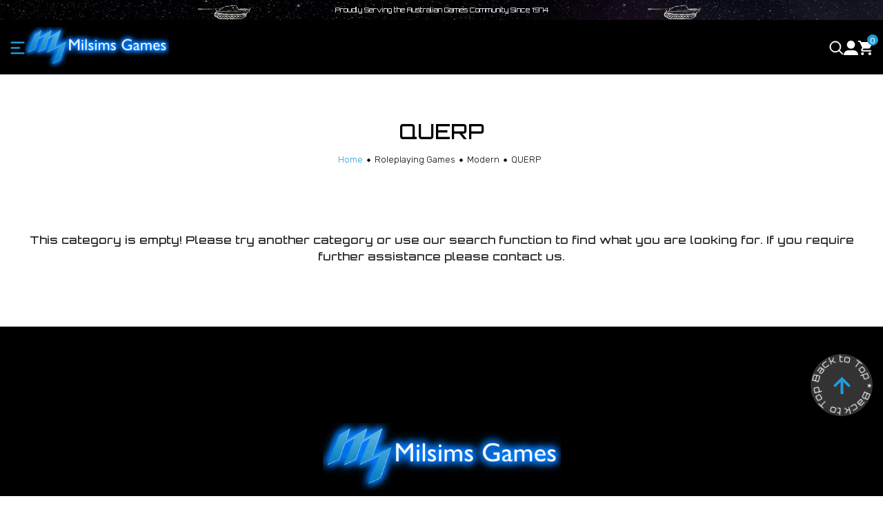

--- FILE ---
content_type: text/html; charset=utf-8
request_url: https://www.milsims.com.au/roleplay/modern/querp/
body_size: 61115
content:
<!DOCTYPE html>
<html lang="en">
	<head itemscope itemtype="http://schema.org/WebSite">
		<meta http-equiv="Content-Type" content="text/html; charset=utf-8"/>
		<meta http-equiv="x-ua-compatible" content="ie=edge">
		<meta name="keywords" content="Roleplaying Games Modern QUERP"/>
		<meta name="description" content="QUERP - Roleplaying Games Modern QUERP"/>
		<meta name="viewport" content="width=device-width, initial-scale=1, shrink-to-fit=no">
		<meta name="csrf-token" content="58abb13323273c3c7c4ca61aa0d987ca5135be7d,1fe463ffd70144709cbcc0ba1fe90c1fca8aff21,1769043480"/>
		<meta property="og:image" content="https://www.milsims.com.au/assets/website_logo.png"/>
		<meta property="og:title" content="Roleplaying Games Modern QUERP"/>
		<meta property="og:site_name" content="Milsims Games"/>
		<meta property="og:type" content="website"/>
		<meta property="og:url" content="https://www.milsims.com.au/roleplay/modern/querp/"/>
		<meta property="og:description" content="QUERP - Roleplaying Games Modern QUERP"/>
		<title itemprop='name'>Roleplaying Games Modern QUERP</title>
		<link rel="canonical" href="https://www.milsims.com.au/roleplay/modern/querp/" itemprop="url"/>
		<link rel="shortcut icon" href="/assets/favicon_logo.png?1768891996"/>
		<!-- Maropost Assets -->
		<link rel="dns-prefetch preconnect" href="//assets.netostatic.com">


		<link rel="dns-prefetch" href="//google-analytics.com">

		<!-- Theme Fonts -->
		<link rel="preconnect" href="https://fonts.googleapis.com">
		<link rel="preconnect" href="https://fonts.gstatic.com" crossorigin>
		<link href="https://fonts.googleapis.com/css2?family=Orbitron:wght@400..900&family=Rubik:ital,wght@0,300..900;1,300..900&display=swap" rel="stylesheet">
		
		<!-- Begin: Script 100 -->
<script async src='https://webtrack.chd01.com/uploads/2427/websites/1/a8d6e2c0843a8ac394e3071d5e805858a37c30fe-v3.js' type='text/javascript'></script>
<!-- End: Script 100 -->
<!-- Begin: Script 101 -->
<!-- Google Analytics -->
<script>
(function(i,s,o,g,r,a,m){i['GoogleAnalyticsObject']=r;i[r]=i[r]||function(){
(i[r].q=i[r].q||[]).push(arguments)},i[r].l=1*new Date();a=s.createElement(o),
m=s.getElementsByTagName(o)[0];a.async=1;a.src=g;m.parentNode.insertBefore(a,m)
})(window,document,'script','//www.google-analytics.com/analytics.js','ga');
ga('create', 'UA-13167065-16', 'auto');
</script>
<!-- End Google Analytics -->
<!-- End: Script 101 -->
<!-- Begin: Script 103 -->
<script id="mcjs">window.mc4neto={ty:!1};!function(c,h,i,m,p){m=c.createElement(h),p=c.getElementsByTagName(h)[0],m.async=1,m.src=i,p.parentNode.insertBefore(m,p)}(document,"script","https://app.mailchimpforneto.com/script/www.milsims.com.au-125/mc4neto.js");</script> 
<!-- End: Script 103 -->
<!-- Begin: Script 105 -->
<!-- Facebook Pixel Code --><script>!function(f,b,e,v,n,t,s){if(f.fbq)return;n=f.fbq=function(){n.callMethod?n.callMethod.apply(n,arguments):n.queue.push(arguments)};if(!f._fbq)f._fbq=n;n.push=n;n.loaded=!0;n.version='2.0';n.queue=[];t=b.createElement(e);t.async=!0;t.src=v;s=b.getElementsByTagName(e)[0];s.parentNode.insertBefore(t,s)}(window,document,'script','https://connect.facebook.net/en_US/fbevents.js'); fbq('init', '892848266934968'); fbq('track', 'PageView');</script><noscript> <img height="1" width="1" src="https://www.facebook.com/tr?id=892848266934968&ev=PageView&noscript=1"/></noscript><!-- End Facebook Pixel Code -->
<!-- End: Script 105 -->
<!-- Begin: Script 109 -->
<!-- Global site tag (gtag.js) - Google Analytics -->
<script async src="https://www.googletagmanager.com/gtag/js?id=G-LSYSPRMCK8"></script>
<script>
  window.dataLayer = window.dataLayer || [];
  function gtag(){dataLayer.push(arguments);}
  gtag('js', new Date());
    gtag('config', 'G-LSYSPRMCK8', {
      send_page_view: false
    });
</script>
<!-- Google Tag Manager -->
<script>(function(w,d,s,l,i){w[l]=w[l]||[];w[l].push({'gtm.start':
new Date().getTime(),event:'gtm.js'});var f=d.getElementsByTagName(s)[0],
j=d.createElement(s),dl=l!='dataLayer'?'&l='+l:'';j.async=true;j.src=
'https://www.googletagmanager.com/gtm.js?id='+i+dl;f.parentNode.insertBefore(j,f);
})(window,document,'script','dataLayer','GTM-W575SKV3');</script>
<!-- End Google Tag Manager -->
<!-- End: Script 109 -->
<!-- Begin: Script 111 -->
<!-- Google tag (gtag.js) -->
<script async src="https://www.googletagmanager.com/gtag/js?id=AW-1022181735">
</script>
<script>
  window.dataLayer = window.dataLayer || [];
  function gtag(){dataLayer.push(arguments);}
  gtag('js', new Date());

  gtag('config', 'AW-1022181735');
</script>
<!-- End: Script 111 -->
<!-- Begin: Script 112 -->
<!-- Google tag (gtag.js) -->
<script async src="https://www.googletagmanager.com/gtag/js?id=AW-1022181735"></script>
<script>
  window.dataLayer = window.dataLayer || [];
  function gtag(){dataLayer.push(arguments);}
  gtag('js', new Date());

  gtag('config', 'AW-1022181735');
</script>

<!-- End: Script 112 -->

		<script src="https://kit.fontawesome.com/0b2cfd30e9.js" crossorigin="anonymous"></script>
			<link rel="preload" href="/assets/themes/gallant-MG003-V5/dist/app.css?1768891996" as="style">	
			<link rel="stylesheet" href="/assets/themes/gallant-MG003-V5/dist/app.css?1768891996" media="all"/>

			<link rel="preload" href="/assets/themes/gallant-MG003-V5/dist/main.css?1768891996" as="style">
			<link rel="preload" href="/assets/themes/gallant-MG003-V5/css/style.css?1768891996" as="style">		
			<link rel="stylesheet" href="/assets/themes/gallant-MG003-V5/dist/main.css?1768891996" media="all"/>
			<link rel="stylesheet" href="/assets/themes/gallant-MG003-V5/css/style.css?1768891996" media="all"/>

		
	</head>

<body id="n-category" class="n-gallant-MG003-V5  page-category">
	<div  style="display: none" aria-hidden="true" >
		<svg xmlns="http://www.w3.org/2000/svg" xmlns:xlink="http://www.w3.org/1999/xlink"><symbol viewBox="0 0 26 23" id="icon-bars" xmlns="http://www.w3.org/2000/svg"><path d="M2 2h22M2 21h22M2 11.5h14"/></symbol><symbol viewBox="0 0 5 5" id="icon-breadcrumbs-icon" xmlns="http://www.w3.org/2000/svg"><path d="M2.188 5h.624L5 2.813v-.626L2.813 0h-.626L0 2.188v.624z"/></symbol><symbol viewBox="0 0 30 30" id="icon-cart" xmlns="http://www.w3.org/2000/svg"><path d="M24.002 24a2.99 2.99 0 0 0-3 3c0 1.65 1.35 3 3 3s3-1.35 3-3a3 3 0 0 0-3-3m-24-24v3h3l5.4 11.385-2.04 3.675a3.01 3.01 0 0 0 2.64 4.44h18v-3H9.632a.37.37 0 0 1-.375-.375.3.3 0 0 1 .045-.18l1.35-2.445h11.175c1.125 0 2.115-.63 2.625-1.545l5.37-9.705c.105-.24.18-.495.18-.75 0-.825-.675-1.5-1.5-1.5H6.317l-1.41-3m4.095 24a2.99 2.99 0 0 0-3 3c0 1.65 1.35 3 3 3s3-1.35 3-3a3 3 0 0 0-3-3"/></symbol><symbol viewBox="0 0 9 15" id="icon-chevron-right" xmlns="http://www.w3.org/2000/svg"><path fill-rule="evenodd" d="M1.884 1 1 1.913 6.257 7.51l-.56.596-.028.028-4.64 4.94.87.927L8 7.509C7.105 6.556 7.978 7.484 1.884 1" clip-rule="evenodd"/></symbol><symbol viewBox="0 0 15 9" id="icon-chevron-up" xmlns="http://www.w3.org/2000/svg"><path fill-rule="evenodd" d="M1 7.116 1.913 8 7.51 2.743l.596.56.028.028 4.94 4.64.927-.87L7.509 1c-.953.895-.025.022-6.509 6.116" clip-rule="evenodd"/></symbol><symbol viewBox="0 0 90 90" id="icon-clock" xmlns="http://www.w3.org/2000/svg"><path d="M45 0C20.187 0 0 20.228 0 45.09 0 69.955 20.187 90 45 90s45-20.046 45-44.91C90 20.229 69.813 0 45 0m3 46.41a3.004 3.004 0 0 1-3 3.007H21c-1.656 0-3-1.347-3-3.006a3.004 3.004 0 0 1 3-3.007h21V10.338a3.004 3.004 0 0 1 3-3.006c1.656 0 3 1.346 3 3.006z"/></symbol><symbol viewBox="0 0 14 14" id="icon-close" xmlns="http://www.w3.org/2000/svg"><path d="M2 12 12 2zm0 0L12 2M2 2l10 10zm0 0 10 10"/></symbol><symbol viewBox="0 0 75 90" id="icon-enquire" xmlns="http://www.w3.org/2000/svg"><path d="M56.998 24.003h15.899a2.044 2.044 0 0 0 2.1-2.1 1.88 1.88 0 0 0-.6-1.5l-19.8-19.8a1.88 1.88 0 0 0-1.5-.6 2.043 2.043 0 0 0-2.1 2.1v15.9a6.02 6.02 0 0 0 6 6"/><path d="M71.997 33.003h-21a9.02 9.02 0 0 1-8.999-9v-21a3 3 0 0 0-3-3H9a9.02 9.02 0 0 0-9 9V81a9.02 9.02 0 0 0 9 9h56.997a9.02 9.02 0 0 0 9-9V36.002a3 3 0 0 0-3-3m-59.997-3a3.037 3.037 0 0 1 3-2.907h12.28a2.925 2.925 0 0 1 2.944 2.907v2.98a3.057 3.057 0 0 1-2.981 2.963H14.999a2.91 2.91 0 0 1-2.962-2.962zm44.998 38.942a3 3 0 0 1-3 3H14.999a3 3 0 0 1-3-3V66a3 3 0 0 1 3-3h38.999a3 3 0 0 1 3 3zm6-18a3 3 0 0 1-3 3.057h-45a3 3 0 0 1-3-3v-3a3 3 0 0 1 3-3h44.998a3 3 0 0 1 3 3z"/></symbol><symbol viewBox="0 0 21 14" id="icon-envelope" xmlns="http://www.w3.org/2000/svg"><path d="M10.524 8.396h.005c.156 0 .31-.045.44-.13l.035-.021.024-.015.4-.33L20.975.046A.11.11 0 0 0 20.886 0H.11a.1.1 0 0 0-.068.025l9.989 8.208a.8.8 0 0 0 .494.163M0 1.113v11.642l7.156-5.762zm13.85 5.92L21 12.76V1.15zm-2.272 1.87a1.706 1.706 0 0 1-2.099.002L7.841 7.557 0 13.869v.02A.11.11 0 0 0 .112 14h20.776a.11.11 0 0 0 .112-.112v-.018l-7.834-6.275z"/></symbol><symbol viewBox="0 0 15 20" id="icon-expansion" xmlns="http://www.w3.org/2000/svg"><path d="M15 6.506c0-1.1-.897-1.999-1.993-1.999h-2.99c-.35 0-.549-.4-.35-.7.3-.5.45-1.099.3-1.749-.2-1-.947-1.799-1.894-1.999-1.644-.35-3.04.9-3.04 2.45 0 .499.15.899.35 1.298.198.3 0 .7-.4.7h-2.99c-1.096 0-1.993.9-1.993 2v3.498c0 .35.399.55.698.35.498-.3 1.096-.45 1.744-.3.997.2 1.794.95 1.993 1.899.35 1.599-.897 3.048-2.442 3.048-.498 0-.897-.15-1.295-.35-.25-.2-.648 0-.648.35v2.999C.05 19.1.947 20 2.043 20h10.964C14.103 20 15 19.1 15 18z"/></symbol><symbol viewBox="0 0 25 25" id="icon-facebook" xmlns="http://www.w3.org/2000/svg"><path d="M25 25H0V0h25zm-4.555-12.452a7.944 7.944 0 1 0-9.186 7.848v-5.55H9.241v-2.298h2.018v-1.75a2.804 2.804 0 0 1 3-3.09q.894.013 1.78.154v1.956h-1.003a1.148 1.148 0 0 0-1.295 1.24v1.49h2.204l-.352 2.297h-1.852v5.551a7.95 7.95 0 0 0 6.704-7.846z"/></symbol><symbol viewBox="0 0 17 15" id="icon-filter-btn" xmlns="http://www.w3.org/2000/svg"><path d="M15.032 7.552H17m-17 0h10.838M6.592 2.133H17m-17 0h2.405m7.143 10.839H17m-17 0h5.354m-.856-8.915c1.158 0 2.097-.908 2.097-2.029S5.656 0 4.498 0 2.4.908 2.4 2.028s.939 2.029 2.097 2.029m8.438 5.523c1.159 0 2.098-.907 2.098-2.028s-.94-2.028-2.098-2.028-2.097.908-2.097 2.028.94 2.029 2.097 2.029M7.452 15c1.158 0 2.097-.908 2.097-2.028s-.94-2.029-2.097-2.029c-1.159 0-2.098.908-2.098 2.029S6.294 15 7.452 15"/></symbol><symbol viewBox="0 0 25 25" id="icon-gotop" xmlns="http://www.w3.org/2000/svg"><path d="m14.38 25 .001-17.814 7.958 7.939L25 12.474 12.496 0 0 12.464l2.661 2.653 7.958-7.939v17.82z"/></symbol><symbol viewBox="0 0 12 12" id="icon-info" xmlns="http://www.w3.org/2000/svg"><path d="M6 0a6 6 0 1 0 0 12A6 6 0 0 0 6 0m1.053 8.755c-.242.269-.381.43-.643.68-.397.379-.847.48-1.197.105-.503-.538.024-2.175.037-2.237l.283-1.305s-.407.25-.65.338c-.178.066-.38-.02-.43-.193-.046-.16-.009-.261.09-.37.242-.27.381-.43.643-.68.397-.38.847-.48 1.197-.106.503.538.132 1.423.001 2.05L6.062 8.53s.408-.25.65-.338c.178-.065.38.02.43.193.047.16.01.262-.089.37m-.65-4.627A1.017 1.017 0 1 1 6.224 2.1a1.017 1.017 0 0 1 .177 2.027"/></symbol><symbol viewBox="0 0 25 25" id="icon-instagram" xmlns="http://www.w3.org/2000/svg"><path d="M15.918 12.5a3.42 3.42 0 0 1-3.418 3.418A3.42 3.42 0 0 1 9.082 12.5c0-.454.093-.889.254-1.284H7.47v5.117c0 .66.537 1.196 1.196 1.196h7.666c.66 0 1.196-.537 1.196-1.196v-5.117h-1.865c.166.395.254.83.254 1.284m1.388-2.69V7.69h-.274l-1.845.005.01 2.12z"/><path d="M12.5 14.697a2.206 2.206 0 0 0 2.202-2.202 2.203 2.203 0 0 0-2.197-2.202 2.19 2.19 0 0 0-1.782.918 2.2 2.2 0 0 0-.415 1.284 2.194 2.194 0 0 0 2.192 2.202"/><path d="M0 0v25h25V0zm18.75 11.216v5.117a2.42 2.42 0 0 1-2.417 2.417H8.667a2.42 2.42 0 0 1-2.417-2.417V8.662a2.42 2.42 0 0 1 2.417-2.417h7.666a2.42 2.42 0 0 1 2.417 2.417z"/></symbol><symbol viewBox="0 0 12 15" id="icon-lock" xmlns="http://www.w3.org/2000/svg"><path d="M11.333 5.455H10V3.75c0-.995-.386-1.948-1.074-2.652A3.63 3.63 0 0 0 6.333 0h-.666c-.973 0-1.905.395-2.593 1.098A3.8 3.8 0 0 0 2 3.75v1.705H.667a.66.66 0 0 0-.472.2.7.7 0 0 0-.195.481v8.182c0 .181.07.354.195.482a.66.66 0 0 0 .472.2h10.666a.66.66 0 0 0 .472-.2.7.7 0 0 0 .195-.482V6.136a.7.7 0 0 0-.195-.482.66.66 0 0 0-.472-.2m-4.7 5.25v.852a.7.7 0 0 1-.195.482.66.66 0 0 1-.943 0 .7.7 0 0 1-.195-.482v-.853a1.35 1.35 0 0 1-.565-.659 1.4 1.4 0 0 1-.056-.874c.076-.29.243-.546.476-.73a1.314 1.314 0 0 1 1.623 0 1.385 1.385 0 0 1 .421 1.604c-.113.278-.311.51-.566.66m2.034-5.25H3.333V3.75c0-.633.246-1.24.684-1.687a2.3 2.3 0 0 1 1.65-.7h.666c.62 0 1.213.252 1.65.7a2.41 2.41 0 0 1 .684 1.687z"/></symbol><symbol viewBox="0 0 21 30" id="icon-marker" xmlns="http://www.w3.org/2000/svg"><path d="M10.502 0C4.705 0 .002 4.32.002 9.643c0 8.571 10.5 20.357 10.5 20.357s10.5-11.786 10.5-20.357C21.002 4.32 16.299 0 10.502 0m0 15a4.14 4.14 0 0 1-2.333-.722 4.27 4.27 0 0 1-1.547-1.924 4.37 4.37 0 0 1-.24-2.476 4.3 4.3 0 0 1 1.15-2.194 4.18 4.18 0 0 1 2.15-1.173 4.12 4.12 0 0 1 2.427.244 4.2 4.2 0 0 1 1.885 1.578 4.35 4.35 0 0 1-.524 5.41A4.16 4.16 0 0 1 10.503 15"/></symbol><symbol viewBox="0 0 17 20" id="icon-reviews" xmlns="http://www.w3.org/2000/svg"><path d="m3.321 8.746-.124.738a.163.163 0 0 0 .063.158.15.15 0 0 0 .164.013l.65-.35.648.348c.054.03.118.024.165-.011a.16.16 0 0 0 .063-.158l-.124-.739.525-.523a.162.162 0 0 0-.087-.274l-.725-.109-.324-.672c-.025-.05-.092-.07-.141-.07-.05 0-.116.02-.141.07l-.323.672-.725.109a.16.16 0 0 0-.127.11.16.16 0 0 0 .04.164zm0-3.885-.124.74a.16.16 0 0 0 .063.156c.048.036.114.04.165.013l.649-.35.648.35a.16.16 0 0 0 .165-.013.17.17 0 0 0 .063-.157l-.124-.74.525-.522a.162.162 0 0 0-.087-.275l-.725-.108-.324-.672c-.025-.052-.091-.07-.141-.07s-.116.018-.141.07l-.323.672-.725.108a.16.16 0 0 0-.127.11.16.16 0 0 0 .04.165zm1.943 6.971-.725-.108-.324-.672c-.05-.103-.233-.103-.282 0l-.323.672-.725.108a.162.162 0 0 0-.087.274l.524.524-.124.738c-.01.06.014.122.062.157a.16.16 0 0 0 .165.014l.65-.35.647.349a.154.154 0 0 0 .166-.013.16.16 0 0 0 .063-.157l-.124-.739.524-.523a.162.162 0 0 0-.087-.274"/><path d="M0 0v20h17V0zm2.222 3.995a.72.72 0 0 1 .581-.502l.432-.065.192-.4a.71.71 0 0 1 .647-.391c.282 0 .53.15.646.39l.193.401.432.065a.72.72 0 0 1 .581.502.75.75 0 0 1-.182.756l-.312.312.074.44a.75.75 0 0 1-.287.72.72.72 0 0 1-.76.057l-.385-.208-.386.208a.7.7 0 0 1-.76-.056.74.74 0 0 1-.286-.722l.074-.44-.312-.311a.75.75 0 0 1-.182-.756m0 3.884a.72.72 0 0 1 .582-.502l.431-.065.192-.4a.71.71 0 0 1 .647-.391c.282 0 .53.15.646.391l.193.4.432.065a.72.72 0 0 1 .581.502.75.75 0 0 1-.182.756l-.312.312.074.44a.75.75 0 0 1-.287.721.72.72 0 0 1-.76.055l-.385-.206-.386.207a.7.7 0 0 1-.76-.056.74.74 0 0 1-.286-.721l.074-.44-.312-.312a.75.75 0 0 1-.182-.756m3.522 4.64-.312.312.074.44a.75.75 0 0 1-.287.72.7.7 0 0 1-.76.056l-.385-.207-.386.208a.72.72 0 0 1-.759-.057.75.75 0 0 1-.287-.72l.074-.44-.311-.312a.75.75 0 0 1-.183-.756.72.72 0 0 1 .582-.502l.431-.065.193-.4a.71.71 0 0 1 .646-.39c.283 0 .53.15.646.39l.193.4.432.065c.273.04.496.233.582.502a.74.74 0 0 1-.183.756m7.405.039H6.997v-.577h6.152zm0-3.884H6.997v-.577h6.152zm0-3.884H6.997v-.577h6.152z"/></symbol><symbol viewBox="0 0 23 23" id="icon-search" xmlns="http://www.w3.org/2000/svg"><path fill-rule="evenodd" d="M9.722 17.198c-4.123 0-7.476-3.353-7.476-7.476s3.353-7.476 7.476-7.476 7.476 3.353 7.476 7.476-3.353 7.476-7.476 7.476m6.584-1.773a8.67 8.67 0 0 0 2.138-5.703C18.444 4.914 14.53 1 9.722 1S1 4.914 1 9.722s3.914 8.722 8.722 8.722c2.18 0 4.173-.81 5.703-2.138L21.118 22l.882-.882z" clip-rule="evenodd"/></symbol><symbol viewBox="0 0 95 95" id="icon-shape-left" xmlns="http://www.w3.org/2000/svg"><path d="M95 .001a12.44 12.44 0 0 0-8.764 3.633L3.616 86.239A12.4 12.4 0 0 0 0 95.001V6.33A6.32 6.32 0 0 1 6.33 0z"/><path d="M95 .001a12.44 12.44 0 0 0-8.764 3.633L3.616 86.239A12.4 12.4 0 0 0 0 95.001V6.33A6.32 6.32 0 0 1 6.33 0z" style="mix-blend-mode:overlay"/></symbol><symbol viewBox="0 0 95 95" id="icon-shape-right" xmlns="http://www.w3.org/2000/svg"><g clip-path="url(#ua)"><path d="M0 .001a12.44 12.44 0 0 1 8.764 3.633l82.62 82.605A12.4 12.4 0 0 1 95 95.001V6.33A6.32 6.32 0 0 0 88.67 0z"/><path d="M0 .001a12.44 12.44 0 0 1 8.764 3.633l82.62 82.605A12.4 12.4 0 0 1 95 95.001V6.33A6.32 6.32 0 0 0 88.67 0z" style="mix-blend-mode:overlay"/></g><defs><clipPath id="ua"><path d="M0 0h95v95H0z"/></clipPath></defs></symbol><symbol viewBox="0 0 30 30" id="icon-tel" xmlns="http://www.w3.org/2000/svg"><path d="M30 22.367v5.893a1.667 1.667 0 0 1-1.55 1.663 27 27 0 0 1-1.783.077C11.938 30 0 18.062 0 3.333q0-.69.077-1.783A1.667 1.667 0 0 1 1.74 0h5.893a.833.833 0 0 1 .83.75q.058.573.107.92a23.2 23.2 0 0 0 2.013 6.668.76.76 0 0 1-.245.945l-3.596 2.57A21.75 21.75 0 0 0 18.148 23.26l2.567-3.59a.77.77 0 0 1 .955-.248 23.2 23.2 0 0 0 6.667 2.008q.346.05.916.107a.833.833 0 0 1 .749.83z"/></symbol><symbol viewBox="0 0 21 15" id="icon-truck" xmlns="http://www.w3.org/2000/svg"><path d="M1.194 0C.534 0 0 .518 0 1.153v10.604c0 .635.6 1.216 1.26 1.216h1.72C3.18 14.123 4.212 15 5.46 15s2.28-.877 2.48-2.027h3.886c.657 0 1.194-.518 1.194-1.153V1.178C13.02.528 12.49 0 11.839 0zM13.86 2.838v10.135C14.062 14.121 15.133 15 16.38 15s2.28-.879 2.48-2.027h.88c.66 0 1.26-.58 1.26-1.216V7.855c0-.816-.609-1.649-.683-1.749l-1.745-2.255c-.4-.465-1.029-1.013-1.772-1.013zm2.1 2.027h2.35l1.338 1.723c.143.195.512.792.512 1.267v.253h-4.2c-.42 0-.84-.405-.84-.81V5.675c0-.448.42-.811.84-.811m-10.5 6.08c.927 0 1.68.728 1.68 1.623 0 .894-.753 1.621-1.68 1.621s-1.68-.727-1.68-1.621c0-.895.753-1.622 1.68-1.622m10.92 0c.927 0 1.68.728 1.68 1.623 0 .894-.753 1.621-1.68 1.621s-1.68-.727-1.68-1.621c0-.895.753-1.622 1.68-1.622"/></symbol><symbol viewBox="0 0 30 30" id="icon-user" xmlns="http://www.w3.org/2000/svg"><path d="M20.229 20H9.792a9.53 9.53 0 0 0-6.785 2.602A9.56 9.56 0 0 0 .02 29.233a4 4 0 0 0 0 .767h29.963a4 4 0 0 0 0-.767 9.54 9.54 0 0 0-2.975-6.63A9.52 9.52 0 0 0 20.228 20m-5.227-3.333a8.33 8.33 0 0 0 7.69-5.144 8.34 8.34 0 0 0-1.805-9.082 8.32 8.32 0 0 0-9.07-1.807 8.34 8.34 0 0 0-2.7 13.592 8.32 8.32 0 0 0 5.885 2.44"/></symbol><symbol viewBox="0 0 17 11" id="icon-warehouse-icon" xmlns="http://www.w3.org/2000/svg"><path d="M0 5.49q.034.07.085.194.051.123.255.51.204.388.442.74.238.351.663.844.425.494.884.933.46.44 1.139.862a11 11 0 0 0 1.394.74 7.5 7.5 0 0 0 1.666.492q.952.176 1.972.194a8.4 8.4 0 0 0 1.972-.194q.952-.21 1.683-.51.73-.3 1.377-.722.645-.422 1.139-.88.493-.457.884-.897.39-.44.663-.88.272-.44.442-.722.17-.28.255-.51L17 5.491a1 1 0 0 0-.085-.194 19 19 0 0 1-.255-.493 6 6 0 0 0-.442-.739q-.255-.37-.663-.862a8 8 0 0 0-.884-.915 10 10 0 0 0-1.139-.863 8 8 0 0 0-1.394-.739 9.5 9.5 0 0 0-1.666-.492A9.7 9.7 0 0 0 8.5 0a9.994 9.994 0 0 0-3.655.686q-.748.3-1.377.74-.63.44-1.139.862-.51.422-.884.915t-.663.862q-.29.37-.442.74a2.8 2.8 0 0 1-.255.51zm5.321 0q0-1.354.918-2.322T8.5 2.2q1.343 0 2.261.968a3.32 3.32 0 0 1 .935 2.323q.017 1.354-.935 2.34T8.5 8.799 6.239 7.83t-.918-2.34m1.054 0q0 .916.629 1.567.63.651 1.496.633a2.13 2.13 0 0 0 1.496-.633q.63-.616.629-1.566 0-.95-.629-1.55a2.3 2.3 0 0 0-1.496-.65q-.867-.052-1.496.65L8.5 5.492z"/></symbol><symbol viewBox="0 0 25 25" id="icon-x" xmlns="http://www.w3.org/2000/svg"><path d="M0 0h25v25H0z"/><path fill-rule="evenodd" d="M9.377 4.785H4.053l6.312 8.338-5.908 6.994h2.73l4.468-5.29 3.968 5.242h5.324l-6.495-8.58.011.014 5.593-6.62h-2.73l-4.153 4.916zM6.99 6.245h1.66l9.36 12.363h-1.66z" clip-rule="evenodd"/></symbol></svg>	
		
	</div>

	<header id="gdHeader" class="gd-header " aria-label="Header container">
		<div  class="gd-header__wrap" id="jsStickyHeader">
			<section class="top" style="background-image: url('/assets/marketing/65.webp?1740039882'); background-size: cover; background-position: center center;">
    <span class="top__text text-center"> Proudly Serving the Australian Games Community Since 1974</span>
</section>		
			<section class="header-main">
    <div class="header-main__wrap max-width-xl">
        <div class="header-main__left">
            <div class="header-main__icon header-main__icon--stroke-rounded desktop-hide" id="jsOpenMenu" data-open="false">
                <svg>
                    <use xlink:href="#icon-bars" />
                </svg>
            </div>

            <div class="header-main__icon  header-main__icon--stroke-rounded-desk  jsPopupBtns  jsStickyPopup" data-popup="menu">
                <svg>
                    <use xlink:href="#icon-bars" />
                </svg>
            </div>
            
            <a href="https://www.milsims.com.au" title="Milsims Games">
                <img  src="/assets/website_logo.png?1768891996" alt="
                                Milsims Games" class="header-main__logo" />
            </a>
        </div>

        <div class="header-main__search-wrap mobile-hide">
            <form name="productsearch" class="header-search__form" method="get" action="/" role="search"
            aria-label="Product search">
        
            <div class="header-search__input-wrap">
        
            <button type="submit" value="Search" class="header-search__btn" aria-label="Search site">
                <svg>
                    <use xlink:href="#icon-search" />
                </svg>
            </button>
        
            <input type="hidden" name="rf" value="kw" />
        
            <input id="searchInput" class="header-search__input ajax_search jsSearchInput"
                value="" id="name_search" placeholder="Search"
                autocomplete="off" name="kw" type="text" aria-label="Input search" />

            <div class="popup__close popup__close--search" id="jsCloseFocus">
                <svg>
                    <use xlink:href="#icon-close" />
                </svg>
            </div>
        
            </div>
        
            </form>
        </div>

        <div class="header-main__right">
            <div class="header-main__icon header-main__icon--stroke desktop-hide" id="jsOpenSearch" data-open="false">
                <svg>
                    <use xlink:href="#icon-search" />
                </svg>
            </div>
            <div class="header-main__icon header-main__icon--tel mobile-hide jsPopupBtns" data-popup="contactus">
                <svg>
                    <use xlink:href="#icon-tel" />
                </svg>
            </div>
            <div class="header-main__icon mobile-hide jsPopupBtns" data-popup="store-location">
                <svg>
                    <use xlink:href="#icon-marker" />
                </svg>
            </div>
            <div class="header-main__icon desktop-hide" id="jsOpenUser" data-open="false">
                <svg>
                    <use xlink:href="#icon-user" />
                </svg>
            </div>
            <div class="header-main__icon mobile-hide jsPopupBtns" data-popup="account">
                <svg>
                    <use xlink:href="#icon-user" />
                </svg>
            </div>
            <div class="header-main__icon header-main__icon--cart desktop-hide" id="jsOpenCart" data-open="false">
                <svg>
                    <use xlink:href="#icon-cart" />
                </svg>
                <div rel="a2c_item_count" class="header-main__cart-count">
                    0
                </div>
            </div>
            <div class="header-main__icon header-main__icon--cart mobile-hide jsPopupBtns" data-popup="cart">
                <svg>
                    <use xlink:href="#icon-cart" />
                </svg>
                <div rel="a2c_item_count" class="header-main__cart-count">
                    0
                </div>
            </div>
        </div>
    </div>
</section>
			<section class="header-bottom ">
    <div class="header-bottom__wrap max-width-xl">
        <div class="header-bottom__left">
            <span class="header-bottom__icon jsPopupBtns" data-popup="menu">
                <svg>
                    <use xlink:href="#icon-bars" />
                </svg>
                Menu
            </span>

            <div class="header-bottom__line"></div>

            <ul class="header-bottom__menu-add"><li class="header-bottom__menu-list">
                    <a href="/pre-order/" class="header-bottom__menu-link" >
                        <span>Pre Order</span>
                    </a>
                </li><li class="header-bottom__menu-list">
                    <a href="/newly-arrived/" class="header-bottom__menu-link" >
                        <span>New Arrivals</span>
                    </a>
                </li><li class="header-bottom__menu-list">
                    <a href="/on-sale/" class="header-bottom__menu-link" >
                        <span>On Sale</span>
                    </a>
                </li></ul>
        </div>

        <div class="header-bottom__right">

            <div class="header-bottom__text-wrap"><span class="header-bottom__text">Established 1974</span>
                <span class="header-bottom__text">$200 Free Aust. Shipping</span>
                </div>

            <div class="header-bottom__price-match" id="jsOpenPriceMatchDesk" data-open="false">
                Price Match
            </div>

        </div>
    </div>
</section>
		</div>
	
	</header> 
	<div id="overlay" class="overlay"></div>
<div id="main-content"  role="main" class="main__wrap "><section class="cat-top text-center"
style="background-image: url('/assets/images/category_placeholder/preload.png')"
>
	<div class="cat-top__wrap">
		<h1 class="section-title section-title--cat max-width-xl">
			QUERP
		
		</h1>

		<div class="breadcrumbs ">
		<nav class="breadcrumbs__nav">          
			<ul class="breadcrumbs__list">			
				<li class="breadcrumbs__list-item" itemprop="itemListElement" itemscope itemtype="http://schema.org/ListItem">
					<a href="https://www.milsims.com.au" class=" breadcrumbs__link breadcrumbs__link--home" itemprop="item" aria-label="Breadcrumbs home">
					<span itemprop="name">
                            Home
                    </span></a>
					<meta itemprop="position" content="0" />
				</li>
				<li class="breadcrumbs__list-item">
                    <svg>
                        <use xlink:href="#icon-breadcrumbs-icon" />
                    </svg>
				</li><li class="breadcrumbs__list-item " itemprop="itemListElement" itemscope itemtype="http://schema.org/ListItem">
					<a href="/roleplaying-games/" class="breadcrumbs__link " itemprop="item"><span itemprop="name">Roleplaying Games</span></a>
					<meta itemprop="position" content="1" />
				</li>
				<li class="breadcrumbs__list-item ">
                    <svg>
                        <use xlink:href="#icon-breadcrumbs-icon" />
                    </svg>
				</li><li class="breadcrumbs__list-item " itemprop="itemListElement" itemscope itemtype="http://schema.org/ListItem">
					<a href="/roleplay/modern/" class="breadcrumbs__link " itemprop="item"><span itemprop="name">Modern</span></a>
					<meta itemprop="position" content="2" />
				</li>
				<li class="breadcrumbs__list-item ">
                    <svg>
                        <use xlink:href="#icon-breadcrumbs-icon" />
                    </svg>
				</li><li class="breadcrumbs__list-item " itemprop="itemListElement" itemscope itemtype="http://schema.org/ListItem">
					<a href="/roleplay/modern/querp/" class="breadcrumbs__link " itemprop="item"><span itemprop="name">QUERP</span></a>
					<meta itemprop="position" content="3" />
				</li>
				<li class="breadcrumbs__list-item ">
                    <svg>
                        <use xlink:href="#icon-breadcrumbs-icon" />
                    </svg>
				</li></ul>        
		    </nav>
         </div>

		</div>
</section>






<section class="cat-main section-padding max-width-xl">
	<div class="cat-main__empty-wrap max-width-xl">

        <p class="cat-main__empty-text text-center">This category is empty! Please try another category or use our search function to find what you are looking for. If you require further assistance please contact us.</p>

    </div>
</section>


</div>
<div id="popups" class="popups">	
	<div class="popup" id="jsSearchWrap">

<div class="popup__content popup__content--search">

    <form name="productsearch" class="header-search__form" method="get" action="/" role="search"
    aria-label="Product search">

    <div class="header-search__input-wrap">

    <button type="submit" value="Search" class="header-search__btn" aria-label="Search site">
        <svg>
            <use xlink:href="#icon-search" />
        </svg>
    </button>

    <input type="hidden" name="rf" value="kw" />

    <input id="searchInput" class="header-search__input ajax_search"
        value="" id="name_search" placeholder="Search"
        autocomplete="off" name="kw" type="text" aria-label="Input search" />

        <div class="popup__close popup__close--search" id="jsCloseSearch">
            <svg>
                <use xlink:href="#icon-close" />
            </svg>
        </div>

    </div>

    </form>



</div>
    
</div>
	<div class="popup popup--store-location jsPopupWraps jsStickyPopup" id="jsStoreWrap" data-popup="store-location">

    <div class="popup__header">
        <span class="popup__title">Store Location</span>
        <div class="popup__close" id="jsCloseStore">
            <svg>
                <use xlink:href="#icon-close" />
            </svg>
        </div>
    </div>

    <div class="popup__content">

        <ul class="store-location__menu"><li class="store-location__list">
                <a href="tel:03 9890 3012" class="store-location__link ">
                    <svg>
                        <use xlink:href="#icon-tel" />
                    </svg>
                    03 9890 3012
                </a>
            </li><li class="store-location__list">
                <a href="https://maps.app.goo.gl/YkKx3rW74o4YdHEY7" class="store-location__link ">
                    <svg>
                        <use xlink:href="#icon-marker" />
                    </svg>
                    Shop 1, 369-371 Mont Albert Road, Mont Albert, 312
                </a>
            </li><li class="store-location__list">
                <a href="https://maps.app.goo.gl/YkKx3rW74o4YdHEY7" class="main-btn main-btn--black ">
                    Visit Our Store
                </a>
            </li></ul>
    
    </div>
        
</div>
	<div class="popup popup--contactus jsPopupWraps jsStickyPopup" id="jsContactWrap" data-popup="contactus">

    <div class="popup__header">
        <span class="popup__title">Contact Us</span>
        <div class="popup__close" id="jsCloseContact">
            <svg>
                <use xlink:href="#icon-close" />
            </svg>
        </div>
    </div>

    <div class="popup__content">

        <ul class="contactus__menu"><li class="contactus__list">
                <a href="/about-us/" class="contactus__link">
                    About Us
                </a>
            </li><li class="contactus__list">
                <a href="/form/contact-us/" class="contactus__link">
                    Contact Us
                </a>
            </li><li class="contactus__list">
                <a href="/returns-policy/" class="contactus__link">
                    Shipping
                </a>
            </li><li class="contactus__list">
                <a href="tel:03 9890 3012" class="contactus__link">
                    <svg>
                        <use xlink:href="#icon-tel" />
                    </svg>
                    03 9890 3012
                </a>
            </li>
    
    </div>
        
</div>
	<div class="popup popup--pricematch jsStickyPopup " id="jsPriceMatchWrap">
    <div class="popup__header">
        <span class="popup__title">Price Match</span>
        <div class="popup__close" id="jsClosePriceMatch">
            <svg>
                <use xlink:href="#icon-close" />
            </svg>
        </div>
    </div>
    <div class="popup__content ">

        <form action="/form/price-match-request/" method="post" enctype="multipart/form-data"><input name="inp-submit" type="hidden" value="y" />

            <div class="popup__form-scroll">
                
                <div class="form-group__single">
                    <label for="inp-first_name">First Name <span style="color:#209BD9;">*</span></label>
                    <input class="form-control" id="inp-first_name" name="inp-first_name" required="" size="40" type="text" value="" /> <input class="hidden" name="inp-title" type="text" value="" />
                </div>

                <div class="form-group__single">
                    <label>Contact Phone Number <span style="color:#209BD9;">*</span></label>
                    <input class="form-control" name="inp-phone" required="" size="40" type="text" value="" />
                </div>

                <div class="form-group__single">
                    <label>Type in the product/s <span style="color:#209BD9;">*</span></label>
                    <input class="form-control" name="inp-products" required="" size="40" type="text" value="" />
                </div>

                <div class="form-group__single">
                    <label>Email Address <span style="color:#209BD9;">*</span></label>
                    <input class="form-control" name="inp-email" required="" size="40" type="email" value="" />
                </div>
              

            <div class="form-group__single">
                <label>Your Message:</label>
                <textarea class="form-control form-control--textarea" placeholder="Please provide further information." name="inp-msg" rows="5"></textarea>
            </div>
  
            
            </div>
            <input name="state" type="hidden" value="email_sent" />
            <div class="clear">&nbsp;</div>
            <div class="form-group__btn-wrap">
            <!-- <input class="main-btn main-btn--black" type="submit" value="Submit" /> -->
            <button class="main-btn main-btn--black" type="submit">Submit</button>
            </div>

            </form>
    
    </div>
        
    </div>
	<div class="popup popup--account jsPopupWraps jsStickyPopup" id="jsUserWrap" data-popup="account">

    <div class="popup__header">
        <span class="popup__title">My Account</span>
        <div class="popup__close" id="jsCloseUser">
            <svg>
                <use xlink:href="#icon-close" />
            </svg>
        </div>
    </div>

    <div class="popup__content">

        <ul class="user-info">

            <li class="user-info__list">
                <a class="user-info__link" href="https://www.milsims.com.au/_myacct" title="Account Home">
                <span>Account Home</span>
                </a>
            </li>

            <li class="user-info__list">
                <a class="user-info__link" href="https://www.milsims.com.au/_myacct/wishlist" title="Wishlist">
                <span>Wishlist</span>
                </a>
            </li>

            

            <li class="user-info__list">
                <a class="user-info__link" href="https://www.milsims.com.au/_myacct#orders" title="Orders">
                <span>Orders</span>
                 </a>
            </li>

            <li class="user-info__list">
                <a class="user-info__link" href="https://www.milsims.com.au/_myacct/favourites" title="Reorder">
                <span>Reorder</span>
                </a>
            </li>

            <li class="user-info__list">
                <a class="user-info__link" href="https://www.milsims.com.au/_myacct/warranty" title="Resolution Centre">
                <span>Resolution Centre</span>
                </a>
            </li>

            <li class="user-info__list">
                <a class="user-info__link" href="https://www.milsims.com.au/_myacct/edit_account" title="Edit My Details">
                <span>Edit My Details</span>
                </a>
            </li>

            <li class="user-info__list">
                <a class="user-info__link" href="https://www.milsims.com.au/_myacct/edit_address" title="Edit My Address Book">
                <span>Edit My Address Book</span>
                </a>
            </li>
        
        </ul>

        <span nloader-content-id="UJh6B1Gdefa-imQPiwsH1yDOEsQR9WzmAuGRu2qrChk4aRuy77rwMz-AvD2G3RY79UGsf-03B6tEwCHzjdbuxA" nloader-content="[base64]" nloader-data="x95o3GkTk79gzN2EeuoQ_bO0agfBqkcDLhQXo96V3Ug"></span></div>
        
</div>
	<div class="popup popup--cart jsPopupWraps jsStickyPopup" id="jsCartWrap" data-popup="cart">

    <div class="popup__header popup__header--cart ">
        <span class="popup__title" >Shopping Cart (<div rel="a2c_item_count">0</div>)</span>
        <div class="popup__close" id="jsCloseCart">
            <svg>
                <use xlink:href="#icon-close" />
            </svg>
        </div>
    </div>

    <div class="popup__content">
        <div id="_jstl__order_summary"><input type="hidden" id="_jstl__order_summary_k0" value="template"/><input type="hidden" id="_jstl__order_summary_v0" value="b3JkZXItc3VtbWFyeQ"/><input type="hidden" id="_jstl__order_summary_k1" value="type"/><input type="hidden" id="_jstl__order_summary_v1" value="Y29udGVudA"/><input type="hidden" id="_jstl__order_summary_k2" value="onreload"/><input type="hidden" id="_jstl__order_summary_v2" value=""/><div id="_jstl__order_summary_r"><div class="order-summary">

    <span nloader-content-id="X5usxAXso_fFU3HWaCe20ZnrsVdTb3FiEs_IP0N3WDEwi_wofsi6Dtn8rzVzSNt8xIfvDo5B1MKIf__1sJRWvw" nloader-content="[base64]" nloader-data="TXQwFJ4iCyovsZ-dfRO5ag"></span>
</div></div></div>
    </div>
        
</div>
	<div class="popup " id="jsFiltersWrap">

    <div class="popup__header popup__header">
        <span class="popup__title" >
            <svg>
                <use xlink:href="#icon-filter-btn" />
            </svg>
            Filters
        </span>
        <div class="popup__close" id="jsCloseFilters">
            <svg>
                <use xlink:href="#icon-close" />
            </svg>
        </div>
    </div>

    <div class="popup__content">
        <section class="filter">
    <div class="filter__wrapper">

        <div class="new-filter category-filter jsAccordian" data-type="one-open">
            <div class=" filter-wrap jsAccordianItem" data-open="false">
                <span class="filter-header  filter-container">

                    Availability

                </span>
                <svg>
                    <use xlink:href="#icon-chevron-up" />
                </svg>
            </div>
            <div id="categories" class="filter-body">
                <ul class="list-group"><li class="filter">
                        <a class="list-group-item" href="/roleplay/modern/querp/?rf=vn&vn=1">
                            <div class="filter-icon">
                                <div class="filter-icon__inner">x</div>
                            </div>
                            <span>
                                In Stock
                            </span>
                            <div class="filter-total">(0)</div>
                        </a>
                    </li><div class="filters__line"></div>
                </ul>
            </div>
        </div>
       
        <!--  -->


        

   

        


        <div class="new-filter jsAccordian jsFilterWrap" data-type="one-open">
            <div class="filter-wrap jsAccordianItem" data-open="false">
                <h4 class="filter-header  filter-container">

                    Brand

                </h4>
                <svg>
                    <use xlink:href="#icon-chevron-up" />
                </svg>
            </div>
            <div id="specific-" class=" filter-body">
                <ul class="list-group"><li class="filter jsFilter">
                        <a class="list-group-item" href="/roleplay/modern/querp/?cn=25485&rf=cn">

                            <div class="filter-icon">
                                <div class="filter-icon__inner">x</div>
                            </div>
                            <span>
                                 Gray Forrest Games
                            </span>
                            <div class="filter-total">(1)</div>
                        </a>
                    </li>
                    <li class="filter jsFilter">
                        <a class="list-group-item" href="/roleplay/modern/querp/?cn=25186&rf=cn">

                            <div class="filter-icon">
                                <div class="filter-icon__inner">x</div>
                            </div>
                            <span>
                                11 Bit Studios
                            </span>
                            <div class="filter-total">(1)</div>
                        </a>
                    </li>
                    <li class="filter jsFilter">
                        <a class="list-group-item" href="/roleplay/modern/querp/?cn=24497&rf=cn">

                            <div class="filter-icon">
                                <div class="filter-icon__inner">x</div>
                            </div>
                            <span>
                                1985 Games
                            </span>
                            <div class="filter-total">(8)</div>
                        </a>
                    </li>
                    <li class="filter jsFilter">
                        <a class="list-group-item" href="/roleplay/modern/querp/?cn=25209&rf=cn">

                            <div class="filter-icon">
                                <div class="filter-icon__inner">x</div>
                            </div>
                            <span>
                                2 Hour Wargames
                            </span>
                            <div class="filter-total">(2)</div>
                        </a>
                    </li>
                    <li class="filter jsFilter">
                        <a class="list-group-item" href="/roleplay/modern/querp/?cn=24755&rf=cn">

                            <div class="filter-icon">
                                <div class="filter-icon__inner">x</div>
                            </div>
                            <span>
                                25th Century Games
                            </span>
                            <div class="filter-total">(7)</div>
                        </a>
                    </li>
                    <li class="filter jsFilter">
                        <a class="list-group-item" href="/roleplay/modern/querp/?cn=24482&rf=cn">

                            <div class="filter-icon">
                                <div class="filter-icon__inner">x</div>
                            </div>
                            <span>
                                9th Level Games
                            </span>
                            <div class="filter-total">(7)</div>
                        </a>
                    </li>
                    <li class="filter jsFilter">
                        <a class="list-group-item" href="/roleplay/modern/querp/?cn=24309&rf=cn">

                            <div class="filter-icon">
                                <div class="filter-icon__inner">x</div>
                            </div>
                            <span>
                                Academy Games
                            </span>
                            <div class="filter-total">(15)</div>
                        </a>
                    </li>
                    <li class="filter jsFilter">
                        <a class="list-group-item" href="/roleplay/modern/querp/?cn=24979&rf=cn">

                            <div class="filter-icon">
                                <div class="filter-icon__inner">x</div>
                            </div>
                            <span>
                                Aconyte
                            </span>
                            <div class="filter-total">(3)</div>
                        </a>
                    </li>
                    <li class="filter jsFilter">
                        <a class="list-group-item" href="/roleplay/modern/querp/?cn=25120&rf=cn">

                            <div class="filter-icon">
                                <div class="filter-icon__inner">x</div>
                            </div>
                            <span>
                                Aconyte Books
                            </span>
                            <div class="filter-total">(1)</div>
                        </a>
                    </li>
                    <li class="filter jsFilter">
                        <a class="list-group-item" href="/roleplay/modern/querp/?cn=24629&rf=cn">

                            <div class="filter-icon">
                                <div class="filter-icon__inner">x</div>
                            </div>
                            <span>
                                Ad Astra Games
                            </span>
                            <div class="filter-total">(5)</div>
                        </a>
                    </li>
                    <li class="filter jsFilter">
                        <a class="list-group-item" href="/roleplay/modern/querp/?cn=24313&rf=cn">

                            <div class="filter-icon">
                                <div class="filter-icon__inner">x</div>
                            </div>
                            <span>
                                Adam's Apple Games
                            </span>
                            <div class="filter-total">(1)</div>
                        </a>
                    </li>
                    <li class="filter jsFilter">
                        <a class="list-group-item" href="/roleplay/modern/querp/?cn=25326&rf=cn">

                            <div class="filter-icon">
                                <div class="filter-icon__inner">x</div>
                            </div>
                            <span>
                                Adamant Entertainment
                            </span>
                            <div class="filter-total">(3)</div>
                        </a>
                    </li>
                    <li class="filter jsFilter">
                        <a class="list-group-item" href="/roleplay/modern/querp/?cn=25150&rf=cn">

                            <div class="filter-icon">
                                <div class="filter-icon__inner">x</div>
                            </div>
                            <span>
                                Adlung-Spiele
                            </span>
                            <div class="filter-total">(3)</div>
                        </a>
                    </li>
                    <li class="filter jsFilter">
                        <a class="list-group-item" href="/roleplay/modern/querp/?cn=24424&rf=cn">

                            <div class="filter-icon">
                                <div class="filter-icon__inner">x</div>
                            </div>
                            <span>
                                AK Interactive
                            </span>
                            <div class="filter-total">(65)</div>
                        </a>
                    </li>
                    <li class="filter jsFilter">
                        <a class="list-group-item" href="/roleplay/modern/querp/?cn=24031&rf=cn">

                            <div class="filter-icon">
                                <div class="filter-icon__inner">x</div>
                            </div>
                            <span>
                                Alderac Entertainment Group
                            </span>
                            <div class="filter-total">(60)</div>
                        </a>
                    </li>
                    <li class="filter jsFilter">
                        <a class="list-group-item" href="/roleplay/modern/querp/?cn=24912&rf=cn">

                            <div class="filter-icon">
                                <div class="filter-icon__inner">x</div>
                            </div>
                            <span>
                                Alewood Games
                            </span>
                            <div class="filter-total">(1)</div>
                        </a>
                    </li>
                    <li class="filter jsFilter">
                        <a class="list-group-item" href="/roleplay/modern/querp/?cn=24494&rf=cn">

                            <div class="filter-icon">
                                <div class="filter-icon__inner">x</div>
                            </div>
                            <span>
                                Alley Cat Games
                            </span>
                            <div class="filter-total">(10)</div>
                        </a>
                    </li>
                    <li class="filter jsFilter">
                        <a class="list-group-item" href="/roleplay/modern/querp/?cn=25235&rf=cn">

                            <div class="filter-icon">
                                <div class="filter-icon__inner">x</div>
                            </div>
                            <span>
                                Alpha Forge Games
                            </span>
                            <div class="filter-total">(3)</div>
                        </a>
                    </li>
                    <li class="filter jsFilter">
                        <a class="list-group-item" href="/roleplay/modern/querp/?cn=25217&rf=cn">

                            <div class="filter-icon">
                                <div class="filter-icon__inner">x</div>
                            </div>
                            <span>
                                Amarillo Design Bureau
                            </span>
                            <div class="filter-total">(1)</div>
                        </a>
                    </li>
                    <li class="filter jsFilter">
                        <a class="list-group-item" href="/roleplay/modern/querp/?cn=24300&rf=cn">

                            <div class="filter-icon">
                                <div class="filter-icon__inner">x</div>
                            </div>
                            <span>
                                Amigo
                            </span>
                            <div class="filter-total">(2)</div>
                        </a>
                    </li>
                    <li class="filter jsFilter">
                        <a class="list-group-item" href="/roleplay/modern/querp/?cn=24940&rf=cn">

                            <div class="filter-icon">
                                <div class="filter-icon__inner">x</div>
                            </div>
                            <span>
                                Andrew McMeel Publishing
                            </span>
                            <div class="filter-total">(3)</div>
                        </a>
                    </li>
                    <li class="filter jsFilter">
                        <a class="list-group-item" href="/roleplay/modern/querp/?cn=24260&rf=cn">

                            <div class="filter-icon">
                                <div class="filter-icon__inner">x</div>
                            </div>
                            <span>
                                Ankama
                            </span>
                            <div class="filter-total">(5)</div>
                        </a>
                    </li>
                    <li class="filter jsFilter">
                        <a class="list-group-item" href="/roleplay/modern/querp/?cn=24502&rf=cn">

                            <div class="filter-icon">
                                <div class="filter-icon__inner">x</div>
                            </div>
                            <span>
                                Ape Games
                            </span>
                            <div class="filter-total">(2)</div>
                        </a>
                    </li>
                    <li class="filter jsFilter">
                        <a class="list-group-item" href="/roleplay/modern/querp/?cn=25480&rf=cn">

                            <div class="filter-icon">
                                <div class="filter-icon__inner">x</div>
                            </div>
                            <span>
                                Apeiron Games
                            </span>
                            <div class="filter-total">(1)</div>
                        </a>
                    </li>
                    <li class="filter jsFilter">
                        <a class="list-group-item" href="/roleplay/modern/querp/?cn=24608&rf=cn">

                            <div class="filter-icon">
                                <div class="filter-icon__inner">x</div>
                            </div>
                            <span>
                                Aporta Games
                            </span>
                            <div class="filter-total">(3)</div>
                        </a>
                    </li>
                    <li class="filter jsFilter">
                        <a class="list-group-item" href="/roleplay/modern/querp/?cn=24355&rf=cn">

                            <div class="filter-icon">
                                <div class="filter-icon__inner">x</div>
                            </div>
                            <span>
                                Aquarius
                            </span>
                            <div class="filter-total">(1)</div>
                        </a>
                    </li>
                    <li class="filter jsFilter">
                        <a class="list-group-item" href="/roleplay/modern/querp/?cn=24630&rf=cn">

                            <div class="filter-icon">
                                <div class="filter-icon__inner">x</div>
                            </div>
                            <span>
                                Arc Dream Publishing
                            </span>
                            <div class="filter-total">(7)</div>
                        </a>
                    </li>
                    <li class="filter jsFilter">
                        <a class="list-group-item" href="/roleplay/modern/querp/?cn=24186&rf=cn">

                            <div class="filter-icon">
                                <div class="filter-icon__inner">x</div>
                            </div>
                            <span>
                                Arcane Tinmen
                            </span>
                            <div class="filter-total">(99)</div>
                        </a>
                    </li>
                    <li class="filter jsFilter">
                        <a class="list-group-item" href="/roleplay/modern/querp/?cn=24040&rf=cn">

                            <div class="filter-icon">
                                <div class="filter-icon__inner">x</div>
                            </div>
                            <span>
                                Arcane Wonders
                            </span>
                            <div class="filter-total">(21)</div>
                        </a>
                    </li>
                    <li class="filter jsFilter">
                        <a class="list-group-item" href="/roleplay/modern/querp/?cn=24790&rf=cn">

                            <div class="filter-icon">
                                <div class="filter-icon__inner">x</div>
                            </div>
                            <span>
                                Archon Studio
                            </span>
                            <div class="filter-total">(8)</div>
                        </a>
                    </li>
                    <li class="filter jsFilter">
                        <a class="list-group-item" href="/roleplay/modern/querp/?cn=24750&rf=cn">

                            <div class="filter-icon">
                                <div class="filter-icon__inner">x</div>
                            </div>
                            <span>
                                Archona Games
                            </span>
                            <div class="filter-total">(4)</div>
                        </a>
                    </li>
                    <li class="filter jsFilter">
                        <a class="list-group-item" href="/roleplay/modern/querp/?cn=24115&rf=cn">

                            <div class="filter-icon">
                                <div class="filter-icon__inner">x</div>
                            </div>
                            <span>
                                Arclight Games
                            </span>
                            <div class="filter-total">(1)</div>
                        </a>
                    </li>
                    <li class="filter jsFilter">
                        <a class="list-group-item" href="/roleplay/modern/querp/?cn=24083&rf=cn">

                            <div class="filter-icon">
                                <div class="filter-icon__inner">x</div>
                            </div>
                            <span>
                                Ares Games
                            </span>
                            <div class="filter-total">(103)</div>
                        </a>
                    </li>
                    <li class="filter jsFilter">
                        <a class="list-group-item" href="/roleplay/modern/querp/?cn=24970&rf=cn">

                            <div class="filter-icon">
                                <div class="filter-icon__inner">x</div>
                            </div>
                            <span>
                                Artipia Games
                            </span>
                            <div class="filter-total">(3)</div>
                        </a>
                    </li>
                    <li class="filter jsFilter">
                        <a class="list-group-item" href="/roleplay/modern/querp/?cn=24283&rf=cn">

                            <div class="filter-icon">
                                <div class="filter-icon__inner">x</div>
                            </div>
                            <span>
                                Asmadi Games
                            </span>
                            <div class="filter-total">(3)</div>
                        </a>
                    </li>
                    <li class="filter jsFilter">
                        <a class="list-group-item" href="/roleplay/modern/querp/?cn=24021&rf=cn">

                            <div class="filter-icon">
                                <div class="filter-icon__inner">x</div>
                            </div>
                            <span>
                                Asmodee
                            </span>
                            <div class="filter-total">(97)</div>
                        </a>
                    </li>
                    <li class="filter jsFilter">
                        <a class="list-group-item" href="/roleplay/modern/querp/?cn=24041&rf=cn">

                            <div class="filter-icon">
                                <div class="filter-icon__inner">x</div>
                            </div>
                            <span>
                                Atlas Games
                            </span>
                            <div class="filter-total">(64)</div>
                        </a>
                    </li>
                    <li class="filter jsFilter">
                        <a class="list-group-item" href="/roleplay/modern/querp/?cn=24505&rf=cn">

                            <div class="filter-icon">
                                <div class="filter-icon__inner">x</div>
                            </div>
                            <span>
                                Atomic Mass Games
                            </span>
                            <div class="filter-total">(49)</div>
                        </a>
                    </li>
                    <li class="filter jsFilter">
                        <a class="list-group-item" href="/roleplay/modern/querp/?cn=25275&rf=cn">

                            <div class="filter-icon">
                                <div class="filter-icon__inner">x</div>
                            </div>
                            <span>
                                Aussiecard Essentials
                            </span>
                            <div class="filter-total">(1)</div>
                        </a>
                    </li>
                    <li class="filter jsFilter">
                        <a class="list-group-item" href="/roleplay/modern/querp/?cn=24348&rf=cn">

                            <div class="filter-icon">
                                <div class="filter-icon__inner">x</div>
                            </div>
                            <span>
                                Avalanche Press
                            </span>
                            <div class="filter-total">(15)</div>
                        </a>
                    </li>
                    <li class="filter jsFilter">
                        <a class="list-group-item" href="/roleplay/modern/querp/?cn=24771&rf=cn">

                            <div class="filter-icon">
                                <div class="filter-icon__inner">x</div>
                            </div>
                            <span>
                                Avalon Hill
                            </span>
                            <div class="filter-total">(10)</div>
                        </a>
                    </li>
                    <li class="filter jsFilter">
                        <a class="list-group-item" href="/roleplay/modern/querp/?cn=25432&rf=cn">

                            <div class="filter-icon">
                                <div class="filter-icon__inner">x</div>
                            </div>
                            <span>
                                Avantris Entertainment
                            </span>
                            <div class="filter-total">(2)</div>
                        </a>
                    </li>
                    <li class="filter jsFilter">
                        <a class="list-group-item" href="/roleplay/modern/querp/?cn=24552&rf=cn">

                            <div class="filter-icon">
                                <div class="filter-icon__inner">x</div>
                            </div>
                            <span>
                                AVstudio Games
                            </span>
                            <div class="filter-total">(3)</div>
                        </a>
                    </li>
                    <li class="filter jsFilter">
                        <a class="list-group-item" href="/roleplay/modern/querp/?cn=24531&rf=cn">

                            <div class="filter-icon">
                                <div class="filter-icon__inner">x</div>
                            </div>
                            <span>
                                Awaken Realms
                            </span>
                            <div class="filter-total">(20)</div>
                        </a>
                    </li>
                    <li class="filter jsFilter">
                        <a class="list-group-item" href="/roleplay/modern/querp/?cn=24886&rf=cn">

                            <div class="filter-icon">
                                <div class="filter-icon__inner">x</div>
                            </div>
                            <span>
                                BA Games
                            </span>
                            <div class="filter-total">(1)</div>
                        </a>
                    </li>
                    <li class="filter jsFilter">
                        <a class="list-group-item" href="/roleplay/modern/querp/?cn=24736&rf=cn">

                            <div class="filter-icon">
                                <div class="filter-icon__inner">x</div>
                            </div>
                            <span>
                                Backspindle Games
                            </span>
                            <div class="filter-total">(1)</div>
                        </a>
                    </li>
                    <li class="filter jsFilter">
                        <a class="list-group-item" href="/roleplay/modern/querp/?cn=25327&rf=cn">

                            <div class="filter-icon">
                                <div class="filter-icon__inner">x</div>
                            </div>
                            <span>
                                Bad Comet
                            </span>
                            <div class="filter-total">(2)</div>
                        </a>
                    </li>
                    <li class="filter jsFilter">
                        <a class="list-group-item" href="/roleplay/modern/querp/?cn=25119&rf=cn">

                            <div class="filter-icon">
                                <div class="filter-icon__inner">x</div>
                            </div>
                            <span>
                                Bad Crow Games
                            </span>
                            <div class="filter-total">(6)</div>
                        </a>
                    </li>
                    <li class="filter jsFilter">
                        <a class="list-group-item" href="/roleplay/modern/querp/?cn=24661&rf=cn">

                            <div class="filter-icon">
                                <div class="filter-icon__inner">x</div>
                            </div>
                            <span>
                                Bad People
                            </span>
                            <div class="filter-total">(1)</div>
                        </a>
                    </li>
                    <li class="filter jsFilter">
                        <a class="list-group-item" href="/roleplay/modern/querp/?cn=24822&rf=cn">

                            <div class="filter-icon">
                                <div class="filter-icon__inner">x</div>
                            </div>
                            <span>
                                Badgers from Mars
                            </span>
                            <div class="filter-total">(2)</div>
                        </a>
                    </li>
                    <li class="filter jsFilter">
                        <a class="list-group-item" href="/roleplay/modern/querp/?cn=25365&rf=cn">

                            <div class="filter-icon">
                                <div class="filter-icon__inner">x</div>
                            </div>
                            <span>
                                Banana Games
                            </span>
                            <div class="filter-total">(1)</div>
                        </a>
                    </li>
                    <li class="filter jsFilter">
                        <a class="list-group-item" href="/roleplay/modern/querp/?cn=25227&rf=cn">

                            <div class="filter-icon">
                                <div class="filter-icon__inner">x</div>
                            </div>
                            <span>
                                Bandwagon Books
                            </span>
                            <div class="filter-total">(3)</div>
                        </a>
                    </li>
                    <li class="filter jsFilter">
                        <a class="list-group-item" href="/roleplay/modern/querp/?cn=25203&rf=cn">

                            <div class="filter-icon">
                                <div class="filter-icon__inner">x</div>
                            </div>
                            <span>
                                Battle Bunker Games
                            </span>
                            <div class="filter-total">(1)</div>
                        </a>
                    </li>
                    <li class="filter jsFilter">
                        <a class="list-group-item" href="/roleplay/modern/querp/?cn=24965&rf=cn">

                            <div class="filter-icon">
                                <div class="filter-icon__inner">x</div>
                            </div>
                            <span>
                                Battle Systems
                            </span>
                            <div class="filter-total">(13)</div>
                        </a>
                    </li>
                    <li class="filter jsFilter">
                        <a class="list-group-item" href="/roleplay/modern/querp/?cn=24001&rf=cn">

                            <div class="filter-icon">
                                <div class="filter-icon__inner">x</div>
                            </div>
                            <span>
                                Battlefront
                            </span>
                            <div class="filter-total">(819)</div>
                        </a>
                    </li>
                    <li class="filter jsFilter">
                        <a class="list-group-item" href="/roleplay/modern/querp/?cn=24049&rf=cn">

                            <div class="filter-icon">
                                <div class="filter-icon__inner">x</div>
                            </div>
                            <span>
                                BCW
                            </span>
                            <div class="filter-total">(7)</div>
                        </a>
                    </li>
                    <li class="filter jsFilter">
                        <a class="list-group-item" href="/roleplay/modern/querp/?cn=25011&rf=cn">

                            <div class="filter-icon">
                                <div class="filter-icon__inner">x</div>
                            </div>
                            <span>
                                Bears vs Babies
                            </span>
                            <div class="filter-total">(1)</div>
                        </a>
                    </li>
                    <li class="filter jsFilter">
                        <a class="list-group-item" href="/roleplay/modern/querp/?cn=25261&rf=cn">

                            <div class="filter-icon">
                                <div class="filter-icon__inner">x</div>
                            </div>
                            <span>
                                Bellows Intent
                            </span>
                            <div class="filter-total">(1)</div>
                        </a>
                    </li>
                    <li class="filter jsFilter">
                        <a class="list-group-item" href="/roleplay/modern/querp/?cn=24694&rf=cn">

                            <div class="filter-icon">
                                <div class="filter-icon__inner">x</div>
                            </div>
                            <span>
                                Bellwether Games
                            </span>
                            <div class="filter-total">(3)</div>
                        </a>
                    </li>
                    <li class="filter jsFilter">
                        <a class="list-group-item" href="/roleplay/modern/querp/?cn=25506&rf=cn">

                            <div class="filter-icon">
                                <div class="filter-icon__inner">x</div>
                            </div>
                            <span>
                                Beyond Cataclysm
                            </span>
                            <div class="filter-total">(2)</div>
                        </a>
                    </li>
                    <li class="filter jsFilter">
                        <a class="list-group-item" href="/roleplay/modern/querp/?cn=23999&rf=cn">

                            <div class="filter-icon">
                                <div class="filter-icon__inner">x</div>
                            </div>
                            <span>
                                Bezier Games
                            </span>
                            <div class="filter-total">(23)</div>
                        </a>
                    </li>
                    <li class="filter jsFilter">
                        <a class="list-group-item" href="/roleplay/modern/querp/?cn=25080&rf=cn">

                            <div class="filter-icon">
                                <div class="filter-icon__inner">x</div>
                            </div>
                            <span>
                                Bezzer Wizzer Studio
                            </span>
                            <div class="filter-total">(1)</div>
                        </a>
                    </li>
                    <li class="filter jsFilter">
                        <a class="list-group-item" href="/roleplay/modern/querp/?cn=24544&rf=cn">

                            <div class="filter-icon">
                                <div class="filter-icon__inner">x</div>
                            </div>
                            <span>
                                Bicycle
                            </span>
                            <div class="filter-total">(4)</div>
                        </a>
                    </li>
                    <li class="filter jsFilter">
                        <a class="list-group-item" href="/roleplay/modern/querp/?cn=24556&rf=cn">

                            <div class="filter-icon">
                                <div class="filter-icon__inner">x</div>
                            </div>
                            <span>
                                Big Potato
                            </span>
                            <div class="filter-total">(20)</div>
                        </a>
                    </li>
                    <li class="filter jsFilter">
                        <a class="list-group-item" href="/roleplay/modern/querp/?cn=24934&rf=cn">

                            <div class="filter-icon">
                                <div class="filter-icon__inner">x</div>
                            </div>
                            <span>
                                Birdwood Games
                            </span>
                            <div class="filter-total">(2)</div>
                        </a>
                    </li>
                    <li class="filter jsFilter">
                        <a class="list-group-item" href="/roleplay/modern/querp/?cn=25482&rf=cn">

                            <div class="filter-icon">
                                <div class="filter-icon__inner">x</div>
                            </div>
                            <span>
                                Black Armada
                            </span>
                            <div class="filter-total">(1)</div>
                        </a>
                    </li>
                    <li class="filter jsFilter">
                        <a class="list-group-item" href="/roleplay/modern/querp/?cn=24754&rf=cn">

                            <div class="filter-icon">
                                <div class="filter-icon__inner">x</div>
                            </div>
                            <span>
                                Black Site Studios
                            </span>
                            <div class="filter-total">(3)</div>
                        </a>
                    </li>
                    <li class="filter jsFilter">
                        <a class="list-group-item" href="/roleplay/modern/querp/?cn=24676&rf=cn">

                            <div class="filter-icon">
                                <div class="filter-icon__inner">x</div>
                            </div>
                            <span>
                                Blackrock Games
                            </span>
                            <div class="filter-total">(8)</div>
                        </a>
                    </li>
                    <li class="filter jsFilter">
                        <a class="list-group-item" href="/roleplay/modern/querp/?cn=24329&rf=cn">

                            <div class="filter-icon">
                                <div class="filter-icon__inner">x</div>
                            </div>
                            <span>
                                Blam!
                            </span>
                            <div class="filter-total">(1)</div>
                        </a>
                    </li>
                    <li class="filter jsFilter">
                        <a class="list-group-item" href="/roleplay/modern/querp/?cn=25008&rf=cn">

                            <div class="filter-icon">
                                <div class="filter-icon__inner">x</div>
                            </div>
                            <span>
                                Blue Matter Games
                            </span>
                            <div class="filter-total">(1)</div>
                        </a>
                    </li>
                    <li class="filter jsFilter">
                        <a class="list-group-item" href="/roleplay/modern/querp/?cn=24549&rf=cn">

                            <div class="filter-icon">
                                <div class="filter-icon__inner">x</div>
                            </div>
                            <span>
                                Blue Opal
                            </span>
                            <div class="filter-total">(4)</div>
                        </a>
                    </li>
                    <li class="filter jsFilter">
                        <a class="list-group-item" href="/roleplay/modern/querp/?cn=24145&rf=cn">

                            <div class="filter-icon">
                                <div class="filter-icon__inner">x</div>
                            </div>
                            <span>
                                Blue Orange
                            </span>
                            <div class="filter-total">(20)</div>
                        </a>
                    </li>
                    <li class="filter jsFilter">
                        <a class="list-group-item" href="/roleplay/modern/querp/?cn=24294&rf=cn">

                            <div class="filter-icon">
                                <div class="filter-icon__inner">x</div>
                            </div>
                            <span>
                                Blue Panther
                            </span>
                            <div class="filter-total">(1)</div>
                        </a>
                    </li>
                    <li class="filter jsFilter">
                        <a class="list-group-item" href="/roleplay/modern/querp/?cn=24413&rf=cn">

                            <div class="filter-icon">
                                <div class="filter-icon__inner">x</div>
                            </div>
                            <span>
                                Blue Sky Enterprises
                            </span>
                            <div class="filter-total">(1)</div>
                        </a>
                    </li>
                    <li class="filter jsFilter">
                        <a class="list-group-item" href="/roleplay/modern/querp/?cn=25115&rf=cn">

                            <div class="filter-icon">
                                <div class="filter-icon__inner">x</div>
                            </div>
                            <span>
                                Bluencore
                            </span>
                            <div class="filter-total">(1)</div>
                        </a>
                    </li>
                    <li class="filter jsFilter">
                        <a class="list-group-item" href="/roleplay/modern/querp/?cn=24459&rf=cn">

                            <div class="filter-icon">
                                <div class="filter-icon__inner">x</div>
                            </div>
                            <span>
                                Board&Dice
                            </span>
                            <div class="filter-total">(22)</div>
                        </a>
                    </li>
                    <li class="filter jsFilter">
                        <a class="list-group-item" href="/roleplay/modern/querp/?cn=24363&rf=cn">

                            <div class="filter-icon">
                                <div class="filter-icon__inner">x</div>
                            </div>
                            <span>
                                Bombyx
                            </span>
                            <div class="filter-total">(5)</div>
                        </a>
                    </li>
                    <li class="filter jsFilter">
                        <a class="list-group-item" href="/roleplay/modern/querp/?cn=24393&rf=cn">

                            <div class="filter-icon">
                                <div class="filter-icon__inner">x</div>
                            </div>
                            <span>
                                Brain Games
                            </span>
                            <div class="filter-total">(1)</div>
                        </a>
                    </li>
                    <li class="filter jsFilter">
                        <a class="list-group-item" href="/roleplay/modern/querp/?cn=24146&rf=cn">

                            <div class="filter-icon">
                                <div class="filter-icon__inner">x</div>
                            </div>
                            <span>
                                Breaking Games
                            </span>
                            <div class="filter-total">(9)</div>
                        </a>
                    </li>
                    <li class="filter jsFilter">
                        <a class="list-group-item" href="/roleplay/modern/querp/?cn=25116&rf=cn">

                            <div class="filter-icon">
                                <div class="filter-icon__inner">x</div>
                            </div>
                            <span>
                                Briarpatch
                            </span>
                            <div class="filter-total">(1)</div>
                        </a>
                    </li>
                    <li class="filter jsFilter">
                        <a class="list-group-item" href="/roleplay/modern/querp/?cn=24999&rf=cn">

                            <div class="filter-icon">
                                <div class="filter-icon__inner">x</div>
                            </div>
                            <span>
                                Bright Eye Games
                            </span>
                            <div class="filter-total">(2)</div>
                        </a>
                    </li>
                    <li class="filter jsFilter">
                        <a class="list-group-item" href="/roleplay/modern/querp/?cn=24656&rf=cn">

                            <div class="filter-icon">
                                <div class="filter-icon__inner">x</div>
                            </div>
                            <span>
                                Brokentoad
                            </span>
                            <div class="filter-total">(3)</div>
                        </a>
                    </li>
                    <li class="filter jsFilter">
                        <a class="list-group-item" href="/roleplay/modern/querp/?cn=23995&rf=cn">

                            <div class="filter-icon">
                                <div class="filter-icon__inner">x</div>
                            </div>
                            <span>
                                Brotherwise Games
                            </span>
                            <div class="filter-total">(17)</div>
                        </a>
                    </li>
                    <li class="filter jsFilter">
                        <a class="list-group-item" href="/roleplay/modern/querp/?cn=24092&rf=cn">

                            <div class="filter-icon">
                                <div class="filter-icon__inner">x</div>
                            </div>
                            <span>
                                Buffalo Games
                            </span>
                            <div class="filter-total">(4)</div>
                        </a>
                    </li>
                    <li class="filter jsFilter">
                        <a class="list-group-item" href="/roleplay/modern/querp/?cn=25019&rf=cn">

                            <div class="filter-icon">
                                <div class="filter-icon__inner">x</div>
                            </div>
                            <span>
                                Bully Pulpit Games
                            </span>
                            <div class="filter-total">(22)</div>
                        </a>
                    </li>
                    <li class="filter jsFilter">
                        <a class="list-group-item" href="/roleplay/modern/querp/?cn=24835&rf=cn">

                            <div class="filter-icon">
                                <div class="filter-icon__inner">x</div>
                            </div>
                            <span>
                                Burning Wheel
                            </span>
                            <div class="filter-total">(2)</div>
                        </a>
                    </li>
                    <li class="filter jsFilter">
                        <a class="list-group-item" href="/roleplay/modern/querp/?cn=25264&rf=cn">

                            <div class="filter-icon">
                                <div class="filter-icon__inner">x</div>
                            </div>
                            <span>
                                Burnt Island Games
                            </span>
                            <div class="filter-total">(2)</div>
                        </a>
                    </li>
                    <li class="filter jsFilter">
                        <a class="list-group-item" href="/roleplay/modern/querp/?cn=25500&rf=cn">

                            <div class="filter-icon">
                                <div class="filter-icon__inner">x</div>
                            </div>
                            <span>
                                Button Fox
                            </span>
                            <div class="filter-total">(1)</div>
                        </a>
                    </li>
                    <li class="filter jsFilter">
                        <a class="list-group-item" href="/roleplay/modern/querp/?cn=25435&rf=cn">

                            <div class="filter-icon">
                                <div class="filter-icon__inner">x</div>
                            </div>
                            <span>
                                Button Shy Games
                            </span>
                            <div class="filter-total">(1)</div>
                        </a>
                    </li>
                    <li class="filter jsFilter">
                        <a class="list-group-item" href="/roleplay/modern/querp/?cn=24183&rf=cn">

                            <div class="filter-icon">
                                <div class="filter-icon__inner">x</div>
                            </div>
                            <span>
                                Buzzed Games
                            </span>
                            <div class="filter-total">(3)</div>
                        </a>
                    </li>
                    <li class="filter jsFilter">
                        <a class="list-group-item" href="/roleplay/modern/querp/?cn=24012&rf=cn">

                            <div class="filter-icon">
                                <div class="filter-icon__inner">x</div>
                            </div>
                            <span>
                                Calliope Games
                            </span>
                            <div class="filter-total">(15)</div>
                        </a>
                    </li>
                    <li class="filter jsFilter">
                        <a class="list-group-item" href="/roleplay/modern/querp/?cn=25166&rf=cn">

                            <div class="filter-icon">
                                <div class="filter-icon__inner">x</div>
                            </div>
                            <span>
                                Campfire Games
                            </span>
                            <div class="filter-total">(1)</div>
                        </a>
                    </li>
                    <li class="filter jsFilter">
                        <a class="list-group-item" href="/roleplay/modern/querp/?cn=25444&rf=cn">

                            <div class="filter-icon">
                                <div class="filter-icon__inner">x</div>
                            </div>
                            <span>
                                Capital Gains Studio
                            </span>
                            <div class="filter-total">(2)</div>
                        </a>
                    </li>
                    <li class="filter jsFilter">
                        <a class="list-group-item" href="/roleplay/modern/querp/?cn=24062&rf=cn">

                            <div class="filter-icon">
                                <div class="filter-icon__inner">x</div>
                            </div>
                            <span>
                                Capstone Games
                            </span>
                            <div class="filter-total">(36)</div>
                        </a>
                    </li>
                    <li class="filter jsFilter">
                        <a class="list-group-item" href="/roleplay/modern/querp/?cn=25238&rf=cn">

                            <div class="filter-icon">
                                <div class="filter-icon__inner">x</div>
                            </div>
                            <span>
                                Captain Games
                            </span>
                            <div class="filter-total">(1)</div>
                        </a>
                    </li>
                    <li class="filter jsFilter">
                        <a class="list-group-item" href="/roleplay/modern/querp/?cn=24846&rf=cn">

                            <div class="filter-icon">
                                <div class="filter-icon__inner">x</div>
                            </div>
                            <span>
                                Cardboard Dynamo
                            </span>
                            <div class="filter-total">(1)</div>
                        </a>
                    </li>
                    <li class="filter jsFilter">
                        <a class="list-group-item" href="/roleplay/modern/querp/?cn=24849&rf=cn">

                            <div class="filter-icon">
                                <div class="filter-icon__inner">x</div>
                            </div>
                            <span>
                                Cardinal Classics
                            </span>
                            <div class="filter-total">(4)</div>
                        </a>
                    </li>
                    <li class="filter jsFilter">
                        <a class="list-group-item" href="/roleplay/modern/querp/?cn=24848&rf=cn">

                            <div class="filter-icon">
                                <div class="filter-icon__inner">x</div>
                            </div>
                            <span>
                                Cardinal Legacy
                            </span>
                            <div class="filter-total">(4)</div>
                        </a>
                    </li>
                    <li class="filter jsFilter">
                        <a class="list-group-item" href="/roleplay/modern/querp/?cn=24873&rf=cn">

                            <div class="filter-icon">
                                <div class="filter-icon__inner">x</div>
                            </div>
                            <span>
                                Cards Against Humanity
                            </span>
                            <div class="filter-total">(6)</div>
                        </a>
                    </li>
                    <li class="filter jsFilter">
                        <a class="list-group-item" href="/roleplay/modern/querp/?cn=24818&rf=cn">

                            <div class="filter-icon">
                                <div class="filter-icon__inner">x</div>
                            </div>
                            <span>
                                Castillo Games
                            </span>
                            <div class="filter-total">(1)</div>
                        </a>
                    </li>
                    <li class="filter jsFilter">
                        <a class="list-group-item" href="/roleplay/modern/querp/?cn=25082&rf=cn">

                            <div class="filter-icon">
                                <div class="filter-icon__inner">x</div>
                            </div>
                            <span>
                                Catalyst
                            </span>
                            <div class="filter-total">(3)</div>
                        </a>
                    </li>
                    <li class="filter jsFilter">
                        <a class="list-group-item" href="/roleplay/modern/querp/?cn=24044&rf=cn">

                            <div class="filter-icon">
                                <div class="filter-icon__inner">x</div>
                            </div>
                            <span>
                                Catalyst Game Labs
                            </span>
                            <div class="filter-total">(220)</div>
                        </a>
                    </li>
                    <li class="filter jsFilter">
                        <a class="list-group-item" href="/roleplay/modern/querp/?cn=24038&rf=cn">

                            <div class="filter-icon">
                                <div class="filter-icon__inner">x</div>
                            </div>
                            <span>
                                Catan Studios
                            </span>
                            <div class="filter-total">(38)</div>
                        </a>
                    </li>
                    <li class="filter jsFilter">
                        <a class="list-group-item" href="/roleplay/modern/querp/?cn=25187&rf=cn">

                            <div class="filter-icon">
                                <div class="filter-icon__inner">x</div>
                            </div>
                            <span>
                                Catch Up Games
                            </span>
                            <div class="filter-total">(2)</div>
                        </a>
                    </li>
                    <li class="filter jsFilter">
                        <a class="list-group-item" href="/roleplay/modern/querp/?cn=24889&rf=cn">

                            <div class="filter-icon">
                                <div class="filter-icon__inner">x</div>
                            </div>
                            <span>
                                Cation Arts
                            </span>
                            <div class="filter-total">(2)</div>
                        </a>
                    </li>
                    <li class="filter jsFilter">
                        <a class="list-group-item" href="/roleplay/modern/querp/?cn=24189&rf=cn">

                            <div class="filter-icon">
                                <div class="filter-icon__inner">x</div>
                            </div>
                            <span>
                                Cephalofair Games
                            </span>
                            <div class="filter-total">(5)</div>
                        </a>
                    </li>
                    <li class="filter jsFilter">
                        <a class="list-group-item" href="/roleplay/modern/querp/?cn=23992&rf=cn">

                            <div class="filter-icon">
                                <div class="filter-icon__inner">x</div>
                            </div>
                            <span>
                                Chaosium
                            </span>
                            <div class="filter-total">(98)</div>
                        </a>
                    </li>
                    <li class="filter jsFilter">
                        <a class="list-group-item" href="/roleplay/modern/querp/?cn=24245&rf=cn">

                            <div class="filter-icon">
                                <div class="filter-icon__inner">x</div>
                            </div>
                            <span>
                                Cheapass Games
                            </span>
                            <div class="filter-total">(6)</div>
                        </a>
                    </li>
                    <li class="filter jsFilter">
                        <a class="list-group-item" href="/roleplay/modern/querp/?cn=24883&rf=cn">

                            <div class="filter-icon">
                                <div class="filter-icon__inner">x</div>
                            </div>
                            <span>
                                Cherry Picked Games
                            </span>
                            <div class="filter-total">(2)</div>
                        </a>
                    </li>
                    <li class="filter jsFilter">
                        <a class="list-group-item" href="/roleplay/modern/querp/?cn=23993&rf=cn">

                            <div class="filter-icon">
                                <div class="filter-icon__inner">x</div>
                            </div>
                            <span>
                                Chessex
                            </span>
                            <div class="filter-total">(714)</div>
                        </a>
                    </li>
                    <li class="filter jsFilter">
                        <a class="list-group-item" href="/roleplay/modern/querp/?cn=24698&rf=cn">

                            <div class="filter-icon">
                                <div class="filter-icon__inner">x</div>
                            </div>
                            <span>
                                Chip Theory Games
                            </span>
                            <div class="filter-total">(4)</div>
                        </a>
                    </li>
                    <li class="filter jsFilter">
                        <a class="list-group-item" href="/roleplay/modern/querp/?cn=25026&rf=cn">

                            <div class="filter-icon">
                                <div class="filter-icon__inner">x</div>
                            </div>
                            <span>
                                Chronicle Cards
                            </span>
                            <div class="filter-total">(5)</div>
                        </a>
                    </li>
                    <li class="filter jsFilter">
                        <a class="list-group-item" href="/roleplay/modern/querp/?cn=25178&rf=cn">

                            <div class="filter-icon">
                                <div class="filter-icon__inner">x</div>
                            </div>
                            <span>
                                Chrysanthemum Productions
                            </span>
                            <div class="filter-total">(1)</div>
                        </a>
                    </li>
                    <li class="filter jsFilter">
                        <a class="list-group-item" href="/roleplay/modern/querp/?cn=24187&rf=cn">

                            <div class="filter-icon">
                                <div class="filter-icon__inner">x</div>
                            </div>
                            <span>
                                Cigar Box
                            </span>
                            <div class="filter-total">(81)</div>
                        </a>
                    </li>
                    <li class="filter jsFilter">
                        <a class="list-group-item" href="/roleplay/modern/querp/?cn=25394&rf=cn">

                            <div class="filter-icon">
                                <div class="filter-icon__inner">x</div>
                            </div>
                            <span>
                                Clarkson Potter
                            </span>
                            <div class="filter-total">(1)</div>
                        </a>
                    </li>
                    <li class="filter jsFilter">
                        <a class="list-group-item" href="/roleplay/modern/querp/?cn=24735&rf=cn">

                            <div class="filter-icon">
                                <div class="filter-icon__inner">x</div>
                            </div>
                            <span>
                                Clevergreen Board Games
                            </span>
                            <div class="filter-total">(1)</div>
                        </a>
                    </li>
                    <li class="filter jsFilter">
                        <a class="list-group-item" href="/roleplay/modern/querp/?cn=24154&rf=cn">

                            <div class="filter-icon">
                                <div class="filter-icon__inner">x</div>
                            </div>
                            <span>
                                Clockwork Publishing
                            </span>
                            <div class="filter-total">(5)</div>
                        </a>
                    </li>
                    <li class="filter jsFilter">
                        <a class="list-group-item" href="/roleplay/modern/querp/?cn=24043&rf=cn">

                            <div class="filter-icon">
                                <div class="filter-icon__inner">x</div>
                            </div>
                            <span>
                                CMON
                            </span>
                            <div class="filter-total">(168)</div>
                        </a>
                    </li>
                    <li class="filter jsFilter">
                        <a class="list-group-item" href="/roleplay/modern/querp/?cn=25095&rf=cn">

                            <div class="filter-icon">
                                <div class="filter-icon__inner">x</div>
                            </div>
                            <span>
                                CMYK
                            </span>
                            <div class="filter-total">(8)</div>
                        </a>
                    </li>
                    <li class="filter jsFilter">
                        <a class="list-group-item" href="/roleplay/modern/querp/?cn=24966&rf=cn">

                            <div class="filter-icon">
                                <div class="filter-icon__inner">x</div>
                            </div>
                            <span>
                                Cobblestone Games
                            </span>
                            <div class="filter-total">(1)</div>
                        </a>
                    </li>
                    <li class="filter jsFilter">
                        <a class="list-group-item" href="/roleplay/modern/querp/?cn=25226&rf=cn">

                            <div class="filter-icon">
                                <div class="filter-icon__inner">x</div>
                            </div>
                            <span>
                                Cocktail Games
                            </span>
                            <div class="filter-total">(1)</div>
                        </a>
                    </li>
                    <li class="filter jsFilter">
                        <a class="list-group-item" href="/roleplay/modern/querp/?cn=25267&rf=cn">

                            <div class="filter-icon">
                                <div class="filter-icon__inner">x</div>
                            </div>
                            <span>
                                Coffee Haus
                            </span>
                            <div class="filter-total">(1)</div>
                        </a>
                    </li>
                    <li class="filter jsFilter">
                        <a class="list-group-item" href="/roleplay/modern/querp/?cn=24878&rf=cn">

                            <div class="filter-icon">
                                <div class="filter-icon__inner">x</div>
                            </div>
                            <span>
                                Cogito ergo Meeple
                            </span>
                            <div class="filter-total">(3)</div>
                        </a>
                    </li>
                    <li class="filter jsFilter">
                        <a class="list-group-item" href="/roleplay/modern/querp/?cn=25455&rf=cn">

                            <div class="filter-icon">
                                <div class="filter-icon__inner">x</div>
                            </div>
                            <span>
                                Collins
                            </span>
                            <div class="filter-total">(2)</div>
                        </a>
                    </li>
                    <li class="filter jsFilter">
                        <a class="list-group-item" href="/roleplay/modern/querp/?cn=24116&rf=cn">

                            <div class="filter-icon">
                                <div class="filter-icon__inner">x</div>
                            </div>
                            <span>
                                Collins Epic Wargames
                            </span>
                            <div class="filter-total">(5)</div>
                        </a>
                    </li>
                    <li class="filter jsFilter">
                        <a class="list-group-item" href="/roleplay/modern/querp/?cn=25242&rf=cn">

                            <div class="filter-icon">
                                <div class="filter-icon__inner">x</div>
                            </div>
                            <span>
                                Colour Forge
                            </span>
                            <div class="filter-total">(1)</div>
                        </a>
                    </li>
                    <li class="filter jsFilter">
                        <a class="list-group-item" href="/roleplay/modern/querp/?cn=24468&rf=cn">

                            <div class="filter-icon">
                                <div class="filter-icon__inner">x</div>
                            </div>
                            <span>
                                Colour of Strategy
                            </span>
                            <div class="filter-total">(1)</div>
                        </a>
                    </li>
                    <li class="filter jsFilter">
                        <a class="list-group-item" href="/roleplay/modern/querp/?cn=24208&rf=cn">

                            <div class="filter-icon">
                                <div class="filter-icon__inner">x</div>
                            </div>
                            <span>
                                Compass Games
                            </span>
                            <div class="filter-total">(115)</div>
                        </a>
                    </li>
                    <li class="filter jsFilter">
                        <a class="list-group-item" href="/roleplay/modern/querp/?cn=24744&rf=cn">

                            <div class="filter-icon">
                                <div class="filter-icon__inner">x</div>
                            </div>
                            <span>
                                Contention Games
                            </span>
                            <div class="filter-total">(1)</div>
                        </a>
                    </li>
                    <li class="filter jsFilter">
                        <a class="list-group-item" href="/roleplay/modern/querp/?cn=25521&rf=cn">

                            <div class="filter-icon">
                                <div class="filter-icon__inner">x</div>
                            </div>
                            <span>
                                Continuum
                            </span>
                            <div class="filter-total">(1)</div>
                        </a>
                    </li>
                    <li class="filter jsFilter">
                        <a class="list-group-item" href="/roleplay/modern/querp/?cn=24356&rf=cn">

                            <div class="filter-icon">
                                <div class="filter-icon__inner">x</div>
                            </div>
                            <span>
                                Corvus Belli
                            </span>
                            <div class="filter-total">(8)</div>
                        </a>
                    </li>
                    <li class="filter jsFilter">
                        <a class="list-group-item" href="/roleplay/modern/querp/?cn=24416&rf=cn">

                            <div class="filter-icon">
                                <div class="filter-icon__inner">x</div>
                            </div>
                            <span>
                                Cosmodrome Games
                            </span>
                            <div class="filter-total">(1)</div>
                        </a>
                    </li>
                    <li class="filter jsFilter">
                        <a class="list-group-item" href="/roleplay/modern/querp/?cn=24863&rf=cn">

                            <div class="filter-icon">
                                <div class="filter-icon__inner">x</div>
                            </div>
                            <span>
                                Coyote & Crow
                            </span>
                            <div class="filter-total">(3)</div>
                        </a>
                    </li>
                    <li class="filter jsFilter">
                        <a class="list-group-item" href="/roleplay/modern/querp/?cn=24536&rf=cn">

                            <div class="filter-icon">
                                <div class="filter-icon__inner">x</div>
                            </div>
                            <span>
                                Crafty Games
                            </span>
                            <div class="filter-total">(1)</div>
                        </a>
                    </li>
                    <li class="filter jsFilter">
                        <a class="list-group-item" href="/roleplay/modern/querp/?cn=24484&rf=cn">

                            <div class="filter-icon">
                                <div class="filter-icon__inner">x</div>
                            </div>
                            <span>
                                Cranio Creations
                            </span>
                            <div class="filter-total">(4)</div>
                        </a>
                    </li>
                    <li class="filter jsFilter">
                        <a class="list-group-item" href="/roleplay/modern/querp/?cn=24769&rf=cn">

                            <div class="filter-icon">
                                <div class="filter-icon__inner">x</div>
                            </div>
                            <span>
                                Creative Games Studio
                            </span>
                            <div class="filter-total">(11)</div>
                        </a>
                    </li>
                    <li class="filter jsFilter">
                        <a class="list-group-item" href="/roleplay/modern/querp/?cn=25136&rf=cn">

                            <div class="filter-icon">
                                <div class="filter-icon__inner">x</div>
                            </div>
                            <span>
                                Critical Hit
                            </span>
                            <div class="filter-total">(2)</div>
                        </a>
                    </li>
                    <li class="filter jsFilter">
                        <a class="list-group-item" href="/roleplay/modern/querp/?cn=25081&rf=cn">

                            <div class="filter-icon">
                                <div class="filter-icon__inner">x</div>
                            </div>
                            <span>
                                Critical Hit Collectibles
                            </span>
                            <div class="filter-total">(1)</div>
                        </a>
                    </li>
                    <li class="filter jsFilter">
                        <a class="list-group-item" href="/roleplay/modern/querp/?cn=25483&rf=cn">

                            <div class="filter-icon">
                                <div class="filter-icon__inner">x</div>
                            </div>
                            <span>
                                Critical Kit
                            </span>
                            <div class="filter-total">(3)</div>
                        </a>
                    </li>
                    <li class="filter jsFilter">
                        <a class="list-group-item" href="/roleplay/modern/querp/?cn=24785&rf=cn">

                            <div class="filter-icon">
                                <div class="filter-icon__inner">x</div>
                            </div>
                            <span>
                                Crooked Dice Studio
                            </span>
                            <div class="filter-total">(1)</div>
                        </a>
                    </li>
                    <li class="filter jsFilter">
                        <a class="list-group-item" href="/roleplay/modern/querp/?cn=25078&rf=cn">

                            <div class="filter-icon">
                                <div class="filter-icon__inner">x</div>
                            </div>
                            <span>
                                CrossCut Games
                            </span>
                            <div class="filter-total">(1)</div>
                        </a>
                    </li>
                    <li class="filter jsFilter">
                        <a class="list-group-item" href="/roleplay/modern/querp/?cn=25033&rf=cn">

                            <div class="filter-icon">
                                <div class="filter-icon__inner">x</div>
                            </div>
                            <span>
                                Crowd Games LLC
                            </span>
                            <div class="filter-total">(1)</div>
                        </a>
                    </li>
                    <li class="filter jsFilter">
                        <a class="list-group-item" href="/roleplay/modern/querp/?cn=24226&rf=cn">

                            <div class="filter-icon">
                                <div class="filter-icon__inner">x</div>
                            </div>
                            <span>
                                Crown & Andrews
                            </span>
                            <div class="filter-total">(9)</div>
                        </a>
                    </li>
                    <li class="filter jsFilter">
                        <a class="list-group-item" href="/roleplay/modern/querp/?cn=24047&rf=cn">

                            <div class="filter-icon">
                                <div class="filter-icon__inner">x</div>
                            </div>
                            <span>
                                Cryptozoic Entertainment
                            </span>
                            <div class="filter-total">(30)</div>
                        </a>
                    </li>
                    <li class="filter jsFilter">
                        <a class="list-group-item" href="/roleplay/modern/querp/?cn=24152&rf=cn">

                            <div class="filter-icon">
                                <div class="filter-icon__inner">x</div>
                            </div>
                            <span>
                                Crystal Caste
                            </span>
                            <div class="filter-total">(3)</div>
                        </a>
                    </li>
                    <li class="filter jsFilter">
                        <a class="list-group-item" href="/roleplay/modern/querp/?cn=24002&rf=cn">

                            <div class="filter-icon">
                                <div class="filter-icon__inner">x</div>
                            </div>
                            <span>
                                Cubicle 7
                            </span>
                            <div class="filter-total">(107)</div>
                        </a>
                    </li>
                    <li class="filter jsFilter">
                        <a class="list-group-item" href="/roleplay/modern/querp/?cn=24973&rf=cn">

                            <div class="filter-icon">
                                <div class="filter-icon__inner">x</div>
                            </div>
                            <span>
                                Cut Games
                            </span>
                            <div class="filter-total">(2)</div>
                        </a>
                    </li>
                    <li class="filter jsFilter">
                        <a class="list-group-item" href="/roleplay/modern/querp/?cn=24301&rf=cn">

                            <div class="filter-icon">
                                <div class="filter-icon__inner">x</div>
                            </div>
                            <span>
                                Cyanide and Happiness
                            </span>
                            <div class="filter-total">(1)</div>
                        </a>
                    </li>
                    <li class="filter jsFilter">
                        <a class="list-group-item" href="/roleplay/modern/querp/?cn=24018&rf=cn">

                            <div class="filter-icon">
                                <div class="filter-icon__inner">x</div>
                            </div>
                            <span>
                                Czech Games Editions
                            </span>
                            <div class="filter-total">(30)</div>
                        </a>
                    </li>
                    <li class="filter jsFilter">
                        <a class="list-group-item" href="/roleplay/modern/querp/?cn=25439&rf=cn">

                            <div class="filter-icon">
                                <div class="filter-icon__inner">x</div>
                            </div>
                            <span>
                                Da Vinci
                            </span>
                            <div class="filter-total">(2)</div>
                        </a>
                    </li>
                    <li class="filter jsFilter">
                        <a class="list-group-item" href="/roleplay/modern/querp/?cn=24102&rf=cn">

                            <div class="filter-icon">
                                <div class="filter-icon__inner">x</div>
                            </div>
                            <span>
                                Daily Magic Games
                            </span>
                            <div class="filter-total">(4)</div>
                        </a>
                    </li>
                    <li class="filter jsFilter">
                        <a class="list-group-item" href="/roleplay/modern/querp/?cn=24326&rf=cn">

                            <div class="filter-icon">
                                <div class="filter-icon__inner">x</div>
                            </div>
                            <span>
                                Dal Rossi
                            </span>
                            <div class="filter-total">(1)</div>
                        </a>
                    </li>
                    <li class="filter jsFilter">
                        <a class="list-group-item" href="/roleplay/modern/querp/?cn=24207&rf=cn">

                            <div class="filter-icon">
                                <div class="filter-icon__inner">x</div>
                            </div>
                            <span>
                                Dan Verssen Games
                            </span>
                            <div class="filter-total">(53)</div>
                        </a>
                    </li>
                    <li class="filter jsFilter">
                        <a class="list-group-item" href="/roleplay/modern/querp/?cn=24333&rf=cn">

                            <div class="filter-icon">
                                <div class="filter-icon__inner">x</div>
                            </div>
                            <span>
                                Dangermoose Entertainment
                            </span>
                            <div class="filter-total">(1)</div>
                        </a>
                    </li>
                    <li class="filter jsFilter">
                        <a class="list-group-item" href="/roleplay/modern/querp/?cn=25021&rf=cn">

                            <div class="filter-icon">
                                <div class="filter-icon__inner">x</div>
                            </div>
                            <span>
                                Dark Horse
                            </span>
                            <div class="filter-total">(5)</div>
                        </a>
                    </li>
                    <li class="filter jsFilter">
                        <a class="list-group-item" href="/roleplay/modern/querp/?cn=24984&rf=cn">

                            <div class="filter-icon">
                                <div class="filter-icon__inner">x</div>
                            </div>
                            <span>
                                Dark Unicorn Games
                            </span>
                            <div class="filter-total">(1)</div>
                        </a>
                    </li>
                    <li class="filter jsFilter">
                        <a class="list-group-item" href="/roleplay/modern/querp/?cn=24854&rf=cn">

                            <div class="filter-icon">
                                <div class="filter-icon__inner">x</div>
                            </div>
                            <span>
                                Darker Hue Studios
                            </span>
                            <div class="filter-total">(2)</div>
                        </a>
                    </li>
                    <li class="filter jsFilter">
                        <a class="list-group-item" href="/roleplay/modern/querp/?cn=24951&rf=cn">

                            <div class="filter-icon">
                                <div class="filter-icon__inner">x</div>
                            </div>
                            <span>
                                Darrington Press
                            </span>
                            <div class="filter-total">(5)</div>
                        </a>
                    </li>
                    <li class="filter jsFilter">
                        <a class="list-group-item" href="/roleplay/modern/querp/?cn=24032&rf=cn">

                            <div class="filter-icon">
                                <div class="filter-icon__inner">x</div>
                            </div>
                            <span>
                                Days of Wonder
                            </span>
                            <div class="filter-total">(48)</div>
                        </a>
                    </li>
                    <li class="filter jsFilter">
                        <a class="list-group-item" href="/roleplay/modern/querp/?cn=24928&rf=cn">

                            <div class="filter-icon">
                                <div class="filter-icon__inner">x</div>
                            </div>
                            <span>
                                Dead Alive Games
                            </span>
                            <div class="filter-total">(1)</div>
                        </a>
                    </li>
                    <li class="filter jsFilter">
                        <a class="list-group-item" href="/roleplay/modern/querp/?cn=24206&rf=cn">

                            <div class="filter-icon">
                                <div class="filter-icon__inner">x</div>
                            </div>
                            <span>
                                Decision Games
                            </span>
                            <div class="filter-total">(128)</div>
                        </a>
                    </li>
                    <li class="filter jsFilter">
                        <a class="list-group-item" href="/roleplay/modern/querp/?cn=25139&rf=cn">

                            <div class="filter-icon">
                                <div class="filter-icon__inner">x</div>
                            </div>
                            <span>
                                Deep Print Games
                            </span>
                            <div class="filter-total">(9)</div>
                        </a>
                    </li>
                    <li class="filter jsFilter">
                        <a class="list-group-item" href="/roleplay/modern/querp/?cn=24013&rf=cn">

                            <div class="filter-icon">
                                <div class="filter-icon__inner">x</div>
                            </div>
                            <span>
                                Deep Water Games
                            </span>
                            <div class="filter-total">(8)</div>
                        </a>
                    </li>
                    <li class="filter jsFilter">
                        <a class="list-group-item" href="/roleplay/modern/querp/?cn=25156&rf=cn">

                            <div class="filter-icon">
                                <div class="filter-icon__inner">x</div>
                            </div>
                            <span>
                                Deinko Games
                            </span>
                            <div class="filter-total">(1)</div>
                        </a>
                    </li>
                    <li class="filter jsFilter">
                        <a class="list-group-item" href="/roleplay/modern/querp/?cn=25373&rf=cn">

                            <div class="filter-icon">
                                <div class="filter-icon__inner">x</div>
                            </div>
                            <span>
                                Delicious Games
                            </span>
                            <div class="filter-total">(1)</div>
                        </a>
                    </li>
                    <li class="filter jsFilter">
                        <a class="list-group-item" href="/roleplay/modern/querp/?cn=24611&rf=cn">

                            <div class="filter-icon">
                                <div class="filter-icon__inner">x</div>
                            </div>
                            <span>
                                Devious Weasel
                            </span>
                            <div class="filter-total">(3)</div>
                        </a>
                    </li>
                    <li class="filter jsFilter">
                        <a class="list-group-item" href="/roleplay/modern/querp/?cn=24211&rf=cn">

                            <div class="filter-icon">
                                <div class="filter-icon__inner">x</div>
                            </div>
                            <span>
                                Devir
                            </span>
                            <div class="filter-total">(14)</div>
                        </a>
                    </li>
                    <li class="filter jsFilter">
                        <a class="list-group-item" href="/roleplay/modern/querp/?cn=24742&rf=cn">

                            <div class="filter-icon">
                                <div class="filter-icon__inner">x</div>
                            </div>
                            <span>
                                Devir Games
                            </span>
                            <div class="filter-total">(10)</div>
                        </a>
                    </li>
                    <li class="filter jsFilter">
                        <a class="list-group-item" href="/roleplay/modern/querp/?cn=24241&rf=cn">

                            <div class="filter-icon">
                                <div class="filter-icon__inner">x</div>
                            </div>
                            <span>
                                Dice Hate Me Games
                            </span>
                            <div class="filter-total">(2)</div>
                        </a>
                    </li>
                    <li class="filter jsFilter">
                        <a class="list-group-item" href="/roleplay/modern/querp/?cn=25022&rf=cn">

                            <div class="filter-icon">
                                <div class="filter-icon__inner">x</div>
                            </div>
                            <span>
                                Dice Kapital
                            </span>
                            <div class="filter-total">(1)</div>
                        </a>
                    </li>
                    <li class="filter jsFilter">
                        <a class="list-group-item" href="/roleplay/modern/querp/?cn=24051&rf=cn">

                            <div class="filter-icon">
                                <div class="filter-icon__inner">x</div>
                            </div>
                            <span>
                                Die Hard Dice
                            </span>
                            <div class="filter-total">(10)</div>
                        </a>
                    </li>
                    <li class="filter jsFilter">
                        <a class="list-group-item" href="/roleplay/modern/querp/?cn=24579&rf=cn">

                            <div class="filter-icon">
                                <div class="filter-icon__inner">x</div>
                            </div>
                            <span>
                                DigiSprite
                            </span>
                            <div class="filter-total">(1)</div>
                        </a>
                    </li>
                    <li class="filter jsFilter">
                        <a class="list-group-item" href="/roleplay/modern/querp/?cn=24295&rf=cn">

                            <div class="filter-icon">
                                <div class="filter-icon__inner">x</div>
                            </div>
                            <span>
                                direwolf
                            </span>
                            <div class="filter-total">(8)</div>
                        </a>
                    </li>
                    <li class="filter jsFilter">
                        <a class="list-group-item" href="/roleplay/modern/querp/?cn=24894&rf=cn">

                            <div class="filter-icon">
                                <div class="filter-icon__inner">x</div>
                            </div>
                            <span>
                                Dirty Down
                            </span>
                            <div class="filter-total">(5)</div>
                        </a>
                    </li>
                    <li class="filter jsFilter">
                        <a class="list-group-item" href="/roleplay/modern/querp/?cn=24933&rf=cn">

                            <div class="filter-icon">
                                <div class="filter-icon__inner">x</div>
                            </div>
                            <span>
                                Distant Rabbit Games
                            </span>
                            <div class="filter-total">(1)</div>
                        </a>
                    </li>
                    <li class="filter jsFilter">
                        <a class="list-group-item" href="/roleplay/modern/querp/?cn=25516&rf=cn">

                            <div class="filter-icon">
                                <div class="filter-icon__inner">x</div>
                            </div>
                            <span>
                                DM Dave
                            </span>
                            <div class="filter-total">(4)</div>
                        </a>
                    </li>
                    <li class="filter jsFilter">
                        <a class="list-group-item" href="/roleplay/modern/querp/?cn=24919&rf=cn">

                            <div class="filter-icon">
                                <div class="filter-icon__inner">x</div>
                            </div>
                            <span>
                                Do or Drink
                            </span>
                            <div class="filter-total">(1)</div>
                        </a>
                    </li>
                    <li class="filter jsFilter">
                        <a class="list-group-item" href="/roleplay/modern/querp/?cn=24860&rf=cn">

                            <div class="filter-icon">
                                <div class="filter-icon__inner">x</div>
                            </div>
                            <span>
                                Dolphin Hat Games
                            </span>
                            <div class="filter-total">(3)</div>
                        </a>
                    </li>
                    <li class="filter jsFilter">
                        <a class="list-group-item" href="/roleplay/modern/querp/?cn=24675&rf=cn">

                            <div class="filter-icon">
                                <div class="filter-icon__inner">x</div>
                            </div>
                            <span>
                                Dont Panic Games
                            </span>
                            <div class="filter-total">(7)</div>
                        </a>
                    </li>
                    <li class="filter jsFilter">
                        <a class="list-group-item" href="/roleplay/modern/querp/?cn=25371&rf=cn">

                            <div class="filter-icon">
                                <div class="filter-icon__inner">x</div>
                            </div>
                            <span>
                                Dotted Games
                            </span>
                            <div class="filter-total">(1)</div>
                        </a>
                    </li>
                    <li class="filter jsFilter">
                        <a class="list-group-item" href="/roleplay/modern/querp/?cn=25077&rf=cn">

                            <div class="filter-icon">
                                <div class="filter-icon__inner">x</div>
                            </div>
                            <span>
                                Double Combo Games
                            </span>
                            <div class="filter-total">(1)</div>
                        </a>
                    </li>
                    <li class="filter jsFilter">
                        <a class="list-group-item" href="/roleplay/modern/querp/?cn=24421&rf=cn">

                            <div class="filter-icon">
                                <div class="filter-icon__inner">x</div>
                            </div>
                            <span>
                                DPH Games Inc
                            </span>
                            <div class="filter-total">(2)</div>
                        </a>
                    </li>
                    <li class="filter jsFilter">
                        <a class="list-group-item" href="/roleplay/modern/querp/?cn=24711&rf=cn">

                            <div class="filter-icon">
                                <div class="filter-icon__inner">x</div>
                            </div>
                            <span>
                                Dr Finns Games
                            </span>
                            <div class="filter-total">(2)</div>
                        </a>
                    </li>
                    <li class="filter jsFilter">
                        <a class="list-group-item" href="/roleplay/modern/querp/?cn=24740&rf=cn">

                            <div class="filter-icon">
                                <div class="filter-icon__inner">x</div>
                            </div>
                            <span>
                                Dr Tabletop
                            </span>
                            <div class="filter-total">(1)</div>
                        </a>
                    </li>
                    <li class="filter jsFilter">
                        <a class="list-group-item" href="/roleplay/modern/querp/?cn=25112&rf=cn">

                            <div class="filter-icon">
                                <div class="filter-icon__inner">x</div>
                            </div>
                            <span>
                                Dr.Finn's Games
                            </span>
                            <div class="filter-total">(1)</div>
                        </a>
                    </li>
                    <li class="filter jsFilter">
                        <a class="list-group-item" href="/roleplay/modern/querp/?cn=24262&rf=cn">

                            <div class="filter-icon">
                                <div class="filter-icon__inner">x</div>
                            </div>
                            <span>
                                Draco Ideas
                            </span>
                            <div class="filter-total">(6)</div>
                        </a>
                    </li>
                    <li class="filter jsFilter">
                        <a class="list-group-item" href="/roleplay/modern/querp/?cn=25155&rf=cn">

                            <div class="filter-icon">
                                <div class="filter-icon__inner">x</div>
                            </div>
                            <span>
                                Draco Studios
                            </span>
                            <div class="filter-total">(3)</div>
                        </a>
                    </li>
                    <li class="filter jsFilter">
                        <a class="list-group-item" href="/roleplay/modern/querp/?cn=24732&rf=cn">

                            <div class="filter-icon">
                                <div class="filter-icon__inner">x</div>
                            </div>
                            <span>
                                Dragon Dawn Productions
                            </span>
                            <div class="filter-total">(1)</div>
                        </a>
                    </li>
                    <li class="filter jsFilter">
                        <a class="list-group-item" href="/roleplay/modern/querp/?cn=24783&rf=cn">

                            <div class="filter-icon">
                                <div class="filter-icon__inner">x</div>
                            </div>
                            <span>
                                Dragon Egg Games
                            </span>
                            <div class="filter-total">(2)</div>
                        </a>
                    </li>
                    <li class="filter jsFilter">
                        <a class="list-group-item" href="/roleplay/modern/querp/?cn=24383&rf=cn">

                            <div class="filter-icon">
                                <div class="filter-icon__inner">x</div>
                            </div>
                            <span>
                                Dragon Shield
                            </span>
                            <div class="filter-total">(9)</div>
                        </a>
                    </li>
                    <li class="filter jsFilter">
                        <a class="list-group-item" href="/roleplay/modern/querp/?cn=24784&rf=cn">

                            <div class="filter-icon">
                                <div class="filter-icon__inner">x</div>
                            </div>
                            <span>
                                Dranda Games
                            </span>
                            <div class="filter-total">(4)</div>
                        </a>
                    </li>
                    <li class="filter jsFilter">
                        <a class="list-group-item" href="/roleplay/modern/querp/?cn=24759&rf=cn">

                            <div class="filter-icon">
                                <div class="filter-icon__inner">x</div>
                            </div>
                            <span>
                                Drawlab Games
                            </span>
                            <div class="filter-total">(3)</div>
                        </a>
                    </li>
                    <li class="filter jsFilter">
                        <a class="list-group-item" href="/roleplay/modern/querp/?cn=24252&rf=cn">

                            <div class="filter-icon">
                                <div class="filter-icon__inner">x</div>
                            </div>
                            <span>
                                Drei Magier
                            </span>
                            <div class="filter-total">(2)</div>
                        </a>
                    </li>
                    <li class="filter jsFilter">
                        <a class="list-group-item" href="/roleplay/modern/querp/?cn=24025&rf=cn">

                            <div class="filter-icon">
                                <div class="filter-icon__inner">x</div>
                            </div>
                            <span>
                                Drumond Park
                            </span>
                            <div class="filter-total">(3)</div>
                        </a>
                    </li>
                    <li class="filter jsFilter">
                        <a class="list-group-item" href="/roleplay/modern/querp/?cn=24261&rf=cn">

                            <div class="filter-icon">
                                <div class="filter-icon__inner">x</div>
                            </div>
                            <span>
                                Drunk Stoned or Stupid LLC
                            </span>
                            <div class="filter-total">(1)</div>
                        </a>
                    </li>
                    <li class="filter jsFilter">
                        <a class="list-group-item" href="/roleplay/modern/querp/?cn=24972&rf=cn">

                            <div class="filter-icon">
                                <div class="filter-icon__inner">x</div>
                            </div>
                            <span>
                                DSS Games
                            </span>
                            <div class="filter-total">(2)</div>
                        </a>
                    </li>
                    <li class="filter jsFilter">
                        <a class="list-group-item" href="/roleplay/modern/querp/?cn=24281&rf=cn">

                            <div class="filter-icon">
                                <div class="filter-icon__inner">x</div>
                            </div>
                            <span>
                                Dude Games
                            </span>
                            <div class="filter-total">(1)</div>
                        </a>
                    </li>
                    <li class="filter jsFilter">
                        <a class="list-group-item" href="/roleplay/modern/querp/?cn=24665&rf=cn">

                            <div class="filter-icon">
                                <div class="filter-icon__inner">x</div>
                            </div>
                            <span>
                                Duncan
                            </span>
                            <div class="filter-total">(13)</div>
                        </a>
                    </li>
                    <li class="filter jsFilter">
                        <a class="list-group-item" href="/roleplay/modern/querp/?cn=24265&rf=cn">

                            <div class="filter-icon">
                                <div class="filter-icon__inner">x</div>
                            </div>
                            <span>
                                Dutch Blitz
                            </span>
                            <div class="filter-total">(3)</div>
                        </a>
                    </li>
                    <li class="filter jsFilter">
                        <a class="list-group-item" href="/roleplay/modern/querp/?cn=25117&rf=cn">

                            <div class="filter-icon">
                                <div class="filter-icon__inner">x</div>
                            </div>
                            <span>
                                Dux Somnium
                            </span>
                            <div class="filter-total">(6)</div>
                        </a>
                    </li>
                    <li class="filter jsFilter">
                        <a class="list-group-item" href="/roleplay/modern/querp/?cn=24242&rf=cn">

                            <div class="filter-icon">
                                <div class="filter-icon__inner">x</div>
                            </div>
                            <span>
                                dV GIOCHI
                            </span>
                            <div class="filter-total">(18)</div>
                        </a>
                    </li>
                    <li class="filter jsFilter">
                        <a class="list-group-item" href="/roleplay/modern/querp/?cn=25436&rf=cn">

                            <div class="filter-icon">
                                <div class="filter-icon__inner">x</div>
                            </div>
                            <span>
                                DVC Games
                            </span>
                            <div class="filter-total">(4)</div>
                        </a>
                    </li>
                    <li class="filter jsFilter">
                        <a class="list-group-item" href="/roleplay/modern/querp/?cn=24931&rf=cn">

                            <div class="filter-icon">
                                <div class="filter-icon__inner">x</div>
                            </div>
                            <span>
                                Dyce Games
                            </span>
                            <div class="filter-total">(2)</div>
                        </a>
                    </li>
                    <li class="filter jsFilter">
                        <a class="list-group-item" href="/roleplay/modern/querp/?cn=24334&rf=cn">

                            <div class="filter-icon">
                                <div class="filter-icon__inner">x</div>
                            </div>
                            <span>
                                E-Raptor
                            </span>
                            <div class="filter-total">(2)</div>
                        </a>
                    </li>
                    <li class="filter jsFilter">
                        <a class="list-group-item" href="/roleplay/modern/querp/?cn=24230&rf=cn">

                            <div class="filter-icon">
                                <div class="filter-icon__inner">x</div>
                            </div>
                            <span>
                                Eagle Gryphon Games
                            </span>
                            <div class="filter-total">(37)</div>
                        </a>
                    </li>
                    <li class="filter jsFilter">
                        <a class="list-group-item" href="/roleplay/modern/querp/?cn=25137&rf=cn">

                            <div class="filter-icon">
                                <div class="filter-icon__inner">x</div>
                            </div>
                            <span>
                                Earthborne Games
                            </span>
                            <div class="filter-total">(4)</div>
                        </a>
                    </li>
                    <li class="filter jsFilter">
                        <a class="list-group-item" href="/roleplay/modern/querp/?cn=24918&rf=cn">

                            <div class="filter-icon">
                                <div class="filter-icon__inner">x</div>
                            </div>
                            <span>
                                Edge
                            </span>
                            <div class="filter-total">(6)</div>
                        </a>
                    </li>
                    <li class="filter jsFilter">
                        <a class="list-group-item" href="/roleplay/modern/querp/?cn=24892&rf=cn">

                            <div class="filter-icon">
                                <div class="filter-icon__inner">x</div>
                            </div>
                            <span>
                                Edge Entertainment
                            </span>
                            <div class="filter-total">(4)</div>
                        </a>
                    </li>
                    <li class="filter jsFilter">
                        <a class="list-group-item" href="/roleplay/modern/querp/?cn=25358&rf=cn">

                            <div class="filter-icon">
                                <div class="filter-icon__inner">x</div>
                            </div>
                            <span>
                                Edge Studio
                            </span>
                            <div class="filter-total">(4)</div>
                        </a>
                    </li>
                    <li class="filter jsFilter">
                        <a class="list-group-item" href="/roleplay/modern/querp/?cn=25457&rf=cn">

                            <div class="filter-icon">
                                <div class="filter-icon__inner">x</div>
                            </div>
                            <span>
                                Eerie Idol Games
                            </span>
                            <div class="filter-total">(1)</div>
                        </a>
                    </li>
                    <li class="filter jsFilter">
                        <a class="list-group-item" href="/roleplay/modern/querp/?cn=24053&rf=cn">

                            <div class="filter-icon">
                                <div class="filter-icon__inner">x</div>
                            </div>
                            <span>
                                Eggertspiele
                            </span>
                            <div class="filter-total">(2)</div>
                        </a>
                    </li>
                    <li class="filter jsFilter">
                        <a class="list-group-item" href="/roleplay/modern/querp/?cn=24322&rf=cn">

                            <div class="filter-icon">
                                <div class="filter-icon__inner">x</div>
                            </div>
                            <span>
                                Elf Creek Games
                            </span>
                            <div class="filter-total">(3)</div>
                        </a>
                    </li>
                    <li class="filter jsFilter">
                        <a class="list-group-item" href="/roleplay/modern/querp/?cn=24906&rf=cn">

                            <div class="filter-icon">
                                <div class="filter-icon__inner">x</div>
                            </div>
                            <span>
                                EmperorS4
                            </span>
                            <div class="filter-total">(1)</div>
                        </a>
                    </li>
                    <li class="filter jsFilter">
                        <a class="list-group-item" href="/roleplay/modern/querp/?cn=24570&rf=cn">

                            <div class="filter-icon">
                                <div class="filter-icon__inner">x</div>
                            </div>
                            <span>
                                EN Publishing
                            </span>
                            <div class="filter-total">(4)</div>
                        </a>
                    </li>
                    <li class="filter jsFilter">
                        <a class="list-group-item" href="/roleplay/modern/querp/?cn=25023&rf=cn">

                            <div class="filter-icon">
                                <div class="filter-icon__inner">x</div>
                            </div>
                            <span>
                                Enhance Gaming
                            </span>
                            <div class="filter-total">(2)</div>
                        </a>
                    </li>
                    <li class="filter jsFilter">
                        <a class="list-group-item" href="/roleplay/modern/querp/?cn=25140&rf=cn">

                            <div class="filter-icon">
                                <div class="filter-icon__inner">x</div>
                            </div>
                            <span>
                                Envy Born Games
                            </span>
                            <div class="filter-total">(2)</div>
                        </a>
                    </li>
                    <li class="filter jsFilter">
                        <a class="list-group-item" href="/roleplay/modern/querp/?cn=25252&rf=cn">

                            <div class="filter-icon">
                                <div class="filter-icon__inner">x</div>
                            </div>
                            <span>
                                Equinox
                            </span>
                            <div class="filter-total">(4)</div>
                        </a>
                    </li>
                    <li class="filter jsFilter">
                        <a class="list-group-item" href="/roleplay/modern/querp/?cn=24954&rf=cn">

                            <div class="filter-icon">
                                <div class="filter-icon__inner">x</div>
                            </div>
                            <span>
                                Escapewelt
                            </span>
                            <div class="filter-total">(3)</div>
                        </a>
                    </li>
                    <li class="filter jsFilter">
                        <a class="list-group-item" href="/roleplay/modern/querp/?cn=24137&rf=cn">

                            <div class="filter-icon">
                                <div class="filter-icon__inner">x</div>
                            </div>
                            <span>
                                Evensen Creative
                            </span>
                            <div class="filter-total">(3)</div>
                        </a>
                    </li>
                    <li class="filter jsFilter">
                        <a class="list-group-item" href="/roleplay/modern/querp/?cn=24852&rf=cn">

                            <div class="filter-icon">
                                <div class="filter-icon__inner">x</div>
                            </div>
                            <span>
                                Everything Epic Games
                            </span>
                            <div class="filter-total">(1)</div>
                        </a>
                    </li>
                    <li class="filter jsFilter">
                        <a class="list-group-item" href="/roleplay/modern/querp/?cn=25009&rf=cn">

                            <div class="filter-icon">
                                <div class="filter-icon__inner">x</div>
                            </div>
                            <span>
                                Evil Genius
                            </span>
                            <div class="filter-total">(11)</div>
                        </a>
                    </li>
                    <li class="filter jsFilter">
                        <a class="list-group-item" href="/roleplay/modern/querp/?cn=24080&rf=cn">

                            <div class="filter-icon">
                                <div class="filter-icon__inner">x</div>
                            </div>
                            <span>
                                Evil Hat Productions
                            </span>
                            <div class="filter-total">(50)</div>
                        </a>
                    </li>
                    <li class="filter jsFilter">
                        <a class="list-group-item" href="/roleplay/modern/querp/?cn=24758&rf=cn">

                            <div class="filter-icon">
                                <div class="filter-icon__inner">x</div>
                            </div>
                            <span>
                                Exalted Funeral Press
                            </span>
                            <div class="filter-total">(29)</div>
                        </a>
                    </li>
                    <li class="filter jsFilter">
                        <a class="list-group-item" href="/roleplay/modern/querp/?cn=25094&rf=cn">

                            <div class="filter-icon">
                                <div class="filter-icon__inner">x</div>
                            </div>
                            <span>
                                Expeditious Retreat Press
                            </span>
                            <div class="filter-total">(2)</div>
                        </a>
                    </li>
                    <li class="filter jsFilter">
                        <a class="list-group-item" href="/roleplay/modern/querp/?cn=24296&rf=cn">

                            <div class="filter-icon">
                                <div class="filter-icon__inner">x</div>
                            </div>
                            <span>
                                Exploding Kittens
                            </span>
                            <div class="filter-total">(40)</div>
                        </a>
                    </li>
                    <li class="filter jsFilter">
                        <a class="list-group-item" href="/roleplay/modern/querp/?cn=24631&rf=cn">

                            <div class="filter-icon">
                                <div class="filter-icon__inner">x</div>
                            </div>
                            <span>
                                Fabricate.IO
                            </span>
                            <div class="filter-total">(1)</div>
                        </a>
                    </li>
                    <li class="filter jsFilter">
                        <a class="list-group-item" href="/roleplay/modern/querp/?cn=24263&rf=cn">

                            <div class="filter-icon">
                                <div class="filter-icon__inner">x</div>
                            </div>
                            <span>
                                Facade Games
                            </span>
                            <div class="filter-total">(5)</div>
                        </a>
                    </li>
                    <li class="filter jsFilter">
                        <a class="list-group-item" href="/roleplay/modern/querp/?cn=24649&rf=cn">

                            <div class="filter-icon">
                                <div class="filter-icon__inner">x</div>
                            </div>
                            <span>
                                Fandom Tabletop
                            </span>
                            <div class="filter-total">(2)</div>
                        </a>
                    </li>
                    <li class="filter jsFilter">
                        <a class="list-group-item" href="/roleplay/modern/querp/?cn=24982&rf=cn">

                            <div class="filter-icon">
                                <div class="filter-icon__inner">x</div>
                            </div>
                            <span>
                                Fantastic Factory
                            </span>
                            <div class="filter-total">(1)</div>
                        </a>
                    </li>
                    <li class="filter jsFilter">
                        <a class="list-group-item" href="/roleplay/modern/querp/?cn=23996&rf=cn">

                            <div class="filter-icon">
                                <div class="filter-icon__inner">x</div>
                            </div>
                            <span>
                                Fantasy Flight Games
                            </span>
                            <div class="filter-total">(459)</div>
                        </a>
                    </li>
                    <li class="filter jsFilter">
                        <a class="list-group-item" href="/roleplay/modern/querp/?cn=24417&rf=cn">

                            <div class="filter-icon">
                                <div class="filter-icon__inner">x</div>
                            </div>
                            <span>
                                Far Future Enterprises
                            </span>
                            <div class="filter-total">(2)</div>
                        </a>
                    </li>
                    <li class="filter jsFilter">
                        <a class="list-group-item" href="/roleplay/modern/querp/?cn=24070&rf=cn">

                            <div class="filter-icon">
                                <div class="filter-icon__inner">x</div>
                            </div>
                            <span>
                                Far Off Games
                            </span>
                            <div class="filter-total">(5)</div>
                        </a>
                    </li>
                    <li class="filter jsFilter">
                        <a class="list-group-item" href="/roleplay/modern/querp/?cn=24817&rf=cn">

                            <div class="filter-icon">
                                <div class="filter-icon__inner">x</div>
                            </div>
                            <span>
                                Farside Games
                            </span>
                            <div class="filter-total">(1)</div>
                        </a>
                    </li>
                    <li class="filter jsFilter">
                        <a class="list-group-item" href="/roleplay/modern/querp/?cn=25514&rf=cn">

                            <div class="filter-icon">
                                <div class="filter-icon__inner">x</div>
                            </div>
                            <span>
                                FASA
                            </span>
                            <div class="filter-total">(2)</div>
                        </a>
                    </li>
                    <li class="filter jsFilter">
                        <a class="list-group-item" href="/roleplay/modern/querp/?cn=24773&rf=cn">

                            <div class="filter-icon">
                                <div class="filter-icon__inner">x</div>
                            </div>
                            <span>
                                Feuerland
                            </span>
                            <div class="filter-total">(1)</div>
                        </a>
                    </li>
                    <li class="filter jsFilter">
                        <a class="list-group-item" href="/roleplay/modern/querp/?cn=24803&rf=cn">

                            <div class="filter-icon">
                                <div class="filter-icon__inner">x</div>
                            </div>
                            <span>
                                Feuerland Spiele
                            </span>
                            <div class="filter-total">(4)</div>
                        </a>
                    </li>
                    <li class="filter jsFilter">
                        <a class="list-group-item" href="/roleplay/modern/querp/?cn=24035&rf=cn">

                            <div class="filter-icon">
                                <div class="filter-icon__inner">x</div>
                            </div>
                            <span>
                                Feverland
                            </span>
                            <div class="filter-total">(1)</div>
                        </a>
                    </li>
                    <li class="filter jsFilter">
                        <a class="list-group-item" href="/roleplay/modern/querp/?cn=24287&rf=cn">

                            <div class="filter-icon">
                                <div class="filter-icon__inner">x</div>
                            </div>
                            <span>
                                Fight in a Box
                            </span>
                            <div class="filter-total">(4)</div>
                        </a>
                    </li>
                    <li class="filter jsFilter">
                        <a class="list-group-item" href="/roleplay/modern/querp/?cn=24225&rf=cn">

                            <div class="filter-icon">
                                <div class="filter-icon__inner">x</div>
                            </div>
                            <span>
                                Final Frontier Games
                            </span>
                            <div class="filter-total">(1)</div>
                        </a>
                    </li>
                    <li class="filter jsFilter">
                        <a class="list-group-item" href="/roleplay/modern/querp/?cn=25454&rf=cn">

                            <div class="filter-icon">
                                <div class="filter-icon__inner">x</div>
                            </div>
                            <span>
                                Final Score Games
                            </span>
                            <div class="filter-total">(1)</div>
                        </a>
                    </li>
                    <li class="filter jsFilter">
                        <a class="list-group-item" href="/roleplay/modern/querp/?cn=24998&rf=cn">

                            <div class="filter-icon">
                                <div class="filter-icon__inner">x</div>
                            </div>
                            <span>
                                Firelock Games
                            </span>
                            <div class="filter-total">(4)</div>
                        </a>
                    </li>
                    <li class="filter jsFilter">
                        <a class="list-group-item" href="/roleplay/modern/querp/?cn=24009&rf=cn">

                            <div class="filter-icon">
                                <div class="filter-icon__inner">x</div>
                            </div>
                            <span>
                                Fireside Games
                            </span>
                            <div class="filter-total">(9)</div>
                        </a>
                    </li>
                    <li class="filter jsFilter">
                        <a class="list-group-item" href="/roleplay/modern/querp/?cn=25017&rf=cn">

                            <div class="filter-icon">
                                <div class="filter-icon__inner">x</div>
                            </div>
                            <span>
                                First Games
                            </span>
                            <div class="filter-total">(1)</div>
                        </a>
                    </li>
                    <li class="filter jsFilter">
                        <a class="list-group-item" href="/roleplay/modern/querp/?cn=24228&rf=cn">

                            <div class="filter-icon">
                                <div class="filter-icon__inner">x</div>
                            </div>
                            <span>
                                Five24 Labs
                            </span>
                            <div class="filter-total">(2)</div>
                        </a>
                    </li>
                    <li class="filter jsFilter">
                        <a class="list-group-item" href="/roleplay/modern/querp/?cn=24000&rf=cn">

                            <div class="filter-icon">
                                <div class="filter-icon__inner">x</div>
                            </div>
                            <span>
                                Floodgate Games
                            </span>
                            <div class="filter-total">(10)</div>
                        </a>
                    </li>
                    <li class="filter jsFilter">
                        <a class="list-group-item" href="/roleplay/modern/querp/?cn=24949&rf=cn">

                            <div class="filter-icon">
                                <div class="filter-icon__inner">x</div>
                            </div>
                            <span>
                                Flying Carpet Games
                            </span>
                            <div class="filter-total">(1)</div>
                        </a>
                    </li>
                    <li class="filter jsFilter">
                        <a class="list-group-item" href="/roleplay/modern/querp/?cn=24068&rf=cn">

                            <div class="filter-icon">
                                <div class="filter-icon__inner">x</div>
                            </div>
                            <span>
                                Flying Frog Productions
                            </span>
                            <div class="filter-total">(64)</div>
                        </a>
                    </li>
                    <li class="filter jsFilter">
                        <a class="list-group-item" href="/roleplay/modern/querp/?cn=24330&rf=cn">

                            <div class="filter-icon">
                                <div class="filter-icon__inner">x</div>
                            </div>
                            <span>
                                Flying Leap Games
                            </span>
                            <div class="filter-total">(1)</div>
                        </a>
                    </li>
                    <li class="filter jsFilter">
                        <a class="list-group-item" href="/roleplay/modern/querp/?cn=25509&rf=cn">

                            <div class="filter-icon">
                                <div class="filter-icon__inner">x</div>
                            </div>
                            <span>
                                Flying Pig Games
                            </span>
                            <div class="filter-total">(5)</div>
                        </a>
                    </li>
                    <li class="filter jsFilter">
                        <a class="list-group-item" href="/roleplay/modern/querp/?cn=24767&rf=cn">

                            <div class="filter-icon">
                                <div class="filter-icon__inner">x</div>
                            </div>
                            <span>
                                Flyos Games
                            </span>
                            <div class="filter-total">(2)</div>
                        </a>
                    </li>
                    <li class="filter jsFilter">
                        <a class="list-group-item" href="/roleplay/modern/querp/?cn=25259&rf=cn">

                            <div class="filter-icon">
                                <div class="filter-icon__inner">x</div>
                            </div>
                            <span>
                                Foam Brain Games
                            </span>
                            <div class="filter-total">(119)</div>
                        </a>
                    </li>
                    <li class="filter jsFilter">
                        <a class="list-group-item" href="/roleplay/modern/querp/?cn=24112&rf=cn">

                            <div class="filter-icon">
                                <div class="filter-icon__inner">x</div>
                            </div>
                            <span>
                                Folded Space
                            </span>
                            <div class="filter-total">(47)</div>
                        </a>
                    </li>
                    <li class="filter jsFilter">
                        <a class="list-group-item" href="/roleplay/modern/querp/?cn=24006&rf=cn">

                            <div class="filter-icon">
                                <div class="filter-icon__inner">x</div>
                            </div>
                            <span>
                                Forbidden Games
                            </span>
                            <div class="filter-total">(1)</div>
                        </a>
                    </li>
                    <li class="filter jsFilter">
                        <a class="list-group-item" href="/roleplay/modern/querp/?cn=25392&rf=cn">

                            <div class="filter-icon">
                                <div class="filter-icon__inner">x</div>
                            </div>
                            <span>
                                Force Field Games
                            </span>
                            <div class="filter-total">(1)</div>
                        </a>
                    </li>
                    <li class="filter jsFilter">
                        <a class="list-group-item" href="/roleplay/modern/querp/?cn=24212&rf=cn">

                            <div class="filter-icon">
                                <div class="filter-icon__inner">x</div>
                            </div>
                            <span>
                                Formal Ferret Games
                            </span>
                            <div class="filter-total">(1)</div>
                        </a>
                    </li>
                    <li class="filter jsFilter">
                        <a class="list-group-item" href="/roleplay/modern/querp/?cn=25520&rf=cn">

                            <div class="filter-icon">
                                <div class="filter-icon__inner">x</div>
                            </div>
                            <span>
                                Formula Sports and Games
                            </span>
                            <div class="filter-total">(1)</div>
                        </a>
                    </li>
                    <li class="filter jsFilter">
                        <a class="list-group-item" href="/roleplay/modern/querp/?cn=25507&rf=cn">

                            <div class="filter-icon">
                                <div class="filter-icon__inner">x</div>
                            </div>
                            <span>
                                Fractal Juegos
                            </span>
                            <div class="filter-total">(1)</div>
                        </a>
                    </li>
                    <li class="filter jsFilter">
                        <a class="list-group-item" href="/roleplay/modern/querp/?cn=25348&rf=cn">

                            <div class="filter-icon">
                                <div class="filter-icon__inner">x</div>
                            </div>
                            <span>
                                Free Company
                            </span>
                            <div class="filter-total">(3)</div>
                        </a>
                    </li>
                    <li class="filter jsFilter">
                        <a class="list-group-item" href="/roleplay/modern/querp/?cn=24109&rf=cn">

                            <div class="filter-icon">
                                <div class="filter-icon__inner">x</div>
                            </div>
                            <span>
                                Free League Publishing
                            </span>
                            <div class="filter-total">(141)</div>
                        </a>
                    </li>
                    <li class="filter jsFilter">
                        <a class="list-group-item" href="/roleplay/modern/querp/?cn=24859&rf=cn">

                            <div class="filter-icon">
                                <div class="filter-icon__inner">x</div>
                            </div>
                            <span>
                                Frew Games
                            </span>
                            <div class="filter-total">(1)</div>
                        </a>
                    </li>
                    <li class="filter jsFilter">
                        <a class="list-group-item" href="/roleplay/modern/querp/?cn=24492&rf=cn">

                            <div class="filter-icon">
                                <div class="filter-icon__inner">x</div>
                            </div>
                            <span>
                                Fria Ligan
                            </span>
                            <div class="filter-total">(11)</div>
                        </a>
                    </li>
                    <li class="filter jsFilter">
                        <a class="list-group-item" href="/roleplay/modern/querp/?cn=25284&rf=cn">

                            <div class="filter-icon">
                                <div class="filter-icon__inner">x</div>
                            </div>
                            <span>
                                Frost Flame Games
                            </span>
                            <div class="filter-total">(1)</div>
                        </a>
                    </li>
                    <li class="filter jsFilter">
                        <a class="list-group-item" href="/roleplay/modern/querp/?cn=25003&rf=cn">

                            <div class="filter-icon">
                                <div class="filter-icon__inner">x</div>
                            </div>
                            <span>
                                Fryx Games
                            </span>
                            <div class="filter-total">(4)</div>
                        </a>
                    </li>
                    <li class="filter jsFilter">
                        <a class="list-group-item" href="/roleplay/modern/querp/?cn=24582&rf=cn">

                            <div class="filter-icon">
                                <div class="filter-icon__inner">x</div>
                            </div>
                            <span>
                                Funbox
                            </span>
                            <div class="filter-total">(4)</div>
                        </a>
                    </li>
                    <li class="filter jsFilter">
                        <a class="list-group-item" href="/roleplay/modern/querp/?cn=24127&rf=cn">

                            <div class="filter-icon">
                                <div class="filter-icon__inner">x</div>
                            </div>
                            <span>
                                Funforge
                            </span>
                            <div class="filter-total">(8)</div>
                        </a>
                    </li>
                    <li class="filter jsFilter">
                        <a class="list-group-item" href="/roleplay/modern/querp/?cn=24528&rf=cn">

                            <div class="filter-icon">
                                <div class="filter-icon__inner">x</div>
                            </div>
                            <span>
                                Funko Games
                            </span>
                            <div class="filter-total">(20)</div>
                        </a>
                    </li>
                    <li class="filter jsFilter">
                        <a class="list-group-item" href="/roleplay/modern/querp/?cn=24945&rf=cn">

                            <div class="filter-icon">
                                <div class="filter-icon__inner">x</div>
                            </div>
                            <span>
                                Funtails
                            </span>
                            <div class="filter-total">(2)</div>
                        </a>
                    </li>
                    <li class="filter jsFilter">
                        <a class="list-group-item" href="/roleplay/modern/querp/?cn=24259&rf=cn">

                            <div class="filter-icon">
                                <div class="filter-icon__inner">x</div>
                            </div>
                            <span>
                                Funtastic
                            </span>
                            <div class="filter-total">(11)</div>
                        </a>
                    </li>
                    <li class="filter jsFilter">
                        <a class="list-group-item" href="/roleplay/modern/querp/?cn=24704&rf=cn">

                            <div class="filter-icon">
                                <div class="filter-icon__inner">x</div>
                            </div>
                            <span>
                                Galactic Raptor Games
                            </span>
                            <div class="filter-total">(1)</div>
                        </a>
                    </li>
                    <li class="filter jsFilter">
                        <a class="list-group-item" href="/roleplay/modern/querp/?cn=24693&rf=cn">

                            <div class="filter-icon">
                                <div class="filter-icon__inner">x</div>
                            </div>
                            <span>
                                Galakta
                            </span>
                            <div class="filter-total">(3)</div>
                        </a>
                    </li>
                    <li class="filter jsFilter">
                        <a class="list-group-item" href="/roleplay/modern/querp/?cn=24071&rf=cn">

                            <div class="filter-icon">
                                <div class="filter-icon__inner">x</div>
                            </div>
                            <span>
                                Gale Force Nine
                            </span>
                            <div class="filter-total">(391)</div>
                        </a>
                    </li>
                    <li class="filter jsFilter">
                        <a class="list-group-item" href="/roleplay/modern/querp/?cn=25274&rf=cn">

                            <div class="filter-icon">
                                <div class="filter-icon__inner">x</div>
                            </div>
                            <span>
                                Gallant Knight Games
                            </span>
                            <div class="filter-total">(3)</div>
                        </a>
                    </li>
                    <li class="filter jsFilter">
                        <a class="list-group-item" href="/roleplay/modern/querp/?cn=24887&rf=cn">

                            <div class="filter-icon">
                                <div class="filter-icon__inner">x</div>
                            </div>
                            <span>
                                Game and a Curry
                            </span>
                            <div class="filter-total">(2)</div>
                        </a>
                    </li>
                    <li class="filter jsFilter">
                        <a class="list-group-item" href="/roleplay/modern/querp/?cn=25124&rf=cn">

                            <div class="filter-icon">
                                <div class="filter-icon__inner">x</div>
                            </div>
                            <span>
                                Game Brewer
                            </span>
                            <div class="filter-total">(2)</div>
                        </a>
                    </li>
                    <li class="filter jsFilter">
                        <a class="list-group-item" href="/roleplay/modern/querp/?cn=24436&rf=cn">

                            <div class="filter-icon">
                                <div class="filter-icon__inner">x</div>
                            </div>
                            <span>
                                Game Salute
                            </span>
                            <div class="filter-total">(1)</div>
                        </a>
                    </li>
                    <li class="filter jsFilter">
                        <a class="list-group-item" href="/roleplay/modern/querp/?cn=24668&rf=cn">

                            <div class="filter-icon">
                                <div class="filter-icon__inner">x</div>
                            </div>
                            <span>
                                Gamegenic
                            </span>
                            <div class="filter-total">(97)</div>
                        </a>
                    </li>
                    <li class="filter jsFilter">
                        <a class="list-group-item" href="/roleplay/modern/querp/?cn=24565&rf=cn">

                            <div class="filter-icon">
                                <div class="filter-icon__inner">x</div>
                            </div>
                            <span>
                                Gameland
                            </span>
                            <div class="filter-total">(2)</div>
                        </a>
                    </li>
                    <li class="filter jsFilter">
                        <a class="list-group-item" href="/roleplay/modern/querp/?cn=24107&rf=cn">

                            <div class="filter-icon">
                                <div class="filter-icon__inner">x</div>
                            </div>
                            <span>
                                Gamelyn Games
                            </span>
                            <div class="filter-total">(19)</div>
                        </a>
                    </li>
                    <li class="filter jsFilter">
                        <a class="list-group-item" href="/roleplay/modern/querp/?cn=24638&rf=cn">

                            <div class="filter-icon">
                                <div class="filter-icon__inner">x</div>
                            </div>
                            <span>
                                Gamer's Grass
                            </span>
                            <div class="filter-total">(242)</div>
                        </a>
                    </li>
                    <li class="filter jsFilter">
                        <a class="list-group-item" href="/roleplay/modern/querp/?cn=24034&rf=cn">

                            <div class="filter-icon">
                                <div class="filter-icon__inner">x</div>
                            </div>
                            <span>
                                Games Workshop
                            </span>
                            <div class="filter-total">(2491)</div>
                        </a>
                    </li>
                    <li class="filter jsFilter">
                        <a class="list-group-item" href="/roleplay/modern/querp/?cn=24286&rf=cn">

                            <div class="filter-icon">
                                <div class="filter-icon__inner">x</div>
                            </div>
                            <span>
                                Gameworks Sarl
                            </span>
                            <div class="filter-total">(1)</div>
                        </a>
                    </li>
                    <li class="filter jsFilter">
                        <a class="list-group-item" href="/roleplay/modern/querp/?cn=24305&rf=cn">

                            <div class="filter-icon">
                                <div class="filter-icon__inner">x</div>
                            </div>
                            <span>
                                Gamewright
                            </span>
                            <div class="filter-total">(18)</div>
                        </a>
                    </li>
                    <li class="filter jsFilter">
                        <a class="list-group-item" href="/roleplay/modern/querp/?cn=24916&rf=cn">

                            <div class="filter-icon">
                                <div class="filter-icon__inner">x</div>
                            </div>
                            <span>
                                Gamey LLC
                            </span>
                            <div class="filter-total">(1)</div>
                        </a>
                    </li>
                    <li class="filter jsFilter">
                        <a class="list-group-item" href="/roleplay/modern/querp/?cn=24471&rf=cn">

                            <div class="filter-icon">
                                <div class="filter-icon__inner">x</div>
                            </div>
                            <span>
                                Gaming Paper
                            </span>
                            <div class="filter-total">(6)</div>
                        </a>
                    </li>
                    <li class="filter jsFilter">
                        <a class="list-group-item" href="/roleplay/modern/querp/?cn=24907&rf=cn">

                            <div class="filter-icon">
                                <div class="filter-icon__inner">x</div>
                            </div>
                            <span>
                                Gap Closer Games
                            </span>
                            <div class="filter-total">(3)</div>
                        </a>
                    </li>
                    <li class="filter jsFilter">
                        <a class="list-group-item" href="/roleplay/modern/querp/?cn=25448&rf=cn">

                            <div class="filter-icon">
                                <div class="filter-icon__inner">x</div>
                            </div>
                            <span>
                                Garphill Games
                            </span>
                            <div class="filter-total">(2)</div>
                        </a>
                    </li>
                    <li class="filter jsFilter">
                        <a class="list-group-item" href="/roleplay/modern/querp/?cn=24956&rf=cn">

                            <div class="filter-icon">
                                <div class="filter-icon__inner">x</div>
                            </div>
                            <span>
                                Geek Attitude Games
                            </span>
                            <div class="filter-total">(1)</div>
                        </a>
                    </li>
                    <li class="filter jsFilter">
                        <a class="list-group-item" href="/roleplay/modern/querp/?cn=25110&rf=cn">

                            <div class="filter-icon">
                                <div class="filter-icon__inner">x</div>
                            </div>
                            <span>
                                Geektopia Games
                            </span>
                            <div class="filter-total">(2)</div>
                        </a>
                    </li>
                    <li class="filter jsFilter">
                        <a class="list-group-item" href="/roleplay/modern/querp/?cn=24277&rf=cn">

                            <div class="filter-icon">
                                <div class="filter-icon__inner">x</div>
                            </div>
                            <span>
                                Gen 42
                            </span>
                            <div class="filter-total">(4)</div>
                        </a>
                    </li>
                    <li class="filter jsFilter">
                        <a class="list-group-item" href="/roleplay/modern/querp/?cn=24824&rf=cn">

                            <div class="filter-icon">
                                <div class="filter-icon__inner">x</div>
                            </div>
                            <span>
                                Genesis of Legend Publishing
                            </span>
                            <div class="filter-total">(3)</div>
                        </a>
                    </li>
                    <li class="filter jsFilter">
                        <a class="list-group-item" href="/roleplay/modern/querp/?cn=24315&rf=cn">

                            <div class="filter-icon">
                                <div class="filter-icon__inner">x</div>
                            </div>
                            <span>
                                Genius Games
                            </span>
                            <div class="filter-total">(5)</div>
                        </a>
                    </li>
                    <li class="filter jsFilter">
                        <a class="list-group-item" href="/roleplay/modern/querp/?cn=24290&rf=cn">

                            <div class="filter-icon">
                                <div class="filter-icon__inner">x</div>
                            </div>
                            <span>
                                George & Co Games
                            </span>
                            <div class="filter-total">(2)</div>
                        </a>
                    </li>
                    <li class="filter jsFilter">
                        <a class="list-group-item" href="/roleplay/modern/querp/?cn=24428&rf=cn">

                            <div class="filter-icon">
                                <div class="filter-icon__inner">x</div>
                            </div>
                            <span>
                                Gibson
                            </span>
                            <div class="filter-total">(1)</div>
                        </a>
                    </li>
                    <li class="filter jsFilter">
                        <a class="list-group-item" href="/roleplay/modern/querp/?cn=24272&rf=cn">

                            <div class="filter-icon">
                                <div class="filter-icon__inner">x</div>
                            </div>
                            <span>
                                Gigamic
                            </span>
                            <div class="filter-total">(17)</div>
                        </a>
                    </li>
                    <li class="filter jsFilter">
                        <a class="list-group-item" href="/roleplay/modern/querp/?cn=25440&rf=cn">

                            <div class="filter-icon">
                                <div class="filter-icon__inner">x</div>
                            </div>
                            <span>
                                Ginger Fox Games
                            </span>
                            <div class="filter-total">(1)</div>
                        </a>
                    </li>
                    <li class="filter jsFilter">
                        <a class="list-group-item" href="/roleplay/modern/querp/?cn=24713&rf=cn">

                            <div class="filter-icon">
                                <div class="filter-icon__inner">x</div>
                            </div>
                            <span>
                                Giochi Uniti
                            </span>
                            <div class="filter-total">(6)</div>
                        </a>
                    </li>
                    <li class="filter jsFilter">
                        <a class="list-group-item" href="/roleplay/modern/querp/?cn=24985&rf=cn">

                            <div class="filter-icon">
                                <div class="filter-icon__inner">x</div>
                            </div>
                            <span>
                                Glass Cannon Unplugged
                            </span>
                            <div class="filter-total">(2)</div>
                        </a>
                    </li>
                    <li class="filter jsFilter">
                        <a class="list-group-item" href="/roleplay/modern/querp/?cn=24118&rf=cn">

                            <div class="filter-icon">
                                <div class="filter-icon__inner">x</div>
                            </div>
                            <span>
                                GMT Games
                            </span>
                            <div class="filter-total">(167)</div>
                        </a>
                    </li>
                    <li class="filter jsFilter">
                        <a class="list-group-item" href="/roleplay/modern/querp/?cn=24851&rf=cn">

                            <div class="filter-icon">
                                <div class="filter-icon__inner">x</div>
                            </div>
                            <span>
                                Go On Board
                            </span>
                            <div class="filter-total">(5)</div>
                        </a>
                    </li>
                    <li class="filter jsFilter">
                        <a class="list-group-item" href="/roleplay/modern/querp/?cn=25200&rf=cn">

                            <div class="filter-icon">
                                <div class="filter-icon__inner">x</div>
                            </div>
                            <span>
                                Goblinko Games
                            </span>
                            <div class="filter-total">(3)</div>
                        </a>
                    </li>
                    <li class="filter jsFilter">
                        <a class="list-group-item" href="/roleplay/modern/querp/?cn=24653&rf=cn">

                            <div class="filter-icon">
                                <div class="filter-icon__inner">x</div>
                            </div>
                            <span>
                                Godot Games
                            </span>
                            <div class="filter-total">(4)</div>
                        </a>
                    </li>
                    <li class="filter jsFilter">
                        <a class="list-group-item" href="/roleplay/modern/querp/?cn=24696&rf=cn">

                            <div class="filter-icon">
                                <div class="filter-icon__inner">x</div>
                            </div>
                            <span>
                                Goliath
                            </span>
                            <div class="filter-total">(9)</div>
                        </a>
                    </li>
                    <li class="filter jsFilter">
                        <a class="list-group-item" href="/roleplay/modern/querp/?cn=24375&rf=cn">

                            <div class="filter-icon">
                                <div class="filter-icon__inner">x</div>
                            </div>
                            <span>
                                Good Games Publishing
                            </span>
                            <div class="filter-total">(12)</div>
                        </a>
                    </li>
                    <li class="filter jsFilter">
                        <a class="list-group-item" href="/roleplay/modern/querp/?cn=24011&rf=cn">

                            <div class="filter-icon">
                                <div class="filter-icon__inner">x</div>
                            </div>
                            <span>
                                Goodman Games
                            </span>
                            <div class="filter-total">(107)</div>
                        </a>
                    </li>
                    <li class="filter jsFilter">
                        <a class="list-group-item" href="/roleplay/modern/querp/?cn=25154&rf=cn">

                            <div class="filter-icon">
                                <div class="filter-icon__inner">x</div>
                            </div>
                            <span>
                                Gotha Games
                            </span>
                            <div class="filter-total">(2)</div>
                        </a>
                    </li>
                    <li class="filter jsFilter">
                        <a class="list-group-item" href="/roleplay/modern/querp/?cn=24267&rf=cn">

                            <div class="filter-icon">
                                <div class="filter-icon__inner">x</div>
                            </div>
                            <span>
                                Grail Games
                            </span>
                            <div class="filter-total">(6)</div>
                        </a>
                    </li>
                    <li class="filter jsFilter">
                        <a class="list-group-item" href="/roleplay/modern/querp/?cn=24821&rf=cn">

                            <div class="filter-icon">
                                <div class="filter-icon__inner">x</div>
                            </div>
                            <span>
                                Grand Gamers Guild
                            </span>
                            <div class="filter-total">(6)</div>
                        </a>
                    </li>
                    <li class="filter jsFilter">
                        <a class="list-group-item" href="/roleplay/modern/querp/?cn=24264&rf=cn">

                            <div class="filter-icon">
                                <div class="filter-icon__inner">x</div>
                            </div>
                            <span>
                                Granna
                            </span>
                            <div class="filter-total">(1)</div>
                        </a>
                    </li>
                    <li class="filter jsFilter">
                        <a class="list-group-item" href="/roleplay/modern/querp/?cn=24446&rf=cn">

                            <div class="filter-icon">
                                <div class="filter-icon__inner">x</div>
                            </div>
                            <span>
                                Gravitrax
                            </span>
                            <div class="filter-total">(37)</div>
                        </a>
                    </li>
                    <li class="filter jsFilter">
                        <a class="list-group-item" href="/roleplay/modern/querp/?cn=24882&rf=cn">

                            <div class="filter-icon">
                                <div class="filter-icon__inner">x</div>
                            </div>
                            <span>
                                Gray Wolf Games
                            </span>
                            <div class="filter-total">(1)</div>
                        </a>
                    </li>
                    <li class="filter jsFilter">
                        <a class="list-group-item" href="/roleplay/modern/querp/?cn=24347&rf=cn">

                            <div class="filter-icon">
                                <div class="filter-icon__inner">x</div>
                            </div>
                            <span>
                                Great Escape Games
                            </span>
                            <div class="filter-total">(1)</div>
                        </a>
                    </li>
                    <li class="filter jsFilter">
                        <a class="list-group-item" href="/roleplay/modern/querp/?cn=24054&rf=cn">

                            <div class="filter-icon">
                                <div class="filter-icon__inner">x</div>
                            </div>
                            <span>
                                Greater Than Games
                            </span>
                            <div class="filter-total">(32)</div>
                        </a>
                    </li>
                    <li class="filter jsFilter">
                        <a class="list-group-item" href="/roleplay/modern/querp/?cn=24133&rf=cn">

                            <div class="filter-icon">
                                <div class="filter-icon__inner">x</div>
                            </div>
                            <span>
                                Green Couch Games
                            </span>
                            <div class="filter-total">(3)</div>
                        </a>
                    </li>
                    <li class="filter jsFilter">
                        <a class="list-group-item" href="/roleplay/modern/querp/?cn=24056&rf=cn">

                            <div class="filter-icon">
                                <div class="filter-icon__inner">x</div>
                            </div>
                            <span>
                                Green Ronin Games
                            </span>
                            <div class="filter-total">(38)</div>
                        </a>
                    </li>
                    <li class="filter jsFilter">
                        <a class="list-group-item" href="/roleplay/modern/querp/?cn=24134&rf=cn">

                            <div class="filter-icon">
                                <div class="filter-icon__inner">x</div>
                            </div>
                            <span>
                                Greenbrier Games
                            </span>
                            <div class="filter-total">(4)</div>
                        </a>
                    </li>
                    <li class="filter jsFilter">
                        <a class="list-group-item" href="/roleplay/modern/querp/?cn=24098&rf=cn">

                            <div class="filter-icon">
                                <div class="filter-icon__inner">x</div>
                            </div>
                            <span>
                                Grey Fox Games
                            </span>
                            <div class="filter-total">(12)</div>
                        </a>
                    </li>
                    <li class="filter jsFilter">
                        <a class="list-group-item" href="/roleplay/modern/querp/?cn=24543&rf=cn">

                            <div class="filter-icon">
                                <div class="filter-icon__inner">x</div>
                            </div>
                            <span>
                                Gripping Beast
                            </span>
                            <div class="filter-total">(2)</div>
                        </a>
                    </li>
                    <li class="filter jsFilter">
                        <a class="list-group-item" href="/roleplay/modern/querp/?cn=24730&rf=cn">

                            <div class="filter-icon">
                                <div class="filter-icon__inner">x</div>
                            </div>
                            <span>
                                Guf Studios
                            </span>
                            <div class="filter-total">(3)</div>
                        </a>
                    </li>
                    <li class="filter jsFilter">
                        <a class="list-group-item" href="/roleplay/modern/querp/?cn=24861&rf=cn">

                            <div class="filter-icon">
                                <div class="filter-icon__inner">x</div>
                            </div>
                            <span>
                                Guilt-Free Gaming
                            </span>
                            <div class="filter-total">(1)</div>
                        </a>
                    </li>
                    <li class="filter jsFilter">
                        <a class="list-group-item" href="/roleplay/modern/querp/?cn=24674&rf=cn">

                            <div class="filter-icon">
                                <div class="filter-icon__inner">x</div>
                            </div>
                            <span>
                                Gutter Games
                            </span>
                            <div class="filter-total">(4)</div>
                        </a>
                    </li>
                    <li class="filter jsFilter">
                        <a class="list-group-item" href="/roleplay/modern/querp/?cn=24243&rf=cn">

                            <div class="filter-icon">
                                <div class="filter-icon__inner">x</div>
                            </div>
                            <span>
                                Haba
                            </span>
                            <div class="filter-total">(67)</div>
                        </a>
                    </li>
                    <li class="filter jsFilter">
                        <a class="list-group-item" href="/roleplay/modern/querp/?cn=25240&rf=cn">

                            <div class="filter-icon">
                                <div class="filter-icon__inner">x</div>
                            </div>
                            <span>
                                Hans im Gluck
                            </span>
                            <div class="filter-total">(2)</div>
                        </a>
                    </li>
                    <li class="filter jsFilter">
                        <a class="list-group-item" href="/roleplay/modern/querp/?cn=24545&rf=cn">

                            <div class="filter-icon">
                                <div class="filter-icon__inner">x</div>
                            </div>
                            <span>
                                Hansen
                            </span>
                            <div class="filter-total">(6)</div>
                        </a>
                    </li>
                    <li class="filter jsFilter">
                        <a class="list-group-item" href="/roleplay/modern/querp/?cn=25466&rf=cn">

                            <div class="filter-icon">
                                <div class="filter-icon__inner">x</div>
                            </div>
                            <span>
                                Hape
                            </span>
                            <div class="filter-total">(9)</div>
                        </a>
                    </li>
                    <li class="filter jsFilter">
                        <a class="list-group-item" href="/roleplay/modern/querp/?cn=25419&rf=cn">

                            <div class="filter-icon">
                                <div class="filter-icon__inner">x</div>
                            </div>
                            <span>
                                Happy Camper
                            </span>
                            <div class="filter-total">(1)</div>
                        </a>
                    </li>
                    <li class="filter jsFilter">
                        <a class="list-group-item" href="/roleplay/modern/querp/?cn=24958&rf=cn">

                            <div class="filter-icon">
                                <div class="filter-icon__inner">x</div>
                            </div>
                            <span>
                                Harebrained Design
                            </span>
                            <div class="filter-total">(1)</div>
                        </a>
                    </li>
                    <li class="filter jsFilter">
                        <a class="list-group-item" href="/roleplay/modern/querp/?cn=24078&rf=cn">

                            <div class="filter-icon">
                                <div class="filter-icon__inner">x</div>
                            </div>
                            <span>
                                Hasbro
                            </span>
                            <div class="filter-total">(35)</div>
                        </a>
                    </li>
                    <li class="filter jsFilter">
                        <a class="list-group-item" href="/roleplay/modern/querp/?cn=25445&rf=cn">

                            <div class="filter-icon">
                                <div class="filter-icon__inner">x</div>
                            </div>
                            <span>
                                Haunted Table Games
                            </span>
                            <div class="filter-total">(3)</div>
                        </a>
                    </li>
                    <li class="filter jsFilter">
                        <a class="list-group-item" href="/roleplay/modern/querp/?cn=24930&rf=cn">

                            <div class="filter-icon">
                                <div class="filter-icon__inner">x</div>
                            </div>
                            <span>
                                Hazardous Movement Gaming
                            </span>
                            <div class="filter-total">(3)</div>
                        </a>
                    </li>
                    <li class="filter jsFilter">
                        <a class="list-group-item" href="/roleplay/modern/querp/?cn=24679&rf=cn">

                            <div class="filter-icon">
                                <div class="filter-icon__inner">x</div>
                            </div>
                            <span>
                                HeidelBar
                            </span>
                            <div class="filter-total">(4)</div>
                        </a>
                    </li>
                    <li class="filter jsFilter">
                        <a class="list-group-item" href="/roleplay/modern/querp/?cn=24815&rf=cn">

                            <div class="filter-icon">
                                <div class="filter-icon__inner">x</div>
                            </div>
                            <span>
                                Helmgast
                            </span>
                            <div class="filter-total">(2)</div>
                        </a>
                    </li>
                    <li class="filter jsFilter">
                        <a class="list-group-item" href="/roleplay/modern/querp/?cn=24182&rf=cn">

                            <div class="filter-icon">
                                <div class="filter-icon__inner">x</div>
                            </div>
                            <span>
                                Helvetiq
                            </span>
                            <div class="filter-total">(11)</div>
                        </a>
                    </li>
                    <li class="filter jsFilter">
                        <a class="list-group-item" href="/roleplay/modern/querp/?cn=25386&rf=cn">

                            <div class="filter-icon">
                                <div class="filter-icon__inner">x</div>
                            </div>
                            <span>
                                Hero Games
                            </span>
                            <div class="filter-total">(1)</div>
                        </a>
                    </li>
                    <li class="filter jsFilter">
                        <a class="list-group-item" href="/roleplay/modern/querp/?cn=24119&rf=cn">

                            <div class="filter-icon">
                                <div class="filter-icon__inner">x</div>
                            </div>
                            <span>
                                Hexasim
                            </span>
                            <div class="filter-total">(5)</div>
                        </a>
                    </li>
                    <li class="filter jsFilter">
                        <a class="list-group-item" href="/roleplay/modern/querp/?cn=24532&rf=cn">

                            <div class="filter-icon">
                                <div class="filter-icon__inner">x</div>
                            </div>
                            <span>
                                Hinkler
                            </span>
                            <div class="filter-total">(1)</div>
                        </a>
                    </li>
                    <li class="filter jsFilter">
                        <a class="list-group-item" href="/roleplay/modern/querp/?cn=25524&rf=cn">

                            <div class="filter-icon">
                                <div class="filter-icon__inner">x</div>
                            </div>
                            <span>
                                Hit Point Press
                            </span>
                            <div class="filter-total">(2)</div>
                        </a>
                    </li>
                    <li class="filter jsFilter">
                        <a class="list-group-item" href="/roleplay/modern/querp/?cn=24173&rf=cn">

                            <div class="filter-icon">
                                <div class="filter-icon__inner">x</div>
                            </div>
                            <span>
                                Holdson
                            </span>
                            <div class="filter-total">(18)</div>
                        </a>
                    </li>
                    <li class="filter jsFilter">
                        <a class="list-group-item" href="/roleplay/modern/querp/?cn=24520&rf=cn">

                            <div class="filter-icon">
                                <div class="filter-icon__inner">x</div>
                            </div>
                            <span>
                                Holy Grail Games
                            </span>
                            <div class="filter-total">(2)</div>
                        </a>
                    </li>
                    <li class="filter jsFilter">
                        <a class="list-group-item" href="/roleplay/modern/querp/?cn=25096&rf=cn">

                            <div class="filter-icon">
                                <div class="filter-icon__inner">x</div>
                            </div>
                            <span>
                                Hoplite Research Games
                            </span>
                            <div class="filter-total">(2)</div>
                        </a>
                    </li>
                    <li class="filter jsFilter">
                        <a class="list-group-item" href="/roleplay/modern/querp/?cn=24455&rf=cn">

                            <div class="filter-icon">
                                <div class="filter-icon__inner">x</div>
                            </div>
                            <span>
                                Horrible Games
                            </span>
                            <div class="filter-total">(5)</div>
                        </a>
                    </li>
                    <li class="filter jsFilter">
                        <a class="list-group-item" href="/roleplay/modern/querp/?cn=24628&rf=cn">

                            <div class="filter-icon">
                                <div class="filter-icon__inner">x</div>
                            </div>
                            <span>
                                Horrible Guild
                            </span>
                            <div class="filter-total">(15)</div>
                        </a>
                    </li>
                    <li class="filter jsFilter">
                        <a class="list-group-item" href="/roleplay/modern/querp/?cn=25341&rf=cn">

                            <div class="filter-icon">
                                <div class="filter-icon__inner">x</div>
                            </div>
                            <span>
                                Hot Banana Games
                            </span>
                            <div class="filter-total">(1)</div>
                        </a>
                    </li>
                    <li class="filter jsFilter">
                        <a class="list-group-item" href="/roleplay/modern/querp/?cn=24988&rf=cn">

                            <div class="filter-icon">
                                <div class="filter-icon__inner">x</div>
                            </div>
                            <span>
                                Hourglass Escapes
                            </span>
                            <div class="filter-total">(1)</div>
                        </a>
                    </li>
                    <li class="filter jsFilter">
                        <a class="list-group-item" href="/roleplay/modern/querp/?cn=24708&rf=cn">

                            <div class="filter-icon">
                                <div class="filter-icon__inner">x</div>
                            </div>
                            <span>
                                Hub Games
                            </span>
                            <div class="filter-total">(1)</div>
                        </a>
                    </li>
                    <li class="filter jsFilter">
                        <a class="list-group-item" href="/roleplay/modern/querp/?cn=24926&rf=cn">

                            <div class="filter-icon">
                                <div class="filter-icon__inner">x</div>
                            </div>
                            <span>
                                Hunt A Killer
                            </span>
                            <div class="filter-total">(12)</div>
                        </a>
                    </li>
                    <li class="filter jsFilter">
                        <a class="list-group-item" href="/roleplay/modern/querp/?cn=24374&rf=cn">

                            <div class="filter-icon">
                                <div class="filter-icon__inner">x</div>
                            </div>
                            <span>
                                Hush Hush Projects
                            </span>
                            <div class="filter-total">(5)</div>
                        </a>
                    </li>
                    <li class="filter jsFilter">
                        <a class="list-group-item" href="/roleplay/modern/querp/?cn=24622&rf=cn">

                            <div class="filter-icon">
                                <div class="filter-icon__inner">x</div>
                            </div>
                            <span>
                                Identity Games
                            </span>
                            <div class="filter-total">(7)</div>
                        </a>
                    </li>
                    <li class="filter jsFilter">
                        <a class="list-group-item" href="/roleplay/modern/querp/?cn=25387&rf=cn">

                            <div class="filter-icon">
                                <div class="filter-icon__inner">x</div>
                            </div>
                            <span>
                                idw
                            </span>
                            <div class="filter-total">(1)</div>
                        </a>
                    </li>
                    <li class="filter jsFilter">
                        <a class="list-group-item" href="/roleplay/modern/querp/?cn=24058&rf=cn">

                            <div class="filter-icon">
                                <div class="filter-icon__inner">x</div>
                            </div>
                            <span>
                                IDW Games
                            </span>
                            <div class="filter-total">(6)</div>
                        </a>
                    </li>
                    <li class="filter jsFilter">
                        <a class="list-group-item" href="/roleplay/modern/querp/?cn=24052&rf=cn">

                            <div class="filter-icon">
                                <div class="filter-icon__inner">x</div>
                            </div>
                            <span>
                                Iello
                            </span>
                            <div class="filter-total">(52)</div>
                        </a>
                    </li>
                    <li class="filter jsFilter">
                        <a class="list-group-item" href="/roleplay/modern/querp/?cn=25183&rf=cn">

                            <div class="filter-icon">
                                <div class="filter-icon__inner">x</div>
                            </div>
                            <span>
                                Immunowars
                            </span>
                            <div class="filter-total">(1)</div>
                        </a>
                    </li>
                    <li class="filter jsFilter">
                        <a class="list-group-item" href="/roleplay/modern/querp/?cn=24548&rf=cn">

                            <div class="filter-icon">
                                <div class="filter-icon__inner">x</div>
                            </div>
                            <span>
                                Impact Puzzles
                            </span>
                            <div class="filter-total">(3)</div>
                        </a>
                    </li>
                    <li class="filter jsFilter">
                        <a class="list-group-item" href="/roleplay/modern/querp/?cn=25205&rf=cn">

                            <div class="filter-icon">
                                <div class="filter-icon__inner">x</div>
                            </div>
                            <span>
                                Impact! Miniatures
                            </span>
                            <div class="filter-total">(1)</div>
                        </a>
                    </li>
                    <li class="filter jsFilter">
                        <a class="list-group-item" href="/roleplay/modern/querp/?cn=25451&rf=cn">

                            <div class="filter-icon">
                                <div class="filter-icon__inner">x</div>
                            </div>
                            <span>
                                Incredible Dream Studios
                            </span>
                            <div class="filter-total">(1)</div>
                        </a>
                    </li>
                    <li class="filter jsFilter">
                        <a class="list-group-item" href="/roleplay/modern/querp/?cn=24019&rf=cn">

                            <div class="filter-icon">
                                <div class="filter-icon__inner">x</div>
                            </div>
                            <span>
                                Indie Boards & Cards
                            </span>
                            <div class="filter-total">(45)</div>
                        </a>
                    </li>
                    <li class="filter jsFilter">
                        <a class="list-group-item" href="/roleplay/modern/querp/?cn=24179&rf=cn">

                            <div class="filter-icon">
                                <div class="filter-icon__inner">x</div>
                            </div>
                            <span>
                                Infinite Black
                            </span>
                            <div class="filter-total">(1)</div>
                        </a>
                    </li>
                    <li class="filter jsFilter">
                        <a class="list-group-item" href="/roleplay/modern/querp/?cn=24880&rf=cn">

                            <div class="filter-icon">
                                <div class="filter-icon__inner">x</div>
                            </div>
                            <span>
                                Inkster Games
                            </span>
                            <div class="filter-total">(2)</div>
                        </a>
                    </li>
                    <li class="filter jsFilter">
                        <a class="list-group-item" href="/roleplay/modern/querp/?cn=25118&rf=cn">

                            <div class="filter-icon">
                                <div class="filter-icon__inner">x</div>
                            </div>
                            <span>
                                inPatience
                            </span>
                            <div class="filter-total">(2)</div>
                        </a>
                    </li>
                    <li class="filter jsFilter">
                        <a class="list-group-item" href="/roleplay/modern/querp/?cn=25086&rf=cn">

                            <div class="filter-icon">
                                <div class="filter-icon__inner">x</div>
                            </div>
                            <span>
                                Inside Up Games
                            </span>
                            <div class="filter-total">(3)</div>
                        </a>
                    </li>
                    <li class="filter jsFilter">
                        <a class="list-group-item" href="/roleplay/modern/querp/?cn=24289&rf=cn">

                            <div class="filter-icon">
                                <div class="filter-icon__inner">x</div>
                            </div>
                            <span>
                                Inspiring Games
                            </span>
                            <div class="filter-total">(1)</div>
                        </a>
                    </li>
                    <li class="filter jsFilter">
                        <a class="list-group-item" href="/roleplay/modern/querp/?cn=24284&rf=cn">

                            <div class="filter-icon">
                                <div class="filter-icon__inner">x</div>
                            </div>
                            <span>
                                Interaction Point Games
                            </span>
                            <div class="filter-total">(1)</div>
                        </a>
                    </li>
                    <li class="filter jsFilter">
                        <a class="list-group-item" href="/roleplay/modern/querp/?cn=24717&rf=cn">

                            <div class="filter-icon">
                                <div class="filter-icon__inner">x</div>
                            </div>
                            <span>
                                Ion Game Design
                            </span>
                            <div class="filter-total">(10)</div>
                        </a>
                    </li>
                    <li class="filter jsFilter">
                        <a class="list-group-item" href="/roleplay/modern/querp/?cn=25442&rf=cn">

                            <div class="filter-icon">
                                <div class="filter-icon__inner">x</div>
                            </div>
                            <span>
                                IQ Busters
                            </span>
                            <div class="filter-total">(1)</div>
                        </a>
                    </li>
                    <li class="filter jsFilter">
                        <a class="list-group-item" href="/roleplay/modern/querp/?cn=24396&rf=cn">

                            <div class="filter-icon">
                                <div class="filter-icon__inner">x</div>
                            </div>
                            <span>
                                Iron Wind Metals
                            </span>
                            <div class="filter-total">(949)</div>
                        </a>
                    </li>
                    <li class="filter jsFilter">
                        <a class="list-group-item" href="/roleplay/modern/querp/?cn=24048&rf=cn">

                            <div class="filter-icon">
                                <div class="filter-icon__inner">x</div>
                            </div>
                            <span>
                                Irongames
                            </span>
                            <div class="filter-total">(1)</div>
                        </a>
                    </li>
                    <li class="filter jsFilter">
                        <a class="list-group-item" href="/roleplay/modern/querp/?cn=24590&rf=cn">

                            <div class="filter-icon">
                                <div class="filter-icon__inner">x</div>
                            </div>
                            <span>
                                Iwata
                            </span>
                            <div class="filter-total">(12)</div>
                        </a>
                    </li>
                    <li class="filter jsFilter">
                        <a class="list-group-item" href="/roleplay/modern/querp/?cn=24996&rf=cn">

                            <div class="filter-icon">
                                <div class="filter-icon__inner">x</div>
                            </div>
                            <span>
                                Jackalope
                            </span>
                            <div class="filter-total">(3)</div>
                        </a>
                    </li>
                    <li class="filter jsFilter">
                        <a class="list-group-item" href="/roleplay/modern/querp/?cn=24534&rf=cn">

                            <div class="filter-icon">
                                <div class="filter-icon__inner">x</div>
                            </div>
                            <span>
                                Japaname Games
                            </span>
                            <div class="filter-total">(1)</div>
                        </a>
                    </li>
                    <li class="filter jsFilter">
                        <a class="list-group-item" href="/roleplay/modern/querp/?cn=24751&rf=cn">

                            <div class="filter-icon">
                                <div class="filter-icon__inner">x</div>
                            </div>
                            <span>
                                Japanime Games
                            </span>
                            <div class="filter-total">(4)</div>
                        </a>
                    </li>
                    <li class="filter jsFilter">
                        <a class="list-group-item" href="/roleplay/modern/querp/?cn=24373&rf=cn">

                            <div class="filter-icon">
                                <div class="filter-icon__inner">x</div>
                            </div>
                            <span>
                                Jarnringen
                            </span>
                            <div class="filter-total">(1)</div>
                        </a>
                    </li>
                    <li class="filter jsFilter">
                        <a class="list-group-item" href="/roleplay/modern/querp/?cn=24097&rf=cn">

                            <div class="filter-icon">
                                <div class="filter-icon__inner">x</div>
                            </div>
                            <span>
                                Jasco Games
                            </span>
                            <div class="filter-total">(4)</div>
                        </a>
                    </li>
                    <li class="filter jsFilter">
                        <a class="list-group-item" href="/roleplay/modern/querp/?cn=25370&rf=cn">

                            <div class="filter-icon">
                                <div class="filter-icon__inner">x</div>
                            </div>
                            <span>
                                JELLY JELLY Games
                            </span>
                            <div class="filter-total">(1)</div>
                        </a>
                    </li>
                    <li class="filter jsFilter">
                        <a class="list-group-item" href="/roleplay/modern/querp/?cn=24061&rf=cn">

                            <div class="filter-icon">
                                <div class="filter-icon__inner">x</div>
                            </div>
                            <span>
                                Jellybean Games
                            </span>
                            <div class="filter-total">(3)</div>
                        </a>
                    </li>
                    <li class="filter jsFilter">
                        <a class="list-group-item" href="/roleplay/modern/querp/?cn=25263&rf=cn">

                            <div class="filter-icon">
                                <div class="filter-icon__inner">x</div>
                            </div>
                            <span>
                                Jester
                            </span>
                            <div class="filter-total">(1)</div>
                        </a>
                    </li>
                    <li class="filter jsFilter">
                        <a class="list-group-item" href="/roleplay/modern/querp/?cn=25093&rf=cn">

                            <div class="filter-icon">
                                <div class="filter-icon__inner">x</div>
                            </div>
                            <span>
                                Joey Games
                            </span>
                            <div class="filter-total">(2)</div>
                        </a>
                    </li>
                    <li class="filter jsFilter">
                        <a class="list-group-item" href="/roleplay/modern/querp/?cn=24953&rf=cn">

                            <div class="filter-icon">
                                <div class="filter-icon__inner">x</div>
                            </div>
                            <span>
                                John Draper Games
                            </span>
                            <div class="filter-total">(1)</div>
                        </a>
                    </li>
                    <li class="filter jsFilter">
                        <a class="list-group-item" href="/roleplay/modern/querp/?cn=24794&rf=cn">

                            <div class="filter-icon">
                                <div class="filter-icon__inner">x</div>
                            </div>
                            <span>
                                John Wick Presents
                            </span>
                            <div class="filter-total">(5)</div>
                        </a>
                    </li>
                    <li class="filter jsFilter">
                        <a class="list-group-item" href="/roleplay/modern/querp/?cn=25219&rf=cn">

                            <div class="filter-icon">
                                <div class="filter-icon__inner">x</div>
                            </div>
                            <span>
                                Jolly Roger Games
                            </span>
                            <div class="filter-total">(1)</div>
                        </a>
                    </li>
                    <li class="filter jsFilter">
                        <a class="list-group-item" href="/roleplay/modern/querp/?cn=24706&rf=cn">

                            <div class="filter-icon">
                                <div class="filter-icon__inner">x</div>
                            </div>
                            <span>
                                Jordan Draper Games
                            </span>
                            <div class="filter-total">(2)</div>
                        </a>
                    </li>
                    <li class="filter jsFilter">
                        <a class="list-group-item" href="/roleplay/modern/querp/?cn=24925&rf=cn">

                            <div class="filter-icon">
                                <div class="filter-icon__inner">x</div>
                            </div>
                            <span>
                                Joy Toy
                            </span>
                            <div class="filter-total">(8)</div>
                        </a>
                    </li>
                    <li class="filter jsFilter">
                        <a class="list-group-item" href="/roleplay/modern/querp/?cn=25138&rf=cn">

                            <div class="filter-icon">
                                <div class="filter-icon__inner">x</div>
                            </div>
                            <span>
                                Julibert Games
                            </span>
                            <div class="filter-total">(1)</div>
                        </a>
                    </li>
                    <li class="filter jsFilter">
                        <a class="list-group-item" href="/roleplay/modern/querp/?cn=24114&rf=cn">

                            <div class="filter-icon">
                                <div class="filter-icon__inner">x</div>
                            </div>
                            <span>
                                Jumbo
                            </span>
                            <div class="filter-total">(4)</div>
                        </a>
                    </li>
                    <li class="filter jsFilter">
                        <a class="list-group-item" href="/roleplay/modern/querp/?cn=24122&rf=cn">

                            <div class="filter-icon">
                                <div class="filter-icon__inner">x</div>
                            </div>
                            <span>
                                Kansas City ASL
                            </span>
                            <div class="filter-total">(1)</div>
                        </a>
                    </li>
                    <li class="filter jsFilter">
                        <a class="list-group-item" href="/roleplay/modern/querp/?cn=24937&rf=cn">

                            <div class="filter-icon">
                                <div class="filter-icon__inner">x</div>
                            </div>
                            <span>
                                Kasparov
                            </span>
                            <div class="filter-total">(1)</div>
                        </a>
                    </li>
                    <li class="filter jsFilter">
                        <a class="list-group-item" href="/roleplay/modern/querp/?cn=24697&rf=cn">

                            <div class="filter-icon">
                                <div class="filter-icon__inner">x</div>
                            </div>
                            <span>
                                Kayenta Games
                            </span>
                            <div class="filter-total">(6)</div>
                        </a>
                    </li>
                    <li class="filter jsFilter">
                        <a class="list-group-item" href="/roleplay/modern/querp/?cn=24319&rf=cn">

                            <div class="filter-icon">
                                <div class="filter-icon__inner">x</div>
                            </div>
                            <span>
                                Keymaster Games
                            </span>
                            <div class="filter-total">(9)</div>
                        </a>
                    </li>
                    <li class="filter jsFilter">
                        <a class="list-group-item" href="/roleplay/modern/querp/?cn=24303&rf=cn">

                            <div class="filter-icon">
                                <div class="filter-icon__inner">x</div>
                            </div>
                            <span>
                                Kids Table Board Gaming
                            </span>
                            <div class="filter-total">(1)</div>
                        </a>
                    </li>
                    <li class="filter jsFilter">
                        <a class="list-group-item" href="/roleplay/modern/querp/?cn=24014&rf=cn">

                            <div class="filter-icon">
                                <div class="filter-icon__inner">x</div>
                            </div>
                            <span>
                                Kobold Press
                            </span>
                            <div class="filter-total">(25)</div>
                        </a>
                    </li>
                    <li class="filter jsFilter">
                        <a class="list-group-item" href="/roleplay/modern/querp/?cn=24362&rf=cn">

                            <div class="filter-icon">
                                <div class="filter-icon__inner">x</div>
                            </div>
                            <span>
                                Kolossal Games
                            </span>
                            <div class="filter-total">(16)</div>
                        </a>
                    </li>
                    <li class="filter jsFilter">
                        <a class="list-group-item" href="/roleplay/modern/querp/?cn=24563&rf=cn">

                            <div class="filter-icon">
                                <div class="filter-icon__inner">x</div>
                            </div>
                            <span>
                                Konami
                            </span>
                            <div class="filter-total">(10)</div>
                        </a>
                    </li>
                    <li class="filter jsFilter">
                        <a class="list-group-item" href="/roleplay/modern/querp/?cn=24072&rf=cn">

                            <div class="filter-icon">
                                <div class="filter-icon__inner">x</div>
                            </div>
                            <span>
                                Koplow
                            </span>
                            <div class="filter-total">(14)</div>
                        </a>
                    </li>
                    <li class="filter jsFilter">
                        <a class="list-group-item" href="/roleplay/modern/querp/?cn=25001&rf=cn">

                            <div class="filter-icon">
                                <div class="filter-icon__inner">x</div>
                            </div>
                            <span>
                                Korea Boardgames
                            </span>
                            <div class="filter-total">(1)</div>
                        </a>
                    </li>
                    <li class="filter jsFilter">
                        <a class="list-group-item" href="/roleplay/modern/querp/?cn=24879&rf=cn">

                            <div class="filter-icon">
                                <div class="filter-icon__inner">x</div>
                            </div>
                            <span>
                                Korona Games
                            </span>
                            <div class="filter-total">(1)</div>
                        </a>
                    </li>
                    <li class="filter jsFilter">
                        <a class="list-group-item" href="/roleplay/modern/querp/?cn=24703&rf=cn">

                            <div class="filter-icon">
                                <div class="filter-icon__inner">x</div>
                            </div>
                            <span>
                                Kosmos
                            </span>
                            <div class="filter-total">(16)</div>
                        </a>
                    </li>
                    <li class="filter jsFilter">
                        <a class="list-group-item" href="/roleplay/modern/querp/?cn=24939&rf=cn">

                            <div class="filter-icon">
                                <div class="filter-icon__inner">x</div>
                            </div>
                            <span>
                                KTBG
                            </span>
                            <div class="filter-total">(1)</div>
                        </a>
                    </li>
                    <li class="filter jsFilter">
                        <a class="list-group-item" href="/roleplay/modern/querp/?cn=24938&rf=cn">

                            <div class="filter-icon">
                                <div class="filter-icon__inner">x</div>
                            </div>
                            <span>
                                KTGB
                            </span>
                            <div class="filter-total">(1)</div>
                        </a>
                    </li>
                    <li class="filter jsFilter">
                        <a class="list-group-item" href="/roleplay/modern/querp/?cn=24651&rf=cn">

                            <div class="filter-icon">
                                <div class="filter-icon__inner">x</div>
                            </div>
                            <span>
                                Kuro Neko Design Workshop
                            </span>
                            <div class="filter-total">(1)</div>
                        </a>
                    </li>
                    <li class="filter jsFilter">
                        <a class="list-group-item" href="/roleplay/modern/querp/?cn=24749&rf=cn">

                            <div class="filter-icon">
                                <div class="filter-icon__inner">x</div>
                            </div>
                            <span>
                                La Boîte de Jeu
                            </span>
                            <div class="filter-total">(1)</div>
                        </a>
                    </li>
                    <li class="filter jsFilter">
                        <a class="list-group-item" href="/roleplay/modern/querp/?cn=24614&rf=cn">

                            <div class="filter-icon">
                                <div class="filter-icon__inner">x</div>
                            </div>
                            <span>
                                Lamentations Of The Flame Princess
                            </span>
                            <div class="filter-total">(11)</div>
                        </a>
                    </li>
                    <li class="filter jsFilter">
                        <a class="list-group-item" href="/roleplay/modern/querp/?cn=24477&rf=cn">

                            <div class="filter-icon">
                                <div class="filter-icon__inner">x</div>
                            </div>
                            <span>
                                Landmark
                            </span>
                            <div class="filter-total">(1)</div>
                        </a>
                    </li>
                    <li class="filter jsFilter">
                        <a class="list-group-item" href="/roleplay/modern/querp/?cn=24948&rf=cn">

                            <div class="filter-icon">
                                <div class="filter-icon__inner">x</div>
                            </div>
                            <span>
                                Last Night Games
                            </span>
                            <div class="filter-total">(4)</div>
                        </a>
                    </li>
                    <li class="filter jsFilter">
                        <a class="list-group-item" href="/roleplay/modern/querp/?cn=25168&rf=cn">

                            <div class="filter-icon">
                                <div class="filter-icon__inner">x</div>
                            </div>
                            <span>
                                Lautapelit.fi
                            </span>
                            <div class="filter-total">(2)</div>
                        </a>
                    </li>
                    <li class="filter jsFilter">
                        <a class="list-group-item" href="/roleplay/modern/querp/?cn=24224&rf=cn">

                            <div class="filter-icon">
                                <div class="filter-icon__inner">x</div>
                            </div>
                            <span>
                                Leder Games
                            </span>
                            <div class="filter-total">(30)</div>
                        </a>
                    </li>
                    <li class="filter jsFilter">
                        <a class="list-group-item" href="/roleplay/modern/querp/?cn=25099&rf=cn">

                            <div class="filter-icon">
                                <div class="filter-icon__inner">x</div>
                            </div>
                            <span>
                                Left Justified Studio
                            </span>
                            <div class="filter-total">(1)</div>
                        </a>
                    </li>
                    <li class="filter jsFilter">
                        <a class="list-group-item" href="/roleplay/modern/querp/?cn=24640&rf=cn">

                            <div class="filter-icon">
                                <div class="filter-icon__inner">x</div>
                            </div>
                            <span>
                                Legion Wargames
                            </span>
                            <div class="filter-total">(6)</div>
                        </a>
                    </li>
                    <li class="filter jsFilter">
                        <a class="list-group-item" href="/roleplay/modern/querp/?cn=25015&rf=cn">

                            <div class="filter-icon">
                                <div class="filter-icon__inner">x</div>
                            </div>
                            <span>
                                Lemery Games
                            </span>
                            <div class="filter-total">(2)</div>
                        </a>
                    </li>
                    <li class="filter jsFilter">
                        <a class="list-group-item" href="/roleplay/modern/querp/?cn=24700&rf=cn">

                            <div class="filter-icon">
                                <div class="filter-icon__inner">x</div>
                            </div>
                            <span>
                                Let's Play Games
                            </span>
                            <div class="filter-total">(48)</div>
                        </a>
                    </li>
                    <li class="filter jsFilter">
                        <a class="list-group-item" href="/roleplay/modern/querp/?cn=24060&rf=cn">

                            <div class="filter-icon">
                                <div class="filter-icon__inner">x</div>
                            </div>
                            <span>
                                Letiman Games
                            </span>
                            <div class="filter-total">(5)</div>
                        </a>
                    </li>
                    <li class="filter jsFilter">
                        <a class="list-group-item" href="/roleplay/modern/querp/?cn=24108&rf=cn">

                            <div class="filter-icon">
                                <div class="filter-icon__inner">x</div>
                            </div>
                            <span>
                                Level 99 Games
                            </span>
                            <div class="filter-total">(5)</div>
                        </a>
                    </li>
                    <li class="filter jsFilter">
                        <a class="list-group-item" href="/roleplay/modern/querp/?cn=24572&rf=cn">

                            <div class="filter-icon">
                                <div class="filter-icon__inner">x</div>
                            </div>
                            <span>
                                Libellud
                            </span>
                            <div class="filter-total">(6)</div>
                        </a>
                    </li>
                    <li class="filter jsFilter">
                        <a class="list-group-item" href="/roleplay/modern/querp/?cn=24288&rf=cn">

                            <div class="filter-icon">
                                <div class="filter-icon__inner">x</div>
                            </div>
                            <span>
                                Lion Rampant
                            </span>
                            <div class="filter-total">(1)</div>
                        </a>
                    </li>
                    <li class="filter jsFilter">
                        <a class="list-group-item" href="/roleplay/modern/querp/?cn=24463&rf=cn">

                            <div class="filter-icon">
                                <div class="filter-icon__inner">x</div>
                            </div>
                            <span>
                                Litko
                            </span>
                            <div class="filter-total">(81)</div>
                        </a>
                    </li>
                    <li class="filter jsFilter">
                        <a class="list-group-item" href="/roleplay/modern/querp/?cn=24834&rf=cn">

                            <div class="filter-icon">
                                <div class="filter-icon__inner">x</div>
                            </div>
                            <span>
                                Little Plastic Train
                            </span>
                            <div class="filter-total">(6)</div>
                        </a>
                    </li>
                    <li class="filter jsFilter">
                        <a class="list-group-item" href="/roleplay/modern/querp/?cn=25319&rf=cn">

                            <div class="filter-icon">
                                <div class="filter-icon__inner">x</div>
                            </div>
                            <span>
                                Little Rocket Games
                            </span>
                            <div class="filter-total">(4)</div>
                        </a>
                    </li>
                    <li class="filter jsFilter">
                        <a class="list-group-item" href="/roleplay/modern/querp/?cn=24293&rf=cn">

                            <div class="filter-icon">
                                <div class="filter-icon__inner">x</div>
                            </div>
                            <span>
                                Littlecodr Games
                            </span>
                            <div class="filter-total">(1)</div>
                        </a>
                    </li>
                    <li class="filter jsFilter">
                        <a class="list-group-item" href="/roleplay/modern/querp/?cn=25201&rf=cn">

                            <div class="filter-icon">
                                <div class="filter-icon__inner">x</div>
                            </div>
                            <span>
                                LMW Works
                            </span>
                            <div class="filter-total">(2)</div>
                        </a>
                    </li>
                    <li class="filter jsFilter">
                        <a class="list-group-item" href="/roleplay/modern/querp/?cn=24341&rf=cn">

                            <div class="filter-icon">
                                <div class="filter-icon__inner">x</div>
                            </div>
                            <span>
                                Lock N Load
                            </span>
                            <div class="filter-total">(2)</div>
                        </a>
                    </li>
                    <li class="filter jsFilter">
                        <a class="list-group-item" href="/roleplay/modern/querp/?cn=24807&rf=cn">

                            <div class="filter-icon">
                                <div class="filter-icon__inner">x</div>
                            </div>
                            <span>
                                Logiquest
                            </span>
                            <div class="filter-total">(2)</div>
                        </a>
                    </li>
                    <li class="filter jsFilter">
                        <a class="list-group-item" href="/roleplay/modern/querp/?cn=24800&rf=cn">

                            <div class="filter-icon">
                                <div class="filter-icon__inner">x</div>
                            </div>
                            <span>
                                Loke
                            </span>
                            <div class="filter-total">(4)</div>
                        </a>
                    </li>
                    <li class="filter jsFilter">
                        <a class="list-group-item" href="/roleplay/modern/querp/?cn=24613&rf=cn">

                            <div class="filter-icon">
                                <div class="filter-icon__inner">x</div>
                            </div>
                            <span>
                                Loke Battlemats
                            </span>
                            <div class="filter-total">(16)</div>
                        </a>
                    </li>
                    <li class="filter jsFilter">
                        <a class="list-group-item" href="/roleplay/modern/querp/?cn=24808&rf=cn">

                            <div class="filter-icon">
                                <div class="filter-icon__inner">x</div>
                            </div>
                            <span>
                                Loki
                            </span>
                            <div class="filter-total">(7)</div>
                        </a>
                    </li>
                    <li class="filter jsFilter">
                        <a class="list-group-item" href="/roleplay/modern/querp/?cn=24376&rf=cn">

                            <div class="filter-icon">
                                <div class="filter-icon__inner">x</div>
                            </div>
                            <span>
                                Lone Shark Games
                            </span>
                            <div class="filter-total">(2)</div>
                        </a>
                    </li>
                    <li class="filter jsFilter">
                        <a class="list-group-item" href="/roleplay/modern/querp/?cn=24094&rf=cn">

                            <div class="filter-icon">
                                <div class="filter-icon__inner">x</div>
                            </div>
                            <span>
                                Lookout Games
                            </span>
                            <div class="filter-total">(31)</div>
                        </a>
                    </li>
                    <li class="filter jsFilter">
                        <a class="list-group-item" href="/roleplay/modern/querp/?cn=24104&rf=cn">

                            <div class="filter-icon">
                                <div class="filter-icon__inner">x</div>
                            </div>
                            <span>
                                Looney Labs
                            </span>
                            <div class="filter-total">(27)</div>
                        </a>
                    </li>
                    <li class="filter jsFilter">
                        <a class="list-group-item" href="/roleplay/modern/querp/?cn=25470&rf=cn">

                            <div class="filter-icon">
                                <div class="filter-icon__inner">x</div>
                            </div>
                            <span>
                                LPG Classics
                            </span>
                            <div class="filter-total">(2)</div>
                        </a>
                    </li>
                    <li class="filter jsFilter">
                        <a class="list-group-item" href="/roleplay/modern/querp/?cn=24099&rf=cn">

                            <div class="filter-icon">
                                <div class="filter-icon__inner">x</div>
                            </div>
                            <span>
                                Lucky Duck Games
                            </span>
                            <div class="filter-total">(31)</div>
                        </a>
                    </li>
                    <li class="filter jsFilter">
                        <a class="list-group-item" href="/roleplay/modern/querp/?cn=24957&rf=cn">

                            <div class="filter-icon">
                                <div class="filter-icon__inner">x</div>
                            </div>
                            <span>
                                Lucky Egg
                            </span>
                            <div class="filter-total">(1)</div>
                        </a>
                    </li>
                    <li class="filter jsFilter">
                        <a class="list-group-item" href="/roleplay/modern/querp/?cn=24217&rf=cn">

                            <div class="filter-icon">
                                <div class="filter-icon__inner">x</div>
                            </div>
                            <span>
                                Ludi Creations
                            </span>
                            <div class="filter-total">(4)</div>
                        </a>
                    </li>
                    <li class="filter jsFilter">
                        <a class="list-group-item" href="/roleplay/modern/querp/?cn=24652&rf=cn">

                            <div class="filter-icon">
                                <div class="filter-icon__inner">x</div>
                            </div>
                            <span>
                                Ludifolie Editions
                            </span>
                            <div class="filter-total">(5)</div>
                        </a>
                    </li>
                    <li class="filter jsFilter">
                        <a class="list-group-item" href="/roleplay/modern/querp/?cn=24990&rf=cn">

                            <div class="filter-icon">
                                <div class="filter-icon__inner">x</div>
                            </div>
                            <span>
                                Ludogix
                            </span>
                            <div class="filter-total">(1)</div>
                        </a>
                    </li>
                    <li class="filter jsFilter">
                        <a class="list-group-item" href="/roleplay/modern/querp/?cn=24239&rf=cn">

                            <div class="filter-icon">
                                <div class="filter-icon__inner">x</div>
                            </div>
                            <span>
                                Ludonaute
                            </span>
                            <div class="filter-total">(6)</div>
                        </a>
                    </li>
                    <li class="filter jsFilter">
                        <a class="list-group-item" href="/roleplay/modern/querp/?cn=24403&rf=cn">

                            <div class="filter-icon">
                                <div class="filter-icon__inner">x</div>
                            </div>
                            <span>
                                Ludonova
                            </span>
                            <div class="filter-total">(3)</div>
                        </a>
                    </li>
                    <li class="filter jsFilter">
                        <a class="list-group-item" href="/roleplay/modern/querp/?cn=25173&rf=cn">

                            <div class="filter-icon">
                                <div class="filter-icon__inner">x</div>
                            </div>
                            <span>
                                Ludus Magnus
                            </span>
                            <div class="filter-total">(1)</div>
                        </a>
                    </li>
                    <li class="filter jsFilter">
                        <a class="list-group-item" href="/roleplay/modern/querp/?cn=24728&rf=cn">

                            <div class="filter-icon">
                                <div class="filter-icon__inner">x</div>
                            </div>
                            <span>
                                Lynnvander Studios
                            </span>
                            <div class="filter-total">(3)</div>
                        </a>
                    </li>
                    <li class="filter jsFilter">
                        <a class="list-group-item" href="/roleplay/modern/querp/?cn=25463&rf=cn">

                            <div class="filter-icon">
                                <div class="filter-icon__inner">x</div>
                            </div>
                            <span>
                                LYNX
                            </span>
                            <div class="filter-total">(1)</div>
                        </a>
                    </li>
                    <li class="filter jsFilter">
                        <a class="list-group-item" href="/roleplay/modern/querp/?cn=25434&rf=cn">

                            <div class="filter-icon">
                                <div class="filter-icon__inner">x</div>
                            </div>
                            <span>
                                Magnetic Press Play
                            </span>
                            <div class="filter-total">(5)</div>
                        </a>
                    </li>
                    <li class="filter jsFilter">
                        <a class="list-group-item" href="/roleplay/modern/querp/?cn=24643&rf=cn">

                            <div class="filter-icon">
                                <div class="filter-icon__inner">x</div>
                            </div>
                            <span>
                                Magpie Games
                            </span>
                            <div class="filter-total">(22)</div>
                        </a>
                    </li>
                    <li class="filter jsFilter">
                        <a class="list-group-item" href="/roleplay/modern/querp/?cn=25453&rf=cn">

                            <div class="filter-icon">
                                <div class="filter-icon__inner">x</div>
                            </div>
                            <span>
                                Mana Project Studio
                            </span>
                            <div class="filter-total">(3)</div>
                        </a>
                    </li>
                    <li class="filter jsFilter">
                        <a class="list-group-item" href="/roleplay/modern/querp/?cn=25126&rf=cn">

                            <div class="filter-icon">
                                <div class="filter-icon__inner">x</div>
                            </div>
                            <span>
                                Mandoo Games
                            </span>
                            <div class="filter-total">(3)</div>
                        </a>
                    </li>
                    <li class="filter jsFilter">
                        <a class="list-group-item" href="/roleplay/modern/querp/?cn=24024&rf=cn">

                            <div class="filter-icon">
                                <div class="filter-icon__inner">x</div>
                            </div>
                            <span>
                                Mantic Games
                            </span>
                            <div class="filter-total">(20)</div>
                        </a>
                    </li>
                    <li class="filter jsFilter">
                        <a class="list-group-item" href="/roleplay/modern/querp/?cn=25184&rf=cn">

                            <div class="filter-icon">
                                <div class="filter-icon__inner">x</div>
                            </div>
                            <span>
                                Many Moons Publishing
                            </span>
                            <div class="filter-total">(1)</div>
                        </a>
                    </li>
                    <li class="filter jsFilter">
                        <a class="list-group-item" href="/roleplay/modern/querp/?cn=24737&rf=cn">

                            <div class="filter-icon">
                                <div class="filter-icon__inner">x</div>
                            </div>
                            <span>
                                Marek Toy
                            </span>
                            <div class="filter-total">(1)</div>
                        </a>
                    </li>
                    <li class="filter jsFilter">
                        <a class="list-group-item" href="/roleplay/modern/querp/?cn=24935&rf=cn">

                            <div class="filter-icon">
                                <div class="filter-icon__inner">x</div>
                            </div>
                            <span>
                                Mariposa Games
                            </span>
                            <div class="filter-total">(1)</div>
                        </a>
                    </li>
                    <li class="filter jsFilter">
                        <a class="list-group-item" href="/roleplay/modern/querp/?cn=24420&rf=cn">

                            <div class="filter-icon">
                                <div class="filter-icon__inner">x</div>
                            </div>
                            <span>
                                Mariucci Designs
                            </span>
                            <div class="filter-total">(3)</div>
                        </a>
                    </li>
                    <li class="filter jsFilter">
                        <a class="list-group-item" href="/roleplay/modern/querp/?cn=25104&rf=cn">

                            <div class="filter-icon">
                                <div class="filter-icon__inner">x</div>
                            </div>
                            <span>
                                Marvel
                            </span>
                            <div class="filter-total">(4)</div>
                        </a>
                    </li>
                    <li class="filter jsFilter">
                        <a class="list-group-item" href="/roleplay/modern/querp/?cn=24627&rf=cn">

                            <div class="filter-icon">
                                <div class="filter-icon__inner">x</div>
                            </div>
                            <span>
                                Massif Press
                            </span>
                            <div class="filter-total">(1)</div>
                        </a>
                    </li>
                    <li class="filter jsFilter">
                        <a class="list-group-item" href="/roleplay/modern/querp/?cn=24229&rf=cn">

                            <div class="filter-icon">
                                <div class="filter-icon__inner">x</div>
                            </div>
                            <span>
                                Matagot
                            </span>
                            <div class="filter-total">(18)</div>
                        </a>
                    </li>
                    <li class="filter jsFilter">
                        <a class="list-group-item" href="/roleplay/modern/querp/?cn=24464&rf=cn">

                            <div class="filter-icon">
                                <div class="filter-icon__inner">x</div>
                            </div>
                            <span>
                                Matel Games
                            </span>
                            <div class="filter-total">(6)</div>
                        </a>
                    </li>
                    <li class="filter jsFilter">
                        <a class="list-group-item" href="/roleplay/modern/querp/?cn=24476&rf=cn">

                            <div class="filter-icon">
                                <div class="filter-icon__inner">x</div>
                            </div>
                            <span>
                                Mattel
                            </span>
                            <div class="filter-total">(11)</div>
                        </a>
                    </li>
                    <li class="filter jsFilter">
                        <a class="list-group-item" href="/roleplay/modern/querp/?cn=24004&rf=cn">

                            <div class="filter-icon">
                                <div class="filter-icon__inner">x</div>
                            </div>
                            <span>
                                Mayday Games
                            </span>
                            <div class="filter-total">(64)</div>
                        </a>
                    </li>
                    <li class="filter jsFilter">
                        <a class="list-group-item" href="/roleplay/modern/querp/?cn=24314&rf=cn">

                            <div class="filter-icon">
                                <div class="filter-icon__inner">x</div>
                            </div>
                            <span>
                                Mayfair Games
                            </span>
                            <div class="filter-total">(5)</div>
                        </a>
                    </li>
                    <li class="filter jsFilter">
                        <a class="list-group-item" href="/roleplay/modern/querp/?cn=25190&rf=cn">

                            <div class="filter-icon">
                                <div class="filter-icon__inner">x</div>
                            </div>
                            <span>
                                Mazaza Games
                            </span>
                            <div class="filter-total">(1)</div>
                        </a>
                    </li>
                    <li class="filter jsFilter">
                        <a class="list-group-item" href="/roleplay/modern/querp/?cn=25472&rf=cn">

                            <div class="filter-icon">
                                <div class="filter-icon__inner">x</div>
                            </div>
                            <span>
                                MCDM Productions
                            </span>
                            <div class="filter-total">(1)</div>
                        </a>
                    </li>
                    <li class="filter jsFilter">
                        <a class="list-group-item" href="/roleplay/modern/querp/?cn=24876&rf=cn">

                            <div class="filter-icon">
                                <div class="filter-icon__inner">x</div>
                            </div>
                            <span>
                                MDR PUBLISHING
                            </span>
                            <div class="filter-total">(3)</div>
                        </a>
                    </li>
                    <li class="filter jsFilter">
                        <a class="list-group-item" href="/roleplay/modern/querp/?cn=25276&rf=cn">

                            <div class="filter-icon">
                                <div class="filter-icon__inner">x</div>
                            </div>
                            <span>
                                Mercat Games
                            </span>
                            <div class="filter-total">(1)</div>
                        </a>
                    </li>
                    <li class="filter jsFilter">
                        <a class="list-group-item" href="/roleplay/modern/querp/?cn=25283&rf=cn">

                            <div class="filter-icon">
                                <div class="filter-icon__inner">x</div>
                            </div>
                            <span>
                                Merchoid
                            </span>
                            <div class="filter-total">(1)</div>
                        </a>
                    </li>
                    <li class="filter jsFilter">
                        <a class="list-group-item" href="/roleplay/modern/querp/?cn=24435&rf=cn">

                            <div class="filter-icon">
                                <div class="filter-icon__inner">x</div>
                            </div>
                            <span>
                                Mercury Games
                            </span>
                            <div class="filter-total">(1)</div>
                        </a>
                    </li>
                    <li class="filter jsFilter">
                        <a class="list-group-item" href="/roleplay/modern/querp/?cn=24927&rf=cn">

                            <div class="filter-icon">
                                <div class="filter-icon__inner">x</div>
                            </div>
                            <span>
                                Metafactory Games
                            </span>
                            <div class="filter-total">(1)</div>
                        </a>
                    </li>
                    <li class="filter jsFilter">
                        <a class="list-group-item" href="/roleplay/modern/querp/?cn=24690&rf=cn">

                            <div class="filter-icon">
                                <div class="filter-icon__inner">x</div>
                            </div>
                            <span>
                                Metal Weave Games
                            </span>
                            <div class="filter-total">(4)</div>
                        </a>
                    </li>
                    <li class="filter jsFilter">
                        <a class="list-group-item" href="/roleplay/modern/querp/?cn=24307&rf=cn">

                            <div class="filter-icon">
                                <div class="filter-icon__inner">x</div>
                            </div>
                            <span>
                                Metallic Dice Games
                            </span>
                            <div class="filter-total">(25)</div>
                        </a>
                    </li>
                    <li class="filter jsFilter">
                        <a class="list-group-item" href="/roleplay/modern/querp/?cn=25218&rf=cn">

                            <div class="filter-icon">
                                <div class="filter-icon__inner">x</div>
                            </div>
                            <span>
                                Micro Art Studio
                            </span>
                            <div class="filter-total">(13)</div>
                        </a>
                    </li>
                    <li class="filter jsFilter">
                        <a class="list-group-item" href="/roleplay/modern/querp/?cn=24709&rf=cn">

                            <div class="filter-icon">
                                <div class="filter-icon__inner">x</div>
                            </div>
                            <span>
                                Mighty Boards
                            </span>
                            <div class="filter-total">(4)</div>
                        </a>
                    </li>
                    <li class="filter jsFilter">
                        <a class="list-group-item" href="/roleplay/modern/querp/?cn=24632&rf=cn">

                            <div class="filter-icon">
                                <div class="filter-icon__inner">x</div>
                            </div>
                            <span>
                                Milliput
                            </span>
                            <div class="filter-total">(7)</div>
                        </a>
                    </li>
                    <li class="filter jsFilter">
                        <a class="list-group-item" href="/roleplay/modern/querp/?cn=25364&rf=cn">

                            <div class="filter-icon">
                                <div class="filter-icon__inner">x</div>
                            </div>
                            <span>
                                Mind's Vision
                            </span>
                            <div class="filter-total">(1)</div>
                        </a>
                    </li>
                    <li class="filter jsFilter">
                        <a class="list-group-item" href="/roleplay/modern/querp/?cn=24253&rf=cn">

                            <div class="filter-icon">
                                <div class="filter-icon__inner">x</div>
                            </div>
                            <span>
                                Mindclash Games
                            </span>
                            <div class="filter-total">(2)</div>
                        </a>
                    </li>
                    <li class="filter jsFilter">
                        <a class="list-group-item" href="/roleplay/modern/querp/?cn=24385&rf=cn">

                            <div class="filter-icon">
                                <div class="filter-icon__inner">x</div>
                            </div>
                            <span>
                                Mindware
                            </span>
                            <div class="filter-total">(6)</div>
                        </a>
                    </li>
                    <li class="filter jsFilter">
                        <a class="list-group-item" href="/roleplay/modern/querp/?cn=24257&rf=cn">

                            <div class="filter-icon">
                                <div class="filter-icon__inner">x</div>
                            </div>
                            <span>
                                Minion Games
                            </span>
                            <div class="filter-total">(4)</div>
                        </a>
                    </li>
                    <li class="filter jsFilter">
                        <a class="list-group-item" href="/roleplay/modern/querp/?cn=24496&rf=cn">

                            <div class="filter-icon">
                                <div class="filter-icon__inner">x</div>
                            </div>
                            <span>
                                Mixlore
                            </span>
                            <div class="filter-total">(4)</div>
                        </a>
                    </li>
                    <li class="filter jsFilter">
                        <a class="list-group-item" href="/roleplay/modern/querp/?cn=24029&rf=cn">

                            <div class="filter-icon">
                                <div class="filter-icon__inner">x</div>
                            </div>
                            <span>
                                Modiphius
                            </span>
                            <div class="filter-total">(239)</div>
                        </a>
                    </li>
                    <li class="filter jsFilter">
                        <a class="list-group-item" href="/roleplay/modern/querp/?cn=25024&rf=cn">

                            <div class="filter-icon">
                                <div class="filter-icon__inner">x</div>
                            </div>
                            <span>
                                Modiphius Entertainment
                            </span>
                            <div class="filter-total">(13)</div>
                        </a>
                    </li>
                    <li class="filter jsFilter">
                        <a class="list-group-item" href="/roleplay/modern/querp/?cn=24789&rf=cn">

                            <div class="filter-icon">
                                <div class="filter-icon__inner">x</div>
                            </div>
                            <span>
                                Mojito Studios
                            </span>
                            <div class="filter-total">(1)</div>
                        </a>
                    </li>
                    <li class="filter jsFilter">
                        <a class="list-group-item" href="/roleplay/modern/querp/?cn=24705&rf=cn">

                            <div class="filter-icon">
                                <div class="filter-icon__inner">x</div>
                            </div>
                            <span>
                                Mondo Games
                            </span>
                            <div class="filter-total">(3)</div>
                        </a>
                    </li>
                    <li class="filter jsFilter">
                        <a class="list-group-item" href="/roleplay/modern/querp/?cn=24153&rf=cn">

                            <div class="filter-icon">
                                <div class="filter-icon__inner">x</div>
                            </div>
                            <span>
                                Mongoose Publishing
                            </span>
                            <div class="filter-total">(145)</div>
                        </a>
                    </li>
                    <li class="filter jsFilter">
                        <a class="list-group-item" href="/roleplay/modern/querp/?cn=25323&rf=cn">

                            <div class="filter-icon">
                                <div class="filter-icon__inner">x</div>
                            </div>
                            <span>
                                Monolith Board Games
                            </span>
                            <div class="filter-total">(1)</div>
                        </a>
                    </li>
                    <li class="filter jsFilter">
                        <a class="list-group-item" href="/roleplay/modern/querp/?cn=24657&rf=cn">

                            <div class="filter-icon">
                                <div class="filter-icon__inner">x</div>
                            </div>
                            <span>
                                Monster Fight Club
                            </span>
                            <div class="filter-total">(62)</div>
                        </a>
                    </li>
                    <li class="filter jsFilter">
                        <a class="list-group-item" href="/roleplay/modern/querp/?cn=24057&rf=cn">

                            <div class="filter-icon">
                                <div class="filter-icon__inner">x</div>
                            </div>
                            <span>
                                Monte Cook Games
                            </span>
                            <div class="filter-total">(42)</div>
                        </a>
                    </li>
                    <li class="filter jsFilter">
                        <a class="list-group-item" href="/roleplay/modern/querp/?cn=25250&rf=cn">

                            <div class="filter-icon">
                                <div class="filter-icon__inner">x</div>
                            </div>
                            <span>
                                Moon Gate Design
                            </span>
                            <div class="filter-total">(1)</div>
                        </a>
                    </li>
                    <li class="filter jsFilter">
                        <a class="list-group-item" href="/roleplay/modern/querp/?cn=24161&rf=cn">

                            <div class="filter-icon">
                                <div class="filter-icon__inner">x</div>
                            </div>
                            <span>
                                Moose
                            </span>
                            <div class="filter-total">(3)</div>
                        </a>
                    </li>
                    <li class="filter jsFilter">
                        <a class="list-group-item" href="/roleplay/modern/querp/?cn=25202&rf=cn">

                            <div class="filter-icon">
                                <div class="filter-icon__inner">x</div>
                            </div>
                            <span>
                                Moose Games
                            </span>
                            <div class="filter-total">(1)</div>
                        </a>
                    </li>
                    <li class="filter jsFilter">
                        <a class="list-group-item" href="/roleplay/modern/querp/?cn=24438&rf=cn">

                            <div class="filter-icon">
                                <div class="filter-icon__inner">x</div>
                            </div>
                            <span>
                                Morning
                            </span>
                            <div class="filter-total">(4)</div>
                        </a>
                    </li>
                    <li class="filter jsFilter">
                        <a class="list-group-item" href="/roleplay/modern/querp/?cn=25142&rf=cn">

                            <div class="filter-icon">
                                <div class="filter-icon__inner">x</div>
                            </div>
                            <span>
                                Motor City Gameworks
                            </span>
                            <div class="filter-total">(1)</div>
                        </a>
                    </li>
                    <li class="filter jsFilter">
                        <a class="list-group-item" href="/roleplay/modern/querp/?cn=24240&rf=cn">

                            <div class="filter-icon">
                                <div class="filter-icon__inner">x</div>
                            </div>
                            <span>
                                Mr B Games
                            </span>
                            <div class="filter-total">(2)</div>
                        </a>
                    </li>
                    <li class="filter jsFilter">
                        <a class="list-group-item" href="/roleplay/modern/querp/?cn=24121&rf=cn">

                            <div class="filter-icon">
                                <div class="filter-icon__inner">x</div>
                            </div>
                            <span>
                                Multi-Man Publishing
                            </span>
                            <div class="filter-total">(2)</div>
                        </a>
                    </li>
                    <li class="filter jsFilter">
                        <a class="list-group-item" href="/roleplay/modern/querp/?cn=24238&rf=cn">

                            <div class="filter-icon">
                                <div class="filter-icon__inner">x</div>
                            </div>
                            <span>
                                Munji Studios
                            </span>
                            <div class="filter-total">(1)</div>
                        </a>
                    </li>
                    <li class="filter jsFilter">
                        <a class="list-group-item" href="/roleplay/modern/querp/?cn=25321&rf=cn">

                            <div class="filter-icon">
                                <div class="filter-icon__inner">x</div>
                            </div>
                            <span>
                                My Home Casino
                            </span>
                            <div class="filter-total">(1)</div>
                        </a>
                    </li>
                    <li class="filter jsFilter">
                        <a class="list-group-item" href="/roleplay/modern/querp/?cn=24929&rf=cn">

                            <div class="filter-icon">
                                <div class="filter-icon__inner">x</div>
                            </div>
                            <span>
                                Mythopoeia
                            </span>
                            <div class="filter-total">(2)</div>
                        </a>
                    </li>
                    <li class="filter jsFilter">
                        <a class="list-group-item" href="/roleplay/modern/querp/?cn=25013&rf=cn">

                            <div class="filter-icon">
                                <div class="filter-icon__inner">x</div>
                            </div>
                            <span>
                                Mythworks
                            </span>
                            <div class="filter-total">(2)</div>
                        </a>
                    </li>
                    <li class="filter jsFilter">
                        <a class="list-group-item" href="/roleplay/modern/querp/?cn=25100&rf=cn">

                            <div class="filter-icon">
                                <div class="filter-icon__inner">x</div>
                            </div>
                            <span>
                                Nanox Games
                            </span>
                            <div class="filter-total">(1)</div>
                        </a>
                    </li>
                    <li class="filter jsFilter">
                        <a class="list-group-item" href="/roleplay/modern/querp/?cn=24126&rf=cn">

                            <div class="filter-icon">
                                <div class="filter-icon__inner">x</div>
                            </div>
                            <span>
                                Nauvoo Games
                            </span>
                            <div class="filter-total">(1)</div>
                        </a>
                    </li>
                    <li class="filter jsFilter">
                        <a class="list-group-item" href="/roleplay/modern/querp/?cn=24575&rf=cn">

                            <div class="filter-icon">
                                <div class="filter-icon__inner">x</div>
                            </div>
                            <span>
                                Ndemic Creations
                            </span>
                            <div class="filter-total">(1)</div>
                        </a>
                    </li>
                    <li class="filter jsFilter">
                        <a class="list-group-item" href="/roleplay/modern/querp/?cn=25191&rf=cn">

                            <div class="filter-icon">
                                <div class="filter-icon__inner">x</div>
                            </div>
                            <span>
                                Need Games!
                            </span>
                            <div class="filter-total">(7)</div>
                        </a>
                    </li>
                    <li class="filter jsFilter">
                        <a class="list-group-item" href="/roleplay/modern/querp/?cn=24801&rf=cn">

                            <div class="filter-icon">
                                <div class="filter-icon__inner">x</div>
                            </div>
                            <span>
                                Nerd Games
                            </span>
                            <div class="filter-total">(1)</div>
                        </a>
                    </li>
                    <li class="filter jsFilter">
                        <a class="list-group-item" href="/roleplay/modern/querp/?cn=25189&rf=cn">

                            <div class="filter-icon">
                                <div class="filter-icon__inner">x</div>
                            </div>
                            <span>
                                Nerdvana Games
                            </span>
                            <div class="filter-total">(2)</div>
                        </a>
                    </li>
                    <li class="filter jsFilter">
                        <a class="list-group-item" href="/roleplay/modern/querp/?cn=24351&rf=cn">

                            <div class="filter-icon">
                                <div class="filter-icon__inner">x</div>
                            </div>
                            <span>
                                Next Move Games
                            </span>
                            <div class="filter-total">(12)</div>
                        </a>
                    </li>
                    <li class="filter jsFilter">
                        <a class="list-group-item" href="/roleplay/modern/querp/?cn=24904&rf=cn">

                            <div class="filter-icon">
                                <div class="filter-icon__inner">x</div>
                            </div>
                            <span>
                                Nightfall Games
                            </span>
                            <div class="filter-total">(1)</div>
                        </a>
                    </li>
                    <li class="filter jsFilter">
                        <a class="list-group-item" href="/roleplay/modern/querp/?cn=24091&rf=cn">

                            <div class="filter-icon">
                                <div class="filter-icon__inner">x</div>
                            </div>
                            <span>
                                Ninja Division
                            </span>
                            <div class="filter-total">(4)</div>
                        </a>
                    </li>
                    <li class="filter jsFilter">
                        <a class="list-group-item" href="/roleplay/modern/querp/?cn=24895&rf=cn">

                            <div class="filter-icon">
                                <div class="filter-icon__inner">x</div>
                            </div>
                            <span>
                                Ninja Star Games
                            </span>
                            <div class="filter-total">(1)</div>
                        </a>
                    </li>
                    <li class="filter jsFilter">
                        <a class="list-group-item" href="/roleplay/modern/querp/?cn=24008&rf=cn">

                            <div class="filter-icon">
                                <div class="filter-icon__inner">x</div>
                            </div>
                            <span>
                                Ninth Level Games
                            </span>
                            <div class="filter-total">(2)</div>
                        </a>
                    </li>
                    <li class="filter jsFilter">
                        <a class="list-group-item" href="/roleplay/modern/querp/?cn=25322&rf=cn">

                            <div class="filter-icon">
                                <div class="filter-icon__inner">x</div>
                            </div>
                            <span>
                                No Loading Games
                            </span>
                            <div class="filter-total">(1)</div>
                        </a>
                    </li>
                    <li class="filter jsFilter">
                        <a class="list-group-item" href="/roleplay/modern/querp/?cn=24249&rf=cn">

                            <div class="filter-icon">
                                <div class="filter-icon__inner">x</div>
                            </div>
                            <span>
                                Nocturnal
                            </span>
                            <div class="filter-total">(7)</div>
                        </a>
                    </li>
                    </ul>
                <span class="filter__show-more jsShowMore">More +</span>

                <div class="filters__line"></div>

            </div>
        </div>



       


        



    </div>

</section>
    </div>
        
</div>
	<div class="popup popup--pricematch popup--enquire-form " id="jsEnquireWrap">
    <div class="popup__header">
        <span class="popup__title">Enquiry Form</span>
        <div class="popup__close" id="jsCloseEnquire">
            <svg>
                <use xlink:href="#icon-close" />
            </svg>
        </div>
    </div>
    <div class="popup__content">

        <form action="/form/contact-us-old/" class="contact-us-form" method="post"><input name="inp-submit" type="hidden" value="y" />

            <div class="popup__form-scroll">
            
            <div class="form-group__single">
                <label for="inp-first_name">First Name </label>
            
            <p class="small text-danger d-none"><label for="inp-first_name">Required</label></p>
            <input class="form-control" id="inp-first_name" name="inp-first_name" required="" size="40" type="text" value="" /> <input class="hidden" name="inp-title" type="text" value="" />
            </div>
            
            <div class="form-group__single">
                <label>Surname</label> <input class="form-control" name="inp-last_name" size="40" type="text" value="" />
            </div>
            
            <div class="form-group__single">
                <label>Contact Phone Number</label> <input class="form-control" name="inp-phone" size="40" type="text" value="" />
            </div>
            
            <div class="form-group__single"><label>Email Address </label>
            <p class="small text-danger d-none"><label>Required</label></p>
            <input class="form-control" name="inp-email" required="" size="40" type="email" value="" />
            </div>
            
            <div class="form-group__single">
                <label>Preferred Method of Contact</label> <select class="form-control" name="inp-contact_method"><option data="" end="" value="Email">Email</option><option data="" end="" value="Phone">Phone</option> </select>
            </div>
            
            <div class="form-group__single">
                <label>Message</label><textarea class="form-control" name="inp-msg" rows="5"></textarea>
            </div>

            </div>
            
            <div class="form-group__btn-wrap">
            <div class="clear">&nbsp;</div>
            
            <input name="state" type="hidden" value="email_sent" />
            
            <input class="main-btn main-btn--black" type="submit" value="Send Email" />
            </div>
            </form>
    
    </div>
        
    </div>
</div>

<div id="popups" class="popups popups--menu">
	<div class="popup popup--menu jsPopupWraps jsStickyPopup" id="jsMenuWrap" data-popup="menu">
    <div class="popup__header">
        <span class="popup__title">Main Menu</span>
        <div class="popup__close" id="jsCloseMenu">
            <svg>
                <use xlink:href="#icon-close" />
            </svg>
        </div>
    </div>

    <div class="popup__content">

        <div class="menu">

            <div class="menu__wrap">
                <div class="filters__filter">
                    <a href="https://www.milsims.com.au/board-and-card-games/"
                        class="filters__title filters__title--lvl1     jsNextLevel  "
                        data-open="">
                        <span>
                            Board and Card Games
                        </span>
                        <svg>
                            <use xlink:href="#icon-chevron-right"></use>
                        </svg>
                        </a>
                    <div class="filters filters--submenu">
                        <div class="filters__wrap ">
                            <div class="filters-header jsPrevLevel">
                                <svg>
                                    <use xlink:href="#icon-chevron-right"></use>
                                </svg>
                                <span>
                                    Board and Card Games
                                </span>
                            </div>



                            <div class="filters__body jsSetHeight ">
                                <a href="https://www.milsims.com.au/board-and-card-games/" class="filters__view-all">View All Board and Card Games</a>
                                <div class="filters__filter filters__filter--lvl2 ">

                    <a href="https://www.milsims.com.au/board-and-card-games/abstract-games/"
                        class="filters__title filters__title--lvl2    ">


                        <span>

                            Abstract Games

                        </span>

                        </a>

                    </div><div class="filters__filter filters__filter--lvl2 ">

                    <a href="https://www.milsims.com.au/board-and-card-games/party-games/"
                        class="filters__title filters__title--lvl2    jsNextLevel  ">


                        <span>

                            Party Games

                        </span>

                        <svg>
                            <use xlink:href="#icon-chevron-right"></use>
                        </svg>
                        </a>

                    <div class="filters filters--submenu ">
                        <div class="filters__wrap ">
                            <div class="filters-header jsPrevLevel">
                                <svg>
                                    <use xlink:href="#icon-chevron-right"></use>
                                </svg>
                                <span>
                                    Party Games
                                </span>
                            </div>

                            <div class="filters__body jsSetHeight" data-reduce="93" data-width="1200">

                                <div class="filters__filter filters__filter--lvl3">

                    <a href="https://www.milsims.com.au/boardgames/by-theme/party-game/art-of-conversation/"
                        class="filters__title filters__title--lvl3    ">

                        <span>Art of Conversation</span>

                        </a>


                    </div><div class="filters__filter filters__filter--lvl3">

                    <a href="https://www.milsims.com.au/boardgames/by-theme/party-game/articulate/"
                        class="filters__title filters__title--lvl3    ">

                        <span>Articulate</span>

                        </a>


                    </div><div class="filters__filter filters__filter--lvl3">

                    <a href="https://www.milsims.com.au/boardgames/by-theme/party-game/charades/"
                        class="filters__title filters__title--lvl3    ">

                        <span>Charades</span>

                        </a>


                    </div><div class="filters__filter filters__filter--lvl3">

                    <a href="https://www.milsims.com.au/board-and-card-games/party-game/dixit/"
                        class="filters__title filters__title--lvl3    ">

                        <span>Dixit</span>

                        </a>


                    </div><div class="filters__filter filters__filter--lvl3">

                    <a href="https://www.milsims.com.au/boardgames/by-theme/party-game/drinking/"
                        class="filters__title filters__title--lvl3    ">

                        <span>Drinking</span>

                        </a>


                    </div><div class="filters__filter filters__filter--lvl3">

                    <a href="https://www.milsims.com.au/boardgames/by-theme/party-game/identik/"
                        class="filters__title filters__title--lvl3    ">

                        <span>Identik</span>

                        </a>


                    </div><div class="filters__filter filters__filter--lvl3">

                    <a href="https://www.milsims.com.au/boardgames/by-theme/party-game/other/"
                        class="filters__title filters__title--lvl3    ">

                        <span>Other</span>

                        </a>


                    </div><div class="filters__filter filters__filter--lvl3">

                    <a href="https://www.milsims.com.au/boardgames/by-theme/party-game/pass-the-bomb/"
                        class="filters__title filters__title--lvl3    ">

                        <span>Pass the Bomb</span>

                        </a>


                    </div><div class="filters__filter filters__filter--lvl3">

                    <a href="https://www.milsims.com.au/boardgames/by-theme/party-game/pictionary/"
                        class="filters__title filters__title--lvl3    ">

                        <span>Pictionary</span>

                        </a>


                    </div><div class="filters__filter filters__filter--lvl3">

                    <a href="https://www.milsims.com.au/boardgames/by-theme/party-game/times-up/"
                        class="filters__title filters__title--lvl3    ">

                        <span>Time's Up!</span>

                        </a>


                    </div><div class="filters__filter filters__filter--lvl3">

                    <a href="https://www.milsims.com.au/boardgames/by-theme/party-game/would-you-rather/"
                        class="filters__title filters__title--lvl3    ">

                        <span>Would You Rather?</span>

                        </a>


                    </div>
                            </div>

                        </div>


                    </div>
                    </div><div class="filters__filter filters__filter--lvl2 ">

                    <a href="https://www.milsims.com.au/board-and-card-games/by-mechanism/"
                        class="filters__title filters__title--lvl2    jsNextLevel  ">


                        <span>

                            by Mechanism

                        </span>

                        <svg>
                            <use xlink:href="#icon-chevron-right"></use>
                        </svg>
                        </a>

                    <div class="filters filters--submenu ">
                        <div class="filters__wrap ">
                            <div class="filters-header jsPrevLevel">
                                <svg>
                                    <use xlink:href="#icon-chevron-right"></use>
                                </svg>
                                <span>
                                    by Mechanism
                                </span>
                            </div>

                            <div class="filters__body jsSetHeight" data-reduce="93" data-width="1200">

                                <div class="filters__filter filters__filter--lvl3">

                    <a href="https://www.milsims.com.au/board-and-card-games/by-mechanism/auction-bidding/"
                        class="filters__title filters__title--lvl3    ">

                        <span>Auction / Bidding</span>

                        </a>


                    </div><div class="filters__filter filters__filter--lvl3">

                    <a href="https://www.milsims.com.au/board-and-card-games/by-mechanism/bluffing/"
                        class="filters__title filters__title--lvl3    ">

                        <span>Bluffing</span>

                        </a>


                    </div><div class="filters__filter filters__filter--lvl3">

                    <a href="https://www.milsims.com.au/card-dice-drafting/"
                        class="filters__title filters__title--lvl3    ">

                        <span>Card & Dice Drafting</span>

                        </a>


                    </div><div class="filters__filter filters__filter--lvl3">

                    <a href="https://www.milsims.com.au/board-and-card-games/by-mechanism/cooperative/"
                        class="filters__title filters__title--lvl3    ">

                        <span>Cooperative</span>

                        </a>


                    </div><div class="filters__filter filters__filter--lvl3">

                    <a href="https://www.milsims.com.au/board-and-card-games/by-mechanism/deck-bag-and-pool-building/"
                        class="filters__title filters__title--lvl3    ">

                        <span>Deck, Bag and Pool Building</span>

                        </a>


                    </div><div class="filters__filter filters__filter--lvl3">

                    <a href="https://www.milsims.com.au/board-and-card-games/by-mechanism/deduction/"
                        class="filters__title filters__title--lvl3    ">

                        <span>Deduction</span>

                        </a>


                    </div><div class="filters__filter filters__filter--lvl3">

                    <a href="https://www.milsims.com.au/board-and-card-games/by-mechanism/dexterity/"
                        class="filters__title filters__title--lvl3    ">

                        <span>Dexterity</span>

                        </a>


                    </div><div class="filters__filter filters__filter--lvl3">

                    <a href="https://www.milsims.com.au/board-and-card-games/by-mechanism/dice-games/"
                        class="filters__title filters__title--lvl3    ">

                        <span>Dice Games</span>

                        </a>


                    </div><div class="filters__filter filters__filter--lvl3">

                    <a href="https://www.milsims.com.au/board-and-card-games/by-mechanism/escape-games/"
                        class="filters__title filters__title--lvl3    ">

                        <span>Escape Games</span>

                        </a>


                    </div><div class="filters__filter filters__filter--lvl3">

                    <a href="https://www.milsims.com.au/board-and-card-games/by-mechanism/hand-management/"
                        class="filters__title filters__title--lvl3    ">

                        <span>Hand Management</span>

                        </a>


                    </div><div class="filters__filter filters__filter--lvl3">

                    <a href="https://www.milsims.com.au/legacy/"
                        class="filters__title filters__title--lvl3    ">

                        <span>Legacy</span>

                        </a>


                    </div><div class="filters__filter filters__filter--lvl3">

                    <a href="https://www.milsims.com.au/mancala/"
                        class="filters__title filters__title--lvl3    ">

                        <span>Mancala</span>

                        </a>


                    </div><div class="filters__filter filters__filter--lvl3">

                    <a href="https://www.milsims.com.au/board-and-card-games/by-mechanism/negotiation/"
                        class="filters__title filters__title--lvl3    ">

                        <span>Negotiation</span>

                        </a>


                    </div><div class="filters__filter filters__filter--lvl3">

                    <a href="https://www.milsims.com.au/board-and-card-games/by-mechanism/push-your-luck/"
                        class="filters__title filters__title--lvl3    ">

                        <span>Push Your Luck</span>

                        </a>


                    </div><div class="filters__filter filters__filter--lvl3">

                    <a href="https://www.milsims.com.au/board-and-card-games/by-mechanism/roll-and-write/"
                        class="filters__title filters__title--lvl3    ">

                        <span>Roll and Write</span>

                        </a>


                    </div><div class="filters__filter filters__filter--lvl3">

                    <a href="https://www.milsims.com.au/set-collection/"
                        class="filters__title filters__title--lvl3    ">

                        <span>Set Collection</span>

                        </a>


                    </div><div class="filters__filter filters__filter--lvl3">

                    <a href="https://www.milsims.com.au/board-and-card-games/by-mechanism/social-deduction/"
                        class="filters__title filters__title--lvl3    ">

                        <span>Social Deduction</span>

                        </a>


                    </div><div class="filters__filter filters__filter--lvl3">

                    <a href="https://www.milsims.com.au/board-and-card-games/by-mechanism/storytelling/"
                        class="filters__title filters__title--lvl3    ">

                        <span>Storytelling</span>

                        </a>


                    </div><div class="filters__filter filters__filter--lvl3">

                    <a href="https://www.milsims.com.au/board-and-card-games/by-mechanisms/tableau-building/"
                        class="filters__title filters__title--lvl3    ">

                        <span>Tableau Building</span>

                        </a>


                    </div><div class="filters__filter filters__filter--lvl3">

                    <a href="https://www.milsims.com.au/board-and-card-games/by-mechanism/tarot-deck/"
                        class="filters__title filters__title--lvl3    ">

                        <span>Tarot Deck</span>

                        </a>


                    </div><div class="filters__filter filters__filter--lvl3">

                    <a href="https://www.milsims.com.au/tile-placement/"
                        class="filters__title filters__title--lvl3    ">

                        <span>Tile Placement</span>

                        </a>


                    </div><div class="filters__filter filters__filter--lvl3">

                    <a href="https://www.milsims.com.au/board-and-card-games/by-mechanism/trick-taking/"
                        class="filters__title filters__title--lvl3    ">

                        <span>Trick Taking</span>

                        </a>


                    </div><div class="filters__filter filters__filter--lvl3">

                    <a href="https://www.milsims.com.au/board-and-card-games/by-mechanism/trivia/"
                        class="filters__title filters__title--lvl3    ">

                        <span>Trivia</span>

                        </a>


                    </div><div class="filters__filter filters__filter--lvl3">

                    <a href="https://www.milsims.com.au/worker-placement/"
                        class="filters__title filters__title--lvl3    ">

                        <span>Worker Placement</span>

                        </a>


                    </div>
                            </div>

                        </div>


                    </div>
                    </div><div class="filters__filter filters__filter--lvl2 ">

                    <a href="https://www.milsims.com.au/board-and-card-games/by-player-count/"
                        class="filters__title filters__title--lvl2    jsNextLevel  ">


                        <span>

                            by Player Count

                        </span>

                        <svg>
                            <use xlink:href="#icon-chevron-right"></use>
                        </svg>
                        </a>

                    <div class="filters filters--submenu ">
                        <div class="filters__wrap ">
                            <div class="filters-header jsPrevLevel">
                                <svg>
                                    <use xlink:href="#icon-chevron-right"></use>
                                </svg>
                                <span>
                                    by Player Count
                                </span>
                            </div>

                            <div class="filters__body jsSetHeight" data-reduce="93" data-width="1200">

                                <div class="filters__filter filters__filter--lvl3">

                    <a href="https://www.milsims.com.au/board-and-card-games/by-player-count/solo-compatible/"
                        class="filters__title filters__title--lvl3    ">

                        <span>Solo Compatible</span>

                        </a>


                    </div><div class="filters__filter filters__filter--lvl3">

                    <a href="https://www.milsims.com.au/solo-games/"
                        class="filters__title filters__title--lvl3    ">

                        <span>Solo Games</span>

                        </a>


                    </div><div class="filters__filter filters__filter--lvl3">

                    <a href="https://www.milsims.com.au/board-and-card-games/by-player-count/three-player-games/"
                        class="filters__title filters__title--lvl3    ">

                        <span>Three Player Games</span>

                        </a>


                    </div><div class="filters__filter filters__filter--lvl3">

                    <a href="https://www.milsims.com.au/board-and-card-games/by-player-count/two-player-games/"
                        class="filters__title filters__title--lvl3    ">

                        <span>Two Player Games</span>

                        </a>


                    </div>
                            </div>

                        </div>


                    </div>
                    </div><div class="filters__filter filters__filter--lvl2 ">

                    <a href="https://www.milsims.com.au/board-and-card-games/by-time-period/"
                        class="filters__title filters__title--lvl2    jsNextLevel  ">


                        <span>

                            by Time Period

                        </span>

                        <svg>
                            <use xlink:href="#icon-chevron-right"></use>
                        </svg>
                        </a>

                    <div class="filters filters--submenu ">
                        <div class="filters__wrap ">
                            <div class="filters-header jsPrevLevel">
                                <svg>
                                    <use xlink:href="#icon-chevron-right"></use>
                                </svg>
                                <span>
                                    by Time Period
                                </span>
                            </div>

                            <div class="filters__body jsSetHeight" data-reduce="93" data-width="1200">

                                <div class="filters__filter filters__filter--lvl3">

                    <a href="https://www.milsims.com.au/board-and-card-games/by-time-period/ancient/"
                        class="filters__title filters__title--lvl3    ">

                        <span>Ancient</span>

                        </a>


                    </div><div class="filters__filter filters__filter--lvl3">

                    <a href="https://www.milsims.com.au/board-and-card-games/by-time-period/colonial/"
                        class="filters__title filters__title--lvl3    ">

                        <span>Colonial</span>

                        </a>


                    </div><div class="filters__filter filters__filter--lvl3">

                    <a href="https://www.milsims.com.au/board-and-card-games/by-time-period/medieval/"
                        class="filters__title filters__title--lvl3    ">

                        <span>Medieval</span>

                        </a>


                    </div><div class="filters__filter filters__filter--lvl3">

                    <a href="https://www.milsims.com.au/board-and-card-games/by-time-period/middle-ages/"
                        class="filters__title filters__title--lvl3    ">

                        <span>Middle Ages</span>

                        </a>


                    </div><div class="filters__filter filters__filter--lvl3">

                    <a href="https://www.milsims.com.au/board-and-card-games/by-time-period/modern/"
                        class="filters__title filters__title--lvl3    ">

                        <span>Modern</span>

                        </a>


                    </div><div class="filters__filter filters__filter--lvl3">

                    <a href="https://www.milsims.com.au/board-and-card-games/by-time-period/mythological/"
                        class="filters__title filters__title--lvl3    ">

                        <span>Mythological</span>

                        </a>


                    </div><div class="filters__filter filters__filter--lvl3">

                    <a href="https://www.milsims.com.au/board-and-card-games/by-time-period/napoleonic/"
                        class="filters__title filters__title--lvl3    ">

                        <span>Napoleonic</span>

                        </a>


                    </div><div class="filters__filter filters__filter--lvl3">

                    <a href="https://www.milsims.com.au/board-and-card-games/by-time-period/post-world-war-ii/"
                        class="filters__title filters__title--lvl3    ">

                        <span>Post World War II</span>

                        </a>


                    </div><div class="filters__filter filters__filter--lvl3">

                    <a href="https://www.milsims.com.au/board-and-card-games/by-time-period/pre-20th-century/"
                        class="filters__title filters__title--lvl3    ">

                        <span>Pre-20th Century</span>

                        </a>


                    </div><div class="filters__filter filters__filter--lvl3">

                    <a href="https://www.milsims.com.au/board-and-card-games/by-time-period/renaissance/"
                        class="filters__title filters__title--lvl3    ">

                        <span>Renaissance</span>

                        </a>


                    </div><div class="filters__filter filters__filter--lvl3">

                    <a href="https://www.milsims.com.au/board-and-card-games/by-time-period/western/"
                        class="filters__title filters__title--lvl3    ">

                        <span>Western</span>

                        </a>


                    </div><div class="filters__filter filters__filter--lvl3">

                    <a href="https://www.milsims.com.au/board-and-card-games/by-time-period/world-war-i/"
                        class="filters__title filters__title--lvl3    ">

                        <span>World War I</span>

                        </a>


                    </div><div class="filters__filter filters__filter--lvl3">

                    <a href="https://www.milsims.com.au/board-and-card-games/by-time-period/world-war-ii/"
                        class="filters__title filters__title--lvl3    ">

                        <span>World War II</span>

                        </a>


                    </div>
                            </div>

                        </div>


                    </div>
                    </div><div class="filters__filter filters__filter--lvl2 ">

                    <a href="https://www.milsims.com.au/board-and-card-games/accessories/"
                        class="filters__title filters__title--lvl2    jsNextLevel  ">


                        <span>

                            Accessories

                        </span>

                        <svg>
                            <use xlink:href="#icon-chevron-right"></use>
                        </svg>
                        </a>

                    <div class="filters filters--submenu ">
                        <div class="filters__wrap ">
                            <div class="filters-header jsPrevLevel">
                                <svg>
                                    <use xlink:href="#icon-chevron-right"></use>
                                </svg>
                                <span>
                                    Accessories
                                </span>
                            </div>

                            <div class="filters__body jsSetHeight" data-reduce="93" data-width="1200">

                                <div class="filters__filter filters__filter--lvl3">

                    <a href="https://www.milsims.com.au/boardgames/accessories/bags-storage/"
                        class="filters__title filters__title--lvl3    ">

                        <span>Bags & Storage</span>

                        </a>


                    </div><div class="filters__filter filters__filter--lvl3">

                    <a href="https://www.milsims.com.au/board-and-card-games/accessories/books/"
                        class="filters__title filters__title--lvl3    ">

                        <span>Books</span>

                        </a>


                    </div><div class="filters__filter filters__filter--lvl3">

                    <a href="https://www.milsims.com.au/boardgames/accessories/card-boxes/"
                        class="filters__title filters__title--lvl3    ">

                        <span>Card Boxes</span>

                        </a>


                    </div><div class="filters__filter filters__filter--lvl3">

                    <a href="https://www.milsims.com.au/boardgames/accessories/card-sleeves/"
                        class="filters__title filters__title--lvl3    ">

                        <span>Card Sleeves</span>

                        </a>


                    </div><div class="filters__filter filters__filter--lvl3">

                    <a href="https://www.milsims.com.au/boardgames/accessories/clocks/"
                        class="filters__title filters__title--lvl3    ">

                        <span>Clocks</span>

                        </a>


                    </div><div class="filters__filter filters__filter--lvl3">

                    <a href="https://www.milsims.com.au/boardgames/accessories/counter-sheets/"
                        class="filters__title filters__title--lvl3    ">

                        <span>Counter Sheets</span>

                        </a>


                    </div><div class="filters__filter filters__filter--lvl3">

                    <a href="https://www.milsims.com.au/boardgames/accessories/crokinole-discs/"
                        class="filters__title filters__title--lvl3    ">

                        <span>Crokinole Discs</span>

                        </a>


                    </div><div class="filters__filter filters__filter--lvl3">

                    <a href="https://www.milsims.com.au/boardgames/accessories/dials/"
                        class="filters__title filters__title--lvl3    ">

                        <span>Dials</span>

                        </a>


                    </div><div class="filters__filter filters__filter--lvl3">

                    <a href="https://www.milsims.com.au/boardgames/accessories/dice-towers/"
                        class="filters__title filters__title--lvl3    ">

                        <span>Dice Towers</span>

                        </a>


                    </div><div class="filters__filter filters__filter--lvl3">

                    <a href="https://www.milsims.com.au/dice-trays/"
                        class="filters__title filters__title--lvl3    ">

                        <span>Dice Trays</span>

                        </a>


                    </div><div class="filters__filter filters__filter--lvl3">

                    <a href="https://www.milsims.com.au/boardgames/accessories/doors/"
                        class="filters__title filters__title--lvl3    ">

                        <span>Doors</span>

                        </a>


                    </div><div class="filters__filter filters__filter--lvl3">

                    <a href="https://www.milsims.com.au/game-inserts/"
                        class="filters__title filters__title--lvl3    ">

                        <span>Game Inserts</span>

                        </a>


                    </div><div class="filters__filter filters__filter--lvl3">

                    <a href="https://www.milsims.com.au/boardgames/accessories/other/"
                        class="filters__title filters__title--lvl3    ">

                        <span>Other</span>

                        </a>


                    </div><div class="filters__filter filters__filter--lvl3">

                    <a href="https://www.milsims.com.au/boardgames/accessories/play-mats/"
                        class="filters__title filters__title--lvl3    ">

                        <span>Play Mats</span>

                        </a>


                    </div><div class="filters__filter filters__filter--lvl3">

                    <a href="https://www.milsims.com.au/boardgames/accessories/token-other/"
                        class="filters__title filters__title--lvl3    ">

                        <span>Token - Other</span>

                        </a>


                    </div>
                            </div>

                        </div>


                    </div>
                    </div><div class="filters__filter filters__filter--lvl2 ">

                    <a href="https://www.milsims.com.au/board-and-card-games/adventure/"
                        class="filters__title filters__title--lvl2    ">


                        <span>

                            Adventure

                        </span>

                        </a>

                    </div><div class="filters__filter filters__filter--lvl2 ">

                    <a href="https://www.milsims.com.au/boardgames/animals/"
                        class="filters__title filters__title--lvl2    jsNextLevel  ">


                        <span>

                            Animals

                        </span>

                        <svg>
                            <use xlink:href="#icon-chevron-right"></use>
                        </svg>
                        </a>

                    <div class="filters filters--submenu ">
                        <div class="filters__wrap ">
                            <div class="filters-header jsPrevLevel">
                                <svg>
                                    <use xlink:href="#icon-chevron-right"></use>
                                </svg>
                                <span>
                                    Animals
                                </span>
                            </div>

                            <div class="filters__body jsSetHeight" data-reduce="93" data-width="1200">

                                <div class="filters__filter filters__filter--lvl3">

                    <a href="https://www.milsims.com.au/wingspan/"
                        class="filters__title filters__title--lvl3    ">

                        <span>Wingspan</span>

                        </a>


                    </div>
                            </div>

                        </div>


                    </div>
                    </div><div class="filters__filter filters__filter--lvl2 ">

                    <a href="https://www.milsims.com.au/board-and-card-games/anime-manga-comics/"
                        class="filters__title filters__title--lvl2    jsNextLevel  ">


                        <span>

                            Anime/Manga & Comics

                        </span>

                        <svg>
                            <use xlink:href="#icon-chevron-right"></use>
                        </svg>
                        </a>

                    <div class="filters filters--submenu ">
                        <div class="filters__wrap ">
                            <div class="filters-header jsPrevLevel">
                                <svg>
                                    <use xlink:href="#icon-chevron-right"></use>
                                </svg>
                                <span>
                                    Anime/Manga & Comics
                                </span>
                            </div>

                            <div class="filters__body jsSetHeight" data-reduce="93" data-width="1200">

                                <div class="filters__filter filters__filter--lvl3">

                    <a href="https://www.milsims.com.au/card-games/anime-manga/dragon-ball/"
                        class="filters__title filters__title--lvl3    ">

                        <span>Dragon Ball</span>

                        </a>


                    </div><div class="filters__filter filters__filter--lvl3">

                    <a href="https://www.milsims.com.au/card-games/anime-manga/flash-duel/"
                        class="filters__title filters__title--lvl3    ">

                        <span>Flash Duel</span>

                        </a>


                    </div><div class="filters__filter filters__filter--lvl3">

                    <a href="https://www.milsims.com.au/card-games/anime-manga/krosmaster/"
                        class="filters__title filters__title--lvl3    ">

                        <span>Krosmaster</span>

                        </a>


                    </div><div class="filters__filter filters__filter--lvl3">

                    <a href="https://www.milsims.com.au/card-games/anime-manga/other/"
                        class="filters__title filters__title--lvl3    ">

                        <span>Other</span>

                        </a>


                    </div><div class="filters__filter filters__filter--lvl3">

                    <a href="https://www.milsims.com.au/card-games/anime-manga/pokemon/"
                        class="filters__title filters__title--lvl3    ">

                        <span>Pokémon</span>

                        </a>


                    </div><div class="filters__filter filters__filter--lvl3">

                    <a href="https://www.milsims.com.au/card-games/anime-manga/tanto-cuore/"
                        class="filters__title filters__title--lvl3    ">

                        <span>Tanto Cuore</span>

                        </a>


                    </div><div class="filters__filter filters__filter--lvl3">

                    <a href="https://www.milsims.com.au/card-games/anime-manga/whack-a-catgirl/"
                        class="filters__title filters__title--lvl3    ">

                        <span>Whack a Catgirl</span>

                        </a>


                    </div><div class="filters__filter filters__filter--lvl3">

                    <a href="https://www.milsims.com.au/card-games/anime-manga/yu-gi-oh/"
                        class="filters__title filters__title--lvl3    ">

                        <span>Yu-Gi-Oh</span>

                        </a>


                    </div>
                            </div>

                        </div>


                    </div>
                    </div><div class="filters__filter filters__filter--lvl2 ">

                    <a href="https://www.milsims.com.au/archaeology/"
                        class="filters__title filters__title--lvl2    ">


                        <span>

                            Archaeology

                        </span>

                        </a>

                    </div><div class="filters__filter filters__filter--lvl2 ">

                    <a href="https://www.milsims.com.au/board-and-card-games/art-culture-fashion/"
                        class="filters__title filters__title--lvl2    ">


                        <span>

                            Art, Culture & Fashion

                        </span>

                        </a>

                    </div><div class="filters__filter filters__filter--lvl2 ">

                    <a href="https://www.milsims.com.au/boardgames/building/"
                        class="filters__title filters__title--lvl2    ">


                        <span>

                            Building

                        </span>

                        </a>

                    </div><div class="filters__filter filters__filter--lvl2 ">

                    <a href="https://www.milsims.com.au/board-and-card-games/classic/"
                        class="filters__title filters__title--lvl2    jsNextLevel  ">


                        <span>

                            Classic

                        </span>

                        <svg>
                            <use xlink:href="#icon-chevron-right"></use>
                        </svg>
                        </a>

                    <div class="filters filters--submenu ">
                        <div class="filters__wrap ">
                            <div class="filters-header jsPrevLevel">
                                <svg>
                                    <use xlink:href="#icon-chevron-right"></use>
                                </svg>
                                <span>
                                    Classic
                                </span>
                            </div>

                            <div class="filters__body jsSetHeight" data-reduce="93" data-width="1200">

                                <div class="filters__filter filters__filter--lvl3">

                    <a href="https://www.milsims.com.au/board-and-card-games/classic/bingo/"
                        class="filters__title filters__title--lvl3    ">

                        <span>Bingo</span>

                        </a>


                    </div><div class="filters__filter filters__filter--lvl3">

                    <a href="https://www.milsims.com.au/board-and-card-games/classic/casino-games/"
                        class="filters__title filters__title--lvl3    ">

                        <span>Casino Games</span>

                        </a>


                    </div><div class="filters__filter filters__filter--lvl3">

                    <a href="https://www.milsims.com.au/board-and-card-games/classic/traditional/"
                        class="filters__title filters__title--lvl3    ">

                        <span>Traditional</span>

                        </a>


                    </div><div class="filters__filter filters__filter--lvl3">

                    <a href="https://www.milsims.com.au/board-and-card-games/classic/trivial-pursuit/"
                        class="filters__title filters__title--lvl3    ">

                        <span>Trivial Pursuit</span>

                        </a>


                    </div>
                            </div>

                        </div>


                    </div>
                    </div><div class="filters__filter filters__filter--lvl2 ">

                    <a href="https://www.milsims.com.au/board-and-card-games/comics/"
                        class="filters__title filters__title--lvl2    jsNextLevel  ">


                        <span>

                            Comics

                        </span>

                        <svg>
                            <use xlink:href="#icon-chevron-right"></use>
                        </svg>
                        </a>

                    <div class="filters filters--submenu ">
                        <div class="filters__wrap ">
                            <div class="filters-header jsPrevLevel">
                                <svg>
                                    <use xlink:href="#icon-chevron-right"></use>
                                </svg>
                                <span>
                                    Comics
                                </span>
                            </div>

                            <div class="filters__body jsSetHeight" data-reduce="93" data-width="1200">

                                <div class="filters__filter filters__filter--lvl3">

                    <a href="https://www.milsims.com.au/card-games/comics/heroes-villains/"
                        class="filters__title filters__title--lvl3    ">

                        <span>Heroes & Villains</span>

                        </a>


                    </div><div class="filters__filter filters__filter--lvl3">

                    <a href="https://www.milsims.com.au/card-games/comics/other/"
                        class="filters__title filters__title--lvl3    ">

                        <span>Other</span>

                        </a>


                    </div><div class="filters__filter filters__filter--lvl3">

                    <a href="https://www.milsims.com.au/card-games/comics/penny-arcade/"
                        class="filters__title filters__title--lvl3    ">

                        <span>Penny Arcade</span>

                        </a>


                    </div>
                            </div>

                        </div>


                    </div>
                    </div><div class="filters__filter filters__filter--lvl2 ">

                    <a href="https://www.milsims.com.au/boardgames/crime-and-mystery/"
                        class="filters__title filters__title--lvl2    jsNextLevel  ">


                        <span>

                            Crime and Mystery

                        </span>

                        <svg>
                            <use xlink:href="#icon-chevron-right"></use>
                        </svg>
                        </a>

                    <div class="filters filters--submenu ">
                        <div class="filters__wrap ">
                            <div class="filters-header jsPrevLevel">
                                <svg>
                                    <use xlink:href="#icon-chevron-right"></use>
                                </svg>
                                <span>
                                    Crime and Mystery
                                </span>
                            </div>

                            <div class="filters__body jsSetHeight" data-reduce="93" data-width="1200">

                                <div class="filters__filter filters__filter--lvl3">

                    <a href="https://www.milsims.com.au/boardgames/by-theme/crime-mystery/bootleggers/"
                        class="filters__title filters__title--lvl3    ">

                        <span>Bootleggers</span>

                        </a>


                    </div><div class="filters__filter filters__filter--lvl3">

                    <a href="https://www.milsims.com.au/boardgames/by-theme/crime-mystery/how-to-host-a-murder/"
                        class="filters__title filters__title--lvl3    ">

                        <span>How To Host a Murder</span>

                        </a>


                    </div><div class="filters__filter filters__filter--lvl3">

                    <a href="https://www.milsims.com.au/boardgames/by-theme/crime-mystery/mr-jack/"
                        class="filters__title filters__title--lvl3    ">

                        <span>Mr Jack</span>

                        </a>


                    </div><div class="filters__filter filters__filter--lvl3">

                    <a href="https://www.milsims.com.au/boardgames/by-theme/crime-mystery/murder-mystery/"
                        class="filters__title filters__title--lvl3    ">

                        <span>Murder Mystery</span>

                        </a>


                    </div><div class="filters__filter filters__filter--lvl3">

                    <a href="https://www.milsims.com.au/boardgames/by-theme/crime-mystery/other/"
                        class="filters__title filters__title--lvl3    ">

                        <span>Other</span>

                        </a>


                    </div><div class="filters__filter filters__filter--lvl3">

                    <a href="https://www.milsims.com.au/boardgames/by-theme/crime-mystery/police-precinct/"
                        class="filters__title filters__title--lvl3    ">

                        <span>Police Precinct</span>

                        </a>


                    </div><div class="filters__filter filters__filter--lvl3">

                    <a href="https://www.milsims.com.au/sherlock-holmes/"
                        class="filters__title filters__title--lvl3    ">

                        <span>Sherlock Holmes</span>

                        </a>


                    </div>
                            </div>

                        </div>


                    </div>
                    </div><div class="filters__filter filters__filter--lvl2 ">

                    <a href="https://www.milsims.com.au/board-and-card-games/educational/"
                        class="filters__title filters__title--lvl2    ">


                        <span>

                            Educational

                        </span>

                        </a>

                    </div><div class="filters__filter filters__filter--lvl2 ">

                    <a href="https://www.milsims.com.au/empire/~-25333"
                        class="filters__title filters__title--lvl2    ">


                        <span>

                            Empire

                        </span>

                        </a>

                    </div><div class="filters__filter filters__filter--lvl2 ">

                    <a href="https://www.milsims.com.au/boardgames/espionage/"
                        class="filters__title filters__title--lvl2    ">


                        <span>

                            Espionage

                        </span>

                        </a>

                    </div><div class="filters__filter filters__filter--lvl2 ">

                    <a href="https://www.milsims.com.au/boardgames/exploration/"
                        class="filters__title filters__title--lvl2    ">


                        <span>

                            Exploration

                        </span>

                        </a>

                    </div><div class="filters__filter filters__filter--lvl2 ">

                    <a href="https://www.milsims.com.au/boardgames/family-games/"
                        class="filters__title filters__title--lvl2    jsNextLevel  ">


                        <span>

                            Family Games

                        </span>

                        <svg>
                            <use xlink:href="#icon-chevron-right"></use>
                        </svg>
                        </a>

                    <div class="filters filters--submenu ">
                        <div class="filters__wrap ">
                            <div class="filters-header jsPrevLevel">
                                <svg>
                                    <use xlink:href="#icon-chevron-right"></use>
                                </svg>
                                <span>
                                    Family Games
                                </span>
                            </div>

                            <div class="filters__body jsSetHeight" data-reduce="93" data-width="1200">

                                <div class="filters__filter filters__filter--lvl3">

                    <a href="https://www.milsims.com.au/boardgames/by-theme/family-games/animals/"
                        class="filters__title filters__title--lvl3    ">

                        <span>Animals</span>

                        </a>


                    </div><div class="filters__filter filters__filter--lvl3">

                    <a href="https://www.milsims.com.au/boardgames/by-theme/family-games/camp/"
                        class="filters__title filters__title--lvl3    ">

                        <span>Camp</span>

                        </a>


                    </div><div class="filters__filter filters__filter--lvl3">

                    <a href="https://www.milsims.com.au/boardgames/by-theme/family-games/cooking/"
                        class="filters__title filters__title--lvl3    ">

                        <span>Cooking</span>

                        </a>


                    </div><div class="filters__filter filters__filter--lvl3">

                    <a href="https://www.milsims.com.au/boardgames/by-theme/family-games/dr-suess/"
                        class="filters__title filters__title--lvl3    ">

                        <span>Dr Suess</span>

                        </a>


                    </div><div class="filters__filter filters__filter--lvl3">

                    <a href="https://www.milsims.com.au/boardgames/by-theme/family-games/educational/"
                        class="filters__title filters__title--lvl3    ">

                        <span>Educational</span>

                        </a>


                    </div><div class="filters__filter filters__filter--lvl3">

                    <a href="https://www.milsims.com.au/boardgames/by-theme/family-games/flashpoint/"
                        class="filters__title filters__title--lvl3    ">

                        <span>Flashpoint</span>

                        </a>


                    </div><div class="filters__filter filters__filter--lvl3">

                    <a href="https://www.milsims.com.au/boardgames/by-theme/family-games/get-bit/"
                        class="filters__title filters__title--lvl3    ">

                        <span>Get Bit</span>

                        </a>


                    </div><div class="filters__filter filters__filter--lvl3">

                    <a href="https://www.milsims.com.au/boardgames/by-theme/family-games/lego/"
                        class="filters__title filters__title--lvl3    ">

                        <span>Lego</span>

                        </a>


                    </div><div class="filters__filter filters__filter--lvl3">

                    <a href="https://www.milsims.com.au/boardgames/by-theme/family-games/memory/"
                        class="filters__title filters__title--lvl3    ">

                        <span>Memory</span>

                        </a>


                    </div><div class="filters__filter filters__filter--lvl3">

                    <a href="https://www.milsims.com.au/minecraft/"
                        class="filters__title filters__title--lvl3    ">

                        <span>Minecraft</span>

                        </a>


                    </div><div class="filters__filter filters__filter--lvl3">

                    <a href="https://www.milsims.com.au/boardgames/by-theme/family-games/other/"
                        class="filters__title filters__title--lvl3    ">

                        <span>Other</span>

                        </a>


                    </div><div class="filters__filter filters__filter--lvl3">

                    <a href="https://www.milsims.com.au/boardgames/by-theme/family-games/pattern-matching/"
                        class="filters__title filters__title--lvl3    ">

                        <span>Pattern Matching</span>

                        </a>


                    </div><div class="filters__filter filters__filter--lvl3">

                    <a href="https://www.milsims.com.au/boardgames/by-theme/family-games/sequence/"
                        class="filters__title filters__title--lvl3    ">

                        <span>Sequence</span>

                        </a>


                    </div><div class="filters__filter filters__filter--lvl3">

                    <a href="https://www.milsims.com.au/boardgames/by-theme/family-games/travel-theme/"
                        class="filters__title filters__title--lvl3    ">

                        <span>Travel Theme</span>

                        </a>


                    </div><div class="filters__filter filters__filter--lvl3">

                    <a href="https://www.milsims.com.au/boardgames/by-theme/family-games/zooloretto/"
                        class="filters__title filters__title--lvl3    ">

                        <span>Zooloretto</span>

                        </a>


                    </div>
                            </div>

                        </div>


                    </div>
                    </div><div class="filters__filter filters__filter--lvl2 ">

                    <a href="https://www.milsims.com.au/boardgames/fantasy/"
                        class="filters__title filters__title--lvl2    jsNextLevel  ">


                        <span>

                            Fantasy

                        </span>

                        <svg>
                            <use xlink:href="#icon-chevron-right"></use>
                        </svg>
                        </a>

                    <div class="filters filters--submenu ">
                        <div class="filters__wrap ">
                            <div class="filters-header jsPrevLevel">
                                <svg>
                                    <use xlink:href="#icon-chevron-right"></use>
                                </svg>
                                <span>
                                    Fantasy
                                </span>
                            </div>

                            <div class="filters__body jsSetHeight" data-reduce="93" data-width="1200">

                                <div class="filters__filter filters__filter--lvl3">

                    <a href="https://www.milsims.com.au/andor/"
                        class="filters__title filters__title--lvl3    ">

                        <span>Andor</span>

                        </a>


                    </div><div class="filters__filter filters__filter--lvl3">

                    <a href="https://www.milsims.com.au/boardgames/by-theme/fantasy/arcadia-quest/"
                        class="filters__title filters__title--lvl3    ">

                        <span>Arcadia Quest</span>

                        </a>


                    </div><div class="filters__filter filters__filter--lvl3">

                    <a href="https://www.milsims.com.au/board-and-card-games/fantasy/ascension/"
                        class="filters__title filters__title--lvl3    ">

                        <span>Ascension</span>

                        </a>


                    </div><div class="filters__filter filters__filter--lvl3">

                    <a href="https://www.milsims.com.au/board-and-card-games/fantasy/ashes-rise-of-the-phoenixborn/"
                        class="filters__title filters__title--lvl3    ">

                        <span>Ashes: Rise of the Phoenixborn</span>

                        </a>


                    </div><div class="filters__filter filters__filter--lvl3">

                    <a href="https://www.milsims.com.au/boardgames/by-theme/fantasy/battlelore/"
                        class="filters__title filters__title--lvl3    ">

                        <span>Battlelore</span>

                        </a>


                    </div><div class="filters__filter filters__filter--lvl3">

                    <a href="https://www.milsims.com.au/black-rose-wars/"
                        class="filters__title filters__title--lvl3    ">

                        <span>Black Rose Wars</span>

                        </a>


                    </div><div class="filters__filter filters__filter--lvl3">

                    <a href="https://www.milsims.com.au/boardgames/by-theme/fantasy/blood-rage/"
                        class="filters__title filters__title--lvl3    ">

                        <span>Blood Rage</span>

                        </a>


                    </div><div class="filters__filter filters__filter--lvl3">

                    <a href="https://www.milsims.com.au/bloodborne/"
                        class="filters__title filters__title--lvl3    ">

                        <span>Bloodborne</span>

                        </a>


                    </div><div class="filters__filter filters__filter--lvl3">

                    <a href="https://www.milsims.com.au/board-and-card-games/fantasy/boss-monster/"
                        class="filters__title filters__title--lvl3    ">

                        <span>Boss Monster</span>

                        </a>


                    </div><div class="filters__filter filters__filter--lvl3">

                    <a href="https://www.milsims.com.au/chronicles-of-drunagor/"
                        class="filters__title filters__title--lvl3    ">

                        <span>Chronicles of Drunagor</span>

                        </a>


                    </div><div class="filters__filter filters__filter--lvl3">

                    <a href="https://www.milsims.com.au/boardgames/by-theme/fantasy/city-of-thieves/"
                        class="filters__title filters__title--lvl3    ">

                        <span>City of Thieves</span>

                        </a>


                    </div><div class="filters__filter filters__filter--lvl3">

                    <a href="https://www.milsims.com.au/boardgames/by-theme/fantasy/clank/"
                        class="filters__title filters__title--lvl3    ">

                        <span>Clank!</span>

                        </a>


                    </div><div class="filters__filter filters__filter--lvl3">

                    <a href="https://www.milsims.com.au/boardgames/by-theme/fantasy/claustrophobia/"
                        class="filters__title filters__title--lvl3    ">

                        <span>Claustrophobia</span>

                        </a>


                    </div><div class="filters__filter filters__filter--lvl3">

                    <a href="https://www.milsims.com.au/conan/~-25391"
                        class="filters__title filters__title--lvl3    ">

                        <span>Conan</span>

                        </a>


                    </div><div class="filters__filter filters__filter--lvl3">

                    <a href="https://www.milsims.com.au/boardgames/by-theme/fantasy/cyclades/"
                        class="filters__title filters__title--lvl3    ">

                        <span>Cyclades</span>

                        </a>


                    </div><div class="filters__filter filters__filter--lvl3">

                    <a href="https://www.milsims.com.au/boardgames/by-theme/fantasy/darkest-night/"
                        class="filters__title filters__title--lvl3    ">

                        <span>Darkest Night</span>

                        </a>


                    </div><div class="filters__filter filters__filter--lvl3">

                    <a href="https://www.milsims.com.au/boardgames/by-theme/fantasy/dawn-rise-of-the-occulites/"
                        class="filters__title filters__title--lvl3    ">

                        <span>Dawn: Rise of the Occulites</span>

                        </a>


                    </div><div class="filters__filter filters__filter--lvl3">

                    <a href="https://www.milsims.com.au/boardgames/by-theme/fantasy/defenders-of-the-realm/"
                        class="filters__title filters__title--lvl3    ">

                        <span>Defenders of the Realm</span>

                        </a>


                    </div><div class="filters__filter filters__filter--lvl3">

                    <a href="https://www.milsims.com.au/boardgames/by-theme/fantasy/descent/"
                        class="filters__title filters__title--lvl3    ">

                        <span>Descent</span>

                        </a>


                    </div><div class="filters__filter filters__filter--lvl3">

                    <a href="https://www.milsims.com.au/boardgames/by-theme/fantasy/dice-throne/"
                        class="filters__title filters__title--lvl3    ">

                        <span>Dice Throne</span>

                        </a>


                    </div><div class="filters__filter filters__filter--lvl3">

                    <a href="https://www.milsims.com.au/boardgames/by-theme/fantasy/discworld/"
                        class="filters__title filters__title--lvl3    ">

                        <span>Discworld</span>

                        </a>


                    </div><div class="filters__filter filters__filter--lvl3">

                    <a href="https://www.milsims.com.au/boardgames/by-theme/fantasy/dokmus/"
                        class="filters__title filters__title--lvl3    ">

                        <span>Dokmus</span>

                        </a>


                    </div><div class="filters__filter filters__filter--lvl3">

                    <a href="https://www.milsims.com.au/dragon-eclipse/"
                        class="filters__title filters__title--lvl3    ">

                        <span>Dragon Eclipse</span>

                        </a>


                    </div><div class="filters__filter filters__filter--lvl3">

                    <a href="https://www.milsims.com.au/boardgames/by-theme/fantasy/dungeon-heroes/"
                        class="filters__title filters__title--lvl3    ">

                        <span>Dungeon Heroes</span>

                        </a>


                    </div><div class="filters__filter filters__filter--lvl3">

                    <a href="https://www.milsims.com.au/boardgames/by-theme/fantasy/dungeon-lords/"
                        class="filters__title filters__title--lvl3    ">

                        <span>Dungeon Lords</span>

                        </a>


                    </div><div class="filters__filter filters__filter--lvl3">

                    <a href="https://www.milsims.com.au/boardgames/by-theme/fantasy/dungeon-roll/"
                        class="filters__title filters__title--lvl3    ">

                        <span>Dungeon Roll</span>

                        </a>


                    </div><div class="filters__filter filters__filter--lvl3">

                    <a href="https://www.milsims.com.au/boardgames/by-theme/fantasy/dungeon-twister/"
                        class="filters__title filters__title--lvl3    ">

                        <span>Dungeon Twister</span>

                        </a>


                    </div><div class="filters__filter filters__filter--lvl3">

                    <a href="https://www.milsims.com.au/boardgames/by-theme/fantasy/dungeons-dragons/"
                        class="filters__title filters__title--lvl3    ">

                        <span>Dungeons & Dragons</span>

                        </a>


                    </div><div class="filters__filter filters__filter--lvl3">

                    <a href="https://www.milsims.com.au/boardgames/by-theme/fantasy/dwarf-kings-hold/"
                        class="filters__title filters__title--lvl3    ">

                        <span>Dwarf King's Hold</span>

                        </a>


                    </div><div class="filters__filter filters__filter--lvl3">

                    <a href="https://www.milsims.com.au/elder-scrolls/"
                        class="filters__title filters__title--lvl3    ">

                        <span>Elder Scrolls</span>

                        </a>


                    </div><div class="filters__filter filters__filter--lvl3">

                    <a href="https://www.milsims.com.au/boardgames/by-theme/fantasy/fantastiqa/"
                        class="filters__title filters__title--lvl3    ">

                        <span>Fantastiqa</span>

                        </a>


                    </div><div class="filters__filter filters__filter--lvl3">

                    <a href="https://www.milsims.com.au/boardgames/by-theme/fantasy/fighting-fantasy/"
                        class="filters__title filters__title--lvl3    ">

                        <span>Fighting Fantasy</span>

                        </a>


                    </div><div class="filters__filter filters__filter--lvl3">

                    <a href="https://www.milsims.com.au/boardgames/by-theme/fantasy/for-the-crown/"
                        class="filters__title filters__title--lvl3    ">

                        <span>For the Crown</span>

                        </a>


                    </div><div class="filters__filter filters__filter--lvl3">

                    <a href="https://www.milsims.com.au/boardgames/by-theme/fantasy/game-of-thrones/"
                        class="filters__title filters__title--lvl3    ">

                        <span>Game Of Thrones</span>

                        </a>


                    </div><div class="filters__filter filters__filter--lvl3">

                    <a href="https://www.milsims.com.au/boardgames/by-theme/fantasy/ghost-stories/"
                        class="filters__title filters__title--lvl3    ">

                        <span>Ghost Stories</span>

                        </a>


                    </div><div class="filters__filter filters__filter--lvl3">

                    <a href="https://www.milsims.com.au/board-and-card-games/fantasy/hero-realms/"
                        class="filters__title filters__title--lvl3    ">

                        <span>Hero Realms</span>

                        </a>


                    </div><div class="filters__filter filters__filter--lvl3">

                    <a href="https://www.milsims.com.au/heroscape/"
                        class="filters__title filters__title--lvl3    ">

                        <span>Heroscape</span>

                        </a>


                    </div><div class="filters__filter filters__filter--lvl3">

                    <a href="https://www.milsims.com.au/boardgames/by-theme/fantasy/karez/"
                        class="filters__title filters__title--lvl3    ">

                        <span>Karez</span>

                        </a>


                    </div><div class="filters__filter filters__filter--lvl3">

                    <a href="https://www.milsims.com.au/board-and-card-games/fantasy/keyforge/"
                        class="filters__title filters__title--lvl3    ">

                        <span>Keyforge</span>

                        </a>


                    </div><div class="filters__filter filters__filter--lvl3">

                    <a href="https://www.milsims.com.au/boardgames/by-theme/fantasy/lord-of-the-rings/"
                        class="filters__title filters__title--lvl3    ">

                        <span>Lord of the Rings</span>

                        </a>


                    </div><div class="filters__filter filters__filter--lvl3">

                    <a href="https://www.milsims.com.au/boardgames/by-theme/fantasy/mage-knight/"
                        class="filters__title filters__title--lvl3    ">

                        <span>Mage Knight</span>

                        </a>


                    </div><div class="filters__filter filters__filter--lvl3">

                    <a href="https://www.milsims.com.au/boardgames/by-theme/fantasy/mage-wars/"
                        class="filters__title filters__title--lvl3    ">

                        <span>Mage Wars</span>

                        </a>


                    </div><div class="filters__filter filters__filter--lvl3">

                    <a href="https://www.milsims.com.au/boardgames/by-theme/fantasy/magic-the-gathering/"
                        class="filters__title filters__title--lvl3    ">

                        <span>Magic the Gathering</span>

                        </a>


                    </div><div class="filters__filter filters__filter--lvl3">

                    <a href="https://www.milsims.com.au/boardgames/by-theme/fantasy/massive-darkness/"
                        class="filters__title filters__title--lvl3    ">

                        <span>Massive Darkness</span>

                        </a>


                    </div><div class="filters__filter filters__filter--lvl3">

                    <a href="https://www.milsims.com.au/boardgames/by-theme/fantasy/mice-and-mystics/"
                        class="filters__title filters__title--lvl3    ">

                        <span>Mice and Mystics</span>

                        </a>


                    </div><div class="filters__filter filters__filter--lvl3">

                    <a href="https://www.milsims.com.au/boardgames/by-theme/fantasy/munchkin/"
                        class="filters__title filters__title--lvl3    ">

                        <span>Munchkin</span>

                        </a>


                    </div><div class="filters__filter filters__filter--lvl3">

                    <a href="https://www.milsims.com.au/board-and-card-games/fantasy/mystic-vale/"
                        class="filters__title filters__title--lvl3    ">

                        <span>Mystic Vale</span>

                        </a>


                    </div><div class="filters__filter filters__filter--lvl3">

                    <a href="https://www.milsims.com.au/boardgames/by-theme/fantasy/myth/"
                        class="filters__title filters__title--lvl3    ">

                        <span>Myth</span>

                        </a>


                    </div><div class="filters__filter filters__filter--lvl3">

                    <a href="https://www.milsims.com.au/boardgames/by-theme/fantasy/okko/"
                        class="filters__title filters__title--lvl3    ">

                        <span>Okko</span>

                        </a>


                    </div><div class="filters__filter filters__filter--lvl3">

                    <a href="https://www.milsims.com.au/board-and-card-games/fantasy/once-upon-a-time/"
                        class="filters__title filters__title--lvl3    ">

                        <span>Once Upon a Time</span>

                        </a>


                    </div><div class="filters__filter filters__filter--lvl3">

                    <a href="https://www.milsims.com.au/boardgames/by-theme/fantasy/other/"
                        class="filters__title filters__title--lvl3    ">

                        <span>Other</span>

                        </a>


                    </div><div class="filters__filter filters__filter--lvl3">

                    <a href="https://www.milsims.com.au/board-and-card-games/fantasy/pathfinder/"
                        class="filters__title filters__title--lvl3    ">

                        <span>Pathfinder</span>

                        </a>


                    </div><div class="filters__filter filters__filter--lvl3">

                    <a href="https://www.milsims.com.au/boardgames/by-theme/fantasy/potions/"
                        class="filters__title filters__title--lvl3    ">

                        <span>Potions</span>

                        </a>


                    </div><div class="filters__filter filters__filter--lvl3">

                    <a href="https://www.milsims.com.au/boardgames/by-theme/fantasy/prophecy/"
                        class="filters__title filters__title--lvl3    ">

                        <span>Prophecy</span>

                        </a>


                    </div><div class="filters__filter filters__filter--lvl3">

                    <a href="https://www.milsims.com.au/boardgames/by-theme/fantasy/puppet-wars/"
                        class="filters__title filters__title--lvl3    ">

                        <span>Puppet Wars</span>

                        </a>


                    </div><div class="filters__filter filters__filter--lvl3">

                    <a href="https://www.milsims.com.au/board-and-card-games/fantasy/red-dragon-inn/"
                        class="filters__title filters__title--lvl3    ">

                        <span>Red Dragon Inn</span>

                        </a>


                    </div><div class="filters__filter filters__filter--lvl3">

                    <a href="https://www.milsims.com.au/boardgames/by-theme/fantasy/runebound/"
                        class="filters__title filters__title--lvl3    ">

                        <span>Runebound</span>

                        </a>


                    </div><div class="filters__filter filters__filter--lvl3">

                    <a href="https://www.milsims.com.au/boardgames/by-theme/fantasy/seasons/"
                        class="filters__title filters__title--lvl3    ">

                        <span>Seasons</span>

                        </a>


                    </div><div class="filters__filter filters__filter--lvl3">

                    <a href="https://www.milsims.com.au/boardgames/by-theme/fantasy/shadows-over-camelot/"
                        class="filters__title filters__title--lvl3    ">

                        <span>Shadows Over Camelot</span>

                        </a>


                    </div><div class="filters__filter filters__filter--lvl3">

                    <a href="https://www.milsims.com.au/boardgames/by-theme/fantasy/small-world/"
                        class="filters__title filters__title--lvl3    ">

                        <span>Small World</span>

                        </a>


                    </div><div class="filters__filter filters__filter--lvl3">

                    <a href="https://www.milsims.com.au/board-and-card-games/fantasy/smash-up/"
                        class="filters__title filters__title--lvl3    ">

                        <span>Smash Up</span>

                        </a>


                    </div><div class="filters__filter filters__filter--lvl3">

                    <a href="https://www.milsims.com.au/summoner-wars/"
                        class="filters__title filters__title--lvl3    ">

                        <span>Summoner Wars</span>

                        </a>


                    </div><div class="filters__filter filters__filter--lvl3">

                    <a href="https://www.milsims.com.au/boardgames/by-theme/fantasy/super-dungeon-explore/"
                        class="filters__title filters__title--lvl3    ">

                        <span>Super Dungeon Explore</span>

                        </a>


                    </div><div class="filters__filter filters__filter--lvl3">

                    <a href="https://www.milsims.com.au/boardgames/by-theme/fantasy/sword-sorcery/"
                        class="filters__title filters__title--lvl3    ">

                        <span>Sword & Sorcery</span>

                        </a>


                    </div><div class="filters__filter filters__filter--lvl3">

                    <a href="https://www.milsims.com.au/boardgames/by-theme/fantasy/talisman/"
                        class="filters__title filters__title--lvl3    ">

                        <span>Talisman</span>

                        </a>


                    </div><div class="filters__filter filters__filter--lvl3">

                    <a href="https://www.milsims.com.au/board-and-card-games/fantasy/thunderstone/"
                        class="filters__title filters__title--lvl3    ">

                        <span>Thunderstone</span>

                        </a>


                    </div><div class="filters__filter filters__filter--lvl3">

                    <a href="https://www.milsims.com.au/boardgames/by-theme/fantasy/thunderstone/"
                        class="filters__title filters__title--lvl3    ">

                        <span>Thunderstone</span>

                        </a>


                    </div><div class="filters__filter filters__filter--lvl3">

                    <a href="https://www.milsims.com.au/boardgames/by-theme/fantasy/tomb/"
                        class="filters__title filters__title--lvl3    ">

                        <span>Tomb</span>

                        </a>


                    </div><div class="filters__filter filters__filter--lvl3">

                    <a href="https://www.milsims.com.au/boardgames/by-theme/fantasy/upon-a-fable/"
                        class="filters__title filters__title--lvl3    ">

                        <span>Upon a Fable</span>

                        </a>


                    </div><div class="filters__filter filters__filter--lvl3">

                    <a href="https://www.milsims.com.au/boardgames/by-theme/fantasy/wiz-war/"
                        class="filters__title filters__title--lvl3    ">

                        <span>Wiz-War</span>

                        </a>


                    </div><div class="filters__filter filters__filter--lvl3">

                    <a href="https://www.milsims.com.au/boardgames/by-theme/fantasy/wizard-kings/"
                        class="filters__title filters__title--lvl3    ">

                        <span>Wizard Kings</span>

                        </a>


                    </div><div class="filters__filter filters__filter--lvl3">

                    <a href="https://www.milsims.com.au/world-of-warcraft/"
                        class="filters__title filters__title--lvl3    ">

                        <span>World of Warcraft</span>

                        </a>


                    </div><div class="filters__filter filters__filter--lvl3">

                    <a href="https://www.milsims.com.au/boardgames/by-theme/fantasy/zavandor/"
                        class="filters__title filters__title--lvl3    ">

                        <span>Zavandor</span>

                        </a>


                    </div>
                            </div>

                        </div>


                    </div>
                    </div><div class="filters__filter filters__filter--lvl2 ">

                    <a href="https://www.milsims.com.au/farming/"
                        class="filters__title filters__title--lvl2    ">


                        <span>

                            Farming

                        </span>

                        </a>

                    </div><div class="filters__filter filters__filter--lvl2 ">

                    <a href="https://www.milsims.com.au/board-and-card-games/fighting-duel/"
                        class="filters__title filters__title--lvl2    jsNextLevel  ">


                        <span>

                            Fighting / Duel

                        </span>

                        <svg>
                            <use xlink:href="#icon-chevron-right"></use>
                        </svg>
                        </a>

                    <div class="filters filters--submenu ">
                        <div class="filters__wrap ">
                            <div class="filters-header jsPrevLevel">
                                <svg>
                                    <use xlink:href="#icon-chevron-right"></use>
                                </svg>
                                <span>
                                    Fighting / Duel
                                </span>
                            </div>

                            <div class="filters__body jsSetHeight" data-reduce="93" data-width="1200">

                                <div class="filters__filter filters__filter--lvl3">

                    <a href="https://www.milsims.com.au/card-games/fighting-duel/battlecon/"
                        class="filters__title filters__title--lvl3    ">

                        <span>BattleCON</span>

                        </a>


                    </div><div class="filters__filter filters__filter--lvl3">

                    <a href="https://www.milsims.com.au/card-games/fighting-duel/other/"
                        class="filters__title filters__title--lvl3    ">

                        <span>Other</span>

                        </a>


                    </div><div class="filters__filter filters__filter--lvl3">

                    <a href="https://www.milsims.com.au/board-and-card-games/fighting-duel/summoner-wars/"
                        class="filters__title filters__title--lvl3    ">

                        <span>Summoner Wars</span>

                        </a>


                    </div>
                            </div>

                        </div>


                    </div>
                    </div><div class="filters__filter filters__filter--lvl2 ">

                    <a href="https://www.milsims.com.au/boardgames/finance/"
                        class="filters__title filters__title--lvl2    ">


                        <span>

                            Finance

                        </span>

                        </a>

                    </div><div class="filters__filter filters__filter--lvl2 ">

                    <a href="https://www.milsims.com.au/boardgames/food/"
                        class="filters__title filters__title--lvl2    ">


                        <span>

                            Food

                        </span>

                        </a>

                    </div><div class="filters__filter filters__filter--lvl2 ">

                    <a href="https://www.milsims.com.au/boardgames/gardening/"
                        class="filters__title filters__title--lvl2    ">


                        <span>

                            Gardening

                        </span>

                        </a>

                    </div><div class="filters__filter filters__filter--lvl2 ">

                    <a href="https://www.milsims.com.au/boardgames/horror/"
                        class="filters__title filters__title--lvl2    jsNextLevel  ">


                        <span>

                            Horror

                        </span>

                        <svg>
                            <use xlink:href="#icon-chevron-right"></use>
                        </svg>
                        </a>

                    <div class="filters filters--submenu ">
                        <div class="filters__wrap ">
                            <div class="filters-header jsPrevLevel">
                                <svg>
                                    <use xlink:href="#icon-chevron-right"></use>
                                </svg>
                                <span>
                                    Horror
                                </span>
                            </div>

                            <div class="filters__body jsSetHeight" data-reduce="93" data-width="1200">

                                <div class="filters__filter filters__filter--lvl3">

                    <a href="https://www.milsims.com.au/boardgames/by-theme/horror/a-touch-of-evil/"
                        class="filters__title filters__title--lvl3    ">

                        <span>A Touch Of Evil</span>

                        </a>


                    </div><div class="filters__filter filters__filter--lvl3">

                    <a href="https://www.milsims.com.au/arkham-horror/"
                        class="filters__title filters__title--lvl3    ">

                        <span>Arkham Horror</span>

                        </a>


                    </div><div class="filters__filter filters__filter--lvl3">

                    <a href="https://www.milsims.com.au/boardgames/by-theme/horror/cave-evil/"
                        class="filters__title filters__title--lvl3    ">

                        <span>Cave Evil</span>

                        </a>


                    </div><div class="filters__filter filters__filter--lvl3">

                    <a href="https://www.milsims.com.au/boardgames/by-theme/horror/cthulhu/"
                        class="filters__title filters__title--lvl3    ">

                        <span>Cthulhu</span>

                        </a>


                    </div><div class="filters__filter filters__filter--lvl3">

                    <a href="https://www.milsims.com.au/boardgames/by-theme/horror/dead-of-winter/"
                        class="filters__title filters__title--lvl3    ">

                        <span>Dead of Winter</span>

                        </a>


                    </div><div class="filters__filter filters__filter--lvl3">

                    <a href="https://www.milsims.com.au/final-girl/"
                        class="filters__title filters__title--lvl3    ">

                        <span>Final Girl</span>

                        </a>


                    </div><div class="filters__filter filters__filter--lvl3">

                    <a href="https://www.milsims.com.au/board-and-card-games/horror/gloom/"
                        class="filters__title filters__title--lvl3    ">

                        <span>Gloom</span>

                        </a>


                    </div><div class="filters__filter filters__filter--lvl3">

                    <a href="https://www.milsims.com.au/boardgames/by-theme/horror/haunting-house/"
                        class="filters__title filters__title--lvl3    ">

                        <span>Haunting House</span>

                        </a>


                    </div><div class="filters__filter filters__filter--lvl3">

                    <a href="https://www.milsims.com.au/boardgames/by-theme/horror/last-night-on-earth/"
                        class="filters__title filters__title--lvl3    ">

                        <span>Last Night on Earth</span>

                        </a>


                    </div><div class="filters__filter filters__filter--lvl3">

                    <a href="https://www.milsims.com.au/boardgames/by-theme/horror/level-7/"
                        class="filters__title filters__title--lvl3    ">

                        <span>Level 7</span>

                        </a>


                    </div><div class="filters__filter filters__filter--lvl3">

                    <a href="https://www.milsims.com.au/boardgames/by-theme/horror/lucidity/"
                        class="filters__title filters__title--lvl3    ">

                        <span>Lucidity</span>

                        </a>


                    </div><div class="filters__filter filters__filter--lvl3">

                    <a href="https://www.milsims.com.au/boardgames/by-theme/horror/other/"
                        class="filters__title filters__title--lvl3    ">

                        <span>Other</span>

                        </a>


                    </div><div class="filters__filter filters__filter--lvl3">

                    <a href="https://www.milsims.com.au/boardgames/by-theme/horror/resident-evil/"
                        class="filters__title filters__title--lvl3    ">

                        <span>Resident Evil</span>

                        </a>


                    </div><div class="filters__filter filters__filter--lvl3">

                    <a href="https://www.milsims.com.au/boardgames/by-theme/horror/run-fight-or-die/"
                        class="filters__title filters__title--lvl3    ">

                        <span>Run, Fight or Die</span>

                        </a>


                    </div><div class="filters__filter filters__filter--lvl3">

                    <a href="https://www.milsims.com.au/boardgames/by-theme/horror/shadows-of-brimstone/"
                        class="filters__title filters__title--lvl3    ">

                        <span>Shadows of Brimstone</span>

                        </a>


                    </div><div class="filters__filter filters__filter--lvl3">

                    <a href="https://www.milsims.com.au/board-and-card-games/horror/vampire-the-masquerade/"
                        class="filters__title filters__title--lvl3    ">

                        <span>Vampire the Masquerade</span>

                        </a>


                    </div><div class="filters__filter filters__filter--lvl3">

                    <a href="https://www.milsims.com.au/board-and-card-games/horror/werewolf/"
                        class="filters__title filters__title--lvl3    ">

                        <span>Werewolf</span>

                        </a>


                    </div><div class="filters__filter filters__filter--lvl3">

                    <a href="https://www.milsims.com.au/boardgames/by-theme/horror/werewolves-of-millers-hollow/"
                        class="filters__title filters__title--lvl3    ">

                        <span>Werewolves of Miller's Hollow</span>

                        </a>


                    </div><div class="filters__filter filters__filter--lvl3">

                    <a href="https://www.milsims.com.au/boardgames/by-theme/horror/when-darkness-comes/"
                        class="filters__title filters__title--lvl3    ">

                        <span>When Darkness Comes</span>

                        </a>


                    </div><div class="filters__filter filters__filter--lvl3">

                    <a href="https://www.milsims.com.au/boardgames/by-theme/horror/zombicide/"
                        class="filters__title filters__title--lvl3    ">

                        <span>Zombicide</span>

                        </a>


                    </div><div class="filters__filter filters__filter--lvl3">

                    <a href="https://www.milsims.com.au/boardgames/by-theme/horror/zombies/"
                        class="filters__title filters__title--lvl3    ">

                        <span>Zombies!!!</span>

                        </a>


                    </div><div class="filters__filter filters__filter--lvl3">

                    <a href="https://www.milsims.com.au/boardgames/by-theme/horror/zombietown/"
                        class="filters__title filters__title--lvl3    ">

                        <span>ZombieTown</span>

                        </a>


                    </div><div class="filters__filter filters__filter--lvl3">

                    <a href="https://www.milsims.com.au/boardgames/by-theme/horror/zpocalypse/"
                        class="filters__title filters__title--lvl3    ">

                        <span>Zpocalypse</span>

                        </a>


                    </div>
                            </div>

                        </div>


                    </div>
                    </div><div class="filters__filter filters__filter--lvl2 ">

                    <a href="https://www.milsims.com.au/boardgames/humour/"
                        class="filters__title filters__title--lvl2    jsNextLevel  ">


                        <span>

                            Humour

                        </span>

                        <svg>
                            <use xlink:href="#icon-chevron-right"></use>
                        </svg>
                        </a>

                    <div class="filters filters--submenu ">
                        <div class="filters__wrap ">
                            <div class="filters-header jsPrevLevel">
                                <svg>
                                    <use xlink:href="#icon-chevron-right"></use>
                                </svg>
                                <span>
                                    Humour
                                </span>
                            </div>

                            <div class="filters__body jsSetHeight" data-reduce="93" data-width="1200">

                                <div class="filters__filter filters__filter--lvl3">

                    <a href="https://www.milsims.com.au/board-and-card-games/humour/cards-against-humanity/"
                        class="filters__title filters__title--lvl3    ">

                        <span>Cards Against Humanity</span>

                        </a>


                    </div><div class="filters__filter filters__filter--lvl3">

                    <a href="https://www.milsims.com.au/board-and-card-games/humour/chez-geek/"
                        class="filters__title filters__title--lvl3    ">

                        <span>Chez Geek</span>

                        </a>


                    </div><div class="filters__filter filters__filter--lvl3">

                    <a href="https://www.milsims.com.au/board-and-card-games/humour/fluxx/"
                        class="filters__title filters__title--lvl3    ">

                        <span>Fluxx</span>

                        </a>


                    </div><div class="filters__filter filters__filter--lvl3">

                    <a href="https://www.milsims.com.au/board-and-card-games/humour/munchkin/"
                        class="filters__title filters__title--lvl3    ">

                        <span>Munchkin</span>

                        </a>


                    </div><div class="filters__filter filters__filter--lvl3">

                    <a href="https://www.milsims.com.au/board-and-card-games/humour/superfight/"
                        class="filters__title filters__title--lvl3    ">

                        <span>Superfight</span>

                        </a>


                    </div>
                            </div>

                        </div>


                    </div>
                    </div><div class="filters__filter filters__filter--lvl2 ">

                    <a href="https://www.milsims.com.au/japan/"
                        class="filters__title filters__title--lvl2    ">


                        <span>

                            Japan

                        </span>

                        </a>

                    </div><div class="filters__filter filters__filter--lvl2 ">

                    <a href="https://www.milsims.com.au/board-and-card-games/living-card-games/"
                        class="filters__title filters__title--lvl2    jsNextLevel  ">


                        <span>

                            Living Card Games

                        </span>

                        <svg>
                            <use xlink:href="#icon-chevron-right"></use>
                        </svg>
                        </a>

                    <div class="filters filters--submenu ">
                        <div class="filters__wrap ">
                            <div class="filters-header jsPrevLevel">
                                <svg>
                                    <use xlink:href="#icon-chevron-right"></use>
                                </svg>
                                <span>
                                    Living Card Games
                                </span>
                            </div>

                            <div class="filters__body jsSetHeight" data-reduce="93" data-width="1200">

                                <div class="filters__filter filters__filter--lvl3">

                    <a href="https://www.milsims.com.au/board-and-card-games/living-card-games/android-netrunner/"
                        class="filters__title filters__title--lvl3    ">

                        <span>Android Netrunner</span>

                        </a>


                    </div><div class="filters__filter filters__filter--lvl3">

                    <a href="https://www.milsims.com.au/arkham-horror/~-25068"
                        class="filters__title filters__title--lvl3    ">

                        <span>Arkham Horror</span>

                        </a>


                    </div><div class="filters__filter filters__filter--lvl3">

                    <a href="https://www.milsims.com.au/game-of-thrones/~-25069"
                        class="filters__title filters__title--lvl3    ">

                        <span>Game of Thrones</span>

                        </a>


                    </div><div class="filters__filter filters__filter--lvl3">

                    <a href="https://www.milsims.com.au/legend-of-the-five-rings/"
                        class="filters__title filters__title--lvl3    ">

                        <span>Legend of the Five Rings</span>

                        </a>


                    </div><div class="filters__filter filters__filter--lvl3">

                    <a href="https://www.milsims.com.au/lord-of-the-rings/"
                        class="filters__title filters__title--lvl3    ">

                        <span>Lord of The Rings</span>

                        </a>


                    </div><div class="filters__filter filters__filter--lvl3">

                    <a href="https://www.milsims.com.au/board-and-card-games/living-card-games/marvel-champions/"
                        class="filters__title filters__title--lvl3    ">

                        <span>Marvel Champions</span>

                        </a>


                    </div><div class="filters__filter filters__filter--lvl3">

                    <a href="https://www.milsims.com.au/star-wars/"
                        class="filters__title filters__title--lvl3    ">

                        <span>Star Wars</span>

                        </a>


                    </div>
                            </div>

                        </div>


                    </div>
                    </div><div class="filters__filter filters__filter--lvl2 ">

                    <a href="https://www.milsims.com.au/boardgames/medical/"
                        class="filters__title filters__title--lvl2    jsNextLevel  ">


                        <span>

                            Medical

                        </span>

                        <svg>
                            <use xlink:href="#icon-chevron-right"></use>
                        </svg>
                        </a>

                    <div class="filters filters--submenu ">
                        <div class="filters__wrap ">
                            <div class="filters-header jsPrevLevel">
                                <svg>
                                    <use xlink:href="#icon-chevron-right"></use>
                                </svg>
                                <span>
                                    Medical
                                </span>
                            </div>

                            <div class="filters__body jsSetHeight" data-reduce="93" data-width="1200">

                                <div class="filters__filter filters__filter--lvl3">

                    <a href="https://www.milsims.com.au/boardgames/by-theme/medical/other/"
                        class="filters__title filters__title--lvl3    ">

                        <span>Other</span>

                        </a>


                    </div><div class="filters__filter filters__filter--lvl3">

                    <a href="https://www.milsims.com.au/boardgames/by-theme/medical/pandemic/"
                        class="filters__title filters__title--lvl3    ">

                        <span>Pandemic</span>

                        </a>


                    </div>
                            </div>

                        </div>


                    </div>
                    </div><div class="filters__filter filters__filter--lvl2 ">

                    <a href="https://www.milsims.com.au/boardgames/movie-tv/"
                        class="filters__title filters__title--lvl2    jsNextLevel  ">


                        <span>

                            Movie / TV

                        </span>

                        <svg>
                            <use xlink:href="#icon-chevron-right"></use>
                        </svg>
                        </a>

                    <div class="filters filters--submenu ">
                        <div class="filters__wrap ">
                            <div class="filters-header jsPrevLevel">
                                <svg>
                                    <use xlink:href="#icon-chevron-right"></use>
                                </svg>
                                <span>
                                    Movie / TV
                                </span>
                            </div>

                            <div class="filters__body jsSetHeight" data-reduce="93" data-width="1200">

                                <div class="filters__filter filters__filter--lvl3">

                    <a href="https://www.milsims.com.au/aliens/"
                        class="filters__title filters__title--lvl3    ">

                        <span>Aliens</span>

                        </a>


                    </div><div class="filters__filter filters__filter--lvl3">

                    <a href="https://www.milsims.com.au/boardgames/by-theme/movie-tv/buffy-the-vampire-slayer/"
                        class="filters__title filters__title--lvl3    ">

                        <span>Buffy the Vampire Slayer</span>

                        </a>


                    </div><div class="filters__filter filters__filter--lvl3">

                    <a href="https://www.milsims.com.au/boardgames/by-theme/movie-tv/dr-who/"
                        class="filters__title filters__title--lvl3    ">

                        <span>Dr Who</span>

                        </a>


                    </div><div class="filters__filter filters__filter--lvl3">

                    <a href="https://www.milsims.com.au/boardgames/by-theme/movie-tv/friends/"
                        class="filters__title filters__title--lvl3    ">

                        <span>Friends</span>

                        </a>


                    </div><div class="filters__filter filters__filter--lvl3">

                    <a href="https://www.milsims.com.au/game-of-thrones/"
                        class="filters__title filters__title--lvl3    ">

                        <span>Game of Thrones</span>

                        </a>


                    </div><div class="filters__filter filters__filter--lvl3">

                    <a href="https://www.milsims.com.au/boardgames/by-theme/movie-tv/harry-potter/"
                        class="filters__title filters__title--lvl3    ">

                        <span>Harry Potter</span>

                        </a>


                    </div><div class="filters__filter filters__filter--lvl3">

                    <a href="https://www.milsims.com.au/boardgames/by-theme/movie-tv/hobbit/"
                        class="filters__title filters__title--lvl3    ">

                        <span>Hobbit</span>

                        </a>


                    </div><div class="filters__filter filters__filter--lvl3">

                    <a href="https://www.milsims.com.au/boardgames/by-theme/movie-tv/hunger-games/"
                        class="filters__title filters__title--lvl3    ">

                        <span>Hunger Games</span>

                        </a>


                    </div><div class="filters__filter filters__filter--lvl3">

                    <a href="https://www.milsims.com.au/boardgames/by-theme/movie-tv/lord-of-the-rings/"
                        class="filters__title filters__title--lvl3    ">

                        <span>Lord of the Rings</span>

                        </a>


                    </div><div class="filters__filter filters__filter--lvl3">

                    <a href="https://www.milsims.com.au/masters-of-the-universe/"
                        class="filters__title filters__title--lvl3    ">

                        <span>Masters of the Universe</span>

                        </a>


                    </div><div class="filters__filter filters__filter--lvl3">

                    <a href="https://www.milsims.com.au/boardgames/by-theme/movie-tv/other/"
                        class="filters__title filters__title--lvl3    ">

                        <span>Other</span>

                        </a>


                    </div><div class="filters__filter filters__filter--lvl3">

                    <a href="https://www.milsims.com.au/boardgames/by-theme/movie-tv/other/~-23594"
                        class="filters__title filters__title--lvl3    ">

                        <span>Other</span>

                        </a>


                    </div><div class="filters__filter filters__filter--lvl3">

                    <a href="https://www.milsims.com.au/paw-patrol/~-25526"
                        class="filters__title filters__title--lvl3    ">

                        <span>Paw Patrol</span>

                        </a>


                    </div><div class="filters__filter filters__filter--lvl3">

                    <a href="https://www.milsims.com.au/boardgames/by-theme/movie-tv/rick-and-morty/"
                        class="filters__title filters__title--lvl3    ">

                        <span>Rick and Morty</span>

                        </a>


                    </div><div class="filters__filter filters__filter--lvl3">

                    <a href="https://www.milsims.com.au/boardgames/by-theme/movie-tv/sons-of-anarchy/"
                        class="filters__title filters__title--lvl3    ">

                        <span>Sons Of Anarchy</span>

                        </a>


                    </div><div class="filters__filter filters__filter--lvl3">

                    <a href="https://www.milsims.com.au/boardgames/by-theme/movie-tv/star-trek/"
                        class="filters__title filters__title--lvl3    ">

                        <span>Star Trek</span>

                        </a>


                    </div><div class="filters__filter filters__filter--lvl3">

                    <a href="https://www.milsims.com.au/boardgames/by-theme/movie-tv/star-wars/"
                        class="filters__title filters__title--lvl3    ">

                        <span>Star Wars</span>

                        </a>


                    </div><div class="filters__filter filters__filter--lvl3">

                    <a href="https://www.milsims.com.au/boardgames/by-theme/movie-tv/the-x-files/"
                        class="filters__title filters__title--lvl3    ">

                        <span>The X-Files</span>

                        </a>


                    </div><div class="filters__filter filters__filter--lvl3">

                    <a href="https://www.milsims.com.au/boardgames/by-theme/movie-tv/trivia/"
                        class="filters__title filters__title--lvl3    ">

                        <span>Trivia</span>

                        </a>


                    </div><div class="filters__filter filters__filter--lvl3">

                    <a href="https://www.milsims.com.au/boardgames/by-theme/movie-tv/twilight/"
                        class="filters__title filters__title--lvl3    ">

                        <span>Twilight</span>

                        </a>


                    </div><div class="filters__filter filters__filter--lvl3">

                    <a href="https://www.milsims.com.au/villainous/"
                        class="filters__title filters__title--lvl3    ">

                        <span>Villainous</span>

                        </a>


                    </div><div class="filters__filter filters__filter--lvl3">

                    <a href="https://www.milsims.com.au/boardgames/by-theme/movie-tv/walking-dead/"
                        class="filters__title filters__title--lvl3    ">

                        <span>Walking Dead</span>

                        </a>


                    </div><div class="filters__filter filters__filter--lvl3">

                    <a href="https://www.milsims.com.au/boardgames/by-theme/movie-tv/wizard-of-oz/"
                        class="filters__title filters__title--lvl3    ">

                        <span>Wizard of Oz</span>

                        </a>


                    </div><div class="filters__filter filters__filter--lvl3">

                    <a href="https://www.milsims.com.au/boardgames/by-theme/movie-tv/x-men/"
                        class="filters__title filters__title--lvl3    ">

                        <span>X-Men</span>

                        </a>


                    </div>
                            </div>

                        </div>


                    </div>
                    </div><div class="filters__filter filters__filter--lvl2 ">

                    <a href="https://www.milsims.com.au/boardgames/music/"
                        class="filters__title filters__title--lvl2    ">


                        <span>

                            Music

                        </span>

                        </a>

                    </div><div class="filters__filter filters__filter--lvl2 ">

                    <a href="https://www.milsims.com.au/boardgames/nature/"
                        class="filters__title filters__title--lvl2    ">


                        <span>

                            Nature

                        </span>

                        </a>

                    </div><div class="filters__filter filters__filter--lvl2 ">

                    <a href="https://www.milsims.com.au/boardgames/nautical/"
                        class="filters__title filters__title--lvl2    jsNextLevel  ">


                        <span>

                            Nautical

                        </span>

                        <svg>
                            <use xlink:href="#icon-chevron-right"></use>
                        </svg>
                        </a>

                    <div class="filters filters--submenu ">
                        <div class="filters__wrap ">
                            <div class="filters-header jsPrevLevel">
                                <svg>
                                    <use xlink:href="#icon-chevron-right"></use>
                                </svg>
                                <span>
                                    Nautical
                                </span>
                            </div>

                            <div class="filters__body jsSetHeight" data-reduce="93" data-width="1200">

                                <div class="filters__filter filters__filter--lvl3">

                    <a href="https://www.milsims.com.au/boardgames/by-theme/nautical/archipelago/"
                        class="filters__title filters__title--lvl3    ">

                        <span>Archipelago</span>

                        </a>


                    </div><div class="filters__filter filters__filter--lvl3">

                    <a href="https://www.milsims.com.au/boardgames/by-theme/nautical/other/"
                        class="filters__title filters__title--lvl3    ">

                        <span>Other</span>

                        </a>


                    </div><div class="filters__filter filters__filter--lvl3">

                    <a href="https://www.milsims.com.au/boardgames/by-theme/nautical/pirates/"
                        class="filters__title filters__title--lvl3    ">

                        <span>Pirates</span>

                        </a>


                    </div><div class="filters__filter filters__filter--lvl3">

                    <a href="https://www.milsims.com.au/boardgames/by-theme/nautical/ports-of-europe/"
                        class="filters__title filters__title--lvl3    ">

                        <span>Ports Of Europe</span>

                        </a>


                    </div><div class="filters__filter filters__filter--lvl3">

                    <a href="https://www.milsims.com.au/boardgames/by-theme/nautical/steam-torpedo/"
                        class="filters__title filters__title--lvl3    ">

                        <span>Steam Torpedo</span>

                        </a>


                    </div><div class="filters__filter filters__filter--lvl3">

                    <a href="https://www.milsims.com.au/boardgames/by-theme/nautical/survive/"
                        class="filters__title filters__title--lvl3    ">

                        <span>Survive</span>

                        </a>


                    </div><div class="filters__filter filters__filter--lvl3">

                    <a href="https://www.milsims.com.au/board-and-card-games/nautical/trading/"
                        class="filters__title filters__title--lvl3    ">

                        <span>Trading</span>

                        </a>


                    </div>
                            </div>

                        </div>


                    </div>
                    </div><div class="filters__filter filters__filter--lvl2 ">

                    <a href="https://www.milsims.com.au/outdoor-games/"
                        class="filters__title filters__title--lvl2    ">


                        <span>

                            Outdoor Games

                        </span>

                        </a>

                    </div><div class="filters__filter filters__filter--lvl2 ">

                    <a href="https://www.milsims.com.au/boardgames/politics/"
                        class="filters__title filters__title--lvl2    ">


                        <span>

                            Politics

                        </span>

                        </a>

                    </div><div class="filters__filter filters__filter--lvl2 ">

                    <a href="https://www.milsims.com.au/boardgames/racing/"
                        class="filters__title filters__title--lvl2    ">


                        <span>

                            Racing

                        </span>

                        </a>

                    </div><div class="filters__filter filters__filter--lvl2 ">

                    <a href="https://www.milsims.com.au/boardgames/religion/"
                        class="filters__title filters__title--lvl2    ">


                        <span>

                            Religion

                        </span>

                        </a>

                    </div><div class="filters__filter filters__filter--lvl2 ">

                    <a href="https://www.milsims.com.au/boardgames/romantic/"
                        class="filters__title filters__title--lvl2    ">


                        <span>

                            Romantic

                        </span>

                        </a>

                    </div><div class="filters__filter filters__filter--lvl2 ">

                    <a href="https://www.milsims.com.au/science/"
                        class="filters__title filters__title--lvl2    ">


                        <span>

                            Science

                        </span>

                        </a>

                    </div><div class="filters__filter filters__filter--lvl2 ">

                    <a href="https://www.milsims.com.au/boardgames/science-fiction/"
                        class="filters__title filters__title--lvl2    jsNextLevel  ">


                        <span>

                            Science Fiction

                        </span>

                        <svg>
                            <use xlink:href="#icon-chevron-right"></use>
                        </svg>
                        </a>

                    <div class="filters filters--submenu ">
                        <div class="filters__wrap ">
                            <div class="filters-header jsPrevLevel">
                                <svg>
                                    <use xlink:href="#icon-chevron-right"></use>
                                </svg>
                                <span>
                                    Science Fiction
                                </span>
                            </div>

                            <div class="filters__body jsSetHeight" data-reduce="93" data-width="1200">

                                <div class="filters__filter filters__filter--lvl3">

                    <a href="https://www.milsims.com.au/boardgames/by-theme/science-fiction/alien-frontiers/"
                        class="filters__title filters__title--lvl3    ">

                        <span>Alien Frontiers</span>

                        </a>


                    </div><div class="filters__filter filters__filter--lvl3">

                    <a href="https://www.milsims.com.au/boardgames/by-theme/science-fiction/among-the-stars/"
                        class="filters__title filters__title--lvl3    ">

                        <span>Among the Stars</span>

                        </a>


                    </div><div class="filters__filter filters__filter--lvl3">

                    <a href="https://www.milsims.com.au/boardgames/by-theme/science-fiction/battlestar-galactica/"
                        class="filters__title filters__title--lvl3    ">

                        <span>Battlestar Galactica</span>

                        </a>


                    </div><div class="filters__filter filters__filter--lvl3">

                    <a href="https://www.milsims.com.au/boardgames/by-theme/science-fiction/battlestations/"
                        class="filters__title filters__title--lvl3    ">

                        <span>Battlestations</span>

                        </a>


                    </div><div class="filters__filter filters__filter--lvl3">

                    <a href="https://www.milsims.com.au/boardgames/by-theme/science-fiction/cosmic-encounter/"
                        class="filters__title filters__title--lvl3    ">

                        <span>Cosmic Encounter</span>

                        </a>


                    </div><div class="filters__filter filters__filter--lvl3">

                    <a href="https://www.milsims.com.au/boardgames/by-theme/science-fiction/duel-of-ages/"
                        class="filters__title filters__title--lvl3    ">

                        <span>Duel of Ages</span>

                        </a>


                    </div><div class="filters__filter filters__filter--lvl3">

                    <a href="https://www.milsims.com.au/dune/~-25066"
                        class="filters__title filters__title--lvl3    ">

                        <span>Dune</span>

                        </a>


                    </div><div class="filters__filter filters__filter--lvl3">

                    <a href="https://www.milsims.com.au/boardgames/by-theme/science-fiction/dust-tactics/"
                        class="filters__title filters__title--lvl3    ">

                        <span>Dust Tactics</span>

                        </a>


                    </div><div class="filters__filter filters__filter--lvl3">

                    <a href="https://www.milsims.com.au/boardgames/by-theme/science-fiction/eclipse/"
                        class="filters__title filters__title--lvl3    ">

                        <span>Eclipse</span>

                        </a>


                    </div><div class="filters__filter filters__filter--lvl3">

                    <a href="https://www.milsims.com.au/boardgames/by-theme/science-fiction/fallout/"
                        class="filters__title filters__title--lvl3    ">

                        <span>Fallout</span>

                        </a>


                    </div><div class="filters__filter filters__filter--lvl3">

                    <a href="https://www.milsims.com.au/boardgames/by-theme/science-fiction/firefly/"
                        class="filters__title filters__title--lvl3    ">

                        <span>Firefly</span>

                        </a>


                    </div><div class="filters__filter filters__filter--lvl3">

                    <a href="https://www.milsims.com.au/boardgames/by-theme/science-fiction/galaxy-defenders/"
                        class="filters__title filters__title--lvl3    ">

                        <span>Galaxy Defenders</span>

                        </a>


                    </div><div class="filters__filter filters__filter--lvl3">

                    <a href="https://www.milsims.com.au/boardgames/by-theme/science-fiction/galaxy-trucker/"
                        class="filters__title filters__title--lvl3    ">

                        <span>Galaxy Trucker</span>

                        </a>


                    </div><div class="filters__filter filters__filter--lvl3">

                    <a href="https://www.milsims.com.au/boardgames/by-theme/science-fiction/guardians-chronicles/"
                        class="filters__title filters__title--lvl3    ">

                        <span>Guardians Chronicles</span>

                        </a>


                    </div><div class="filters__filter filters__filter--lvl3">

                    <a href="https://www.milsims.com.au/boardgames/by-theme/science-fiction/king-of/"
                        class="filters__title filters__title--lvl3    ">

                        <span>King of...</span>

                        </a>


                    </div><div class="filters__filter filters__filter--lvl3">

                    <a href="https://www.milsims.com.au/boardgames/by-theme/science-fiction/legacy/"
                        class="filters__title filters__title--lvl3    ">

                        <span>Legacy</span>

                        </a>


                    </div><div class="filters__filter filters__filter--lvl3">

                    <a href="https://www.milsims.com.au/boardgames/by-theme/science-fiction/mecanisburgo/"
                        class="filters__title filters__title--lvl3    ">

                        <span>Mecanisburgo</span>

                        </a>


                    </div><div class="filters__filter filters__filter--lvl3">

                    <a href="https://www.milsims.com.au/nemesis/"
                        class="filters__title filters__title--lvl3    ">

                        <span>Nemesis</span>

                        </a>


                    </div><div class="filters__filter filters__filter--lvl3">

                    <a href="https://www.milsims.com.au/boardgames/by-theme/science-fiction/neuroshima-hex/"
                        class="filters__title filters__title--lvl3    ">

                        <span>Neuroshima Hex</span>

                        </a>


                    </div><div class="filters__filter filters__filter--lvl3">

                    <a href="https://www.milsims.com.au/boardgames/by-theme/science-fiction/other/"
                        class="filters__title filters__title--lvl3    ">

                        <span>Other</span>

                        </a>


                    </div><div class="filters__filter filters__filter--lvl3">

                    <a href="https://www.milsims.com.au/boardgames/by-theme/science-fiction/phantom-league/"
                        class="filters__title filters__title--lvl3    ">

                        <span>Phantom League</span>

                        </a>


                    </div><div class="filters__filter filters__filter--lvl3">

                    <a href="https://www.milsims.com.au/boardgames/by-theme/science-fiction/race-for-the-galaxy/"
                        class="filters__title filters__title--lvl3    ">

                        <span>Race For The Galaxy</span>

                        </a>


                    </div><div class="filters__filter filters__filter--lvl3">

                    <a href="https://www.milsims.com.au/boardgames/by-theme/science-fiction/relic/"
                        class="filters__title filters__title--lvl3    ">

                        <span>Relic</span>

                        </a>


                    </div><div class="filters__filter filters__filter--lvl3">

                    <a href="https://www.milsims.com.au/board-and-card-games/science-fiction/robo-rally/"
                        class="filters__title filters__title--lvl3    ">

                        <span>Robo Rally</span>

                        </a>


                    </div><div class="filters__filter filters__filter--lvl3">

                    <a href="https://www.milsims.com.au/boardgames/by-theme/science-fiction/shadowrun/"
                        class="filters__title filters__title--lvl3    ">

                        <span>Shadowrun</span>

                        </a>


                    </div><div class="filters__filter filters__filter--lvl3">

                    <a href="https://www.milsims.com.au/boardgames/by-theme/science-fiction/sits/"
                        class="filters__title filters__title--lvl3    ">

                        <span>SITS</span>

                        </a>


                    </div><div class="filters__filter filters__filter--lvl3">

                    <a href="https://www.milsims.com.au/board-and-card-games/science-fiction/star-realms/"
                        class="filters__title filters__title--lvl3    ">

                        <span>Star Realms</span>

                        </a>


                    </div><div class="filters__filter filters__filter--lvl3">

                    <a href="https://www.milsims.com.au/boardgames/by-theme/science-fiction/star-trek/"
                        class="filters__title filters__title--lvl3    ">

                        <span>Star Trek</span>

                        </a>


                    </div><div class="filters__filter filters__filter--lvl3">

                    <a href="https://www.milsims.com.au/boardgames/by-theme/science-fiction/star-wars/"
                        class="filters__title filters__title--lvl3    ">

                        <span>Star Wars</span>

                        </a>


                    </div><div class="filters__filter filters__filter--lvl3">

                    <a href="https://www.milsims.com.au/boardgames/by-theme/science-fiction/starcraft/"
                        class="filters__title filters__title--lvl3    ">

                        <span>Starcraft</span>

                        </a>


                    </div><div class="filters__filter filters__filter--lvl3">

                    <a href="https://www.milsims.com.au/boardgames/by-theme/science-fiction/stellar-conflict/"
                        class="filters__title filters__title--lvl3    ">

                        <span>Stellar Conflict</span>

                        </a>


                    </div><div class="filters__filter filters__filter--lvl3">

                    <a href="https://www.milsims.com.au/boardgames/by-theme/science-fiction/survive/"
                        class="filters__title filters__title--lvl3    ">

                        <span>Survive</span>

                        </a>


                    </div><div class="filters__filter filters__filter--lvl3">

                    <a href="https://www.milsims.com.au/board-and-card-games/science-fiction/time-stories/"
                        class="filters__title filters__title--lvl3    ">

                        <span>TIME Stories</span>

                        </a>


                    </div><div class="filters__filter filters__filter--lvl3">

                    <a href="https://www.milsims.com.au/board-and-card-games/science-fiction/traveller/"
                        class="filters__title filters__title--lvl3    ">

                        <span>Traveller</span>

                        </a>


                    </div><div class="filters__filter filters__filter--lvl3">

                    <a href="https://www.milsims.com.au/tsukuyumi/"
                        class="filters__title filters__title--lvl3    ">

                        <span>Tsukuyumi</span>

                        </a>


                    </div><div class="filters__filter filters__filter--lvl3">

                    <a href="https://www.milsims.com.au/boardgames/by-theme/science-fiction/twilight-imperium/"
                        class="filters__title filters__title--lvl3    ">

                        <span>Twilight Imperium</span>

                        </a>


                    </div>
                            </div>

                        </div>


                    </div>
                    </div><div class="filters__filter filters__filter--lvl2 ">

                    <a href="https://www.milsims.com.au/boardgames/seasonal/"
                        class="filters__title filters__title--lvl2    jsNextLevel  ">


                        <span>

                            Seasonal

                        </span>

                        <svg>
                            <use xlink:href="#icon-chevron-right"></use>
                        </svg>
                        </a>

                    <div class="filters filters--submenu ">
                        <div class="filters__wrap ">
                            <div class="filters-header jsPrevLevel">
                                <svg>
                                    <use xlink:href="#icon-chevron-right"></use>
                                </svg>
                                <span>
                                    Seasonal
                                </span>
                            </div>

                            <div class="filters__body jsSetHeight" data-reduce="93" data-width="1200">

                                <div class="filters__filter filters__filter--lvl3">

                    <a href="https://www.milsims.com.au/boardgames/by-theme/seasonal/christmas/"
                        class="filters__title filters__title--lvl3    ">

                        <span>Christmas</span>

                        </a>


                    </div>
                            </div>

                        </div>


                    </div>
                    </div><div class="filters__filter filters__filter--lvl2 ">

                    <a href="https://www.milsims.com.au/boardgames/simulations/"
                        class="filters__title filters__title--lvl2    jsNextLevel  ">


                        <span>

                            Simulations

                        </span>

                        <svg>
                            <use xlink:href="#icon-chevron-right"></use>
                        </svg>
                        </a>

                    <div class="filters filters--submenu ">
                        <div class="filters__wrap ">
                            <div class="filters-header jsPrevLevel">
                                <svg>
                                    <use xlink:href="#icon-chevron-right"></use>
                                </svg>
                                <span>
                                    Simulations
                                </span>
                            </div>

                            <div class="filters__body jsSetHeight" data-reduce="93" data-width="1200">

                                <div class="filters__filter filters__filter--lvl3">

                    <a href="https://www.milsims.com.au/board-and-card-games/simulations/factories/"
                        class="filters__title filters__title--lvl3    ">

                        <span>Factories</span>

                        </a>


                    </div><div class="filters__filter filters__filter--lvl3">

                    <a href="https://www.milsims.com.au/board-and-card-games/simulations/railways/"
                        class="filters__title filters__title--lvl3    ">

                        <span>Railways</span>

                        </a>


                    </div><div class="filters__filter filters__filter--lvl3">

                    <a href="https://www.milsims.com.au/board-and-card-games/simulations/space/"
                        class="filters__title filters__title--lvl3    ">

                        <span>Space</span>

                        </a>


                    </div>
                            </div>

                        </div>


                    </div>
                    </div><div class="filters__filter filters__filter--lvl2 ">

                    <a href="https://www.milsims.com.au/boardgames/sport/"
                        class="filters__title filters__title--lvl2    jsNextLevel  ">


                        <span>

                            Sport

                        </span>

                        <svg>
                            <use xlink:href="#icon-chevron-right"></use>
                        </svg>
                        </a>

                    <div class="filters filters--submenu ">
                        <div class="filters__wrap ">
                            <div class="filters-header jsPrevLevel">
                                <svg>
                                    <use xlink:href="#icon-chevron-right"></use>
                                </svg>
                                <span>
                                    Sport
                                </span>
                            </div>

                            <div class="filters__body jsSetHeight" data-reduce="93" data-width="1200">

                                <div class="filters__filter filters__filter--lvl3">

                    <a href="https://www.milsims.com.au/boardgames/by-theme/simulations/sport/baseball/"
                        class="filters__title filters__title--lvl3    ">

                        <span>Baseball</span>

                        </a>


                    </div><div class="filters__filter filters__filter--lvl3">

                    <a href="https://www.milsims.com.au/boardgames/by-theme/simulations/sport/basketball/"
                        class="filters__title filters__title--lvl3    ">

                        <span>Basketball</span>

                        </a>


                    </div><div class="filters__filter filters__filter--lvl3">

                    <a href="https://www.milsims.com.au/boardgames/by-theme/simulations/sport/football/"
                        class="filters__title filters__title--lvl3    ">

                        <span>Football</span>

                        </a>


                    </div><div class="filters__filter filters__filter--lvl3">

                    <a href="https://www.milsims.com.au/boardgames/by-theme/simulations/sport/golf/"
                        class="filters__title filters__title--lvl3    ">

                        <span>Golf</span>

                        </a>


                    </div><div class="filters__filter filters__filter--lvl3">

                    <a href="https://www.milsims.com.au/boardgames/by-theme/simulations/sport/martial-arts/"
                        class="filters__title filters__title--lvl3    ">

                        <span>Martial Arts</span>

                        </a>


                    </div><div class="filters__filter filters__filter--lvl3">

                    <a href="https://www.milsims.com.au/boardgames/by-theme/simulations/sport/mountaineering/"
                        class="filters__title filters__title--lvl3    ">

                        <span>Mountaineering</span>

                        </a>


                    </div><div class="filters__filter filters__filter--lvl3">

                    <a href="https://www.milsims.com.au/boardgames/by-theme/simulations/sport/other/"
                        class="filters__title filters__title--lvl3    ">

                        <span>Other</span>

                        </a>


                    </div><div class="filters__filter filters__filter--lvl3">

                    <a href="https://www.milsims.com.au/boardgames/by-theme/simulations/sport/racing/"
                        class="filters__title filters__title--lvl3    ">

                        <span>Racing</span>

                        </a>


                    </div><div class="filters__filter filters__filter--lvl3">

                    <a href="https://www.milsims.com.au/boardgames/by-theme/simulations/sport/roller-derby/"
                        class="filters__title filters__title--lvl3    ">

                        <span>Roller Derby</span>

                        </a>


                    </div><div class="filters__filter filters__filter--lvl3">

                    <a href="https://www.milsims.com.au/boardgames/by-theme/simulations/sport/wrestling/"
                        class="filters__title filters__title--lvl3    ">

                        <span>Wrestling</span>

                        </a>


                    </div>
                            </div>

                        </div>


                    </div>
                    </div><div class="filters__filter filters__filter--lvl2 ">

                    <a href="https://www.milsims.com.au/boardgames/steampunk/"
                        class="filters__title filters__title--lvl2    ">


                        <span>

                            Steampunk

                        </span>

                        </a>

                    </div><div class="filters__filter filters__filter--lvl2 ">

                    <a href="https://www.milsims.com.au/boardgames/strategy/"
                        class="filters__title filters__title--lvl2    jsNextLevel  ">


                        <span>

                            Strategy

                        </span>

                        <svg>
                            <use xlink:href="#icon-chevron-right"></use>
                        </svg>
                        </a>

                    <div class="filters filters--submenu ">
                        <div class="filters__wrap ">
                            <div class="filters-header jsPrevLevel">
                                <svg>
                                    <use xlink:href="#icon-chevron-right"></use>
                                </svg>
                                <span>
                                    Strategy
                                </span>
                            </div>

                            <div class="filters__body jsSetHeight" data-reduce="93" data-width="1200">

                                <div class="filters__filter filters__filter--lvl3">

                    <a href="https://www.milsims.com.au/boardgames/by-theme/strategy/abstract/"
                        class="filters__title filters__title--lvl3    ">

                        <span>Abstract</span>

                        </a>


                    </div><div class="filters__filter filters__filter--lvl3">

                    <a href="https://www.milsims.com.au/boardgames/by-theme/strategy/agricola/"
                        class="filters__title filters__title--lvl3    ">

                        <span>Agricola</span>

                        </a>


                    </div><div class="filters__filter filters__filter--lvl3">

                    <a href="https://www.milsims.com.au/boardgames/by-theme/strategy/alhambra/"
                        class="filters__title filters__title--lvl3    ">

                        <span>Alhambra</span>

                        </a>


                    </div><div class="filters__filter filters__filter--lvl3">

                    <a href="https://www.milsims.com.au/boardgames/by-theme/strategy/auction-bidding/"
                        class="filters__title filters__title--lvl3    ">

                        <span>Auction / Bidding</span>

                        </a>


                    </div><div class="filters__filter filters__filter--lvl3">

                    <a href="https://www.milsims.com.au/boardgames/by-theme/strategy/carcassonne/"
                        class="filters__title filters__title--lvl3    ">

                        <span>Carcassonne</span>

                        </a>


                    </div><div class="filters__filter filters__filter--lvl3">

                    <a href="https://www.milsims.com.au/boardgames/by-theme/strategy/catan/"
                        class="filters__title filters__title--lvl3    ">

                        <span>Catan</span>

                        </a>


                    </div><div class="filters__filter filters__filter--lvl3">

                    <a href="https://www.milsims.com.au/boardgames/by-theme/strategy/dominion/"
                        class="filters__title filters__title--lvl3    ">

                        <span>Dominion</span>

                        </a>


                    </div><div class="filters__filter filters__filter--lvl3">

                    <a href="https://www.milsims.com.au/boardgames/by-theme/strategy/other/"
                        class="filters__title filters__title--lvl3    ">

                        <span>Other</span>

                        </a>


                    </div><div class="filters__filter filters__filter--lvl3">

                    <a href="https://www.milsims.com.au/boardgames/by-theme/strategy/political/"
                        class="filters__title filters__title--lvl3    ">

                        <span>Political</span>

                        </a>


                    </div><div class="filters__filter filters__filter--lvl3">

                    <a href="https://www.milsims.com.au/boardgames/by-theme/strategy/qwirkle/"
                        class="filters__title filters__title--lvl3    ">

                        <span>Qwirkle</span>

                        </a>


                    </div><div class="filters__filter filters__filter--lvl3">

                    <a href="https://www.milsims.com.au/boardgames/by-theme/strategy/risk/"
                        class="filters__title filters__title--lvl3    ">

                        <span>Risk</span>

                        </a>


                    </div><div class="filters__filter filters__filter--lvl3">

                    <a href="https://www.milsims.com.au/boardgames/by-theme/strategy/tempest/"
                        class="filters__title filters__title--lvl3    ">

                        <span>Tempest</span>

                        </a>


                    </div><div class="filters__filter filters__filter--lvl3">

                    <a href="https://www.milsims.com.au/boardgames/by-theme/strategy/thurn-taxis/"
                        class="filters__title filters__title--lvl3    ">

                        <span>Thurn & Taxis</span>

                        </a>


                    </div><div class="filters__filter filters__filter--lvl3">

                    <a href="https://www.milsims.com.au/boardgames/by-theme/strategy/trading-building/"
                        class="filters__title filters__title--lvl3    ">

                        <span>Trading & Building</span>

                        </a>


                    </div><div class="filters__filter filters__filter--lvl3">

                    <a href="https://www.milsims.com.au/boardgames/by-theme/strategy/wine-beer/"
                        class="filters__title filters__title--lvl3    ">

                        <span>Wine & Beer</span>

                        </a>


                    </div>
                            </div>

                        </div>


                    </div>
                    </div><div class="filters__filter filters__filter--lvl2 ">

                    <a href="https://www.milsims.com.au/boardgames/superhero/"
                        class="filters__title filters__title--lvl2    jsNextLevel  ">


                        <span>

                            Superhero

                        </span>

                        <svg>
                            <use xlink:href="#icon-chevron-right"></use>
                        </svg>
                        </a>

                    <div class="filters filters--submenu ">
                        <div class="filters__wrap ">
                            <div class="filters-header jsPrevLevel">
                                <svg>
                                    <use xlink:href="#icon-chevron-right"></use>
                                </svg>
                                <span>
                                    Superhero
                                </span>
                            </div>

                            <div class="filters__body jsSetHeight" data-reduce="93" data-width="1200">

                                <div class="filters__filter filters__filter--lvl3">

                    <a href="https://www.milsims.com.au/board-and-card-games/superhero/dc-comics/"
                        class="filters__title filters__title--lvl3    ">

                        <span>DC Comics</span>

                        </a>


                    </div><div class="filters__filter filters__filter--lvl3">

                    <a href="https://www.milsims.com.au/board-and-card-games/superhero/sentinels-of-the-multiverse/"
                        class="filters__title filters__title--lvl3    ">

                        <span>Sentinels of the Multiverse</span>

                        </a>


                    </div>
                            </div>

                        </div>


                    </div>
                    </div><div class="filters__filter filters__filter--lvl2 ">

                    <a href="https://www.milsims.com.au/transportation/"
                        class="filters__title filters__title--lvl2    ">


                        <span>

                            Transportation

                        </span>

                        </a>

                    </div><div class="filters__filter filters__filter--lvl2 ">

                    <a href="https://www.milsims.com.au/board-and-card-games/travel/"
                        class="filters__title filters__title--lvl2    ">


                        <span>

                            Travel

                        </span>

                        </a>

                    </div><div class="filters__filter filters__filter--lvl2 ">

                    <a href="https://www.milsims.com.au/board-and-card-games/video-game/"
                        class="filters__title filters__title--lvl2    ">


                        <span>

                            Video Game

                        </span>

                        </a>

                    </div><div class="filters__filter filters__filter--lvl2 ">

                    <a href="https://www.milsims.com.au/board-and-card-games/word/"
                        class="filters__title filters__title--lvl2    jsNextLevel  ">


                        <span>

                            Word

                        </span>

                        <svg>
                            <use xlink:href="#icon-chevron-right"></use>
                        </svg>
                        </a>

                    <div class="filters filters--submenu ">
                        <div class="filters__wrap ">
                            <div class="filters-header jsPrevLevel">
                                <svg>
                                    <use xlink:href="#icon-chevron-right"></use>
                                </svg>
                                <span>
                                    Word
                                </span>
                            </div>

                            <div class="filters__body jsSetHeight" data-reduce="93" data-width="1200">

                                <div class="filters__filter filters__filter--lvl3">

                    <a href="https://www.milsims.com.au/boardgames/by-theme/word/boggle/"
                        class="filters__title filters__title--lvl3    ">

                        <span>Boggle</span>

                        </a>


                    </div><div class="filters__filter filters__filter--lvl3">

                    <a href="https://www.milsims.com.au/boardgames/by-theme/word/faux-cabulary/"
                        class="filters__title filters__title--lvl3    ">

                        <span>Faux Cabulary</span>

                        </a>


                    </div><div class="filters__filter filters__filter--lvl3">

                    <a href="https://www.milsims.com.au/boardgames/by-theme/word/other/"
                        class="filters__title filters__title--lvl3    ">

                        <span>Other</span>

                        </a>


                    </div><div class="filters__filter filters__filter--lvl3">

                    <a href="https://www.milsims.com.au/boardgames/by-theme/word/rorys/"
                        class="filters__title filters__title--lvl3    ">

                        <span>Rory's</span>

                        </a>


                    </div><div class="filters__filter filters__filter--lvl3">

                    <a href="https://www.milsims.com.au/boardgames/by-theme/word/word-teasers/"
                        class="filters__title filters__title--lvl3    ">

                        <span>Word Teasers</span>

                        </a>


                    </div>
                            </div>

                        </div>


                    </div>
                    </div>
                                
                            </div>

                        </div>

                    

                    </div>
                    </div><div class="filters__filter">
                    <a href="https://www.milsims.com.au/games-workshop/"
                        class="filters__title filters__title--lvl1     jsNextLevel  "
                        data-open="">
                        <span>
                            Games Workshop
                        </span>
                        <svg>
                            <use xlink:href="#icon-chevron-right"></use>
                        </svg>
                        </a>
                    <div class="filters filters--submenu">
                        <div class="filters__wrap ">
                            <div class="filters-header jsPrevLevel">
                                <svg>
                                    <use xlink:href="#icon-chevron-right"></use>
                                </svg>
                                <span>
                                    Games Workshop
                                </span>
                            </div>



                            <div class="filters__body jsSetHeight ">
                                <a href="https://www.milsims.com.au/games-workshop/" class="filters__view-all">View All Games Workshop</a>
                                <div class="filters__filter filters__filter--lvl2 ">

                    <a href="https://www.milsims.com.au/games-workshop/warhammer-40k/"
                        class="filters__title filters__title--lvl2    jsNextLevel  ">


                        <span>

                            Warhammer 40K

                        </span>

                        <svg>
                            <use xlink:href="#icon-chevron-right"></use>
                        </svg>
                        </a>

                    <div class="filters filters--submenu ">
                        <div class="filters__wrap ">
                            <div class="filters-header jsPrevLevel">
                                <svg>
                                    <use xlink:href="#icon-chevron-right"></use>
                                </svg>
                                <span>
                                    Warhammer 40K
                                </span>
                            </div>

                            <div class="filters__body jsSetHeight" data-reduce="93" data-width="1200">

                                <div class="filters__filter filters__filter--lvl3">

                    <a href="https://www.milsims.com.au/games-workshop/warhammer-40k/accessories/"
                        class="filters__title filters__title--lvl3    ">

                        <span>Accessories</span>

                        </a>


                    </div><div class="filters__filter filters__filter--lvl3">

                    <a href="https://www.milsims.com.au/games-workshop/warhammer-40k/adeptus-custodes/"
                        class="filters__title filters__title--lvl3    ">

                        <span>Adeptus Custodes</span>

                        </a>


                    </div><div class="filters__filter filters__filter--lvl3">

                    <a href="https://www.milsims.com.au/games-workshop/warhammer-40k/adeptus-mechanicus/"
                        class="filters__title filters__title--lvl3    ">

                        <span>Adeptus Mechanicus</span>

                        </a>


                    </div><div class="filters__filter filters__filter--lvl3">

                    <a href="https://www.milsims.com.au/games-workshop/warhammer-40k/adeptus-sororitas/"
                        class="filters__title filters__title--lvl3    ">

                        <span>Adeptus Sororitas</span>

                        </a>


                    </div><div class="filters__filter filters__filter--lvl3">

                    <a href="https://www.milsims.com.au/games-workshop/warhammer-40k/aeldari/"
                        class="filters__title filters__title--lvl3    ">

                        <span>Aeldari</span>

                        </a>


                    </div><div class="filters__filter filters__filter--lvl3">

                    <a href="https://www.milsims.com.au/games-workshop/warhammer-40k/astra-militarum/"
                        class="filters__title filters__title--lvl3    ">

                        <span>Astra Militarum</span>

                        </a>


                    </div><div class="filters__filter filters__filter--lvl3">

                    <a href="https://www.milsims.com.au/games-workshop/warhammer-40k/black-templar/"
                        class="filters__title filters__title--lvl3    ">

                        <span>Black Templar</span>

                        </a>


                    </div><div class="filters__filter filters__filter--lvl3">

                    <a href="https://www.milsims.com.au/games-workshop/warhammer-40k/blood-angels/"
                        class="filters__title filters__title--lvl3    ">

                        <span>Blood Angels</span>

                        </a>


                    </div><div class="filters__filter filters__filter--lvl3">

                    <a href="https://www.milsims.com.au/games-workshop/warhammer-40k/chaos-daemons/"
                        class="filters__title filters__title--lvl3    ">

                        <span>Chaos Daemons</span>

                        </a>


                    </div><div class="filters__filter filters__filter--lvl3">

                    <a href="https://www.milsims.com.au/games-workshop/warhammer-40k/chaos-knights/"
                        class="filters__title filters__title--lvl3    ">

                        <span>Chaos Knights</span>

                        </a>


                    </div><div class="filters__filter filters__filter--lvl3">

                    <a href="https://www.milsims.com.au/games-workshop/warhammer-40k/chaos-space-marines/"
                        class="filters__title filters__title--lvl3    ">

                        <span>Chaos Space Marines</span>

                        </a>


                    </div><div class="filters__filter filters__filter--lvl3">

                    <a href="https://www.milsims.com.au/games-workshop/warhammer-40k/dark-angels/"
                        class="filters__title filters__title--lvl3    ">

                        <span>Dark Angels</span>

                        </a>


                    </div><div class="filters__filter filters__filter--lvl3">

                    <a href="https://www.milsims.com.au/games-workshop/warhammer-40k/death-guard/"
                        class="filters__title filters__title--lvl3    ">

                        <span>Death Guard</span>

                        </a>


                    </div><div class="filters__filter filters__filter--lvl3">

                    <a href="https://www.milsims.com.au/games-workshop/warhammer-40k/deathwatch/"
                        class="filters__title filters__title--lvl3    ">

                        <span>Deathwatch</span>

                        </a>


                    </div><div class="filters__filter filters__filter--lvl3">

                    <a href="https://www.milsims.com.au/games-workshop/warhammer-40k/drukhari/"
                        class="filters__title filters__title--lvl3    ">

                        <span>Drukhari</span>

                        </a>


                    </div><div class="filters__filter filters__filter--lvl3">

                    <a href="https://www.milsims.com.au/games-workshop/warhammer-40k/emperors-children/"
                        class="filters__title filters__title--lvl3    ">

                        <span>Emperor's Children</span>

                        </a>


                    </div><div class="filters__filter filters__filter--lvl3">

                    <a href="https://www.milsims.com.au/games-workshop/warhammer-40k/genestealer-cults/"
                        class="filters__title filters__title--lvl3    ">

                        <span>Genestealer Cults</span>

                        </a>


                    </div><div class="filters__filter filters__filter--lvl3">

                    <a href="https://www.milsims.com.au/games-workshop/warhammer-40k/grey-knights/"
                        class="filters__title filters__title--lvl3    ">

                        <span>Grey Knights</span>

                        </a>


                    </div><div class="filters__filter filters__filter--lvl3">

                    <a href="https://www.milsims.com.au/games-workshop/warhammer-40k/horus-heresy/"
                        class="filters__title filters__title--lvl3    ">

                        <span>Horus Heresy</span>

                        </a>


                    </div><div class="filters__filter filters__filter--lvl3">

                    <a href="https://www.milsims.com.au/games-workshop/warhammer-40k/agents-of-the-imperium/"
                        class="filters__title filters__title--lvl3    ">

                        <span>Imperial Agents</span>

                        </a>


                    </div><div class="filters__filter filters__filter--lvl3">

                    <a href="https://www.milsims.com.au/games-workshop/warhammer-40k/imperial-knights/"
                        class="filters__title filters__title--lvl3    ">

                        <span>Imperial Knights</span>

                        </a>


                    </div><div class="filters__filter filters__filter--lvl3">

                    <a href="https://www.milsims.com.au/games-workshop/warhammer-40k/leagues-of-votann/"
                        class="filters__title filters__title--lvl3    ">

                        <span>Leagues Of Votann</span>

                        </a>


                    </div><div class="filters__filter filters__filter--lvl3">

                    <a href="https://www.milsims.com.au/games-workshop/warhammer-40k/necrons/"
                        class="filters__title filters__title--lvl3    ">

                        <span>Necrons</span>

                        </a>


                    </div><div class="filters__filter filters__filter--lvl3">

                    <a href="https://www.milsims.com.au/games-workshop/warhammer-40k/orks/"
                        class="filters__title filters__title--lvl3    ">

                        <span>Orks</span>

                        </a>


                    </div><div class="filters__filter filters__filter--lvl3">

                    <a href="https://www.milsims.com.au/games-workshop/warhammer-40k/rulebooks/"
                        class="filters__title filters__title--lvl3    ">

                        <span>Rulebooks</span>

                        </a>


                    </div><div class="filters__filter filters__filter--lvl3">

                    <a href="https://www.milsims.com.au/games-workshop/warhammer-40k/space-marines/"
                        class="filters__title filters__title--lvl3    ">

                        <span>Space Marines</span>

                        </a>


                    </div><div class="filters__filter filters__filter--lvl3">

                    <a href="https://www.milsims.com.au/games-workshop/warhammer-40k/space-wolves/"
                        class="filters__title filters__title--lvl3    ">

                        <span>Space Wolves</span>

                        </a>


                    </div><div class="filters__filter filters__filter--lvl3">

                    <a href="https://www.milsims.com.au/games-workshop/warhammer-40k/tau-empire/"
                        class="filters__title filters__title--lvl3    ">

                        <span>T'au Empire</span>

                        </a>


                    </div><div class="filters__filter filters__filter--lvl3">

                    <a href="https://www.milsims.com.au/games-workshop/warhammer-40k/terrain/"
                        class="filters__title filters__title--lvl3    ">

                        <span>Terrain</span>

                        </a>


                    </div><div class="filters__filter filters__filter--lvl3">

                    <a href="https://www.milsims.com.au/games-workshop/warhammer-40k/thousand-sons/"
                        class="filters__title filters__title--lvl3    ">

                        <span>Thousand Sons</span>

                        </a>


                    </div><div class="filters__filter filters__filter--lvl3">

                    <a href="https://www.milsims.com.au/games-workshop/warhammer-40k/tyranids/"
                        class="filters__title filters__title--lvl3    ">

                        <span>Tyranids</span>

                        </a>


                    </div><div class="filters__filter filters__filter--lvl3">

                    <a href="https://www.milsims.com.au/games-workshop/warhammer-40k/world-eaters/"
                        class="filters__title filters__title--lvl3    ">

                        <span>World Eaters</span>

                        </a>


                    </div>
                            </div>

                        </div>


                    </div>
                    </div><div class="filters__filter filters__filter--lvl2 ">

                    <a href="https://www.milsims.com.au/games-workshop/age-of-sigmar/"
                        class="filters__title filters__title--lvl2    jsNextLevel  ">


                        <span>

                            Age of Sigmar

                        </span>

                        <svg>
                            <use xlink:href="#icon-chevron-right"></use>
                        </svg>
                        </a>

                    <div class="filters filters--submenu ">
                        <div class="filters__wrap ">
                            <div class="filters-header jsPrevLevel">
                                <svg>
                                    <use xlink:href="#icon-chevron-right"></use>
                                </svg>
                                <span>
                                    Age of Sigmar
                                </span>
                            </div>

                            <div class="filters__body jsSetHeight" data-reduce="93" data-width="1200">

                                <div class="filters__filter filters__filter--lvl3">

                    <a href="https://www.milsims.com.au/games-workshop/age-of-sigmar/accessories-battletomes/"
                        class="filters__title filters__title--lvl3    ">

                        <span>Accessories & Battletomes</span>

                        </a>


                    </div><div class="filters__filter filters__filter--lvl3">

                    <a href="https://www.milsims.com.au/games-workshop/age-of-sigmar/beasts-of-chaos/"
                        class="filters__title filters__title--lvl3    ">

                        <span>Beasts of Chaos</span>

                        </a>


                    </div><div class="filters__filter filters__filter--lvl3">

                    <a href="https://www.milsims.com.au/games-workshop/age-of-sigmar/blades-of-khorne/"
                        class="filters__title filters__title--lvl3    ">

                        <span>Blades of Khorne</span>

                        </a>


                    </div><div class="filters__filter filters__filter--lvl3">

                    <a href="https://www.milsims.com.au/games-workshop/age-of-sigmar/cities-of-sigmar/"
                        class="filters__title filters__title--lvl3    ">

                        <span>Cities of Sigmar</span>

                        </a>


                    </div><div class="filters__filter filters__filter--lvl3">

                    <a href="https://www.milsims.com.au/games-workshop/age-of-sigmar/daughters-of-khaine/"
                        class="filters__title filters__title--lvl3    ">

                        <span>Daughters of Khaine</span>

                        </a>


                    </div><div class="filters__filter filters__filter--lvl3">

                    <a href="https://www.milsims.com.au/games-workshop/age-of-sigmar/disciples-of-tzeentch/"
                        class="filters__title filters__title--lvl3    ">

                        <span>Disciples Of Tzeentch</span>

                        </a>


                    </div><div class="filters__filter filters__filter--lvl3">

                    <a href="https://www.milsims.com.au/games-workshop/age-of-sigmar/flesh-eater-courts/"
                        class="filters__title filters__title--lvl3    ">

                        <span>Flesh-eater Courts</span>

                        </a>


                    </div><div class="filters__filter filters__filter--lvl3">

                    <a href="https://www.milsims.com.au/games-workshop/age-of-sigmar/fyreslayers/"
                        class="filters__title filters__title--lvl3    ">

                        <span>Fyreslayers</span>

                        </a>


                    </div><div class="filters__filter filters__filter--lvl3">

                    <a href="https://www.milsims.com.au/games-workshop/age-of-sigmar/gloomspite-gitz/"
                        class="filters__title filters__title--lvl3    ">

                        <span>Gloomspite Gitz</span>

                        </a>


                    </div><div class="filters__filter filters__filter--lvl3">

                    <a href="https://www.milsims.com.au/games-workshop/age-of-sigmar/hedonites-of-slaanesh/"
                        class="filters__title filters__title--lvl3    ">

                        <span>Hedonites of Slaanesh</span>

                        </a>


                    </div><div class="filters__filter filters__filter--lvl3">

                    <a href="https://www.milsims.com.au/games-workshop/age-of-sigmar/helsmiths-of-hashut/"
                        class="filters__title filters__title--lvl3    ">

                        <span>Helsmiths Of Hashut</span>

                        </a>


                    </div><div class="filters__filter filters__filter--lvl3">

                    <a href="https://www.milsims.com.au/games-workshop/age-of-sigmar/idoneth-deepkin/"
                        class="filters__title filters__title--lvl3    ">

                        <span>Idoneth Deepkin</span>

                        </a>


                    </div><div class="filters__filter filters__filter--lvl3">

                    <a href="https://www.milsims.com.au/games-workshop/age-of-sigmar/kharadron-overlords/"
                        class="filters__title filters__title--lvl3    ">

                        <span>Kharadron Overlords</span>

                        </a>


                    </div><div class="filters__filter filters__filter--lvl3">

                    <a href="https://www.milsims.com.au/lumineth-realm-lords/"
                        class="filters__title filters__title--lvl3    ">

                        <span>Lumineth Realm Lords</span>

                        </a>


                    </div><div class="filters__filter filters__filter--lvl3">

                    <a href="https://www.milsims.com.au/games-workshop/age-of-sigmar/maggotkin-of-nurgle/"
                        class="filters__title filters__title--lvl3    ">

                        <span>Maggotkin of Nurgle</span>

                        </a>


                    </div><div class="filters__filter filters__filter--lvl3">

                    <a href="https://www.milsims.com.au/games-workshop/age-of-sigmar/nighthaunt/"
                        class="filters__title filters__title--lvl3    ">

                        <span>Nighthaunt</span>

                        </a>


                    </div><div class="filters__filter filters__filter--lvl3">

                    <a href="https://www.milsims.com.au/ogor-mawtribes/"
                        class="filters__title filters__title--lvl3    ">

                        <span>Ogor Mawtribes</span>

                        </a>


                    </div><div class="filters__filter filters__filter--lvl3">

                    <a href="https://www.milsims.com.au/games-workshop/age-of-sigmar/orruk-warclans/"
                        class="filters__title filters__title--lvl3    ">

                        <span>Orruk Warclans</span>

                        </a>


                    </div><div class="filters__filter filters__filter--lvl3">

                    <a href="https://www.milsims.com.au/ossiarch-bonereapers/"
                        class="filters__title filters__title--lvl3    ">

                        <span>Ossiarch Bonereapers</span>

                        </a>


                    </div><div class="filters__filter filters__filter--lvl3">

                    <a href="https://www.milsims.com.au/games-workshop/age-of-sigmar/scenery/"
                        class="filters__title filters__title--lvl3    ">

                        <span>Scenery</span>

                        </a>


                    </div><div class="filters__filter filters__filter--lvl3">

                    <a href="https://www.milsims.com.au/games-workshop/age-of-sigmar/seraphon/"
                        class="filters__title filters__title--lvl3    ">

                        <span>Seraphon</span>

                        </a>


                    </div><div class="filters__filter filters__filter--lvl3">

                    <a href="https://www.milsims.com.au/games-workshop/age-of-sigmar/skaven/"
                        class="filters__title filters__title--lvl3    ">

                        <span>Skaven</span>

                        </a>


                    </div><div class="filters__filter filters__filter--lvl3">

                    <a href="https://www.milsims.com.au/games-workshop/age-of-sigmar/slaves-to-darkness/"
                        class="filters__title filters__title--lvl3    ">

                        <span>Slaves to Darkness</span>

                        </a>


                    </div><div class="filters__filter filters__filter--lvl3">

                    <a href="https://www.milsims.com.au/sons-of-behemat/"
                        class="filters__title filters__title--lvl3    ">

                        <span>Sons of Behemat</span>

                        </a>


                    </div><div class="filters__filter filters__filter--lvl3">

                    <a href="https://www.milsims.com.au/soulblight-gravelords/"
                        class="filters__title filters__title--lvl3    ">

                        <span>Soulblight Gravelords</span>

                        </a>


                    </div><div class="filters__filter filters__filter--lvl3">

                    <a href="https://www.milsims.com.au/games-workshop/age-of-sigmar/spearhead/"
                        class="filters__title filters__title--lvl3    ">

                        <span>Spearhead</span>

                        </a>


                    </div><div class="filters__filter filters__filter--lvl3">

                    <a href="https://www.milsims.com.au/games-workshop/age-of-sigmar/stormcast-eternals/"
                        class="filters__title filters__title--lvl3    ">

                        <span>Stormcast Eternals</span>

                        </a>


                    </div><div class="filters__filter filters__filter--lvl3">

                    <a href="https://www.milsims.com.au/games-workshop/age-of-sigmar/sylvaneth/"
                        class="filters__title filters__title--lvl3    ">

                        <span>Sylvaneth</span>

                        </a>


                    </div>
                            </div>

                        </div>


                    </div>
                    </div><div class="filters__filter filters__filter--lvl2 ">

                    <a href="https://www.milsims.com.au/black-library/"
                        class="filters__title filters__title--lvl2    ">


                        <span>

                            Black Library

                        </span>

                        </a>

                    </div><div class="filters__filter filters__filter--lvl2 ">

                    <a href="https://www.milsims.com.au/games-workshop/pre-order/"
                        class="filters__title filters__title--lvl2    ">


                        <span>

                            Pre-order

                        </span>

                        </a>

                    </div><div class="filters__filter filters__filter--lvl2 ">

                    <a href="https://www.milsims.com.au/games-workshop/tools-paints/"
                        class="filters__title filters__title--lvl2    jsNextLevel  ">


                        <span>

                            Tools & Paints

                        </span>

                        <svg>
                            <use xlink:href="#icon-chevron-right"></use>
                        </svg>
                        </a>

                    <div class="filters filters--submenu ">
                        <div class="filters__wrap ">
                            <div class="filters-header jsPrevLevel">
                                <svg>
                                    <use xlink:href="#icon-chevron-right"></use>
                                </svg>
                                <span>
                                    Tools & Paints
                                </span>
                            </div>

                            <div class="filters__body jsSetHeight" data-reduce="93" data-width="1200">

                                <div class="filters__filter filters__filter--lvl3">

                    <a href="https://www.milsims.com.au/games-workshop/tools-paints/air/"
                        class="filters__title filters__title--lvl3    ">

                        <span>Air</span>

                        </a>


                    </div><div class="filters__filter filters__filter--lvl3">

                    <a href="https://www.milsims.com.au/games-workshop/tools-paints/base/"
                        class="filters__title filters__title--lvl3    ">

                        <span>Base</span>

                        </a>


                    </div><div class="filters__filter filters__filter--lvl3">

                    <a href="https://www.milsims.com.au/games-workshop/tools-paints/brushes/"
                        class="filters__title filters__title--lvl3    ">

                        <span>Brushes</span>

                        </a>


                    </div><div class="filters__filter filters__filter--lvl3">

                    <a href="https://www.milsims.com.au/games-workshop/tools-paints/paints/contrast/"
                        class="filters__title filters__title--lvl3    ">

                        <span>Contrast</span>

                        </a>


                    </div><div class="filters__filter filters__filter--lvl3">

                    <a href="https://www.milsims.com.au/games-workshop/tools-paints/dry/"
                        class="filters__title filters__title--lvl3    ">

                        <span>Dry</span>

                        </a>


                    </div><div class="filters__filter filters__filter--lvl3">

                    <a href="https://www.milsims.com.au/games-workshop/tools-paints/layer/"
                        class="filters__title filters__title--lvl3    ">

                        <span>Layer</span>

                        </a>


                    </div><div class="filters__filter filters__filter--lvl3">

                    <a href="https://www.milsims.com.au/games-workshop/tools-paints/paints/"
                        class="filters__title filters__title--lvl3    ">

                        <span>Paints</span>

                        </a>


                    </div><div class="filters__filter filters__filter--lvl3">

                    <a href="https://www.milsims.com.au/games-workshop/tools-paints/shade/"
                        class="filters__title filters__title--lvl3    ">

                        <span>Shade</span>

                        </a>


                    </div><div class="filters__filter filters__filter--lvl3">

                    <a href="https://www.milsims.com.au/games-workshop/tools-paints/spray-paints/"
                        class="filters__title filters__title--lvl3    ">

                        <span>Spray Paints</span>

                        </a>


                    </div><div class="filters__filter filters__filter--lvl3">

                    <a href="https://www.milsims.com.au/games-workshop/tools-paints/technical/"
                        class="filters__title filters__title--lvl3    ">

                        <span>Technical</span>

                        </a>


                    </div><div class="filters__filter filters__filter--lvl3">

                    <a href="https://www.milsims.com.au/games-workshop/tools-paints/tools/"
                        class="filters__title filters__title--lvl3    ">

                        <span>Tools</span>

                        </a>


                    </div>
                            </div>

                        </div>


                    </div>
                    </div><div class="filters__filter filters__filter--lvl2 ">

                    <a href="https://www.milsims.com.au/games-workshop/kill-team/"
                        class="filters__title filters__title--lvl2    ">


                        <span>

                            Kill Team

                        </span>

                        </a>

                    </div><div class="filters__filter filters__filter--lvl2 ">

                    <a href="https://www.milsims.com.au/games-workshop/legions-imperialis/"
                        class="filters__title filters__title--lvl2    ">


                        <span>

                            Legions Imperialis

                        </span>

                        </a>

                    </div><div class="filters__filter filters__filter--lvl2 ">

                    <a href="https://www.milsims.com.au/games-workshop/accessories/"
                        class="filters__title filters__title--lvl2    jsNextLevel  ">


                        <span>

                            Accessories

                        </span>

                        <svg>
                            <use xlink:href="#icon-chevron-right"></use>
                        </svg>
                        </a>

                    <div class="filters filters--submenu ">
                        <div class="filters__wrap ">
                            <div class="filters-header jsPrevLevel">
                                <svg>
                                    <use xlink:href="#icon-chevron-right"></use>
                                </svg>
                                <span>
                                    Accessories
                                </span>
                            </div>

                            <div class="filters__body jsSetHeight" data-reduce="93" data-width="1200">

                                <div class="filters__filter filters__filter--lvl3">

                    <a href="https://www.milsims.com.au/cases/"
                        class="filters__title filters__title--lvl3    ">

                        <span>Cases</span>

                        </a>


                    </div>
                            </div>

                        </div>


                    </div>
                    </div><div class="filters__filter filters__filter--lvl2 ">

                    <a href="https://www.milsims.com.au/games-workshop/adeptus-titanicus/"
                        class="filters__title filters__title--lvl2    ">


                        <span>

                            Adeptus Titanicus

                        </span>

                        </a>

                    </div><div class="filters__filter filters__filter--lvl2 ">

                    <a href="https://www.milsims.com.au/games-workshop/blood-bowl/"
                        class="filters__title filters__title--lvl2    ">


                        <span>

                            Blood Bowl

                        </span>

                        </a>

                    </div><div class="filters__filter filters__filter--lvl2 ">

                    <a href="https://www.milsims.com.au/games-workshop/middle-earth-strategy-battle-game/"
                        class="filters__title filters__title--lvl2    ">


                        <span>

                            Middle-Earth Strategy Battle Game

                        </span>

                        </a>

                    </div><div class="filters__filter filters__filter--lvl2 ">

                    <a href="https://www.milsims.com.au/games-workshop/necromunda/"
                        class="filters__title filters__title--lvl2    ">


                        <span>

                            Necromunda

                        </span>

                        </a>

                    </div><div class="filters__filter filters__filter--lvl2 ">

                    <a href="https://www.milsims.com.au/games-workshop/terrain/"
                        class="filters__title filters__title--lvl2    ">


                        <span>

                            Terrain

                        </span>

                        </a>

                    </div><div class="filters__filter filters__filter--lvl2 ">

                    <a href="https://www.milsims.com.au/games-workshop/warcry/"
                        class="filters__title filters__title--lvl2    ">


                        <span>

                            Warcry

                        </span>

                        </a>

                    </div><div class="filters__filter filters__filter--lvl2 ">

                    <a href="https://www.milsims.com.au/warhammer-quest/"
                        class="filters__title filters__title--lvl2    ">


                        <span>

                            Warhammer Quest

                        </span>

                        </a>

                    </div><div class="filters__filter filters__filter--lvl2 ">

                    <a href="https://www.milsims.com.au/games-workshop/warhammer-underworlds/"
                        class="filters__title filters__title--lvl2    ">


                        <span>

                            Warhammer Underworlds

                        </span>

                        </a>

                    </div><div class="filters__filter filters__filter--lvl2 ">

                    <a href="https://www.milsims.com.au/games-workshop/warhammer-the-old-world/"
                        class="filters__title filters__title--lvl2    jsNextLevel  ">


                        <span>

                            Warhammer: The Old World

                        </span>

                        <svg>
                            <use xlink:href="#icon-chevron-right"></use>
                        </svg>
                        </a>

                    <div class="filters filters--submenu ">
                        <div class="filters__wrap ">
                            <div class="filters-header jsPrevLevel">
                                <svg>
                                    <use xlink:href="#icon-chevron-right"></use>
                                </svg>
                                <span>
                                    Warhammer: The Old World
                                </span>
                            </div>

                            <div class="filters__body jsSetHeight" data-reduce="93" data-width="1200">

                                <div class="filters__filter filters__filter--lvl3">

                    <a href="https://www.milsims.com.au/games-workshop/warhammer-the-old-world/beastmen-brayherds/"
                        class="filters__title filters__title--lvl3    ">

                        <span>Beastmen Brayherds</span>

                        </a>


                    </div><div class="filters__filter filters__filter--lvl3">

                    <a href="https://www.milsims.com.au/games-workshop/warhammer-the-old-world/dwarfen-mountain-holds/"
                        class="filters__title filters__title--lvl3    ">

                        <span>Dwarfen Mountain Holds</span>

                        </a>


                    </div><div class="filters__filter filters__filter--lvl3">

                    <a href="https://www.milsims.com.au/games-workshop/warhammer-the-old-world/empire-of-man/"
                        class="filters__title filters__title--lvl3    ">

                        <span>Empire of Man</span>

                        </a>


                    </div><div class="filters__filter filters__filter--lvl3">

                    <a href="https://www.milsims.com.au/games-workshop/warhammer-the-old-world/grand-cathay/"
                        class="filters__title filters__title--lvl3    ">

                        <span>Grand Cathay</span>

                        </a>


                    </div><div class="filters__filter filters__filter--lvl3">

                    <a href="https://www.milsims.com.au/games-workshop/warhammer-the-old-world/high-elf-realms/"
                        class="filters__title filters__title--lvl3    ">

                        <span>High Elf Realms</span>

                        </a>


                    </div><div class="filters__filter filters__filter--lvl3">

                    <a href="https://www.milsims.com.au/games-workshop/warhammer-the-old-world/kingdom-of-bretonnia/"
                        class="filters__title filters__title--lvl3    ">

                        <span>Kingdom Of Bretonnia</span>

                        </a>


                    </div><div class="filters__filter filters__filter--lvl3">

                    <a href="https://www.milsims.com.au/games-workshop/warhammer-the-old-world/orc-goblin-tribes/"
                        class="filters__title filters__title--lvl3    ">

                        <span>Orc & Goblin Tribes</span>

                        </a>


                    </div><div class="filters__filter filters__filter--lvl3">

                    <a href="https://www.milsims.com.au/games-workshop/warhammer-the-old-world/tomb-kings-of-khemri/"
                        class="filters__title filters__title--lvl3    ">

                        <span>Tomb Kings Of Khemri</span>

                        </a>


                    </div><div class="filters__filter filters__filter--lvl3">

                    <a href="https://www.milsims.com.au/games-workshop/warhammer-the-old-world/warriors-of-chaos/"
                        class="filters__title filters__title--lvl3    ">

                        <span>Warriors of Chaos</span>

                        </a>


                    </div><div class="filters__filter filters__filter--lvl3">

                    <a href="https://www.milsims.com.au/games-workshop/warhammer-the-old-world/wood-elf-realms/"
                        class="filters__title filters__title--lvl3    ">

                        <span>Wood Elf Realms</span>

                        </a>


                    </div>
                            </div>

                        </div>


                    </div>
                    </div><div class="filters__filter filters__filter--lvl2 ">

                    <a href="https://www.milsims.com.au/games-workshop/white-dwarf/"
                        class="filters__title filters__title--lvl2    ">


                        <span>

                            White Dwarf

                        </span>

                        </a>

                    </div>
                                
                            </div>

                        </div>

                    

                    </div>
                    </div><div class="filters__filter">
                    <a href="https://www.milsims.com.au/miniature-games/"
                        class="filters__title filters__title--lvl1     jsNextLevel  "
                        data-open="">
                        <span>
                            Miniature Games
                        </span>
                        <svg>
                            <use xlink:href="#icon-chevron-right"></use>
                        </svg>
                        </a>
                    <div class="filters filters--submenu">
                        <div class="filters__wrap ">
                            <div class="filters-header jsPrevLevel">
                                <svg>
                                    <use xlink:href="#icon-chevron-right"></use>
                                </svg>
                                <span>
                                    Miniature Games
                                </span>
                            </div>



                            <div class="filters__body jsSetHeight ">
                                <a href="https://www.milsims.com.au/miniature-games/" class="filters__view-all">View All Miniature Games</a>
                                <div class="filters__filter filters__filter--lvl2 ">

                    <a href="https://www.milsims.com.au/miniature-games/world-war-ii/"
                        class="filters__title filters__title--lvl2    jsNextLevel  ">


                        <span>

                            World War II

                        </span>

                        <svg>
                            <use xlink:href="#icon-chevron-right"></use>
                        </svg>
                        </a>

                    <div class="filters filters--submenu ">
                        <div class="filters__wrap ">
                            <div class="filters-header jsPrevLevel">
                                <svg>
                                    <use xlink:href="#icon-chevron-right"></use>
                                </svg>
                                <span>
                                    World War II
                                </span>
                            </div>

                            <div class="filters__body jsSetHeight" data-reduce="93" data-width="1200">

                                <div class="filters__filter filters__filter--lvl3">

                    <a href="https://www.milsims.com.au/miniature-gaming/world-war-ii/15mm-german/"
                        class="filters__title filters__title--lvl3    ">

                        <span>15mm German</span>

                        </a>


                    </div><div class="filters__filter filters__filter--lvl3">

                    <a href="https://www.milsims.com.au/miniature-gaming/world-war-ii/15mm-soviet/"
                        class="filters__title filters__title--lvl3    ">

                        <span>15mm Soviet</span>

                        </a>


                    </div><div class="filters__filter filters__filter--lvl3">

                    <a href="https://www.milsims.com.au/miniature-gaming/world-war-ii/15mm-usa/"
                        class="filters__title filters__title--lvl3    ">

                        <span>15mm USA</span>

                        </a>


                    </div><div class="filters__filter filters__filter--lvl3">

                    <a href="https://www.milsims.com.au/miniature-gaming/world-war-ii/battlegroup/"
                        class="filters__title filters__title--lvl3    ">

                        <span>Battlegroup</span>

                        </a>


                    </div><div class="filters__filter filters__filter--lvl3">

                    <a href="https://www.milsims.com.au/miniature-gaming/world-war-ii/bolt-action/"
                        class="filters__title filters__title--lvl3    ">

                        <span>Bolt Action</span>

                        </a>


                    </div><div class="filters__filter filters__filter--lvl3">

                    <a href="https://www.milsims.com.au/miniature-gaming/world-war-ii/fireball-forward/"
                        class="filters__title filters__title--lvl3    ">

                        <span>Fireball Forward</span>

                        </a>


                    </div><div class="filters__filter filters__filter--lvl3">

                    <a href="https://www.milsims.com.au/miniature-games/world-war-ii/flames-of-war/"
                        class="filters__title filters__title--lvl3    ">

                        <span>Flames of War</span>

                        </a>


                    </div><div class="filters__filter filters__filter--lvl3">

                    <a href="https://www.milsims.com.au/miniature-gaming/world-war-ii/other/"
                        class="filters__title filters__title--lvl3    ">

                        <span>Other</span>

                        </a>


                    </div><div class="filters__filter filters__filter--lvl3">

                    <a href="https://www.milsims.com.au/miniature-gaming/world-war-ii/panzer-korps/"
                        class="filters__title filters__title--lvl3    ">

                        <span>Panzer Korps</span>

                        </a>


                    </div><div class="filters__filter filters__filter--lvl3">

                    <a href="https://www.milsims.com.au/miniature-gaming/world-war-ii/rules-of-engagement/"
                        class="filters__title filters__title--lvl3    ">

                        <span>Rules Of Engagement</span>

                        </a>


                    </div><div class="filters__filter filters__filter--lvl3">

                    <a href="https://www.milsims.com.au/miniature-gaming/world-war-ii/skirmish-elite/"
                        class="filters__title filters__title--lvl3    ">

                        <span>Skirmish Elite</span>

                        </a>


                    </div><div class="filters__filter filters__filter--lvl3">

                    <a href="https://www.milsims.com.au/miniature-gaming/world-war-ii/victory-at-sea/"
                        class="filters__title filters__title--lvl3    ">

                        <span>Victory At Sea</span>

                        </a>


                    </div>
                            </div>

                        </div>


                    </div>
                    </div><div class="filters__filter filters__filter--lvl2 ">

                    <a href="https://www.milsims.com.au/miniature-games/modern/"
                        class="filters__title filters__title--lvl2    jsNextLevel  ">


                        <span>

                            Modern

                        </span>

                        <svg>
                            <use xlink:href="#icon-chevron-right"></use>
                        </svg>
                        </a>

                    <div class="filters filters--submenu ">
                        <div class="filters__wrap ">
                            <div class="filters-header jsPrevLevel">
                                <svg>
                                    <use xlink:href="#icon-chevron-right"></use>
                                </svg>
                                <span>
                                    Modern
                                </span>
                            </div>

                            <div class="filters__body jsSetHeight" data-reduce="93" data-width="1200">

                                <div class="filters__filter filters__filter--lvl3">

                    <a href="https://www.milsims.com.au/miniature-games/modern/fate-of-a-nation/"
                        class="filters__title filters__title--lvl3    ">

                        <span>Fate of a Nation</span>

                        </a>


                    </div><div class="filters__filter filters__filter--lvl3">

                    <a href="https://www.milsims.com.au/miniature-gaming/modern/force-on-force/"
                        class="filters__title filters__title--lvl3    ">

                        <span>Force On Force</span>

                        </a>


                    </div><div class="filters__filter filters__filter--lvl3">

                    <a href="https://www.milsims.com.au/miniature-gaming/modern/other/"
                        class="filters__title filters__title--lvl3    ">

                        <span>Other</span>

                        </a>


                    </div><div class="filters__filter filters__filter--lvl3">

                    <a href="https://www.milsims.com.au/miniature-games/modern/team-yankee-wwiii/"
                        class="filters__title filters__title--lvl3    ">

                        <span>Team Yankee/WWIII</span>

                        </a>


                    </div><div class="filters__filter filters__filter--lvl3">

                    <a href="https://www.milsims.com.au/miniature-gaming/modern/urban/"
                        class="filters__title filters__title--lvl3    ">

                        <span>Urban</span>

                        </a>


                    </div>
                            </div>

                        </div>


                    </div>
                    </div><div class="filters__filter filters__filter--lvl2 ">

                    <a href="https://www.milsims.com.au/miniature-games/science-fiction/"
                        class="filters__title filters__title--lvl2    jsNextLevel  ">


                        <span>

                            Science Fiction

                        </span>

                        <svg>
                            <use xlink:href="#icon-chevron-right"></use>
                        </svg>
                        </a>

                    <div class="filters filters--submenu ">
                        <div class="filters__wrap ">
                            <div class="filters-header jsPrevLevel">
                                <svg>
                                    <use xlink:href="#icon-chevron-right"></use>
                                </svg>
                                <span>
                                    Science Fiction
                                </span>
                            </div>

                            <div class="filters__body jsSetHeight" data-reduce="93" data-width="1200">

                                <div class="filters__filter filters__filter--lvl3">

                    <a href="https://www.milsims.com.au/miniature-gaming/science-fiction/5150/"
                        class="filters__title filters__title--lvl3    ">

                        <span>5150</span>

                        </a>


                    </div><div class="filters__filter filters__filter--lvl3">

                    <a href="https://www.milsims.com.au/miniature-gaming/science-fiction/7tv/"
                        class="filters__title filters__title--lvl3    ">

                        <span>7TV</span>

                        </a>


                    </div><div class="filters__filter filters__filter--lvl3">

                    <a href="https://www.milsims.com.au/miniature-gaming/science-fiction/ae-wwii/"
                        class="filters__title filters__title--lvl3    ">

                        <span>AE-WWII</span>

                        </a>


                    </div><div class="filters__filter filters__filter--lvl3">

                    <a href="https://www.milsims.com.au/aetherstream/"
                        class="filters__title filters__title--lvl3    ">

                        <span>Aetherstream</span>

                        </a>


                    </div><div class="filters__filter filters__filter--lvl3">

                    <a href="https://www.milsims.com.au/miniature-gaming/science-fiction/aliens-spacemen/"
                        class="filters__title filters__title--lvl3    ">

                        <span>Aliens & Spacemen</span>

                        </a>


                    </div><div class="filters__filter filters__filter--lvl3">

                    <a href="https://www.milsims.com.au/miniature-games/science-fiction/alpha-strike/"
                        class="filters__title filters__title--lvl3    ">

                        <span>Alpha Strike</span>

                        </a>


                    </div><div class="filters__filter filters__filter--lvl3">

                    <a href="https://www.milsims.com.au/battlestar-galactica/"
                        class="filters__title filters__title--lvl3    ">

                        <span>Battlestar Galactica</span>

                        </a>


                    </div><div class="filters__filter filters__filter--lvl3">

                    <a href="https://www.milsims.com.au/core-rules-accessories/"
                        class="filters__title filters__title--lvl3    ">

                        <span>Core Rules & Accessories</span>

                        </a>


                    </div><div class="filters__filter filters__filter--lvl3">

                    <a href="https://www.milsims.com.au/county-road-z/"
                        class="filters__title filters__title--lvl3    ">

                        <span>County Road Z</span>

                        </a>


                    </div><div class="filters__filter filters__filter--lvl3">

                    <a href="https://www.milsims.com.au/cyberpunk-red-combat-zone/"
                        class="filters__title filters__title--lvl3    ">

                        <span>Cyberpunk RED Combat Zone</span>

                        </a>


                    </div><div class="filters__filter filters__filter--lvl3">

                    <a href="https://www.milsims.com.au/death-fields/"
                        class="filters__title filters__title--lvl3    ">

                        <span>Death Fields</span>

                        </a>


                    </div><div class="filters__filter filters__filter--lvl3">

                    <a href="https://www.milsims.com.au/miniature-games/science-fiction/dropfleet-commander/"
                        class="filters__title filters__title--lvl3    ">

                        <span>Dropfleet Commander</span>

                        </a>


                    </div><div class="filters__filter filters__filter--lvl3">

                    <a href="https://www.milsims.com.au/miniature-gaming/science-fiction/dropzone-commander/"
                        class="filters__title filters__title--lvl3    ">

                        <span>Dropzone Commander</span>

                        </a>


                    </div><div class="filters__filter filters__filter--lvl3">

                    <a href="https://www.milsims.com.au/miniature-gaming/science-fiction/eden/"
                        class="filters__title filters__title--lvl3    ">

                        <span>Eden</span>

                        </a>


                    </div><div class="filters__filter filters__filter--lvl3">

                    <a href="https://www.milsims.com.au/miniature-gaming/science-fiction/fallout-wasteland-warfare/"
                        class="filters__title filters__title--lvl3    ">

                        <span>Fallout: Wasteland Warfare</span>

                        </a>


                    </div><div class="filters__filter filters__filter--lvl3">

                    <a href="https://www.milsims.com.au/miniature-gaming/science-fiction/firestorm-armada/"
                        class="filters__title filters__title--lvl3    ">

                        <span>Firestorm Armada</span>

                        </a>


                    </div><div class="filters__filter filters__filter--lvl3">

                    <a href="https://www.milsims.com.au/miniature-gaming/science-fiction/gaslight/"
                        class="filters__title filters__title--lvl3    ">

                        <span>Gaslight</span>

                        </a>


                    </div><div class="filters__filter filters__filter--lvl3">

                    <a href="https://www.milsims.com.au/miniature-gaming/science-fiction/halo/"
                        class="filters__title filters__title--lvl3    ">

                        <span>Halo</span>

                        </a>


                    </div><div class="filters__filter filters__filter--lvl3">

                    <a href="https://www.milsims.com.au/miniature-gaming/science-fiction/heavy-gear/"
                        class="filters__title filters__title--lvl3    ">

                        <span>Heavy Gear</span>

                        </a>


                    </div><div class="filters__filter filters__filter--lvl3">

                    <a href="https://www.milsims.com.au/miniature-gaming/science-fiction/infinity/"
                        class="filters__title filters__title--lvl3    ">

                        <span>Infinity</span>

                        </a>


                    </div><div class="filters__filter filters__filter--lvl3">

                    <a href="https://www.milsims.com.au/miniature-gaming/science-fiction/leviathans/"
                        class="filters__title filters__title--lvl3    ">

                        <span>Leviathans</span>

                        </a>


                    </div><div class="filters__filter filters__filter--lvl3">

                    <a href="https://www.milsims.com.au/miniature-gaming/science-fiction/mercs/"
                        class="filters__title filters__title--lvl3    ">

                        <span>Mercs</span>

                        </a>


                    </div><div class="filters__filter filters__filter--lvl3">

                    <a href="https://www.milsims.com.au/miniature-gaming/science-fiction/noble-armada/"
                        class="filters__title filters__title--lvl3    ">

                        <span>Noble Armada</span>

                        </a>


                    </div><div class="filters__filter filters__filter--lvl3">

                    <a href="https://www.milsims.com.au/miniature-gaming/science-fiction/other/"
                        class="filters__title filters__title--lvl3    ">

                        <span>Other</span>

                        </a>


                    </div><div class="filters__filter filters__filter--lvl3">

                    <a href="https://www.milsims.com.au/pacific-rim/"
                        class="filters__title filters__title--lvl3    ">

                        <span>Pacific Rim</span>

                        </a>


                    </div><div class="filters__filter filters__filter--lvl3">

                    <a href="https://www.milsims.com.au/miniature-gaming/science-fiction/secrets-3rd-reich/"
                        class="filters__title filters__title--lvl3    ">

                        <span>Secrets 3rd Reich</span>

                        </a>


                    </div><div class="filters__filter filters__filter--lvl3">

                    <a href="https://www.milsims.com.au/miniature-gaming/science-fiction/star-fleet/"
                        class="filters__title filters__title--lvl3    ">

                        <span>Star Fleet</span>

                        </a>


                    </div><div class="filters__filter filters__filter--lvl3">

                    <a href="https://www.milsims.com.au/star-mogul/"
                        class="filters__title filters__title--lvl3    ">

                        <span>Star Mogul</span>

                        </a>


                    </div><div class="filters__filter filters__filter--lvl3">

                    <a href="https://www.milsims.com.au/miniature-gaming/science-fiction/star-trek/"
                        class="filters__title filters__title--lvl3    ">

                        <span>Star Trek</span>

                        </a>


                    </div><div class="filters__filter filters__filter--lvl3">

                    <a href="https://www.milsims.com.au/star-wars-armada/"
                        class="filters__title filters__title--lvl3    ">

                        <span>Star Wars: Armada</span>

                        </a>


                    </div><div class="filters__filter filters__filter--lvl3">

                    <a href="https://www.milsims.com.au/miniature-gaming/science-fiction/star-wars-legion/"
                        class="filters__title filters__title--lvl3    ">

                        <span>Star Wars: Legion</span>

                        </a>


                    </div><div class="filters__filter filters__filter--lvl3">

                    <a href="https://www.milsims.com.au/star-wars-shatterpoint/"
                        class="filters__title filters__title--lvl3    ">

                        <span>Star Wars: Shatterpoint</span>

                        </a>


                    </div><div class="filters__filter filters__filter--lvl3">

                    <a href="https://www.milsims.com.au/star-wars-x-wing/"
                        class="filters__title filters__title--lvl3    ">

                        <span>Star Wars: X-Wing</span>

                        </a>


                    </div><div class="filters__filter filters__filter--lvl3">

                    <a href="https://www.milsims.com.au/miniature-gaming/science-fiction/strike-legion/"
                        class="filters__title filters__title--lvl3    ">

                        <span>Strike Legion</span>

                        </a>


                    </div><div class="filters__filter filters__filter--lvl3">

                    <a href="https://www.milsims.com.au/miniature-gaming/science-fiction/task-force-zeta/"
                        class="filters__title filters__title--lvl3    ">

                        <span>Task Force Zeta</span>

                        </a>


                    </div><div class="filters__filter filters__filter--lvl3">

                    <a href="https://www.milsims.com.au/miniature-gaming/science-fiction/terminator/"
                        class="filters__title filters__title--lvl3    ">

                        <span>Terminator</span>

                        </a>


                    </div><div class="filters__filter filters__filter--lvl3">

                    <a href="https://www.milsims.com.au/miniature-gaming/science-fiction/this-quars-war/"
                        class="filters__title filters__title--lvl3    ">

                        <span>This Quar's War</span>

                        </a>


                    </div><div class="filters__filter filters__filter--lvl3">

                    <a href="https://www.milsims.com.au/miniature-gaming/science-fiction/urban-war/"
                        class="filters__title filters__title--lvl3    ">

                        <span>Urban War</span>

                        </a>


                    </div><div class="filters__filter filters__filter--lvl3">

                    <a href="https://www.milsims.com.au/miniature-gaming/science-fiction/warlands/"
                        class="filters__title filters__title--lvl3    ">

                        <span>Warlands</span>

                        </a>


                    </div><div class="filters__filter filters__filter--lvl3">

                    <a href="https://www.milsims.com.au/miniature-gaming/science-fiction/warpath/"
                        class="filters__title filters__title--lvl3    ">

                        <span>Warpath</span>

                        </a>


                    </div><div class="filters__filter filters__filter--lvl3">

                    <a href="https://www.milsims.com.au/miniature-gaming/science-fiction/when-the-navy-walked/"
                        class="filters__title filters__title--lvl3    ">

                        <span>When The Navy Walked</span>

                        </a>


                    </div>
                            </div>

                        </div>


                    </div>
                    </div><div class="filters__filter filters__filter--lvl2 ">

                    <a href="https://www.milsims.com.au/miniature-games/super-hero/"
                        class="filters__title filters__title--lvl2    jsNextLevel  ">


                        <span>

                            Super Hero

                        </span>

                        <svg>
                            <use xlink:href="#icon-chevron-right"></use>
                        </svg>
                        </a>

                    <div class="filters filters--submenu ">
                        <div class="filters__wrap ">
                            <div class="filters-header jsPrevLevel">
                                <svg>
                                    <use xlink:href="#icon-chevron-right"></use>
                                </svg>
                                <span>
                                    Super Hero
                                </span>
                            </div>

                            <div class="filters__body jsSetHeight" data-reduce="93" data-width="1200">

                                <div class="filters__filter filters__filter--lvl3">

                    <a href="https://www.milsims.com.au/miniature-games/super-hero/marvel-crisis-protocol/"
                        class="filters__title filters__title--lvl3    ">

                        <span>Marvel Crisis Protocol</span>

                        </a>


                    </div><div class="filters__filter filters__filter--lvl3">

                    <a href="https://www.milsims.com.au/miniature-gaming/super-hero/other/"
                        class="filters__title filters__title--lvl3    ">

                        <span>Other</span>

                        </a>


                    </div><div class="filters__filter filters__filter--lvl3">

                    <a href="https://www.milsims.com.au/miniature-gaming/super-hero/pulp-city/"
                        class="filters__title filters__title--lvl3    ">

                        <span>Pulp City</span>

                        </a>


                    </div>
                            </div>

                        </div>


                    </div>
                    </div><div class="filters__filter filters__filter--lvl2 ">

                    <a href="https://www.milsims.com.au/miniature-games/scenery-terrain/"
                        class="filters__title filters__title--lvl2    jsNextLevel  ">


                        <span>

                            Scenery & Terrain

                        </span>

                        <svg>
                            <use xlink:href="#icon-chevron-right"></use>
                        </svg>
                        </a>

                    <div class="filters filters--submenu ">
                        <div class="filters__wrap ">
                            <div class="filters-header jsPrevLevel">
                                <svg>
                                    <use xlink:href="#icon-chevron-right"></use>
                                </svg>
                                <span>
                                    Scenery & Terrain
                                </span>
                            </div>

                            <div class="filters__body jsSetHeight" data-reduce="93" data-width="1200">

                                <div class="filters__filter filters__filter--lvl3">

                    <a href="https://www.milsims.com.au/scenery/accessories/"
                        class="filters__title filters__title--lvl3    ">

                        <span>Accessories</span>

                        </a>


                    </div><div class="filters__filter filters__filter--lvl3">

                    <a href="https://www.milsims.com.au/scenery/assorted/"
                        class="filters__title filters__title--lvl3    ">

                        <span>Assorted</span>

                        </a>


                    </div><div class="filters__filter filters__filter--lvl3">

                    <a href="https://www.milsims.com.au/scenery/ballast/"
                        class="filters__title filters__title--lvl3    ">

                        <span>Ballast</span>

                        </a>


                    </div><div class="filters__filter filters__filter--lvl3">

                    <a href="https://www.milsims.com.au/basing-bits/"
                        class="filters__title filters__title--lvl3    ">

                        <span>Basing Bits</span>

                        </a>


                    </div><div class="filters__filter filters__filter--lvl3">

                    <a href="https://www.milsims.com.au/battle-systems/"
                        class="filters__title filters__title--lvl3    ">

                        <span>Battle Systems</span>

                        </a>


                    </div><div class="filters__filter filters__filter--lvl3">

                    <a href="https://www.milsims.com.au/scenery/buildings/"
                        class="filters__title filters__title--lvl3    ">

                        <span>Buildings</span>

                        </a>


                    </div><div class="filters__filter filters__filter--lvl3">

                    <a href="https://www.milsims.com.au/scenery/defences/"
                        class="filters__title filters__title--lvl3    ">

                        <span>Defences</span>

                        </a>


                    </div><div class="filters__filter filters__filter--lvl3">

                    <a href="https://www.milsims.com.au/scenery/flock/"
                        class="filters__title filters__title--lvl3    ">

                        <span>Flock</span>

                        </a>


                    </div><div class="filters__filter filters__filter--lvl3">

                    <a href="https://www.milsims.com.au/gamers-grass/"
                        class="filters__title filters__title--lvl3    ">

                        <span>Gamer's Grass</span>

                        </a>


                    </div><div class="filters__filter filters__filter--lvl3">

                    <a href="https://www.milsims.com.au/scenery/grass/"
                        class="filters__title filters__title--lvl3    ">

                        <span>Grass</span>

                        </a>


                    </div><div class="filters__filter filters__filter--lvl3">

                    <a href="https://www.milsims.com.au/scenery/hills/"
                        class="filters__title filters__title--lvl3    ">

                        <span>Hills</span>

                        </a>


                    </div><div class="filters__filter filters__filter--lvl3">

                    <a href="https://www.milsims.com.au/scenery/islands/"
                        class="filters__title filters__title--lvl3    ">

                        <span>Islands</span>

                        </a>


                    </div><div class="filters__filter filters__filter--lvl3">

                    <a href="https://www.milsims.com.au/scenery/kits/"
                        class="filters__title filters__title--lvl3    ">

                        <span>Kits</span>

                        </a>


                    </div><div class="filters__filter filters__filter--lvl3">

                    <a href="https://www.milsims.com.au/scenery/mats/"
                        class="filters__title filters__title--lvl3    ">

                        <span>Mats</span>

                        </a>


                    </div><div class="filters__filter filters__filter--lvl3">

                    <a href="https://www.milsims.com.au/scenery/paper-scenery/"
                        class="filters__title filters__title--lvl3    ">

                        <span>Paper Scenery</span>

                        </a>


                    </div><div class="filters__filter filters__filter--lvl3">

                    <a href="https://www.milsims.com.au/scenery/parks-fields/"
                        class="filters__title filters__title--lvl3    ">

                        <span>Parks & Fields</span>

                        </a>


                    </div><div class="filters__filter filters__filter--lvl3">

                    <a href="https://www.milsims.com.au/scenery/pegasus-scenery/"
                        class="filters__title filters__title--lvl3    ">

                        <span>Pegasus Scenery</span>

                        </a>


                    </div><div class="filters__filter filters__filter--lvl3">

                    <a href="https://www.milsims.com.au/scenery/roads/"
                        class="filters__title filters__title--lvl3    ">

                        <span>Roads</span>

                        </a>


                    </div><div class="filters__filter filters__filter--lvl3">

                    <a href="https://www.milsims.com.au/scenery/rocks/"
                        class="filters__title filters__title--lvl3    ">

                        <span>Rocks</span>

                        </a>


                    </div><div class="filters__filter filters__filter--lvl3">

                    <a href="https://www.milsims.com.au/scenery/ruins/"
                        class="filters__title filters__title--lvl3    ">

                        <span>Ruins</span>

                        </a>


                    </div><div class="filters__filter filters__filter--lvl3">

                    <a href="https://www.milsims.com.au/scenery/sands/"
                        class="filters__title filters__title--lvl3    ">

                        <span>Sands</span>

                        </a>


                    </div><div class="filters__filter filters__filter--lvl3">

                    <a href="https://www.milsims.com.au/scenery/science-fiction/"
                        class="filters__title filters__title--lvl3    ">

                        <span>Science Fiction</span>

                        </a>


                    </div><div class="filters__filter filters__filter--lvl3">

                    <a href="https://www.milsims.com.au/scenery/snow/"
                        class="filters__title filters__title--lvl3    ">

                        <span>Snow</span>

                        </a>


                    </div><div class="filters__filter filters__filter--lvl3">

                    <a href="https://www.milsims.com.au/scenery/trees/"
                        class="filters__title filters__title--lvl3    ">

                        <span>Trees</span>

                        </a>


                    </div><div class="filters__filter filters__filter--lvl3">

                    <a href="https://www.milsims.com.au/scenery/vehicles/"
                        class="filters__title filters__title--lvl3    ">

                        <span>Vehicles</span>

                        </a>


                    </div><div class="filters__filter filters__filter--lvl3">

                    <a href="https://www.milsims.com.au/scenery/water/"
                        class="filters__title filters__title--lvl3    ">

                        <span>Water</span>

                        </a>


                    </div><div class="filters__filter filters__filter--lvl3">

                    <a href="https://www.milsims.com.au/scenery/wtw-scenery/"
                        class="filters__title filters__title--lvl3    ">

                        <span>WTW Scenery</span>

                        </a>


                    </div>
                            </div>

                        </div>


                    </div>
                    </div><div class="filters__filter filters__filter--lvl2 ">

                    <a href="https://www.milsims.com.au/miniature-games/accessories/"
                        class="filters__title filters__title--lvl2    jsNextLevel  ">


                        <span>

                            Accessories

                        </span>

                        <svg>
                            <use xlink:href="#icon-chevron-right"></use>
                        </svg>
                        </a>

                    <div class="filters filters--submenu ">
                        <div class="filters__wrap ">
                            <div class="filters-header jsPrevLevel">
                                <svg>
                                    <use xlink:href="#icon-chevron-right"></use>
                                </svg>
                                <span>
                                    Accessories
                                </span>
                            </div>

                            <div class="filters__body jsSetHeight" data-reduce="93" data-width="1200">

                                <div class="filters__filter filters__filter--lvl3">

                    <a href="https://www.milsims.com.au/miniature-gaming/accessories/bases/"
                        class="filters__title filters__title--lvl3    ">

                        <span>Bases</span>

                        </a>


                    </div><div class="filters__filter filters__filter--lvl3">

                    <a href="https://www.milsims.com.au/miniature-gaming/accessories/cases/"
                        class="filters__title filters__title--lvl3    ">

                        <span>Cases</span>

                        </a>


                    </div><div class="filters__filter filters__filter--lvl3">

                    <a href="https://www.milsims.com.au/dice-trays/~-25331"
                        class="filters__title filters__title--lvl3    ">

                        <span>Dice Trays</span>

                        </a>


                    </div><div class="filters__filter filters__filter--lvl3">

                    <a href="https://www.milsims.com.au/miniature-gaming/accessories/guides/"
                        class="filters__title filters__title--lvl3    ">

                        <span>Guides</span>

                        </a>


                    </div><div class="filters__filter filters__filter--lvl3">

                    <a href="https://www.milsims.com.au/laser-pointers/"
                        class="filters__title filters__title--lvl3    ">

                        <span>Laser Pointers</span>

                        </a>


                    </div><div class="filters__filter filters__filter--lvl3">

                    <a href="https://www.milsims.com.au/miniature-gaming/accessories/lettering/"
                        class="filters__title filters__title--lvl3    ">

                        <span>Lettering</span>

                        </a>


                    </div><div class="filters__filter filters__filter--lvl3">

                    <a href="https://www.milsims.com.au/miniature-gaming/accessories/terraincrate/"
                        class="filters__title filters__title--lvl3    ">

                        <span>TerrainCrate</span>

                        </a>


                    </div><div class="filters__filter filters__filter--lvl3">

                    <a href="https://www.milsims.com.au/miniature-gaming/accessories/tokens/"
                        class="filters__title filters__title--lvl3    ">

                        <span>Tokens</span>

                        </a>


                    </div>
                            </div>

                        </div>


                    </div>
                    </div><div class="filters__filter filters__filter--lvl2 ">

                    <a href="https://www.milsims.com.au/miniature-gaming/17th-century/"
                        class="filters__title filters__title--lvl2    ">


                        <span>

                            17th Century

                        </span>

                        </a>

                    </div><div class="filters__filter filters__filter--lvl2 ">

                    <a href="https://www.milsims.com.au/alternative-history/"
                        class="filters__title filters__title--lvl2    jsNextLevel  ">


                        <span>

                            Alternative History

                        </span>

                        <svg>
                            <use xlink:href="#icon-chevron-right"></use>
                        </svg>
                        </a>

                    <div class="filters filters--submenu ">
                        <div class="filters__wrap ">
                            <div class="filters-header jsPrevLevel">
                                <svg>
                                    <use xlink:href="#icon-chevron-right"></use>
                                </svg>
                                <span>
                                    Alternative History
                                </span>
                            </div>

                            <div class="filters__body jsSetHeight" data-reduce="93" data-width="1200">

                                <div class="filters__filter filters__filter--lvl3">

                    <a href="https://www.milsims.com.au/trench-crusade/"
                        class="filters__title filters__title--lvl3    ">

                        <span>Trench Crusade</span>

                        </a>


                    </div>
                            </div>

                        </div>


                    </div>
                    </div><div class="filters__filter filters__filter--lvl2 ">

                    <a href="https://www.milsims.com.au/miniature-gaming/american-civil-war/"
                        class="filters__title filters__title--lvl2    jsNextLevel  ">


                        <span>

                            American Civil War

                        </span>

                        <svg>
                            <use xlink:href="#icon-chevron-right"></use>
                        </svg>
                        </a>

                    <div class="filters filters--submenu ">
                        <div class="filters__wrap ">
                            <div class="filters-header jsPrevLevel">
                                <svg>
                                    <use xlink:href="#icon-chevron-right"></use>
                                </svg>
                                <span>
                                    American Civil War
                                </span>
                            </div>

                            <div class="filters__body jsSetHeight" data-reduce="93" data-width="1200">

                                <div class="filters__filter filters__filter--lvl3">

                    <a href="https://www.milsims.com.au/miniature-gaming/american-civil-war/command-combat/"
                        class="filters__title filters__title--lvl3    ">

                        <span>Command Combat</span>

                        </a>


                    </div><div class="filters__filter filters__filter--lvl3">

                    <a href="https://www.milsims.com.au/miniature-gaming/american-civil-war/other/"
                        class="filters__title filters__title--lvl3    ">

                        <span>Other</span>

                        </a>


                    </div>
                            </div>

                        </div>


                    </div>
                    </div><div class="filters__filter filters__filter--lvl2 ">

                    <a href="https://www.milsims.com.au/miniature-gaming/american-revolution/"
                        class="filters__title filters__title--lvl2    ">


                        <span>

                            American Revolution

                        </span>

                        </a>

                    </div><div class="filters__filter filters__filter--lvl2 ">

                    <a href="https://www.milsims.com.au/miniature-gaming/ancient/"
                        class="filters__title filters__title--lvl2    jsNextLevel  ">


                        <span>

                            Ancient

                        </span>

                        <svg>
                            <use xlink:href="#icon-chevron-right"></use>
                        </svg>
                        </a>

                    <div class="filters filters--submenu ">
                        <div class="filters__wrap ">
                            <div class="filters-header jsPrevLevel">
                                <svg>
                                    <use xlink:href="#icon-chevron-right"></use>
                                </svg>
                                <span>
                                    Ancient
                                </span>
                            </div>

                            <div class="filters__body jsSetHeight" data-reduce="93" data-width="1200">

                                <div class="filters__filter filters__filter--lvl3">

                    <a href="https://www.milsims.com.au/miniature-gaming/ancient/clash-of-empires/"
                        class="filters__title filters__title--lvl3    ">

                        <span>Clash of Empires</span>

                        </a>


                    </div><div class="filters__filter filters__filter--lvl3">

                    <a href="https://www.milsims.com.au/miniature-gaming/ancient/classical-hack/"
                        class="filters__title filters__title--lvl3    ">

                        <span>Classical Hack</span>

                        </a>


                    </div><div class="filters__filter filters__filter--lvl3">

                    <a href="https://www.milsims.com.au/miniature-gaming/ancient/other/"
                        class="filters__title filters__title--lvl3    ">

                        <span>Other</span>

                        </a>


                    </div><div class="filters__filter filters__filter--lvl3">

                    <a href="https://www.milsims.com.au/miniature-gaming/ancient/rome/"
                        class="filters__title filters__title--lvl3    ">

                        <span>Rome</span>

                        </a>


                    </div><div class="filters__filter filters__filter--lvl3">

                    <a href="https://www.milsims.com.au/miniature-gaming/ancient/viking/"
                        class="filters__title filters__title--lvl3    ">

                        <span>Viking</span>

                        </a>


                    </div><div class="filters__filter filters__filter--lvl3">

                    <a href="https://www.milsims.com.au/miniature-gaming/ancient/warhammer-ancients/"
                        class="filters__title filters__title--lvl3    ">

                        <span>Warhammer Ancients</span>

                        </a>


                    </div>
                            </div>

                        </div>


                    </div>
                    </div><div class="filters__filter filters__filter--lvl2 ">

                    <a href="https://www.milsims.com.au/miniature-gaming/black-powder/"
                        class="filters__title filters__title--lvl2    ">


                        <span>

                            Black Powder

                        </span>

                        </a>

                    </div><div class="filters__filter filters__filter--lvl2 ">

                    <a href="https://www.milsims.com.au/miniature-gaming/colonial/"
                        class="filters__title filters__title--lvl2    ">


                        <span>

                            Colonial

                        </span>

                        </a>

                    </div><div class="filters__filter filters__filter--lvl2 ">

                    <a href="https://www.milsims.com.au/miniature-gaming/dark-ages/"
                        class="filters__title filters__title--lvl2    ">


                        <span>

                            Dark Ages

                        </span>

                        </a>

                    </div><div class="filters__filter filters__filter--lvl2 ">

                    <a href="https://www.milsims.com.au/miniature-gaming/fantasy/"
                        class="filters__title filters__title--lvl2    jsNextLevel  ">


                        <span>

                            Fantasy

                        </span>

                        <svg>
                            <use xlink:href="#icon-chevron-right"></use>
                        </svg>
                        </a>

                    <div class="filters filters--submenu ">
                        <div class="filters__wrap ">
                            <div class="filters-header jsPrevLevel">
                                <svg>
                                    <use xlink:href="#icon-chevron-right"></use>
                                </svg>
                                <span>
                                    Fantasy
                                </span>
                            </div>

                            <div class="filters__body jsSetHeight" data-reduce="93" data-width="1200">

                                <div class="filters__filter filters__filter--lvl3">

                    <a href="https://www.milsims.com.au/a-song-of-ice-and-fire/"
                        class="filters__title filters__title--lvl3    ">

                        <span>A Song of Ice and Fire</span>

                        </a>


                    </div><div class="filters__filter filters__filter--lvl3">

                    <a href="https://www.milsims.com.au/miniature-gaming/fantasy/bushido/"
                        class="filters__title filters__title--lvl3    ">

                        <span>Bushido</span>

                        </a>


                    </div><div class="filters__filter filters__filter--lvl3">

                    <a href="https://www.milsims.com.au/miniature-gaming/fantasy/carnevale/"
                        class="filters__title filters__title--lvl3    ">

                        <span>Carnevale</span>

                        </a>


                    </div><div class="filters__filter filters__filter--lvl3">

                    <a href="https://www.milsims.com.au/classic-fantasy/"
                        class="filters__title filters__title--lvl3    ">

                        <span>Classic Fantasy</span>

                        </a>


                    </div><div class="filters__filter filters__filter--lvl3">

                    <a href="https://www.milsims.com.au/miniature-gaming/fantasy/deepwars/"
                        class="filters__title filters__title--lvl3    ">

                        <span>DeepWars</span>

                        </a>


                    </div><div class="filters__filter filters__filter--lvl3">

                    <a href="https://www.milsims.com.au/miniature-gaming/fantasy/dungeons-dragons/"
                        class="filters__title filters__title--lvl3    ">

                        <span>Dungeons & Dragons</span>

                        </a>


                    </div><div class="filters__filter filters__filter--lvl3">

                    <a href="https://www.milsims.com.au/miniature-games/fantasy/elder-scrolls-call-to-arms/"
                        class="filters__title filters__title--lvl3    ">

                        <span>Elder Scrolls: Call to Arms</span>

                        </a>


                    </div><div class="filters__filter filters__filter--lvl3">

                    <a href="https://www.milsims.com.au/eldfall-chronicles/"
                        class="filters__title filters__title--lvl3    ">

                        <span>Eldfall Chronicles</span>

                        </a>


                    </div><div class="filters__filter filters__filter--lvl3">

                    <a href="https://www.milsims.com.au/miniature-gaming/fantasy/fantasy-football/"
                        class="filters__title filters__title--lvl3    ">

                        <span>Fantasy Football</span>

                        </a>


                    </div><div class="filters__filter filters__filter--lvl3">

                    <a href="https://www.milsims.com.au/miniature-games/fantasy/frostgrave/"
                        class="filters__title filters__title--lvl3    ">

                        <span>Frostgrave</span>

                        </a>


                    </div><div class="filters__filter filters__filter--lvl3">

                    <a href="https://www.milsims.com.au/frostgrave/~-25084"
                        class="filters__title filters__title--lvl3    ">

                        <span>Frostgrave</span>

                        </a>


                    </div><div class="filters__filter filters__filter--lvl3">

                    <a href="https://www.milsims.com.au/miniature-gaming/fantasy/gloire/"
                        class="filters__title filters__title--lvl3    ">

                        <span>Gloire</span>

                        </a>


                    </div><div class="filters__filter filters__filter--lvl3">

                    <a href="https://www.milsims.com.au/miniature-gaming/fantasy/godslayer/"
                        class="filters__title filters__title--lvl3    ">

                        <span>Godslayer</span>

                        </a>


                    </div><div class="filters__filter filters__filter--lvl3">

                    <a href="https://www.milsims.com.au/godtear/"
                        class="filters__title filters__title--lvl3    ">

                        <span>Godtear</span>

                        </a>


                    </div><div class="filters__filter filters__filter--lvl3">

                    <a href="https://www.milsims.com.au/miniature-gaming/fantasy/hordes/"
                        class="filters__title filters__title--lvl3    ">

                        <span>Hordes</span>

                        </a>


                    </div><div class="filters__filter filters__filter--lvl3">

                    <a href="https://www.milsims.com.au/miniature-gaming/fantasy/iron-kingdoms/"
                        class="filters__title filters__title--lvl3    ">

                        <span>Iron Kingdoms</span>

                        </a>


                    </div><div class="filters__filter filters__filter--lvl3">

                    <a href="https://www.milsims.com.au/miniature-gaming/fantasy/malifaux/"
                        class="filters__title filters__title--lvl3    ">

                        <span>Malifaux</span>

                        </a>


                    </div><div class="filters__filter filters__filter--lvl3">

                    <a href="https://www.milsims.com.au/miniature-gaming/fantasy/mighty-armies/"
                        class="filters__title filters__title--lvl3    ">

                        <span>Mighty Armies</span>

                        </a>


                    </div><div class="filters__filter filters__filter--lvl3">

                    <a href="https://www.milsims.com.au/oathmark/"
                        class="filters__title filters__title--lvl3    ">

                        <span>Oathmark</span>

                        </a>


                    </div><div class="filters__filter filters__filter--lvl3">

                    <a href="https://www.milsims.com.au/miniature-gaming/fantasy/other/"
                        class="filters__title filters__title--lvl3    ">

                        <span>Other</span>

                        </a>


                    </div><div class="filters__filter filters__filter--lvl3">

                    <a href="https://www.milsims.com.au/miniature-gaming/fantasy/pathfinder/"
                        class="filters__title filters__title--lvl3    ">

                        <span>Pathfinder</span>

                        </a>


                    </div><div class="filters__filter filters__filter--lvl3">

                    <a href="https://www.milsims.com.au/miniature-gaming/fantasy/reaper/"
                        class="filters__title filters__title--lvl3    ">

                        <span>Reaper</span>

                        </a>


                    </div><div class="filters__filter filters__filter--lvl3">

                    <a href="https://www.milsims.com.au/miniature-gaming/fantasy/relics/"
                        class="filters__title filters__title--lvl3    ">

                        <span>Relics</span>

                        </a>


                    </div><div class="filters__filter filters__filter--lvl3">

                    <a href="https://www.milsims.com.au/miniature-gaming/fantasy/runewars-miniatures-game/"
                        class="filters__title filters__title--lvl3    ">

                        <span>Runewars Miniatures Game</span>

                        </a>


                    </div><div class="filters__filter filters__filter--lvl3">

                    <a href="https://www.milsims.com.au/miniature-gaming/fantasy/shadowsea/"
                        class="filters__title filters__title--lvl3    ">

                        <span>ShadowSea</span>

                        </a>


                    </div><div class="filters__filter filters__filter--lvl3">

                    <a href="https://www.milsims.com.au/skytear/"
                        class="filters__title filters__title--lvl3    ">

                        <span>Skytear</span>

                        </a>


                    </div><div class="filters__filter filters__filter--lvl3">

                    <a href="https://www.milsims.com.au/miniature-gaming/fantasy/spherewars/"
                        class="filters__title filters__title--lvl3    ">

                        <span>SphereWars</span>

                        </a>


                    </div><div class="filters__filter filters__filter--lvl3">

                    <a href="https://www.milsims.com.au/the-witcher/"
                        class="filters__title filters__title--lvl3    ">

                        <span>The Witcher</span>

                        </a>


                    </div><div class="filters__filter filters__filter--lvl3">

                    <a href="https://www.milsims.com.au/warcrow/"
                        class="filters__title filters__title--lvl3    ">

                        <span>Warcrow</span>

                        </a>


                    </div><div class="filters__filter filters__filter--lvl3">

                    <a href="https://www.milsims.com.au/miniature-gaming/fantasy/warmachine/"
                        class="filters__title filters__title--lvl3    ">

                        <span>Warmachine</span>

                        </a>


                    </div>
                            </div>

                        </div>


                    </div>
                    </div><div class="filters__filter filters__filter--lvl2 ">

                    <a href="https://www.milsims.com.au/miniature-gaming/fields-of-glory/"
                        class="filters__title filters__title--lvl2    ">


                        <span>

                            Fields of Glory

                        </span>

                        </a>

                    </div><div class="filters__filter filters__filter--lvl2 ">

                    <a href="https://www.milsims.com.au/miniature-gaming/french-indian-war/"
                        class="filters__title filters__title--lvl2    ">


                        <span>

                            French-Indian War

                        </span>

                        </a>

                    </div><div class="filters__filter filters__filter--lvl2 ">

                    <a href="https://www.milsims.com.au/miniature-gaming/horror/"
                        class="filters__title filters__title--lvl2    jsNextLevel  ">


                        <span>

                            Horror

                        </span>

                        <svg>
                            <use xlink:href="#icon-chevron-right"></use>
                        </svg>
                        </a>

                    <div class="filters filters--submenu ">
                        <div class="filters__wrap ">
                            <div class="filters-header jsPrevLevel">
                                <svg>
                                    <use xlink:href="#icon-chevron-right"></use>
                                </svg>
                                <span>
                                    Horror
                                </span>
                            </div>

                            <div class="filters__body jsSetHeight" data-reduce="93" data-width="1200">

                                <div class="filters__filter filters__filter--lvl3">

                    <a href="https://www.milsims.com.au/miniature-gaming/horror/all-things-zombie/"
                        class="filters__title filters__title--lvl3    ">

                        <span>All Things Zombie</span>

                        </a>


                    </div><div class="filters__filter filters__filter--lvl3">

                    <a href="https://www.milsims.com.au/forbidden-psalm/"
                        class="filters__title filters__title--lvl3    ">

                        <span>Forbidden Psalm</span>

                        </a>


                    </div><div class="filters__filter filters__filter--lvl3">

                    <a href="https://www.milsims.com.au/miniature-gaming/horror/gothic-horror/"
                        class="filters__title filters__title--lvl3    ">

                        <span>Gothic Horror</span>

                        </a>


                    </div><div class="filters__filter filters__filter--lvl3">

                    <a href="https://www.milsims.com.au/miniature-gaming/horror/hell-dorado/"
                        class="filters__title filters__title--lvl3    ">

                        <span>Hell Dorado</span>

                        </a>


                    </div><div class="filters__filter filters__filter--lvl3">

                    <a href="https://www.milsims.com.au/miniature-gaming/horror/other/"
                        class="filters__title filters__title--lvl3    ">

                        <span>Other</span>

                        </a>


                    </div><div class="filters__filter filters__filter--lvl3">

                    <a href="https://www.milsims.com.au/miniature-gaming/horror/please-stand-by/"
                        class="filters__title filters__title--lvl3    ">

                        <span>Please Stand By</span>

                        </a>


                    </div><div class="filters__filter filters__filter--lvl3">

                    <a href="https://www.milsims.com.au/miniature-gaming/horror/strange-aeons/"
                        class="filters__title filters__title--lvl3    ">

                        <span>Strange Aeons</span>

                        </a>


                    </div><div class="filters__filter filters__filter--lvl3">

                    <a href="https://www.milsims.com.au/miniature-gaming/horror/the-walking-dead/"
                        class="filters__title filters__title--lvl3    ">

                        <span>The Walking Dead</span>

                        </a>


                    </div>
                            </div>

                        </div>


                    </div>
                    </div><div class="filters__filter filters__filter--lvl2 ">

                    <a href="https://www.milsims.com.au/miniature-gaming/japan/"
                        class="filters__title filters__title--lvl2    ">


                        <span>

                            Japan

                        </span>

                        </a>

                    </div><div class="filters__filter filters__filter--lvl2 ">

                    <a href="https://www.milsims.com.au/miniature-gaming/middle-ages/"
                        class="filters__title filters__title--lvl2    ">


                        <span>

                            Middle Ages

                        </span>

                        </a>

                    </div><div class="filters__filter filters__filter--lvl2 ">

                    <a href="https://www.milsims.com.au/miniature-gaming/napoleonic/"
                        class="filters__title filters__title--lvl2    ">


                        <span>

                            Napoleonic

                        </span>

                        </a>

                    </div><div class="filters__filter filters__filter--lvl2 ">

                    <a href="https://www.milsims.com.au/miniature-gaming/naval/"
                        class="filters__title filters__title--lvl2    jsNextLevel  ">


                        <span>

                            Naval

                        </span>

                        <svg>
                            <use xlink:href="#icon-chevron-right"></use>
                        </svg>
                        </a>

                    <div class="filters filters--submenu ">
                        <div class="filters__wrap ">
                            <div class="filters-header jsPrevLevel">
                                <svg>
                                    <use xlink:href="#icon-chevron-right"></use>
                                </svg>
                                <span>
                                    Naval
                                </span>
                            </div>

                            <div class="filters__body jsSetHeight" data-reduce="93" data-width="1200">

                                <div class="filters__filter filters__filter--lvl3">

                    <a href="https://www.milsims.com.au/miniature-gaming/naval/freebooters-fate/"
                        class="filters__title filters__title--lvl3    ">

                        <span>Freebooter's Fate</span>

                        </a>


                    </div><div class="filters__filter filters__filter--lvl3">

                    <a href="https://www.milsims.com.au/miniature-gaming/naval/other/"
                        class="filters__title filters__title--lvl3    ">

                        <span>Other</span>

                        </a>


                    </div><div class="filters__filter filters__filter--lvl3">

                    <a href="https://www.milsims.com.au/miniature-gaming/naval/pirates/"
                        class="filters__title filters__title--lvl3    ">

                        <span>Pirates</span>

                        </a>


                    </div><div class="filters__filter filters__filter--lvl3">

                    <a href="https://www.milsims.com.au/miniature-gaming/naval/sails-of-glory/"
                        class="filters__title filters__title--lvl3    ">

                        <span>Sails of Glory</span>

                        </a>


                    </div><div class="filters__filter filters__filter--lvl3">

                    <a href="https://www.milsims.com.au/miniature-gaming/naval/uncharted-seas/"
                        class="filters__title filters__title--lvl3    ">

                        <span>Uncharted Seas</span>

                        </a>


                    </div>
                            </div>

                        </div>


                    </div>
                    </div><div class="filters__filter filters__filter--lvl2 ">

                    <a href="https://www.milsims.com.au/one-page-rules/"
                        class="filters__title filters__title--lvl2    jsNextLevel  ">


                        <span>

                            One Page Rules

                        </span>

                        <svg>
                            <use xlink:href="#icon-chevron-right"></use>
                        </svg>
                        </a>

                    <div class="filters filters--submenu ">
                        <div class="filters__wrap ">
                            <div class="filters-header jsPrevLevel">
                                <svg>
                                    <use xlink:href="#icon-chevron-right"></use>
                                </svg>
                                <span>
                                    One Page Rules
                                </span>
                            </div>

                            <div class="filters__body jsSetHeight" data-reduce="93" data-width="1200">

                                <div class="filters__filter filters__filter--lvl3">

                    <a href="https://www.milsims.com.au/grimdark-future/"
                        class="filters__title filters__title--lvl3    ">

                        <span>Grimdark Future</span>

                        </a>


                    </div>
                            </div>

                        </div>


                    </div>
                    </div><div class="filters__filter filters__filter--lvl2 ">

                    <a href="https://www.milsims.com.au/miniature-gaming/other/"
                        class="filters__title filters__title--lvl2    ">


                        <span>

                            Other

                        </span>

                        </a>

                    </div><div class="filters__filter filters__filter--lvl2 ">

                    <a href="https://www.milsims.com.au/miniature-gaming/pulp/"
                        class="filters__title filters__title--lvl2    ">


                        <span>

                            Pulp

                        </span>

                        </a>

                    </div><div class="filters__filter filters__filter--lvl2 ">

                    <a href="https://www.milsims.com.au/renaissance/"
                        class="filters__title filters__title--lvl2    ">


                        <span>

                            Renaissance

                        </span>

                        </a>

                    </div><div class="filters__filter filters__filter--lvl2 ">

                    <a href="https://www.milsims.com.au/miniature-gaming/tanks/"
                        class="filters__title filters__title--lvl2    jsNextLevel  ">


                        <span>

                            Tanks

                        </span>

                        <svg>
                            <use xlink:href="#icon-chevron-right"></use>
                        </svg>
                        </a>

                    <div class="filters filters--submenu ">
                        <div class="filters__wrap ">
                            <div class="filters-header jsPrevLevel">
                                <svg>
                                    <use xlink:href="#icon-chevron-right"></use>
                                </svg>
                                <span>
                                    Tanks
                                </span>
                            </div>

                            <div class="filters__body jsSetHeight" data-reduce="93" data-width="1200">

                                <div class="filters__filter filters__filter--lvl3">

                    <a href="https://www.milsims.com.au/miniature-gaming/tanks/accessories/"
                        class="filters__title filters__title--lvl3    ">

                        <span>Accessories</span>

                        </a>


                    </div><div class="filters__filter filters__filter--lvl3">

                    <a href="https://www.milsims.com.au/miniature-gaming/tanks/miniatures/"
                        class="filters__title filters__title--lvl3    ">

                        <span>Miniatures</span>

                        </a>


                    </div><div class="filters__filter filters__filter--lvl3">

                    <a href="https://www.milsims.com.au/package-deals/"
                        class="filters__title filters__title--lvl3    ">

                        <span>Package Deals</span>

                        </a>


                    </div><div class="filters__filter filters__filter--lvl3">

                    <a href="https://www.milsims.com.au/miniature-gaming/tanks/starter-sets/"
                        class="filters__title filters__title--lvl3    ">

                        <span>Starter Sets</span>

                        </a>


                    </div>
                            </div>

                        </div>


                    </div>
                    </div><div class="filters__filter filters__filter--lvl2 ">

                    <a href="https://www.milsims.com.au/miniature-gaming/vietnam/"
                        class="filters__title filters__title--lvl2    jsNextLevel  ">


                        <span>

                            Vietnam

                        </span>

                        <svg>
                            <use xlink:href="#icon-chevron-right"></use>
                        </svg>
                        </a>

                    <div class="filters filters--submenu ">
                        <div class="filters__wrap ">
                            <div class="filters-header jsPrevLevel">
                                <svg>
                                    <use xlink:href="#icon-chevron-right"></use>
                                </svg>
                                <span>
                                    Vietnam
                                </span>
                            </div>

                            <div class="filters__body jsSetHeight" data-reduce="93" data-width="1200">

                                <div class="filters__filter filters__filter--lvl3">

                    <a href="https://www.milsims.com.au/miniature-games/vietnam/vietnam/"
                        class="filters__title filters__title--lvl3    ">

                        <span>Vietnam</span>

                        </a>


                    </div>
                            </div>

                        </div>


                    </div>
                    </div><div class="filters__filter filters__filter--lvl2 ">

                    <a href="https://www.milsims.com.au/miniature-gaming/wings-of-glory/"
                        class="filters__title filters__title--lvl2    jsNextLevel  ">


                        <span>

                            Wings Of Glory

                        </span>

                        <svg>
                            <use xlink:href="#icon-chevron-right"></use>
                        </svg>
                        </a>

                    <div class="filters filters--submenu ">
                        <div class="filters__wrap ">
                            <div class="filters-header jsPrevLevel">
                                <svg>
                                    <use xlink:href="#icon-chevron-right"></use>
                                </svg>
                                <span>
                                    Wings Of Glory
                                </span>
                            </div>

                            <div class="filters__body jsSetHeight" data-reduce="93" data-width="1200">

                                <div class="filters__filter filters__filter--lvl3">

                    <a href="https://www.milsims.com.au/miniature-gaming/wings-of-glory/accessories/"
                        class="filters__title filters__title--lvl3    ">

                        <span>Accessories</span>

                        </a>


                    </div><div class="filters__filter filters__filter--lvl3">

                    <a href="https://www.milsims.com.au/miniature-gaming/wings-of-glory/box-sets/"
                        class="filters__title filters__title--lvl3    ">

                        <span>Box Sets</span>

                        </a>


                    </div><div class="filters__filter filters__filter--lvl3">

                    <a href="https://www.milsims.com.au/miniature-gaming/wings-of-glory/planes-wwi/"
                        class="filters__title filters__title--lvl3    ">

                        <span>Planes - WWI</span>

                        </a>


                    </div><div class="filters__filter filters__filter--lvl3">

                    <a href="https://www.milsims.com.au/miniature-gaming/wings-of-glory/planes-wwii/"
                        class="filters__title filters__title--lvl3    ">

                        <span>Planes - WWII</span>

                        </a>


                    </div>
                            </div>

                        </div>


                    </div>
                    </div><div class="filters__filter filters__filter--lvl2 ">

                    <a href="https://www.milsims.com.au/world-of-tanks/"
                        class="filters__title filters__title--lvl2    ">


                        <span>

                            World of Tanks

                        </span>

                        </a>

                    </div><div class="filters__filter filters__filter--lvl2 ">

                    <a href="https://www.milsims.com.au/world-war-i/"
                        class="filters__title filters__title--lvl2    ">


                        <span>

                            World War I

                        </span>

                        </a>

                    </div>
                                
                            </div>

                        </div>

                    

                    </div>
                    </div><div class="filters__filter">
                    <a href="https://www.milsims.com.au/collectable-and-trading-card-games/"
                        class="filters__title filters__title--lvl1     jsNextLevel  "
                        data-open="">
                        <span>
                            Collectable and Trading Card Games
                        </span>
                        <svg>
                            <use xlink:href="#icon-chevron-right"></use>
                        </svg>
                        </a>
                    <div class="filters filters--submenu">
                        <div class="filters__wrap ">
                            <div class="filters-header jsPrevLevel">
                                <svg>
                                    <use xlink:href="#icon-chevron-right"></use>
                                </svg>
                                <span>
                                    Collectable and Trading Card Games
                                </span>
                            </div>



                            <div class="filters__body jsSetHeight ">
                                <a href="https://www.milsims.com.au/collectable-and-trading-card-games/" class="filters__view-all">View All Collectable and Trading Card Games</a>
                                <div class="filters__filter filters__filter--lvl2 ">

                    <a href="https://www.milsims.com.au/collectable-and-trading-card-games/magic-the-gathering/"
                        class="filters__title filters__title--lvl2    jsNextLevel  ">


                        <span>

                            Magic the Gathering

                        </span>

                        <svg>
                            <use xlink:href="#icon-chevron-right"></use>
                        </svg>
                        </a>

                    <div class="filters filters--submenu ">
                        <div class="filters__wrap ">
                            <div class="filters-header jsPrevLevel">
                                <svg>
                                    <use xlink:href="#icon-chevron-right"></use>
                                </svg>
                                <span>
                                    Magic the Gathering
                                </span>
                            </div>

                            <div class="filters__body jsSetHeight" data-reduce="93" data-width="1200">

                                <div class="filters__filter filters__filter--lvl3">

                    <a href="https://www.milsims.com.au/aetherdrift/"
                        class="filters__title filters__title--lvl3    ">

                        <span>Aetherdrift</span>

                        </a>


                    </div><div class="filters__filter filters__filter--lvl3">

                    <a href="https://www.milsims.com.au/assassins-creed/"
                        class="filters__title filters__title--lvl3    ">

                        <span>Assassins Creed</span>

                        </a>


                    </div><div class="filters__filter filters__filter--lvl3">

                    <a href="https://www.milsims.com.au/avatar-the-last-airbender/"
                        class="filters__title filters__title--lvl3    ">

                        <span>Avatar the Last Airbender</span>

                        </a>


                    </div><div class="filters__filter filters__filter--lvl3">

                    <a href="https://www.milsims.com.au/bloomburrow/"
                        class="filters__title filters__title--lvl3    ">

                        <span>Bloomburrow</span>

                        </a>


                    </div><div class="filters__filter filters__filter--lvl3">

                    <a href="https://www.milsims.com.au/collectable-cards/magic-the-gathering/dominaria/"
                        class="filters__title filters__title--lvl3    ">

                        <span>Dominaria</span>

                        </a>


                    </div><div class="filters__filter filters__filter--lvl3">

                    <a href="https://www.milsims.com.au/duskmourn/"
                        class="filters__title filters__title--lvl3    ">

                        <span>Duskmourn</span>

                        </a>


                    </div><div class="filters__filter filters__filter--lvl3">

                    <a href="https://www.milsims.com.au/foundations/"
                        class="filters__title filters__title--lvl3    ">

                        <span>Foundations</span>

                        </a>


                    </div><div class="filters__filter filters__filter--lvl3">

                    <a href="https://www.milsims.com.au/innistrad/"
                        class="filters__title filters__title--lvl3    ">

                        <span>Innistrad</span>

                        </a>


                    </div><div class="filters__filter filters__filter--lvl3">

                    <a href="https://www.milsims.com.au/lorwyn-eclipsed/"
                        class="filters__title filters__title--lvl3    ">

                        <span>Lorwyn Eclipsed</span>

                        </a>


                    </div><div class="filters__filter filters__filter--lvl3">

                    <a href="https://www.milsims.com.au/middle-earth/"
                        class="filters__title filters__title--lvl3    ">

                        <span>Middle Earth</span>

                        </a>


                    </div><div class="filters__filter filters__filter--lvl3">

                    <a href="https://www.milsims.com.au/modern-horizons-3/"
                        class="filters__title filters__title--lvl3    ">

                        <span>Modern Horizons 3</span>

                        </a>


                    </div><div class="filters__filter filters__filter--lvl3">

                    <a href="https://www.milsims.com.au/outlaws-of-thunder-junction/"
                        class="filters__title filters__title--lvl3    ">

                        <span>Outlaws of Thunder Junction</span>

                        </a>


                    </div><div class="filters__filter filters__filter--lvl3">

                    <a href="https://www.milsims.com.au/collectable-cards/magic-the-gathering/special-release/"
                        class="filters__title filters__title--lvl3    ">

                        <span>Special Release</span>

                        </a>


                    </div><div class="filters__filter filters__filter--lvl3">

                    <a href="https://www.milsims.com.au/tarkir/"
                        class="filters__title filters__title--lvl3    ">

                        <span>Tarkir</span>

                        </a>


                    </div><div class="filters__filter filters__filter--lvl3">

                    <a href="https://www.milsims.com.au/throne-of-eldraine/"
                        class="filters__title filters__title--lvl3    ">

                        <span>Throne of Eldraine</span>

                        </a>


                    </div><div class="filters__filter filters__filter--lvl3">

                    <a href="https://www.milsims.com.au/universes-beyond/"
                        class="filters__title filters__title--lvl3    ">

                        <span>Universes Beyond</span>

                        </a>


                    </div><div class="filters__filter filters__filter--lvl3">

                    <a href="https://www.milsims.com.au/collectable-cards/magic-the-gathering/unstable/"
                        class="filters__title filters__title--lvl3    ">

                        <span>Unstable</span>

                        </a>


                    </div>
                            </div>

                        </div>


                    </div>
                    </div><div class="filters__filter filters__filter--lvl2 ">

                    <a href="https://www.milsims.com.au/collectable-and-trading-card-games/pokemon/"
                        class="filters__title filters__title--lvl2    ">


                        <span>

                            Pokemon

                        </span>

                        </a>

                    </div><div class="filters__filter filters__filter--lvl2 ">

                    <a href="https://www.milsims.com.au/collectable-and-trading-card-games/lorcana/"
                        class="filters__title filters__title--lvl2    jsNextLevel  ">


                        <span>

                            Lorcana

                        </span>

                        <svg>
                            <use xlink:href="#icon-chevron-right"></use>
                        </svg>
                        </a>

                    <div class="filters filters--submenu ">
                        <div class="filters__wrap ">
                            <div class="filters-header jsPrevLevel">
                                <svg>
                                    <use xlink:href="#icon-chevron-right"></use>
                                </svg>
                                <span>
                                    Lorcana
                                </span>
                            </div>

                            <div class="filters__body jsSetHeight" data-reduce="93" data-width="1200">

                                <div class="filters__filter filters__filter--lvl3">

                    <a href="https://www.milsims.com.au/accessories/~-25245"
                        class="filters__title filters__title--lvl3    ">

                        <span>Accessories</span>

                        </a>


                    </div><div class="filters__filter filters__filter--lvl3">

                    <a href="https://www.milsims.com.au/collectable-and-trading-card-games/lorcana/archazias-island/"
                        class="filters__title filters__title--lvl3    ">

                        <span>Archazia's Island</span>

                        </a>


                    </div>
                            </div>

                        </div>


                    </div>
                    </div><div class="filters__filter filters__filter--lvl2 ">

                    <a href="https://www.milsims.com.au/collectable-and-trading-card-games/star-wars-unlimited/"
                        class="filters__title filters__title--lvl2    ">


                        <span>

                            Star Wars Unlimited

                        </span>

                        </a>

                    </div><div class="filters__filter filters__filter--lvl2 ">

                    <a href="https://www.milsims.com.au/collectable-and-trading-card-games/altered-tcg/"
                        class="filters__title filters__title--lvl2    ">


                        <span>

                            Altered TCG

                        </span>

                        </a>

                    </div><div class="filters__filter filters__filter--lvl2 ">

                    <a href="https://www.milsims.com.au/collectable-and-trading-card-games/accessories/"
                        class="filters__title filters__title--lvl2    jsNextLevel  ">


                        <span>

                            Accessories

                        </span>

                        <svg>
                            <use xlink:href="#icon-chevron-right"></use>
                        </svg>
                        </a>

                    <div class="filters filters--submenu ">
                        <div class="filters__wrap ">
                            <div class="filters-header jsPrevLevel">
                                <svg>
                                    <use xlink:href="#icon-chevron-right"></use>
                                </svg>
                                <span>
                                    Accessories
                                </span>
                            </div>

                            <div class="filters__body jsSetHeight" data-reduce="93" data-width="1200">

                                <div class="filters__filter filters__filter--lvl3">

                    <a href="https://www.milsims.com.au/binders-and-pages/"
                        class="filters__title filters__title--lvl3    ">

                        <span>Binders and Pages</span>

                        </a>


                    </div><div class="filters__filter filters__filter--lvl3">

                    <a href="https://www.milsims.com.au/card-sleeves/"
                        class="filters__title filters__title--lvl3    ">

                        <span>Card Sleeves</span>

                        </a>


                    </div><div class="filters__filter filters__filter--lvl3">

                    <a href="https://www.milsims.com.au/collectable-and-trading-card-games/accessories/deck-boxes/"
                        class="filters__title filters__title--lvl3    ">

                        <span>Deck Boxes</span>

                        </a>


                    </div><div class="filters__filter filters__filter--lvl3">

                    <a href="https://www.milsims.com.au/dividers/"
                        class="filters__title filters__title--lvl3    ">

                        <span>Dividers</span>

                        </a>


                    </div><div class="filters__filter filters__filter--lvl3">

                    <a href="https://www.milsims.com.au/collectable-and-trading-card-games/accessories/playmats/"
                        class="filters__title filters__title--lvl3    ">

                        <span>Playmats</span>

                        </a>


                    </div><div class="filters__filter filters__filter--lvl3">

                    <a href="https://www.milsims.com.au/toploaders/"
                        class="filters__title filters__title--lvl3    ">

                        <span>Toploaders</span>

                        </a>


                    </div>
                            </div>

                        </div>


                    </div>
                    </div><div class="filters__filter filters__filter--lvl2 ">

                    <a href="https://www.milsims.com.au/collectable-and-trading-card-games/yu-gi-oh/"
                        class="filters__title filters__title--lvl2    ">


                        <span>

                            YU-GI-OH!

                        </span>

                        </a>

                    </div><div class="filters__filter filters__filter--lvl2 ">

                    <a href="https://www.milsims.com.au/collectable-and-trading-card-games/lightseekers/"
                        class="filters__title filters__title--lvl2    ">


                        <span>

                            Lightseekers

                        </span>

                        </a>

                    </div><div class="filters__filter filters__filter--lvl2 ">

                    <a href="https://www.milsims.com.au/collectable-and-trading-card-games/munchkin/"
                        class="filters__title filters__title--lvl2    ">


                        <span>

                            Munchkin

                        </span>

                        </a>

                    </div>
                                
                            </div>

                        </div>

                    

                    </div>
                    </div><div class="filters__filter">
                    <a href="https://www.milsims.com.au/roleplaying-games/"
                        class="filters__title filters__title--lvl1     jsNextLevel  "
                        data-open="">
                        <span>
                            Roleplaying Games
                        </span>
                        <svg>
                            <use xlink:href="#icon-chevron-right"></use>
                        </svg>
                        </a>
                    <div class="filters filters--submenu">
                        <div class="filters__wrap ">
                            <div class="filters-header jsPrevLevel">
                                <svg>
                                    <use xlink:href="#icon-chevron-right"></use>
                                </svg>
                                <span>
                                    Roleplaying Games
                                </span>
                            </div>



                            <div class="filters__body jsSetHeight ">
                                <a href="https://www.milsims.com.au/roleplaying-games/" class="filters__view-all">View All Roleplaying Games</a>
                                <div class="filters__filter filters__filter--lvl2 ">

                    <a href="https://www.milsims.com.au/roleplay/accessories/"
                        class="filters__title filters__title--lvl2    jsNextLevel  ">


                        <span>

                            Accessories

                        </span>

                        <svg>
                            <use xlink:href="#icon-chevron-right"></use>
                        </svg>
                        </a>

                    <div class="filters filters--submenu ">
                        <div class="filters__wrap ">
                            <div class="filters-header jsPrevLevel">
                                <svg>
                                    <use xlink:href="#icon-chevron-right"></use>
                                </svg>
                                <span>
                                    Accessories
                                </span>
                            </div>

                            <div class="filters__body jsSetHeight" data-reduce="93" data-width="1200">

                                <div class="filters__filter filters__filter--lvl3">

                    <a href="https://www.milsims.com.au/roleplay/accessories/books/"
                        class="filters__title filters__title--lvl3    ">

                        <span>Books</span>

                        </a>


                    </div><div class="filters__filter filters__filter--lvl3">

                    <a href="https://www.milsims.com.au/roleplay/accessories/cards/"
                        class="filters__title filters__title--lvl3    ">

                        <span>Cards</span>

                        </a>


                    </div><div class="filters__filter filters__filter--lvl3">

                    <a href="https://www.milsims.com.au/roleplay/accessories/dice/"
                        class="filters__title filters__title--lvl3    ">

                        <span>Dice</span>

                        </a>


                    </div><div class="filters__filter filters__filter--lvl3">

                    <a href="https://www.milsims.com.au/roleplay/accessories/gaming-aids/"
                        class="filters__title filters__title--lvl3    ">

                        <span>Gaming Aids</span>

                        </a>


                    </div><div class="filters__filter filters__filter--lvl3">

                    <a href="https://www.milsims.com.au/roleplay/accessories/maps/"
                        class="filters__title filters__title--lvl3    ">

                        <span>Maps</span>

                        </a>


                    </div><div class="filters__filter filters__filter--lvl3">

                    <a href="https://www.milsims.com.au/roleplay/accessories/other/"
                        class="filters__title filters__title--lvl3    ">

                        <span>Other</span>

                        </a>


                    </div><div class="filters__filter filters__filter--lvl3">

                    <a href="https://www.milsims.com.au/roleplay/accessories/terrain/"
                        class="filters__title filters__title--lvl3    ">

                        <span>Terrain</span>

                        </a>


                    </div><div class="filters__filter filters__filter--lvl3">

                    <a href="https://www.milsims.com.au/roleplay/accessories/tokens/"
                        class="filters__title filters__title--lvl3    ">

                        <span>Tokens</span>

                        </a>


                    </div>
                            </div>

                        </div>


                    </div>
                    </div><div class="filters__filter filters__filter--lvl2 ">

                    <a href="https://www.milsims.com.au/roleplay/anime/"
                        class="filters__title filters__title--lvl2    jsNextLevel  ">


                        <span>

                            Anime

                        </span>

                        <svg>
                            <use xlink:href="#icon-chevron-right"></use>
                        </svg>
                        </a>

                    <div class="filters filters--submenu ">
                        <div class="filters__wrap ">
                            <div class="filters-header jsPrevLevel">
                                <svg>
                                    <use xlink:href="#icon-chevron-right"></use>
                                </svg>
                                <span>
                                    Anime
                                </span>
                            </div>

                            <div class="filters__body jsSetHeight" data-reduce="93" data-width="1200">

                                <div class="filters__filter filters__filter--lvl3">

                    <a href="https://www.milsims.com.au/roleplay/anime/anima/"
                        class="filters__title filters__title--lvl3    ">

                        <span>Anima</span>

                        </a>


                    </div><div class="filters__filter filters__filter--lvl3">

                    <a href="https://www.milsims.com.au/cowboy-bebop/"
                        class="filters__title filters__title--lvl3    ">

                        <span>Cowboy Bebop</span>

                        </a>


                    </div><div class="filters__filter filters__filter--lvl3">

                    <a href="https://www.milsims.com.au/roleplay/anime/independent/"
                        class="filters__title filters__title--lvl3    ">

                        <span>Independent</span>

                        </a>


                    </div><div class="filters__filter filters__filter--lvl3">

                    <a href="https://www.milsims.com.au/roleplay/anime/ironclaw/"
                        class="filters__title filters__title--lvl3    ">

                        <span>Ironclaw</span>

                        </a>


                    </div><div class="filters__filter filters__filter--lvl3">

                    <a href="https://www.milsims.com.au/roleplay/anime/my-little-pony/"
                        class="filters__title filters__title--lvl3    ">

                        <span>My Little Pony</span>

                        </a>


                    </div><div class="filters__filter filters__filter--lvl3">

                    <a href="https://www.milsims.com.au/roleplay/anime/weapons-of-the-gods/"
                        class="filters__title filters__title--lvl3    ">

                        <span>Weapons of the Gods</span>

                        </a>


                    </div>
                            </div>

                        </div>


                    </div>
                    </div><div class="filters__filter filters__filter--lvl2 ">

                    <a href="https://www.milsims.com.au/roleplay/childrens/"
                        class="filters__title filters__title--lvl2    ">


                        <span>

                            Childrens

                        </span>

                        </a>

                    </div><div class="filters__filter filters__filter--lvl2 ">

                    <a href="https://www.milsims.com.au/roleplay/crime/"
                        class="filters__title filters__title--lvl2    ">


                        <span>

                            Crime

                        </span>

                        </a>

                    </div><div class="filters__filter filters__filter--lvl2 ">

                    <a href="https://www.milsims.com.au/disney/"
                        class="filters__title filters__title--lvl2    ">


                        <span>

                            Disney

                        </span>

                        </a>

                    </div><div class="filters__filter filters__filter--lvl2 ">

                    <a href="https://www.milsims.com.au/roleplay/espionage/"
                        class="filters__title filters__title--lvl2    ">


                        <span>

                            Espionage

                        </span>

                        </a>

                    </div><div class="filters__filter filters__filter--lvl2 ">

                    <a href="https://www.milsims.com.au/family/"
                        class="filters__title filters__title--lvl2    ">


                        <span>

                            Family

                        </span>

                        </a>

                    </div><div class="filters__filter filters__filter--lvl2 ">

                    <a href="https://www.milsims.com.au/roleplay/fantasy/"
                        class="filters__title filters__title--lvl2    jsNextLevel  ">


                        <span>

                            Fantasy

                        </span>

                        <svg>
                            <use xlink:href="#icon-chevron-right"></use>
                        </svg>
                        </a>

                    <div class="filters filters--submenu ">
                        <div class="filters__wrap ">
                            <div class="filters-header jsPrevLevel">
                                <svg>
                                    <use xlink:href="#icon-chevron-right"></use>
                                </svg>
                                <span>
                                    Fantasy
                                </span>
                            </div>

                            <div class="filters__body jsSetHeight" data-reduce="93" data-width="1200">

                                <div class="filters__filter filters__filter--lvl3">

                    <a href="https://www.milsims.com.au/roleplay/fantasy/13th-age/"
                        class="filters__title filters__title--lvl3    ">

                        <span>13th Age</span>

                        </a>


                    </div><div class="filters__filter filters__filter--lvl3">

                    <a href="https://www.milsims.com.au/roleplay/fantasy/7th-sea/"
                        class="filters__title filters__title--lvl3    ">

                        <span>7th Sea</span>

                        </a>


                    </div><div class="filters__filter filters__filter--lvl3">

                    <a href="https://www.milsims.com.au/accessories/~-24837"
                        class="filters__title filters__title--lvl3    ">

                        <span>Accessories</span>

                        </a>


                    </div><div class="filters__filter filters__filter--lvl3">

                    <a href="https://www.milsims.com.au/roleplay/fantasy/adv.-fighting-fantasy/"
                        class="filters__title filters__title--lvl3    ">

                        <span>Adv. Fighting Fantasy</span>

                        </a>


                    </div><div class="filters__filter filters__filter--lvl3">

                    <a href="https://www.milsims.com.au/roleplay/fantasy/advanced-adventures/"
                        class="filters__title filters__title--lvl3    ">

                        <span>Advanced Adventures</span>

                        </a>


                    </div><div class="filters__filter filters__filter--lvl3">

                    <a href="https://www.milsims.com.au/roleplay/fantasy/adventurer-conqueror-king/"
                        class="filters__title filters__title--lvl3    ">

                        <span>Adventurer Conqueror King</span>

                        </a>


                    </div><div class="filters__filter filters__filter--lvl3">

                    <a href="https://www.milsims.com.au/roleplay/fantasy/airship-pirates/"
                        class="filters__title filters__title--lvl3    ">

                        <span>Airship Pirates</span>

                        </a>


                    </div><div class="filters__filter filters__filter--lvl3">

                    <a href="https://www.milsims.com.au/roleplay/fantasy/all-for-one/"
                        class="filters__title filters__title--lvl3    ">

                        <span>All For One</span>

                        </a>


                    </div><div class="filters__filter filters__filter--lvl3">

                    <a href="https://www.milsims.com.au/animal-adventures/"
                        class="filters__title filters__title--lvl3    ">

                        <span>Animal Adventures</span>

                        </a>


                    </div><div class="filters__filter filters__filter--lvl3">

                    <a href="https://www.milsims.com.au/aquelarre/"
                        class="filters__title filters__title--lvl3    ">

                        <span>Aquelarre</span>

                        </a>


                    </div><div class="filters__filter filters__filter--lvl3">

                    <a href="https://www.milsims.com.au/roleplay/fantasy/arcanis/"
                        class="filters__title filters__title--lvl3    ">

                        <span>Arcanis</span>

                        </a>


                    </div><div class="filters__filter filters__filter--lvl3">

                    <a href="https://www.milsims.com.au/ars-magica/~-24753"
                        class="filters__title filters__title--lvl3    ">

                        <span>Ars Magica</span>

                        </a>


                    </div><div class="filters__filter filters__filter--lvl3">

                    <a href="https://www.milsims.com.au/roleplay/fantasy/ars-magica/"
                        class="filters__title filters__title--lvl3    ">

                        <span>Ars Magica</span>

                        </a>


                    </div><div class="filters__filter filters__filter--lvl3">

                    <a href="https://www.milsims.com.au/avatar/"
                        class="filters__title filters__title--lvl3    ">

                        <span>Avatar</span>

                        </a>


                    </div><div class="filters__filter filters__filter--lvl3">

                    <a href="https://www.milsims.com.au/roleplay/fantasy/barbarians-of-lemuria/"
                        class="filters__title filters__title--lvl3    ">

                        <span>Barbarians of Lemuria</span>

                        </a>


                    </div><div class="filters__filter filters__filter--lvl3">

                    <a href="https://www.milsims.com.au/roleplay/fantasy/basic/"
                        class="filters__title filters__title--lvl3    ">

                        <span>Basic</span>

                        </a>


                    </div><div class="filters__filter filters__filter--lvl3">

                    <a href="https://www.milsims.com.au/black-void/"
                        class="filters__title filters__title--lvl3    ">

                        <span>Black Void</span>

                        </a>


                    </div><div class="filters__filter filters__filter--lvl3">

                    <a href="https://www.milsims.com.au/roleplay/fantasy/blue-rose/"
                        class="filters__title filters__title--lvl3    ">

                        <span>Blue Rose</span>

                        </a>


                    </div><div class="filters__filter filters__filter--lvl3">

                    <a href="https://www.milsims.com.au/brancalonia/"
                        class="filters__title filters__title--lvl3    ">

                        <span>Brancalonia</span>

                        </a>


                    </div><div class="filters__filter filters__filter--lvl3">

                    <a href="https://www.milsims.com.au/roleplay/fantasy/burning-wheel/"
                        class="filters__title filters__title--lvl3    ">

                        <span>Burning Wheel</span>

                        </a>


                    </div><div class="filters__filter filters__filter--lvl3">

                    <a href="https://www.milsims.com.au/candela-obscura/"
                        class="filters__title filters__title--lvl3    ">

                        <span>Candela Obscura</span>

                        </a>


                    </div><div class="filters__filter filters__filter--lvl3">

                    <a href="https://www.milsims.com.au/roleplay/fantasy/castlemourn/"
                        class="filters__title filters__title--lvl3    ">

                        <span>Castlemourn</span>

                        </a>


                    </div><div class="filters__filter filters__filter--lvl3">

                    <a href="https://www.milsims.com.au/roleplay/fantasy/castles-crusades/"
                        class="filters__title filters__title--lvl3    ">

                        <span>Castles & Crusades</span>

                        </a>


                    </div><div class="filters__filter filters__filter--lvl3">

                    <a href="https://www.milsims.com.au/roleplay/fantasy/clockwork-chivalry/"
                        class="filters__title filters__title--lvl3    ">

                        <span>Clockwork & Chivalry</span>

                        </a>


                    </div><div class="filters__filter filters__filter--lvl3">

                    <a href="https://www.milsims.com.au/roleplay/fantasy/conan/"
                        class="filters__title filters__title--lvl3    ">

                        <span>Conan</span>

                        </a>


                    </div><div class="filters__filter filters__filter--lvl3">

                    <a href="https://www.milsims.com.au/cosmere/"
                        class="filters__title filters__title--lvl3    ">

                        <span>Cosmere</span>

                        </a>


                    </div><div class="filters__filter filters__filter--lvl3">

                    <a href="https://www.milsims.com.au/roleplay/fantasy/desolation/"
                        class="filters__title filters__title--lvl3    ">

                        <span>Desolation</span>

                        </a>


                    </div><div class="filters__filter filters__filter--lvl3">

                    <a href="https://www.milsims.com.au/roleplay/fantasy/dragon-age/"
                        class="filters__title filters__title--lvl3    ">

                        <span>Dragon Age</span>

                        </a>


                    </div><div class="filters__filter filters__filter--lvl3">

                    <a href="https://www.milsims.com.au/roleplay/fantasy/dragon-warriors/"
                        class="filters__title filters__title--lvl3    ">

                        <span>Dragon Warriors</span>

                        </a>


                    </div><div class="filters__filter filters__filter--lvl3">

                    <a href="https://www.milsims.com.au/dragonbane/"
                        class="filters__title filters__title--lvl3    ">

                        <span>Dragonbane</span>

                        </a>


                    </div><div class="filters__filter filters__filter--lvl3">

                    <a href="https://www.milsims.com.au/roleplay/fantasy/dungeon-crawl-classic/"
                        class="filters__title filters__title--lvl3    ">

                        <span>Dungeon Crawl Classic</span>

                        </a>


                    </div><div class="filters__filter filters__filter--lvl3">

                    <a href="https://www.milsims.com.au/dungeon-fantasy/"
                        class="filters__title filters__title--lvl3    ">

                        <span>Dungeon Fantasy</span>

                        </a>


                    </div><div class="filters__filter filters__filter--lvl3">

                    <a href="https://www.milsims.com.au/roleplay/fantasy/dungeons-dragons/"
                        class="filters__title filters__title--lvl3    ">

                        <span>Dungeons & Dragons</span>

                        </a>


                    </div><div class="filters__filter filters__filter--lvl3">

                    <a href="https://www.milsims.com.au/roleplay/fantasy/dying-earth/"
                        class="filters__title filters__title--lvl3    ">

                        <span>Dying Earth</span>

                        </a>


                    </div><div class="filters__filter filters__filter--lvl3">

                    <a href="https://www.milsims.com.au/roleplay/fantasy/earthdawn/"
                        class="filters__title filters__title--lvl3    ">

                        <span>Earthdawn</span>

                        </a>


                    </div><div class="filters__filter filters__filter--lvl3">

                    <a href="https://www.milsims.com.au/roleplay/fantasy/elric/"
                        class="filters__title filters__title--lvl3    ">

                        <span>Elric</span>

                        </a>


                    </div><div class="filters__filter filters__filter--lvl3">

                    <a href="https://www.milsims.com.au/embers-of-a-forgotten-king/"
                        class="filters__title filters__title--lvl3    ">

                        <span>Embers of the Forgotten King</span>

                        </a>


                    </div><div class="filters__filter filters__filter--lvl3">

                    <a href="https://www.milsims.com.au/roleplay/fantasy/exalted/"
                        class="filters__title filters__title--lvl3    ">

                        <span>Exalted</span>

                        </a>


                    </div><div class="filters__filter filters__filter--lvl3">

                    <a href="https://www.milsims.com.au/roleplay/fantasy/fabled-lands/"
                        class="filters__title filters__title--lvl3    ">

                        <span>Fabled Lands</span>

                        </a>


                    </div><div class="filters__filter filters__filter--lvl3">

                    <a href="https://www.milsims.com.au/roleplay/fantasy/fantasy-age/"
                        class="filters__title filters__title--lvl3    ">

                        <span>Fantasy AGE</span>

                        </a>


                    </div><div class="filters__filter filters__filter--lvl3">

                    <a href="https://www.milsims.com.au/roleplay/fantasy/fantasy-craft/"
                        class="filters__title filters__title--lvl3    ">

                        <span>Fantasy Craft</span>

                        </a>


                    </div><div class="filters__filter filters__filter--lvl3">

                    <a href="https://www.milsims.com.au/fantasy-world/"
                        class="filters__title filters__title--lvl3    ">

                        <span>Fantasy World</span>

                        </a>


                    </div><div class="filters__filter filters__filter--lvl3">

                    <a href="https://www.milsims.com.au/roleplay/fantasy/fate-of-the-norns/"
                        class="filters__title filters__title--lvl3    ">

                        <span>Fate of the Norns</span>

                        </a>


                    </div><div class="filters__filter filters__filter--lvl3">

                    <a href="https://www.milsims.com.au/final-fantasy/"
                        class="filters__title filters__title--lvl3    ">

                        <span>Final Fantasy</span>

                        </a>


                    </div><div class="filters__filter filters__filter--lvl3">

                    <a href="https://www.milsims.com.au/forbidden-lands/"
                        class="filters__title filters__title--lvl3    ">

                        <span>Forbidden Lands</span>

                        </a>


                    </div><div class="filters__filter filters__filter--lvl3">

                    <a href="https://www.milsims.com.au/roleplay/fantasy/forged-in-the-dark/"
                        class="filters__title filters__title--lvl3    ">

                        <span>Forged in the Dark</span>

                        </a>


                    </div><div class="filters__filter filters__filter--lvl3">

                    <a href="https://www.milsims.com.au/roleplay/fantasy/fortunes-fool/"
                        class="filters__title filters__title--lvl3    ">

                        <span>Fortune's Fool</span>

                        </a>


                    </div><div class="filters__filter filters__filter--lvl3">

                    <a href="https://www.milsims.com.au/roleplay/fantasy/glorantha/"
                        class="filters__title filters__title--lvl3    ">

                        <span>Glorantha</span>

                        </a>


                    </div><div class="filters__filter filters__filter--lvl3">

                    <a href="https://www.milsims.com.au/roleplay/fantasy/gsl/"
                        class="filters__title filters__title--lvl3    ">

                        <span>GSL</span>

                        </a>


                    </div><div class="filters__filter filters__filter--lvl3">

                    <a href="https://www.milsims.com.au/roleplay/fantasy/hackmaster/"
                        class="filters__title filters__title--lvl3    ">

                        <span>Hackmaster</span>

                        </a>


                    </div><div class="filters__filter filters__filter--lvl3">

                    <a href="https://www.milsims.com.au/roleplay/fantasy/harnworld/"
                        class="filters__title filters__title--lvl3    ">

                        <span>Harnworld</span>

                        </a>


                    </div><div class="filters__filter filters__filter--lvl3">

                    <a href="https://www.milsims.com.au/heart/"
                        class="filters__title filters__title--lvl3    ">

                        <span>Heart</span>

                        </a>


                    </div><div class="filters__filter filters__filter--lvl3">

                    <a href="https://www.milsims.com.au/roleplay/fantasy/hellas/"
                        class="filters__title filters__title--lvl3    ">

                        <span>Hellas</span>

                        </a>


                    </div><div class="filters__filter filters__filter--lvl3">

                    <a href="https://www.milsims.com.au/roleplay/fantasy/hero-quest/"
                        class="filters__title filters__title--lvl3    ">

                        <span>Hero Quest</span>

                        </a>


                    </div><div class="filters__filter filters__filter--lvl3">

                    <a href="https://www.milsims.com.au/household/"
                        class="filters__title filters__title--lvl3    ">

                        <span>Household</span>

                        </a>


                    </div><div class="filters__filter filters__filter--lvl3">

                    <a href="https://www.milsims.com.au/roleplay/fantasy/independent/"
                        class="filters__title filters__title--lvl3    ">

                        <span>Independent</span>

                        </a>


                    </div><div class="filters__filter filters__filter--lvl3">

                    <a href="https://www.milsims.com.au/roleplay/fantasy/iron-kingdoms/"
                        class="filters__title filters__title--lvl3    ">

                        <span>Iron Kingdoms</span>

                        </a>


                    </div><div class="filters__filter filters__filter--lvl3">

                    <a href="https://www.milsims.com.au/roleplay/fantasy/keltia/"
                        class="filters__title filters__title--lvl3    ">

                        <span>Keltia</span>

                        </a>


                    </div><div class="filters__filter filters__filter--lvl3">

                    <a href="https://www.milsims.com.au/roleplay/fantasy/l5r/"
                        class="filters__title filters__title--lvl3    ">

                        <span>L5R</span>

                        </a>


                    </div><div class="filters__filter filters__filter--lvl3">

                    <a href="https://www.milsims.com.au/labyrinth/"
                        class="filters__title filters__title--lvl3    ">

                        <span>Labyrinth</span>

                        </a>


                    </div><div class="filters__filter filters__filter--lvl3">

                    <a href="https://www.milsims.com.au/roleplay/fantasy/labyrinth-lord/"
                        class="filters__title filters__title--lvl3    ">

                        <span>Labyrinth Lord</span>

                        </a>


                    </div><div class="filters__filter filters__filter--lvl3">

                    <a href="https://www.milsims.com.au/roleplay/fantasy/lamentations/"
                        class="filters__title filters__title--lvl3    ">

                        <span>Lamentations</span>

                        </a>


                    </div><div class="filters__filter filters__filter--lvl3">

                    <a href="https://www.milsims.com.au/land-of-eem/"
                        class="filters__title filters__title--lvl3    ">

                        <span>Land of Eem</span>

                        </a>


                    </div><div class="filters__filter filters__filter--lvl3">

                    <a href="https://www.milsims.com.au/lex-arcana/"
                        class="filters__title filters__title--lvl3    ">

                        <span>Lex Arcana</span>

                        </a>


                    </div><div class="filters__filter filters__filter--lvl3">

                    <a href="https://www.milsims.com.au/liminal/"
                        class="filters__title filters__title--lvl3    ">

                        <span>Liminal</span>

                        </a>


                    </div><div class="filters__filter filters__filter--lvl3">

                    <a href="https://www.milsims.com.au/roleplay/fantasy/lone-wolf/"
                        class="filters__title filters__title--lvl3    ">

                        <span>Lone Wolf</span>

                        </a>


                    </div><div class="filters__filter filters__filter--lvl3">

                    <a href="https://www.milsims.com.au/roleplay/fantasy/lord-of-the-rings/"
                        class="filters__title filters__title--lvl3    ">

                        <span>Lord of the Rings</span>

                        </a>


                    </div><div class="filters__filter filters__filter--lvl3">

                    <a href="https://www.milsims.com.au/roleplay/fantasy/mistborn/"
                        class="filters__title filters__title--lvl3    ">

                        <span>Mistborn</span>

                        </a>


                    </div><div class="filters__filter filters__filter--lvl3">

                    <a href="https://www.milsims.com.au/mork-borg/"
                        class="filters__title filters__title--lvl3    ">

                        <span>MÖRK BORG</span>

                        </a>


                    </div><div class="filters__filter filters__filter--lvl3">

                    <a href="https://www.milsims.com.au/roleplay/fantasy/mouse-guard/"
                        class="filters__title filters__title--lvl3    ">

                        <span>Mouse Guard</span>

                        </a>


                    </div><div class="filters__filter filters__filter--lvl3">

                    <a href="https://www.milsims.com.au/roleplay/fantasy/new-gods/"
                        class="filters__title filters__title--lvl3    ">

                        <span>New Gods</span>

                        </a>


                    </div><div class="filters__filter filters__filter--lvl3">

                    <a href="https://www.milsims.com.au/roleplay/fantasy/nobilis/"
                        class="filters__title filters__title--lvl3    ">

                        <span>Nobilis</span>

                        </a>


                    </div><div class="filters__filter filters__filter--lvl3">

                    <a href="https://www.milsims.com.au/roleplay/fantasy/nobis/"
                        class="filters__title filters__title--lvl3    ">

                        <span>Nobis</span>

                        </a>


                    </div><div class="filters__filter filters__filter--lvl3">

                    <a href="https://www.milsims.com.au/roleplay/fantasy/noggle-stones/"
                        class="filters__title filters__title--lvl3    ">

                        <span>Noggle Stones</span>

                        </a>


                    </div><div class="filters__filter filters__filter--lvl3">

                    <a href="https://www.milsims.com.au/roleplay/fantasy/numenera/"
                        class="filters__title filters__title--lvl3    ">

                        <span>Numenera</span>

                        </a>


                    </div><div class="filters__filter filters__filter--lvl3">

                    <a href="https://www.milsims.com.au/roleplay/fantasy/oathbound/"
                        class="filters__title filters__title--lvl3    ">

                        <span>Oathbound</span>

                        </a>


                    </div><div class="filters__filter filters__filter--lvl3">

                    <a href="https://www.milsims.com.au/roleplay/fantasy/old-school-essentials/"
                        class="filters__title filters__title--lvl3    ">

                        <span>Old School Essentials </span>

                        </a>


                    </div><div class="filters__filter filters__filter--lvl3">

                    <a href="https://www.milsims.com.au/roleplay/fantasy/one-ring/"
                        class="filters__title filters__title--lvl3    ">

                        <span>One Ring</span>

                        </a>


                    </div><div class="filters__filter filters__filter--lvl3">

                    <a href="https://www.milsims.com.au/roleplay/fantasy/other/"
                        class="filters__title filters__title--lvl3    ">

                        <span>other</span>

                        </a>


                    </div><div class="filters__filter filters__filter--lvl3">

                    <a href="https://www.milsims.com.au/roleplay/fantasy/oz/"
                        class="filters__title filters__title--lvl3    ">

                        <span>Oz</span>

                        </a>


                    </div><div class="filters__filter filters__filter--lvl3">

                    <a href="https://www.milsims.com.au/paleomythic/"
                        class="filters__title filters__title--lvl3    ">

                        <span>Paleomythic</span>

                        </a>


                    </div><div class="filters__filter filters__filter--lvl3">

                    <a href="https://www.milsims.com.au/roleplay/fantasy/part-time-gods/"
                        class="filters__title filters__title--lvl3    ">

                        <span>Part Time Gods</span>

                        </a>


                    </div><div class="filters__filter filters__filter--lvl3">

                    <a href="https://www.milsims.com.au/roleplay/fantasy/pathfinder/"
                        class="filters__title filters__title--lvl3    ">

                        <span>Pathfinder</span>

                        </a>


                    </div><div class="filters__filter filters__filter--lvl3">

                    <a href="https://www.milsims.com.au/pendragon/"
                        class="filters__title filters__title--lvl3    ">

                        <span>Pendragon</span>

                        </a>


                    </div><div class="filters__filter filters__filter--lvl3">

                    <a href="https://www.milsims.com.au/ptolus/"
                        class="filters__title filters__title--lvl3    ">

                        <span>Ptolus</span>

                        </a>


                    </div><div class="filters__filter filters__filter--lvl3">

                    <a href="https://www.milsims.com.au/roleplay/fantasy/qin/"
                        class="filters__title filters__title--lvl3    ">

                        <span>Qin</span>

                        </a>


                    </div><div class="filters__filter filters__filter--lvl3">

                    <a href="https://www.milsims.com.au/roleplay/fantasy/reign/"
                        class="filters__title filters__title--lvl3    ">

                        <span>Reign</span>

                        </a>


                    </div><div class="filters__filter filters__filter--lvl3">

                    <a href="https://www.milsims.com.au/relics-a-game-of-angels/"
                        class="filters__title filters__title--lvl3    ">

                        <span>Relics: A Game of Angels</span>

                        </a>


                    </div><div class="filters__filter filters__filter--lvl3">

                    <a href="https://www.milsims.com.au/roleplay/fantasy/rolemaster/"
                        class="filters__title filters__title--lvl3    ">

                        <span>Rolemaster</span>

                        </a>


                    </div><div class="filters__filter filters__filter--lvl3">

                    <a href="https://www.milsims.com.au/root/"
                        class="filters__title filters__title--lvl3    ">

                        <span>Root</span>

                        </a>


                    </div><div class="filters__filter filters__filter--lvl3">

                    <a href="https://www.milsims.com.au/roleplay/fantasy/runequest/"
                        class="filters__title filters__title--lvl3    ">

                        <span>RuneQuest</span>

                        </a>


                    </div><div class="filters__filter filters__filter--lvl3">

                    <a href="https://www.milsims.com.au/roleplay/fantasy/secret-fire/"
                        class="filters__title filters__title--lvl3    ">

                        <span>Secret Fire</span>

                        </a>


                    </div><div class="filters__filter filters__filter--lvl3">

                    <a href="https://www.milsims.com.au/roleplay/fantasy/servants-of-gaius/"
                        class="filters__title filters__title--lvl3    ">

                        <span>Servants of Gaius</span>

                        </a>


                    </div><div class="filters__filter filters__filter--lvl3">

                    <a href="https://www.milsims.com.au/shadow-of-the-demon-lord/"
                        class="filters__title filters__title--lvl3    ">

                        <span>Shadow of the Demon Lord</span>

                        </a>


                    </div><div class="filters__filter filters__filter--lvl3">

                    <a href="https://www.milsims.com.au/roleplay/fantasy/shadow-sword-spell/"
                        class="filters__title filters__title--lvl3    ">

                        <span>Shadow, Sword & Spell</span>

                        </a>


                    </div><div class="filters__filter filters__filter--lvl3">

                    <a href="https://www.milsims.com.au/roleplay/fantasy/shard/"
                        class="filters__title filters__title--lvl3    ">

                        <span>Shard</span>

                        </a>


                    </div><div class="filters__filter filters__filter--lvl3">

                    <a href="https://www.milsims.com.au/sig/"
                        class="filters__title filters__title--lvl3    ">

                        <span>Sig</span>

                        </a>


                    </div><div class="filters__filter filters__filter--lvl3">

                    <a href="https://www.milsims.com.au/roleplay/fantasy/song-of-ice-fire/"
                        class="filters__title filters__title--lvl3    ">

                        <span>Song of Ice & Fire</span>

                        </a>


                    </div><div class="filters__filter filters__filter--lvl3">

                    <a href="https://www.milsims.com.au/roleplay/fantasy/starfinder/"
                        class="filters__title filters__title--lvl3    ">

                        <span>Starfinder</span>

                        </a>


                    </div><div class="filters__filter filters__filter--lvl3">

                    <a href="https://www.milsims.com.au/roleplay/fantasy/steampunk/"
                        class="filters__title filters__title--lvl3    ">

                        <span>Steampunk</span>

                        </a>


                    </div><div class="filters__filter filters__filter--lvl3">

                    <a href="https://www.milsims.com.au/roleplay/fantasy/swords-wizardry/"
                        class="filters__title filters__title--lvl3    ">

                        <span>Swords & Wizardry</span>

                        </a>


                    </div><div class="filters__filter filters__filter--lvl3">

                    <a href="https://www.milsims.com.au/roleplay/fantasy/symbaroum/"
                        class="filters__title filters__title--lvl3    ">

                        <span>Symbaroum</span>

                        </a>


                    </div><div class="filters__filter filters__filter--lvl3">

                    <a href="https://www.milsims.com.au/tales-of-the-valiant/"
                        class="filters__title filters__title--lvl3    ">

                        <span>Tales of the Valiant</span>

                        </a>


                    </div><div class="filters__filter filters__filter--lvl3">

                    <a href="https://www.milsims.com.au/talislanta/"
                        class="filters__title filters__title--lvl3    ">

                        <span>Talislanta</span>

                        </a>


                    </div><div class="filters__filter filters__filter--lvl3">

                    <a href="https://www.milsims.com.au/the-fantasy-trip/"
                        class="filters__title filters__title--lvl3    ">

                        <span>The Fantasy Trip</span>

                        </a>


                    </div><div class="filters__filter filters__filter--lvl3">

                    <a href="https://www.milsims.com.au/roleplay/fantasy/true-20/"
                        class="filters__title filters__title--lvl3    ">

                        <span>True 20</span>

                        </a>


                    </div><div class="filters__filter filters__filter--lvl3">

                    <a href="https://www.milsims.com.au/roleplay/fantasy/tunnels-trolls/"
                        class="filters__title filters__title--lvl3    ">

                        <span>Tunnels & Trolls</span>

                        </a>


                    </div><div class="filters__filter filters__filter--lvl3">

                    <a href="https://www.milsims.com.au/vaesen-nordic-horror/"
                        class="filters__title filters__title--lvl3    ">

                        <span>Vaesen: Nordic Horror</span>

                        </a>


                    </div><div class="filters__filter filters__filter--lvl3">

                    <a href="https://www.milsims.com.au/roleplay/fantasy/victoriana/"
                        class="filters__title filters__title--lvl3    ">

                        <span>Victoriana</span>

                        </a>


                    </div><div class="filters__filter filters__filter--lvl3">

                    <a href="https://www.milsims.com.au/roleplay/fantasy/warhammer-fantasy/"
                        class="filters__title filters__title--lvl3    ">

                        <span>Warhammer Fantasy</span>

                        </a>


                    </div><div class="filters__filter filters__filter--lvl3">

                    <a href="https://www.milsims.com.au/roleplay/fantasy/wayfarers/"
                        class="filters__title filters__title--lvl3    ">

                        <span>Wayfarers</span>

                        </a>


                    </div><div class="filters__filter filters__filter--lvl3">

                    <a href="https://www.milsims.com.au/witcher/"
                        class="filters__title filters__title--lvl3    ">

                        <span>Witcher</span>

                        </a>


                    </div><div class="filters__filter filters__filter--lvl3">

                    <a href="https://www.milsims.com.au/roleplay/fantasy/worlds-apart/"
                        class="filters__title filters__title--lvl3    ">

                        <span>Worlds Apart</span>

                        </a>


                    </div><div class="filters__filter filters__filter--lvl3">

                    <a href="https://www.milsims.com.au/roleplay/fantasy/wraith-recon/"
                        class="filters__title filters__title--lvl3    ">

                        <span>Wraith Recon</span>

                        </a>


                    </div><div class="filters__filter filters__filter--lvl3">

                    <a href="https://www.milsims.com.au/roleplay/fantasy/wrath-glory-warhammer-40k/"
                        class="filters__title filters__title--lvl3    ">

                        <span>Wrath & Glory Warhammer 40k</span>

                        </a>


                    </div><div class="filters__filter filters__filter--lvl3">

                    <a href="https://www.milsims.com.au/roleplay/fantasy/wu-xing/"
                        class="filters__title filters__title--lvl3    ">

                        <span>Wu Xing</span>

                        </a>


                    </div><div class="filters__filter filters__filter--lvl3">

                    <a href="https://www.milsims.com.au/wurm/"
                        class="filters__title filters__title--lvl3    ">

                        <span>Wurm</span>

                        </a>


                    </div><div class="filters__filter filters__filter--lvl3">

                    <a href="https://www.milsims.com.au/roleplay/fantasy/yggdrasil/"
                        class="filters__title filters__title--lvl3    ">

                        <span>Yggdrasil</span>

                        </a>


                    </div><div class="filters__filter filters__filter--lvl3">

                    <a href="https://www.milsims.com.au/roleplay/fantasy/yggdrasil/~-21885"
                        class="filters__title filters__title--lvl3    ">

                        <span>Yggdrasil</span>

                        </a>


                    </div><div class="filters__filter filters__filter--lvl3">

                    <a href="https://www.milsims.com.au/zweihander/"
                        class="filters__title filters__title--lvl3    ">

                        <span>Zweihander</span>

                        </a>


                    </div>
                            </div>

                        </div>


                    </div>
                    </div><div class="filters__filter filters__filter--lvl2 ">

                    <a href="https://www.milsims.com.au/historical/"
                        class="filters__title filters__title--lvl2    ">


                        <span>

                            Historical

                        </span>

                        </a>

                    </div><div class="filters__filter filters__filter--lvl2 ">

                    <a href="https://www.milsims.com.au/roleplay/horror/"
                        class="filters__title filters__title--lvl2    jsNextLevel  ">


                        <span>

                            Horror

                        </span>

                        <svg>
                            <use xlink:href="#icon-chevron-right"></use>
                        </svg>
                        </a>

                    <div class="filters filters--submenu ">
                        <div class="filters__wrap ">
                            <div class="filters-header jsPrevLevel">
                                <svg>
                                    <use xlink:href="#icon-chevron-right"></use>
                                </svg>
                                <span>
                                    Horror
                                </span>
                            </div>

                            <div class="filters__body jsSetHeight" data-reduce="93" data-width="1200">

                                <div class="filters__filter filters__filter--lvl3">

                    <a href="https://www.milsims.com.au/roleplay/horror/all-flesh/"
                        class="filters__title filters__title--lvl3    ">

                        <span>All Flesh</span>

                        </a>


                    </div><div class="filters__filter filters__filter--lvl3">

                    <a href="https://www.milsims.com.au/roleplay/horror/api/"
                        class="filters__title filters__title--lvl3    ">

                        <span>API</span>

                        </a>


                    </div><div class="filters__filter filters__filter--lvl3">

                    <a href="https://www.milsims.com.au/roleplay/horror/apocalypse-z/"
                        class="filters__title filters__title--lvl3    ">

                        <span>Apocalypse-Z</span>

                        </a>


                    </div><div class="filters__filter filters__filter--lvl3">

                    <a href="https://www.milsims.com.au/arkham-horror/~-25148"
                        class="filters__title filters__title--lvl3    ">

                        <span>Arkham Horror</span>

                        </a>


                    </div><div class="filters__filter filters__filter--lvl3">

                    <a href="https://www.milsims.com.au/roleplay/horror/army-of-darkness/"
                        class="filters__title filters__title--lvl3    ">

                        <span>Army of Darkness</span>

                        </a>


                    </div><div class="filters__filter filters__filter--lvl3">

                    <a href="https://www.milsims.com.au/roleplay/horror/changeling/"
                        class="filters__title filters__title--lvl3    ">

                        <span>Changeling</span>

                        </a>


                    </div><div class="filters__filter filters__filter--lvl3">

                    <a href="https://www.milsims.com.au/roleplay/horror/colonial-gothic/"
                        class="filters__title filters__title--lvl3    ">

                        <span>Colonial Gothic</span>

                        </a>


                    </div><div class="filters__filter filters__filter--lvl3">

                    <a href="https://www.milsims.com.au/roleplay/horror/cthulhu/"
                        class="filters__title filters__title--lvl3    ">

                        <span>Cthulhu</span>

                        </a>


                    </div><div class="filters__filter filters__filter--lvl3">

                    <a href="https://www.milsims.com.au/dark-souls/"
                        class="filters__title filters__title--lvl3    ">

                        <span>Dark Souls</span>

                        </a>


                    </div><div class="filters__filter filters__filter--lvl3">

                    <a href="https://www.milsims.com.au/roleplay/horror/de-profundis/"
                        class="filters__title filters__title--lvl3    ">

                        <span>De Profundis</span>

                        </a>


                    </div><div class="filters__filter filters__filter--lvl3">

                    <a href="https://www.milsims.com.au/roleplay/horror/deadlands/"
                        class="filters__title filters__title--lvl3    ">

                        <span>Deadlands</span>

                        </a>


                    </div><div class="filters__filter filters__filter--lvl3">

                    <a href="https://www.milsims.com.au/roleplay/horror/deadlands-noir/"
                        class="filters__title filters__title--lvl3    ">

                        <span>Deadlands Noir</span>

                        </a>


                    </div><div class="filters__filter filters__filter--lvl3">

                    <a href="https://www.milsims.com.au/roleplay/horror/demon-hunters/"
                        class="filters__title filters__title--lvl3    ">

                        <span>Demon Hunters</span>

                        </a>


                    </div><div class="filters__filter filters__filter--lvl3">

                    <a href="https://www.milsims.com.au/die/"
                        class="filters__title filters__title--lvl3    ">

                        <span>Die</span>

                        </a>


                    </div><div class="filters__filter filters__filter--lvl3">

                    <a href="https://www.milsims.com.au/roleplay/horror/edge-of-midnight/"
                        class="filters__title filters__title--lvl3    ">

                        <span>Edge of Midnight</span>

                        </a>


                    </div><div class="filters__filter filters__filter--lvl3">

                    <a href="https://www.milsims.com.au/roleplay/horror/end-of-the-world/"
                        class="filters__title filters__title--lvl3    ">

                        <span>End of the World</span>

                        </a>


                    </div><div class="filters__filter filters__filter--lvl3">

                    <a href="https://www.milsims.com.au/roleplay/horror/esoterrorists/"
                        class="filters__title filters__title--lvl3    ">

                        <span>Esoterrorists</span>

                        </a>


                    </div><div class="filters__filter filters__filter--lvl3">

                    <a href="https://www.milsims.com.au/roleplay/horror/fear-itself/"
                        class="filters__title filters__title--lvl3    ">

                        <span>Fear Itself</span>

                        </a>


                    </div><div class="filters__filter filters__filter--lvl3">

                    <a href="https://www.milsims.com.au/geist-the-sin-eaters/"
                        class="filters__title filters__title--lvl3    ">

                        <span>Geist: The Sin Eaters</span>

                        </a>


                    </div><div class="filters__filter filters__filter--lvl3">

                    <a href="https://www.milsims.com.au/roleplay/horror/ghosts-of-albion/"
                        class="filters__title filters__title--lvl3    ">

                        <span>Ghosts of Albion</span>

                        </a>


                    </div><div class="filters__filter filters__filter--lvl3">

                    <a href="https://www.milsims.com.au/roleplay/horror/horror-show/"
                        class="filters__title filters__title--lvl3    ">

                        <span>Horror Show</span>

                        </a>


                    </div><div class="filters__filter filters__filter--lvl3">

                    <a href="https://www.milsims.com.au/roleplay/horror/hunter-the-vigil/"
                        class="filters__title filters__title--lvl3    ">

                        <span>Hunter the Vigil</span>

                        </a>


                    </div><div class="filters__filter filters__filter--lvl3">

                    <a href="https://www.milsims.com.au/roleplay/horror/in-dark-alleys/"
                        class="filters__title filters__title--lvl3    ">

                        <span>In Dark Alleys</span>

                        </a>


                    </div><div class="filters__filter filters__filter--lvl3">

                    <a href="https://www.milsims.com.au/roleplay/horror/independent/"
                        class="filters__title filters__title--lvl3    ">

                        <span>Independent</span>

                        </a>


                    </div><div class="filters__filter filters__filter--lvl3">

                    <a href="https://www.milsims.com.au/kult-divinity-lost/"
                        class="filters__title filters__title--lvl3    ">

                        <span>Kult: Divinity Lost</span>

                        </a>


                    </div><div class="filters__filter filters__filter--lvl3">

                    <a href="https://www.milsims.com.au/roleplay/horror/kuro/"
                        class="filters__title filters__title--lvl3    ">

                        <span>Kuro</span>

                        </a>


                    </div><div class="filters__filter filters__filter--lvl3">

                    <a href="https://www.milsims.com.au/roleplay/horror/laundry/"
                        class="filters__title filters__title--lvl3    ">

                        <span>Laundry</span>

                        </a>


                    </div><div class="filters__filter filters__filter--lvl3">

                    <a href="https://www.milsims.com.au/roleplay/horror/mage/"
                        class="filters__title filters__title--lvl3    ">

                        <span>Mage</span>

                        </a>


                    </div><div class="filters__filter filters__filter--lvl3">

                    <a href="https://www.milsims.com.au/roleplay/horror/monsters-childish-things/"
                        class="filters__title filters__title--lvl3    ">

                        <span>Monsters, Childish Things</span>

                        </a>


                    </div><div class="filters__filter filters__filter--lvl3">

                    <a href="https://www.milsims.com.au/roleplay/horror/night-s-black-agents/"
                        class="filters__title filters__title--lvl3    ">

                        <span>Night’s Black Agents</span>

                        </a>


                    </div><div class="filters__filter filters__filter--lvl3">

                    <a href="https://www.milsims.com.au/roleplay/horror/orpheus/"
                        class="filters__title filters__title--lvl3    ">

                        <span>Orpheus</span>

                        </a>


                    </div><div class="filters__filter filters__filter--lvl3">

                    <a href="https://www.milsims.com.au/roleplay/horror/other/"
                        class="filters__title filters__title--lvl3    ">

                        <span>Other</span>

                        </a>


                    </div><div class="filters__filter filters__filter--lvl3">

                    <a href="https://www.milsims.com.au/roleplay/horror/outbreak/"
                        class="filters__title filters__title--lvl3    ">

                        <span>Outbreak</span>

                        </a>


                    </div><div class="filters__filter filters__filter--lvl3">

                    <a href="https://www.milsims.com.au/roleplay/horror/over-the-edge/"
                        class="filters__title filters__title--lvl3    ">

                        <span>Over The Edge</span>

                        </a>


                    </div><div class="filters__filter filters__filter--lvl3">

                    <a href="https://www.milsims.com.au/roleplay/horror/promethean/"
                        class="filters__title filters__title--lvl3    ">

                        <span>Promethean</span>

                        </a>


                    </div><div class="filters__filter filters__filter--lvl3">

                    <a href="https://www.milsims.com.au/roleplay/horror/scion/"
                        class="filters__title filters__title--lvl3    ">

                        <span>Scion</span>

                        </a>


                    </div><div class="filters__filter filters__filter--lvl3">

                    <a href="https://www.milsims.com.au/roleplay/horror/shadows-of-esteren/"
                        class="filters__title filters__title--lvl3    ">

                        <span>Shadows of Esteren</span>

                        </a>


                    </div><div class="filters__filter filters__filter--lvl3">

                    <a href="https://www.milsims.com.au/sla/"
                        class="filters__title filters__title--lvl3    ">

                        <span>SLA</span>

                        </a>


                    </div><div class="filters__filter filters__filter--lvl3">

                    <a href="https://www.milsims.com.au/roleplay/horror/terror-thirteen/"
                        class="filters__title filters__title--lvl3    ">

                        <span>Terror Thirteen</span>

                        </a>


                    </div><div class="filters__filter filters__filter--lvl3">

                    <a href="https://www.milsims.com.au/roleplay/horror/the-end-of-the-world/"
                        class="filters__title filters__title--lvl3    ">

                        <span>The End of the World</span>

                        </a>


                    </div><div class="filters__filter filters__filter--lvl3">

                    <a href="https://www.milsims.com.au/roleplay/horror/unhallowed-metropolis/"
                        class="filters__title filters__title--lvl3    ">

                        <span>Unhallowed Metropolis</span>

                        </a>


                    </div><div class="filters__filter filters__filter--lvl3">

                    <a href="https://www.milsims.com.au/roleplay/horror/unknown-armies/"
                        class="filters__title filters__title--lvl3    ">

                        <span>Unknown Armies</span>

                        </a>


                    </div><div class="filters__filter filters__filter--lvl3">

                    <a href="https://www.milsims.com.au/roleplay/horror/vampire/"
                        class="filters__title filters__title--lvl3    ">

                        <span>Vampire</span>

                        </a>


                    </div><div class="filters__filter filters__filter--lvl3">

                    <a href="https://www.milsims.com.au/roleplay/horror/werewolf/"
                        class="filters__title filters__title--lvl3    ">

                        <span>Werewolf</span>

                        </a>


                    </div><div class="filters__filter filters__filter--lvl3">

                    <a href="https://www.milsims.com.au/roleplay/horror/witch-hunter/"
                        class="filters__title filters__title--lvl3    ">

                        <span>Witch Hunter</span>

                        </a>


                    </div><div class="filters__filter filters__filter--lvl3">

                    <a href="https://www.milsims.com.au/roleplay/horror/world-of-darkness/"
                        class="filters__title filters__title--lvl3    ">

                        <span>World of Darkness</span>

                        </a>


                    </div>
                            </div>

                        </div>


                    </div>
                    </div><div class="filters__filter filters__filter--lvl2 ">

                    <a href="https://www.milsims.com.au/roleplay/humour/"
                        class="filters__title filters__title--lvl2    ">


                        <span>

                            Humour

                        </span>

                        </a>

                    </div><div class="filters__filter filters__filter--lvl2 ">

                    <a href="https://www.milsims.com.au/lamentations-of-the-flame-princess/"
                        class="filters__title filters__title--lvl2    ">


                        <span>

                            Lamentations Of The Flame Princess

                        </span>

                        </a>

                    </div><div class="filters__filter filters__filter--lvl2 ">

                    <a href="https://www.milsims.com.au/roleplay/modern/"
                        class="filters__title filters__title--lvl2    jsNextLevel  ">


                        <span>

                            Modern

                        </span>

                        <svg>
                            <use xlink:href="#icon-chevron-right"></use>
                        </svg>
                        </a>

                    <div class="filters filters--submenu ">
                        <div class="filters__wrap ">
                            <div class="filters-header jsPrevLevel">
                                <svg>
                                    <use xlink:href="#icon-chevron-right"></use>
                                </svg>
                                <span>
                                    Modern
                                </span>
                            </div>

                            <div class="filters__body jsSetHeight" data-reduce="93" data-width="1200">

                                <div class="filters__filter filters__filter--lvl3">

                    <a href="https://www.milsims.com.au/roleplay/modern/gumshoe/"
                        class="filters__title filters__title--lvl3    ">

                        <span>Gumshoe</span>

                        </a>


                    </div><div class="filters__filter filters__filter--lvl3">

                    <a href="https://www.milsims.com.au/roleplay/modern/independent/"
                        class="filters__title filters__title--lvl3    ">

                        <span>Independent</span>

                        </a>


                    </div><div class="filters__filter filters__filter--lvl3">

                    <a href="https://www.milsims.com.au/roleplay/modern/leverage/"
                        class="filters__title filters__title--lvl3    ">

                        <span>Leverage</span>

                        </a>


                    </div><div class="filters__filter filters__filter--lvl3">

                    <a href="https://www.milsims.com.au/roleplay/modern/modern-age/"
                        class="filters__title filters__title--lvl3    ">

                        <span>Modern Age</span>

                        </a>


                    </div><div class="filters__filter filters__filter--lvl3">

                    <a href="https://www.milsims.com.au/roleplay/modern/querp/"
                        class="filters__title filters__title--lvl3    ">

                        <span>QUERP</span>

                        </a>


                    </div><div class="filters__filter filters__filter--lvl3">

                    <a href="https://www.milsims.com.au/roleplay/modern/terror-network/"
                        class="filters__title filters__title--lvl3    ">

                        <span>Terror Network</span>

                        </a>


                    </div><div class="filters__filter filters__filter--lvl3">

                    <a href="https://www.milsims.com.au/roleplay/modern/umlaut/"
                        class="filters__title filters__title--lvl3    ">

                        <span>Umlaut</span>

                        </a>


                    </div>
                            </div>

                        </div>


                    </div>
                    </div><div class="filters__filter filters__filter--lvl2 ">

                    <a href="https://www.milsims.com.au/roleplay/movie-tv/"
                        class="filters__title filters__title--lvl2    jsNextLevel  ">


                        <span>

                            Movie / TV

                        </span>

                        <svg>
                            <use xlink:href="#icon-chevron-right"></use>
                        </svg>
                        </a>

                    <div class="filters filters--submenu ">
                        <div class="filters__wrap ">
                            <div class="filters-header jsPrevLevel">
                                <svg>
                                    <use xlink:href="#icon-chevron-right"></use>
                                </svg>
                                <span>
                                    Movie / TV
                                </span>
                            </div>

                            <div class="filters__body jsSetHeight" data-reduce="93" data-width="1200">

                                <div class="filters__filter filters__filter--lvl3">

                    <a href="https://www.milsims.com.au/avatar-legends/"
                        class="filters__title filters__title--lvl3    ">

                        <span>Avatar Legends</span>

                        </a>


                    </div><div class="filters__filter filters__filter--lvl3">

                    <a href="https://www.milsims.com.au/conan/"
                        class="filters__title filters__title--lvl3    ">

                        <span>Conan</span>

                        </a>


                    </div><div class="filters__filter filters__filter--lvl3">

                    <a href="https://www.milsims.com.au/roleplay/movie-tv/dr-who/"
                        class="filters__title filters__title--lvl3    ">

                        <span>Dr Who</span>

                        </a>


                    </div><div class="filters__filter filters__filter--lvl3">

                    <a href="https://www.milsims.com.au/roleplay/movie-tv/dresden-files/"
                        class="filters__title filters__title--lvl3    ">

                        <span>Dresden Files</span>

                        </a>


                    </div><div class="filters__filter filters__filter--lvl3">

                    <a href="https://www.milsims.com.au/roleplay/movie-tv/feng-shui/"
                        class="filters__title filters__title--lvl3    ">

                        <span>Feng Shui</span>

                        </a>


                    </div><div class="filters__filter filters__filter--lvl3">

                    <a href="https://www.milsims.com.au/g.i.-joe/"
                        class="filters__title filters__title--lvl3    ">

                        <span>G.I. Joe</span>

                        </a>


                    </div><div class="filters__filter filters__filter--lvl3">

                    <a href="https://www.milsims.com.au/roleplay/movie-tv/my-little-pony/"
                        class="filters__title filters__title--lvl3    ">

                        <span>My Little Pony</span>

                        </a>


                    </div><div class="filters__filter filters__filter--lvl3">

                    <a href="https://www.milsims.com.au/roleplay/movie-tv/primeval/"
                        class="filters__title filters__title--lvl3    ">

                        <span>Primeval</span>

                        </a>


                    </div><div class="filters__filter filters__filter--lvl3">

                    <a href="https://www.milsims.com.au/roleplay/movie-tv/smallville/"
                        class="filters__title filters__title--lvl3    ">

                        <span>Smallville</span>

                        </a>


                    </div><div class="filters__filter filters__filter--lvl3">

                    <a href="https://www.milsims.com.au/roleplay/movie-tv/star-trek/"
                        class="filters__title filters__title--lvl3    ">

                        <span>Star Trek</span>

                        </a>


                    </div><div class="filters__filter filters__filter--lvl3">

                    <a href="https://www.milsims.com.au/roleplay/movie-tv/supernatural/"
                        class="filters__title filters__title--lvl3    ">

                        <span>Supernatural</span>

                        </a>


                    </div><div class="filters__filter filters__filter--lvl3">

                    <a href="https://www.milsims.com.au/roleplay/movie-tv/wwe/"
                        class="filters__title filters__title--lvl3    ">

                        <span>WWE</span>

                        </a>


                    </div>
                            </div>

                        </div>


                    </div>
                    </div><div class="filters__filter filters__filter--lvl2 ">

                    <a href="https://www.milsims.com.au/roleplay/multi-genre/"
                        class="filters__title filters__title--lvl2    jsNextLevel  ">


                        <span>

                            Multi-Genre

                        </span>

                        <svg>
                            <use xlink:href="#icon-chevron-right"></use>
                        </svg>
                        </a>

                    <div class="filters filters--submenu ">
                        <div class="filters__wrap ">
                            <div class="filters-header jsPrevLevel">
                                <svg>
                                    <use xlink:href="#icon-chevron-right"></use>
                                </svg>
                                <span>
                                    Multi-Genre
                                </span>
                            </div>

                            <div class="filters__body jsSetHeight" data-reduce="93" data-width="1200">

                                <div class="filters__filter filters__filter--lvl3">

                    <a href="https://www.milsims.com.au/roleplay/multi-genre/cortex/"
                        class="filters__title filters__title--lvl3    ">

                        <span>Cortex</span>

                        </a>


                    </div><div class="filters__filter filters__filter--lvl3">

                    <a href="https://www.milsims.com.au/roleplay/multi-genre/cypher/"
                        class="filters__title filters__title--lvl3    ">

                        <span>Cypher</span>

                        </a>


                    </div><div class="filters__filter filters__filter--lvl3">

                    <a href="https://www.milsims.com.au/roleplay/multi-genre/dramasystem/"
                        class="filters__title filters__title--lvl3    ">

                        <span>DramaSystem</span>

                        </a>


                    </div><div class="filters__filter filters__filter--lvl3">

                    <a href="https://www.milsims.com.au/roleplay/multi-genre/fae-noir/"
                        class="filters__title filters__title--lvl3    ">

                        <span>Fae Noir</span>

                        </a>


                    </div><div class="filters__filter filters__filter--lvl3">

                    <a href="https://www.milsims.com.au/roleplay/multi-genre/fate/"
                        class="filters__title filters__title--lvl3    ">

                        <span>FATE</span>

                        </a>


                    </div><div class="filters__filter filters__filter--lvl3">

                    <a href="https://www.milsims.com.au/roleplay/multi-genre/fudge/"
                        class="filters__title filters__title--lvl3    ">

                        <span>Fudge</span>

                        </a>


                    </div><div class="filters__filter filters__filter--lvl3">

                    <a href="https://www.milsims.com.au/roleplay/multi-genre/genesys/"
                        class="filters__title filters__title--lvl3    ">

                        <span>Genesys</span>

                        </a>


                    </div><div class="filters__filter filters__filter--lvl3">

                    <a href="https://www.milsims.com.au/roleplay/multi-genre/gurps/"
                        class="filters__title filters__title--lvl3    ">

                        <span>Gurps</span>

                        </a>


                    </div><div class="filters__filter filters__filter--lvl3">

                    <a href="https://www.milsims.com.au/roleplay/multi-genre/hdl/"
                        class="filters__title filters__title--lvl3    ">

                        <span>HDL</span>

                        </a>


                    </div><div class="filters__filter filters__filter--lvl3">

                    <a href="https://www.milsims.com.au/roleplay/multi-genre/heaven-earth/"
                        class="filters__title filters__title--lvl3    ">

                        <span>Heaven & Earth</span>

                        </a>


                    </div><div class="filters__filter filters__filter--lvl3">

                    <a href="https://www.milsims.com.au/roleplay/multi-genre/independent/"
                        class="filters__title filters__title--lvl3    ">

                        <span>Independent</span>

                        </a>


                    </div><div class="filters__filter filters__filter--lvl3">

                    <a href="https://www.milsims.com.au/roleplay/multi-genre/masterbook/"
                        class="filters__title filters__title--lvl3    ">

                        <span>MasterBook</span>

                        </a>


                    </div><div class="filters__filter filters__filter--lvl3">

                    <a href="https://www.milsims.com.au/roleplay/multi-genre/palladium/"
                        class="filters__title filters__title--lvl3    ">

                        <span>Palladium</span>

                        </a>


                    </div><div class="filters__filter filters__filter--lvl3">

                    <a href="https://www.milsims.com.au/roleplay/multi-genre/parsely/"
                        class="filters__title filters__title--lvl3    ">

                        <span>Parsely</span>

                        </a>


                    </div><div class="filters__filter filters__filter--lvl3">

                    <a href="https://www.milsims.com.au/roleplay/multi-genre/querp/"
                        class="filters__title filters__title--lvl3    ">

                        <span>QUERP</span>

                        </a>


                    </div><div class="filters__filter filters__filter--lvl3">

                    <a href="https://www.milsims.com.au/roleplay/multi-genre/savage-worlds/"
                        class="filters__title filters__title--lvl3    ">

                        <span>Savage Worlds</span>

                        </a>


                    </div><div class="filters__filter filters__filter--lvl3">

                    <a href="https://www.milsims.com.au/shiver/"
                        class="filters__title filters__title--lvl3    ">

                        <span>Shiver</span>

                        </a>


                    </div><div class="filters__filter filters__filter--lvl3">

                    <a href="https://www.milsims.com.au/roleplay/multi-genre/torg/"
                        class="filters__title filters__title--lvl3    ">

                        <span>Torg</span>

                        </a>


                    </div>
                            </div>

                        </div>


                    </div>
                    </div><div class="filters__filter filters__filter--lvl2 ">

                    <a href="https://www.milsims.com.au/roleplay/pirates/"
                        class="filters__title filters__title--lvl2    ">


                        <span>

                            Pirates

                        </span>

                        </a>

                    </div><div class="filters__filter filters__filter--lvl2 ">

                    <a href="https://www.milsims.com.au/roleplay/pulp/"
                        class="filters__title filters__title--lvl2    jsNextLevel  ">


                        <span>

                            Pulp

                        </span>

                        <svg>
                            <use xlink:href="#icon-chevron-right"></use>
                        </svg>
                        </a>

                    <div class="filters filters--submenu ">
                        <div class="filters__wrap ">
                            <div class="filters-header jsPrevLevel">
                                <svg>
                                    <use xlink:href="#icon-chevron-right"></use>
                                </svg>
                                <span>
                                    Pulp
                                </span>
                            </div>

                            <div class="filters__body jsSetHeight" data-reduce="93" data-width="1200">

                                <div class="filters__filter filters__filter--lvl3">

                    <a href="https://www.milsims.com.au/roleplay/pulp/amazing-adventures/"
                        class="filters__title filters__title--lvl3    ">

                        <span>Amazing Adventures</span>

                        </a>


                    </div><div class="filters__filter filters__filter--lvl3">

                    <a href="https://www.milsims.com.au/roleplay/pulp/atomic-robo/"
                        class="filters__title filters__title--lvl3    ">

                        <span>Atomic Robo</span>

                        </a>


                    </div><div class="filters__filter filters__filter--lvl3">

                    <a href="https://www.milsims.com.au/roleplay/pulp/hollow-earth/"
                        class="filters__title filters__title--lvl3    ">

                        <span>Hollow Earth</span>

                        </a>


                    </div><div class="filters__filter filters__filter--lvl3">

                    <a href="https://www.milsims.com.au/roleplay/pulp/independent/"
                        class="filters__title filters__title--lvl3    ">

                        <span>Independent</span>

                        </a>


                    </div><div class="filters__filter filters__filter--lvl3">

                    <a href="https://www.milsims.com.au/roleplay/pulp/spirit-of-the-century/"
                        class="filters__title filters__title--lvl3    ">

                        <span>Spirit of the Century</span>

                        </a>


                    </div><div class="filters__filter filters__filter--lvl3">

                    <a href="https://www.milsims.com.au/roleplay/pulp/two-fisted-tales/"
                        class="filters__title filters__title--lvl3    ">

                        <span>Two Fisted Tales</span>

                        </a>


                    </div>
                            </div>

                        </div>


                    </div>
                    </div><div class="filters__filter filters__filter--lvl2 ">

                    <a href="https://www.milsims.com.au/roleplay/science-fiction/"
                        class="filters__title filters__title--lvl2    jsNextLevel  ">


                        <span>

                            Science Fiction

                        </span>

                        <svg>
                            <use xlink:href="#icon-chevron-right"></use>
                        </svg>
                        </a>

                    <div class="filters filters--submenu ">
                        <div class="filters__wrap ">
                            <div class="filters-header jsPrevLevel">
                                <svg>
                                    <use xlink:href="#icon-chevron-right"></use>
                                </svg>
                                <span>
                                    Science Fiction
                                </span>
                            </div>

                            <div class="filters__body jsSetHeight" data-reduce="93" data-width="1200">

                                <div class="filters__filter filters__filter--lvl3">

                    <a href="https://www.milsims.com.au/alien/"
                        class="filters__title filters__title--lvl3    ">

                        <span>Alien</span>

                        </a>


                    </div><div class="filters__filter filters__filter--lvl3">

                    <a href="https://www.milsims.com.au/roleplay/science-fiction/android-universe/"
                        class="filters__title filters__title--lvl3    ">

                        <span>Android Universe</span>

                        </a>


                    </div><div class="filters__filter filters__filter--lvl3">

                    <a href="https://www.milsims.com.au/roleplay/science-fiction/ashen-stars/"
                        class="filters__title filters__title--lvl3    ">

                        <span>Ashen Stars</span>

                        </a>


                    </div><div class="filters__filter filters__filter--lvl3">

                    <a href="https://www.milsims.com.au/roleplay/science-fiction/atomic-highway/"
                        class="filters__title filters__title--lvl3    ">

                        <span>Atomic Highway</span>

                        </a>


                    </div><div class="filters__filter filters__filter--lvl3">

                    <a href="https://www.milsims.com.au/roleplay/science-fiction/battlestar-galactica/"
                        class="filters__title filters__title--lvl3    ">

                        <span>Battlestar Galactica</span>

                        </a>


                    </div><div class="filters__filter filters__filter--lvl3">

                    <a href="https://www.milsims.com.au/roleplay/science-fiction/battletech/"
                        class="filters__title filters__title--lvl3    ">

                        <span>Battletech</span>

                        </a>


                    </div><div class="filters__filter filters__filter--lvl3">

                    <a href="https://www.milsims.com.au/roleplay/science-fiction/burning-empires/"
                        class="filters__title filters__title--lvl3    ">

                        <span>Burning Empires</span>

                        </a>


                    </div><div class="filters__filter filters__filter--lvl3">

                    <a href="https://www.milsims.com.au/roleplay/science-fiction/car-wars/"
                        class="filters__title filters__title--lvl3    ">

                        <span>Car Wars</span>

                        </a>


                    </div><div class="filters__filter filters__filter--lvl3">

                    <a href="https://www.milsims.com.au/roleplay/science-fiction/coriolis/"
                        class="filters__title filters__title--lvl3    ">

                        <span>Coriolis</span>

                        </a>


                    </div><div class="filters__filter filters__filter--lvl3">

                    <a href="https://www.milsims.com.au/roleplay/science-fiction/corporation/"
                        class="filters__title filters__title--lvl3    ">

                        <span>Corporation</span>

                        </a>


                    </div><div class="filters__filter filters__filter--lvl3">

                    <a href="https://www.milsims.com.au/roleplay/science-fiction/cosmic-patrol/"
                        class="filters__title filters__title--lvl3    ">

                        <span>Cosmic Patrol</span>

                        </a>


                    </div><div class="filters__filter filters__filter--lvl3">

                    <a href="https://www.milsims.com.au/roleplay/science-fiction/cthulhutech/"
                        class="filters__title filters__title--lvl3    ">

                        <span>CthulhuTech</span>

                        </a>


                    </div><div class="filters__filter filters__filter--lvl3">

                    <a href="https://www.milsims.com.au/roleplay/science-fiction/cyberpunk/"
                        class="filters__title filters__title--lvl3    ">

                        <span>Cyberpunk</span>

                        </a>


                    </div><div class="filters__filter filters__filter--lvl3">

                    <a href="https://www.milsims.com.au/deadlands/"
                        class="filters__title filters__title--lvl3    ">

                        <span>Deadlands</span>

                        </a>


                    </div><div class="filters__filter filters__filter--lvl3">

                    <a href="https://www.milsims.com.au/roleplay/science-fiction/doctor-who/"
                        class="filters__title filters__title--lvl3    ">

                        <span>Doctor Who</span>

                        </a>


                    </div><div class="filters__filter filters__filter--lvl3">

                    <a href="https://www.milsims.com.au/dreams-and-machines/"
                        class="filters__title filters__title--lvl3    ">

                        <span>Dreams and Machines</span>

                        </a>


                    </div><div class="filters__filter filters__filter--lvl3">

                    <a href="https://www.milsims.com.au/dune/"
                        class="filters__title filters__title--lvl3    ">

                        <span>Dune</span>

                        </a>


                    </div><div class="filters__filter filters__filter--lvl3">

                    <a href="https://www.milsims.com.au/roleplay/science-fiction/dust-adventures/"
                        class="filters__title filters__title--lvl3    ">

                        <span>Dust Adventures</span>

                        </a>


                    </div><div class="filters__filter filters__filter--lvl3">

                    <a href="https://www.milsims.com.au/roleplay/science-fiction/eclipse-phase/"
                        class="filters__title filters__title--lvl3    ">

                        <span>Eclipse Phase</span>

                        </a>


                    </div><div class="filters__filter filters__filter--lvl3">

                    <a href="https://www.milsims.com.au/fading-suns/"
                        class="filters__title filters__title--lvl3    ">

                        <span>Fading Suns</span>

                        </a>


                    </div><div class="filters__filter filters__filter--lvl3">

                    <a href="https://www.milsims.com.au/fallout/"
                        class="filters__title filters__title--lvl3    ">

                        <span>Fallout</span>

                        </a>


                    </div><div class="filters__filter filters__filter--lvl3">

                    <a href="https://www.milsims.com.au/roleplay/science-fiction/firefly/"
                        class="filters__title filters__title--lvl3    ">

                        <span>Firefly</span>

                        </a>


                    </div><div class="filters__filter filters__filter--lvl3">

                    <a href="https://www.milsims.com.au/roleplay/science-fiction/fragged-empire/"
                        class="filters__title filters__title--lvl3    ">

                        <span>Fragged Empire</span>

                        </a>


                    </div><div class="filters__filter filters__filter--lvl3">

                    <a href="https://www.milsims.com.au/roleplay/science-fiction/genesys/"
                        class="filters__title filters__title--lvl3    ">

                        <span>Genesys</span>

                        </a>


                    </div><div class="filters__filter filters__filter--lvl3">

                    <a href="https://www.milsims.com.au/roleplay/science-fiction/hol/"
                        class="filters__title filters__title--lvl3    ">

                        <span>Hol</span>

                        </a>


                    </div><div class="filters__filter filters__filter--lvl3">

                    <a href="https://www.milsims.com.au/roleplay/science-fiction/in-flames/"
                        class="filters__title filters__title--lvl3    ">

                        <span>In Flames</span>

                        </a>


                    </div><div class="filters__filter filters__filter--lvl3">

                    <a href="https://www.milsims.com.au/roleplay/science-fiction/independent/"
                        class="filters__title filters__title--lvl3    ">

                        <span>Independent</span>

                        </a>


                    </div><div class="filters__filter filters__filter--lvl3">

                    <a href="https://www.milsims.com.au/roleplay/science-fiction/infinity/"
                        class="filters__title filters__title--lvl3    ">

                        <span>Infinity</span>

                        </a>


                    </div><div class="filters__filter filters__filter--lvl3">

                    <a href="https://www.milsims.com.au/roleplay/science-fiction/john-carter-of-mars/"
                        class="filters__title filters__title--lvl3    ">

                        <span>John Carter of Mars</span>

                        </a>


                    </div><div class="filters__filter filters__filter--lvl3">

                    <a href="https://www.milsims.com.au/judge-dredd/"
                        class="filters__title filters__title--lvl3    ">

                        <span>Judge Dredd</span>

                        </a>


                    </div><div class="filters__filter filters__filter--lvl3">

                    <a href="https://www.milsims.com.au/legacy-life-among-the-ruins/"
                        class="filters__title filters__title--lvl3    ">

                        <span>Legacy: Life Among the Ruins</span>

                        </a>


                    </div><div class="filters__filter filters__filter--lvl3">

                    <a href="https://www.milsims.com.au/maximum-apocalypse/"
                        class="filters__title filters__title--lvl3    ">

                        <span>Maximum Apocalypse</span>

                        </a>


                    </div><div class="filters__filter filters__filter--lvl3">

                    <a href="https://www.milsims.com.au/roleplay/science-fiction/metamorphosis-alpha/"
                        class="filters__title filters__title--lvl3    ">

                        <span>Metamorphosis Alpha</span>

                        </a>


                    </div><div class="filters__filter filters__filter--lvl3">

                    <a href="https://www.milsims.com.au/roleplay/science-fiction/mindjammer/"
                        class="filters__title filters__title--lvl3    ">

                        <span>Mindjammer</span>

                        </a>


                    </div><div class="filters__filter filters__filter--lvl3">

                    <a href="https://www.milsims.com.au/roleplay/science-fiction/mutant-chronicles/"
                        class="filters__title filters__title--lvl3    ">

                        <span>Mutant Chronicles</span>

                        </a>


                    </div><div class="filters__filter filters__filter--lvl3">

                    <a href="https://www.milsims.com.au/mutant-crawl-classics/"
                        class="filters__title filters__title--lvl3    ">

                        <span>Mutant Crawl Classics</span>

                        </a>


                    </div><div class="filters__filter filters__filter--lvl3">

                    <a href="https://www.milsims.com.au/roleplay/science-fiction/mutant-epoch/"
                        class="filters__title filters__title--lvl3    ">

                        <span>Mutant Epoch</span>

                        </a>


                    </div><div class="filters__filter filters__filter--lvl3">

                    <a href="https://www.milsims.com.au/roleplay/science-fiction/mutant-future/"
                        class="filters__title filters__title--lvl3    ">

                        <span>Mutant Future</span>

                        </a>


                    </div><div class="filters__filter filters__filter--lvl3">

                    <a href="https://www.milsims.com.au/roleplay/science-fiction/mutant-year-zero/"
                        class="filters__title filters__title--lvl3    ">

                        <span>Mutant Year Zero</span>

                        </a>


                    </div><div class="filters__filter filters__filter--lvl3">

                    <a href="https://www.milsims.com.au/roleplay/science-fiction/numenera/"
                        class="filters__title filters__title--lvl3    ">

                        <span>Numenera</span>

                        </a>


                    </div><div class="filters__filter filters__filter--lvl3">

                    <a href="https://www.milsims.com.au/roleplay/science-fiction/other/"
                        class="filters__title filters__title--lvl3    ">

                        <span>Other</span>

                        </a>


                    </div><div class="filters__filter filters__filter--lvl3">

                    <a href="https://www.milsims.com.au/roleplay/science-fiction/paranoia/"
                        class="filters__title filters__title--lvl3    ">

                        <span>Paranoia</span>

                        </a>


                    </div><div class="filters__filter filters__filter--lvl3">

                    <a href="https://www.milsims.com.au/planet-of-the-apes/"
                        class="filters__title filters__title--lvl3    ">

                        <span>Planet of the Apes</span>

                        </a>


                    </div><div class="filters__filter filters__filter--lvl3">

                    <a href="https://www.milsims.com.au/roleplay/science-fiction/polaris/"
                        class="filters__title filters__title--lvl3    ">

                        <span>Polaris</span>

                        </a>


                    </div><div class="filters__filter filters__filter--lvl3">

                    <a href="https://www.milsims.com.au/roleplay/science-fiction/prime-directive/"
                        class="filters__title filters__title--lvl3    ">

                        <span>Prime Directive</span>

                        </a>


                    </div><div class="filters__filter filters__filter--lvl3">

                    <a href="https://www.milsims.com.au/roleplay/science-fiction/rocket-age/"
                        class="filters__title filters__title--lvl3    ">

                        <span>Rocket Age</span>

                        </a>


                    </div><div class="filters__filter filters__filter--lvl3">

                    <a href="https://www.milsims.com.au/roleplay/science-fiction/serenity/"
                        class="filters__title filters__title--lvl3    ">

                        <span>Serenity</span>

                        </a>


                    </div><div class="filters__filter filters__filter--lvl3">

                    <a href="https://www.milsims.com.au/roleplay/science-fiction/shadowrun/"
                        class="filters__title filters__title--lvl3    ">

                        <span>Shadowrun</span>

                        </a>


                    </div><div class="filters__filter filters__filter--lvl3">

                    <a href="https://www.milsims.com.au/roleplay/science-fiction/silhouette/"
                        class="filters__title filters__title--lvl3    ">

                        <span>Silhouette</span>

                        </a>


                    </div><div class="filters__filter filters__filter--lvl3">

                    <a href="https://www.milsims.com.au/roleplay/science-fiction/sorcery-super-science/"
                        class="filters__title filters__title--lvl3    ">

                        <span>Sorcery & Super Science</span>

                        </a>


                    </div><div class="filters__filter filters__filter--lvl3">

                    <a href="https://www.milsims.com.au/space-1889/"
                        class="filters__title filters__title--lvl3    ">

                        <span>Space 1889</span>

                        </a>


                    </div><div class="filters__filter filters__filter--lvl3">

                    <a href="https://www.milsims.com.au/roleplay/science-fiction/star-mogul/"
                        class="filters__title filters__title--lvl3    ">

                        <span>Star Mogul</span>

                        </a>


                    </div><div class="filters__filter filters__filter--lvl3">

                    <a href="https://www.milsims.com.au/roleplay/science-fiction/star-wars/"
                        class="filters__title filters__title--lvl3    ">

                        <span>Star Wars</span>

                        </a>


                    </div><div class="filters__filter filters__filter--lvl3">

                    <a href="https://www.milsims.com.au/roleplay/science-fiction/starblazer/"
                        class="filters__title filters__title--lvl3    ">

                        <span>Starblazer</span>

                        </a>


                    </div><div class="filters__filter filters__filter--lvl3">

                    <a href="https://www.milsims.com.au/roleplay/science-fiction/starfinder/"
                        class="filters__title filters__title--lvl3    ">

                        <span>Starfinder</span>

                        </a>


                    </div><div class="filters__filter filters__filter--lvl3">

                    <a href="https://www.milsims.com.au/stargate/"
                        class="filters__title filters__title--lvl3    ">

                        <span>Stargate</span>

                        </a>


                    </div><div class="filters__filter filters__filter--lvl3">

                    <a href="https://www.milsims.com.au/roleplay/science-fiction/stars-without-number/"
                        class="filters__title filters__title--lvl3    ">

                        <span>Stars Without Number</span>

                        </a>


                    </div><div class="filters__filter filters__filter--lvl3">

                    <a href="https://www.milsims.com.au/roleplay/science-fiction/starsiege/"
                        class="filters__title filters__title--lvl3    ">

                        <span>StarSIEGE</span>

                        </a>


                    </div><div class="filters__filter filters__filter--lvl3">

                    <a href="https://www.milsims.com.au/roleplay/science-fiction/strange-the/"
                        class="filters__title filters__title--lvl3    ">

                        <span>Strange, The</span>

                        </a>


                    </div><div class="filters__filter filters__filter--lvl3">

                    <a href="https://www.milsims.com.au/roleplay/science-fiction/strikeforce-2136/"
                        class="filters__title filters__title--lvl3    ">

                        <span>Strikeforce 2136</span>

                        </a>


                    </div><div class="filters__filter filters__filter--lvl3">

                    <a href="https://www.milsims.com.au/roleplay/science-fiction/tales-from-the-loop/"
                        class="filters__title filters__title--lvl3    ">

                        <span>Tales from the Loop</span>

                        </a>


                    </div><div class="filters__filter filters__filter--lvl3">

                    <a href="https://www.milsims.com.au/terminator/"
                        class="filters__title filters__title--lvl3    ">

                        <span>Terminator</span>

                        </a>


                    </div><div class="filters__filter filters__filter--lvl3">

                    <a href="https://www.milsims.com.au/roleplay/science-fiction/the-expanse/"
                        class="filters__title filters__title--lvl3    ">

                        <span>The Expanse</span>

                        </a>


                    </div><div class="filters__filter filters__filter--lvl3">

                    <a href="https://www.milsims.com.au/roleplay/science-fiction/traveller/"
                        class="filters__title filters__title--lvl3    ">

                        <span>Traveller</span>

                        </a>


                    </div><div class="filters__filter filters__filter--lvl3">

                    <a href="https://www.milsims.com.au/trinity-continuum/"
                        class="filters__title filters__title--lvl3    ">

                        <span>Trinity Continuum</span>

                        </a>


                    </div><div class="filters__filter filters__filter--lvl3">

                    <a href="https://www.milsims.com.au/roleplay/science-fiction/twilight-2000/"
                        class="filters__title filters__title--lvl3    ">

                        <span>Twilight 2000</span>

                        </a>


                    </div><div class="filters__filter filters__filter--lvl3">

                    <a href="https://www.milsims.com.au/roleplay/science-fiction/warhammer-40k/"
                        class="filters__title filters__title--lvl3    ">

                        <span>Warhammer 40K</span>

                        </a>


                    </div><div class="filters__filter filters__filter--lvl3">

                    <a href="https://www.milsims.com.au/roleplay/science-fiction/x-plorers/"
                        class="filters__title filters__title--lvl3    ">

                        <span>X-plorers</span>

                        </a>


                    </div>
                            </div>

                        </div>


                    </div>
                    </div><div class="filters__filter filters__filter--lvl2 ">

                    <a href="https://www.milsims.com.au/solo-rpgs/"
                        class="filters__title filters__title--lvl2    ">


                        <span>

                            Solo RPG's

                        </span>

                        </a>

                    </div><div class="filters__filter filters__filter--lvl2 ">

                    <a href="https://www.milsims.com.au/roleplay/steampunk/"
                        class="filters__title filters__title--lvl2    jsNextLevel  ">


                        <span>

                            Steampunk

                        </span>

                        <svg>
                            <use xlink:href="#icon-chevron-right"></use>
                        </svg>
                        </a>

                    <div class="filters filters--submenu ">
                        <div class="filters__wrap ">
                            <div class="filters-header jsPrevLevel">
                                <svg>
                                    <use xlink:href="#icon-chevron-right"></use>
                                </svg>
                                <span>
                                    Steampunk
                                </span>
                            </div>

                            <div class="filters__body jsSetHeight" data-reduce="93" data-width="1200">

                                <div class="filters__filter filters__filter--lvl3">

                    <a href="https://www.milsims.com.au/roleplay/steampunk/blades-in-the-dark/"
                        class="filters__title filters__title--lvl3    ">

                        <span>Blades in the Dark</span>

                        </a>


                    </div><div class="filters__filter filters__filter--lvl3">

                    <a href="https://www.milsims.com.au/dishonored/"
                        class="filters__title filters__title--lvl3    ">

                        <span>Dishonored</span>

                        </a>


                    </div><div class="filters__filter filters__filter--lvl3">

                    <a href="https://www.milsims.com.au/roleplay/steampunk/genesys/"
                        class="filters__title filters__title--lvl3    ">

                        <span>Genesys</span>

                        </a>


                    </div><div class="filters__filter filters__filter--lvl3">

                    <a href="https://www.milsims.com.au/roleplay/steampunk/iron-kingdoms/"
                        class="filters__title filters__title--lvl3    ">

                        <span>Iron Kingdoms</span>

                        </a>


                    </div><div class="filters__filter filters__filter--lvl3">

                    <a href="https://www.milsims.com.au/roleplay/steampunk/leagues-of-adventure/"
                        class="filters__title filters__title--lvl3    ">

                        <span>Leagues of Adventure</span>

                        </a>


                    </div><div class="filters__filter filters__filter--lvl3">

                    <a href="https://www.milsims.com.au/roleplay/steampunk/steamcraft/"
                        class="filters__title filters__title--lvl3    ">

                        <span>Steamcraft</span>

                        </a>


                    </div><div class="filters__filter filters__filter--lvl3">

                    <a href="https://www.milsims.com.au/roleplay/steampunk/steamfortress-victory/"
                        class="filters__title filters__title--lvl3    ">

                        <span>Steamfortress Victory</span>

                        </a>


                    </div><div class="filters__filter filters__filter--lvl3">

                    <a href="https://www.milsims.com.au/roleplay/steampunk/tephra/"
                        class="filters__title filters__title--lvl3    ">

                        <span>Tephra</span>

                        </a>


                    </div><div class="filters__filter filters__filter--lvl3">

                    <a href="https://www.milsims.com.au/roleplay/steampunk/wolsung/"
                        class="filters__title filters__title--lvl3    ">

                        <span>Wolsung</span>

                        </a>


                    </div>
                            </div>

                        </div>


                    </div>
                    </div><div class="filters__filter filters__filter--lvl2 ">

                    <a href="https://www.milsims.com.au/roleplay/story-telling/"
                        class="filters__title filters__title--lvl2    ">


                        <span>

                            Story Telling

                        </span>

                        </a>

                    </div><div class="filters__filter filters__filter--lvl2 ">

                    <a href="https://www.milsims.com.au/roleplay/superhero/"
                        class="filters__title filters__title--lvl2    jsNextLevel  ">


                        <span>

                            Superhero

                        </span>

                        <svg>
                            <use xlink:href="#icon-chevron-right"></use>
                        </svg>
                        </a>

                    <div class="filters filters--submenu ">
                        <div class="filters__wrap ">
                            <div class="filters-header jsPrevLevel">
                                <svg>
                                    <use xlink:href="#icon-chevron-right"></use>
                                </svg>
                                <span>
                                    Superhero
                                </span>
                            </div>

                            <div class="filters__body jsSetHeight" data-reduce="93" data-width="1200">

                                <div class="filters__filter filters__filter--lvl3">

                    <a href="https://www.milsims.com.au/roleplay/superhero/better-angels/"
                        class="filters__title filters__title--lvl3    ">

                        <span>Better Angels</span>

                        </a>


                    </div><div class="filters__filter filters__filter--lvl3">

                    <a href="https://www.milsims.com.au/roleplay/superhero/champions/"
                        class="filters__title filters__title--lvl3    ">

                        <span>Champions</span>

                        </a>


                    </div><div class="filters__filter filters__filter--lvl3">

                    <a href="https://www.milsims.com.au/roleplay/superhero/chimaera/"
                        class="filters__title filters__title--lvl3    ">

                        <span>Chimaera</span>

                        </a>


                    </div><div class="filters__filter filters__filter--lvl3">

                    <a href="https://www.milsims.com.au/city-of-mist/"
                        class="filters__title filters__title--lvl3    ">

                        <span>City of Mist</span>

                        </a>


                    </div><div class="filters__filter filters__filter--lvl3">

                    <a href="https://www.milsims.com.au/roleplay/superhero/dc-adventures/"
                        class="filters__title filters__title--lvl3    ">

                        <span>DC Adventures</span>

                        </a>


                    </div><div class="filters__filter filters__filter--lvl3">

                    <a href="https://www.milsims.com.au/roleplay/superhero/godlike/"
                        class="filters__title filters__title--lvl3    ">

                        <span>Godlike</span>

                        </a>


                    </div><div class="filters__filter filters__filter--lvl3">

                    <a href="https://www.milsims.com.au/roleplay/superhero/godsend/"
                        class="filters__title filters__title--lvl3    ">

                        <span>Godsend</span>

                        </a>


                    </div><div class="filters__filter filters__filter--lvl3">

                    <a href="https://www.milsims.com.au/roleplay/superhero/hero-system/"
                        class="filters__title filters__title--lvl3    ">

                        <span>Hero System</span>

                        </a>


                    </div><div class="filters__filter filters__filter--lvl3">

                    <a href="https://www.milsims.com.au/roleplay/superhero/icon/"
                        class="filters__title filters__title--lvl3    ">

                        <span>Icon</span>

                        </a>


                    </div><div class="filters__filter filters__filter--lvl3">

                    <a href="https://www.milsims.com.au/roleplay/superhero/independent/"
                        class="filters__title filters__title--lvl3    ">

                        <span>Independent</span>

                        </a>


                    </div><div class="filters__filter filters__filter--lvl3">

                    <a href="https://www.milsims.com.au/roleplay/superhero/marvel/"
                        class="filters__title filters__title--lvl3    ">

                        <span>Marvel</span>

                        </a>


                    </div><div class="filters__filter filters__filter--lvl3">

                    <a href="https://www.milsims.com.au/roleplay/superhero/mutant-city-blues/"
                        class="filters__title filters__title--lvl3    ">

                        <span>Mutant City Blues</span>

                        </a>


                    </div><div class="filters__filter filters__filter--lvl3">

                    <a href="https://www.milsims.com.au/roleplay/superhero/mutants-masterminds/~-22076"
                        class="filters__title filters__title--lvl3    ">

                        <span>Mutants & Masterminds</span>

                        </a>


                    </div><div class="filters__filter filters__filter--lvl3">

                    <a href="https://www.milsims.com.au/roleplay/superhero/mutants-masterminds/"
                        class="filters__title filters__title--lvl3    ">

                        <span>Mutants & Masterminds</span>

                        </a>


                    </div><div class="filters__filter filters__filter--lvl3">

                    <a href="https://www.milsims.com.au/roleplay/superhero/other/"
                        class="filters__title filters__title--lvl3    ">

                        <span>Other</span>

                        </a>


                    </div><div class="filters__filter filters__filter--lvl3">

                    <a href="https://www.milsims.com.au/roleplay/superhero/rotted-capes/"
                        class="filters__title filters__title--lvl3    ">

                        <span>Rotted Capes</span>

                        </a>


                    </div><div class="filters__filter filters__filter--lvl3">

                    <a href="https://www.milsims.com.au/roleplay/superhero/sentinel-comics/"
                        class="filters__title filters__title--lvl3    ">

                        <span>Sentinel Comics</span>

                        </a>


                    </div><div class="filters__filter filters__filter--lvl3">

                    <a href="https://www.milsims.com.au/roleplay/superhero/supers/"
                        class="filters__title filters__title--lvl3    ">

                        <span>Supers!</span>

                        </a>


                    </div><div class="filters__filter filters__filter--lvl3">

                    <a href="https://www.milsims.com.au/roleplay/superhero/villains-vigilantes/"
                        class="filters__title filters__title--lvl3    ">

                        <span>Villains & Vigilantes</span>

                        </a>


                    </div><div class="filters__filter filters__filter--lvl3">

                    <a href="https://www.milsims.com.au/roleplay/superhero/wild-talents/"
                        class="filters__title filters__title--lvl3    ">

                        <span>Wild Talents</span>

                        </a>


                    </div>
                            </div>

                        </div>


                    </div>
                    </div><div class="filters__filter filters__filter--lvl2 ">

                    <a href="https://www.milsims.com.au/roleplay/war/"
                        class="filters__title filters__title--lvl2    jsNextLevel  ">


                        <span>

                            War

                        </span>

                        <svg>
                            <use xlink:href="#icon-chevron-right"></use>
                        </svg>
                        </a>

                    <div class="filters filters--submenu ">
                        <div class="filters__wrap ">
                            <div class="filters-header jsPrevLevel">
                                <svg>
                                    <use xlink:href="#icon-chevron-right"></use>
                                </svg>
                                <span>
                                    War
                                </span>
                            </div>

                            <div class="filters__body jsSetHeight" data-reduce="93" data-width="1200">

                                <div class="filters__filter filters__filter--lvl3">

                    <a href="https://www.milsims.com.au/roleplay/war/baptism-of-fire/"
                        class="filters__title filters__title--lvl3    ">

                        <span>Baptism of Fire</span>

                        </a>


                    </div><div class="filters__filter filters__filter--lvl3">

                    <a href="https://www.milsims.com.au/roleplay/war/independent/"
                        class="filters__title filters__title--lvl3    ">

                        <span>Independent</span>

                        </a>


                    </div>
                            </div>

                        </div>


                    </div>
                    </div><div class="filters__filter filters__filter--lvl2 ">

                    <a href="https://www.milsims.com.au/roleplay/western/"
                        class="filters__title filters__title--lvl2    jsNextLevel  ">


                        <span>

                            Western

                        </span>

                        <svg>
                            <use xlink:href="#icon-chevron-right"></use>
                        </svg>
                        </a>

                    <div class="filters filters--submenu ">
                        <div class="filters__wrap ">
                            <div class="filters-header jsPrevLevel">
                                <svg>
                                    <use xlink:href="#icon-chevron-right"></use>
                                </svg>
                                <span>
                                    Western
                                </span>
                            </div>

                            <div class="filters__body jsSetHeight" data-reduce="93" data-width="1200">

                                <div class="filters__filter filters__filter--lvl3">

                    <a href="https://www.milsims.com.au/haunted-west/"
                        class="filters__title filters__title--lvl3    ">

                        <span>Haunted West</span>

                        </a>


                    </div>
                            </div>

                        </div>


                    </div>
                    </div>
                                
                            </div>

                        </div>

                    

                    </div>
                    </div><div class="filters__filter">
                    <a href="https://www.milsims.com.au/wargames/"
                        class="filters__title filters__title--lvl1     jsNextLevel  "
                        data-open="">
                        <span>
                            Wargames
                        </span>
                        <svg>
                            <use xlink:href="#icon-chevron-right"></use>
                        </svg>
                        </a>
                    <div class="filters filters--submenu">
                        <div class="filters__wrap ">
                            <div class="filters-header jsPrevLevel">
                                <svg>
                                    <use xlink:href="#icon-chevron-right"></use>
                                </svg>
                                <span>
                                    Wargames
                                </span>
                            </div>



                            <div class="filters__body jsSetHeight ">
                                <a href="https://www.milsims.com.au/wargames/" class="filters__view-all">View All Wargames</a>
                                <div class="filters__filter filters__filter--lvl2 ">

                    <a href="https://www.milsims.com.au/wargames/accessories/"
                        class="filters__title filters__title--lvl2    ">


                        <span>

                            Accessories

                        </span>

                        </a>

                    </div><div class="filters__filter filters__filter--lvl2 ">

                    <a href="https://www.milsims.com.au/age-of-reason/"
                        class="filters__title filters__title--lvl2    ">


                        <span>

                            Age of Reason/Enlightenment

                        </span>

                        </a>

                    </div><div class="filters__filter filters__filter--lvl2 ">

                    <a href="https://www.milsims.com.au/wargames/american-civil-war/"
                        class="filters__title filters__title--lvl2    ">


                        <span>

                            American Civil War

                        </span>

                        </a>

                    </div><div class="filters__filter filters__filter--lvl2 ">

                    <a href="https://www.milsims.com.au/wargames/american-revolution/"
                        class="filters__title filters__title--lvl2    ">


                        <span>

                            American Revolution

                        </span>

                        </a>

                    </div><div class="filters__filter filters__filter--lvl2 ">

                    <a href="https://www.milsims.com.au/wargames/ancient/"
                        class="filters__title filters__title--lvl2    jsNextLevel  ">


                        <span>

                            Ancient

                        </span>

                        <svg>
                            <use xlink:href="#icon-chevron-right"></use>
                        </svg>
                        </a>

                    <div class="filters filters--submenu ">
                        <div class="filters__wrap ">
                            <div class="filters-header jsPrevLevel">
                                <svg>
                                    <use xlink:href="#icon-chevron-right"></use>
                                </svg>
                                <span>
                                    Ancient
                                </span>
                            </div>

                            <div class="filters__body jsSetHeight" data-reduce="93" data-width="1200">

                                <div class="filters__filter filters__filter--lvl3">

                    <a href="https://www.milsims.com.au/wargames/ancient/command-colors/"
                        class="filters__title filters__title--lvl3    ">

                        <span>Command & Colors</span>

                        </a>


                    </div><div class="filters__filter filters__filter--lvl3">

                    <a href="https://www.milsims.com.au/wargames/ancient/great-battles-of-history/"
                        class="filters__title filters__title--lvl3    ">

                        <span>Great Battles of History</span>

                        </a>


                    </div><div class="filters__filter filters__filter--lvl3">

                    <a href="https://www.milsims.com.au/history-of-the-ancient-seas/"
                        class="filters__title filters__title--lvl3    ">

                        <span>History of the Ancient Seas</span>

                        </a>


                    </div><div class="filters__filter filters__filter--lvl3">

                    <a href="https://www.milsims.com.au/wargames/ancient/onus/"
                        class="filters__title filters__title--lvl3    ">

                        <span>Onus</span>

                        </a>


                    </div><div class="filters__filter filters__filter--lvl3">

                    <a href="https://www.milsims.com.au/wargames/ancient/other/"
                        class="filters__title filters__title--lvl3    ">

                        <span>Other</span>

                        </a>


                    </div><div class="filters__filter filters__filter--lvl3">

                    <a href="https://www.milsims.com.au/wargames/ancient/rome/"
                        class="filters__title filters__title--lvl3    ">

                        <span>Rome</span>

                        </a>


                    </div>
                            </div>

                        </div>


                    </div>
                    </div><div class="filters__filter filters__filter--lvl2 ">

                    <a href="https://www.milsims.com.au/wargames/fantasy/"
                        class="filters__title filters__title--lvl2    jsNextLevel  ">


                        <span>

                            Fantasy

                        </span>

                        <svg>
                            <use xlink:href="#icon-chevron-right"></use>
                        </svg>
                        </a>

                    <div class="filters filters--submenu ">
                        <div class="filters__wrap ">
                            <div class="filters-header jsPrevLevel">
                                <svg>
                                    <use xlink:href="#icon-chevron-right"></use>
                                </svg>
                                <span>
                                    Fantasy
                                </span>
                            </div>

                            <div class="filters__body jsSetHeight" data-reduce="93" data-width="1200">

                                <div class="filters__filter filters__filter--lvl3">

                    <a href="https://www.milsims.com.au/warfighter/~-25277"
                        class="filters__title filters__title--lvl3    ">

                        <span>Warfighter</span>

                        </a>


                    </div>
                            </div>

                        </div>


                    </div>
                    </div><div class="filters__filter filters__filter--lvl2 ">

                    <a href="https://www.milsims.com.au/folio-series/"
                        class="filters__title filters__title--lvl2    ">


                        <span>

                            Folio Series

                        </span>

                        </a>

                    </div><div class="filters__filter filters__filter--lvl2 ">

                    <a href="https://www.milsims.com.au/japan/~-25427"
                        class="filters__title filters__title--lvl2    ">


                        <span>

                            Japan

                        </span>

                        </a>

                    </div><div class="filters__filter filters__filter--lvl2 ">

                    <a href="https://www.milsims.com.au/medieval/"
                        class="filters__title filters__title--lvl2    ">


                        <span>

                            Medieval

                        </span>

                        </a>

                    </div><div class="filters__filter filters__filter--lvl2 ">

                    <a href="https://www.milsims.com.au/wargames/middle-ages/"
                        class="filters__title filters__title--lvl2    ">


                        <span>

                            Middle Ages

                        </span>

                        </a>

                    </div><div class="filters__filter filters__filter--lvl2 ">

                    <a href="https://www.milsims.com.au/wargames/modern/"
                        class="filters__title filters__title--lvl2    ">


                        <span>

                            Modern

                        </span>

                        </a>

                    </div><div class="filters__filter filters__filter--lvl2 ">

                    <a href="https://www.milsims.com.au/wargames/napoleonic/"
                        class="filters__title filters__title--lvl2    jsNextLevel  ">


                        <span>

                            Napoleonic

                        </span>

                        <svg>
                            <use xlink:href="#icon-chevron-right"></use>
                        </svg>
                        </a>

                    <div class="filters filters--submenu ">
                        <div class="filters__wrap ">
                            <div class="filters-header jsPrevLevel">
                                <svg>
                                    <use xlink:href="#icon-chevron-right"></use>
                                </svg>
                                <span>
                                    Napoleonic
                                </span>
                            </div>

                            <div class="filters__body jsSetHeight" data-reduce="93" data-width="1200">

                                <div class="filters__filter filters__filter--lvl3">

                    <a href="https://www.milsims.com.au/battle-commander/"
                        class="filters__title filters__title--lvl3    ">

                        <span>Battle Commander</span>

                        </a>


                    </div><div class="filters__filter filters__filter--lvl3">

                    <a href="https://www.milsims.com.au/wargames/napoleonic/birth-of-america/"
                        class="filters__title filters__title--lvl3    ">

                        <span>Birth of America</span>

                        </a>


                    </div><div class="filters__filter filters__filter--lvl3">

                    <a href="https://www.milsims.com.au/wargames/napoleonic/command-colors/"
                        class="filters__title filters__title--lvl3    ">

                        <span>Command & Colors</span>

                        </a>


                    </div><div class="filters__filter filters__filter--lvl3">

                    <a href="https://www.milsims.com.au/wargames/napoleonic/jours-de-gloire/"
                        class="filters__title filters__title--lvl3    ">

                        <span>Jours de Gloire</span>

                        </a>


                    </div><div class="filters__filter filters__filter--lvl3">

                    <a href="https://www.milsims.com.au/wargames/napoleonic/library-of-napoleonic-battles/"
                        class="filters__title filters__title--lvl3    ">

                        <span>Library of Napoleonic Battles</span>

                        </a>


                    </div><div class="filters__filter filters__filter--lvl3">

                    <a href="https://www.milsims.com.au/wargames/napoleonic/napoleons-war/"
                        class="filters__title filters__title--lvl3    ">

                        <span>Napoleon's War</span>

                        </a>


                    </div><div class="filters__filter filters__filter--lvl3">

                    <a href="https://www.milsims.com.au/wargames/napoleonic/other/"
                        class="filters__title filters__title--lvl3    ">

                        <span>Other</span>

                        </a>


                    </div>
                            </div>

                        </div>


                    </div>
                    </div><div class="filters__filter filters__filter--lvl2 ">

                    <a href="https://www.milsims.com.au/wargames/other-periods/"
                        class="filters__title filters__title--lvl2    ">


                        <span>

                            Other Periods

                        </span>

                        </a>

                    </div><div class="filters__filter filters__filter--lvl2 ">

                    <a href="https://www.milsims.com.au/wargames/pax/"
                        class="filters__title filters__title--lvl2    ">


                        <span>

                            Pax

                        </span>

                        </a>

                    </div><div class="filters__filter filters__filter--lvl2 ">

                    <a href="https://www.milsims.com.au/wargames/post-world-war-ii/"
                        class="filters__title filters__title--lvl2    jsNextLevel  ">


                        <span>

                            Post World War II

                        </span>

                        <svg>
                            <use xlink:href="#icon-chevron-right"></use>
                        </svg>
                        </a>

                    <div class="filters filters--submenu ">
                        <div class="filters__wrap ">
                            <div class="filters-header jsPrevLevel">
                                <svg>
                                    <use xlink:href="#icon-chevron-right"></use>
                                </svg>
                                <span>
                                    Post World War II
                                </span>
                            </div>

                            <div class="filters__body jsSetHeight" data-reduce="93" data-width="1200">

                                <div class="filters__filter filters__filter--lvl3">

                    <a href="https://www.milsims.com.au/wargames/post-world-war-ii/harpoon/"
                        class="filters__title filters__title--lvl3    ">

                        <span>Harpoon</span>

                        </a>


                    </div><div class="filters__filter filters__filter--lvl3">

                    <a href="https://www.milsims.com.au/wargames/post-world-war-ii/millenium-wars/"
                        class="filters__title filters__title--lvl3    ">

                        <span>Millenium Wars</span>

                        </a>


                    </div><div class="filters__filter filters__filter--lvl3">

                    <a href="https://www.milsims.com.au/wargames/post-world-war-ii/other/"
                        class="filters__title filters__title--lvl3    ">

                        <span>Other</span>

                        </a>


                    </div>
                            </div>

                        </div>


                    </div>
                    </div><div class="filters__filter filters__filter--lvl2 ">

                    <a href="https://www.milsims.com.au/wargames/pre-20th-century/"
                        class="filters__title filters__title--lvl2    ">


                        <span>

                            Pre-20th Century

                        </span>

                        </a>

                    </div><div class="filters__filter filters__filter--lvl2 ">

                    <a href="https://www.milsims.com.au/wargames/renaissance/"
                        class="filters__title filters__title--lvl2    ">


                        <span>

                            Renaissance

                        </span>

                        </a>

                    </div><div class="filters__filter filters__filter--lvl2 ">

                    <a href="https://www.milsims.com.au/wargames/science-fiction/"
                        class="filters__title filters__title--lvl2    jsNextLevel  ">


                        <span>

                            Science Fiction

                        </span>

                        <svg>
                            <use xlink:href="#icon-chevron-right"></use>
                        </svg>
                        </a>

                    <div class="filters filters--submenu ">
                        <div class="filters__wrap ">
                            <div class="filters-header jsPrevLevel">
                                <svg>
                                    <use xlink:href="#icon-chevron-right"></use>
                                </svg>
                                <span>
                                    Science Fiction
                                </span>
                            </div>

                            <div class="filters__body jsSetHeight" data-reduce="93" data-width="1200">

                                <div class="filters__filter filters__filter--lvl3">

                    <a href="https://www.milsims.com.au/accessories/~-24670"
                        class="filters__title filters__title--lvl3    ">

                        <span>Accessories</span>

                        </a>


                    </div><div class="filters__filter filters__filter--lvl3">

                    <a href="https://www.milsims.com.au/wargames/science-fiction/battletech/"
                        class="filters__title filters__title--lvl3    ">

                        <span>Battletech</span>

                        </a>


                    </div><div class="filters__filter filters__filter--lvl3">

                    <a href="https://www.milsims.com.au/car-wars/"
                        class="filters__title filters__title--lvl3    ">

                        <span>Car Wars</span>

                        </a>


                    </div><div class="filters__filter filters__filter--lvl3">

                    <a href="https://www.milsims.com.au/red-alert/"
                        class="filters__title filters__title--lvl3    ">

                        <span>Red Alert</span>

                        </a>


                    </div>
                            </div>

                        </div>


                    </div>
                    </div><div class="filters__filter filters__filter--lvl2 ">

                    <a href="https://www.milsims.com.au/solo-compatible/"
                        class="filters__title filters__title--lvl2    ">


                        <span>

                            Solo Compatible

                        </span>

                        </a>

                    </div><div class="filters__filter filters__filter--lvl2 ">

                    <a href="https://www.milsims.com.au/wargames/vietnam-war/"
                        class="filters__title filters__title--lvl2    ">


                        <span>

                            Vietnam War

                        </span>

                        </a>

                    </div><div class="filters__filter filters__filter--lvl2 ">

                    <a href="https://www.milsims.com.au/wargames/western/"
                        class="filters__title filters__title--lvl2    ">


                        <span>

                            Western

                        </span>

                        </a>

                    </div><div class="filters__filter filters__filter--lvl2 ">

                    <a href="https://www.milsims.com.au/wargames/world-war-i/"
                        class="filters__title filters__title--lvl2    jsNextLevel  ">


                        <span>

                            World War I

                        </span>

                        <svg>
                            <use xlink:href="#icon-chevron-right"></use>
                        </svg>
                        </a>

                    <div class="filters filters--submenu ">
                        <div class="filters__wrap ">
                            <div class="filters-header jsPrevLevel">
                                <svg>
                                    <use xlink:href="#icon-chevron-right"></use>
                                </svg>
                                <span>
                                    World War I
                                </span>
                            </div>

                            <div class="filters__body jsSetHeight" data-reduce="93" data-width="1200">

                                <div class="filters__filter filters__filter--lvl3">

                    <a href="https://www.milsims.com.au/wargames/world-war-i/aerial-combat/"
                        class="filters__title filters__title--lvl3    ">

                        <span>Aerial Combat</span>

                        </a>


                    </div><div class="filters__filter filters__filter--lvl3">

                    <a href="https://www.milsims.com.au/wargames/world-war-i/der-weltkrieg/"
                        class="filters__title filters__title--lvl3    ">

                        <span>Der Weltkrieg</span>

                        </a>


                    </div><div class="filters__filter filters__filter--lvl3">

                    <a href="https://www.milsims.com.au/wargames/world-war-i/folio-series/"
                        class="filters__title filters__title--lvl3    ">

                        <span>Folio Series</span>

                        </a>


                    </div><div class="filters__filter filters__filter--lvl3">

                    <a href="https://www.milsims.com.au/wargames/world-war-i/great-war-at-sea/"
                        class="filters__title filters__title--lvl3    ">

                        <span>Great War At Sea</span>

                        </a>


                    </div><div class="filters__filter filters__filter--lvl3">

                    <a href="https://www.milsims.com.au/wargames/world-war-i/guns-of-august/"
                        class="filters__title filters__title--lvl3    ">

                        <span>Guns of August</span>

                        </a>


                    </div><div class="filters__filter filters__filter--lvl3">

                    <a href="https://www.milsims.com.au/wargames/world-war-i/other/"
                        class="filters__title filters__title--lvl3    ">

                        <span>Other</span>

                        </a>


                    </div>
                            </div>

                        </div>


                    </div>
                    </div><div class="filters__filter filters__filter--lvl2 ">

                    <a href="https://www.milsims.com.au/wargames/world-war-ii/"
                        class="filters__title filters__title--lvl2    jsNextLevel  ">


                        <span>

                            World War II

                        </span>

                        <svg>
                            <use xlink:href="#icon-chevron-right"></use>
                        </svg>
                        </a>

                    <div class="filters filters--submenu ">
                        <div class="filters__wrap ">
                            <div class="filters-header jsPrevLevel">
                                <svg>
                                    <use xlink:href="#icon-chevron-right"></use>
                                </svg>
                                <span>
                                    World War II
                                </span>
                            </div>

                            <div class="filters__body jsSetHeight" data-reduce="93" data-width="1200">

                                <div class="filters__filter filters__filter--lvl3">

                    <a href="https://www.milsims.com.au/wargames/world-war-ii/aerial-combat/"
                        class="filters__title filters__title--lvl3    ">

                        <span>Aerial Combat</span>

                        </a>


                    </div><div class="filters__filter filters__filter--lvl3">

                    <a href="https://www.milsims.com.au/wargames/world-war-ii/armored-knights/"
                        class="filters__title filters__title--lvl3    ">

                        <span>Armored Knights</span>

                        </a>


                    </div><div class="filters__filter filters__filter--lvl3">

                    <a href="https://www.milsims.com.au/wargames/world-war-ii/art-of-tactic/"
                        class="filters__title filters__title--lvl3    ">

                        <span>Art of Tactic</span>

                        </a>


                    </div><div class="filters__filter filters__filter--lvl3">

                    <a href="https://www.milsims.com.au/wargames/world-war-ii/asl/"
                        class="filters__title filters__title--lvl3    ">

                        <span>ASL</span>

                        </a>


                    </div><div class="filters__filter filters__filter--lvl3">

                    <a href="https://www.milsims.com.au/wargames/world-war-ii/ats/"
                        class="filters__title filters__title--lvl3    ">

                        <span>ATS</span>

                        </a>


                    </div><div class="filters__filter filters__filter--lvl3">

                    <a href="https://www.milsims.com.au/axis-allies/"
                        class="filters__title filters__title--lvl3    ">

                        <span>Axis & Allies</span>

                        </a>


                    </div><div class="filters__filter filters__filter--lvl3">

                    <a href="https://www.milsims.com.au/wargames/world-war-ii/band-of-brothers/"
                        class="filters__title filters__title--lvl3    ">

                        <span>Band of Brothers</span>

                        </a>


                    </div><div class="filters__filter filters__filter--lvl3">

                    <a href="https://www.milsims.com.au/wargames/world-war-ii/battle-command/"
                        class="filters__title filters__title--lvl3    ">

                        <span>Battle Command</span>

                        </a>


                    </div><div class="filters__filter filters__filter--lvl3">

                    <a href="https://www.milsims.com.au/wargames/world-war-ii/blocks/"
                        class="filters__title filters__title--lvl3    ">

                        <span>Blocks</span>

                        </a>


                    </div><div class="filters__filter filters__filter--lvl3">

                    <a href="https://www.milsims.com.au/wargames/world-war-ii/campaigns-of-wwii/"
                        class="filters__title filters__title--lvl3    ">

                        <span>Campaigns of WWII</span>

                        </a>


                    </div><div class="filters__filter filters__filter--lvl3">

                    <a href="https://www.milsims.com.au/wargames/world-war-ii/combat-commander/"
                        class="filters__title filters__title--lvl3    ">

                        <span>Combat Commander</span>

                        </a>


                    </div><div class="filters__filter filters__filter--lvl3">

                    <a href="https://www.milsims.com.au/wargames/world-war-ii/command-at-sea/"
                        class="filters__title filters__title--lvl3    ">

                        <span>Command At Sea</span>

                        </a>


                    </div><div class="filters__filter filters__filter--lvl3">

                    <a href="https://www.milsims.com.au/company-of-heroes/"
                        class="filters__title filters__title--lvl3    ">

                        <span>Company of Heroes</span>

                        </a>


                    </div><div class="filters__filter filters__filter--lvl3">

                    <a href="https://www.milsims.com.au/wargames/world-war-ii/conflict-of-heroes/"
                        class="filters__title filters__title--lvl3    ">

                        <span>Conflict of Heroes</span>

                        </a>


                    </div><div class="filters__filter filters__filter--lvl3">

                    <a href="https://www.milsims.com.au/wargames/world-war-ii/d-day-dice/"
                        class="filters__title filters__title--lvl3    ">

                        <span>D-Day Dice</span>

                        </a>


                    </div><div class="filters__filter filters__filter--lvl3">

                    <a href="https://www.milsims.com.au/wargames/world-war-ii/death-ride/"
                        class="filters__title filters__title--lvl3    ">

                        <span>Death Ride</span>

                        </a>


                    </div><div class="filters__filter filters__filter--lvl3">

                    <a href="https://www.milsims.com.au/wargames/world-war-ii/down-in-flames/"
                        class="filters__title filters__title--lvl3    ">

                        <span>Down In Flames</span>

                        </a>


                    </div><div class="filters__filter filters__filter--lvl3">

                    <a href="https://www.milsims.com.au/wargames/world-war-ii/engage/"
                        class="filters__title filters__title--lvl3    ">

                        <span>Engage</span>

                        </a>


                    </div><div class="filters__filter filters__filter--lvl3">

                    <a href="https://www.milsims.com.au/wargames/world-war-ii/europa/"
                        class="filters__title filters__title--lvl3    ">

                        <span>Europa</span>

                        </a>


                    </div><div class="filters__filter filters__filter--lvl3">

                    <a href="https://www.milsims.com.au/wargames/world-war-ii/fighting-formations/"
                        class="filters__title filters__title--lvl3    ">

                        <span>Fighting Formations</span>

                        </a>


                    </div><div class="filters__filter filters__filter--lvl3">

                    <a href="https://www.milsims.com.au/wargames/world-war-ii/folio-series/"
                        class="filters__title filters__title--lvl3    ">

                        <span>Folio Series</span>

                        </a>


                    </div><div class="filters__filter filters__filter--lvl3">

                    <a href="https://www.milsims.com.au/wargames/world-war-ii/grand-operational-simulation/"
                        class="filters__title filters__title--lvl3    ">

                        <span>Grand Operational Simulation</span>

                        </a>


                    </div><div class="filters__filter filters__filter--lvl3">

                    <a href="https://www.milsims.com.au/wargames/world-war-ii/gwas/"
                        class="filters__title filters__title--lvl3    ">

                        <span>GWAS</span>

                        </a>


                    </div><div class="filters__filter filters__filter--lvl3">

                    <a href="https://www.milsims.com.au/wargames/world-war-ii/island-war/"
                        class="filters__title filters__title--lvl3    ">

                        <span>Island War</span>

                        </a>


                    </div><div class="filters__filter filters__filter--lvl3">

                    <a href="https://www.milsims.com.au/leader-series-solo-wargames/"
                        class="filters__title filters__title--lvl3    ">

                        <span>Leader Series (Solo Wargames)</span>

                        </a>


                    </div><div class="filters__filter filters__filter--lvl3">

                    <a href="https://www.milsims.com.au/wargames/world-war-ii/lock-n-load/"
                        class="filters__title filters__title--lvl3    ">

                        <span>Lock 'N Load</span>

                        </a>


                    </div><div class="filters__filter filters__filter--lvl3">

                    <a href="https://www.milsims.com.au/memoir-44/"
                        class="filters__title filters__title--lvl3    ">

                        <span>Memoir '44</span>

                        </a>


                    </div><div class="filters__filter filters__filter--lvl3">

                    <a href="https://www.milsims.com.au/wargames/world-war-ii/nuts/"
                        class="filters__title filters__title--lvl3    ">

                        <span>Nuts!</span>

                        </a>


                    </div><div class="filters__filter filters__filter--lvl3">

                    <a href="https://www.milsims.com.au/wargames/world-war-ii/other/"
                        class="filters__title filters__title--lvl3    ">

                        <span>Other</span>

                        </a>


                    </div><div class="filters__filter filters__filter--lvl3">

                    <a href="https://www.milsims.com.au/wargames/world-war-ii/pacific-islands/"
                        class="filters__title filters__title--lvl3    ">

                        <span>Pacific Islands</span>

                        </a>


                    </div><div class="filters__filter filters__filter--lvl3">

                    <a href="https://www.milsims.com.au/wargames/world-war-ii/panzer/"
                        class="filters__title filters__title--lvl3    ">

                        <span>Panzer</span>

                        </a>


                    </div><div class="filters__filter filters__filter--lvl3">

                    <a href="https://www.milsims.com.au/wargames/world-war-ii/panzer-battles/"
                        class="filters__title filters__title--lvl3    ">

                        <span>Panzer Battles</span>

                        </a>


                    </div><div class="filters__filter filters__filter--lvl3">

                    <a href="https://www.milsims.com.au/wargames/world-war-ii/panzer-grenadier/"
                        class="filters__title filters__title--lvl3    ">

                        <span>Panzer Grenadier</span>

                        </a>


                    </div><div class="filters__filter filters__filter--lvl3">

                    <a href="https://www.milsims.com.au/platoon-commander/"
                        class="filters__title filters__title--lvl3    ">

                        <span>Platoon Commander</span>

                        </a>


                    </div><div class="filters__filter filters__filter--lvl3">

                    <a href="https://www.milsims.com.au/wargames/world-war-ii/standard-combat-series/"
                        class="filters__title filters__title--lvl3    ">

                        <span>Standard Combat Series</span>

                        </a>


                    </div><div class="filters__filter filters__filter--lvl3">

                    <a href="https://www.milsims.com.au/wargames/world-war-ii/tactical-combat-series/"
                        class="filters__title filters__title--lvl3    ">

                        <span>Tactical Combat Series</span>

                        </a>


                    </div><div class="filters__filter filters__filter--lvl3">

                    <a href="https://www.milsims.com.au/warfighter/"
                        class="filters__title filters__title--lvl3    ">

                        <span>Warfighter</span>

                        </a>


                    </div><div class="filters__filter filters__filter--lvl3">

                    <a href="https://www.milsims.com.au/wargames/world-war-ii/wwii-at-sea/"
                        class="filters__title filters__title--lvl3    ">

                        <span>WWII at Sea</span>

                        </a>


                    </div>
                            </div>

                        </div>


                    </div>
                    </div><div class="filters__filter filters__filter--lvl2 ">

                    <a href="https://www.milsims.com.au/wargames/zulu-war/"
                        class="filters__title filters__title--lvl2    ">


                        <span>

                            Zulu War

                        </span>

                        </a>

                    </div>
                                
                            </div>

                        </div>

                    

                    </div>
                    </div><div class="filters__filter">
                    <a href="https://www.milsims.com.au/tools-paints/"
                        class="filters__title filters__title--lvl1     jsNextLevel  "
                        data-open="">
                        <span>
                            Tools & Paints
                        </span>
                        <svg>
                            <use xlink:href="#icon-chevron-right"></use>
                        </svg>
                        </a>
                    <div class="filters filters--submenu">
                        <div class="filters__wrap ">
                            <div class="filters-header jsPrevLevel">
                                <svg>
                                    <use xlink:href="#icon-chevron-right"></use>
                                </svg>
                                <span>
                                    Tools & Paints
                                </span>
                            </div>



                            <div class="filters__body jsSetHeight ">
                                <a href="https://www.milsims.com.au/tools-paints/" class="filters__view-all">View All Tools & Paints</a>
                                <div class="filters__filter filters__filter--lvl2 ">

                    <a href="https://www.milsims.com.au/tools-paints/airbrush/"
                        class="filters__title filters__title--lvl2    jsNextLevel  ">


                        <span>

                            Airbrush

                        </span>

                        <svg>
                            <use xlink:href="#icon-chevron-right"></use>
                        </svg>
                        </a>

                    <div class="filters filters--submenu ">
                        <div class="filters__wrap ">
                            <div class="filters-header jsPrevLevel">
                                <svg>
                                    <use xlink:href="#icon-chevron-right"></use>
                                </svg>
                                <span>
                                    Airbrush
                                </span>
                            </div>

                            <div class="filters__body jsSetHeight" data-reduce="93" data-width="1200">

                                <div class="filters__filter filters__filter--lvl3">

                    <a href="https://www.milsims.com.au/accessories/"
                        class="filters__title filters__title--lvl3    ">

                        <span>Accessories</span>

                        </a>


                    </div><div class="filters__filter filters__filter--lvl3">

                    <a href="https://www.milsims.com.au/compressors/"
                        class="filters__title filters__title--lvl3    ">

                        <span>Compressors</span>

                        </a>


                    </div>
                            </div>

                        </div>


                    </div>
                    </div><div class="filters__filter filters__filter--lvl2 ">

                    <a href="https://www.milsims.com.au/army-painter/"
                        class="filters__title filters__title--lvl2    ">


                        <span>

                            Army Painter

                        </span>

                        </a>

                    </div><div class="filters__filter filters__filter--lvl2 ">

                    <a href="https://www.milsims.com.au/basing-effects/"
                        class="filters__title filters__title--lvl2    ">


                        <span>

                            Basing Effects

                        </span>

                        </a>

                    </div><div class="filters__filter filters__filter--lvl2 ">

                    <a href="https://www.milsims.com.au/boxed-paint-sets/"
                        class="filters__title filters__title--lvl2    ">


                        <span>

                            Boxed Paint Sets

                        </span>

                        </a>

                    </div><div class="filters__filter filters__filter--lvl2 ">

                    <a href="https://www.milsims.com.au/tools-paints/brushes/"
                        class="filters__title filters__title--lvl2    jsNextLevel  ">


                        <span>

                            Brushes

                        </span>

                        <svg>
                            <use xlink:href="#icon-chevron-right"></use>
                        </svg>
                        </a>

                    <div class="filters filters--submenu ">
                        <div class="filters__wrap ">
                            <div class="filters-header jsPrevLevel">
                                <svg>
                                    <use xlink:href="#icon-chevron-right"></use>
                                </svg>
                                <span>
                                    Brushes
                                </span>
                            </div>

                            <div class="filters__body jsSetHeight" data-reduce="93" data-width="1200">

                                <div class="filters__filter filters__filter--lvl3">

                    <a href="https://www.milsims.com.au/basecoating/"
                        class="filters__title filters__title--lvl3    ">

                        <span>Basecoating</span>

                        </a>


                    </div><div class="filters__filter filters__filter--lvl3">

                    <a href="https://www.milsims.com.au/detail/"
                        class="filters__title filters__title--lvl3    ">

                        <span>Detail</span>

                        </a>


                    </div><div class="filters__filter filters__filter--lvl3">

                    <a href="https://www.milsims.com.au/drybrush/"
                        class="filters__title filters__title--lvl3    ">

                        <span>Drybrush</span>

                        </a>


                    </div><div class="filters__filter filters__filter--lvl3">

                    <a href="https://www.milsims.com.au/tools-paints/brushes/flat/"
                        class="filters__title filters__title--lvl3    ">

                        <span>Flat</span>

                        </a>


                    </div><div class="filters__filter filters__filter--lvl3">

                    <a href="https://www.milsims.com.au/highlighting/"
                        class="filters__title filters__title--lvl3    ">

                        <span>Highlighting</span>

                        </a>


                    </div><div class="filters__filter filters__filter--lvl3">

                    <a href="https://www.milsims.com.au/tools-paints/brushes/round/"
                        class="filters__title filters__title--lvl3    ">

                        <span>Round</span>

                        </a>


                    </div><div class="filters__filter filters__filter--lvl3">

                    <a href="https://www.milsims.com.au/sets/"
                        class="filters__title filters__title--lvl3    ">

                        <span>Sets</span>

                        </a>


                    </div>
                            </div>

                        </div>


                    </div>
                    </div><div class="filters__filter filters__filter--lvl2 ">

                    <a href="https://www.milsims.com.au/tools-paints/clamps/"
                        class="filters__title filters__title--lvl2    ">


                        <span>

                            Clamps

                        </span>

                        </a>

                    </div><div class="filters__filter filters__filter--lvl2 ">

                    <a href="https://www.milsims.com.au/dirty-down-effects/"
                        class="filters__title filters__title--lvl2    ">


                        <span>

                            Dirty Down Effects

                        </span>

                        </a>

                    </div><div class="filters__filter filters__filter--lvl2 ">

                    <a href="https://www.milsims.com.au/tools-paints/files/"
                        class="filters__title filters__title--lvl2    ">


                        <span>

                            Files

                        </span>

                        </a>

                    </div><div class="filters__filter filters__filter--lvl2 ">

                    <a href="https://www.milsims.com.au/tools-paints/general/"
                        class="filters__title filters__title--lvl2    ">


                        <span>

                            General

                        </span>

                        </a>

                    </div><div class="filters__filter filters__filter--lvl2 ">

                    <a href="https://www.milsims.com.au/tools-paints/glues-putty/"
                        class="filters__title filters__title--lvl2    ">


                        <span>

                            Glues & Putty

                        </span>

                        </a>

                    </div><div class="filters__filter filters__filter--lvl2 ">

                    <a href="https://www.milsims.com.au/tools-paints/hot-wire/"
                        class="filters__title filters__title--lvl2    ">


                        <span>

                            Hot Wire

                        </span>

                        </a>

                    </div><div class="filters__filter filters__filter--lvl2 ">

                    <a href="https://www.milsims.com.au/instructional-books/"
                        class="filters__title filters__title--lvl2    ">


                        <span>

                            Instructional Books

                        </span>

                        </a>

                    </div><div class="filters__filter filters__filter--lvl2 ">

                    <a href="https://www.milsims.com.au/tools-paints/knives-blades/"
                        class="filters__title filters__title--lvl2    ">


                        <span>

                            Knives & Blades

                        </span>

                        </a>

                    </div><div class="filters__filter filters__filter--lvl2 ">

                    <a href="https://www.milsims.com.au/tools-paints/paint-rack/"
                        class="filters__title filters__title--lvl2    ">


                        <span>

                            Paint Rack

                        </span>

                        </a>

                    </div><div class="filters__filter filters__filter--lvl2 ">

                    <a href="https://www.milsims.com.au/tools-paints/paints-gunze/"
                        class="filters__title filters__title--lvl2    jsNextLevel  ">


                        <span>

                            Paints - Gunze

                        </span>

                        <svg>
                            <use xlink:href="#icon-chevron-right"></use>
                        </svg>
                        </a>

                    <div class="filters filters--submenu ">
                        <div class="filters__wrap ">
                            <div class="filters-header jsPrevLevel">
                                <svg>
                                    <use xlink:href="#icon-chevron-right"></use>
                                </svg>
                                <span>
                                    Paints - Gunze
                                </span>
                            </div>

                            <div class="filters__body jsSetHeight" data-reduce="93" data-width="1200">

                                <div class="filters__filter filters__filter--lvl3">

                    <a href="https://www.milsims.com.au/tools-paints/paints-gunze/flat/"
                        class="filters__title filters__title--lvl3    ">

                        <span>Flat</span>

                        </a>


                    </div><div class="filters__filter filters__filter--lvl3">

                    <a href="https://www.milsims.com.au/tools-paints/paints-gunze/gloss/"
                        class="filters__title filters__title--lvl3    ">

                        <span>Gloss</span>

                        </a>


                    </div><div class="filters__filter filters__filter--lvl3">

                    <a href="https://www.milsims.com.au/tools-paints/paints-gunze/metallic/"
                        class="filters__title filters__title--lvl3    ">

                        <span>Metallic</span>

                        </a>


                    </div><div class="filters__filter filters__filter--lvl3">

                    <a href="https://www.milsims.com.au/tools-paints/paints-gunze/semi-gloss/"
                        class="filters__title filters__title--lvl3    ">

                        <span>Semi-Gloss</span>

                        </a>


                    </div><div class="filters__filter filters__filter--lvl3">

                    <a href="https://www.milsims.com.au/tools-paints/paints-gunze/thinners/"
                        class="filters__title filters__title--lvl3    ">

                        <span>Thinners</span>

                        </a>


                    </div>
                            </div>

                        </div>


                    </div>
                    </div><div class="filters__filter filters__filter--lvl2 ">

                    <a href="https://www.milsims.com.au/tools-paints/paints-pigments/"
                        class="filters__title filters__title--lvl2    ">


                        <span>

                            Paints - Pigments

                        </span>

                        </a>

                    </div><div class="filters__filter filters__filter--lvl2 ">

                    <a href="https://www.milsims.com.au/tools-paints/plaster/"
                        class="filters__title filters__title--lvl2    ">


                        <span>

                            Plaster

                        </span>

                        </a>

                    </div><div class="filters__filter filters__filter--lvl2 ">

                    <a href="https://www.milsims.com.au/tools-paints/reaper-paints/"
                        class="filters__title filters__title--lvl2    jsNextLevel  ">


                        <span>

                            Reaper Paints

                        </span>

                        <svg>
                            <use xlink:href="#icon-chevron-right"></use>
                        </svg>
                        </a>

                    <div class="filters filters--submenu ">
                        <div class="filters__wrap ">
                            <div class="filters-header jsPrevLevel">
                                <svg>
                                    <use xlink:href="#icon-chevron-right"></use>
                                </svg>
                                <span>
                                    Reaper Paints
                                </span>
                            </div>

                            <div class="filters__body jsSetHeight" data-reduce="93" data-width="1200">

                                <div class="filters__filter filters__filter--lvl3">

                    <a href="https://www.milsims.com.au/tools-paints/reaper-paints/kits-sets/"
                        class="filters__title filters__title--lvl3    ">

                        <span>Kits & Sets</span>

                        </a>


                    </div>
                            </div>

                        </div>


                    </div>
                    </div><div class="filters__filter filters__filter--lvl2 ">

                    <a href="https://www.milsims.com.au/tools-paints/sanding/"
                        class="filters__title filters__title--lvl2    ">


                        <span>

                            Sanding

                        </span>

                        </a>

                    </div><div class="filters__filter filters__filter--lvl2 ">

                    <a href="https://www.milsims.com.au/tools-paints/saws-and-mitres/"
                        class="filters__title filters__title--lvl2    ">


                        <span>

                            Saws and Mitres

                        </span>

                        </a>

                    </div><div class="filters__filter filters__filter--lvl2 ">

                    <a href="https://www.milsims.com.au/tools-paints/scale-75/"
                        class="filters__title filters__title--lvl2    ">


                        <span>

                            Scale 75

                        </span>

                        </a>

                    </div><div class="filters__filter filters__filter--lvl2 ">

                    <a href="https://www.milsims.com.au/spray-paint/"
                        class="filters__title filters__title--lvl2    ">


                        <span>

                            Spray Paint

                        </span>

                        </a>

                    </div><div class="filters__filter filters__filter--lvl2 ">

                    <a href="https://www.milsims.com.au/tools-paints/turbo-dork/"
                        class="filters__title filters__title--lvl2    ">


                        <span>

                            Turbo Dork

                        </span>

                        </a>

                    </div><div class="filters__filter filters__filter--lvl2 ">

                    <a href="https://www.milsims.com.au/tools-paints/tweezers/"
                        class="filters__title filters__title--lvl2    ">


                        <span>

                            Tweezers

                        </span>

                        </a>

                    </div><div class="filters__filter filters__filter--lvl2 ">

                    <a href="https://www.milsims.com.au/tools-paints/vallejo/"
                        class="filters__title filters__title--lvl2    jsNextLevel  ">


                        <span>

                            Vallejo

                        </span>

                        <svg>
                            <use xlink:href="#icon-chevron-right"></use>
                        </svg>
                        </a>

                    <div class="filters filters--submenu ">
                        <div class="filters__wrap ">
                            <div class="filters-header jsPrevLevel">
                                <svg>
                                    <use xlink:href="#icon-chevron-right"></use>
                                </svg>
                                <span>
                                    Vallejo
                                </span>
                            </div>

                            <div class="filters__body jsSetHeight" data-reduce="93" data-width="1200">

                                <div class="filters__filter filters__filter--lvl3">

                    <a href="https://www.milsims.com.au/airbrushes-supplies/"
                        class="filters__title filters__title--lvl3    ">

                        <span>Airbrushes & Supplies</span>

                        </a>


                    </div><div class="filters__filter filters__filter--lvl3">

                    <a href="https://www.milsims.com.au/basing/"
                        class="filters__title filters__title--lvl3    ">

                        <span>Basing</span>

                        </a>


                    </div><div class="filters__filter filters__filter--lvl3">

                    <a href="https://www.milsims.com.au/cleaners/"
                        class="filters__title filters__title--lvl3    ">

                        <span>Cleaners</span>

                        </a>


                    </div><div class="filters__filter filters__filter--lvl3">

                    <a href="https://www.milsims.com.au/color-shift/"
                        class="filters__title filters__title--lvl3    ">

                        <span>Color Shift</span>

                        </a>


                    </div><div class="filters__filter filters__filter--lvl3">

                    <a href="https://www.milsims.com.au/game-air/"
                        class="filters__title filters__title--lvl3    ">

                        <span>Game Air</span>

                        </a>


                    </div><div class="filters__filter filters__filter--lvl3">

                    <a href="https://www.milsims.com.au/game-colour/"
                        class="filters__title filters__title--lvl3    ">

                        <span>Game Colour</span>

                        </a>


                    </div><div class="filters__filter filters__filter--lvl3">

                    <a href="https://www.milsims.com.au/inks/"
                        class="filters__title filters__title--lvl3    ">

                        <span>Inks</span>

                        </a>


                    </div><div class="filters__filter filters__filter--lvl3">

                    <a href="https://www.milsims.com.au/medium/"
                        class="filters__title filters__title--lvl3    ">

                        <span>Medium</span>

                        </a>


                    </div><div class="filters__filter filters__filter--lvl3">

                    <a href="https://www.milsims.com.au/metal-color/"
                        class="filters__title filters__title--lvl3    ">

                        <span>Metal Color</span>

                        </a>


                    </div><div class="filters__filter filters__filter--lvl3">

                    <a href="https://www.milsims.com.au/model-air/"
                        class="filters__title filters__title--lvl3    ">

                        <span>Model Air</span>

                        </a>


                    </div><div class="filters__filter filters__filter--lvl3">

                    <a href="https://www.milsims.com.au/model-air/~-25460"
                        class="filters__title filters__title--lvl3    ">

                        <span>Model Air</span>

                        </a>


                    </div><div class="filters__filter filters__filter--lvl3">

                    <a href="https://www.milsims.com.au/model-colour/"
                        class="filters__title filters__title--lvl3    ">

                        <span>Model Colour</span>

                        </a>


                    </div><div class="filters__filter filters__filter--lvl3">

                    <a href="https://www.milsims.com.au/paint-sets/"
                        class="filters__title filters__title--lvl3    ">

                        <span>Paint Sets</span>

                        </a>


                    </div><div class="filters__filter filters__filter--lvl3">

                    <a href="https://www.milsims.com.au/painting-aids/"
                        class="filters__title filters__title--lvl3    ">

                        <span>Painting Aids</span>

                        </a>


                    </div><div class="filters__filter filters__filter--lvl3">

                    <a href="https://www.milsims.com.au/pigments/"
                        class="filters__title filters__title--lvl3    ">

                        <span>Pigments</span>

                        </a>


                    </div><div class="filters__filter filters__filter--lvl3">

                    <a href="https://www.milsims.com.au/premium-colour/"
                        class="filters__title filters__title--lvl3    ">

                        <span>Premium Colour</span>

                        </a>


                    </div><div class="filters__filter filters__filter--lvl3">

                    <a href="https://www.milsims.com.au/primer/"
                        class="filters__title filters__title--lvl3    ">

                        <span>Primer</span>

                        </a>


                    </div><div class="filters__filter filters__filter--lvl3">

                    <a href="https://www.milsims.com.au/spray-cans/"
                        class="filters__title filters__title--lvl3    ">

                        <span>Spray Cans</span>

                        </a>


                    </div><div class="filters__filter filters__filter--lvl3">

                    <a href="https://www.milsims.com.au/true-metal/"
                        class="filters__title filters__title--lvl3    ">

                        <span>True Metal</span>

                        </a>


                    </div><div class="filters__filter filters__filter--lvl3">

                    <a href="https://www.milsims.com.au/varnishes/"
                        class="filters__title filters__title--lvl3    ">

                        <span>Varnishes</span>

                        </a>


                    </div><div class="filters__filter filters__filter--lvl3">

                    <a href="https://www.milsims.com.au/washes/"
                        class="filters__title filters__title--lvl3    ">

                        <span>Washes</span>

                        </a>


                    </div><div class="filters__filter filters__filter--lvl3">

                    <a href="https://www.milsims.com.au/water-effects/"
                        class="filters__title filters__title--lvl3    ">

                        <span>Water Effects</span>

                        </a>


                    </div><div class="filters__filter filters__filter--lvl3">

                    <a href="https://www.milsims.com.au/xpress-colour/"
                        class="filters__title filters__title--lvl3    ">

                        <span>Xpress Colour</span>

                        </a>


                    </div>
                            </div>

                        </div>


                    </div>
                    </div><div class="filters__filter filters__filter--lvl2 ">

                    <a href="https://www.milsims.com.au/varnishes/~-25352"
                        class="filters__title filters__title--lvl2    ">


                        <span>

                            Varnishes

                        </span>

                        </a>

                    </div>
                                
                            </div>

                        </div>

                    

                    </div>
                    </div><div class="filters__filter">
                    <a href="https://www.milsims.com.au/dice/"
                        class="filters__title filters__title--lvl1     jsNextLevel  "
                        data-open="">
                        <span>
                            Dice
                        </span>
                        <svg>
                            <use xlink:href="#icon-chevron-right"></use>
                        </svg>
                        </a>
                    <div class="filters filters--submenu">
                        <div class="filters__wrap ">
                            <div class="filters-header jsPrevLevel">
                                <svg>
                                    <use xlink:href="#icon-chevron-right"></use>
                                </svg>
                                <span>
                                    Dice
                                </span>
                            </div>



                            <div class="filters__body jsSetHeight ">
                                <a href="https://www.milsims.com.au/dice/" class="filters__view-all">View All Dice</a>
                                <div class="filters__filter filters__filter--lvl2 ">

                    <a href="https://www.milsims.com.au/dice/accessories/"
                        class="filters__title filters__title--lvl2    ">


                        <span>

                            Accessories

                        </span>

                        </a>

                    </div><div class="filters__filter filters__filter--lvl2 ">

                    <a href="https://www.milsims.com.au/dice/blank-dice/"
                        class="filters__title filters__title--lvl2    ">


                        <span>

                            Blank Dice

                        </span>

                        </a>

                    </div><div class="filters__filter filters__filter--lvl2 ">

                    <a href="https://www.milsims.com.au/dice/chessex/"
                        class="filters__title filters__title--lvl2    jsNextLevel  ">


                        <span>

                            Chessex

                        </span>

                        <svg>
                            <use xlink:href="#icon-chevron-right"></use>
                        </svg>
                        </a>

                    <div class="filters filters--submenu ">
                        <div class="filters__wrap ">
                            <div class="filters-header jsPrevLevel">
                                <svg>
                                    <use xlink:href="#icon-chevron-right"></use>
                                </svg>
                                <span>
                                    Chessex
                                </span>
                            </div>

                            <div class="filters__body jsSetHeight" data-reduce="93" data-width="1200">

                                <div class="filters__filter filters__filter--lvl3">

                    <a href="https://www.milsims.com.au/dice/chessex/assorted/"
                        class="filters__title filters__title--lvl3    ">

                        <span>Assorted</span>

                        </a>


                    </div><div class="filters__filter filters__filter--lvl3">

                    <a href="https://www.milsims.com.au/dice/chessex/blank/"
                        class="filters__title filters__title--lvl3    ">

                        <span>Blank</span>

                        </a>


                    </div><div class="filters__filter filters__filter--lvl3">

                    <a href="https://www.milsims.com.au/dice/chessex/d10-sets/"
                        class="filters__title filters__title--lvl3    ">

                        <span>d10 Sets</span>

                        </a>


                    </div><div class="filters__filter filters__filter--lvl3">

                    <a href="https://www.milsims.com.au/dice/chessex/d20/"
                        class="filters__title filters__title--lvl3    ">

                        <span>d20</span>

                        </a>


                    </div><div class="filters__filter filters__filter--lvl3">

                    <a href="https://www.milsims.com.au/d6/"
                        class="filters__title filters__title--lvl3    ">

                        <span>d6</span>

                        </a>


                    </div><div class="filters__filter filters__filter--lvl3">

                    <a href="https://www.milsims.com.au/dice/chessex/d6-sets/"
                        class="filters__title filters__title--lvl3    ">

                        <span>d6 Sets</span>

                        </a>


                    </div><div class="filters__filter filters__filter--lvl3">

                    <a href="https://www.milsims.com.au/dice/chessex/poly-dice/"
                        class="filters__title filters__title--lvl3    ">

                        <span>Poly Dice</span>

                        </a>


                    </div><div class="filters__filter filters__filter--lvl3">

                    <a href="https://www.milsims.com.au/dice/chessex/specialised/"
                        class="filters__title filters__title--lvl3    ">

                        <span>Specialised</span>

                        </a>


                    </div>
                            </div>

                        </div>


                    </div>
                    </div><div class="filters__filter filters__filter--lvl2 ">

                    <a href="https://www.milsims.com.au/dice/dice-bags/"
                        class="filters__title filters__title--lvl2    jsNextLevel  ">


                        <span>

                            Dice Bags

                        </span>

                        <svg>
                            <use xlink:href="#icon-chevron-right"></use>
                        </svg>
                        </a>

                    <div class="filters filters--submenu ">
                        <div class="filters__wrap ">
                            <div class="filters-header jsPrevLevel">
                                <svg>
                                    <use xlink:href="#icon-chevron-right"></use>
                                </svg>
                                <span>
                                    Dice Bags
                                </span>
                            </div>

                            <div class="filters__body jsSetHeight" data-reduce="93" data-width="1200">

                                <div class="filters__filter filters__filter--lvl3">

                    <a href="https://www.milsims.com.au/dice/dice-bags/animal-print/"
                        class="filters__title filters__title--lvl3    ">

                        <span>Animal Print</span>

                        </a>


                    </div><div class="filters__filter filters__filter--lvl3">

                    <a href="https://www.milsims.com.au/dice/dice-bags/jute/"
                        class="filters__title filters__title--lvl3    ">

                        <span>Jute</span>

                        </a>


                    </div><div class="filters__filter filters__filter--lvl3">

                    <a href="https://www.milsims.com.au/dice/dice-bags/leather-suede-faux/"
                        class="filters__title filters__title--lvl3    ">

                        <span>Leather / Suede (Faux)</span>

                        </a>


                    </div><div class="filters__filter filters__filter--lvl3">

                    <a href="https://www.milsims.com.au/dice/dice-bags/lotus/"
                        class="filters__title filters__title--lvl3    ">

                        <span>Lotus</span>

                        </a>


                    </div><div class="filters__filter filters__filter--lvl3">

                    <a href="https://www.milsims.com.au/dice/dice-bags/other/"
                        class="filters__title filters__title--lvl3    ">

                        <span>Other</span>

                        </a>


                    </div><div class="filters__filter filters__filter--lvl3">

                    <a href="https://www.milsims.com.au/dice/dice-bags/satin/"
                        class="filters__title filters__title--lvl3    ">

                        <span>Satin</span>

                        </a>


                    </div><div class="filters__filter filters__filter--lvl3">

                    <a href="https://www.milsims.com.au/dice/dice-bags/star-wars/"
                        class="filters__title filters__title--lvl3    ">

                        <span>Star Wars</span>

                        </a>


                    </div><div class="filters__filter filters__filter--lvl3">

                    <a href="https://www.milsims.com.au/dice/dice-bags/velour/"
                        class="filters__title filters__title--lvl3    ">

                        <span>Velour</span>

                        </a>


                    </div><div class="filters__filter filters__filter--lvl3">

                    <a href="https://www.milsims.com.au/dice/dice-bags/velvet/"
                        class="filters__title filters__title--lvl3    ">

                        <span>Velvet</span>

                        </a>


                    </div><div class="filters__filter filters__filter--lvl3">

                    <a href="https://www.milsims.com.au/dice/dice-bags/warhammer-40k/"
                        class="filters__title filters__title--lvl3    ">

                        <span>Warhammer 40K</span>

                        </a>


                    </div>
                            </div>

                        </div>


                    </div>
                    </div><div class="filters__filter filters__filter--lvl2 ">

                    <a href="https://www.milsims.com.au/dice/dice-cups/"
                        class="filters__title filters__title--lvl2    ">


                        <span>

                            Dice Cups

                        </span>

                        </a>

                    </div><div class="filters__filter filters__filter--lvl2 ">

                    <a href="https://www.milsims.com.au/dice/dice-games/"
                        class="filters__title filters__title--lvl2    jsNextLevel  ">


                        <span>

                            Dice Games

                        </span>

                        <svg>
                            <use xlink:href="#icon-chevron-right"></use>
                        </svg>
                        </a>

                    <div class="filters filters--submenu ">
                        <div class="filters__wrap ">
                            <div class="filters-header jsPrevLevel">
                                <svg>
                                    <use xlink:href="#icon-chevron-right"></use>
                                </svg>
                                <span>
                                    Dice Games
                                </span>
                            </div>

                            <div class="filters__body jsSetHeight" data-reduce="93" data-width="1200">

                                <div class="filters__filter filters__filter--lvl3">

                    <a href="https://www.milsims.com.au/dice/dice-games/dice-masters/"
                        class="filters__title filters__title--lvl3    ">

                        <span>Dice Masters</span>

                        </a>


                    </div><div class="filters__filter filters__filter--lvl3">

                    <a href="https://www.milsims.com.au/dice/dice-games/horror/"
                        class="filters__title filters__title--lvl3    ">

                        <span>Horror</span>

                        </a>


                    </div><div class="filters__filter filters__filter--lvl3">

                    <a href="https://www.milsims.com.au/dice/dice-games/icedice/"
                        class="filters__title filters__title--lvl3    ">

                        <span>IceDice</span>

                        </a>


                    </div><div class="filters__filter filters__filter--lvl3">

                    <a href="https://www.milsims.com.au/dice/dice-games/lord-of-the-rings/"
                        class="filters__title filters__title--lvl3    ">

                        <span>Lord of the Rings</span>

                        </a>


                    </div><div class="filters__filter filters__filter--lvl3">

                    <a href="https://www.milsims.com.au/dice/dice-games/other/"
                        class="filters__title filters__title--lvl3    ">

                        <span>Other</span>

                        </a>


                    </div><div class="filters__filter filters__filter--lvl3">

                    <a href="https://www.milsims.com.au/dice/dice-games/pirates/"
                        class="filters__title filters__title--lvl3    ">

                        <span>Pirates</span>

                        </a>


                    </div><div class="filters__filter filters__filter--lvl3">

                    <a href="https://www.milsims.com.au/dice/dice-games/poker-dice/"
                        class="filters__title filters__title--lvl3    ">

                        <span>Poker Dice</span>

                        </a>


                    </div><div class="filters__filter filters__filter--lvl3">

                    <a href="https://www.milsims.com.au/dice/dice-games/quarriors/"
                        class="filters__title filters__title--lvl3    ">

                        <span>Quarriors</span>

                        </a>


                    </div><div class="filters__filter filters__filter--lvl3">

                    <a href="https://www.milsims.com.au/roll-write-games/"
                        class="filters__title filters__title--lvl3    ">

                        <span>Roll & Write Games</span>

                        </a>


                    </div><div class="filters__filter filters__filter--lvl3">

                    <a href="https://www.milsims.com.au/dice/dice-games/roll-for-it/"
                        class="filters__title filters__title--lvl3    ">

                        <span>Roll For It</span>

                        </a>


                    </div><div class="filters__filter filters__filter--lvl3">

                    <a href="https://www.milsims.com.au/dice/dice-games/rorys-story-cubes/"
                        class="filters__title filters__title--lvl3    ">

                        <span>Rory's Story Cubes</span>

                        </a>


                    </div><div class="filters__filter filters__filter--lvl3">

                    <a href="https://www.milsims.com.au/dice/dice-games/science-fiction/"
                        class="filters__title filters__title--lvl3    ">

                        <span>Science Fiction</span>

                        </a>


                    </div><div class="filters__filter filters__filter--lvl3">

                    <a href="https://www.milsims.com.au/dice/dice-games/sport/"
                        class="filters__title filters__title--lvl3    ">

                        <span>Sport</span>

                        </a>


                    </div><div class="filters__filter filters__filter--lvl3">

                    <a href="https://www.milsims.com.au/dice/dice-games/star-wars-destiny/"
                        class="filters__title filters__title--lvl3    ">

                        <span>Star Wars Destiny</span>

                        </a>


                    </div><div class="filters__filter filters__filter--lvl3">

                    <a href="https://www.milsims.com.au/dice/dice-games/versus/"
                        class="filters__title filters__title--lvl3    ">

                        <span>Versus</span>

                        </a>


                    </div><div class="filters__filter filters__filter--lvl3">

                    <a href="https://www.milsims.com.au/dice/dice-games/western/"
                        class="filters__title filters__title--lvl3    ">

                        <span>Western</span>

                        </a>


                    </div><div class="filters__filter filters__filter--lvl3">

                    <a href="https://www.milsims.com.au/dice/dice-games/word-games/"
                        class="filters__title filters__title--lvl3    ">

                        <span>Word Games</span>

                        </a>


                    </div><div class="filters__filter filters__filter--lvl3">

                    <a href="https://www.milsims.com.au/dice/dice-games/yahtzee/"
                        class="filters__title filters__title--lvl3    ">

                        <span>Yahtzee</span>

                        </a>


                    </div><div class="filters__filter filters__filter--lvl3">

                    <a href="https://www.milsims.com.au/dice/dice-games/yam-slam/"
                        class="filters__title filters__title--lvl3    ">

                        <span>Yam Slam</span>

                        </a>


                    </div>
                            </div>

                        </div>


                    </div>
                    </div><div class="filters__filter filters__filter--lvl2 ">

                    <a href="https://www.milsims.com.au/dice/dice-sets/"
                        class="filters__title filters__title--lvl2    ">


                        <span>

                            Dice Sets

                        </span>

                        </a>

                    </div><div class="filters__filter filters__filter--lvl2 ">

                    <a href="https://www.milsims.com.au/dice/dice-trays/"
                        class="filters__title filters__title--lvl2    ">


                        <span>

                            Dice Trays

                        </span>

                        </a>

                    </div><div class="filters__filter filters__filter--lvl2 ">

                    <a href="https://www.milsims.com.au/dice/fudge-dice/"
                        class="filters__title filters__title--lvl2    ">


                        <span>

                            Fudge Dice

                        </span>

                        </a>

                    </div><div class="filters__filter filters__filter--lvl2 ">

                    <a href="https://www.milsims.com.au/dice/koplow/"
                        class="filters__title filters__title--lvl2    ">


                        <span>

                            Koplow

                        </span>

                        </a>

                    </div><div class="filters__filter filters__filter--lvl2 ">

                    <a href="https://www.milsims.com.au/dice/munchkin-dice/"
                        class="filters__title filters__title--lvl2    ">


                        <span>

                            Munchkin Dice

                        </span>

                        </a>

                    </div><div class="filters__filter filters__filter--lvl2 ">

                    <a href="https://www.milsims.com.au/dice/oakie-doakie-dice/"
                        class="filters__title filters__title--lvl2    ">


                        <span>

                            Oakie Doakie Dice

                        </span>

                        </a>

                    </div><div class="filters__filter filters__filter--lvl2 ">

                    <a href="https://www.milsims.com.au/dice/qworkshop-dice/"
                        class="filters__title filters__title--lvl2    ">


                        <span>

                            QWorkshop Dice

                        </span>

                        </a>

                    </div><div class="filters__filter filters__filter--lvl2 ">

                    <a href="https://www.milsims.com.au/dice/single-dice/"
                        class="filters__title filters__title--lvl2    ">


                        <span>

                            Single Dice

                        </span>

                        </a>

                    </div><div class="filters__filter filters__filter--lvl2 ">

                    <a href="https://www.milsims.com.au/dice/specialised/"
                        class="filters__title filters__title--lvl2    ">


                        <span>

                            Specialised

                        </span>

                        </a>

                    </div>
                                
                            </div>

                        </div>

                    

                    </div>
                    </div><div class="filters__filter">
                    <a href="https://www.milsims.com.au/books-novels-magazines/"
                        class="filters__title filters__title--lvl1     jsNextLevel  "
                        data-open="">
                        <span>
                            Books, Novels & Magazines
                        </span>
                        <svg>
                            <use xlink:href="#icon-chevron-right"></use>
                        </svg>
                        </a>
                    <div class="filters filters--submenu">
                        <div class="filters__wrap ">
                            <div class="filters-header jsPrevLevel">
                                <svg>
                                    <use xlink:href="#icon-chevron-right"></use>
                                </svg>
                                <span>
                                    Books, Novels & Magazines
                                </span>
                            </div>



                            <div class="filters__body jsSetHeight ">
                                <a href="https://www.milsims.com.au/books-novels-magazines/" class="filters__view-all">View All Books, Novels & Magazines</a>
                                <div class="filters__filter filters__filter--lvl2 ">

                    <a href="https://www.milsims.com.au/books-novels/art-books/"
                        class="filters__title filters__title--lvl2    jsNextLevel  ">


                        <span>

                            Art Books

                        </span>

                        <svg>
                            <use xlink:href="#icon-chevron-right"></use>
                        </svg>
                        </a>

                    <div class="filters filters--submenu ">
                        <div class="filters__wrap ">
                            <div class="filters-header jsPrevLevel">
                                <svg>
                                    <use xlink:href="#icon-chevron-right"></use>
                                </svg>
                                <span>
                                    Art Books
                                </span>
                            </div>

                            <div class="filters__body jsSetHeight" data-reduce="93" data-width="1200">

                                <div class="filters__filter filters__filter--lvl3">

                    <a href="https://www.milsims.com.au/books-novels/art-books/cthulhu/"
                        class="filters__title filters__title--lvl3    ">

                        <span>Cthulhu</span>

                        </a>


                    </div><div class="filters__filter filters__filter--lvl3">

                    <a href="https://www.milsims.com.au/books-novels/art-books/fantasy/"
                        class="filters__title filters__title--lvl3    ">

                        <span>Fantasy</span>

                        </a>


                    </div><div class="filters__filter filters__filter--lvl3">

                    <a href="https://www.milsims.com.au/books-novels/art-books/scythe/"
                        class="filters__title filters__title--lvl3    ">

                        <span>Scythe</span>

                        </a>


                    </div><div class="filters__filter filters__filter--lvl3">

                    <a href="https://www.milsims.com.au/warfare/"
                        class="filters__title filters__title--lvl3    ">

                        <span>Warfare</span>

                        </a>


                    </div>
                            </div>

                        </div>


                    </div>
                    </div><div class="filters__filter filters__filter--lvl2 ">

                    <a href="https://www.milsims.com.au/books-novels/fantasy/"
                        class="filters__title filters__title--lvl2    jsNextLevel  ">


                        <span>

                            Fantasy

                        </span>

                        <svg>
                            <use xlink:href="#icon-chevron-right"></use>
                        </svg>
                        </a>

                    <div class="filters filters--submenu ">
                        <div class="filters__wrap ">
                            <div class="filters-header jsPrevLevel">
                                <svg>
                                    <use xlink:href="#icon-chevron-right"></use>
                                </svg>
                                <span>
                                    Fantasy
                                </span>
                            </div>

                            <div class="filters__body jsSetHeight" data-reduce="93" data-width="1200">

                                <div class="filters__filter filters__filter--lvl3">

                    <a href="https://www.milsims.com.au/critical-role/"
                        class="filters__title filters__title--lvl3    ">

                        <span>Critical Role</span>

                        </a>


                    </div><div class="filters__filter filters__filter--lvl3">

                    <a href="https://www.milsims.com.au/books-novels/fantasy/dungeons-dragons/"
                        class="filters__title filters__title--lvl3    ">

                        <span>Dungeons & Dragons</span>

                        </a>


                    </div><div class="filters__filter filters__filter--lvl3">

                    <a href="https://www.milsims.com.au/fighting-fantasy/"
                        class="filters__title filters__title--lvl3    ">

                        <span>Fighting Fantasy</span>

                        </a>


                    </div><div class="filters__filter filters__filter--lvl3">

                    <a href="https://www.milsims.com.au/books-novels/fantasy/other/"
                        class="filters__title filters__title--lvl3    ">

                        <span>Other</span>

                        </a>


                    </div>
                            </div>

                        </div>


                    </div>
                    </div><div class="filters__filter filters__filter--lvl2 ">

                    <a href="https://www.milsims.com.au/books-novels/horror/"
                        class="filters__title filters__title--lvl2    jsNextLevel  ">


                        <span>

                            Horror

                        </span>

                        <svg>
                            <use xlink:href="#icon-chevron-right"></use>
                        </svg>
                        </a>

                    <div class="filters filters--submenu ">
                        <div class="filters__wrap ">
                            <div class="filters-header jsPrevLevel">
                                <svg>
                                    <use xlink:href="#icon-chevron-right"></use>
                                </svg>
                                <span>
                                    Horror
                                </span>
                            </div>

                            <div class="filters__body jsSetHeight" data-reduce="93" data-width="1200">

                                <div class="filters__filter filters__filter--lvl3">

                    <a href="https://www.milsims.com.au/books-novels/horror/arkham-horror/"
                        class="filters__title filters__title--lvl3    ">

                        <span>Arkham Horror</span>

                        </a>


                    </div><div class="filters__filter filters__filter--lvl3">

                    <a href="https://www.milsims.com.au/books-novels/horror/cthulhu/"
                        class="filters__title filters__title--lvl3    ">

                        <span>Cthulhu</span>

                        </a>


                    </div>
                            </div>

                        </div>


                    </div>
                    </div><div class="filters__filter filters__filter--lvl2 ">

                    <a href="https://www.milsims.com.au/books-novels/magazines/"
                        class="filters__title filters__title--lvl2    jsNextLevel  ">


                        <span>

                            Magazines

                        </span>

                        <svg>
                            <use xlink:href="#icon-chevron-right"></use>
                        </svg>
                        </a>

                    <div class="filters filters--submenu ">
                        <div class="filters__wrap ">
                            <div class="filters-header jsPrevLevel">
                                <svg>
                                    <use xlink:href="#icon-chevron-right"></use>
                                </svg>
                                <span>
                                    Magazines
                                </span>
                            </div>

                            <div class="filters__body jsSetHeight" data-reduce="93" data-width="1200">

                                <div class="filters__filter filters__filter--lvl3">

                    <a href="https://www.milsims.com.au/books-novels-magazines/magazines/modern-war-magazine-game-edition/"
                        class="filters__title filters__title--lvl3    ">

                        <span>Modern War Magazine - Game Edition</span>

                        </a>


                    </div><div class="filters__filter filters__filter--lvl3">

                    <a href="https://www.milsims.com.au/books-novels-magazines/magazines/paper-wars-magazine/"
                        class="filters__title filters__title--lvl3    ">

                        <span>Paper Wars Magazine</span>

                        </a>


                    </div><div class="filters__filter filters__filter--lvl3">

                    <a href="https://www.milsims.com.au/books-novels-magazines/magazines/strategy-tactics-magazine-game-edition/"
                        class="filters__title filters__title--lvl3    ">

                        <span>Strategy & Tactics Magazine - Game Edition</span>

                        </a>


                    </div><div class="filters__filter filters__filter--lvl3">

                    <a href="https://www.milsims.com.au/books-novels-magazines/magazines/wargames-illustrated-magazine/"
                        class="filters__title filters__title--lvl3    ">

                        <span>Wargames Illustrated Magazine</span>

                        </a>


                    </div><div class="filters__filter filters__filter--lvl3">

                    <a href="https://www.milsims.com.au/books-novels-magazines/magazines/world-at-war-magazine-game-edition/"
                        class="filters__title filters__title--lvl3    ">

                        <span>World At War Magazine - Game Edition</span>

                        </a>


                    </div><div class="filters__filter filters__filter--lvl3">

                    <a href="https://www.milsims.com.au/books-novels-magazines/magazines/tabletop-gaming-magazine/"
                        class="filters__title filters__title--lvl3    ">

                        <span>TableTop Gaming Magazine</span>

                        </a>


                    </div><div class="filters__filter filters__filter--lvl3">

                    <a href="https://www.milsims.com.au/books-novels-magazines/magazines/command-strategy-magazine/"
                        class="filters__title filters__title--lvl3    ">

                        <span>Command & Strategy Magazine</span>

                        </a>


                    </div><div class="filters__filter filters__filter--lvl3">

                    <a href="https://www.milsims.com.au/yaah/"
                        class="filters__title filters__title--lvl3    ">

                        <span>Yaah</span>

                        </a>


                    </div>
                            </div>

                        </div>


                    </div>
                    </div><div class="filters__filter filters__filter--lvl2 ">

                    <a href="https://www.milsims.com.au/books-novels/reference/"
                        class="filters__title filters__title--lvl2    jsNextLevel  ">


                        <span>

                            Reference

                        </span>

                        <svg>
                            <use xlink:href="#icon-chevron-right"></use>
                        </svg>
                        </a>

                    <div class="filters filters--submenu ">
                        <div class="filters__wrap ">
                            <div class="filters-header jsPrevLevel">
                                <svg>
                                    <use xlink:href="#icon-chevron-right"></use>
                                </svg>
                                <span>
                                    Reference
                                </span>
                            </div>

                            <div class="filters__body jsSetHeight" data-reduce="93" data-width="1200">

                                <div class="filters__filter filters__filter--lvl3">

                    <a href="https://www.milsims.com.au/books-novels/reference/africa/"
                        class="filters__title filters__title--lvl3    ">

                        <span>Africa</span>

                        </a>


                    </div><div class="filters__filter filters__filter--lvl3">

                    <a href="https://www.milsims.com.au/books-novels/reference/dictionaries/"
                        class="filters__title filters__title--lvl3    ">

                        <span>Dictionaries</span>

                        </a>


                    </div><div class="filters__filter filters__filter--lvl3">

                    <a href="https://www.milsims.com.au/books-novels/reference/gaming/"
                        class="filters__title filters__title--lvl3    ">

                        <span>Gaming</span>

                        </a>


                    </div><div class="filters__filter filters__filter--lvl3">

                    <a href="https://www.milsims.com.au/books-novels/reference/myths-legends/"
                        class="filters__title filters__title--lvl3    ">

                        <span>Myths & Legends</span>

                        </a>


                    </div><div class="filters__filter filters__filter--lvl3">

                    <a href="https://www.milsims.com.au/books-novels/reference/world-war-i/"
                        class="filters__title filters__title--lvl3    ">

                        <span>World War I</span>

                        </a>


                    </div>
                            </div>

                        </div>


                    </div>
                    </div><div class="filters__filter filters__filter--lvl2 ">

                    <a href="https://www.milsims.com.au/books-novels/science-fiction/"
                        class="filters__title filters__title--lvl2    jsNextLevel  ">


                        <span>

                            Science Fiction

                        </span>

                        <svg>
                            <use xlink:href="#icon-chevron-right"></use>
                        </svg>
                        </a>

                    <div class="filters filters--submenu ">
                        <div class="filters__wrap ">
                            <div class="filters-header jsPrevLevel">
                                <svg>
                                    <use xlink:href="#icon-chevron-right"></use>
                                </svg>
                                <span>
                                    Science Fiction
                                </span>
                            </div>

                            <div class="filters__body jsSetHeight" data-reduce="93" data-width="1200">

                                <div class="filters__filter filters__filter--lvl3">

                    <a href="https://www.milsims.com.au/books-novels/science-fiction/40k-novels/"
                        class="filters__title filters__title--lvl3    ">

                        <span>40K Novels</span>

                        </a>


                    </div><div class="filters__filter filters__filter--lvl3">

                    <a href="https://www.milsims.com.au/books-novels/science-fiction/android/"
                        class="filters__title filters__title--lvl3    ">

                        <span>Android</span>

                        </a>


                    </div><div class="filters__filter filters__filter--lvl3">

                    <a href="https://www.milsims.com.au/books-novels/science-fiction/battletech/"
                        class="filters__title filters__title--lvl3    ">

                        <span>Battletech</span>

                        </a>


                    </div><div class="filters__filter filters__filter--lvl3">

                    <a href="https://www.milsims.com.au/books-novels/science-fiction/other/"
                        class="filters__title filters__title--lvl3    ">

                        <span>Other</span>

                        </a>


                    </div><div class="filters__filter filters__filter--lvl3">

                    <a href="https://www.milsims.com.au/books-novels/science-fiction/planet-stories/"
                        class="filters__title filters__title--lvl3    ">

                        <span>Planet Stories</span>

                        </a>


                    </div><div class="filters__filter filters__filter--lvl3">

                    <a href="https://www.milsims.com.au/books-novels/science-fiction/rifts/"
                        class="filters__title filters__title--lvl3    ">

                        <span>Rifts</span>

                        </a>


                    </div><div class="filters__filter filters__filter--lvl3">

                    <a href="https://www.milsims.com.au/books-novels/science-fiction/shadowrun/"
                        class="filters__title filters__title--lvl3    ">

                        <span>Shadowrun</span>

                        </a>


                    </div><div class="filters__filter filters__filter--lvl3">

                    <a href="https://www.milsims.com.au/books-novels/science-fiction/star-challengers/"
                        class="filters__title filters__title--lvl3    ">

                        <span>Star Challengers</span>

                        </a>


                    </div><div class="filters__filter filters__filter--lvl3">

                    <a href="https://www.milsims.com.au/books-novels/science-fiction/tannhauser/"
                        class="filters__title filters__title--lvl3    ">

                        <span>Tannhäuser</span>

                        </a>


                    </div>
                            </div>

                        </div>


                    </div>
                    </div><div class="filters__filter filters__filter--lvl2 ">

                    <a href="https://www.milsims.com.au/books-novels/war/"
                        class="filters__title filters__title--lvl2    ">


                        <span>

                            War

                        </span>

                        </a>

                    </div>
                                
                            </div>

                        </div>

                    

                    </div>
                    </div><div class="filters__filter">
                    <a href="https://www.milsims.com.au/jigsaw-puzzles/"
                        class="filters__title filters__title--lvl1     jsNextLevel  "
                        data-open="">
                        <span>
                            Jigsaw Puzzles
                        </span>
                        <svg>
                            <use xlink:href="#icon-chevron-right"></use>
                        </svg>
                        </a>
                    <div class="filters filters--submenu">
                        <div class="filters__wrap ">
                            <div class="filters-header jsPrevLevel">
                                <svg>
                                    <use xlink:href="#icon-chevron-right"></use>
                                </svg>
                                <span>
                                    Jigsaw Puzzles
                                </span>
                            </div>



                            <div class="filters__body jsSetHeight ">
                                <a href="https://www.milsims.com.au/jigsaw-puzzles/" class="filters__view-all">View All Jigsaw Puzzles</a>
                                <div class="filters__filter filters__filter--lvl2 ">

                    <a href="https://www.milsims.com.au/1000pc/"
                        class="filters__title filters__title--lvl2    ">


                        <span>

                            1000pc

                        </span>

                        </a>

                    </div><div class="filters__filter filters__filter--lvl2 ">

                    <a href="https://www.milsims.com.au/100pc/"
                        class="filters__title filters__title--lvl2    ">


                        <span>

                            100pc

                        </span>

                        </a>

                    </div><div class="filters__filter filters__filter--lvl2 ">

                    <a href="https://www.milsims.com.au/108-pc/"
                        class="filters__title filters__title--lvl2    ">


                        <span>

                            108 pc

                        </span>

                        </a>

                    </div><div class="filters__filter filters__filter--lvl2 ">

                    <a href="https://www.milsims.com.au/1500pc/"
                        class="filters__title filters__title--lvl2    ">


                        <span>

                            1500pc

                        </span>

                        </a>

                    </div><div class="filters__filter filters__filter--lvl2 ">

                    <a href="https://www.milsims.com.au/150pc/"
                        class="filters__title filters__title--lvl2    ">


                        <span>

                            150pc

                        </span>

                        </a>

                    </div><div class="filters__filter filters__filter--lvl2 ">

                    <a href="https://www.milsims.com.au/16pc/"
                        class="filters__title filters__title--lvl2    ">


                        <span>

                            16pc

                        </span>

                        </a>

                    </div><div class="filters__filter filters__filter--lvl2 ">

                    <a href="https://www.milsims.com.au/185pc/"
                        class="filters__title filters__title--lvl2    ">


                        <span>

                            185pc

                        </span>

                        </a>

                    </div><div class="filters__filter filters__filter--lvl2 ">

                    <a href="https://www.milsims.com.au/2000-pc/"
                        class="filters__title filters__title--lvl2    ">


                        <span>

                            2000 pc

                        </span>

                        </a>

                    </div><div class="filters__filter filters__filter--lvl2 ">

                    <a href="https://www.milsims.com.au/200pc/"
                        class="filters__title filters__title--lvl2    ">


                        <span>

                            200pc

                        </span>

                        </a>

                    </div><div class="filters__filter filters__filter--lvl2 ">

                    <a href="https://www.milsims.com.au/20pc/"
                        class="filters__title filters__title--lvl2    ">


                        <span>

                            20pc

                        </span>

                        </a>

                    </div><div class="filters__filter filters__filter--lvl2 ">

                    <a href="https://www.milsims.com.au/24pc/"
                        class="filters__title filters__title--lvl2    ">


                        <span>

                            24pc

                        </span>

                        </a>

                    </div><div class="filters__filter filters__filter--lvl2 ">

                    <a href="https://www.milsims.com.au/25pc/"
                        class="filters__title filters__title--lvl2    ">


                        <span>

                            25pc

                        </span>

                        </a>

                    </div><div class="filters__filter filters__filter--lvl2 ">

                    <a href="https://www.milsims.com.au/26pc/"
                        class="filters__title filters__title--lvl2    ">


                        <span>

                            26pc

                        </span>

                        </a>

                    </div><div class="filters__filter filters__filter--lvl2 ">

                    <a href="https://www.milsims.com.au/2x12pc/"
                        class="filters__title filters__title--lvl2    ">


                        <span>

                            2x12pc

                        </span>

                        </a>

                    </div><div class="filters__filter filters__filter--lvl2 ">

                    <a href="https://www.milsims.com.au/2x24pc/"
                        class="filters__title filters__title--lvl2    ">


                        <span>

                            2x24pc

                        </span>

                        </a>

                    </div><div class="filters__filter filters__filter--lvl2 ">

                    <a href="https://www.milsims.com.au/3-x-24pc/"
                        class="filters__title filters__title--lvl2    ">


                        <span>

                            3 x 24pc

                        </span>

                        </a>

                    </div><div class="filters__filter filters__filter--lvl2 ">

                    <a href="https://www.milsims.com.au/jigsaw-puzzles/3-x-49pc/"
                        class="filters__title filters__title--lvl2    ">


                        <span>

                            3 x 49pc

                        </span>

                        </a>

                    </div><div class="filters__filter filters__filter--lvl2 ">

                    <a href="https://www.milsims.com.au/3000pc/"
                        class="filters__title filters__title--lvl2    ">


                        <span>

                            3000pc

                        </span>

                        </a>

                    </div><div class="filters__filter filters__filter--lvl2 ">

                    <a href="https://www.milsims.com.au/300pc/"
                        class="filters__title filters__title--lvl2    ">


                        <span>

                            300pc

                        </span>

                        </a>

                    </div><div class="filters__filter filters__filter--lvl2 ">

                    <a href="https://www.milsims.com.au/35pc/"
                        class="filters__title filters__title--lvl2    ">


                        <span>

                            35pc

                        </span>

                        </a>

                    </div><div class="filters__filter filters__filter--lvl2 ">

                    <a href="https://www.milsims.com.au/3d/"
                        class="filters__title filters__title--lvl2    ">


                        <span>

                            3D

                        </span>

                        </a>

                    </div><div class="filters__filter filters__filter--lvl2 ">

                    <a href="https://www.milsims.com.au/3x49/"
                        class="filters__title filters__title--lvl2    ">


                        <span>

                            3x49pc

                        </span>

                        </a>

                    </div><div class="filters__filter filters__filter--lvl2 ">

                    <a href="https://www.milsims.com.au/4-x-100/"
                        class="filters__title filters__title--lvl2    ">


                        <span>

                            4 x 100pc

                        </span>

                        </a>

                    </div><div class="filters__filter filters__filter--lvl2 ">

                    <a href="https://www.milsims.com.au/4-x-500-pc/"
                        class="filters__title filters__title--lvl2    ">


                        <span>

                            4 x 500 Pc

                        </span>

                        </a>

                    </div><div class="filters__filter filters__filter--lvl2 ">

                    <a href="https://www.milsims.com.au/4x42pc/"
                        class="filters__title filters__title--lvl2    ">


                        <span>

                            4x42pc

                        </span>

                        </a>

                    </div><div class="filters__filter filters__filter--lvl2 ">

                    <a href="https://www.milsims.com.au/5000-pc/"
                        class="filters__title filters__title--lvl2    ">


                        <span>

                            5000 pc

                        </span>

                        </a>

                    </div><div class="filters__filter filters__filter--lvl2 ">

                    <a href="https://www.milsims.com.au/500pc/"
                        class="filters__title filters__title--lvl2    ">


                        <span>

                            500pc

                        </span>

                        </a>

                    </div><div class="filters__filter filters__filter--lvl2 ">

                    <a href="https://www.milsims.com.au/50pc/"
                        class="filters__title filters__title--lvl2    ">


                        <span>

                            50pc

                        </span>

                        </a>

                    </div><div class="filters__filter filters__filter--lvl2 ">

                    <a href="https://www.milsims.com.au/60pc/"
                        class="filters__title filters__title--lvl2    ">


                        <span>

                            60pc

                        </span>

                        </a>

                    </div><div class="filters__filter filters__filter--lvl2 ">

                    <a href="https://www.milsims.com.au/72pc/"
                        class="filters__title filters__title--lvl2    ">


                        <span>

                            72pc

                        </span>

                        </a>

                    </div><div class="filters__filter filters__filter--lvl2 ">

                    <a href="https://www.milsims.com.au/750pc/"
                        class="filters__title filters__title--lvl2    ">


                        <span>

                            750pc

                        </span>

                        </a>

                    </div><div class="filters__filter filters__filter--lvl2 ">

                    <a href="https://www.milsims.com.au/9000pc/"
                        class="filters__title filters__title--lvl2    ">


                        <span>

                            9000pc

                        </span>

                        </a>

                    </div><div class="filters__filter filters__filter--lvl2 ">

                    <a href="https://www.milsims.com.au/jigsaws/accessories/"
                        class="filters__title filters__title--lvl2    ">


                        <span>

                            Accessories

                        </span>

                        </a>

                    </div><div class="filters__filter filters__filter--lvl2 ">

                    <a href="https://www.milsims.com.au/jigsaws/by-publisher/"
                        class="filters__title filters__title--lvl2    jsNextLevel  ">


                        <span>

                            by Publisher

                        </span>

                        <svg>
                            <use xlink:href="#icon-chevron-right"></use>
                        </svg>
                        </a>

                    <div class="filters filters--submenu ">
                        <div class="filters__wrap ">
                            <div class="filters-header jsPrevLevel">
                                <svg>
                                    <use xlink:href="#icon-chevron-right"></use>
                                </svg>
                                <span>
                                    by Publisher
                                </span>
                            </div>

                            <div class="filters__body jsSetHeight" data-reduce="93" data-width="1200">

                                <div class="filters__filter filters__filter--lvl3">

                    <a href="https://www.milsims.com.au/anatolian/"
                        class="filters__title filters__title--lvl3    ">

                        <span>Anatolian</span>

                        </a>


                    </div><div class="filters__filter filters__filter--lvl3">

                    <a href="https://www.milsims.com.au/jigsaws/by-publisher/australian-puzzle-co/"
                        class="filters__title filters__title--lvl3    ">

                        <span>Australian Puzzle Co</span>

                        </a>


                    </div><div class="filters__filter filters__filter--lvl3">

                    <a href="https://www.milsims.com.au/jigsaws/by-publisher/bepuzzled/"
                        class="filters__title filters__title--lvl3    ">

                        <span>Bepuzzled</span>

                        </a>


                    </div><div class="filters__filter filters__filter--lvl3">

                    <a href="https://www.milsims.com.au/jigsaws/by-publisher/blue-opal/"
                        class="filters__title filters__title--lvl3    ">

                        <span>Blue Opal</span>

                        </a>


                    </div><div class="filters__filter filters__filter--lvl3">

                    <a href="https://www.milsims.com.au/jigsaws/by-publisher/castor/"
                        class="filters__title filters__title--lvl3    ">

                        <span>Castor</span>

                        </a>


                    </div><div class="filters__filter filters__filter--lvl3">

                    <a href="https://www.milsims.com.au/jigsaws/by-publisher/ceaco/"
                        class="filters__title filters__title--lvl3    ">

                        <span>Ceaco</span>

                        </a>


                    </div><div class="filters__filter filters__filter--lvl3">

                    <a href="https://www.milsims.com.au/jigsaws/by-publisher/cheatwell/"
                        class="filters__title filters__title--lvl3    ">

                        <span>Cheatwell</span>

                        </a>


                    </div><div class="filters__filter filters__filter--lvl3">

                    <a href="https://www.milsims.com.au/jigsaws/by-publisher/clementoni/"
                        class="filters__title filters__title--lvl3    ">

                        <span>Clementoni</span>

                        </a>


                    </div><div class="filters__filter filters__filter--lvl3">

                    <a href="https://www.milsims.com.au/cobble-hill/"
                        class="filters__title filters__title--lvl3    ">

                        <span>Cobble Hill</span>

                        </a>


                    </div><div class="filters__filter filters__filter--lvl3">

                    <a href="https://www.milsims.com.au/jigsaws/by-publisher/crown/"
                        class="filters__title filters__title--lvl3    ">

                        <span>Crown</span>

                        </a>


                    </div><div class="filters__filter filters__filter--lvl3">

                    <a href="https://www.milsims.com.au/jigsaws/by-publisher/eurographics/"
                        class="filters__title filters__title--lvl3    ">

                        <span>Eurographics</span>

                        </a>


                    </div><div class="filters__filter filters__filter--lvl3">

                    <a href="https://www.milsims.com.au/funbox/"
                        class="filters__title filters__title--lvl3    ">

                        <span>Funbox</span>

                        </a>


                    </div><div class="filters__filter filters__filter--lvl3">

                    <a href="https://www.milsims.com.au/gibson/"
                        class="filters__title filters__title--lvl3    ">

                        <span>Gibson</span>

                        </a>


                    </div><div class="filters__filter filters__filter--lvl3">

                    <a href="https://www.milsims.com.au/jigsaws/by-publisher/heye/"
                        class="filters__title filters__title--lvl3    ">

                        <span>Heye</span>

                        </a>


                    </div><div class="filters__filter filters__filter--lvl3">

                    <a href="https://www.milsims.com.au/hinkler/"
                        class="filters__title filters__title--lvl3    ">

                        <span>Hinkler</span>

                        </a>


                    </div><div class="filters__filter filters__filter--lvl3">

                    <a href="https://www.milsims.com.au/jigsaws/by-publisher/holdson/"
                        class="filters__title filters__title--lvl3    ">

                        <span>Holdson</span>

                        </a>


                    </div><div class="filters__filter filters__filter--lvl3">

                    <a href="https://www.milsims.com.au/impact/"
                        class="filters__title filters__title--lvl3    ">

                        <span>Impact</span>

                        </a>


                    </div><div class="filters__filter filters__filter--lvl3">

                    <a href="https://www.milsims.com.au/jigsaws/by-publisher/jumbo/"
                        class="filters__title filters__title--lvl3    ">

                        <span>Jumbo</span>

                        </a>


                    </div><div class="filters__filter filters__filter--lvl3">

                    <a href="https://www.milsims.com.au/jigsaws/by-publisher/masterpieces/"
                        class="filters__title filters__title--lvl3    ">

                        <span>MasterPieces</span>

                        </a>


                    </div><div class="filters__filter filters__filter--lvl3">

                    <a href="https://www.milsims.com.au/jigsaws/by-publisher/melissa-doug/"
                        class="filters__title filters__title--lvl3    ">

                        <span>Melissa & Doug</span>

                        </a>


                    </div><div class="filters__filter filters__filter--lvl3">

                    <a href="https://www.milsims.com.au/jigsaws/by-publisher/other/"
                        class="filters__title filters__title--lvl3    ">

                        <span>Other</span>

                        </a>


                    </div><div class="filters__filter filters__filter--lvl3">

                    <a href="https://www.milsims.com.au/jigsaws/by-publisher/piatnik/"
                        class="filters__title filters__title--lvl3    ">

                        <span>Piatnik</span>

                        </a>


                    </div><div class="filters__filter filters__filter--lvl3">

                    <a href="https://www.milsims.com.au/jigsaws/by-publisher/ravensburger/"
                        class="filters__title filters__title--lvl3    ">

                        <span>Ravensburger</span>

                        </a>


                    </div><div class="filters__filter filters__filter--lvl3">

                    <a href="https://www.milsims.com.au/jigsaws/by-publisher/sunsout/"
                        class="filters__title filters__title--lvl3    ">

                        <span>Sunsout</span>

                        </a>


                    </div><div class="filters__filter filters__filter--lvl3">

                    <a href="https://www.milsims.com.au/the-op/"
                        class="filters__title filters__title--lvl3    ">

                        <span>The OP</span>

                        </a>


                    </div><div class="filters__filter filters__filter--lvl3">

                    <a href="https://www.milsims.com.au/trefl/"
                        class="filters__title filters__title--lvl3    ">

                        <span>Trefl</span>

                        </a>


                    </div>
                            </div>

                        </div>


                    </div>
                    </div><div class="filters__filter filters__filter--lvl2 ">

                    <a href="https://www.milsims.com.au/jigsaws/by-theme/"
                        class="filters__title filters__title--lvl2    jsNextLevel  ">


                        <span>

                            by Theme

                        </span>

                        <svg>
                            <use xlink:href="#icon-chevron-right"></use>
                        </svg>
                        </a>

                    <div class="filters filters--submenu ">
                        <div class="filters__wrap ">
                            <div class="filters-header jsPrevLevel">
                                <svg>
                                    <use xlink:href="#icon-chevron-right"></use>
                                </svg>
                                <span>
                                    by Theme
                                </span>
                            </div>

                            <div class="filters__body jsSetHeight" data-reduce="93" data-width="1200">

                                <div class="filters__filter filters__filter--lvl3">

                    <a href="https://www.milsims.com.au/jigsaws/by-theme/animals-nature/"
                        class="filters__title filters__title--lvl3    ">

                        <span>Animals & Nature</span>

                        </a>


                    </div><div class="filters__filter filters__filter--lvl3">

                    <a href="https://www.milsims.com.au/jigsaws/by-theme/buildings/"
                        class="filters__title filters__title--lvl3    ">

                        <span>Buildings</span>

                        </a>


                    </div><div class="filters__filter filters__filter--lvl3">

                    <a href="https://www.milsims.com.au/harry-potter/~-24354"
                        class="filters__title filters__title--lvl3    ">

                        <span>Harry Potter</span>

                        </a>


                    </div><div class="filters__filter filters__filter--lvl3">

                    <a href="https://www.milsims.com.au/jigsaws/by-theme/humour/"
                        class="filters__title filters__title--lvl3    ">

                        <span>Humour</span>

                        </a>


                    </div><div class="filters__filter filters__filter--lvl3">

                    <a href="https://www.milsims.com.au/jigsaws/by-theme/movies-tv/"
                        class="filters__title filters__title--lvl3    ">

                        <span>Movies / TV</span>

                        </a>


                    </div><div class="filters__filter filters__filter--lvl3">

                    <a href="https://www.milsims.com.au/paw-patrol/"
                        class="filters__title filters__title--lvl3    ">

                        <span>Paw Patrol</span>

                        </a>


                    </div><div class="filters__filter filters__filter--lvl3">

                    <a href="https://www.milsims.com.au/jigsaws/by-theme/silhouette/"
                        class="filters__title filters__title--lvl3    ">

                        <span>Silhouette</span>

                        </a>


                    </div><div class="filters__filter filters__filter--lvl3">

                    <a href="https://www.milsims.com.au/jigsaws/by-theme/what-if/"
                        class="filters__title filters__title--lvl3    ">

                        <span>What If</span>

                        </a>


                    </div>
                            </div>

                        </div>


                    </div>
                    </div><div class="filters__filter filters__filter--lvl2 ">

                    <a href="https://www.milsims.com.au/creart/"
                        class="filters__title filters__title--lvl2    ">


                        <span>

                            CreArt

                        </span>

                        </a>

                    </div><div class="filters__filter filters__filter--lvl2 ">

                    <a href="https://www.milsims.com.au/escape-puzzles/"
                        class="filters__title filters__title--lvl2    ">


                        <span>

                            Escape Puzzles

                        </span>

                        </a>

                    </div><div class="filters__filter filters__filter--lvl2 ">

                    <a href="https://www.milsims.com.au/hape/"
                        class="filters__title filters__title--lvl2    ">


                        <span>

                            Hape

                        </span>

                        </a>

                    </div><div class="filters__filter filters__filter--lvl2 ">

                    <a href="https://www.milsims.com.au/krypt/"
                        class="filters__title filters__title--lvl2    ">


                        <span>

                            KRYPT

                        </span>

                        </a>

                    </div><div class="filters__filter filters__filter--lvl2 ">

                    <a href="https://www.milsims.com.au/multi-pack/"
                        class="filters__title filters__title--lvl2    ">


                        <span>

                            Multi-pack

                        </span>

                        </a>

                    </div><div class="filters__filter filters__filter--lvl2 ">

                    <a href="https://www.milsims.com.au/puzzle-balls-3d/"
                        class="filters__title filters__title--lvl2    ">


                        <span>

                            Puzzle Balls (3D)

                        </span>

                        </a>

                    </div>
                                
                            </div>

                        </div>

                    

                    </div>
                    </div><div class="filters__filter">
                    <a href="https://www.milsims.com.au/toys-puzzles/"
                        class="filters__title filters__title--lvl1     jsNextLevel  "
                        data-open="">
                        <span>
                            Toys & Puzzles
                        </span>
                        <svg>
                            <use xlink:href="#icon-chevron-right"></use>
                        </svg>
                        </a>
                    <div class="filters filters--submenu">
                        <div class="filters__wrap ">
                            <div class="filters-header jsPrevLevel">
                                <svg>
                                    <use xlink:href="#icon-chevron-right"></use>
                                </svg>
                                <span>
                                    Toys & Puzzles
                                </span>
                            </div>



                            <div class="filters__body jsSetHeight ">
                                <a href="https://www.milsims.com.au/toys-puzzles/" class="filters__view-all">View All Toys & Puzzles</a>
                                <div class="filters__filter filters__filter--lvl2 ">

                    <a href="https://www.milsims.com.au/toys-puzzles/joy-toy/"
                        class="filters__title filters__title--lvl2    jsNextLevel  ">


                        <span>

                            Joy Toy

                        </span>

                        <svg>
                            <use xlink:href="#icon-chevron-right"></use>
                        </svg>
                        </a>

                    <div class="filters filters--submenu ">
                        <div class="filters__wrap ">
                            <div class="filters-header jsPrevLevel">
                                <svg>
                                    <use xlink:href="#icon-chevron-right"></use>
                                </svg>
                                <span>
                                    Joy Toy
                                </span>
                            </div>

                            <div class="filters__body jsSetHeight" data-reduce="93" data-width="1200">

                                <div class="filters__filter filters__filter--lvl3">

                    <a href="https://www.milsims.com.au/infinity/"
                        class="filters__title filters__title--lvl3    ">

                        <span>Infinity</span>

                        </a>


                    </div><div class="filters__filter filters__filter--lvl3">

                    <a href="https://www.milsims.com.au/space-marine/"
                        class="filters__title filters__title--lvl3    ">

                        <span>Space Marine</span>

                        </a>


                    </div><div class="filters__filter filters__filter--lvl3">

                    <a href="https://www.milsims.com.au/warhammwe-40k/"
                        class="filters__title filters__title--lvl3    ">

                        <span>Warhammer 40k</span>

                        </a>


                    </div>
                            </div>

                        </div>


                    </div>
                    </div><div class="filters__filter filters__filter--lvl2 ">

                    <a href="https://www.milsims.com.au/toys-puzzles/puzzles/"
                        class="filters__title filters__title--lvl2    jsNextLevel  ">


                        <span>

                            Puzzles

                        </span>

                        <svg>
                            <use xlink:href="#icon-chevron-right"></use>
                        </svg>
                        </a>

                    <div class="filters filters--submenu ">
                        <div class="filters__wrap ">
                            <div class="filters-header jsPrevLevel">
                                <svg>
                                    <use xlink:href="#icon-chevron-right"></use>
                                </svg>
                                <span>
                                    Puzzles
                                </span>
                            </div>

                            <div class="filters__body jsSetHeight" data-reduce="93" data-width="1200">

                                <div class="filters__filter filters__filter--lvl3">

                    <a href="https://www.milsims.com.au/brain-teaser/"
                        class="filters__title filters__title--lvl3    ">

                        <span>Brain Teaser</span>

                        </a>


                    </div><div class="filters__filter filters__filter--lvl3">

                    <a href="https://www.milsims.com.au/puzzles/other/"
                        class="filters__title filters__title--lvl3    ">

                        <span>Other</span>

                        </a>


                    </div><div class="filters__filter filters__filter--lvl3">

                    <a href="https://www.milsims.com.au/puzzles/rubiks/"
                        class="filters__title filters__title--lvl3    ">

                        <span>Rubik's</span>

                        </a>


                    </div><div class="filters__filter filters__filter--lvl3">

                    <a href="https://www.milsims.com.au/puzzles/tile/"
                        class="filters__title filters__title--lvl3    ">

                        <span>Tile</span>

                        </a>


                    </div><div class="filters__filter filters__filter--lvl3">

                    <a href="https://www.milsims.com.au/puzzles/wooden/"
                        class="filters__title filters__title--lvl3    ">

                        <span>Wooden</span>

                        </a>


                    </div>
                            </div>

                        </div>


                    </div>
                    </div><div class="filters__filter filters__filter--lvl2 ">

                    <a href="https://www.milsims.com.au/toys-puzzles/toys/"
                        class="filters__title filters__title--lvl2    ">


                        <span>

                            Toys

                        </span>

                        </a>

                    </div>
                                
                            </div>

                        </div>

                    

                    </div>
                    </div><div class="filters__filter">
                    <a href="https://www.milsims.com.au/gift-vouchers/"
                        class="filters__title filters__title--lvl1     "
                        data-open="">
                        <span>
                            Gift Vouchers
                        </span>
                        </a>
                    </div><div class="filters__filter">
                    <a href="https://www.milsims.com.au/newly-arrived/"
                        class="filters__title filters__title--lvl1     "
                        data-open="">
                        <span>
                            New Arrivals
                        </span>
                        </a>
                    </div><div class="filters__filter">
                    <a href="https://www.milsims.com.au/newly-listed/"
                        class="filters__title filters__title--lvl1     "
                        data-open="">
                        <span>
                            Newly Listed
                        </span>
                        </a>
                    </div><div class="filters__filter">
                    <a href="https://www.milsims.com.au/on-sale/"
                        class="filters__title filters__title--lvl1     jsNextLevel  "
                        data-open="">
                        <span>
                            On Sale
                        </span>
                        <svg>
                            <use xlink:href="#icon-chevron-right"></use>
                        </svg>
                        </a>
                    <div class="filters filters--submenu">
                        <div class="filters__wrap ">
                            <div class="filters-header jsPrevLevel">
                                <svg>
                                    <use xlink:href="#icon-chevron-right"></use>
                                </svg>
                                <span>
                                    On Sale
                                </span>
                            </div>



                            <div class="filters__body jsSetHeight ">
                                <a href="https://www.milsims.com.au/on-sale/" class="filters__view-all">View All On Sale</a>
                                <div class="filters__filter filters__filter--lvl2 ">

                    <a href="https://www.milsims.com.au/on-sale/clearance/"
                        class="filters__title filters__title--lvl2    ">


                        <span>

                            CLEARANCE

                        </span>

                        </a>

                    </div>
                                
                            </div>

                        </div>

                    

                    </div>
                    </div><div class="filters__filter">
                    <a href="https://www.milsims.com.au/pre-order/"
                        class="filters__title filters__title--lvl1     "
                        data-open="">
                        <span>
                            Pre-order
                        </span>
                        </a>
                    </div>

                <div class="filters__filter desktop-hide" id="jsOpenContactMob" data-open="false">
                    <div
                        class="filters__title filters__title--lvl1"
                      >
                        <span>
                            Contact Us
                        </span>
                     
                        <svg>
                            <use xlink:href="#icon-chevron-right"></use>
                        </svg>
                        
                    </div>
                </div>


                <div class="filters__filter desktop-hide" id="jsOpenStoreMob" data-open="false">
                    <div
                        class="filters__title filters__title--lvl1"
                        >
                        <span>
                            Store Location
                        </span>
                     
                        <svg>
                            <use xlink:href="#icon-chevron-right"></use>
                        </svg>
                        
                    </div>
                </div>


                <div class="filters__filter desktop-hide" id="jsOpenPriceMatchMob" data-open="false">
                    <div
                        class="filters__title filters__title--lvl1"
                        >
                        <span>
                            Price Match
                        </span>
                     
                        <svg>
                            <use xlink:href="#icon-chevron-right"></use>
                        </svg>
                        
                    </div>
                </div>

            </div>

        </div>


    </div>
</div>
</div>

<div id="overlay" class="overlay"></div>
<div id="jsSearchOverlay" class="overlay"></div>
<div id="jsPopupOverlay" class="overlay"></div>


<footer class="gd-footer ">
	<div class="gd-footer__wrap">
		<section class="footer section-margin-bg">
    <div class="footer__wrap max-width-xl">
        <div class="footer__top">
            <a href="https://www.milsims.com.au" title="Milsims Games">
                <img  src="/assets/website_logo.png?1768891996" alt="
                                Milsims Games" class="footer__logo" />
            </a>

            <a href="#" class="footer__go-top" title="Scroll To Top Button">
                <svg>
                    <use xlink:href="#icon-gotop"></use>
                </svg>

                <svg class="footer__circular-text" viewBox="0 0 100 100" width="100%" height="100%">
                    <defs>
                      <path id="circle"
                        d="
                          M 50, 50
                          m -37, 0
                          a 37,37 0 1,1 74,0
                          a 37,37 0 1,1 -74,0"/>
                    </defs>
                    <text font-size="15">
                      <textPath xlink:href="#circle">
                       Back to Top * Back to Top *
                      </textPath>
                    </text>
                  </svg>
            </a>

        </div>


        <div class="footer-menu jsAccordian" data-width="1199">
            <div class="footer-menu__single">

                <div class="footer-menu__nav-item  ">
                    <span class="footer-menu__title  jsAccordianItem" data-open="false">
                        Service
                        <svg>
                            <use xlink:href="#icon-chevron-right"></use>
                        </svg>
                    </span>
                    <ul class="footer-menu__nav-list">
                        <li class="footer-menu__nav-list-item">
                    <a href="/_myacct" class="footer-menu__link" title="My Account">My Account</a>
                </li><li class="footer-menu__nav-list-item">
                    <a href="/_myacct/nr_track_order" class="footer-menu__link" title="Track Order">Track Order</a>
                </li><li class="footer-menu__nav-list-item">
                    <a href="/_myacct/warranty" class="footer-menu__link" title="Resolution Centre">Resolution Centre</a>
                </li>
                    </ul>
                </div><div class="footer-menu__nav-item  ">
                    <span class="footer-menu__title  jsAccordianItem" data-open="false">
                        About Us
                        <svg>
                            <use xlink:href="#icon-chevron-right"></use>
                        </svg>
                    </span>
                    <ul class="footer-menu__nav-list">
                        <li class="footer-menu__nav-list-item">
                    <a href="/about-us/" class="footer-menu__link" title="About Us">About Us</a>
                </li><li class="footer-menu__nav-list-item">
                    <a href="/form/contact-us/" class="footer-menu__link" title="Contact Us">Contact Us</a>
                </li>
                    </ul>
                </div><div class="footer-menu__nav-item  ">
                    <span class="footer-menu__title  jsAccordianItem" data-open="false">
                        Information
                        <svg>
                            <use xlink:href="#icon-chevron-right"></use>
                        </svg>
                    </span>
                    <ul class="footer-menu__nav-list">
                        <li class="footer-menu__nav-list-item">
                    <a href="/website-terms-of-use/" class="footer-menu__link" title="Terms of Use">Terms of Use</a>
                </li><li class="footer-menu__nav-list-item">
                    <a href="/privacy-policy/" class="footer-menu__link" title="Privacy Policy">Privacy Policy</a>
                </li><li class="footer-menu__nav-list-item">
                    <a href="/returns-policy/" class="footer-menu__link" title="Returns Policy">Returns Policy</a>
                </li><li class="footer-menu__nav-list-item">
                    <a href="/security-policy/" class="footer-menu__link" title="Security Policy">Security Policy</a>
                </li><li class="footer-menu__nav-list-item">
                    <a href="/zip-own-it-now-pay-later/" class="footer-menu__link" title="About Zip">About Zip</a>
                </li>
                    </ul>
                </div>

                </div>

    
            <div class="footer-menu__single footer-menu__single--add">


                <div class="footer-menu__nav-item footer-menu__nav-item--full-height">
                    <span class="footer-menu__title  jsAccordianItem">
                        Address
                    </span>
                    <ul class="footer-menu__nav-list ">
                        <li class="footer-menu__nav-list-item">
                            <a href="https://maps.app.goo.gl/rNFr3sCUbe67jAZq6" class="footer-menu__link" title="Shop 1, 369-371 Mont Albert Road, Mont Albert, 3127" target="_blank">
                                <svg>
                                    <use xlink:href="#icon-marker" />
                                </svg>
                                Shop 1, 369-371 Mont Albert Road, Mont Albert, 3127
                            </a>
                        </li>
                        <li class="footer-menu__nav-list-item">
                            <a href="mailto:sales@milsims.com.au" class="footer-menu__link" title="Shop 1, 369-371 Mont Albert Road, Mont Albert, 3127">
                                <svg>
                                    <use xlink:href="#icon-envelope" />
                                </svg>
                                sales@milsims.com.au
                            </a>
                        </li>
                        <li class="footer-menu__nav-list-item">
                            <a href="tel:03 9558 8009" class="footer-menu__link" title="Shop 1, 369-371 Mont Albert Road, Mont Albert, 3127">
                                <svg>
                                    <use xlink:href="#icon-tel" />
                                </svg>
                                03 9558 8009
                            </a>
                        </li>
                    </ul>
                </div>

                </div>


                <div class="footer-menu__single footer-menu__single--newsletter">


                    <div class="footer-menu__nav-item footer-menu__nav-item--full-height">
                        <span class="footer-menu__title  jsAccordianItem">
                            Subscribe To Our Newsletter
                        </span>
                        <div class="footer-menu__nav-list footer-menu__nav-list--newsletter-form">
                            <div id="embedded_form_CCS"></div>
                        </div>
                    </div>
    
                </div>

        </div>

        
    </div>
</section>
		<section class="usp">
    <div class="usp__wrap max-width-md"><a href="/returns-policy/" class="usp__single usp__single">
            <div class="usp__img">
                <img src="/assets/marketing/108.png?1731652170" alt="Free Australian Shipping" loading="lazy">
            </div>
                <h2 class="usp__title">Free Australian Shipping</h2>
                <p class="usp__subtext">Free Shipping Over $200</p>
                </a><a href="/returns-policy/" class="usp__single usp__single">
            <div class="usp__img">
                <img src="/assets/marketing/109.png?1731653248" alt="Melbourne" loading="lazy">
            </div>
                <h2 class="usp__title">Melbourne</h2>
                <p class="usp__subtext">Same Day Shipping</p>
                </a><a href="/form/contact-us/" class="usp__single usp__single">
            <div class="usp__img">
                <img src="/assets/marketing/110.png?1731653303" alt="We Price Match" loading="lazy">
            </div>
                <h2 class="usp__title">We Price Match</h2>
                <p class="usp__subtext">Just Contact Us!</p>
                </a></div>
</section>
		<section class="footer-bottom">
    <div class="footer-bottom__wrap max-width-xl">
        <div class="footer-bottom__social">
            <a href="https://www.facebook.com/MilsimsGames" class="footer-bottom__social-link" title="Milsims Games on Facebook">
                <svg>
                    <use xlink:href="#icon-facebook" />
                </svg>
            </a>
            <a href="https://twitter.com/MilsimsGames" class="footer-bottom__social-link footer-bottom__social-link--icon-x" title="Milsims Games on X">
                <svg>
                    <use xlink:href="#icon-x" />
                </svg>
            </a>
            <a href="https://www.instagram.com/milsimsgames" class="footer-bottom__social-link" title="Milsims Games on Instagram">
                <svg>
                    <use xlink:href="#icon-instagram" />
                </svg>
            </a>
            </div>


        <div class="footer-bottom__text-wrap">
            <div class="footer-bottom__text-single">
                Copyright&copy; 2026 Milsims Games
            </div>
            <div class="footer-bottom__text-single">
                ABN: 86 975 533 162
            </div>
        </div>


        <div class="footer-bottom__icons" role="contentinfo" aria-label="Accepted payment methods"><span  class="footer-bottom__icon">							
                    <img class="footer-bottom__img" src="//assets.netostatic.com/assets/neto-cdn/payment-icons/1.0.0/directdeposit.svg" alt="Bank Deposit" loading="lazy">								
                </span><span  class="footer-bottom__icon">							
                    <img class="footer-bottom__img" src="//assets.netostatic.com/assets/neto-cdn/payment-icons/1.0.0/paypal_checkout.svg" alt="PayPal Checkout" loading="lazy">								
                </span><span  class="footer-bottom__icon">							
                    <img class="footer-bottom__img" src="//assets.netostatic.com/assets/neto-cdn/payment-icons/1.0.0/americanexpress.svg" alt="American Express" loading="lazy">								
                </span><span  class="footer-bottom__icon">							
                    <img class="footer-bottom__img" src="//assets.netostatic.com/assets/neto-cdn/payment-icons/1.0.0/mastercard.svg" alt="MasterCard" loading="lazy">								
                </span><span  class="footer-bottom__icon">							
                    <img class="footer-bottom__img" src="//assets.netostatic.com/assets/neto-cdn/payment-icons/1.0.0/visa.svg" alt="Visa" loading="lazy">								
                </span><span  class="footer-bottom__icon">							
                    <img class="footer-bottom__img" src="//assets.netostatic.com/assets/neto-cdn/payment-icons/1.0.0/zip.svg" alt="zipPay" loading="lazy">								
                </span><span  class="footer-bottom__icon">							
                    <img class="footer-bottom__img" src="//assets.netostatic.com/assets/neto-cdn/payment-icons/1.0.0/afterpay.svg" alt="Afterpay" loading="lazy">								
                </span></div>

    </div>
</section>
	</div>

</footer>

<!-- Required Maropost Commerce Cloud Scripts - DO NOT REMOVE --> 
<script type="text/javascript" src="https://cdn.neto.com.au/assets/neto-cdn/skeletal/4.6.0/vendor.js"></script>
<script type="text/javascript" src="https://cdn.neto.com.au/assets/neto-cdn/jquery_ui/1.12.1/jquery-ui.min.js"></script>
<script type="text/javascript" src="//assets.netostatic.com/ecommerce/6.354.1/assets/js/common/webstore/main.js"></script>


		<script>
			(function( NETO, $, undefined ) {
				NETO.systemConfigs = {"isLegacyCartActive":"1","currencySymbol":"$","siteEnvironment":"production","defaultCart":"legacy","asyncAddToCartInit":"1","dateFormat":"dd/mm/yy","isCartRequestQueueActive":0,"measurePerformance":0,"isMccCartActive":"0","siteId":"N062222","isMccCheckoutFeatureActive":0};
			}( window.NETO = window.NETO || {}, jQuery ));
		</script>
		
<!-- Begin: Script 101 -->
<!-- Start Google E-commerce Tracking -->
<script>
ga('send', 'pageview');</script>
<!-- End Google E-commerce Tracking -->

<!-- End: Script 101 -->
<!-- Begin: Script 102 -->
<link rel="stylesheet" type="text/css" href="https://assets.netostatic.com/assets/neto-cdn/afterpay/3.0.0/afterpay.css" media="all"/>
<div class="modal fade" id="afterpayModal" tabindex="-1" role="dialog" aria-labelledby="myModalLabel">
    <div class="modal-dialog modal-lg" role="document">
        <div class="modal-content ap-content">
            <div class="ap-row">
                <div class="ap-col-12">
                    <button type="button" class="close" data-dismiss="modal" aria-label="Close"><span aria-hidden="true">&times;</span></button>
                </div>
            </div>
            <div>
                <img class="ap-logo" alt="Afterpay" src="https://assets.netostatic.com/assets/neto-cdn/afterpay/3.0.0/afterpay-badge.png">
                <h2>Shop Now. Pay Later. <br>Always interest-free.</h2>
            </div>
            <div class="ap-row">
                <div class="ap-col-12 ap-col-md-3">
                    <img src="https://assets.netostatic.com/assets/neto-cdn/afterpay/3.0.0/shop.svg">
                    <p>Add your favourites to cart</p>
                </div>
                <div class="ap-col-12 ap-col-md-3">
                    <img src="https://assets.netostatic.com/assets/neto-cdn/afterpay/3.0.0/laptop.svg">
                    <p>Select Afterpay at checkout</p>
                </div>
                <div class="ap-col-12 ap-col-md-3">
                    <img src="https://assets.netostatic.com/assets/neto-cdn/afterpay/3.0.0/sign-up.svg">
                    <p>Log into or create your Afterpay account, with instant approval decision</p>
                </div>
                <div class="ap-col-12 ap-col-md-3">
                    <img src="https://assets.netostatic.com/assets/neto-cdn/afterpay/3.0.0/payments.svg">
                    <p>Your purchase will be split into 4 payments, payable every 2 weeks</p>
                </div>
            </div>
            <div class="ap-terms">
                <p>All you need to apply is to have a debit or credit card, to be over 18 years of age, and to be a resident of country offering Afterpay</p>
                <p>Late fees and additional eligibility criteria apply. The first payment may be due at the time of purchase<br>
                For complete terms visit <a href="https://www.afterpay.com/terms" target="_blank">afterpay.com/terms</a></p>
            </div>
        </div>
    </div>
</div>

<!-- End: Script 102 -->
<!-- Begin: Script 104 -->
<link rel="stylesheet" type="text/css" href="//cdn.neto.com.au/assets/neto-cdn/netoTicker/1.0.0/netoTicker.css" media="all"/>
<script type="text/javascript" src="//cdn.neto.com.au/assets/neto-cdn/netoTicker/1.0.0/netoTicker.js"></script>
<!-- End: Script 104 -->
<!-- Begin: Script 105 -->
<script>
    !function(f,b,e,v,n,t,s){if(f.fbq)return;n=f.fbq=function(){n.callMethod?
    n.callMethod.apply(n,arguments):n.queue.push(arguments)};if(!f._fbq)f._fbq=n;
    n.push=n;n.loaded=!0;n.version=';2.0';n.queue=[];t=b.createElement(e);t.async=!0;
    t.src=v;s=b.getElementsByTagName(e)[0];s.parentNode.insertBefore(t,s)}(window,
    document,'script','//connect.facebook.net/en_US/fbevents.js ');
    fbq('init', '892848266934968', {}, {'agent':'plneto'});
    fbq('track', 'PageView');
    fbq('track', 'ViewContent', {
        content_name: 'QUERP',
        content_type: 'product',
        content_ids: [''].slice(1)
    });
    </script>
<noscript>
        <img height="1" width="1" style="display:none" src="https://www.facebook.com/tr?id=892848266934968&ev=PageView&noscript=1" />
</noscript>
<script>
    var fbP = {
        productSetup: function(product) {
        return {
            'content_name': product.name,
            'content_category': product.category_fullname ? product.category_fullname : '',
            'content_type': 'product',
            'value': parseFloat(product.price) * parseInt(product.baseqty),
            'currency': 'AUD',
            'contents': [{
                'id': product.SKU ? product.SKU : product.parent_sku,
                'quantity': parseInt(product.baseqty),
                'item_price': parseFloat(product.price)
            }]
        }
    },
        addToCart: function(){
            var nProduct = $.getLastItemAdded();
            var fbProduct = fbP.productSetup(nProduct);
            fbq('track', 'AddToCart', fbProduct);
        },
        addMultiToCart: function(){
            var nProducts = $.getLastItemsAdded();
            for (var i = 0; i < nProducts.length; i++) {
                var fbProduct = fbP.productSetup(nProducts[i]);
                fbq('track', 'AddToCart', fbProduct);
            }
        },
        init: function(){
            nAddItemCallbacks.push(fbP.addToCart);
            nAddMultiItemsCallbacks.push(fbP.addMultiToCart);
        }
    }
    if (typeof $.getLastItemAdded !== "undefined") {
        fbP.init();
    }
</script>

<!-- End: Script 105 -->
<!-- Begin: Script 106 -->
<script type="text/javascript" src="https://static.zipmoney.com.au/lib/js/zm-widget-js/dist/zip-widget.min.js" ></script>
<div data-zm-merchant="61039aad-c161-4548-8b21-1294d4e6c536" data-env="production" data-require-checkout="false" ></div>
<!-- End: Script 106 -->
<!-- Begin: Script 108 -->
<script type="text/javascript" async src="https://optin.chd01.com/uploads/2427/acquisition/builder_1/script.js"></script>
<!-- End: Script 108 -->
<!-- Begin: Script 109 -->
<script>
    const ga4PageType = "category";
    const ga4PageFunnelValue = "";
    const ga4FunnelURL = `${ga4PageFunnelValue ? window.location.protocol + "//" + window.location.host + ga4PageFunnelValue : window.location}`;
    const ga4ProductList = document.querySelectorAll(".ga4-product");
    const ga4SetReferrerURL = () => {
        let ga4ReferrerURL = document.referrer ? new URL(document.referrer) : document.referrer;
        let ga4WebstoreURL = `${window.location.protocol}//${window.location.host}`;
        if (`${ga4ReferrerURL}`.includes("mycart")) {
            let ga4CartFunc = ga4ReferrerURL.searchParams.get("fn");
            if(ga4CartFunc === "payment" || ga4CartFunc === "quote") {
                return `${ga4WebstoreURL}/purchase/confirmation.html`;
            } else {
                return `${ga4WebstoreURL}/purchase/shopping_cart.html`;
            }
        } else {
            return `${ga4ReferrerURL}`;
        }
    }

    let ga4ProductArr = [];
    gtag('event', 'page_view', {
        page_title: document.title,
        page_location: ga4FunnelURL,
        page_referrer: ga4SetReferrerURL()
    });

    if (ga4ProductList.length) {
        ga4ProductList.forEach((el) => {
            if (el instanceof HTMLElement) {
                const { id, name, index, listname, affiliation, brand, category, price, currency, url } = el.dataset;
                el.closest('.thumbnail')
                 .querySelectorAll(`a[href='${url}']`)
                  .forEach((anchor) => {
                    anchor.addEventListener('click', (anchorEvent) => {
                        anchorEvent.preventDefault();
                        gtag('event', 'select_item', {
                            item_list_id: '21403',
                            item_list_name: listname,
                            items: [
                            {
                                item_id: id,
                                item_name: name,
                                index: index,
                                item_list_name: listname,
                                affiliation: affiliation,
                                item_brand: brand,
                                item_category: category,
                                price: price,
                                currency: currency
                            }
                            ]
                        });
                        setTimeout(() => {
                            document.location = url;
                        }, 500)
                    });
                });
                ga4ProductArr.push({
                    item_id: id,
                    item_name: name,
                    index: index,
                    item_list_name: listname,
                    affiliation: affiliation,
                    item_brand: brand,
                    item_category: category,
                    price: price,
                    currency: currency,
                })
            }
        })
    }

    if (ga4PageType === "product"){
        gtag('event', 'view_item', {
            currency: 'AUD',
            items: [{
                item_id: '',
                item_name: ``,
                affiliation: `Milsims Games`,
                item_brand: ``,
                price: parseFloat(''),
                currency: 'AUD'
            }],
            value: parseFloat('')
        });
    }
    if (ga4PageType === "category"){
        gtag('event', 'view_item_list', {
          items: [...ga4ProductArr],
          item_list_name: `QUERP`,
          item_list_id: '21403'
        });
    }
    if (ga4PageType === "search"){
        gtag('event', 'search', {
          search_term: ``
        });
        gtag('event', 'view_item_list', {
          items: [...ga4ProductArr],
          item_list_name: `Search - `,
          item_list_id: 'webstore_search'
        });
    }
    if (ga4PageType === "checkout" && ga4PageFunnelValue === "/purchase/shopping_cart.html"){
        gtag('event', 'view_cart', {
            currency: 'AUD',
            items: [...ga4CartItems],
            value: parseFloat(''),
            page_location: ga4FunnelURL,
            page_referrer: ga4SetReferrerURL()
        });
    }
    if (ga4PageType === "checkout" && ga4PageFunnelValue === "/purchase/confirmation.html"){
        gtag('event', 'begin_checkout', {
          currency: 'AUD',
          items: [...ga4CartItems],
          value: parseFloat('<span nloader-content-id="wvFa_SNkFblkIbfqpMZgQgKZ876GbqtF0wrhxcd7lqA" nloader-content="AlbLyD2URYByq7OpuK_N6xgK146z56-4pYBrsasHHoM"></span>'),
          page_location: ga4FunnelURL,
          page_referrer: ga4SetReferrerURL()
        });
    }

    const ga4MapProduct = (product) => ({
        item_id: product.SKU ? product.SKU : product.parent_sku,
        item_name: product.name,
        affiliation: `Milsims Games`,
        item_brand: product.brand,
        item_category: product.category_name,
        item_variant: product.specifics,
        price: product.price,
        currency: 'AUD',
        quantity: product.qty
    })
    const ga4AddToCart = () => {
        const product = $.getLastItemAdded()
        gtag('event', 'add_to_cart', {
            currency: 'AUD',
            items: [{
                ...ga4MapProduct(product)
            }],
            value: product.price
        });
    }
    const ga4AddMultiToCart = () => {
        $.getLastItemsAdded().forEach((product) => {
            gtag('event', 'add_to_cart', {
                currency: 'AUD',
                items: [{
                    ...ga4MapProduct(product)
                }],
                value: product.price
            });
        })
    }
    const ga4RemoveFromCart = () => {
        const product = $.getLastItemRemoved()
        gtag('event', 'remove_from_cart', {
            currency: 'AUD',
            items: [{
                ...ga4MapProduct(product)
            }],
            value: product.price
        });
    }

    if (ga4PageFunnelValue != "/purchase/confirmation.html"){
        nAddItemCallbacks.push(ga4AddToCart);
        nAddMultiItemsCallbacks.push(ga4AddMultiToCart);
        nRemoveItemCallbacks.push(ga4RemoveFromCart)
    }
</script>
<!-- End: Script 109 -->
<!-- Begin: Script 110 -->
<script defer src="https://connect.podium.com/widget.js#ORG_TOKEN=d881746b-c560-493d-a114-d8810960a668" id="podium-widget" data-organization-api-token="d881746b-c560-493d-a114-d8810960a668"></script>
<!-- End: Script 110 -->
<!-- Begin: Script 111 -->
<!-- Google Tag Manager (noscript) -->
<noscript><iframe src="https://www.googletagmanager.com/ns.html?id=GTM-M5FH3NGW"
height="0" width="0" style="display:none;visibility:hidden"></iframe></noscript>
<!-- End Google Tag Manager (noscript) -->
<!-- End: Script 111 -->
<div class="npopup" style="" role="alertdialog" aria-atomic="true" aria-label="Popup" aria-describedby="npopupDesc" tabindex="-1">
	<a href="javascript:void(0);" class="npopup-btn-close" role="button" aria-label="Close popup"></a>
	<div class="npopup-body" id="npopupDesc"></div>
</div>
<div class="nactivity"><i class="fa fa-spinner fa-spin fa-inverse fa-3x fa-fw"></i></div>
<script src="/assets/themes/gallant-MG003-V5/dist/main.js?1768891996"></script>
</body>
</html>

--- FILE ---
content_type: text/css
request_url: https://www.milsims.com.au/assets/themes/gallant-MG003-V5/dist/main.css?1768891996
body_size: 19280
content:
* {
  box-sizing: border-box;
}

html {
  overscroll-behavior: none;
  scroll-behavior: smooth;
}

html.activeClass {
  touch-action: none;
  overflow: hidden;
}

html body {
  overscroll-behavior: none;
  margin: 0;
  font-family: Rubik, sans-serif;
  display: block;
  position: relative;
}

html img, html iframe {
  max-width: 100%;
}

a, a:hover {
  text-decoration: none;
}

.loader {
  border: 5px solid var(--grey-for-lines);
  border-top: 5px solid var(--gd-black-light);
  border-radius: 50%;
  width: 33px;
  height: 33px;
  animation: 2s linear infinite spin;
}

.loader--cat {
  z-index: 100;
  border-width: 11px;
  width: 90px;
  height: 90px;
  position: fixed;
  top: 50%;
  left: 50%;
  transform: translate(-50%, -50%);
}

@keyframes spin {
  0% {
    transform: translate(-50%, -50%)rotate(0);
  }

  100% {
    transform: translate(-50%, -50%)rotate(360deg);
  }
}

.max-width-sm {
  width: 100%;
  padding: 0 15px;
}

@media (width >= 500px) {
  .max-width-sm {
    padding: 0 30px;
  }
}

@media (width >= 1200px) {
  .max-width-sm {
    max-width: 700px;
    margin: 0 auto;
    padding: 0 15px;
  }
}

.max-width-md {
  width: 100%;
  padding: 0 15px;
}

@media (width >= 500px) {
  .max-width-md {
    padding: 0 30px;
  }
}

@media (width >= 1200px) {
  .max-width-md {
    max-width: 1363px;
    margin: 0 auto;
    padding: 0 15px;
  }
}

.max-width-lg {
  width: 100%;
  padding: 0 15px;
}

@media (width >= 500px) {
  .max-width-lg {
    padding: 0 30px;
  }
}

@media (width >= 1200px) {
  .max-width-lg {
    max-width: 1519px;
    margin: 0 auto;
    padding: 0 15px;
  }
}

.max-width-xl {
  width: 100%;
  padding: 0 15px;
}

@media (width >= 500px) {
  .max-width-xl {
    padding: 0 30px;
  }
}

@media (width >= 1200px) {
  .max-width-xl {
    max-width: 1780px;
    margin: 0 auto;
    padding: 0 15px;
  }
}

.max-width-full {
  width: 100%;
  padding: 0 15px;
}

@media (width >= 500px) {
  .max-width-full {
    padding: 0 30px;
  }
}

@media (width >= 1200px) {
  .max-width-full {
    max-width: 100%;
    margin: 0 auto;
    padding: 0 15px;
  }
}

.flex-center {
  flex-wrap: wrap;
  justify-content: center;
  display: flex;
}

.flex-start {
  flex-wrap: wrap;
  justify-content: flex-start;
  display: flex;
}

.flex-between {
  flex-wrap: wrap;
  justify-content: space-between;
  display: flex;
}

.flex-end {
  flex-wrap: wrap;
  justify-content: flex-end;
  display: flex;
}

.devider {
  background-color: var(--grey-for-lines);
  width: 100%;
  height: 1px;
  display: block;
}

.text-red {
  color: var(--gd-red) !important;
}

.text-white {
  color: var(--gd-white);
}

.text-green {
  color: var(--gd-green) !important;
}

.text-gray {
  color: var(--dark-grey-for-text) !important;
}

.text-black {
  color: var(--gd-black) !important;
}

.text-center {
  text-align: center !important;
}

.width-100 {
  width: 100%;
}

.position-relative {
  position: relative;
}

.tablet-hide {
  display: none !important;
}

.full-width-img {
  width: 100%;
  max-width: 100%;
  height: auto;
  max-height: 100%;
}

.d-none {
  display: none;
}

.mobile-hide {
  display: none !important;
}

@media (width >= 1200px) {
  .mobile-hide {
    display: block !important;
  }

  .desktop-hide {
    display: none !important;
  }
}

.section-padding {
  padding-top: 90px;
}

@media (width >= 500px) {
  .section-padding {
    padding-top: 100px;
  }
}

@media (width >= 1200px) {
  .section-padding {
    padding-top: 130px;
  }
}

.section-padding-pagination {
  padding-top: 140px;
}

@media (width >= 500px) {
  .section-padding-pagination {
    padding-top: 150px;
  }
}

@media (width >= 1200px) {
  .section-padding-pagination {
    padding-top: 160px;
  }
}

.section-margin-bg {
  margin-top: 90px;
}

@media (width >= 500px) {
  .section-margin-bg {
    margin-top: 100px;
  }
}

@media (width >= 1200px) {
  .section-margin-bg {
    margin-top: 160px;
  }
}

.section-margin-bg-placeholder {
  margin-top: 140px;
}

@media (width >= 500px) {
  .section-margin-bg-placeholder {
    margin-top: 150px;
  }
}

@media (width >= 1200px) {
  .section-margin-bg-placeholder {
    margin-top: 160px;
  }
}

.box-overlay {
  background-color: var(--gd-black);
  opacity: .3;
  z-index: 2;
  width: 100%;
  height: 100%;
  position: absolute;
}

.jsDropdownWrap {
  position: relative;
}

.jsDropdownTrigger {
  cursor: pointer;
}

.dropdown {
  background-color: var(--gd-white-dark);
  opacity: 0;
  transition: var(--gd-transition) ease-in;
  visibility: hidden;
  width: -moz-fit-content;
  width: fit-content;
  max-width: 500px;
  margin: 0;
  padding: 8px;
  list-style: none;
  transition-property: bottom, opacity, visibility;
  position: absolute;
  bottom: -60px;
  right: 0;
  transform: translateY(100%);
  box-shadow: 0 0 14px 2px #6a6a6a47;
}

.dropdown.activeClass {
  opacity: 1;
  visibility: visible;
  z-index: 9;
  bottom: -3px;
}

.dropdown__menu {
  margin: 0;
  padding: 0;
  list-style: none;
}

.dropdown__item-link {
  transition: background-color var(--gd-transition) ease-in-out;
  min-width: max-content;
  padding: 9px 12px;
  font-size: 13px;
  font-weight: 300;
  line-height: 1;
  text-decoration: none;
  display: block;
}

.dropdown__item-link:hover {
  background-color: var(--grey-search);
  text-decoration: none;
}

@media (width >= 1200px) {
  .popups {
    flex-flow: wrap;
    justify-content: flex-end;
    align-items: center;
    width: 100%;
    padding: 0 15px;
    display: flex;
  }
}

@media (width >= 1200px) and (width >= 500px) {
  .popups {
    padding: 0 30px;
  }
}

@media (width >= 1200px) and (width >= 1200px) {
  .popups {
    max-width: 1780px;
    margin: 0 auto;
    padding: 0 15px;
  }
}

@media (width >= 1200px) {
  .popups--menu {
    flex-flow: wrap;
    justify-content: flex-start;
    align-items: center;
    display: flex;
  }
}

.popup {
  background-color: var(--gd-white);
  opacity: 0;
  transition: var(--gd-transition) ease-in-out;
  visibility: hidden;
  z-index: 5;
  border-radius: 10px;
  width: calc(100% - 15px);
  height: 100%;
  padding: 0 15px;
  transition-property: opacity, z-index, visibility, top, height;
  display: none;
  position: fixed;
  top: -100%;
  left: 50%;
  transform: translateX(-50%);
}

.popup.init {
  display: block;
}

.popup.activeClass {
  opacity: 1;
  visibility: visible;
  top: 0;
}

@media (width >= 500px) {
  .popup {
    width: calc(100% - 30px);
    padding: 0 30px;
  }
}

@media (width >= 1200px) {
  .popup {
    width: 450px;
    height: max-content;
    padding: 0 40px;
    top: 135px;
    left: auto;
    right: auto;
    transform: translateX(0);
    box-shadow: 0 4px 4px #00000040;
  }

  .popup--account {
    margin-right: 60px;
    padding-bottom: 10px;
  }

  .popup--store-location {
    margin-right: 120px;
    padding-bottom: 10px;
  }

  .popup--contactus {
    margin-right: 180px;
    padding-bottom: 10px;
  }

  .popup.activeClass {
    height: max-content;
    transition-delay: .1s;
    top: 145px;
  }

  .popup.activeScroll {
    top: 70px;
  }

  .popup--menu {
    padding-bottom: 30px;
    top: 205px;
    left: auto;
    right: auto;
  }

  .popup--menu.activeClass {
    transition-delay: .1s;
    top: 215px;
  }

  .popup--menu.activeScroll {
    top: 70px;
  }
}

@media (width >= 1200px) and (width >= 1200px) {
  .popup--menu {
    width: 470px;
  }
}

@media (width >= 1200px) {
  .popup--pricematch {
    top: 210px;
  }

  .popup--pricematch.activeClass {
    transition-delay: .1s;
    top: 220px;
  }

  .popup--pricematch.activeScroll {
    top: 90px;
  }

  .popup--enquire-form {
    top: -20px;
    right: 0;
  }

  .popup--enquire-form.activeClass {
    top: 0;
  }

  .popup--notify {
    position: absolute;
    top: 50%;
    left: 50%;
    transform: translate(-50%, -50%);
  }
}

.popup--gallery {
  height: auto;
}

.popup--gallery .popup__close {
  position: absolute;
  top: 15px;
  right: 0;
}

@media (width >= 1200px) {
  .popup--gallery .popup__close {
    top: 30px;
  }

  .popup--gallery {
    opacity: 0;
    visibility: hidden;
    width: 1487px;
    top: -100%;
    left: 50%;
    transform: translateX(-50%);
  }

  .popup--gallery.activeClass {
    opacity: 1;
    visibility: visible;
    top: 220px;
  }
}

.popup__header {
  border-bottom: 1px solid var(--grey-for-lines);
  flex-flow: wrap;
  justify-content: space-between;
  align-items: center;
  width: 100%;
  height: 80px;
  display: flex;
}

@media (width >= 1200px) {
  .popup__header {
    height: 100px;
  }
}

.popup__header--cart {
  height: 120px;
}

.popup__title {
  flex-flow: wrap;
  justify-content: flex-start;
  align-items: center;
  gap: 7px;
  font-family: Orbitron, sans-serif;
  font-size: 25px;
  font-weight: 500;
  display: flex;
}

.popup__title svg {
  fill: #0000;
  stroke: var(--gd-black);
  stroke-width: 1.5px;
  width: 15px;
  height: 15px;
}

@media (width >= 500px) {
  .popup__title {
    font-size: 28px;
  }
}

.popup__close {
  box-shadow: 0 0 3px var(--grey-for-lines);
  cursor: pointer;
  border-radius: 50%;
  flex-flow: wrap;
  justify-content: center;
  align-items: center;
  width: 35px;
  height: 35px;
  display: flex;
}

.popup__close svg {
  fill: #0000;
  stroke: var(--gd-black);
  stroke-width: 2px;
  width: 15px;
  height: 15px;
}

.popup__close--search {
  border: none;
  width: auto;
  height: auto;
  position: absolute;
  top: 50%;
  right: 15px;
  transform: translateY(-50%);
}

.popup__close--search svg {
  stroke: var(--gd-white);
  width: 8px;
  height: 8px;
}

@media (width >= 1200px) {
  .popup__close--search {
    opacity: 0;
  }

  .popup__close--search.activeClass {
    opacity: 1;
  }
}

.popup__content {
  position: relative;
}

.overlay {
  background-color: var(--gd-black);
  opacity: 0;
  transition: var(--gd-transition) ease-in-out opacity, visibility;
  visibility: hidden;
  z-index: -1;
  width: 100vw;
  height: 150vh;
  display: block;
  position: fixed;
  top: 0;
  left: 0;
  overflow: hidden;
}

.overlay.activeClass {
  opacity: .8;
  visibility: visible;
  z-index: 3;
}

.main-btn {
  background-color: var(--gd-white);
  color: var(--gd-black);
  cursor: pointer;
  text-transform: capitalize;
  transition: var(--gd-transition) background-color ease-in-out;
  border: none;
  border-radius: 10px;
  flex-flow: wrap;
  justify-content: center;
  align-items: center;
  font-size: 16px;
  text-decoration: none;
  display: flex;
  position: relative;
  overflow: hidden;
}

.main-btn svg {
  fill: var(--gd-black);
  width: 15px;
  height: 15px;
  margin-right: 10px;
}

@media (width >= 1200px) {
  .main-btn {
    font-size: 18px;
  }

  .main-btn svg {
    fill: var(--gd-black);
    width: 15px;
    height: 15px;
  }
}

.main-btn--gray {
  border: 1px solid var(--grey-for-lines);
  color: var(--dark-grey-for-text);
}

.main-btn--gray svg {
  fill: var(--dark-grey-for-text);
}

.main-btn--dark-gray {
  background-color: var(--dark-grey-for-text);
  border: 1px solid var(--dark-grey-for-text);
  color: var(--gd-white);
}

.main-btn--dark-gray svg {
  fill: var(--gd-white);
}

.main-btn--dark-gray:hover {
  background-color: var(--gd-gray-light);
}

.main-btn--black {
  background-color: var(--gd-black);
  color: var(--gd-white);
  transition: var(--gd-transition) ease-in-out;
  z-index: 1;
  height: 45px;
  transition-property: top;
  position: relative;
  overflow: hidden;
}

.main-btn--black:before {
  background-color: var(--gd-black);
  content: "";
  width: 100%;
  height: 100%;
  transition: all .6s;
  position: absolute;
  top: 0;
  left: -100%;
  overflow: hidden;
}

.main-btn--black:hover:before {
  opacity: .5;
  left: 100%;
}

.main-btn--gray {
  background-color: var(--grey-for-inputs);
  color: var(--gd-black);
  border: none;
  height: 45px;
  font-size: 14px;
  font-weight: 400;
  position: relative;
  overflow: hidden;
}

.main-btn--gray:before {
  background-color: var(--grey-for-inputs);
  content: "";
  width: 100%;
  height: 100%;
  transition: all .6s;
  position: absolute;
  top: 0;
  left: -100%;
  overflow: hidden;
}

.main-btn--gray:hover:before {
  opacity: .5;
  left: 100%;
}

.main-btn--box-btn {
  background-color: var(--gd-black);
  color: var(--gd-white);
  flex-flow: wrap;
  justify-content: center;
  align-items: center;
  width: 100%;
  height: 44px;
  font-size: 16px;
  font-weight: 400;
  display: flex;
  position: relative;
  overflow: hidden;
}

@media (width >= 1200px) {
  .main-btn--box-btn {
    height: 47px;
    font-size: 18px;
  }
}

.main-btn--box-btn:before {
  background-color: var(--gd-black);
  content: "";
  width: 100%;
  height: 100%;
  transition: all .6s;
  position: absolute;
  top: 0;
  left: -100%;
  overflow: hidden;
}

.main-btn--box-btn:hover:before {
  opacity: .5;
  left: 100%;
}

.main-btn--box-btn.activeClass {
  cursor: not-allowed;
  opacity: .5;
  pointer-events: none;
}

.main-btn--orange {
  background-color: var(--gd-orange);
}

.main-btn--orange:before {
  background-color: var(--gd-orange);
  content: "";
  width: 100%;
  height: 100%;
  transition: all .6s;
  position: absolute;
  top: 0;
  left: -100%;
  overflow: hidden;
}

.main-btn--orange:hover:before {
  opacity: .5;
  left: 100%;
}

.main-btn--red {
  background-color: var(--gd-red);
}

.main-btn--red:before {
  background-color: var(--gd-red);
  content: "";
  width: 100%;
  height: 100%;
  transition: all .6s;
  position: absolute;
  top: 0;
  left: -100%;
  overflow: hidden;
}

.main-btn--red:hover:before {
  opacity: .5;
  left: 100%;
}

.main-btn--white {
  color: var(--gd-black);
  border-radius: 10px;
  flex-flow: wrap;
  justify-content: center;
  align-items: center;
  width: 200px;
  height: 44px;
  margin: 0 auto;
  font-size: 16px;
  font-weight: 400;
  display: flex;
  position: relative;
  overflow: hidden;
  box-shadow: 0 0 4px #00000040;
}

@media (width >= 1200px) {
  .main-btn--white {
    height: 47px;
    font-size: 18px;
  }
}

.main-btn--white:before {
  background-color: var(--gd-white);
  content: "";
  width: 100%;
  height: 100%;
  transition: all .6s;
  position: absolute;
  top: 0;
  left: -100%;
  overflow: hidden;
}

.main-btn--white:hover:before {
  opacity: .5;
  left: 100%;
}

.main-btn--check {
  background-color: var(--grey-for-lines);
  height: 47px;
  margin-bottom: 10px;
  font-size: 16px;
  font-weight: 400;
  position: relative;
  overflow: hidden;
  color: var(--gd-white) !important;
}

@media (width >= 1200px) {
  .main-btn--check {
    margin-bottom: 0;
  }
}

.main-btn--check:hover {
  background-color: var(--gd-blue);
}

.main-btn--update-changes {
  background-color: var(--grey-for-btns);
  border-radius: 10px;
  flex-flow: wrap;
  justify-content: center;
  align-items: center;
  gap: 7px;
  height: 45px;
  margin-top: 30px;
  font-size: 16px;
  font-weight: 400;
  display: flex;
  position: relative;
  overflow: hidden;
}

.main-btn--update-changes:before {
  background-color: var(--grey-for-btns);
  content: "";
  width: 100%;
  height: 100%;
  transition: all .6s;
  position: absolute;
  top: 0;
  left: -100%;
  overflow: hidden;
}

.main-btn--update-changes:hover:before {
  opacity: .5;
  left: 100%;
}

.main-btn--cart-checkout {
  background-color: var(--gd-black);
  color: var(--gd-white);
  flex-flow: wrap;
  justify-content: center;
  align-items: center;
  width: 100%;
  height: 55px;
  font-size: 20px;
  font-weight: 400;
  display: flex;
  position: relative;
  overflow: hidden;
}

.main-btn--cart-checkout svg {
  fill: var(--gd-white);
}

.main-btn--cart-checkout:before {
  background-color: var(--gd-black);
  content: "";
  width: 100%;
  height: 100%;
  transition: all .6s;
  position: absolute;
  top: 0;
  left: -100%;
  overflow: hidden;
}

.main-btn--cart-checkout:hover:before {
  opacity: .5;
  left: 100%;
}

.main-btn--item-wishlist {
  flex-flow: wrap;
  justify-content: flex-start;
  align-items: center;
  font-size: 16px;
  font-weight: 300;
  display: flex;
  margin: 0 !important;
}

.main-btn--item-wishlist i {
  font-weight: 300 !important;
}

.main-btn--item-wishlist:hover {
  color: var(--gd-blue);
}

.showcase .splide__pagination {
  margin: 0;
  padding: 0;
  bottom: -50px;
  justify-content: start !important;
  display: flex !important;
}

.showcase .splide__pagination .splide__pagination__page {
  background-color: var(--grey-for-inputs);
  border-radius: 10px;
  width: 30px;
  height: 7px;
}

.showcase .splide__pagination .splide__pagination__page.is-active {
  background-color: var(--gd-blue);
  width: 60px;
  height: 7px;
  transform: none;
}

.products-list .splide__pagination, .prod-imgs .splide__pagination, .upcoming-releases-slider .splide__pagination {
  margin: 0;
  padding: 0;
  bottom: -50px;
  justify-content: start !important;
  display: flex !important;
}

.products-list .splide__pagination .splide__pagination__page, .prod-imgs .splide__pagination .splide__pagination__page, .upcoming-releases-slider .splide__pagination .splide__pagination__page {
  background-color: var(--grey-for-inputs);
  border-radius: 10px;
  width: 30px;
  height: 7px;
}

.products-list .splide__pagination .splide__pagination__page.is-active, .prod-imgs .splide__pagination .splide__pagination__page.is-active, .upcoming-releases-slider .splide__pagination .splide__pagination__page.is-active {
  background-color: var(--gd-blue);
  width: 60px;
  height: 7px;
  transform: none;
}

.products-list .splide__arrow, .prod-imgs .splide__arrow, .upcoming-releases-slider .splide__arrow {
  background-color: var(--gd-black);
  z-index: 1;
  border-radius: 10px;
  width: 40px;
  height: 40px;
  opacity: 1 !important;
}

.products-list .splide__arrow:disabled, .prod-imgs .splide__arrow:disabled, .upcoming-releases-slider .splide__arrow:disabled {
  display: none;
}

.products-list .splide__arrow svg, .prod-imgs .splide__arrow svg, .upcoming-releases-slider .splide__arrow svg {
  fill: var(--gd-white);
}

.products-list .splide__arrow--prev, .prod-imgs .splide__arrow--prev, .upcoming-releases-slider .splide__arrow--prev {
  top: 45%;
  left: auto;
  right: 0;
}

.products-list .splide__arrow--next, .prod-imgs .splide__arrow--next, .upcoming-releases-slider .splide__arrow--next {
  top: 55%;
  right: 0;
}

.prod-imgs .splide__pagination {
  bottom: -95px;
}

@media (width >= 1200px) {
  .prod-imgs .splide__pagination {
    bottom: -170px;
  }
}

.prod-imgs .splide__arrow {
  z-index: 0;
}

@media (width >= 1200px) {
  .prod-imgs .splide__arrow--prev, .prod-imgs .splide__arrow--next {
    right: -100px;
  }

  .prod-imgs--gallery .splide__arrow--prev, .prod-imgs--gallery .splide__arrow--next {
    right: -250px;
  }
}

.prod-imgs--gallery .splide__pagination {
  bottom: -25px !important;
}

.read-more {
  transition: max-height var(--gd-transition) ease-in-out;
  max-height: 200px;
  overflow: hidden;
}

.read-more__btn {
  margin-top: 25px;
  display: block;
}

.breadcrumbs {
  width: 100%;
}

.breadcrumbs__nav {
  scrollbar-color: var(--gd-blue) var(--grey-for-btns);
  scrollbar-width: thin;
  white-space: nowrap;
  width: 100%;
  padding: 0 15px;
  overflow-x: auto;
}

@media (width >= 500px) {
  .breadcrumbs__nav {
    padding: 0 30px;
  }
}

@media (width >= 1200px) {
  .breadcrumbs__nav {
    max-width: 1780px;
    margin: 0 auto;
    padding: 0 15px;
  }
}

.breadcrumbs__list {
  justify-content: center;
  align-items: center;
  margin: 0;
  padding: 4px 0;
  list-style: none;
  display: flex;
}

@media (width >= 1200px) {
  #n-product .breadcrumbs {
    width: 850px;
  }
}

#n-product .breadcrumbs__nav {
  width: 100%;
  padding: 0 15px;
  padding: 0 !important;
}

@media (width >= 500px) {
  #n-product .breadcrumbs__nav {
    padding: 0 30px;
  }
}

@media (width >= 1200px) {
  #n-product .breadcrumbs__nav {
    max-width: 100%;
    margin: 0 auto;
    padding: 0 15px;
  }
}

#n-product .breadcrumbs__list {
  justify-content: start;
  padding: 25px 0;
}

.breadcrumbs__link {
  color: var(--gd-black);
  font-size: 13px;
  font-weight: 300;
  text-decoration: none;
}

.breadcrumbs__link:hover {
  text-transform: none;
  text-shadow: 1px 0px 0px var(--gd-black);
}

.breadcrumbs__link--home {
  color: var(--gd-blue);
}

.breadcrumbs__link--home:hover {
  text-shadow: 1px 0px 0px var(--gd-blue);
}

.breadcrumbs__list-item {
  letter-spacing: 0;
  margin-right: 6px;
  font-size: 14px;
}

.breadcrumbs__list-item:last-child {
  display: none;
}

.breadcrumbs__list-item:nth-last-child(2) .breadcrumbs__link {
  color: var(--gd-black);
  pointer-events: none;
}

.breadcrumbs__list-item svg {
  fill: var(--gd-black);
  width: 5px;
  height: 5px;
}

.section-title {
  color: var(--gd-black);
  font-family: Orbitron, sans-serif;
  font-size: 25px;
  font-weight: 500;
}

@media (width >= 1200px) {
  .section-title {
    font-size: 40px;
  }
}

.section-title--white {
  color: var(--gd-white);
}

.section-title--white svg {
  fill: var(--gd-white);
  width: 15px;
  height: 15px;
}

@media (width >= 1200px) {
  .section-title--white svg {
    width: 35px;
    height: 35px;
  }
}

.section-title--cat {
  font-size: 30px;
}

@media (width >= 1200px) {
  .section-title--cat {
    font-size: 50px;
  }
}

.section-text--bg {
  background-color: var(--grey-for-btns);
  padding: 60px 0;
}

@media (width >= 1200px) {
  .section-text--bg {
    padding: 115px 0;
  }
}

.section-text--bg .main-btn, .section-text--upcoming .main-btn {
  width: 200px;
  margin: 50px auto 0;
}

.section-text__wrap {
  padding: 0 15px;
}

@media (width >= 768px) {
  .section-text__wrap {
    width: 500px;
    margin: 0 auto;
    padding: 0 30px;
  }
}

@media (width >= 1200px) {
  .section-text__wrap {
    width: 1000px;
    padding: 0 15px;
  }
}

.section-text__wrap h1, .section-text__wrap h2 {
  margin-bottom: 20px;
  font-family: Orbitron, sans-serif;
  font-size: 25px;
  font-weight: 500;
}

@media (width >= 500px) {
  .section-text__wrap h1, .section-text__wrap h2 {
    font-size: 28px;
  }
}

@media (width >= 1200px) {
  .section-text__wrap h1, .section-text__wrap h2 {
    font-size: 40px;
  }
}

.section-text__wrap p {
  font-size: 18px;
  font-weight: 300;
}

#n-product .modal {
  background-color: #0000;
  z-index: 40 !important;
}

#n-product .modal-dialog {
  z-index: 3 !important;
  top: 50% !important;
  transform: translateY(-50%) !important;
}

#n-product .modal-backdrop {
  z-index: -1;
  display: none;
}

#recent_sales_ticker {
  z-index: 5;
}

.default-page .n-responsive-content {
  font-size: 16px;
  font-weight: 400;
}

@media (width >= 1200px) {
  .default-page .n-responsive-content {
    font-size: 18px;
  }
}

.default-page .n-responsive-content h2, .default-page .n-responsive-content h3, .default-page .n-responsive-content h4 {
  font-size: 20px !important;
}

.default-page__head {
  padding: 50px 0;
}

@media (width >= 1200px) {
  .default-page__head {
    padding: 80px 0;
  }
}

.successaddmessage .left {
  flex-flow: wrap;
  justify-content: space-between;
  align-items: center;
  display: flex;
  float: none !important;
}

.successaddmessage .npopup-view, .successaddmessage .npopup-continue {
  width: 100%;
  margin: 0;
}

@media (width >= 768px) {
  .successaddmessage .npopup-view, .successaddmessage .npopup-continue {
    width: 160px;
  }
}

.successaddmessage .npopup-view {
  margin-top: 10px;
}

@media (width >= 768px) {
  .successaddmessage .npopup-view {
    margin-top: 0;
  }
}

.successaddmessage .right {
  display: none;
}

.product-box__img {
  transition: var(--gd-transition) ease-in-out;
  width: 100%;
  height: 0;
  margin: 0;
  padding-bottom: 100%;
  transition-property: transform;
  position: relative;
  overflow: hidden;
}

.product-box__img img {
  width: auto;
  max-width: 100%;
  height: auto;
  max-height: 100%;
  position: absolute;
  top: 50%;
  left: 50%;
  transform: translate(-50%, -50%);
}

.product-box__title {
  color: var(--gd-black);
  text-align: center;
  height: 150px;
  margin-top: 20px;
  font-size: 16px;
  font-weight: 400;
  display: block;
}

@media (width >= 500px) {
  .product-box__title {
    height: 150px;
  }
}

@media (width >= 1200px) {
  .product-box__title {
    height: 100px;
    margin-top: 25px;
  }
}

.product-box__price {
  flex-flow: row;
  justify-content: center;
  align-items: center;
  gap: 7px;
  margin-bottom: 35px;
  display: flex;
}

.product-box__price .price {
  color: var(--gd-black);
  font-size: 20px;
  font-weight: 500;
}

.product-box__price .price--rrp {
  color: var(--grey-for-lines);
  font-size: 13px;
  font-weight: 300;
  text-decoration: line-through;
}

@media (width >= 500px) {
  .product-box__price .price--rrp {
    font-size: 14px;
  }
}

.product-box__badges-wrap {
  flex-flow: row;
  justify-content: space-between;
  align-items: start;
  display: flex;
  position: absolute;
  top: 0;
  left: 0;
  right: 0;
}

.product-box__badge-single {
  width: 75px;
  height: 75px;
  position: relative;
}

@media (width >= 1200px) {
  .product-box__badge-single {
    width: 95px;
    height: 95px;
  }
}

.product-box__badge-single svg {
  width: 100%;
  height: 100%;
}

.product-box__badge-single span {
  color: var(--gd-white);
  text-align: center;
  z-index: 1;
  flex-flow: wrap;
  justify-content: center;
  align-items: center;
  width: 45px;
  height: 45px;
  font-family: Orbitron, sans-serif;
  font-size: 12px;
  font-weight: 500;
  display: block;
  position: absolute;
}

@media (width >= 1200px) {
  .product-box__badge-single span {
    width: 55px;
    height: 55px;
    font-size: 15px;
  }
}

.product-box__badge-single--sale svg {
  position: absolute;
  top: 0;
  left: 0;
}

.product-box__badge-single--sale span {
  display: flex;
  left: 0;
  transform: rotate(-45deg);
}

.product-box__badge-single--pre-order {
  margin-left: auto;
}

.product-box__badge-single--pre-order svg {
  position: absolute;
  top: 0;
  right: 0;
}

.product-box__badge-single--pre-order span {
  display: flex;
  right: 0;
  transform: rotate(45deg);
}

.product-box__badge-single--pre-order svg {
  fill: var(--gd-orange);
}

.product-box__badge-single--sale svg {
  fill: linear-gradient(to top, #b3140e, #d9281e 38%, #e03027 44%, #ea3d35 56%, #ee413a 67%, #fd5b47);
}

.product-box__status {
  margin-top: 10px;
}

.product-box__single-status {
  border-radius: 5px;
  flex-flow: row;
  justify-content: center;
  align-items: center;
  gap: 7px;
  height: max-content;
  padding: 5px;
  font-size: 10px;
  font-weight: 400;
  display: flex;
}

@media (width >= 1200px) {
  .product-box__single-status {
    font-size: 12px;
  }
}

.product-box__single-status .product-box__status-icon {
  border-radius: 50%;
  width: 6px;
  height: 6px;
}

.product-box__single-status--in-stock {
  background-color: var(--gd-green-light);
  color: var(--gd-green);
}

.product-box__single-status--in-stock .product-box__status-icon {
  background-color: var(--gd-green);
}

.product-box__single-status--no-stock {
  background-color: var(--gd-red-light);
  color: var(--gd-red);
}

.product-box__single-status--no-stock .product-box__status-icon {
  background-color: var(--gd-red);
}

.product-box__single-status--pre-order {
  background-color: var(--gd-orange-light);
  color: var(--gd-orange);
}

.product-box__single-status--pre-order .product-box__status-icon {
  background-color: var(--gd-orange);
}

.product-box__single-status--extra-info {
  background-color: var(--gd-blue-light);
  color: var(--gd-blue);
  margin-top: 5px;
}

.product-box__single-status--extra-info .product-box__status-icon {
  background-color: var(--gd-blue);
}

.product-box {
  border: 1px solid var(--grey-for-inputs);
  border-radius: 10px;
  grid-column: span 8;
  padding: 15px;
  position: relative;
}

@media (width >= 500px) {
  .product-box {
    padding: 25px;
  }
}

@media (width >= 1200px) {
  .product-box {
    padding: 38px;
  }
}

@media (width >= 1200px) and (width <= 1450px) {
  .product-box {
    padding: 25px;
  }
}

.product-box:hover .product-box__img {
  transform: scale(1.05);
}

.top {
  flex-flow: wrap;
  justify-content: center;
  align-items: center;
  padding: 7px 0;
  display: flex;
}

@media (width >= 500px) {
  .top {
    height: 45px;
  }
}

@media (width >= 1200px) {
  .top {
    height: max-content;
    padding: 20px 0;
  }
}

.top__text {
  color: var(--gd-white);
  width: 100%;
  font-family: Orbitron, sans-serif;
  font-size: 10px;
  font-weight: 400;
  display: block;
}

@media (width >= 1200px) {
  .top__text {
    width: 100%;
    font-size: 16px;
  }
}

.header-main {
  background-color: var(--gd-black);
  z-index: 5;
  position: relative;
}

.header-main__wrap {
  flex-flow: wrap;
  justify-content: space-between;
  align-items: center;
  display: flex;
}

.header-main__left {
  flex-flow: row;
  justify-content: flex-start;
  align-items: center;
  gap: 12px;
  display: flex;
}

@media (width >= 1200px) {
  .header-main__left {
    width: 328px;
  }
}

.header-main__right {
  flex-flow: wrap;
  justify-content: flex-end;
  align-items: center;
  gap: 12px;
  display: flex;
}

@media (width >= 1200px) {
  .header-main__right {
    gap: 0;
  }

  .header-main__right .header-main__icon {
    margin-top: 20px;
    padding-bottom: 20px;
    padding-left: 30px;
  }
}

.header-main__logo {
  transition: var(--gd-transition) ease-in-out;
  transition-property: max-width margin-left;
  width: auto;
  max-width: 209px;
  height: auto;
  max-height: 100%;
  padding: 10px 0;
}

@media (width >= 1200px) {
  .header-main__logo {
    max-width: 328px;
    margin-left: -42px;
    padding: 10px 0 0;
  }
}

.header-main__icon {
  cursor: pointer;
  position: relative;
}

.header-main__icon svg {
  fill: var(--gd-white);
  transition: var(--gd-transition) ease-in-out;
  width: 21px;
  height: 21px;
  transition-property: scale;
}

@media (width >= 1200px) {
  .header-main__icon svg {
    width: 30px;
    height: 30px;
  }
}

.header-main__icon:hover svg, .header-main__icon.activeClass svg {
  transform: scale(1.1);
}

.header-main__icon--stroke-rounded svg {
  fill: #0000;
  stroke: var(--gd-blue);
  stroke-linecap: round;
  stroke-width: 3px;
}

@media (width >= 1200px) {
  .header-main__icon--stroke-rounded svg {
    stroke: var(--gd-white);
  }
}

.header-main__icon--stroke-rounded-desk {
  opacity: 0;
  transition: var(--gd-transition) ease-in-out;
  transition-property: opacity visibility;
  visibility: hidden;
  display: none;
}

@media (width >= 1200px) {
  .header-main__icon--stroke-rounded-desk {
    display: block;
  }
}

.header-main__icon--stroke-rounded-desk svg {
  fill: #0000;
  stroke: var(--gd-white);
  stroke-linecap: round;
  stroke-width: 3px;
  height: 60px;
}

@media (width >= 1200px) {
  .header-main__icon--stroke-rounded-desk.activeScroll {
    opacity: 1;
    visibility: visible;
    height: 100%;
  }
}

.header-main__icon--stroke {
  fill: #0000;
  stroke: var(--gd-white);
  stroke-width: 1px;
}

.header-main__icon--tel {
  padding-left: 60px !important;
}

.header-main__cart-count {
  background-color: var(--gd-blue);
  color: var(--gd-white);
  border-radius: 50%;
  flex-flow: wrap;
  justify-content: center;
  align-items: center;
  width: 16px;
  height: 16px;
  font-size: 12px;
  font-weight: 400;
  display: flex;
  position: absolute;
  top: -8px;
  right: -8px;
}

.menu {
  scrollbar-color: var(--gd-black-2) white;
  scrollbar-width: thin;
  height: calc(100vh - 200px);
  overflow-y: auto;
}

@media (width >= 1200px) {
  .menu {
    height: 550px;
  }
}

.menu__wrap {
  margin: 30px 0;
}

.filters__wrap {
  scrollbar-color: var(--gd-black-2) var(--gd-white);
  scrollbar-width: thin;
  height: calc(100vh - 200px);
  overflow-y: auto;
}

@media (width >= 1200px) {
  .filters__wrap {
    height: 550px;
  }
}

.filters {
  background-color: var(--gd-white);
  opacity: 0;
  transition: var(--gd-transition) ease-in-out;
  visibility: hidden;
  width: 100%;
  transition-property: opacity, z-index, visibility;
  display: none;
  position: absolute;
  top: 0;
  left: 0;
  overflow: hidden;
}

.filters.init {
  display: block;
}

.filters.activeClass {
  opacity: 1;
  visibility: visible;
  top: 0;
}

.filters--submenu {
  opacity: 0;
  transition: var(--gd-transition) ease-in-out;
  visibility: hidden;
  z-index: 99;
  height: 100%;
  transition-property: opacity, z-index, visibility;
  display: block;
  top: 0;
  left: 0;
}

.filters--submenu.activeClass {
  opacity: 1;
  visibility: visible;
}

.filters-header {
  color: var(--gd-black);
  cursor: pointer;
  text-shadow: 1px 0px 0px var(--gd-black);
  flex-flow: wrap;
  justify-content: flex-start;
  align-items: center;
  gap: 7px;
  margin: 30px 0 20px;
  font-size: 18px;
  display: flex;
}

.filters-header svg {
  fill: var(--gd-black);
  width: 13px;
  height: 13px;
  transform: rotate(180deg);
}

.filters__filter {
  width: calc(100% - 15px);
}

.filters__title {
  color: var(--gd-black);
  text-transform: capitalize;
  transition: var(--gd-transition) ease-in-out;
  flex-flow: wrap;
  justify-content: space-between;
  align-items: center;
  height: max-content;
  margin-bottom: 15px;
  font-size: 18px;
  font-weight: 400;
  text-decoration: none;
  transition-property: text-shadow;
  display: flex;
}

@media (width >= 500px) {
  .filters__title {
    font-size: 20px;
  }
}

.filters__title span {
  transition: var(--gd-transition) ease-in-out;
  border-bottom: 3px solid #0000;
  transition-property: border-bottom;
}

.filters__title:hover {
  color: var(--gd-black);
  text-shadow: 1px 0px 0px var(--gd-black);
}

.filters__title:hover span {
  border-bottom: 3px solid var(--gd-blue);
}

.filters__title svg {
  fill: var(--gd-black);
  width: 13px;
  height: 13px;
}

.filters__title--lvl2 {
  flex-flow: wrap;
  justify-content: space-between;
  align-items: center;
  font-size: 16px;
  font-weight: 400;
  display: flex;
}

.filters__title--lvl2:hover {
  color: var(--gd-black);
  text-shadow: .5px 0px 0px var(--gd-black);
}

.filters__title--lvl2:hover span {
  border-bottom: 3px solid var(--gd-blue);
}

.filters__title--lvl3 {
  text-transform: capitalize;
  font-size: 14px;
  font-weight: 300;
}

.filters__view-all {
  border-bottom: 3px solid var(--gd-blue);
  color: var(--gd-black);
  margin-bottom: 15px;
  font-size: 16px;
  font-weight: 600;
  display: inline-block;
}

.header-bottom {
  background-color: var(--gd-black);
  transition: var(--gd-transition) ease-in-out;
  transition-property: transform;
  display: none;
}

@media (width >= 1200px) {
  .header-bottom {
    display: block;
  }
}

.header-bottom__wrap {
  flex-flow: wrap;
  justify-content: space-between;
  align-items: center;
  height: 50px;
  display: flex;
}

.header-bottom__left {
  flex-flow: wrap;
  justify-content: flex-start;
  align-items: center;
  gap: 30px;
  height: 100%;
  display: flex;
}

.header-bottom__line {
  background-color: var(--gd-white);
  width: 1px;
  height: 20px;
}

.header-bottom__icon {
  color: var(--gd-white);
  cursor: pointer;
  flex-flow: wrap;
  justify-content: flex-start;
  align-items: center;
  gap: 11px;
  height: 100%;
  font-size: 20px;
  font-weight: 500;
  display: flex;
}

.header-bottom__icon svg {
  fill: #0000;
  stroke: var(--gd-blue);
  stroke-linecap: round;
  stroke-width: 3px;
  width: 22px;
  height: 22px;
}

.header-bottom__icon:hover svg, .header-bottom__icon.activeClass svg {
  transform: scale(1.1);
}

.header-bottom__menu-add {
  flex-flow: wrap;
  justify-content: flex-start;
  align-items: center;
  gap: 20px;
  height: 100%;
  margin: 0;
  padding: 0;
  display: flex;
}

.header-bottom__menu-list {
  flex-flow: wrap;
  justify-content: center;
  align-items: end;
  height: 100%;
  margin: 0;
  padding: 0;
  list-style: none;
  display: flex;
}

.header-bottom__menu-link {
  flex-flow: wrap;
  justify-content: center;
  align-items: end;
  height: 100%;
  display: flex;
}

.header-bottom__menu-link span {
  color: var(--gd-white);
  transition: var(--gd-transition) ease-in-out;
  border-bottom: 4px solid #0000;
  flex-flow: wrap;
  justify-content: center;
  align-items: end;
  height: 100%;
  padding-bottom: 8px;
  font-size: 16px;
  font-weight: 400;
  transition-property: text-shadow, border-bottom;
  display: flex;
}

.header-bottom__menu-link:hover span {
  border-bottom: 4px solid var(--gd-blue);
  text-shadow: 1px 0px 0px var(--gd-white);
}

.header-bottom__right {
  flex-flow: wrap;
  justify-content: flex-end;
  align-items: center;
  gap: 35px;
  display: flex;
}

.header-bottom__text-wrap {
  flex-flow: wrap;
  justify-content: flex-end;
  align-items: center;
  gap: 20px;
  display: flex;
}

.header-bottom__text {
  color: var(--gd-blue);
  font-size: 16px;
  font-weight: 400;
}

.header-bottom__price-match {
  background-color: var(--gd-blue);
  color: var(--gd-white);
  cursor: pointer;
  z-index: 1;
  border-radius: 7px;
  flex-flow: wrap;
  justify-content: center;
  align-items: center;
  width: 120px;
  height: 30px;
  font-size: 16px;
  font-weight: 400;
  display: flex;
  position: relative;
  overflow: hidden;
}

.header-bottom__price-match:before {
  background-color: var(--gd-black);
  content: "";
  width: 100%;
  height: 100%;
  transition: all .6s;
  position: absolute;
  top: 0;
  left: -100%;
}

.header-bottom__price-match:hover:before {
  opacity: .5;
  left: 100%;
}

.gd-header__wrap {
  transition: var(--gd-transition) ease-in-out;
  z-index: 5;
  width: 100%;
  position: fixed;
  top: 0;
  left: 0;
  transition-property: all !important;
}

.gd-header__wrap.down {
  top: -44px;
  box-shadow: 0 4px 4px #00000040;
}

@media (width >= 500px) {
  .gd-header__wrap.down {
    top: -45px;
  }
}

@media (width >= 1200px) {
  .gd-header__wrap.down {
    top: -64px;
  }
}

.gd-header__wrap.down .header-main__logo {
  transition: var(--gd-transition) ease-in-out;
  transition-property: max-width margin-left;
  max-width: 164px;
}

@media (width >= 500px) {
  .gd-header__wrap.down .header-main__logo {
    max-width: 164px;
  }
}

@media (width >= 1200px) {
  .gd-header__wrap.down .header-main__logo {
    max-width: 279px;
    margin-left: 0;
  }
}

.gd-header__wrap.down .header-bottom {
  margin-top: -50px;
  transition-property: all;
}

.gd-header__wrap.up {
  top: -44px;
}

@media (width >= 500px) {
  .gd-header__wrap.up {
    top: -45px;
  }
}

@media (width >= 1200px) {
  .gd-header__wrap.up {
    top: -64px;
  }
}

.gd-header__wrap.up .header-main__logo {
  transition: var(--gd-transition) ease-in-out;
  transition-property: max-width margin-left;
  max-width: 164px;
  margin-left: 0;
}

@media (width >= 500px) {
  .gd-header__wrap.up .header-main__logo {
    max-width: 164px;
  }
}

@media (width >= 1200px) {
  .gd-header__wrap.up .header-main__logo {
    max-width: 279px;
  }
}

.gd-header__wrap.up .header-bottom {
  margin-top: -50px;
  transition-property: all;
}

.main__wrap {
  margin-top: 123px;
}

@media (width >= 500px) {
  .main__wrap {
    margin-top: 124px;
  }
}

@media (width >= 1200px) {
  .main__wrap {
    margin-top: 217px;
  }
}

.main__wrap--checkout-page {
  margin-top: 80px;
}

@media (width >= 1200px) {
  .main__wrap--checkout-page {
    margin-top: 130px;
  }
}

.gd-footer {
  z-index: 2;
  position: relative;
}

.footer {
  background-color: var(--gd-black);
  padding: 40px 0 60px;
}

.footer__wrap {
  position: relative;
}

.footer__top {
  flex-flow: wrap;
  justify-content: center;
  align-items: center;
  padding-top: 100px;
  display: flex;
}

@media (width >= 1200px) {
  .footer__top {
    flex-flow: wrap;
    justify-content: space-between;
    align-items: center;
    padding-top: 0;
    display: flex;
  }
}

.footer__logo {
  width: 345px;
  height: 97px;
}

@media (width >= 500px) {
  .footer__logo {
    width: 384px;
    height: 109px;
  }
}

@media (width >= 1200px) {
  .footer__logo {
    width: 383px;
    height: 110px;
  }
}

.footer__logo img {
  width: auto;
  max-width: 100%;
  height: auto;
  max-height: 100%;
}

.footer-menu {
  z-index: 1;
  margin-top: 50px;
  position: relative;
}

@media (width >= 1200px) {
  .footer-menu {
    flex-flow: row;
    justify-content: space-between;
    align-items: start;
    display: flex;
  }
}

@media (width >= 1200px) and (width <= 1450px) {
  .footer-menu {
    gap: 50px;
  }
}

@media (width >= 1200px) {
  .footer-menu__single {
    flex-flow: row;
    justify-content: flex-start;
    align-items: start;
    gap: 150px;
    display: flex;
  }
}

@media (width >= 1200px) and (width <= 1450px) {
  .footer-menu__single {
    gap: 50px;
  }
}

@media (width >= 1200px) {
  .footer-menu__single--add {
    flex-flow: wrap;
    justify-content: flex-start;
    align-items: start;
    width: 260px;
    display: flex;
  }

  .footer-menu__single--newsletter {
    width: 400px;
  }
}

.footer-menu__nav-item {
  transition: var(--gd-transition) ease-in-out;
  max-height: 60px;
  margin-bottom: 25px;
  transition-property: max-height;
  overflow: hidden;
}

.footer-menu__nav-item:last-child {
  margin-bottom: 0;
}

@media (width >= 1200px) {
  .footer-menu__nav-item {
    max-height: 100%;
    margin-bottom: 0;
  }
}

.footer-menu__nav-item--full-height {
  max-height: 100%;
  margin-top: 25px;
}

@media (width >= 1200px) {
  .footer-menu__nav-item--full-height {
    margin-top: 0;
  }
}

.footer-menu__link {
  color: var(--gd-white);
  transition: var(--gd-transition) ease-in-out;
  border-bottom: 3px solid #0000;
  flex-wrap: nowrap;
  gap: 7px;
  font-size: 17px;
  font-weight: 400;
  transition-property: border, text-shadow;
  display: inline-block;
}

.footer-menu__link svg {
  fill: var(--gd-white);
  width: 15px;
  height: 15px;
}

.footer-menu__link:hover {
  border-bottom: 3px solid var(--gd-blue);
  text-shadow: 1px 0px 0px var(--gd-white);
}

.footer-menu__title {
  color: var(--gd-white);
  flex-flow: wrap;
  justify-content: space-between;
  align-items: center;
  height: 60px;
  font-family: Orbitron, sans-serif;
  font-size: 22px;
  font-weight: 500;
  display: flex;
}

.footer-menu__title svg {
  fill: var(--gd-blue);
  stroke: var(--gd-white);
  stroke-width: 1px;
  transition: var(--gd-transition);
  width: 16px;
  height: 16px;
  position: relative;
  transform: rotate(90deg);
}

@media (width >= 1200px) {
  .footer-menu__title svg {
    display: none;
  }

  .footer-menu__title {
    height: 30px;
    margin-bottom: 20px;
  }
}

.footer-menu__title.activeClass svg {
  transform: rotate(-90deg);
}

.form-menu__subtext {
  color: var(--gd-white);
  font-size: 17px;
  font-weight: 300;
}

.footer-menu__nav-list {
  margin: 0;
  padding: 10px 0 0;
}

@media (width >= 1200px) {
  .footer-menu__nav-list {
    padding: 0;
  }
}

.footer-menu__nav-list--newsletter-form .mp-aq-form .embedded_form-container, .footer-menu__nav-list--newsletter-form .mp-aq-form .ui-sortable {
  margin: 0 !important;
  padding: 0 !important;
}

.footer-menu__nav-list--newsletter-form .mp-aq-form .mp-element {
  margin: 0;
  padding: 0;
}

.footer-menu__nav-list--newsletter-form .mp-aq-form .mp-element p {
  display: none;
}

.footer-menu__nav-list--newsletter-form .mp-aq-form .form-element {
  color: var(--gd-white);
  padding-left: 15px;
  font-size: 14px;
  font-weight: 300;
  background-color: var(--gd-black-2) !important;
  border: none !important;
  border-radius: 10px !important;
  height: 45px !important;
}

.footer-menu__nav-list--newsletter-form .mp-aq-form .form-element::placeholder {
  color: var(--gd-white);
}

.footer-menu__nav-list-item {
  height: max-content;
  margin: 15px 0 0;
  padding: 0;
  list-style: none;
}

.footer__go-top {
  background-color: var(--gd-black-2);
  cursor: pointer;
  border-radius: 50%;
  flex-flow: wrap;
  justify-content: center;
  align-items: center;
  width: 90px;
  height: 90px;
  display: flex;
  position: absolute;
  top: 0;
  right: 15px;
  overflow: hidden;
}

@media (width >= 500px) {
  .footer__go-top {
    right: 30px;
  }
}

@media (width >= 1200px) {
  .footer__go-top {
    right: 0;
  }
}

.footer__go-top svg {
  fill: var(--gd-blue);
  width: 25px;
  height: 25px;
}

@media (width >= 1200px) {
  .footer__go-top {
    position: relative;
  }
}

.footer__circular-text {
  font-family: Orbitron, sans-serif;
  animation: 6s linear infinite rotateText;
  position: absolute;
  top: 0;
  left: 0;
  fill: var(--gd-white) !important;
  width: 100% !important;
  height: 100% !important;
}

@keyframes rotateText {
  from {
    transform: rotate(0);
  }

  to {
    transform: rotate(360deg);
  }
}

.usp {
  background-color: var(--gd-black-2);
  padding: 50px 0;
}

@media (width >= 1200px) {
  .usp {
    padding: 30px 0;
  }

  .usp__wrap {
    flex-flow: wrap;
    justify-content: space-between;
    align-items: center;
    display: flex;
  }
}

.usp__img {
  flex-flow: wrap;
  justify-content: center;
  align-items: center;
  width: 40px;
  height: 40px;
  margin: 0 auto;
  display: flex;
}

.usp__img img {
  width: auto;
  max-width: 100%;
  height: auto;
  max-height: 100%;
}

.usp__title {
  color: var(--gd-white);
  margin: 10px 0 15px;
  font-size: 24px;
  font-weight: 400;
}

.usp__subtext {
  color: var(--gd-white);
  margin: 0;
  padding: 0;
  font-size: 13px;
  font-weight: 400;
}

.usp__single {
  text-align: center;
  margin-bottom: 60px;
  display: block;
}

.usp__single:last-child {
  margin-bottom: 0;
}

@media (width >= 1200px) {
  .usp__single {
    margin-bottom: 0;
  }
}

.usp__single:hover .usp__title {
  color: var(--gd-blue);
}

@media (width >= 1200px) {
  .usp__single:nth-child(2) {
    margin-left: -115px;
  }
}

.footer-bottom {
  background-color: var(--gd-black);
  padding: 40px 0;
}

@media (width >= 1200px) {
  .footer-bottom {
    padding: 20px 0;
  }
}

.footer-bottom__wrap {
  flex-flow: column wrap;
  justify-content: center;
  align-items: center;
  gap: 40px;
  display: flex;
}

@media (width >= 1200px) {
  .footer-bottom__wrap {
    flex-flow: row;
    justify-content: space-between;
    align-items: center;
    gap: 0;
    display: flex;
  }
}

.footer-bottom__share-title {
  font-size: 14px;
  font-weight: 400;
}

@media (width >= 1200px) {
  .footer-bottom__share-title {
    font-size: 16px;
  }
}

.footer-bottom__social {
  flex-flow: wrap;
  justify-content: center;
  align-items: center;
  gap: 15px;
  margin: 0;
  padding: 0;
  display: flex;
}

@media (width >= 1200px) {
  .footer-bottom__social {
    flex-flow: wrap;
    justify-content: flex-start;
    align-items: center;
    display: flex;
  }
}

.footer-bottom__social--prod-imgs {
  flex-flow: wrap;
  justify-content: flex-start;
  align-items: center;
  margin-top: 80px;
  display: flex;
}

@media (width >= 1200px) {
  .footer-bottom__social--prod-imgs {
    margin-top: 40px;
  }
}

.footer-bottom__social--prod-imgs svg {
  fill: var(--gd-black) !important;
}

.footer-bottom__social--prod-imgs .footer-bottom__social-link--icon-x {
  stroke-width: .8px;
  stroke: var(--gd-white) !important;
}

.footer-bottom__social--prod-imgs .footer-bottom__social-link:hover svg {
  fill: var(--gd-blue) !important;
}

.footer-bottom__social--prod-imgs .footer-bottom__social-link:hover svg--icon-x {
  stroke: var(--gd-blue) !important;
}

.footer-bottom__social-link svg {
  fill: var(--gd-white);
  width: 25px;
  height: 25px;
}

.footer-bottom__social-link--icon-x {
  stroke: var(--gd-black);
  stroke-width: .8px;
}

.footer-bottom__social-link:hover svg {
  fill: var(--gd-blue);
}

.footer-bottom__social-link:hover svg--icon-x {
  stroke: var(--gd-blue);
}

.footer-bottom__text-wrap {
  flex-flow: wrap;
  justify-content: center;
  align-items: center;
  gap: 40px;
  display: flex;
}

@media (width >= 1200px) {
  .footer-bottom__text-wrap {
    margin-left: 300px;
  }
}

.footer-bottom__text-single {
  color: var(--gd-white);
  font-size: 14px;
  font-weight: 300;
}

@media (width >= 1200px) {
  .footer-bottom__text-single {
    font-size: 12px;
  }
}

.footer-bottom__icons {
  flex-flow: wrap;
  justify-content: center;
  align-items: center;
  gap: 15px;
  display: flex;
}

@media (width >= 1200px) {
  .footer-bottom__icons {
    flex-flow: wrap;
    justify-content: flex-end;
    align-items: center;
    margin-top: 0;
    display: flex;
  }
}

.footer-bottom__icon {
  background-color: var(--gd-white);
  border-radius: 5px;
  flex-flow: wrap;
  justify-content: center;
  align-items: center;
  width: 60px;
  height: 30px;
  display: flex;
}

.footer-bottom__icon img {
  width: auto;
  max-width: 100%;
  height: auto;
  max-height: 100%;
  padding: 5px;
}

.header-search__btn {
  z-index: 5;
  background-color: #0000;
  border: none;
  padding: 0;
  position: absolute;
  top: 50%;
  left: 15px;
  transform: translateY(-55%);
}

.header-search__btn svg {
  fill: var(--gd-white);
  stroke: none;
  width: 14px;
  height: 14px;
}

.header-search__form {
  margin: 30px 0;
}

@media (width >= 1200px) {
  .header-search__form {
    margin: 0;
  }
}

.header-search__input {
  background-color: var(--gd-black-2);
  color: var(--gd-white);
  border: none;
  border-radius: 10px;
  width: 100%;
  height: 45px;
  padding: 0 35px;
  font-size: 14px;
  font-weight: 300;
}

.header-search__input::placeholder {
  color: var(--gd-white);
  font-size: 14px;
  font-weight: 300;
}

.header-search__input:focus-visible {
  outline: 1px solid var(--gd-blue);
}

@media (width >= 1200px) {
  .header-main__search-wrap {
    width: calc(100% - 950px);
    margin-left: 130px;
    margin-right: auto;
    position: relative;
  }
}

.nsearchinput-pl.well {
  width: 100%;
  left: 0;
  border-radius: 10px !important;
  margin-top: 50px !important;
}

@media (width >= 1200px) {
  .nsearchinput-pl.well {
    padding: 25px 0 25px 30px;
    box-shadow: 0 4px 4px #00000040;
  }
}

.nsearchinput-pl.well .nav {
  scrollbar-color: var(--gd-black-2) var(--gd-white);
  scrollbar-width: thin;
  height: 415px;
  overflow-y: auto;
}

.nsearchinput-pl.well li a {
  flex-flow: row;
  justify-content: flex-start;
  align-items: center;
  display: flex;
}

.nsearchinput-pl.well li:hover .title {
  border-bottom: 3px solid var(--gd-blue);
  text-shadow: 1px 0px 0px var(--gd-black);
}

.nsearchinput-pl.well .title {
  color: var(--gd-black);
  transition: var(--gd-transition) ease-in-out;
  border-bottom: 3px solid #0000;
  width: -moz-fit-content;
  width: fit-content;
  font-size: 14px;
  font-weight: 400;
  transition-property: text-shadow, border-bottom;
}

.nsearchinput-pl.well .title b {
  font-weight: 400 !important;
}

.store-location__menu {
  margin: 30px 0;
  padding: 0;
}

.store-location__list {
  margin: 0;
  padding: 0;
  list-style: none;
}

.store-location__list:nth-last-child(2) {
  border-bottom: 1px solid var(--grey-for-lines);
  margin-bottom: 30px;
}

.store-location__link {
  color: var(--gd-black);
  transition: var(--gd-transition) ease-in-out;
  border-bottom: 3px solid #0000;
  flex-flow: row;
  justify-content: flex-start;
  align-items: center;
  gap: 15px;
  width: -moz-fit-content;
  width: fit-content;
  margin-bottom: 20px;
  font-size: 18px;
  font-weight: 400;
  transition-property: text-shadow, border-bottom;
  display: flex;
}

.store-location__link svg {
  fill: var(--gd-blue);
  width: 18px;
  height: 18px;
}

@media (width >= 500px) {
  .store-location__link {
    font-size: 20px;
  }
}

.store-location__link:hover {
  border-bottom: 3px solid var(--gd-blue);
  text-shadow: 1px 0px 0px var(--gd-black);
}

.contactus__menu {
  margin: 30px 0;
  padding: 0;
}

.contactus__list {
  margin: 0;
  padding: 0;
  list-style: none;
}

.contactus__list:nth-last-child(2) {
  border-bottom: 1px solid var(--grey-for-lines);
  margin-bottom: 30px;
}

.contactus__link {
  color: var(--gd-black);
  transition: var(--gd-transition) ease-in-out;
  border-bottom: 3px solid #0000;
  flex-flow: wrap;
  justify-content: flex-start;
  align-items: center;
  gap: 15px;
  width: -moz-fit-content;
  width: fit-content;
  margin-bottom: 20px;
  font-size: 18px;
  font-weight: 400;
  transition-property: text-shadow, border-bottom;
  display: flex;
}

.contactus__link:hover {
  border-bottom: 3px solid var(--gd-blue);
  text-shadow: 1px 0px 0px var(--gd-black);
}

@media (width >= 500px) {
  .contactus__link {
    font-size: 20px;
  }
}

.contactus__link svg {
  fill: var(--gd-blue);
  width: 18px;
  height: 18px;
}

.popup__product-name {
  font-size: 18px;
  font-weight: 400;
}

.popup__product-sku {
  color: var(--grey-for-lines);
  margin: 12px 0 30px;
  padding: 0;
  font-size: 14px;
  font-weight: 400;
}

.popup__form-scroll {
  scrollbar-color: var(--gd-black-2) var(--gd-white);
  scrollbar-width: thin;
  height: 450px;
  margin-top: 35px;
  overflow-y: auto;
}

.form-group__single {
  margin-bottom: 30px;
}

.form-group__single label {
  color: var(--gd-black);
  margin-bottom: 15px;
  font-size: 16px;
  font-weight: 400;
}

.form-group__single .form-control {
  border: 1px solid var(--grey-for-inputs);
  color: var(--gd-black);
  border-radius: 10px;
  width: calc(100% - 15px);
  height: 45px;
  margin-left: 1px;
  font-size: 14px;
  font-weight: 300;
}

.form-group__single .form-control--textarea {
  height: 150px;
  padding: 10px;
}

.form-group__single .form-control--textarea::placeholder {
  font-size: 14px;
  font-weight: 300;
}

.form-group__single .form-control:focus-visible {
  outline: 1px solid var(--gd-blue);
}

.form-group__single .form-control:focus {
  box-shadow: none;
}

.form-group__btn-wrap {
  border-radius: 0 0 10px 10px;
  flex-flow: wrap;
  justify-content: center;
  align-items: center;
  margin: auto -15px;
  padding: 15px 0;
  display: flex;
  box-shadow: 0 0 4px #00000040;
}

.form-group__btn-wrap .main-btn {
  width: calc(100% - 20px);
}

@media (width >= 500px) {
  .form-group__btn-wrap {
    margin: auto -30px;
  }

  .form-group__btn-wrap .main-btn {
    width: calc(100% - 40px);
  }
}

@media (width >= 1200px) {
  .form-group__btn-wrap {
    margin: auto -40px;
  }

  .form-group__btn-wrap .main-btn {
    width: calc(100% - 80px);
  }
}

.user-info {
  border-bottom: 1px solid var(--grey-for-lines);
  margin: 30px 0;
  padding: 0 0 10px;
}

.user-info__list {
  margin: 0;
  padding: 0;
  list-style: none;
}

.user-info__link {
  color: var(--gd-black);
  flex-flow: row;
  justify-content: flex-start;
  align-items: center;
  gap: 15px;
  margin-bottom: 15px;
  display: flex;
}

.user-info__link span {
  color: var(--gd-black);
  transition: var(--gd-transition) ease-in-out;
  border-bottom: 3px solid #0000;
  width: -moz-fit-content;
  width: fit-content;
  font-size: 18px;
  font-weight: 400;
  transition-property: text-shadow, border-bottom;
}

@media (width >= 500px) {
  .user-info__link span {
    font-size: 20px;
  }
}

.user-info__link svg {
  fill: var(--gd-blue);
  width: 18px;
  height: 18px;
}

.user-info__link:hover span {
  border-bottom: 3px solid var(--gd-blue);
  text-shadow: 1px 0px 0px var(--gd-black);
}

.user-info__link--log {
  margin-top: 30px;
}

.order-summary__scroll {
  scrollbar-color: var(--gd-black-2) var(--gd-white);
  scrollbar-width: thin;
  margin: 20px 0;
  padding: 0;
  overflow-y: auto;
}

.order-summary__scroll--add-scroll {
  height: 360px;
}

.order-summary__single {
  flex-flow: row;
  justify-content: flex-start;
  align-items: start;
  gap: 12px;
  width: calc(100% - 15px);
  margin: 0 0 30px;
  padding: 0;
  list-style: none;
  display: flex;
}

.order-summary__single:last-child {
  margin-bottom: 0;
}

.order-summary__img img {
  width: auto;
  max-width: 50px;
  height: auto;
  max-height: 100%;
}

.order-summary__info {
  width: 200px;
}

.order-summary__product-title {
  color: var(--gd-black);
  font-size: 15px;
  font-weight: 400;
}

.order-summary__product-title b {
  font-weight: 500 !important;
}

.order-summary__product-title:hover {
  color: var(--gd-blue);
}

.order-summary__product-cost {
  flex-flow: wrap;
  justify-content: space-between;
  align-items: center;
  width: 100%;
  margin-top: 5px;
  font-size: 16px;
  font-weight: 500;
  display: flex;
}

.order-summary__remove {
  box-shadow: 0 0 3px var(--grey-for-lines);
  cursor: pointer;
  border-radius: 50%;
  flex-flow: wrap;
  justify-content: center;
  align-items: center;
  width: 20px;
  height: 20px;
  margin-left: auto;
  display: flex;
}

.order-summary__remove svg {
  fill: #0000;
  stroke: var(--gd-black);
  stroke-width: 2px;
  width: 10px;
  height: 10px;
}

.order-summary__bottom-wrap {
  border-radius: 0 0 10px 10px;
  margin: 0 -15px;
  padding: 20px 15px;
  box-shadow: 0 0 4px #00000040;
}

@media (width >= 500px) {
  .order-summary__bottom-wrap {
    margin: 0 -30px;
    padding: 20px 30px;
  }
}

@media (width >= 1200px) {
  .order-summary__bottom-wrap {
    margin: 0 -40px;
    padding: 20px 40px;
  }
}

.order-summary__bottom-wrap .main-btn {
  width: 100%;
  margin-top: 15px;
}

.order-summary__bottom-wrap .main-btn svg {
  fill: var(--gd-white);
}

.order-summary__bottom-wrap .main-btn--gray {
  background-color: var(--grey-for-inputs);
  border: none;
  height: 45px;
  font-size: 16px;
}

.order-summary__cost {
  flex-flow: wrap;
  justify-content: space-between;
  align-items: center;
  font-size: 16px;
  font-weight: 500;
  display: flex;
}

.order-summary__shipping-txt {
  color: var(--gd-blue);
  font-size: 16px;
  font-weight: 400;
  position: absolute;
  top: -55px;
}

#n-checkout .order-summary__shipping-txt {
  position: relative;
  top: 0;
}

.order-summary__empty-cart {
  margin-top: 30px;
  font-size: 18px;
  font-weight: 400;
}

.hero .main-btn {
  width: 200px;
  height: 47px;
  margin: 0 auto;
}

.hero__figure {
  width: 100%;
  height: 0;
  margin: 0;
  padding-bottom: 116%;
  position: relative;
  overflow: hidden;
}

@media (width >= 1200px) {
  .hero__figure {
    width: 100%;
    height: 0;
    margin: 0;
    padding-bottom: 22%;
    position: relative;
    overflow: hidden;
  }
}

.hero__img {
  width: 100%;
  height: 100%;
  position: absolute;
}

.hero__text-wrap {
  width: 100%;
  position: absolute;
  top: 50%;
  left: 50%;
  transform: translate(-50%, -60%);
}

@media (width >= 768px) {
  .hero__text-wrap {
    width: 500px;
  }
}

.hero__title {
  color: var(--gd-white);
  font-family: Orbitron, sans-serif;
  font-size: 40px;
  font-weight: 500;
}

@media (width >= 1200px) {
  .hero__title {
    font-size: 50px;
  }
}

.hero__description {
  color: var(--gd-white);
  margin: 15px 0 30px;
  padding: 0;
  font-size: 20px;
  font-weight: 300;
}

@media (width >= 1200px) {
  .hero__description {
    margin: 15px 0 50px;
  }
}

.shop-categories {
  margin-top: 30px;
}

@media (width >= 1200px) {
  .shop-categories {
    margin-top: 30px;
  }
}

.shop-categories .main-btn {
  width: 200px;
  height: 45px;
  margin: 60px auto 0;
}

.shop-categories__wrap {
  grid-gap: 0;
  grid-template-columns: repeat(16, 1fr);
  gap: 15px;
  margin-top: 40px;
  display: grid;
}

@media (width >= 768px) {
  .shop-categories__wrap {
    grid-gap: 0;
    grid-template-columns: repeat(24, 1fr);
    gap: 25px;
    display: grid;
  }
}

@media (width >= 1200px) {
  .shop-categories__wrap {
    grid-gap: 0;
    grid-template-columns: repeat(48, 1fr);
    gap: 50px 30px;
    margin-top: 50px;
    display: grid;
  }
}

@media (width >= 1200px) and (width <= 1450px) {
  .shop-categories__wrap {
    gap: 50px 15px;
  }
}

.shop-categories__wrap.activeClass .shop-categories__single:nth-child(n+7) {
  display: block;
}

.shop-categories__img {
  transition: var(--gd-transition) ease-in-out;
  width: 100%;
  height: 0;
  margin: 0;
  padding-bottom: 130%;
  transition-property: transform;
  position: relative;
  overflow: hidden;
}

.shop-categories__img img {
  width: 100%;
  max-width: 100%;
  height: auto;
  max-height: 100%;
  position: absolute;
  top: 50%;
  left: 50%;
  transform: translate(-50%, -50%);
}

.shop-categories__text-wrap {
  transition: var(--gd-transition) ease-in-out;
  z-index: 2;
  width: 100%;
  transition-property: bottom, font-size;
  position: absolute;
  bottom: 20px;
  left: 50%;
  transform: translateX(-50%);
}

.shop-categories__title {
  color: var(--gd-white);
  transition: var(--gd-transition);
  text-align: center;
  width: 100%;
  padding: 0 10px;
  font-size: 17px;
  font-weight: 400;
  transition-property: font-size;
  display: block;
}

@media (width >= 500px) {
  .shop-categories__title {
    font-size: 18px;
  }
}

@media (width >= 1200px) {
  .shop-categories__title {
    font-size: 25px;
  }
}

.shop-categories__single {
  border-radius: 10px;
  grid-column: span 8;
  position: relative;
  overflow: hidden;
}

.shop-categories__single:nth-child(n+7) {
  display: none;
}

.shop-categories__single:before {
  content: "";
  opacity: 0;
  transition: all var(--gd-transition) ease-in-out;
  z-index: 1;
  background: linear-gradient(#0000004d -3.33%, #1e0e279e 45.71%, #209bd9 100%);
  border-radius: 10px;
  width: 100%;
  height: 100%;
  display: block;
  position: absolute;
  top: 0;
  left: 0;
}

.shop-categories__single:hover:before {
  opacity: 1;
  animation: 2s linear infinite anime-overlay;
}

.shop-categories__single:hover .shop-categories__text-wrap {
  bottom: 35px;
}

.shop-categories__single:hover .shop-categories__title {
  font-size: 22px;
}

@media (width >= 500px) {
  .shop-categories__single:hover .shop-categories__title {
    font-size: 23px;
  }
}

@media (width >= 1200px) {
  .shop-categories__single:hover .shop-categories__title {
    font-size: 30px;
  }
}

.shop-categories__single:hover .shop-categories__img {
  transform: scale(1.1);
}

@keyframes anime-overlay {
  0% {
    opacity: .5;
  }

  50% {
    opacity: 1;
  }

  100% {
    opacity: .5;
  }
}

.shop-categories__alt-img {
  width: 100%;
  position: absolute;
  top: 50%;
  left: 50%;
  transform: translate(-50%, -50%);
}

.shop-categories__alt-img img {
  mix-blend-mode: multiply;
  width: auto;
  max-width: 100%;
  height: auto;
  max-height: 100%;
}

@media (width >= 1200px) {
  .showcase .splide__list {
    grid-template-rows: 1fr !important;
    grid-template-columns: 1fr 1fr 1fr 1fr !important;
    gap: 20px !important;
    display: grid !important;
  }
}

.showcase__single {
  background-repeat: no-repeat;
  background-size: cover;
  border-radius: 10px;
  position: relative;
  overflow: hidden;
}

.showcase__single--0 {
  grid-area: 1 / 1 / 2 / 5;
  height: 560px;
  background-position: top top !important;
}

@media (width >= 500px) {
  .showcase__single--0 {
    height: 350px;
  }
}

@media (width >= 1200px) {
  .showcase__single--0 {
    height: 400px;
    padding-top: 0;
  }
}

.showcase__single--0 .showcase__text {
  padding-top: 65px;
}

@media (width >= 1200px) {
  .showcase__single--0 .showcase__text {
    flex-flow: column wrap;
    justify-content: flex-end;
    align-items: center;
    height: 100%;
    padding-top: 0;
    padding-bottom: 60px;
    display: flex;
  }
}

.showcase__single--1 {
  background-position: center;
  grid-area: 2 / 1 / 3 / 2;
  height: 560px;
}

@media (width >= 500px) {
  .showcase__single--1 {
    height: 350px;
  }
}

@media (width >= 1200px) {
  .showcase__single--1 {
    height: 530px;
  }
}

.showcase__single--1 .showcase__text {
  flex-flow: wrap;
  justify-content: center;
  align-items: center;
  padding-top: 50px;
  display: flex;
}

.showcase__single--2 {
  background-position: center;
  grid-area: 2 / 2 / 3 / 4;
  height: 560px;
}

@media (width >= 500px) {
  .showcase__single--2 {
    height: 350px;
  }
}

@media (width >= 1200px) {
  .showcase__single--2 {
    height: 530px;
  }
}

.showcase__single--2 .showcase__text {
  flex-flow: column wrap;
  justify-content: center;
  align-items: center;
  padding-top: 50px;
  display: flex;
}

.showcase__single--3 {
  background-position: center;
  grid-area: 2 / 4 / 3 / 5;
  height: 560px;
}

@media (width >= 500px) {
  .showcase__single--3 {
    height: 350px;
  }
}

@media (width >= 1200px) {
  .showcase__single--3 {
    height: 530px;
  }
}

.showcase__single--3 .showcase__text {
  flex-flow: wrap;
  justify-content: flex-start;
  align-items: start;
  padding-top: 50px;
  display: flex;
}

.showcase__text {
  flex-flow: column wrap;
  justify-content: center;
  align-items: center;
  width: 100%;
  height: max-content;
  padding: 0 15px;
  display: flex;
}

.showcase__text .main-btn {
  margin-top: 50px;
}

.showcase__text .section-title {
  width: 100%;
}

.showcase__subtext {
  color: var(--gd-white);
  font-size: 16px;
  font-weight: 300;
}

@media (width >= 1200px) {
  .showcase__subtext {
    margin: 0;
    padding: 15px 0 0;
    font-size: 18px;
  }
}

.product-card {
  background-position: center;
  background-repeat: no-repeat;
  background-size: cover;
  border-radius: 10px;
  padding-top: 60px;
}

.product-card .main-btn {
  margin-top: 60px;
}

.single-showcase__figure {
  width: 100%;
  height: 0;
  margin: 0;
  padding-bottom: 166%;
  position: relative;
  overflow: hidden;
}

@media (width >= 1200px) {
  .single-showcase__figure {
    width: 100%;
    height: 0;
    margin: 0;
    padding-bottom: 29%;
    position: relative;
    overflow: hidden;
  }
}

.showcase-single__img {
  border-radius: 10px;
  width: 100%;
  height: 100%;
  position: absolute;
}

.single-showcase__text-wrap {
  width: 100%;
  padding: 0 15px;
  position: absolute;
  top: 50%;
  left: 50%;
  transform: translate(-50%, -50%);
}

@media (width >= 1200px) {
  .single-showcase__text-wrap {
    transform: translate(-50%, -35%);
  }
}

.single-showcase__subtext {
  color: var(--gd-white);
  margin: 20px 0 50px;
  font-size: 18px;
  font-weight: 300;
}

.brands {
  background-position: center;
  background-repeat: no-repeat;
  background-size: cover;
  padding: 85px 0;
}

.brands .section-title {
  padding-bottom: 60px;
}

.brands__figure {
  width: 100%;
  height: 0;
  margin: 0;
  padding-bottom: 46%;
  position: relative;
  overflow: hidden;
}

.brands__img {
  width: 110px;
  height: 50px;
  margin: 0 auto;
}

@media (width >= 1200px) {
  .brands__img {
    width: 217px;
    height: 100px;
  }
}

.brands__img img {
  width: auto;
  max-width: 100%;
  height: auto;
  max-height: 100%;
}

.brands__main-title {
  color: var(--gd-black);
  text-align: center;
  margin-top: 25px;
  font-size: 17px;
  font-weight: 400;
  display: block;
}

@media (width >= 1200px) {
  .brands__main-title {
    font-size: 25px;
  }
}

.brands__right {
  margin-top: 20px;
}

@media (width >= 1200px) {
  .brands__right {
    margin-top: 30px;
  }
}

.brands__single {
  background-color: var(--gd-white);
  border-radius: 10px;
  padding: 40px 0;
}

.brands__single:hover .brands__main-title {
  color: var(--gd-blue);
}

.reviews {
  background-color: var(--grey-for-inputs);
  padding: 75px 0;
}

.cat-top {
  background-position: center;
  background-repeat: no-repeat;
  background-size: cover;
  padding-top: 50px;
}

@media (width >= 1200px) {
  .cat-top {
    padding-top: 80px;
  }
}

.category-main__sort-wrap {
  text-align: center;
  margin-top: 15px;
}

@media (width >= 768px) {
  .category-main__sort-wrap {
    text-align: right;
    margin-top: 0;
  }
}

@media (width >= 1200px) {
  .category-main__sort-wrap {
    text-align: center;
  }
}

.cat-main__wrap {
  flex-flow: row;
  justify-content: flex-start;
  align-items: start;
  display: flex;
}

.cat-main__top {
  border-bottom: 1px solid var(--grey-for-lines);
  margin-bottom: 20px;
  padding-bottom: 20px;
}

@media (width >= 768px) {
  .cat-main__top {
    flex-flow: row;
    justify-content: flex-start;
    align-items: center;
    display: flex;
  }
}

@media (width >= 1200px) {
  .cat-main__top {
    border-bottom: none;
    margin: 0;
    padding: 0;
  }
}

.cat-main__top-left {
  width: 100%;
}

@media (width >= 1200px) {
  .cat-main__top-left {
    width: 350px;
  }
}

.cat-main__top-right {
  width: 100%;
  margin-left: auto;
}

@media (width >= 1200px) {
  .cat-main__top-right {
    flex-flow: row;
    justify-content: space-between;
    align-items: center;
    width: calc(100% - 350px);
    margin-bottom: 25px;
    padding-bottom: 25px;
    display: flex;
  }
}

.cat-main__top-right--new-arrivals {
  width: 100% !important;
  margin-left: 0 !important;
}

.cat-main__top-right--new-arrivals .cat-main__product-count {
  margin-left: 0;
}

.cat-main__product-count {
  margin-left: 70px;
  font-family: orbitron, sans-serif;
  font-size: 20px;
  font-weight: 500;
}

.cat-main__sort-label, .cat-main__sort-input {
  cursor: pointer;
  background-color: #0000;
  border: none;
  font-family: orbitron, sans-serif;
  font-size: 20px;
  font-weight: 500;
}

.cat-main__filter-btn {
  border: 1px solid var(--grey-for-inputs);
  cursor: pointer;
  background-color: #0000;
  border-radius: 10px;
  flex-flow: wrap;
  justify-content: center;
  align-items: center;
  gap: 7px;
  width: 100%;
  height: 47px;
  font-family: orbitron, sans-serif;
  font-size: 20px;
  font-weight: 500;
  display: flex;
}

@media (width >= 768px) {
  .cat-main__filter-btn {
    width: 345px;
  }
}

@media (width >= 1200px) {
  .cat-main__filter-btn {
    width: 130px;
  }
}

.cat-main__filter-btn svg {
  fill: #0000;
  stroke: var(--gd-black);
  stroke-width: 1.5px;
  width: 15px;
  height: 15px;
}

.cat-main__filter-btn.activeClass {
  background-color: var(--grey-for-btns);
}

.cat-main__left {
  transition: var(--gd-transition) ease-in-out;
  flex-shrink: 0;
  width: 350px;
  transition-property: width;
  display: none;
  position: sticky;
  top: 205px;
}

@media (width >= 1200px) {
  .cat-main__left {
    display: block;
  }
}

.cat-main__left.activeClass {
  width: 0;
}

.cat-main__left-top {
  border-bottom: 1px solid var(--grey-for-lines);
  flex-flow: wrap;
  justify-content: space-between;
  align-items: center;
  width: 350px;
  margin: -88px 0 25px;
  padding-bottom: 25px;
  display: flex;
}

.cat-main__left-top--new-arrivals {
  display: none;
}

.cat-main__close-filters {
  cursor: pointer;
  opacity: 1;
  transition: var(--gd-transition) ease-in-out;
  transition-property: opacity visibility;
  visibility: visible;
}

.cat-main__close-filters span {
  color: var(--grey-for-lines);
  font-size: 16px;
  font-weight: 300;
  text-decoration: underline;
}

.cat-main__close-filters svg {
  background-color: var(--grey-for-btns);
  fill: #0000;
  stroke: var(--gd-black);
  stroke-width: 2px;
  border-radius: 50%;
  width: 18px;
  height: 18px;
  padding: 5px;
}

.cat-main__close-filters.activeClass {
  opacity: 0;
  visibility: hidden;
}

.cat-main__right {
  grid-gap: 15px;
  background-color: var(--gd-white);
  z-index: 1;
  grid-template-columns: repeat(16, 1fr);
  width: 100%;
  display: grid;
  position: relative;
}

@media (width >= 768px) {
  .cat-main__right {
    grid-gap: 25px;
    grid-template-columns: repeat(24, 1fr);
    display: grid;
  }
}

@media (width >= 1200px) {
  .cat-main__right {
    grid-gap: 40px;
    grid-template-columns: repeat(32, 1fr);
    margin-left: 70px;
    display: grid;
  }

  .cat-main__right.activeClass {
    grid-gap: 40px;
    grid-template-columns: repeat(40, 1fr);
    margin-left: 0;
    display: grid;
  }
}

@media (width >= 1200px) and (width <= 1500px) and (width >= 1200px) {
  .cat-main__right {
    grid-gap: 25px;
    grid-template-columns: repeat(24, 1fr);
    display: grid;
  }

  .cat-main__right.activeClass {
    grid-gap: 25px;
    grid-template-columns: repeat(32, 1fr);
    display: grid;
  }
}

.cat-main__empty-text {
  font-family: Orbitron, sans-serif;
  font-size: 16px;
  font-weight: 500;
}

@media (width >= 1200px) {
  .cat-main__empty-text {
    font-size: 18px;
  }
}

.category-main__filter-heading {
  background-color: var(--gd-gray-light);
  flex-flow: row;
  justify-content: space-between;
  align-items: center;
  height: 60px;
  padding-left: 15px;
  padding-right: 15px;
  display: flex;
}

.category-main__filter-title {
  text-transform: uppercase;
  flex-flow: row;
  justify-content: flex-start;
  align-items: center;
  gap: 7px;
  font-size: 13px;
  font-weight: 500;
  display: flex;
}

.category-main__filter-title svg {
  fill: #0000;
  stroke: var(--gd-black);
  stroke-width: 1px;
  width: 11px;
  height: 11px;
}

.category-main__clear-btn {
  color: var(--gd-black);
  white-space: nowrap;
  font-size: 12px;
  font-weight: 300;
}

.category-main__clear-btn:hover {
  color: var(--gd-blue);
  font-weight: 400;
}

@media (width <= 1200px) {
  .category-main__clear-btn {
    margin-left: auto;
    margin-right: 40px;
  }
}

.new-filter {
  max-height: 50px;
  margin-bottom: 40px;
  transition: all .2s ease-in-out;
  overflow: hidden;
}

.new-filter:last-child {
  margin-bottom: 0;
}

.category-main__filter-line {
  display: none;
}

@media (width >= 1200px) {
  .category-main__filter-line {
    background-color: var(--grey-for-lines);
    z-index: 1;
    width: 301px;
    height: 1px;
    display: block;
    position: absolute;
    top: 310px;
    left: 15px;
  }
}

.filter__wrapper {
  scrollbar-color: transparent transparent;
  scrollbar-width: thin;
  transition: var(--gd-transition) ease-in-out;
  transition-property: scrollbar-color padding-right;
  height: calc(100vh - 250px);
  margin-top: 30px;
  padding-right: 15px;
  overflow: auto;
}

@media (width >= 1200px) {
  .filter__wrapper {
    height: 1000px;
    margin-top: 0;
  }
}

.filter__wrapper:hover {
  scrollbar-color: var(--gd-blue) var(--gd-gray-light);
}

.filter-wrap {
  cursor: pointer;
  white-space: nowrap;
  flex-flow: row;
  justify-content: space-between;
  align-items: center;
  height: 50px;
  display: flex;
}

.filter-wrap svg {
  fill: var(--gd-black);
  width: 13px;
  height: 13px;
  transform: rotate(180deg);
}

.filter-wrap.activeClass svg {
  transform: rotate(0);
}

.filter-header {
  font-family: Orbitron, sans-serif;
  font-size: 18px;
  font-weight: 500;
}

.filter-box__inner {
  border-radius: 3px;
  width: 75%;
  height: 75%;
}

.list-group {
  margin: 0;
  padding: 0;
  list-style: none;
}

.filter-icon {
  border: 1px solid var(--grey-for-lines);
  transition: var(--gd-transition) ease-in-out;
  border-radius: 3px;
  flex-flow: wrap;
  justify-content: center;
  align-items: center;
  min-width: 16px;
  min-height: 16px;
  transition-property: border;
  display: flex;
}

.filter-icon__inner {
  color: var(--gd-black);
  opacity: 0;
  text-transform: uppercase;
  transition: var(--gd-transition) ease-in-out;
  flex-flow: wrap;
  justify-content: center;
  align-items: center;
  font-size: 10px;
  font-weight: 400;
  transition-property: opacity;
  display: flex;
}

.list-group-item {
  color: var(--gd-black);
  text-transform: capitalize;
  transition: var(--gd-transition) ease-in-out;
  white-space: nowrap;
  background-color: #0000;
  border: none;
  flex-flow: row;
  justify-content: flex-start;
  align-items: center;
  gap: 15px;
  height: max-content;
  margin: 15px 0 0;
  padding: 0;
  font-size: 16px;
  font-weight: 400;
  list-style: none;
  display: flex;
}

.list-group-item span {
  border-bottom: 3px solid #0000;
}

.list-group-item:hover .filter-icon {
  border: 1px solid var(--gd-black);
}

.list-group-item:hover .filter-icon__inner {
  opacity: 1;
}

.list-group-item:hover span {
  border-bottom: 3px solid var(--gd-blue);
  text-shadow: 1px 0px 0px var(--gd-black);
}

.filter-box {
  border-radius: 3px;
  flex-flow: wrap;
  justify-content: center;
  align-items: center;
  width: 16px;
  height: 16px;
  display: flex;
}

.filter__show-more {
  border-bottom: 1px solid var(--gd-black);
  cursor: pointer;
  white-space: nowrap;
  width: -moz-fit-content;
  width: fit-content;
  margin-top: 20px;
  font-size: 16px;
  font-weight: 500;
}

.filter-remove .list-group-item span {
  border-bottom: 3px solid var(--gd-blue);
  text-shadow: 1px 0px 0px var(--gd-black);
}

.filter-remove .list-group-item .filter-icon {
  border: 1px solid var(--gd-black);
}

.filter-remove .list-group-item .filter-icon__inner {
  opacity: 1;
}

.filter-less .filter:nth-child(n+9) {
  display: none;
}

.filter-total {
  color: var(--grey-for-lines);
  margin-left: auto;
  font-size: 14px;
  font-weight: 300;
}

.filters__line {
  background-color: var(--grey-for-lines);
  width: 100%;
  height: 1px;
  margin-top: 40px;
}

.pagination {
  border-bottom: 1px solid var(--grey-for-lines);
  flex-flow: wrap;
  justify-content: center;
  align-items: center;
  gap: 15px;
  margin: 60px 0 0;
  padding: 0 0 30px;
  display: flex;
}

.page-link {
  background-color: #0000;
  border: none;
  padding: 0;
}

.page-link svg {
  width: 16px;
  height: 16px;
}

.page-link--prev svg {
  transform: rotate(180deg);
}

.page-link:hover svg {
  fill: var(--gd-blue);
}

.page-item--num {
  border: 2px solid #0000;
  border-radius: 5px;
  flex-flow: wrap;
  justify-content: center;
  align-items: center;
  width: 35px;
  height: 35px;
  display: flex;
}

.page-item--num .page-link {
  color: var(--gd-black);
  margin: 0;
  padding: 0;
  font-family: Orbitron, sans-serif;
  font-size: 20px;
  font-weight: 500;
}

.page-item--num.active {
  border: 2px solid var(--gd-blue);
}

.page-item--num.active .page-link {
  background-color: #0000;
}

.page-item--num:hover {
  border: 2px solid var(--gd-blue);
}

.category-main__custom-pagination {
  border-bottom: 1px solid var(--grey-for-lines);
  flex-flow: wrap;
  justify-content: center;
  align-items: center;
  gap: 15px;
  margin: 60px 0 0;
  padding: 0 0 30px;
  display: flex;
}

.category-main__custom-pagination .page-item, .category-main__custom-pagination .page-item--number {
  margin: 0;
  padding: 0;
  list-style: none;
}

.category-main__custom-pagination .page-item--number {
  border: 2px solid #0000;
  border-radius: 5px;
  flex-flow: wrap;
  justify-content: center;
  align-items: center;
  width: 35px;
  height: 35px;
  display: flex;
}

.category-main__custom-pagination .page-item--number.activeClass, .category-main__custom-pagination .page-item--number:hover {
  border: 2px solid var(--gd-blue);
  background-color: #0000;
}

.category-main__custom-pagination .page-item--number .page-link {
  color: var(--gd-black);
  margin: 0;
  padding: 0;
  font-family: Orbitron, sans-serif;
  font-size: 20px;
  font-weight: 500;
}

.category-main__custom-pagination .page-item .page-link {
  color: var(--gd-black);
  cursor: pointer;
  margin: 0;
  padding: 0;
  font-family: Orbitron, sans-serif;
  font-size: 20px;
  font-weight: 500;
}

.product-images {
  background-color: var(--grey-for-images);
  padding: 0 0 100px;
}

.product-images__wrap {
  padding: 0 15px;
}

@media (width >= 500px) {
  .product-images__wrap {
    padding: 0 30px;
  }
}

@media (width >= 1200px) {
  .product-images__wrap {
    width: 850px;
    margin-left: auto;
    margin-right: 45px;
    padding: 0 0 0 15px;
  }
}

@media (width >= 1200px) and (width <= 1500px) {
  .product-images__wrap {
    margin-right: 0;
  }
}

.prod-imgs {
  background-color: var(--gd-white);
  border: 1px solid var(--grey-for-inputs);
  border-radius: 10px;
  max-width: 100%;
  padding: 50px 0;
  position: relative;
}

@media (width >= 1200px) {
  .prod-imgs {
    max-width: 100%;
    padding: 50px 0 80px;
  }
}

.prod-imgs__wrap {
  width: 100%;
  margin: 0 auto;
}

@media (width >= 1200px) {
  .prod-imgs__wrap {
    width: 600px;
    margin: 0 auto;
  }
}

.prod-imgs__thumbnails .prod-imgs__figure {
  border: 1px solid var(--grey-for-lines);
  cursor: pointer;
  border-radius: 10px;
  flex-flow: wrap;
  justify-content: center;
  align-items: center;
  width: 80px;
  height: 80px;
  margin: 0;
  display: flex;
  transform: scale(1);
}

.prod-imgs__thumbnails .prod-imgs__figure .prod-imgs__img {
  width: auto;
  max-width: 100%;
  height: auto;
  max-height: 100%;
}

.prod-imgs__thumbnails .prod-imgs__figure img {
  width: 60px;
  height: auto;
}

.prod-imgs__thumbnails .splide__slide.is-active {
  border: none !important;
}

.prod-imgs__thumbnails .splide__slide.is-active .prod-imgs__figure {
  border: 1px solid var(--gd-blue);
  transform: scale(1);
}

@media (width >= 1200px) {
  .prod-imgs__thumbnails {
    max-width: 600px;
    margin: 40px auto 0;
  }
}

.prod-imgs__figure--main {
  cursor: pointer;
  width: 100%;
  height: 0;
  margin: 0;
  padding-bottom: 75%;
  position: relative;
  overflow: hidden;
}

.prod-imgs__figure--gallery {
  width: 100%;
  height: 0;
  margin: 0;
  padding-bottom: 100%;
  position: relative;
  overflow: hidden;
}

.prod-imgs__figure img {
  width: auto;
  max-width: 100%;
  height: auto;
  max-height: 100%;
  position: absolute;
  top: 50%;
  left: 50%;
  transform: translate(-50%, -50%);
}

@media (width >= 1200px) {
  .product__wrap {
    grid-gap: 0;
    grid-template-columns: 1fr .8fr;
    display: grid;
  }
}

@media (width >= 1200px) and (width <= 1500px) {
  .product__wrap {
    grid-gap: 0;
    grid-template-columns: repeat(2, 1fr);
    display: grid;
  }
}

.product-sidebar {
  width: 100%;
}

@media (width >= 1200px) {
  .product-sidebar {
    width: 510px;
    margin-top: 71px;
    margin-left: 80px;
  }
}

@media (width >= 1200px) and (width <= 1500px) {
  .product-sidebar {
    width: 100%;
    margin-left: 0;
  }
}

.product-sidebar__wrap {
  padding: 0 15px;
}

@media (width >= 500px) {
  .product-sidebar__wrap {
    padding: 0 30px;
  }
}

@media (width >= 1200px) {
  .product-sidebar__wrap {
    margin-left: auto;
    padding: 0 15px 0 0;
    position: sticky;
    top: 120px;
  }
}

.prod-header__title {
  margin-top: 60px;
  margin-bottom: 20px;
  font-size: 24px;
  font-weight: 400;
}

@media (width >= 500px) {
  .prod-header__title {
    font-size: 26px;
  }
}

@media (width >= 1200px) {
  .prod-header__title {
    margin-top: 0;
    font-size: 27px;
  }
}

.prod-header__subtext {
  color: var(--dark-grey-for-text);
  margin-bottom: 10px;
  font-size: 16px;
  font-weight: 300;
}

.prod-header__pricing-wrap {
  flex-flow: wrap;
  justify-content: flex-start;
  align-items: center;
  gap: 7px;
  display: flex;
}

.prod-header__productprice {
  font-size: 24px;
  font-weight: 500;
}

@media (width >= 500px) {
  .prod-header__productprice {
    font-size: 26px;
  }
}

@media (width >= 1200px) {
  .prod-header__productprice {
    font-size: 27px;
  }
}

.prod-header__productrrp {
  color: var(--grey-for-lines);
  font-size: 16px;
  font-weight: 300;
  text-decoration: line-through;
}

.prod-header__productsave {
  color: var(--gd-red);
  font-size: 16px;
  font-weight: 300;
}

.prod-header__productwasprice {
  width: 100%;
  font-size: 22px;
  font-weight: 400;
}

@media (width >= 500px) {
  .prod-header__productwasprice {
    font-size: 23px;
  }
}

@media (width >= 1200px) {
  .prod-header__productwasprice {
    font-size: 22px;
  }
}

.prod-header__productpromo {
  color: var(--gd-blue);
  width: 100%;
  font-size: 25px;
  font-weight: 500;
}

@media (width >= 500px) {
  .prod-header__productpromo {
    font-size: 26px;
  }
}

@media (width >= 1200px) {
  .prod-header__productpromo {
    font-size: 25px;
  }
}

.prod-header__productsavetext, .prod-header__time-text {
  color: var(--gd-red);
  width: 100%;
  font-size: 14px;
  font-weight: 500;
}

.prod-header__warehouse-wrap {
  margin-top: 30px;
}

.prod-header__warehouse-single {
  flex-flow: wrap;
  justify-content: flex-start;
  align-items: center;
  gap: 30px;
  display: flex;
}

.prod-header__warehouse-title {
  flex-flow: wrap;
  justify-content: flex-start;
  align-items: center;
  gap: 7px;
  width: 150px;
  font-size: 16px;
  font-weight: 300;
  display: flex;
}

.prod-header__warehouse-title svg {
  width: 17px;
  height: 17px;
}

.prod-header__status-icon {
  border-radius: 50%;
  width: 6px;
  height: 6px;
}

.prod-header__warehouse-status {
  flex-flow: wrap;
  justify-content: flex-start;
  align-items: center;
  gap: 7px;
  font-size: 15px;
  font-weight: 300;
  display: flex;
}

.prod-header__warehouse-status--has-stock {
  color: var(--gd-green);
}

.prod-header__warehouse-status--has-stock .prod-header__status-icon {
  background-color: var(--gd-green);
}

.prod-header__warehouse-status--no-stock {
  color: var(--gd-red);
}

.prod-header__warehouse-status--no-stock .prod-header__status-icon {
  background-color: var(--gd-red);
}

.prod-header__warehouse-info {
  cursor: pointer;
  position: relative;
}

.prod-header__warehouse-info svg {
  fill: var(--grey-for-lines);
  width: 12px;
  height: 12px;
}

.prod-header__warehouse-info svg.activeClass, .prod-header__warehouse-info:hover svg {
  fill: var(--gd-blue);
}

.prod-header__warehouse-message {
  background-color: var(--gd-white);
  border: 1px solid var(--grey-for-inputs);
  color: var(--grey-for-lines);
  opacity: 0;
  transition: var(--gd-transition) ease-in-out;
  transition-property: opacity visibility;
  visibility: hidden;
  z-index: 2;
  border-radius: 10px;
  width: 229px;
  padding: 25px 20px;
  font-size: 13px;
  font-weight: 300;
  display: none;
  position: absolute;
  box-shadow: 0 4px 4px #00000040;
}

.prod-header__warehouse-message.activeClass {
  opacity: 1;
  visibility: visible;
  display: block;
}

@media (width <= 768px) {
  .prod-header__warehouse-message {
    right: 0;
  }
}

.buying-options__btn-wrap .main-btn {
  font-size: 19px !important;
}

.multi-price {
  border: 1px solid var(--grey-for-inputs);
  border-radius: 10px;
  margin-top: 40px;
  padding: 15px 20px;
}

.multi-price__heading {
  border-bottom: 1px solid var(--grey-for-inputs);
  flex-flow: wrap;
  justify-content: space-between;
  align-items: center;
  margin-bottom: 20px;
  padding-bottom: 20px;
  display: flex;
}

.multi-price__title-left {
  width: 70%;
  font-size: 16px;
  font-weight: 400;
}

.multi-price__title-right {
  width: 30%;
  font-size: 16px;
  font-weight: 400;
}

.multi-price__single {
  border-bottom: 1px solid var(--grey-for-inputs);
  flex-flow: wrap;
  justify-content: space-between;
  align-items: center;
  margin-bottom: 20px;
  padding-bottom: 20px;
  display: flex;
}

.multi-price__left {
  width: 70%;
  font-size: 14px;
  font-weight: 300;
}

.multi-price__right {
  width: 30%;
  font-size: 14px;
  font-weight: 300;
}

.buying-options {
  margin-top: 40px;
}

.buying-options .main-btn {
  height: 55px;
  margin: 12px 0;
}

.buying-options__order-single {
  margin-bottom: 12px;
  font-size: 16px;
  font-weight: 400;
}

.buying-options__qty-input {
  background-color: var(--grey-for-btns);
  text-align: center;
  border: none;
  border-radius: 10px;
  width: 100%;
  height: 44px;
  font-size: 16px;
  font-weight: 400;
}

@media (width >= 1200px) {
  .buying-options__qty-input {
    height: 47px;
    font-size: 18px;
  }
}

.prod-bottom {
  margin-top: 60px;
}

.prod-bottom__text {
  border: 1px solid var(--grey-for-inputs);
  border-radius: 10px;
  margin-bottom: 15px;
  padding: 20px;
  font-size: 14px;
  font-weight: 300;
}

.prod-bottom__text--availability {
  margin-top: 15px;
}

.prod-bottom__text--eol-sku {
  color: var(--gd-red);
  text-transform: uppercase;
  font-weight: 400;
  display: none;
}

.prod-bottom__text--eol-sku.activeClass {
  display: block;
}

.prod-bottom__info {
  border: 1px solid var(--grey-for-inputs);
  border-radius: 10px;
  padding: 20px;
}

.prod-bottom__info-single {
  flex-flow: wrap;
  justify-content: space-between;
  align-items: center;
  margin-bottom: 15px;
  display: flex;
}

.prod-bottom__info-single:last-child {
  margin-bottom: 0;
}

.prod-bottom__info-title, .prod-bottom__info-text {
  font-size: 14px;
  font-weight: 300;
}

.prod-bottom__pricematch-btn {
  background-color: var(--gd-blue);
  color: var(--gd-white);
  border: none;
  border-radius: 7px;
  flex-flow: wrap;
  justify-content: center;
  align-items: center;
  width: 100%;
  height: 40px;
  margin: 20px 0 30px;
  font-size: 16px;
  font-weight: 400;
  display: flex;
  position: relative;
  overflow: hidden;
}

.prod-bottom__pricematch-btn:before {
  background-color: var(--gd-blue);
  content: "";
  width: 100%;
  height: 100%;
  transition: all .6s;
  position: absolute;
  top: 0;
  left: -100%;
  overflow: hidden;
}

.prod-bottom__pricematch-btn:hover:before {
  opacity: .5;
  left: 100%;
}

.prod-bottom__basegame {
  border: 1px solid var(--grey-for-inputs);
  border-radius: 20px;
  margin: 40px 0 30px;
  padding: 25px 20px;
}

.prod-bottom__basegame-main-title {
  flex-flow: wrap;
  justify-content: flex-start;
  align-items: center;
  gap: 20px;
  font-size: 16px;
  font-weight: 400;
  display: flex;
}

.prod-bottom__basegame-main-title svg {
  width: 15px;
  height: 15px;
}

.prod-bottom__basegame-img img {
  width: auto;
  max-width: 20px;
  height: auto;
  max-height: 100%;
}

.prod-bottom__basegame-title {
  color: var(--gd-black);
  font-size: 14px;
  font-weight: 300;
}

.prod-bottom__basegame-single {
  flex-flow: row;
  justify-content: flex-start;
  align-items: start;
  gap: 20px;
  padding-top: 30px;
  display: flex;
}

.prod-bottom__basegame-single:hover .prod-bottom__basegame-title {
  color: var(--gd-blue);
}

@media (width >= 1200px) {
  .prod-info {
    margin-top: 100px;
  }
}

.prod-info__single {
  transition: var(--gd-transition) ease-in-out;
  max-height: 100px;
  transition-property: max-height;
  overflow: hidden;
}

.prod-info__title {
  cursor: pointer;
  flex-flow: wrap;
  justify-content: space-between;
  align-items: center;
  height: 100px;
  font-family: Orbitron, sans-serif;
  font-size: 28px;
  font-weight: 500;
  display: flex;
}

.prod-info__title span {
  border-bottom: 3px solid #0000;
}

@media (width >= 1200px) {
  .prod-info__title {
    font-size: 35px;
  }
}

.prod-info__title svg {
  transition: var(--gd-transition) ease-in-out;
  width: 28px;
  height: 28px;
  transition-property: transform;
  transform: rotate(90deg);
}

.prod-info__title.activeClass span {
  border-bottom: 3px solid var(--gd-blue);
}

.prod-info__title.activeClass svg {
  transform: rotate(-90deg);
}

.prod-info__data {
  width: calc(100% - 28px);
  padding-bottom: 15px;
}

.prod-info__data p, .prod-info__data span, .prod-info__data p span, .prod-info__data ul li {
  font-size: 16px;
  color: var(--gd-black) !important;
  font-weight: 300 !important;
}

@media (width >= 1200px) {
  .prod-info__data p, .prod-info__data span, .prod-info__data p span, .prod-info__data ul li {
    font-size: 18px;
  }
}

.prod-info__data p:last-child {
  margin: 0;
  padding: 0;
}

.prod-info__data .table {
  margin: 0;
}

.prod-info__data .table td {
  padding: 15px 0;
  font-size: 16px;
  color: var(--gd-black) !important;
  font-weight: 300 !important;
}

@media (width >= 1200px) {
  .prod-info__data .table td {
    font-size: 18px;
  }
}

.prod-info__data .table td strong {
  font-weight: 500;
}

.prod-info__data .table tr td:nth-child(2) {
  text-align: right;
}

.prod-info__data .main-btn {
  background-color: var(--gd-black);
  color: var(--gd-white);
  text-align: center;
  border-radius: 10px;
  flex-flow: wrap;
  justify-content: center;
  align-items: center;
  width: 280px;
  height: 50px;
  font-size: 17px;
  font-weight: 400;
  display: flex;
  position: relative;
  overflow: hidden;
}

@media (width >= 1200px) {
  .prod-info__data .main-btn {
    font-size: 19px;
  }
}

.prod-info__data .main-btn svg {
  fill: var(--gd-white);
}

.prod-info__data .main-btn:before {
  background-color: var(--gd-black);
  content: "";
  width: 100%;
  height: 100%;
  transition: all .6s;
  position: absolute;
  top: 0;
  left: -100%;
  overflow: hidden;
}

.prod-info__data .main-btn:hover:before {
  opacity: .5;
  left: 100%;
}

.prod-info__data .prod-info__review-title {
  font-size: 18px;
  font-weight: 500 !important;
}

@media (width >= 1200px) {
  .prod-info__data .prod-info__review-title {
    font-size: 20px;
  }
}

.prod-info__data .prod-info__review-subtxt {
  margin: 20px 0 40px;
  font-size: 16px;
  font-weight: 300;
}

@media (width >= 1200px) {
  .prod-info__data .prod-info__review-subtxt {
    font-size: 18px;
  }
}

.radio-opt .prod-tags__wrap {
  flex-flow: wrap;
  justify-content: flex-start;
  align-items: center;
  width: 100%;
  display: flex;
}

.radio-opt .prod-tags__wrap .prod-tags__text {
  font-size: 9px;
}

.radio-opt .prod-tags__wrap .prod-tags {
  margin: 0 7px 0 0;
}

.radio-opt--flex {
  flex-flow: column wrap;
  justify-content: flex-start;
  align-items: flex-start;
  display: flex;
}

.radio-opt--flex .prod-info__radio-wrap {
  border: 1px solid var(--grey-for-inputs);
  border-radius: 10px;
  flex-flow: wrap;
  order: 1;
  justify-content: flex-start;
  align-items: center;
  width: 100%;
  margin-bottom: 12px;
  padding: 15px 20px;
  display: flex;
}

.radio-opt--flex .radio-opt__acc-toggle {
  order: 2;
}

.radio-opt--flex .prod-info__single {
  border: 1px solid var(--grey-for-inputs);
  border-radius: 10px;
  order: 3;
  max-height: max-content;
  margin-bottom: 12px;
  padding: 15px 20px;
  overflow: auto;
}

.radio-opt--flex .prod-info__single:last-child {
  margin-bottom: 0;
}

.radio-opt .prod-info__single {
  width: 100%;
}

.radio-opt .prod-info__body {
  padding: 20px 0 0;
}

.radio-opt .prod-info__kitting-title {
  width: 100%;
  padding: 0;
  font-size: 16px;
  font-weight: 400;
}

.radio-opt .prod-info__kitting-title img {
  width: auto;
  max-width: 25px;
  height: auto;
  max-height: 100%;
  margin-right: 15px;
}

@media (width >= 1200px) {
  .radio-opt .prod-info__kitting-title img {
    max-width: 30px;
  }
}

.radio-opt__top-title {
  margin: 40px 0 20px;
  font-size: 16px;
  font-weight: 300;
}

.prod-info__title-head {
  border-bottom: 1px solid var(--grey-for-inputs);
  padding-bottom: 10px;
}

.radio-opt__wrap {
  flex-flow: wrap;
  justify-content: flex-start;
  align-items: center;
  width: 100%;
  padding-top: 10px;
  display: flex;
}

.radio-opt__title {
  text-transform: uppercase;
  width: 100%;
  margin-bottom: 15px;
  font-size: 14px;
  font-weight: 600;
}

@media (width >= 1200px) {
  .radio-opt__title {
    font-size: 16px;
  }
}

.radio-opt__acc-toggle {
  color: var(--grey-for-lines);
  flex-flow: wrap;
  justify-content: flex-end;
  align-items: center;
  width: 100%;
  margin: 25px 0;
  line-height: 20px;
  display: flex;
}

.radio-opt__acc-toggle-btn {
  cursor: pointer;
  font-size: 12px;
  font-weight: 500;
}

.radio-opt__acc-toggle-btn.activeClass {
  color: var(--gd-orange);
}

.radio-opt__acc-toggle-btn-mg {
  margin: 0 5px;
}

.radio-opt__btn-wrap {
  margin-top: 30px;
}

.radio-opt__btn-wrap .main-btn {
  font-size: 19px !important;
}

.radio-opt__single {
  cursor: pointer;
  flex-flow: row;
  justify-content: flex-start;
  align-items: center;
  gap: 15px;
  width: 100%;
  display: flex;
}

.radio-opt__single--disabled {
  cursor: text;
  filter: grayscale();
  opacity: .5;
  pointer-events: none;
}

.radio-opt__single.activeClass {
  filter: grayscale(0);
  opacity: 1;
}

.radio-opt__single.activeClass .radio-opt__circle:after {
  display: block;
}

.radio-opt__circle {
  border: 1px solid var(--gd-black);
  border-radius: 50%;
  width: 12px;
  height: 12px;
  position: relative;
}

@media (width >= 1200px) {
  .radio-opt__circle {
    width: 16px;
    height: 16px;
  }
}

.radio-opt__circle:after {
  background-color: var(--gd-blue);
  content: "";
  border-radius: 50%;
  width: 6px;
  height: 6px;
  display: none;
  position: absolute;
  top: 50%;
  left: 50%;
  transform: translate(-50%, -50%);
}

@media (width >= 1200px) {
  .radio-opt__circle:after {
    width: 11px;
    height: 11px;
  }
}

.radio-opt__name {
  flex-flow: row;
  justify-content: space-between;
  align-items: center;
  width: 100%;
  display: flex;
}

.radio-opt__name p {
  margin: 3px;
  font-size: 14px;
  font-weight: 300;
}

.radio-opt__name .radio-opt__preselected-name {
  border-bottom: 3px solid var(--gd-blue);
  text-shadow: 1px 0px 0px var(--gd-black);
}

.radio-opt__name .radio-opt__name-gray {
  color: var(--gd-black);
  font-size: 14px;
}

.radio-opt__price {
  color: var(--grey-for-lines);
  flex-flow: wrap;
  justify-content: flex-start;
  align-items: center;
  font-size: 14px;
  font-weight: 400;
  display: flex;
}

.radio-opt__price span {
  color: var(--grey-for-lines);
  font-size: 14px;
  font-weight: 400;
}

.radio-opt__price-old {
  color: var(--grey-for-lines);
  margin-left: 5px;
  font-size: 9px;
  text-decoration: line-through;
}

.radio-opt__select {
  cursor: pointer;
  flex-flow: row;
  justify-content: flex-start;
  align-items: center;
  gap: 15px;
  padding: 5px 0;
  display: flex;
}

.radio-opt__select .radio-opt__uncheck {
  border: 1px solid var(--grey-for-lines);
  border-radius: 3px;
  width: 16px;
  height: 16px;
}

.radio-opt__select .radio-opt__check {
  border: 1px solid var(--gd-black);
  border-radius: 3px;
  width: 16px;
  height: 16px;
  position: relative;
}

.radio-opt__select .radio-opt__check div {
  position: absolute;
  top: 50%;
  left: 50%;
  transform: translate(-50%, -50%);
}

.radio-opt__select--disabled {
  cursor: text !important;
  filter: grayscale() !important;
  opacity: .5 !important;
  pointer-events: none !important;
}

.radio-opt__select.activeClass {
  filter: grayscale(0);
  opacity: 1;
}

.radio-opt__select.activeClass .radio-opt__check {
  flex-flow: wrap;
  justify-content: center;
  align-items: center;
  display: flex;
}

.radio-opt__select.activeClass .radio-opt__uncheck {
  display: none;
}

.radio-opt__select.activeClass .radio-opt__select-title .radio-opt__model {
  border-bottom: 3px solid var(--gd-blue);
  text-shadow: 1px 0px 0px var(--gd-black);
}

.radio-opt__select svg {
  fill: var(--gd-orange);
  width: 15px;
  height: 15px;
  margin-right: 10px;
}

.radio-opt__select-title {
  text-transform: capitalize;
  flex-flow: row;
  justify-content: space-between;
  align-items: center;
  width: calc(100% - 25px);
  font-size: 14px;
  display: flex;
}

.radio-opt__select-title .radio-opt__model {
  border: 3px solid #0000;
}

.radio-opt__subtitle {
  color: var(--grey-for-lines);
  margin-left: 7px;
}

.radio-opt__select-price {
  color: var(--grey-for-lines);
  flex-flow: wrap;
  justify-content: flex-start;
  align-items: center;
  margin: 0;
  display: flex;
}

.radio-opt__select-price-old {
  margin: 0 0 0 5px;
  font-size: 14px;
  text-decoration: line-through;
}

.radio-opt__check {
  display: none;
}

.prod-header__crosssell {
  border: 1px solid var(--grey-for-inputs);
  border-radius: 20px;
  margin: 40px 0;
  padding: 25px 20px;
}

.prod-header__crosssell-wrapper {
  flex-flow: column wrap;
  justify-content: flex-start;
  align-items: start;
  gap: 30px;
  display: flex;
}

.prod-header__crosssell-wrapper input {
  display: none;
}

.prod-header__crosssell-single {
  flex-flow: row;
  justify-content: flex-start;
  align-items: start;
  gap: 10px;
  width: 100%;
  display: flex;
}

@media (width >= 768px) {
  .prod-header__crosssell-single {
    flex-flow: row;
    gap: 20px;
  }
}

.prod-header__crosssell-info {
  flex-flow: column wrap;
  justify-content: space-between;
  align-items: start;
  gap: 20px;
  width: 100%;
  display: flex;
}

@media (width >= 768px) {
  .prod-header__crosssell-info {
    flex-flow: row;
  }
}

.prod-header__crosssell-img img {
  width: auto;
  max-width: 50px;
  height: auto;
  max-height: 100%;
}

@media (width >= 1200px) {
  .prod-header__crosssell-img img {
    max-width: 60px;
  }
}

.prod-header__crosssell-title {
  font-size: 15px;
  font-weight: 400;
  display: block;
}

.prod-header__crosssell-price {
  margin: 10px 0 0;
  padding: 0;
  font-size: 15px;
  font-weight: 500;
}

@media (width >= 768px) {
  .crosssell__btn-wrap {
    margin-left: auto;
  }
}

.prod-header__crosssell-single .main-btn {
  background-color: var(--gd-black);
  color: var(--gd-white);
  border-radius: 10px;
  width: 125px;
  height: 40px;
  margin-left: auto;
  font-size: 16px;
  font-weight: 400;
  position: relative;
}

.prod-header__crosssell-single .main-btn:before {
  content: "Add to Cart";
  text-align: center;
  width: 100%;
  position: absolute;
  top: 50%;
  left: 50%;
  transform: translate(-50%, -50%);
}

.prod-header__input-checkbox:checked + .prod-header__crosssell-single .main-btn {
  background-color: var(--gd-blue);
}

.prod-header__input-checkbox:checked + .prod-header__crosssell-single .main-btn:before {
  content: "Item Added";
}

.cart-line {
  background-color: var(--grey-for-btns);
  z-index: 2;
  width: 100%;
  transition: transform .3s ease-in-out, box-shadow .3s ease-in-out;
  display: block;
  position: fixed;
  bottom: 0;
  left: 0;
  box-shadow: 0 -1px 4px #00000040;
  transform: translateY(0) !important;
}

.cart-line.activeClass {
  transform: translateY(100%) !important;
}

.cart-line__wrap {
  flex-flow: row;
  justify-content: center;
  align-items: center;
  height: 90px;
  padding: 0 15px;
  display: flex;
}

@media (width >= 500px) {
  .cart-line__wrap {
    padding: 0 30px;
  }
}

@media (width >= 1200px) {
  .cart-line__wrap {
    flex-flow: row;
    justify-content: space-between;
    align-items: center;
    height: 80px;
    padding: 0 15px;
    display: flex;
  }
}

.cart-line__wrap .main-btn {
  width: 100%;
  height: 55px;
}

@media (width >= 1200px) {
  .cart-line__wrap .main-btn {
    width: 250px;
    height: 50px;
  }
}

.cart-line__wrap .main-btn--sticky-pricematch {
  background-color: var(--gd-blue);
  margin-right: 15px;
}

.cart-line__wrap .main-btn--sticky-pricematch:before {
  background-color: var(--gd-blue);
}

.cart-line__wrap div {
  width: 100%;
}

@media (width >= 1200px) {
  .cart-line__wrap div {
    width: max-content;
  }
}

.cart-line__wrap--cart {
  padding: 15px 8px;
}

@media (width >= 500px) {
  .cart-line__wrap--cart {
    padding: 15px 20px;
  }
}

.cart-line__title {
  font-size: 22px;
  font-weight: 400;
}

.prod-header__price {
  margin: 0;
  font-size: 30px;
  font-weight: 500;
}

@media (width >= 1200px) {
  .cart-line__right {
    flex-flow: row;
    justify-content: flex-end;
    align-items: center;
    gap: 25px;
    display: flex;
  }
}

.cart-line__right .main-btn {
  font-size: 19px !important;
}

.gd-cart__header {
  background-color: var(--gd-black);
  transition: var(--gd-transition) ease-in-out;
  transition-property: height max-width;
  z-index: 3;
  width: 100%;
  position: fixed;
  top: 0;
  left: 0;
}

.gd-cart__header.up {
  box-shadow: 0 4px 4px #00000040;
}

.gd-cart__header.up .gd-cart__header-wrap {
  transition: var(--gd-transition) ease-in-out;
  transition-property: height max-width;
  height: 70px;
}

@media (width >= 1200px) {
  .gd-cart__header.up .gd-cart__header-wrap {
    height: 110px;
  }
}

.gd-cart__header.up .gd-cart__header-logo {
  transition: var(--gd-transition) ease-in-out;
  transition-property: height max-width;
  max-width: 146px;
}

@media (width >= 1200px) {
  .gd-cart__header.up .gd-cart__header-logo {
    max-width: 296px;
  }
}

.gd-cart__header.down {
  box-shadow: 0 4px 4px #00000040;
}

.gd-cart__header.down .gd-cart__header-wrap {
  transition: var(--gd-transition) ease-in-out;
  transition-property: height max-width;
  height: 70px;
}

@media (width >= 1200px) {
  .gd-cart__header.down .gd-cart__header-wrap {
    height: 110px;
  }
}

.gd-cart__header.down .gd-cart__header-logo {
  transition: var(--gd-transition) ease-in-out;
  transition-property: height max-width;
  max-width: 146px;
}

@media (width >= 1200px) {
  .gd-cart__header.down .gd-cart__header-logo {
    max-width: 296px;
  }
}

.gd-cart__header-logo {
  transition: var(--gd-transition) ease-in-out;
  transition-property: height max-width;
  width: auto;
  max-width: 174px;
  height: auto;
  max-height: 100%;
}

@media (width >= 500px) {
  .gd-cart__header-logo {
    max-width: 209px;
  }
}

@media (width >= 1200px) {
  .gd-cart__header-logo {
    max-width: 384px;
  }
}

.gd-cart__header-wrap {
  transition: var(--gd-transition) ease-in-out;
  transition-property: height max-width;
  flex-flow: row;
  justify-content: space-between;
  align-items: center;
  height: 80px;
  padding: 0 15px;
  display: flex;
}

@media (width >= 500px) {
  .gd-cart__header-wrap {
    padding: 0 30px;
  }
}

@media (width >= 1200px) {
  .gd-cart__header-wrap {
    grid-template-columns: 1.5fr 1fr;
    gap: 124px;
    height: 130px;
    padding: 0;
    display: grid;
  }
}

@media (width >= 1200px) and (width >= 1200px) and (width <= 1350px) {
  .gd-cart__header-wrap {
    gap: 25px;
  }
}

@media (width >= 1200px) {
  .gd-cart__header-wrap a {
    width: 700px;
    margin: 0 auto;
    padding-left: 15px;
  }
}

.gd-cart__header-wrap .section-title {
  font-size: 15px;
}

@media (width >= 500px) {
  .gd-cart__header-wrap .section-title {
    font-size: 25px;
  }
}

@media (width >= 1200px) {
  .gd-cart__header-wrap .section-title {
    text-align: right;
    width: 500px;
    padding-right: 15px;
    font-size: 40px;
  }
}

.calculate__text {
  font-size: 14px;
  font-weight: 300;
  line-height: 1;
}

.calculate__text a {
  font-weight: 400;
  text-decoration: underline;
  color: var(--gd-blue) !important;
}

.calculate__input-wrap {
  position: relative;
}

.calculate__input-error {
  color: var(--gd-red);
  width: 100%;
  font-size: 11px;
  position: absolute;
  bottom: 0;
  left: 0;
  transform: translateY(0);
}

@media (width >= 1200px) {
  .calculate__input-error {
    transform: translateY(110%);
  }
}

.calculate__title-wrap {
  flex-flow: wrap;
  justify-content: space-between;
  align-items: center;
  display: flex;
}

.calculate__title-wrap .card-title, .calculate__title-wrap .calculate__text {
  width: -moz-fit-content;
  width: fit-content;
  margin: 0;
}

.calculate__title-wrap .card-title {
  margin-bottom: 5px;
  font-size: 20px;
  font-weight: 400;
}

@media (width >= 1200px) {
  .calculate__title-wrap .card-title {
    margin-bottom: 0;
  }
}

.calculate__form .calculate__input, .calculate__form select {
  border: 1px solid var(--gd-gray-card);
  border-radius: 10px;
  padding: 0 15px;
}

.calculate__form .calculate__input.error, .calculate__form select.error {
  border-color: var(--gd-red);
}

.calculate__form .calculate__input, .calculate__form select {
  color: var(--gd-black);
  width: 100%;
  height: 47px;
  margin-bottom: 20px;
  font-size: 14px;
  font-weight: 300;
}

@media (width >= 1200px) {
  .calculate__form .calculate__input, .calculate__form select {
    margin-bottom: 0;
  }
}

.calculate__form .calculate__input::placeholder, .calculate__form select::placeholder {
  color: var(--gd-black);
  font-size: 14px;
  font-weight: 300;
}

.calculate__form .calculate__input.activeClass, .calculate__form select.activeClass {
  border: 1px solid var(--gd-red);
}

.calculate__form .calculate__input.activeClass::placeholder, .calculate__form select.activeClass::placeholder {
  color: var(--gd-red);
}

@media (width >= 1200px) {
  .calculate__form {
    grid-gap: 20px;
    grid-template-columns: repeat(4, 1fr);
    display: grid;
  }
}

.calculate__card {
  background-color: var(--gd-white);
  border: 1px solid var(--gd-gray-card);
  border-radius: 10px;
  margin-top: 25px;
  padding: 25px;
}

.calculate__form-text {
  flex-flow: wrap;
  justify-content: flex-start;
  align-items: center;
  margin-bottom: 20px;
  font-size: 15px;
  line-height: 1;
  display: flex;
}

@media (width >= 1200px) {
  .calculate__form-text {
    margin-bottom: 0;
    font-size: 16px;
  }
}

.calculate__truck {
  fill: var(--gd-blue);
  width: 25px;
  height: 25px;
  margin-right: 5px;
}

@media (width >= 1200px) {
  .calculate__truck {
    margin-right: 7px;
  }
}

.calculate__info {
  fill: var(--grey-for-btns);
  width: 12px;
  height: 12px;
  margin-left: 5px;
}

@media (width >= 1200px) {
  .calculate__info {
    margin-left: 7px;
  }
}

.calculate__card-text {
  border-top: 1px solid var(--grey-for-btns);
  margin-top: 20px;
  padding-top: 20px;
}

@media (width >= 1200px) {
  .calculate__card-text {
    margin-top: 40px;
    padding-top: 40px;
  }
}

.calculate__card-text .gd-cart__row-value {
  font-size: 16px;
  font-weight: 300;
}

.calculate__card-text .gd-cart__row-value.activeClass {
  color: var(--gd-red);
}

.gd-cart__top-btn {
  width: -moz-fit-content;
  width: fit-content;
  padding: 25px 0 50px;
}

.gd-cart__top-btn .main-btn {
  border-bottom: 3px solid #0000;
  border-radius: 0;
  flex-flow: wrap;
  justify-content: flex-start;
  align-items: center;
  gap: 7px;
  margin: 0;
  padding: 0;
  font-size: 13px;
  font-weight: 300;
  display: flex;
}

.gd-cart__top-btn .main-btn svg {
  width: 10px;
  height: 10px;
  margin: 0;
  transform: rotate(180deg);
}

.gd-cart__top-btn .main-btn:hover {
  border-bottom: 3px solid var(--gd-blue);
  text-shadow: 1px 0px 0px var(--gd-black);
}

.gd-cart__top-btn .main-btn:hover svg {
  fill: var(--gd-blue);
}

.gd-cart {
  background-color: var(--grey-for-images);
}

.gd-cart hr {
  display: none;
}

.gd-cart .panel-body h4, .gd-cart .panel-body li, .gd-cart .panel-body p {
  font-size: 12px;
}

.gd-cart .panel-body img {
  margin: 0;
  width: 70px !important;
}

.gd-cart .footer-copy__payment-list {
  margin: 10px -3px 0;
}

.gd-cart .footer-copy__item {
  margin: 3px;
}

@media (width >= 1200px) {
  .gd-cart .footer-copy__item {
    width: 44px;
    height: 27px;
  }
}

.gd-cart__wrap {
  padding: 0 15px;
}

@media (width >= 500px) {
  .gd-cart__wrap {
    padding: 0 30px;
  }
}

@media (width >= 1200px) {
  .gd-cart__wrap {
    grid-template-columns: 1.5fr 1fr;
    gap: 124px;
    padding: 0;
    display: grid;
  }
}

@media (width >= 1200px) and (width <= 1350px) {
  .gd-cart__wrap {
    gap: 35px;
  }
}

.gd-cart__back {
  color: var(--gd-blue);
  background-color: #0000;
  border: none;
  flex-flow: wrap;
  justify-content: flex-start;
  align-items: center;
  width: 100%;
  margin: 0 0 35px;
  font-size: 14px;
  font-weight: 300;
  line-height: 1;
  display: flex;
}

.gd-cart__back svg {
  fill: var(--gd-blue);
  width: 7px;
  height: 7px;
  margin-right: 5px;
}

.gd-cart__table .card-title {
  margin-top: 80px;
  font-size: 20px;
  font-weight: 400;
}

@media (width >= 1200px) {
  .gd-cart__table-wrap {
    width: 700px;
    margin: 0 auto;
    padding-bottom: 90px;
  }
}

@media (width >= 1200px) and (width >= 500px) {
  .gd-cart__table-wrap {
    padding-bottom: 100px;
  }
}

@media (width >= 1200px) and (width >= 1200px) {
  .gd-cart__table-wrap {
    padding-bottom: 160px;
    padding-left: 15px;
  }
}

.gd-cart__table-wrap .main-btn {
  width: 100%;
}

.gd-cart__table-left {
  background-color: var(--grey-for-images);
}

@media (width >= 1200px) {
  .gd-cart__total-sidebar {
    width: 500px;
    margin-top: 100px;
    padding-right: 15px;
    position: relative;
  }

  .gd-cart__total-sidebar-wrap {
    position: sticky;
    top: 160px;
  }
}

.gd-cart__item {
  margin-bottom: 20px;
}

.gd-cart__item:last-child {
  margin-bottom: 0;
}

.gd-cart__item-wrap {
  background-color: var(--gd-white);
  border: 1px solid var(--gd-gray-card);
  border-radius: 20px;
  flex-flow: row;
  justify-content: flex-start;
  align-items: start;
  padding: 20px;
  display: flex;
  position: relative;
}

.gd-cart__item-wrap .product-box__single-status {
  background-color: #0000;
  flex-flow: row;
  justify-content: flex-start;
  align-items: center;
  margin: 0;
  padding: 0;
  display: flex;
}

.gd-cart__item-wrap .product-box__status-icon {
  align-self: center;
  min-width: 6px;
  min-height: 6px;
}

@media (width >= 1200px) {
  .gd-cart__item-wrap {
    flex-flow: row;
    justify-content: flex-start;
    align-items: center;
    padding: 25px 20px;
    display: flex;
  }
}

.gd-cart__item-img img {
  width: auto;
  max-width: 50px;
  height: auto;
  max-height: 100%;
}

@media (width >= 500px) {
  .gd-cart__item-img img {
    max-width: 100px;
  }
}

.gd-cart__item-remove {
  background-color: var(--grey-for-btns);
  border-radius: 50%;
  flex-flow: wrap;
  justify-content: center;
  align-items: center;
  display: flex;
}

@media (width >= 500px) {
  .gd-cart__item-remove {
    position: relative;
    top: 0;
    right: 0;
  }
}

.gd-cart__item-remove svg {
  fill: #0000;
  stroke: var(--grey-for-lines);
  stroke-width: 1.5px;
  width: 20px;
  height: 20px;
  padding: 5px;
}

.gd-cart__item-remove:hover svg {
  stroke: var(--gd-blue);
}

.gd-cart__item-info {
  flex-flow: row;
  justify-content: space-between;
  align-items: start;
  width: 100%;
  margin: 0 0 0 15px;
  display: flex;
}

@media (width >= 1200px) {
  .gd-cart__item-info {
    margin: 0 0 0 25px;
  }
}

.gd-cart__item-title {
  color: var(--gd-black);
  width: 150px;
  margin: 0;
  font-size: 13px;
  font-weight: 400;
}

@media (width >= 500px) {
  .gd-cart__item-title {
    width: -moz-fit-content;
    width: fit-content;
  }
}

@media (width >= 1200px) {
  .gd-cart__item-title {
    max-width: 400px;
    font-size: 16px;
  }
}

.gd-cart__item-sku {
  color: var(--grey-for-lines);
  text-transform: uppercase;
  margin: 0;
  padding: 15px 0;
  font-size: 12px;
  font-weight: 400;
}

@media (width >= 1200px) {
  .gd-cart__item-sku {
    font-size: 14px;
  }
}

.gd-cart__item-info-box--end {
  flex-flow: row;
  justify-content: flex-end;
  align-items: center;
  gap: 25px;
  margin-top: 0;
  display: flex;
}

.gd-cart__item-info-box .no-stock {
  flex-flow: wrap;
  justify-content: flex-start;
  align-items: center;
  gap: 5px;
  display: flex;
}

.gd-cart__item-info-box .no-stock svg {
  margin: 0 !important;
}

.gd-cart__item-input {
  background-color: var(--grey-for-btns);
  text-align: center;
  border: none;
  border-radius: 7px;
  flex-flow: wrap;
  justify-content: center;
  align-items: center;
  width: 80px;
  height: 40px;
  margin-top: 15px;
  font-size: 18px;
  font-weight: 400;
  display: flex;
}

.gd-cart__item-sold {
  background-color: var(--gd-red);
  color: var(--gd-white);
  text-transform: uppercase;
  text-align: center;
  border-radius: 10px;
  margin-top: 10px;
  padding: 5px 10px;
  font-size: 12px;
  font-weight: 500;
  display: block;
}

@media (width >= 1200px) {
  .gd-cart__item-sold {
    font-size: 14px;
  }
}

.gd-cart__item-price {
  margin: 0;
  font-size: 16px;
  font-weight: 600;
}

@media (width >= 1200px) {
  .gd-cart__item-price {
    font-size: 20px;
  }
}

.gd-cart__item-rrp {
  color: var(--gd-black);
  font-size: 11px;
  font-weight: 300;
  text-decoration: line-through;
}

@media (width >= 1200px) {
  .gd-cart__item-rrp {
    font-size: 14px;
  }
}

.gd-cart__total {
  background-color: var(--gd-white);
  border-radius: 10px;
  margin-top: 80px;
  margin-bottom: 10px;
}

@media (width >= 1200px) {
  .gd-cart__total {
    margin-top: 0;
  }
}

.gd-cart__total .card-title {
  border-bottom: 1px solid var(--grey-for-btns);
  margin-bottom: 30px;
  padding-bottom: 25px;
  font-size: 20px;
  font-weight: 400;
}

.gd-cart__total--total {
  background-color: var(--grey-for-btns);
  border: none;
  border-radius: 10px;
  margin-top: 20px;
  padding: 20px;
}

.gd-cart__row {
  flex-flow: wrap;
  justify-content: space-between;
  align-items: center;
  margin-bottom: 25px;
  display: flex;
}

.gd-cart__row:last-child {
  margin-bottom: 0;
}

.gd-cart__row-text, .gd-cart__row-value {
  margin: 0;
  font-size: 16px;
  font-weight: 400;
}

.gd-cart__row-value {
  width: -moz-fit-content;
  width: fit-content;
}

.gd-cart__shipping {
  cursor: pointer;
  width: -moz-fit-content;
  width: fit-content;
  position: relative;
}

.gd-cart__shipping-row {
  flex-flow: row;
  justify-content: flex-start;
  align-items: flex-start;
  margin: 0;
  display: flex;
}

input[type="radio"]:checked + .gd-cart__shipping-info > .gd-cart__row-value {
  border-bottom: 3px solid var(--gd-blue);
  font-weight: 600;
}

.gd-cart__radio {
  color: var(--grey-for-lines);
  width: 14px;
  height: 14px;
  margin-right: 5px;
}

.gd-cart__shipping {
  margin-bottom: 15px;
}

.gd-cart__shipping:last-child {
  margin-bottom: 0;
}

.gd-cart__shipping-info {
  width: -moz-fit-content;
  width: fit-content;
}

.gd-cart__shipping-info .gd-cart__row-value {
  margin-top: -3px;
  font-size: 14px;
  font-weight: 400;
}

@media (width >= 1200px) {
  .gd-cart__shipping-info .gd-cart__row-value {
    font-size: 16px;
  }
}

.gd-cart__shipping-info .gd-cart__row-text {
  color: var(--grey-for-lines);
  margin-top: 10px;
  font-size: 14px;
  font-weight: 300;
}

.gd-cart__shipping-info ul li {
  color: var(--gd-black);
  margin-top: 20px;
  font-size: 14px;
  font-weight: 300;
}

.gd-cart__total-price {
  flex-flow: wrap;
  justify-content: space-between;
  align-items: center;
  display: flex;
}

.gd-cart__total-title {
  color: var(--gd-black);
  text-transform: capitalize;
  max-width: 49%;
  margin: 0;
  font-size: 18px;
  font-weight: 500;
}

.gd-cart__btns .main-btn {
  width: 100%;
  margin: 25px 0;
  padding: 12px;
}

@media (width >= 1200px) {
  .gd-cart__btns .main-btn {
    margin: 0 0 15px;
  }
}

.gd-cart__btns .main-btn .panel-body {
  padding: 0;
  margin: 0 !important;
}

.gd-cart__btns ._cpy_thirdparty_btn {
  background-color: var(--gd-yellow);
  border-radius: 10px;
  flex-flow: wrap;
  justify-content: center;
  align-items: center;
  width: 100%;
  margin-bottom: 30px;
  display: flex;
}

.gd-cart__btns ._cpy_thirdparty_btn img {
  margin: 0 auto;
}

@media (width >= 1200px) {
  .gd-cart__btns ._cpy_thirdparty_btn {
    margin-bottom: 15px;
  }
}

.gd-cart__components {
  margin-top: 15px;
}

.gd-cart__row-value-wrap {
  flex-flow: wrap;
  justify-content: space-between;
  align-items: center;
  display: flex;
}

.gd-cart__row--discount {
  border-top: 1px solid var(--grey-for-btns);
  padding-top: 20px;
}

.gd-cart__row--discount .title {
  color: var(--gd-black);
  font-size: 16px;
  font-weight: 400;
}

.gd-cart__row--discount .subtext {
  font-size: 16px;
  font-weight: 300;
}

.gd-cart__top-wrap {
  flex-flow: wrap;
  justify-content: space-between;
  align-items: center;
  margin-bottom: 30px;
  display: flex;
}

.gd-cart__top-wrap .calculate__text {
  margin: 0;
}

.error-simulation {
  display: none;
}

.error-simulation.activeClass {
  display: block;
}

.gd-cart__footer {
  background-color: var(--gd-black);
  z-index: 2;
  position: relative;
}

@media (width >= 1200px) {
  .gd-cart__footer .footer-bottom__wrap {
    grid-template-columns: 1.5fr 1fr;
    gap: 124px;
    display: grid;
  }
}

@media (width >= 1200px) and (width <= 1350px) {
  .gd-cart__footer .footer-bottom__wrap {
    gap: 25px;
  }
}

.gd-cart__footer .footer-bottom__wrap .footer-bottom__text-wrap {
  margin-left: 0;
}

.gd-cart__footer .footer-bottom__wrap .footer-bottom__left-wrap {
  flex-flow: row;
  justify-content: flex-start;
  align-items: center;
  display: flex;
}

@media (width >= 1200px) {
  .gd-cart__footer .footer-bottom__wrap .footer-bottom__left-wrap {
    width: 700px;
    margin: 0 auto;
    padding-left: 15px;
  }

  .gd-cart__footer .footer-bottom__wrap .footer-bottom__icons {
    flex-wrap: nowrap;
    width: 500px;
    padding-right: 15px;
  }
}

.gd-cart__main {
  padding: 50px 15px;
}

.gd-cart__main .footer-menu__link {
  display: inline;
}

@media (width >= 500px) {
  .gd-cart__main {
    padding: 80px 30px;
  }
}

@media (width >= 1200px) {
  .gd-cart__main {
    grid-template-columns: 1.5fr 1fr;
    gap: 124px;
    padding: 120px 15px;
    display: grid;
  }

  .gd-cart__main a {
    width: 700px;
    margin: 0 auto;
  }

  .gd-cart__main .footer-menu__single {
    width: 500px;
  }

  .gd-cart__main .footer-menu__nav-item {
    overflow: none;
    width: 306px;
    margin-left: auto;
  }
}

@media (width >= 1200px) and (width <= 1350px) {
  .gd-cart__main {
    gap: 25px;
  }
}

.gd-cart__footer-logo {
  flex-flow: wrap;
  justify-content: center;
  align-items: center;
  width: auto;
  max-width: 345px;
  height: auto;
  max-height: 100%;
  margin: 0 auto;
  display: flex;
}

@media (width >= 500px) {
  .gd-cart__footer-logo {
    max-width: 384px;
  }
}

@media (width >= 1200px) {
  .gd-cart__footer-logo {
    flex-flow: wrap;
    justify-content: flex-start;
    align-items: center;
    max-width: 625px;
    margin: 0;
    display: flex;
  }
}

.npopup-body .modal-header {
  font-weight: 500;
}

.npopup-body .footer {
  background-color: var(--gd-white);
  margin: 0;
  padding: 0;
}

.npopup-body .image {
  width: 15% !important;
}

.npopup-body .btn {
  border: 1px solid var(--grey-for-lines);
  color: var(--gd-black);
  text-transform: capitalize;
  background-color: #0000;
  border-radius: 10px;
  font-size: 14px !important;
  font-weight: 400 !important;
}

.npopup-body .btn:hover {
  background-color: var(--gd-black);
  border: 1px solid var(--gd-black);
  color: var(--gd-white);
}

.npopup-body .right .btn {
  background-color: var(--gd-black);
  border: 1px solid var(--gd-black);
  color: var(--gd-white);
  border-radius: 10px;
  flex-flow: wrap;
  justify-content: center;
  align-items: center;
  height: 35px;
  display: flex;
  position: relative;
  padding: 0 15px !important;
  font-size: 14px !important;
  font-weight: 400 !important;
}

.npopup-body .right .btn:before {
  content: "";
  margin-top: 0;
  margin-right: 6px;
  font-family: "Font Awesome 5 Pro";
}

.npopup-body .right .btn:hover {
  background-color: var(--gd-blue);
  border: 1px solid var(--gd-blue);
}

#n-customer .main__wrap {
  width: 100%;
  margin-top: 123px;
  padding: 0 15px;
}

@media (width >= 500px) {
  #n-customer .main__wrap {
    padding: 0 30px;
  }
}

@media (width >= 1200px) {
  #n-customer .main__wrap {
    max-width: 1780px;
    margin: 0 auto;
    padding: 0 15px;
  }
}

@media (width >= 500px) {
  #n-customer .main__wrap {
    margin-top: 124px;
  }
}

@media (width >= 1200px) {
  #n-customer .main__wrap {
    margin-top: 217px;
  }
}

#n-customer .page-header {
  text-align: center;
  margin: 0;
  padding: 50px 0;
}

@media (width >= 1200px) {
  #n-customer .page-header {
    padding: 80px 0;
  }
}

#n-customer h1 {
  color: var(--gd-black);
  font-family: Orbitron, sans-serif;
  font-size: 25px;
  font-weight: 500;
}

@media (width >= 1200px) {
  #n-customer h1 {
    font-size: 40px;
  }
}

#n-customer .card {
  border: 1px solid var(--grey-for-inputs);
  border-radius: 10px;
}

#n-customer .card .col-md-6 {
  width: 100% !important;
}

#n-customer .card .card-header {
  border-bottom: 1px solid var(--grey-for-inputs);
  flex-flow: wrap;
  justify-content: flex-start;
  align-items: center;
  gap: 7px;
  font-family: Orbitron, sans-serif;
  font-size: 16px;
  font-weight: 500;
  display: flex;
}

#n-customer .card .card-header svg {
  fill: #0000;
  stroke: var(--gd-black);
  stroke-width: 1.5px;
  width: 15px;
  height: 15px;
}

@media (width >= 500px) {
  #n-customer .card .card-header {
    font-size: 18px;
  }
}

#n-customer .card label {
  color: var(--gd-black);
  margin: 15px 0;
  font-size: 16px;
  font-weight: 400;
}

#n-customer .card input {
  border: 1px solid var(--grey-for-inputs);
  color: var(--gd-black);
  border-radius: 10px;
  width: 100%;
  height: 45px;
  margin-left: 1px;
  font-size: 14px;
  font-weight: 300;
}

#n-customer .card input:focus-visible {
  outline: 1px solid var(--gd-blue);
}

#n-customer .card input:focus {
  box-shadow: none;
}

#n-customer .card .checkbox label {
  flex-flow: wrap;
  justify-content: flex-start;
  align-items: center;
  gap: 7px;
  margin: 0;
  font-size: 12px;
  display: flex;
}

@media (width >= 1200px) {
  #n-customer .card .checkbox label {
    font-size: 14px;
  }
}

#n-customer .card .checkbox label a {
  color: var(--gd-blue);
}

#n-customer .card .checkbox input {
  border: 1px solid var(--gd-blue);
  width: -moz-fit-content;
  width: fit-content;
}

#n-customer .card .form-text a {
  color: var(--gd-blue);
}

#n-customer .card .btn {
  background-color: var(--gd-black);
  border: 1px solid var(--gd-black);
  color: var(--gd-white);
  flex-flow: wrap;
  justify-content: center;
  align-items: center;
  gap: 7px;
  width: 100%;
  height: 44px;
  font-size: 16px;
  font-weight: 400;
  display: flex;
  position: relative;
  overflow: hidden;
}

@media (width >= 1200px) {
  #n-customer .card .btn {
    height: 47px;
    font-size: 18px;
  }
}

#n-customer .card .btn:before {
  background-color: var(--gd-black);
  content: "";
  width: 100%;
  height: 100%;
  transition: all .6s;
  position: absolute;
  top: 0;
  left: -100%;
  overflow: hidden;
}

#n-customer .card .btn:hover:before {
  opacity: .5;
  left: 100%;
}

#n-customer_account .main__wrap {
  width: 100%;
  margin-top: 123px;
  padding: 0 15px;
}

@media (width >= 500px) {
  #n-customer_account .main__wrap {
    padding: 0 30px;
  }
}

@media (width >= 1200px) {
  #n-customer_account .main__wrap {
    max-width: 1780px;
    margin: 0 auto;
    padding: 0 15px;
  }
}

@media (width >= 500px) {
  #n-customer_account .main__wrap {
    margin-top: 124px;
  }
}

@media (width >= 1200px) {
  #n-customer_account .main__wrap {
    margin-top: 217px;
  }
}

#n-customer_account .breadcrumb {
  display: none;
}

#n-customer_account .page-header {
  margin: 0 !important;
}

#n-customer_account .page-header p {
  margin-top: 50px;
  font-size: 16px;
}

@media (width >= 1200px) {
  #n-customer_account .page-header p {
    margin-top: 80px;
  }
}

#n-customer_account .page-header p strong {
  font-weight: 400 !important;
}

#n-customer_account .page-header p a {
  font-weight: 300;
  color: var(--gd-blue) !important;
}

@media (width >= 1200px) {
  #n-customer_account .page-header p {
    font-size: 18px;
  }
}

#n-customer_account h1 {
  color: var(--gd-black);
  text-align: center;
  padding: 50px 0 0;
  font-family: Orbitron, sans-serif;
  font-size: 25px;
  font-weight: 500;
}

@media (width >= 1200px) {
  #n-customer_account h1 {
    padding: 80px 0 0;
    font-size: 40px;
  }
}

#n-customer_account .col-12 > h2 {
  font-size: 16px;
  font-weight: 400;
}

@media (width >= 1200px) {
  #n-customer_account .col-12 > h2 {
    font-size: 18px;
  }
}

#n-customer_account .edit-account label {
  color: var(--gd-black);
  margin: 15px 0;
  font-size: 16px;
  font-weight: 400;
}

#n-customer_account .edit-account .form.control {
  border: 1px solid var(--grey-for-inputs);
  color: var(--gd-black);
  border-radius: 10px;
  width: 100%;
  height: 45px;
  margin-left: 1px;
  font-size: 14px;
  font-weight: 300;
}

#n-customer_account .edit-account .form.control:focus-visible {
  outline: 1px solid var(--gd-blue);
}

#n-customer_account .edit-account .form.control:focus {
  box-shadow: none;
}

#n-customer_account .edit-account .checkbox label {
  flex-flow: wrap;
  justify-content: flex-start;
  align-items: center;
  gap: 7px;
  margin: 0;
  font-size: 12px;
  display: flex;
}

@media (width >= 1200px) {
  #n-customer_account .edit-account .checkbox label {
    font-size: 14px;
  }
}

#n-customer_account .edit-account .checkbox label a {
  color: var(--gd-blue);
}

#n-customer_account .edit-account .checkbox input {
  border: 1px solid var(--gd-blue);
  width: -moz-fit-content;
  width: fit-content;
}

#n-customer_account .edit-account .form-text a {
  color: var(--gd-blue);
}

#n-customer_account .edit-account .btn {
  background-color: var(--gd-black);
  border: 1px solid var(--gd-black);
  color: var(--gd-white);
  flex-flow: wrap;
  justify-content: center;
  align-items: center;
  gap: 7px;
  width: 100%;
  height: 44px;
  font-size: 16px;
  font-weight: 400;
  display: flex;
  position: relative;
  overflow: hidden;
}

@media (width >= 1200px) {
  #n-customer_account .edit-account .btn {
    height: 47px;
    font-size: 18px;
  }
}

#n-customer_account .edit-account .btn:before {
  background-color: var(--gd-black);
  content: "";
  width: 100%;
  height: 100%;
  transition: all .6s;
  position: absolute;
  top: 0;
  left: -100%;
  overflow: hidden;
}

#n-customer_account .edit-account .btn:hover:before {
  opacity: .5;
  left: 100%;
}

#n-customer_account .n-customer_account-box a {
  background-color: var(--gd-black);
  transition: var(--gd-transition) ease-in-out;
  border-radius: 10px;
  width: 100%;
  height: max-content;
  padding: 20px 0;
  transition-property: background-color;
  border: 1px solid var(--gd-black) !important;
  display: block !important;
}

#n-customer_account .n-customer_account-box a h3 {
  color: #fff;
  font-size: 16px;
  font-weight: 400;
}

@media (width >= 1200px) {
  #n-customer_account .n-customer_account-box a h3 {
    font-size: 18px;
  }
}

#n-customer_account .n-customer_account-box a p {
  color: var(--gd-white);
}

#n-customer_account .card {
  border: 1px solid var(--grey-for-inputs);
  border-radius: 10px;
}

#n-customer_account .card p > a {
  color: var(--gd-blue);
}

#n-customer_account .card .badge {
  background-color: var(--gd-black);
  color: var(--gd-white);
  border-radius: 10px;
  padding: 8px;
  font-size: 14px;
  font-weight: 400;
}

#n-customer_account .card-body .btn-info {
  background-color: var(--gd-black);
  border: 1px solid var(--gd-black);
  color: var(--gd-white);
  flex-flow: wrap;
  justify-content: center;
  align-items: center;
  gap: 7px;
  width: 100%;
  height: 40px;
  font-size: 14px;
  font-weight: 400;
  display: flex;
  position: relative;
  overflow: hidden;
}

@media (width >= 1200px) {
  #n-customer_account .card-body .btn-info {
    height: 40px;
    font-size: 16px;
  }
}

#n-customer_account .card-body .btn-info:before {
  background-color: var(--gd-black);
  content: "";
  width: 100%;
  height: 100%;
  transition: all .6s;
  position: absolute;
  top: 0;
  left: -100%;
  overflow: hidden;
}

#n-customer_account .card-body .btn-info:hover:before {
  opacity: .5;
  left: 100%;
}

#n-customer_account .card-body .btn-outline-secondary {
  background-color: var(--gd-blue);
  border: 1px solid var(--gd-blue);
  color: var(--gd-white);
  border-radius: 10px;
  flex-flow: wrap;
  justify-content: center;
  align-items: center;
  gap: 7px;
  width: 100%;
  height: 40px;
  font-size: 14px;
  font-weight: 400;
  display: flex;
  position: relative;
  overflow: hidden;
}

@media (width >= 1200px) {
  #n-customer_account .card-body .btn-outline-secondary {
    height: 40px;
    font-size: 16px;
  }
}

#n-customer_account .card-body .btn-outline-secondary:before {
  background-color: var(--gd-blue);
  content: "";
  width: 100%;
  height: 100%;
  transition: all .6s;
  position: absolute;
  top: 0;
  left: -100%;
  overflow: hidden;
}

#n-customer_account .card-body .btn-outline-secondary:hover:before {
  opacity: .5;
  left: 100%;
}

#n-customer_account .input-group-append .btn {
  border: 1px solid var(--gd-black);
  color: var(--gd-white);
  flex-flow: wrap;
  justify-content: center;
  align-items: center;
  gap: 7px;
  width: 100%;
  height: 40px;
  font-size: 14px;
  font-weight: 400;
  display: flex;
  position: relative;
  overflow: hidden;
  background-color: var(--gd-black) !important;
  border-radius: 10px !important;
}

@media (width >= 1200px) {
  #n-customer_account .input-group-append .btn {
    height: 40px;
    font-size: 16px;
  }
}

#n-customer_account .input-group-append .btn:before {
  background-color: var(--gd-black);
  content: "";
  width: 100%;
  height: 100%;
  transition: all .6s;
  position: absolute;
  top: 0;
  left: -100%;
  overflow: hidden;
}

#n-customer_account .input-group-append .btn:hover:before {
  opacity: .5;
  left: 100%;
}

#n-customer_account .btn-success, #n-customer_account .btn-primary {
  background-color: var(--gd-black);
  border: 1px solid var(--gd-black);
  color: var(--gd-white);
  flex-flow: wrap;
  justify-content: center;
  align-items: center;
  gap: 7px;
  width: 100%;
  height: 44px;
  font-size: 16px;
  font-weight: 400;
  display: flex;
  position: relative;
  overflow: hidden;
}

@media (width >= 1200px) {
  #n-customer_account .btn-success, #n-customer_account .btn-primary {
    height: 47px;
    font-size: 18px;
  }
}

#n-customer_account .btn-success:before, #n-customer_account .btn-primary:before {
  background-color: var(--gd-black);
  content: "";
  width: 100%;
  height: 100%;
  transition: all .6s;
  position: absolute;
  top: 0;
  left: -100%;
  overflow: hidden;
}

#n-customer_account .btn-success:hover:before, #n-customer_account .btn-primary:hover:before {
  opacity: .5;
  left: 100% !important;
}

#n-customer_account .btn-outline-secondary {
  background-color: var(--gd-blue);
  border: 1px solid var(--gd-blue);
  color: var(--gd-white);
  flex-flow: wrap;
  justify-content: center;
  align-items: center;
  gap: 7px;
  width: 100%;
  height: 44px;
  font-size: 16px;
  font-weight: 400;
  display: flex;
  position: relative;
  overflow: hidden;
}

@media (width >= 1200px) {
  #n-customer_account .btn-outline-secondary {
    height: 47px;
    font-size: 18px;
  }
}

#n-customer_account .btn-outline-secondary:before {
  background-color: var(--gd-blue);
  content: "";
  width: 100%;
  height: 100%;
  transition: all .6s;
  position: absolute;
  top: 0;
  left: -100%;
  overflow: hidden;
}

#n-customer_account .btn-outline-secondary:hover:before {
  opacity: .5;
  left: 100% !important;
}

.track-order__form input {
  border: 1px solid var(--grey-for-inputs);
  color: var(--gd-black);
  border-radius: 10px;
  width: 100%;
  height: 45px;
  margin-left: 1px;
  font-size: 14px;
  font-weight: 300;
}

.track-order__form input:focus-visible {
  outline: 1px solid var(--gd-blue);
}

.track-order__form input:focus {
  box-shadow: none;
}

.track-order__form p {
  font-size: 16px;
  font-weight: 400;
}

@media (width >= 1200px) {
  .track-order__form p {
    font-size: 18px;
  }
}

.track-order__form label {
  color: var(--gd-black);
  margin: 15px 0;
  font-size: 16px;
  font-weight: 400;
}

.track-order__form .btn-primary {
  background-color: var(--gd-black);
  border: 1px solid var(--gd-black);
  color: var(--gd-white);
  flex-flow: wrap;
  justify-content: center;
  align-items: center;
  gap: 7px;
  width: 100%;
  height: 44px;
  font-size: 16px;
  font-weight: 400;
  display: flex;
  position: relative;
  overflow: hidden;
}

@media (width >= 1200px) {
  .track-order__form .btn-primary {
    height: 47px;
    font-size: 18px;
  }
}

.track-order__form .btn-primary:before {
  background-color: var(--gd-black);
  content: "";
  width: 100%;
  height: 100%;
  transition: all .6s;
  position: absolute;
  top: 0;
  left: -100%;
  overflow: hidden;
}

.track-order__form .btn-primary:hover:before {
  opacity: .5;
  left: 100% !important;
}

.account-page__logged-out h1, .cart-page__empty-cart h1 {
  color: var(--gd-black);
  text-align: center;
  padding: 50px 0;
  font-family: Orbitron, sans-serif;
  font-size: 25px;
  font-weight: 500;
}

@media (width >= 1200px) {
  .account-page__logged-out h1, .cart-page__empty-cart h1 {
    padding: 80px 0 50px;
    font-size: 40px;
  }
}

.account-page__logged-out p, .cart-page__empty-cart p {
  font-size: 16px;
  font-weight: 400;
}

@media (width >= 1200px) {
  .account-page__logged-out p, .cart-page__empty-cart p {
    font-size: 18px;
  }
}

.account-page__logged-out .btn-success, .cart-page__empty-cart .btn-success {
  background-color: var(--gd-black);
  border: 1px solid var(--gd-black);
  color: var(--gd-white);
  flex-flow: wrap;
  justify-content: center;
  align-items: center;
  gap: 7px;
  width: -moz-fit-content;
  width: fit-content;
  height: 44px;
  font-size: 16px;
  font-weight: 400;
  display: flex;
  position: relative;
  overflow: hidden;
}

@media (width >= 1200px) {
  .account-page__logged-out .btn-success, .cart-page__empty-cart .btn-success {
    height: 47px;
    font-size: 18px;
  }
}

.account-page__logged-out .btn-success:before, .cart-page__empty-cart .btn-success:before {
  background-color: var(--gd-black);
  content: "";
  width: 100%;
  height: 100%;
  transition: all .6s;
  position: absolute;
  top: 0;
  left: -100%;
  overflow: hidden;
}

.account-page__logged-out .btn-success:hover:before, .account-page__logged-out .btn-success:focus:before, .cart-page__empty-cart .btn-success:hover:before, .cart-page__empty-cart .btn-success:focus:before {
  opacity: .5;
  left: 100% !important;
}

.cart-page__empty-cart {
  margin-bottom: 50px;
}

@media (width >= 1200px) {
  .cart-page__empty-cart {
    margin-bottom: 80px;
  }
}

.upsell-page .section-title {
  padding: 25px 0;
}

.upsell-page .upsell-page__btn-wrap {
  margin-bottom: 25px;
}

.upsell-page .upsell-page__btn-wrap .main-btn {
  width: 100%;
}

@media (width >= 1200px) {
  .upsell-page .upsell-page__btn-wrap .main-btn {
    width: max-content;
    margin-left: auto;
    padding: 0 10px;
  }
}

.upsell-page .upsell-page__bottom-wrap {
  margin-top: 90px;
}

@media (width >= 1200px) {
  .upsell-page .upsell-page__bottom-wrap {
    margin-top: 25px;
  }
}

.upsell-page .upsell-page__bottom-wrap .main-btn {
  width: 100%;
}

@media (width >= 1200px) {
  .upsell-page .upsell-page__bottom-wrap .main-btn {
    width: max-content;
    margin-left: auto;
    padding: 0 10px;
  }
}

.aboutus__head {
  padding: 50px 0;
}

@media (width >= 1200px) {
  .aboutus__head {
    padding: 80px 0;
  }
}

.aboutus__banner {
  background-position: center;
  background-size: cover;
  border-radius: 30px;
  flex-flow: wrap;
  justify-content: center;
  align-items: center;
  height: 380px;
  display: flex;
}

@media (width >= 1200px) {
  .aboutus__banner {
    height: 480px;
  }
}

.aboutus__text-wrap {
  width: 100%;
  padding: 0 15px;
}

@media (width >= 500px) {
  .aboutus__text-wrap {
    width: 500px;
  }
}

@media (width >= 1200px) {
  .aboutus__text-wrap {
    width: 1000px;
  }
}

.aboutus__text-wrap h2 {
  color: var(--gd-white);
  margin-bottom: 20px;
  font-family: Orbitron, sans-serif;
  font-size: 25px;
  font-weight: 500;
}

@media (width >= 500px) {
  .aboutus__text-wrap h2 {
    font-size: 28px;
  }
}

@media (width >= 1200px) {
  .aboutus__text-wrap h2 {
    font-size: 40px;
  }
}

.aboutus__text-wrap p {
  color: var(--gd-white);
  font-size: 16px;
  font-weight: 300;
}

@media (width >= 1200px) {
  .aboutus__text-wrap p {
    font-size: 18px;
  }
}

.aboutus__timeline {
  margin-top: 90px;
  padding: 90px 0 90px 20px;
  position: relative;
}

@media (width >= 768px) {
  .aboutus__timeline {
    padding-left: 0;
  }
}

@media (width >= 1200px) {
  .aboutus__timeline {
    grid-gap: 60px;
    grid-template-columns: repeat(2, 1fr);
    margin-top: 100px;
    padding: 50px 0;
    display: grid;
  }
}

.aboutus-time-line__border-box {
  border: 1px solid var(--grey-for-lines);
  z-index: -1;
  background-color: #0000;
  width: 60px;
  height: 100%;
  position: absolute;
  top: 50%;
  left: 0;
  transform: translate(0, -50%);
}

@media (width >= 768px) {
  .aboutus-time-line__border-box {
    width: 220px;
    left: 50%;
    transform: translate(-65%, -50%);
  }
}

@media (width >= 1200px) {
  .aboutus-time-line__border-box {
    width: 540px;
    transform: translate(-83%, -50%);
  }
}

.aboutus-timeline__box {
  background-position: center;
  background-repeat: no-repeat;
  background-size: cover;
  border-radius: 10px;
  flex-flow: wrap;
  justify-content: center;
  align-items: start;
  height: 210px;
  padding: 35px;
  display: flex;
}

@media (width >= 768px) {
  .aboutus-timeline__box {
    text-align: center;
    flex-flow: wrap;
    justify-content: center;
    align-items: center;
    width: 530px;
    margin-top: 0;
    margin-left: auto;
    padding: 0;
    display: flex;
  }
}

@media (width >= 1200px) {
  .aboutus-timeline__box {
    width: 100%;
    height: 300px;
    margin-top: 450px;
  }
}

.aboutus-timeline__left-text {
  color: var(--gd-white);
  text-align: center;
  font-family: Orbitron, sans-serif;
  font-size: 25px;
  font-weight: 500;
}

@media (width >= 500px) {
  .aboutus-timeline__left-text {
    font-size: 28px;
  }
}

@media (width >= 768px) {
  .aboutus-timeline__left-text {
    width: 500px;
  }
}

@media (width >= 1200px) {
  .aboutus-timeline__left-text {
    font-size: 50px;
  }
}

.aboutus-timeline__description-text {
  background-color: var(--gd-white);
  margin-top: 160px;
  font-size: 16px;
  font-weight: 300;
}

@media (width >= 768px) {
  .aboutus-timeline__description-text {
    text-align: left;
    width: 530px;
    margin-left: auto;
  }
}

@media (width >= 1200px) {
  .aboutus-timeline__description-text {
    text-align: center;
    width: 100%;
    margin-top: 180px;
    font-size: 18px;
  }
}

.aboutus-timeline__sticky-icon {
  text-align: left;
  margin: 100px 0 100px -15px;
  position: sticky;
  top: 0;
}

.aboutus-timeline__sticky-icon img {
  width: auto;
  max-width: 100px;
  height: auto;
  max-height: 100%;
}

@media (width >= 768px) {
  .aboutus-timeline__sticky-icon img {
    text-align: center;
    max-width: 199px;
    margin-left: 0;
  }
}

@media (width >= 1200px) {
  .aboutus-timeline__sticky-icon img {
    max-width: 510px;
    margin: 0;
  }
}

@media (width >= 768px) {
  .aboutus-timeline__sticky-icon {
    text-align: center;
    margin: 0;
  }
}

.aboutus-timeline__box-year {
  background: linear-gradient(#805de4 0%, #1e0e28 150.34%, #000 184.71%);
  border-radius: 10px;
  flex-flow: wrap;
  justify-content: center;
  align-items: center;
  width: 80px;
  height: 80px;
  display: flex;
  position: relative;
}

@media (width >= 1200px) {
  .aboutus-timeline__box-year {
    width: 120px;
    height: 120px;
  }
}

.aboutus-timeline__box-year:before {
  background-color: var(--grey-for-lines);
  content: "";
  z-index: -1;
  width: 100%;
  height: 1px;
  position: absolute;
  top: 50%;
  left: 80px;
  transform: translateY(-50%);
}

@media (width >= 1200px) {
  .aboutus-timeline__box-year:before {
    left: 120px;
  }
}

.aboutus-timeline__single {
  transition: var(--gd-transition) ease-in-out;
  grid-template-columns: 80px 1fr;
  align-items: center;
  gap: 30px;
  margin-bottom: 90px;
  transition-property: background-color;
  display: grid;
}

.aboutus-timeline__single:last-child {
  margin-bottom: 0;
}

@media (width >= 768px) {
  .aboutus-timeline__single {
    grid-template-columns: 80px 420px;
    justify-content: end;
  }
}

@media (width >= 1200px) {
  .aboutus-timeline__single {
    grid-template-columns: 120px 1fr;
    justify-content: start;
    gap: 60px;
  }
}

.aboutus-timeline__single:hover .aboutus-timeline__box-text {
  background-color: var(--gd-black);
  border: 1px solid var(--gd-black);
}

.aboutus-timeline__single:hover .aboutus-timeline__box-text h2, .aboutus-timeline__single:hover .aboutus-timeline__box-text p {
  color: var(--gd-white);
}

.aboutus-timeline__box-title {
  background-color: var(--gd-black);
  color: var(--gd-white);
  border-radius: 10px;
  flex-flow: wrap;
  justify-content: center;
  align-items: center;
  width: calc(100% - 10px);
  height: calc(100% - 10px);
  font-family: Orbitron, sans-serif;
  font-size: 18px;
  font-weight: 500;
  display: flex;
}

@media (width >= 1200px) {
  .aboutus-timeline__box-title {
    width: calc(100% - 20px);
    height: calc(100% - 20px);
    font-size: 27px;
  }
}

.aboutus-timeline__box-text {
  background-color: var(--gd-white);
  border: 1px solid var(--grey-for-lines);
  border-radius: 10px;
  width: 100%;
  padding: 20px;
}

@media (width >= 768px) {
  .aboutus-timeline__box-text {
    width: 420px;
    padding: 30px;
  }
}

@media (width >= 1200px) {
  .aboutus-timeline__box-text {
    width: 100%;
    padding: 40px;
  }
}

.aboutus-timeline__box-text h2 {
  margin-bottom: 20px;
  font-family: Orbitron, sans-serif;
  font-size: 18px;
  font-weight: 500;
}

@media (width >= 1200px) {
  .aboutus-timeline__box-text h2 {
    font-size: 22px;
  }
}

.aboutus-timeline__box-text p {
  font-size: 13px;
  font-weight: 300;
}

@media (width >= 1200px) {
  .aboutus-timeline__box-text p {
    font-size: 18px;
  }

  .aboutus__cards {
    grid-gap: 20px;
    grid-template-columns: repeat(2, 1fr);
    display: grid;
  }
}

.card__figure {
  width: 100%;
  height: 0;
  margin: 0;
  padding-bottom: 65%;
  position: relative;
  overflow: hidden;
}

.card__figure img {
  border-radius: 10px;
}

.card__text-wrap {
  width: max-content;
  position: absolute;
  top: 35%;
  left: 50%;
  transform: translate(-50%, -50%);
}

@media (width >= 1200px) {
  .card__text-wrap {
    top: 25%;
  }
}

.card__text-wrap .section-title {
  margin-bottom: 50px;
}

.aboutus__accordion {
  padding-top: 60px;
}

@media (width >= 1200px) {
  .aboutus__accordion {
    width: 800px;
    margin: 0 auto;
    padding-top: 80px;
  }
}

.aboutus__accordion-single {
  border: 1px solid var(--grey-for-inputs);
  cursor: pointer;
  transition: var(--gd-transition) ease-in-out;
  border-radius: 10px;
  max-height: 70px;
  margin-bottom: 20px;
  padding: 0 20px 20px;
  transition-property: max-height;
  overflow: hidden;
}

.aboutus__accordion-single:last-child {
  margin-bottom: 0;
}

.aboutus__accordion-title {
  flex-flow: wrap;
  justify-content: flex-start;
  align-items: center;
  gap: 9px;
  height: 70px;
  font-family: Orbitron, sans-serif;
  font-size: 16px;
  font-weight: 500;
  display: flex;
}

.aboutus__accordion-title.activeClass .aboutus__accordion-icon {
  transform: rotate(0);
}

.aboutus__accordion-opt {
  font-family: Orbitron, sans-serif;
  font-size: 16px;
  font-weight: 500;
}

.aboutus__accordion-icon {
  background-color: var(--gd-white);
  box-shadow: 0 0 3px var(--grey-for-lines);
  transition: var(--gd-transition) ease-in-out;
  border-radius: 50%;
  flex-flow: wrap;
  justify-content: center;
  align-items: center;
  width: 25px;
  height: 25px;
  margin-left: auto;
  font-size: 18px;
  font-weight: 500;
  transition-property: transform;
  display: flex;
  transform: rotate(45deg);
}

.aboutus__accordion-icon svg {
  fill: #0000;
  stroke: var(--gd-black);
  stroke-width: 1.5px;
  width: 15px;
  height: 15px;
}

.aboutus__accordion__data {
  flex-flow: row;
  justify-content: flex-start;
  align-items: start;
  gap: 9px;
  padding-bottom: 20px;
  font-size: 14px;
  font-weight: 300;
  display: flex;
}

.contactus__heading {
  padding: 50px 0;
}

@media (width >= 1200px) {
  .contactus__heading {
    padding: 80px 0;
  }
}

.contactus__cards {
  grid-gap: 20px;
  grid-template-columns: repeat(1, 1fr);
  display: grid;
}

@media (width >= 768px) {
  .contactus__cards {
    grid-gap: 20px;
    grid-template-columns: repeat(3, 1fr);
    display: grid;
  }
}

.contactus__card-single {
  background-color: var(--gd-black);
  text-align: center;
  border-radius: 30px;
  flex-flow: column wrap;
  justify-content: center;
  align-items: center;
  height: 300px;
  padding: 0 15px;
  display: flex;
  position: relative;
  overflow: hidden;
}

@media (width >= 768px) {
  .contactus__card-single {
    height: 250px;
    padding: 0 20px;
  }
}

@media (width >= 1200px) {
  .contactus__card-single {
    height: 430px;
    padding: 0 70px;
  }
}

.contactus__card-single svg {
  fill: var(--gd-white);
  width: 40px;
  height: 40px;
}

@media (width >= 768px) {
  .contactus__card-single svg {
    width: 60px;
    height: 60px;
  }
}

.contactus__card-single:before {
  content: "";
  opacity: 0;
  transition: all var(--gd-transition) ease-in-out;
  z-index: 1;
  background: linear-gradient(#0000004d -3.33%, #1e0e279e 45.71%, #209bd9 100%);
  border-radius: 10px;
  width: 100%;
  height: 100%;
  display: block;
  position: absolute;
  top: 0;
  left: 0;
}

.contactus__card-single:hover:before {
  opacity: 1;
  animation: 2s linear infinite anime-overlay;
}

.contactus__card-single .main-btn {
  z-index: 2;
  position: relative;
}

.contactus__card-single a {
  color: var(--gd-white);
  z-index: 2;
  position: relative;
}

.contactus__card-title {
  color: var(--gd-white);
  margin: 30px 0 20px;
  font-family: Orbitron;
  font-size: 22px;
  font-weight: 400;
}

@media (width >= 1200px) {
  .contactus__card-title {
    margin: 50px 0 30px;
    font-size: 35px;
  }
}

.contactus__card-subtext {
  color: var(--gd-white);
  margin: 0;
  padding: 0;
  font-size: 16px;
  font-weight: 300;
}

@media (width >= 1200px) {
  .contactus__card-subtext {
    font-size: 28px;
  }
}

.contactus__section {
  grid-template-columns: 1fr;
  gap: 20px;
  display: grid;
}

@media (width >= 768px) {
  .contactus__section {
    grid-template-columns: 580px 1fr;
    gap: 20px;
    display: grid;
  }
}

.contactus__section svg {
  fill: var(--gd-white);
  width: 60px;
  height: 60px;
}

.contact-us__text-wrap {
  background-color: var(--gd-black);
  border-radius: 30px;
  padding: 40px 0;
}

.contactus__single-text {
  margin-bottom: 30px;
}

.contactus__single-text:last-child {
  margin-bottom: 0;
}

.contactus__single-text span {
  color: var(--gd-white);
  font-size: 24px;
  font-weight: 400;
}

@media (width >= 1200px) {
  .contactus__single-text span {
    font-size: 28px;
  }
}

.contactus__single-text p {
  color: var(--gd-white);
  margin: 0;
  padding: 0;
  font-size: 20px;
  font-weight: 300;
}

@media (width >= 1200px) {
  .contactus__single-text p {
    font-size: 25px;
  }
}

.contactus__main-title {
  color: var(--gd-white);
  margin: 40px 0 20px;
  font-family: Orbitron, sans-serif;
  font-size: 22px;
  font-weight: 400;
  display: block;
}

.contact-us__map {
  width: 100%;
  height: 600px;
  position: relative;
}

@media (width >= 768px) {
  .contact-us__map {
    height: 100%;
  }
}

.contact-us__map iframe {
  border-radius: 30px;
  width: 100%;
  height: 100%;
  position: absolute;
  top: 0;
  left: 0;
}

.upcoming-release__head {
  padding: 50px 0;
}

@media (width >= 1200px) {
  .upcoming-release__head {
    padding: 80px 0;
  }
}

.upcoming-releases__wrap {
  grid-gap: 20px;
  grid-template-columns: repeat(1, 1fr);
  display: grid;
}

@media (width >= 768px) {
  .upcoming-releases__wrap {
    grid-gap: 20px;
    grid-template-columns: repeat(3, 1fr);
    display: grid;
  }
}

.upcoming-releases__figure {
  width: 100%;
  height: 0;
  margin: 0;
  padding-bottom: 75%;
  position: relative;
  overflow: hidden;
}

.upcoming-releases__figure img {
  width: auto;
  max-width: 100%;
  height: auto;
  max-height: 100%;
  position: absolute;
  top: 50%;
  left: 50%;
  transform: translate(-50%, -50%);
}

.upcoming-release__text-wrap {
  transition: var(--gd-transition) ease-in-out;
  z-index: 2;
  flex-flow: column wrap;
  justify-content: flex-end;
  align-items: center;
  width: 100%;
  height: 100%;
  transition-property: bottom;
  display: flex;
  position: absolute;
  bottom: -45px;
  left: 50%;
  transform: translateX(-50%);
}

@media (width >= 768px) {
  .upcoming-release__text-wrap {
    bottom: -39px;
  }
}

@media (width >= 1200px) {
  .upcoming-release__text-wrap {
    bottom: -72px;
  }
}

.upcoming-releases__title {
  color: var(--gd-white);
  text-align: center;
  margin-bottom: 10px;
  padding: 0 20px;
  font-family: Orbitron, sans-serif;
  font-size: 22px;
  font-weight: 400;
}

@media (width >= 768px) {
  .upcoming-releases__title {
    font-size: 20px;
  }
}

@media (width >= 1200px) {
  .upcoming-releases__title {
    width: 420px;
    font-size: 35px;
  }
}

.upcoming-releases__text p {
  color: var(--gd-white);
  margin: 0;
  padding: 0;
  font-size: 18px;
  font-weight: 300;
}

@media (width >= 768px) {
  .upcoming-releases__text p {
    font-size: 16px;
  }
}

@media (width >= 1200px) {
  .upcoming-releases__text p {
    font-size: 28px;
  }
}

.upcoming-releases__readmore-text {
  color: var(--gd-white);
  width: 100%;
  font-size: 12px;
  font-weight: 500;
  display: block;
}

@media (width >= 768px) {
  .upcoming-releases__readmore-text {
    font-size: 10px;
  }
}

@media (width >= 1200px) {
  .upcoming-releases__readmore-text {
    font-size: 20px;
  }
}

.upcoming-releases__date {
  border: 1px solid var(--gd-white);
  z-index: 2;
  border-radius: 7px;
  width: 60px;
  height: max-content;
  padding: 0 5px;
  position: absolute;
  top: 17px;
  right: 17px;
}

@media (width >= 768px) {
  .upcoming-releases__date {
    width: 35px;
    height: max-content;
  }
}

@media (width >= 1200px) {
  .upcoming-releases__date {
    width: 70px;
    height: max-content;
  }
}

.upcoming-releases__date--relative {
  border: 1px solid var(--gd-blue);
  color: var(--gd-blue);
  position: relative;
  top: 0;
  right: 0;
}

.upcoming-releases__date--relative .upcoming-releases__day {
  border-bottom: 1px solid var(--gd-blue);
  color: var(--gd-blue);
}

.upcoming-releases__date--relative .upcoming-releases__month {
  color: var(--gd-blue);
}

.upcoming-releases__day {
  border-bottom: 1px solid var(--gd-white);
  color: var(--gd-white);
  font-family: Orbitron, sans-serif;
  font-size: 22px;
  font-weight: 400;
}

@media (width >= 500px) {
  .upcoming-releases__day {
    font-size: 16px;
  }
}

@media (width >= 1200px) {
  .upcoming-releases__day {
    font-size: 35px;
  }
}

.upcoming-releases__month {
  color: var(--gd-white);
  font-family: Orbitron, sans-serif;
  font-size: 18px;
  font-weight: 400;
}

@media (width >= 500px) {
  .upcoming-releases__month {
    font-size: 12px;
  }
}

@media (width >= 1200px) {
  .upcoming-releases__month {
    font-size: 18px;
  }
}

.upcoming-releases__single {
  background-color: var(--gd-black);
  z-index: 2;
  border-radius: 30px;
  position: relative;
  overflow: hidden;
}

.upcoming-releases__single:after {
  content: "";
  z-index: 1;
  background: linear-gradient(#0000 -3.33%, #000 100%);
  border-radius: 30px;
  width: 100%;
  height: 100%;
  position: absolute;
  top: 0;
  left: 0;
}

.upcoming-releases__single:before {
  content: "";
  opacity: 0;
  transition: all var(--gd-transition) ease-in-out;
  z-index: 1;
  background: linear-gradient(#0000004d -3.33%, #1e0e279e 45.71%, #209bd9 100%);
  border-radius: 10px;
  width: 100%;
  height: 100%;
  display: block;
  position: absolute;
  top: 0;
  left: 0;
}

.upcoming-releases__single:hover:before {
  opacity: 1;
  animation: 2s linear infinite anime-overlay;
}

.upcoming-releases__single:hover:after {
  opacity: 0;
}

.upcoming-releases__single:hover .upcoming-release__text-wrap {
  bottom: 30px;
}

.upcoming-releases__single:hover .upcoming-releases__date {
  border: 1px solid var(--gd-blue);
}

.upcoming-releases__single:hover .upcoming-releases__day {
  border-bottom: 1px solid var(--gd-blue);
  color: var(--gd-blue);
}

.upcoming-releases__single:hover .upcoming-releases__month {
  color: var(--gd-blue);
}

.upcoming-single__wrap {
  grid-gap: 100px;
  grid-template-columns: repeat(1, 1fr);
  display: grid;
}

@media (width >= 1200px) {
  .upcoming-single__wrap {
    grid-template-columns: 3fr 1fr;
    gap: 20px;
    display: grid;
  }
}

.upcoming-single__text {
  background-color: var(--gd-black);
  border-radius: 30px;
  padding: 50px 15px;
  position: relative;
}

@media (width >= 768px) {
  .upcoming-single__text {
    padding: 50px 30px;
  }
}

@media (width >= 1200px) {
  .upcoming-single__text {
    padding: 70px 90px;
  }
}

.upcoming-single__img-wrap {
  border: 1px solid var(--grey-for-inputs);
  border-radius: 30px;
}

.upcoming-single__text-top {
  border-bottom: 1px solid var(--gd-white);
  flex-flow: wrap;
  justify-content: space-between;
  align-items: center;
  padding-bottom: 40px;
  display: flex;
}

.upcoming-single__description {
  color: var(--gd-white);
  margin-top: 30px;
  padding-bottom: 150px;
  font-size: 18px;
  font-weight: 300;
}

.upcoming-single__alt-img {
  flex-flow: wrap;
  justify-content: flex-end;
  align-items: center;
  display: flex;
  position: absolute;
  right: 20px;
}

.upcoming-single__alt-img img {
  width: auto;
  max-width: 238px;
  height: auto;
  max-height: 100%;
}

.upcoming-single__img-wrap {
  flex-flow: wrap;
  justify-content: center;
  align-items: center;
  display: flex;
}

.upcoming-single__img-wrap img {
  width: auto;
  max-width: 240px;
  height: auto;
  max-height: 100%;
}

@media (width >= 1200px) {
  .upcoming-single__img-wrap img {
    max-width: 536px;
  }
}

.upcoming-releases-slider .section-title {
  margin-bottom: 40px;
}

.splide__container {
  box-sizing: border-box;
  position: relative;
}

.splide__list {
  backface-visibility: hidden;
  height: 100%;
  display: flex;
  margin: 0 !important;
  padding: 0 !important;
}

.splide.is-initialized:not(.is-active) .splide__list {
  display: block;
}

.splide__pagination {
  pointer-events: none;
  flex-wrap: wrap;
  justify-content: center;
  align-items: center;
  margin: 0;
  display: flex;
}

.splide__pagination li {
  pointer-events: auto;
  margin: 0;
  line-height: 1;
  list-style-type: none;
  display: inline-block;
}

.splide:not(.is-overflow) .splide__pagination {
  display: none;
}

.splide__progress__bar {
  width: 0;
}

.splide {
  visibility: hidden;
  position: relative;
}

.splide.is-initialized, .splide.is-rendered {
  visibility: visible;
}

.splide__slide {
  backface-visibility: hidden;
  box-sizing: border-box;
  flex-shrink: 0;
  margin: 0;
  position: relative;
  list-style-type: none !important;
}

.splide__slide img {
  vertical-align: bottom;
}

.splide__spinner {
  contain: strict;
  border: 2px solid #999;
  border-left-color: #0000;
  border-radius: 50%;
  width: 20px;
  height: 20px;
  margin: auto;
  animation: 1s linear infinite splide-loading;
  display: inline-block;
  position: absolute;
  inset: 0;
}

.splide__sr {
  clip: rect(0 0 0 0);
  border: 0;
  width: 1px;
  height: 1px;
  margin: -1px;
  padding: 0;
  position: absolute;
  overflow: hidden;
}

.splide__toggle.is-active .splide__toggle__play, .splide__toggle__pause {
  display: none;
}

.splide__toggle.is-active .splide__toggle__pause {
  display: inline;
}

.splide__track {
  z-index: 0;
  position: relative;
  overflow: hidden;
}

@keyframes splide-loading {
  0% {
    transform: rotate(0);
  }

  to {
    transform: rotate(1turn);
  }
}

.splide__track--draggable {
  -webkit-touch-callout: none;
  -webkit-user-select: none;
  user-select: none;
}

.splide__track--fade > .splide__list > .splide__slide {
  opacity: 0;
  z-index: 0;
  margin: 0 !important;
}

.splide__track--fade > .splide__list > .splide__slide.is-active {
  opacity: 1;
  z-index: 1;
}

.splide--rtl {
  direction: rtl;
}

.splide__track--ttb > .splide__list {
  display: block;
}

.splide__arrow {
  cursor: pointer;
  opacity: .7;
  z-index: 1;
  background: #ccc;
  border: 0;
  border-radius: 50%;
  justify-content: center;
  align-items: center;
  width: 2em;
  height: 2em;
  padding: 0;
  display: flex;
  position: absolute;
  top: 50%;
  transform: translateY(-50%);
}

.splide__arrow svg {
  fill: #000;
  width: 1.2em;
  height: 1.2em;
}

.splide__arrow:hover:not(:disabled) {
  opacity: .9;
}

.splide__arrow:disabled {
  opacity: .3;
}

.splide__arrow:focus-visible {
  outline-offset: 3px;
  outline: 3px solid #0bf;
}

.splide__arrow--prev {
  left: 1em;
}

.splide__arrow--prev svg {
  transform: scaleX(-1);
}

.splide__arrow--next {
  right: 1em;
}

.splide.is-focus-in .splide__arrow:focus {
  outline-offset: 3px;
  outline: 3px solid #0bf;
}

.splide__pagination {
  z-index: 1;
  padding: 0 1em;
  position: absolute;
  bottom: .5em;
  left: 0;
  right: 0;
}

.splide__pagination__page {
  opacity: .7;
  background: #ccc;
  border: 0;
  border-radius: 50%;
  width: 8px;
  height: 8px;
  margin: 3px;
  padding: 0;
  transition: transform .2s linear;
  display: inline-block;
  position: relative;
}

.splide__pagination__page.is-active {
  z-index: 1;
  background: #fff;
  transform: scale(1.4);
}

.splide__pagination__page:hover {
  cursor: pointer;
  opacity: .9;
}

.splide__pagination__page:focus-visible, .splide.is-focus-in .splide__pagination__page:focus {
  outline-offset: 3px;
  outline: 3px solid #0bf;
}

.splide__progress__bar {
  background: #ccc;
  height: 3px;
}

.splide__slide {
  -webkit-tap-highlight-color: #0000;
}

.splide__slide:focus {
  outline: 0;
}

@supports (outline-offset: -3px) {
  .splide__slide:focus-visible {
    outline-offset: -3px;
    outline: 3px solid #0bf;
  }
}

@media screen and (-ms-high-contrast: none) {
  .splide__slide:focus-visible {
    border: 3px solid #0bf;
  }
}

@supports (outline-offset: -3px) {
  .splide.is-focus-in .splide__slide:focus {
    outline-offset: -3px;
    outline: 3px solid #0bf;
  }
}

@media screen and (-ms-high-contrast: none) {
  .splide.is-focus-in .splide__slide:focus {
    border: 3px solid #0bf;
  }

  .splide.is-focus-in .splide__track > .splide__list > .splide__slide:focus {
    border-color: #0bf;
  }
}

.splide__toggle {
  cursor: pointer;
}

.splide__toggle:focus-visible, .splide.is-focus-in .splide__toggle:focus {
  outline-offset: 3px;
  outline: 3px solid #0bf;
}

.splide__track--nav > .splide__list > .splide__slide {
  cursor: pointer;
  border: 3px solid #0000;
}

.splide__track--nav > .splide__list > .splide__slide.is-active {
  border: 3px solid #000;
}

.splide__arrows--rtl .splide__arrow--prev {
  left: auto;
  right: 1em;
}

.splide__arrows--rtl .splide__arrow--prev svg {
  transform: scaleX(1);
}

.splide__arrows--rtl .splide__arrow--next {
  left: 1em;
  right: auto;
}

.splide__arrows--rtl .splide__arrow--next svg {
  transform: scaleX(-1);
}

.splide__arrows--ttb .splide__arrow {
  left: 50%;
  transform: translate(-50%);
}

.splide__arrows--ttb .splide__arrow--prev {
  top: 1em;
}

.splide__arrows--ttb .splide__arrow--prev svg {
  transform: rotate(-90deg);
}

.splide__arrows--ttb .splide__arrow--next {
  top: auto;
  bottom: 1em;
}

.splide__arrows--ttb .splide__arrow--next svg {
  transform: rotate(90deg);
}

.splide__pagination--ttb {
  flex-direction: column;
  padding: 1em 0;
  display: flex;
  inset: 0 .5em 0 auto;
}

/*# sourceMappingURL=main.css.map */


--- FILE ---
content_type: text/plain; charset=utf-8
request_url: https://www.milsims.com.au/ajax/ajax_loader
body_size: 676
content:
^NETO^SUCCESS^NSD1;#2|$10|csrf_token$96|88fdb6da7eb1f54a62209bb6e45a42a484bc2d84%2C4463b606178546bb29dea4ca704ddb4310b8955d%2C1769043489$12|rtn_contents#2|$86|UJh6B1Gdefa-imQPiwsH1yDOEsQR9WzmAuGRu2qrChk4aRuy77rwMz-AvD2G3RY79UGsf-03B6tEwCHzjdbuxA$344|%3Ca href%3D%22https%3A%2F%2Fwww.milsims.com.au%2F_myacct%2Flogin%22 class%3D%22user-info__link user-info__link--log%22%3E%0D%0A            %3Csvg%3E%0D%0A                %3Cuse xlink%3Ahref%3D%22%23icon-user%22 %2F%3E%0D%0A            %3C%2Fsvg%3E%0D%0A            %3Cspan%3ELogin or Register%3C%2Fspan%3E%0D%0A        %3C%2Fa%3E%0D%0A        $86|X5usxAXso_fFU3HWaCe20ZnrsVdTb3FiEs_IP0N3WDEwi_wofsi6Dtn8rzVzSNt8xIfvDo5B1MKIf__1sJRWvw$132|%3Cp class%3D%22order-summary__empty-cart%22%3EThere are no items in your cart yet%2C add items and they will appear here.%3C%2Fp%3E

--- FILE ---
content_type: text/plain; charset=utf-8
request_url: https://www.milsims.com.au/ajax/addtocart?proc=ShowItem&showparentname=
body_size: 180
content:
^NETO^SUCCESS^NSD1;#5|$9|cartitems@0|$10|csrf_token$96|e2b4436ec8134502280f88dc73d8c1520d821b91%2C8d37c69983031dca42070b7685a37f346f192e40%2C1769043490$15|discountmessage$0|$8|lastitem#0|$5|total#10|$11|checkouturl$66|https%3A%2F%2Fwww.milsims.com.au%2F_mycart%3Fts%3D1769043490580494$14|discount_total$1|0$11|grand_total$0|$10|item_count$0|$16|product_discount$0|$13|product_total$0|$13|shipping_cost$1|0$17|shipping_discount$0|$15|shipping_method$0|$14|shipping_total$1|0